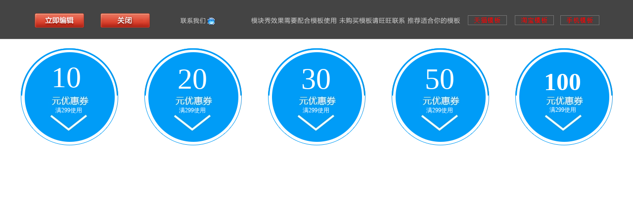

--- FILE ---
content_type: text/html
request_url: http://www.drzxz.com/tool/previewI.php?id=288
body_size: 3992
content:
<!DOCTYPE html PUBLIC "-//W3C//DTD XHTML 1.0 Transitional//EN" "http://www.w3.org/TR/xhtml1/DTD/xhtml1-transitional.dtd">
<html xmlns="http://www.w3.org/1999/xhtml">
<head>

<meta name="data-spm" content="a1z10"/>
<meta charset="utf-8">
<meta name="description" content="淘宝, 店铺, 旺铺"/>
<meta name="keywords" content="欢迎前来淘宝网旺铺，众多商品任你选购"/>
<meta name="microscope-data" content="pageId=118032775;prototypeId=1;siteCategory=2;siteInstanceId=121775989;shopId=104189144;userId=31737"/>
<link rel="dns-prefetch" href="http://a.tbcdn.cn">
<link rel="dns-prefetch" href="http://img01.taobaocdn.com">
<link rel="dns-prefetch" href="http://img02.taobaocdn.com">
<link rel="dns-prefetch" href="http://img03.taobaocdn.com">
<link rel="dns-prefetch" href="http://img04.taobaocdn.com">
<link rel="dns-prefetch" href="http://log.mmstat.com">
<link rel="dns-prefetch" href="http://item.taobao.com">
<title>自定义预览-淘宝网</title>
<link rel="shortcut icon" href="http://www.taobao.com/favicon.ico" type="image/x-icon"/>
<link rel="stylesheet" href="http://a.tbcdn.cn/??p/global/1.0/global-min.css?t=20130228.css"/>
<link rel="stylesheet"   href="http://a.tbcdn.cn/apps/taesite/platinum/stylesheet/??view/footer-min.css,view/copyright-min.css,view/layout-min.css,common/mods/header/header-min.css,/common/mods/ww-hover/default-min.css,common/modules-sys-default-min.css,common/modules-other-default-min.css,common/mods/new-signboard/default-min.css?t=20130524.css"/>
<link rel="stylesheet" href="http://a.tbcdn.cn/??/apps/taesite/platinum/stylesheet/common/templates/fengxun/black/skin-new.css?t=20121031.css"/>
<link rel="stylesheet" type="text/css" href="css/preview1.css?t=20171116.css">
<script>
window.g_config = {appId: 2, assetsHost: "http://a.tbcdn.cn/", toolbar: false,  pageType:  "wangpu" };
window.shop_config = {};
</script>
<script src="http://g.alicdn.com/kissy/k/1.3.2/seed-min.js?t=20170524.js"></script>
<script src="http://a.tbcdn.cn/apps/taesite/platinum/scripts/wangpu/init-min.js?t=20130524.js"></script>
<script type="text/javascript" src="http://apps.bdimg.com/libs/jquery/2.1.1/jquery.min.js"></script>
<script src="js/preview/preview.js" async=""></script>
<script src="js/preview/countdown.js" async=""></script>
<script type="text/javascript">
function firm()
{
	window.close();
    /*if(confirm("您确定要关闭当前页面？"))
    {
        window.close();
     }*/
}
</script>
<style>
#page #content #bd { width:100%; overflow:visible }
#content #bd { width:100%; overflow:visible }
.diyedit{ width:100%; text-align:center; }
.diyedit a{  margin:0 auto;width:100px; height:32px; line-height:32px; text-align:center; display:inline-block; background-color:#c51b00; color:#ffffff; font-size:16px;-webkit-border-radius: 3px;
-moz-border-radius: 3px;
border-radius: 3px; margin-right:10px;}
.diyedit a:hover{ background:#d51e01;}

.top{ width:100%; background:#FFF; overflow:hidden;}
.top_c{ width:950px; height:42px; margin:0px auto; overflow:hidden;}
.top_cl{ float:left; height:42px; overflow:hidden;}
.top_cl a{ float:left; width:54px; height:30px; line-height:30px; text-align:center; color:#444444; margin:6px 10px 0px 0px; background:url(images/top_zc.gif) no-repeat top left; display:inline;}
.top_cl02{ float:left; height:42px; margin-top:10px; overflow:hidden;}
.top_cl02 a{ color:#444444; margin:6px 10px 0px 0px; line-height:22px; display:inline;}
.top_cr{ float:right; height:42px; overflow:hidden;}
.top_cr span{ float:left; width:373px; height:42px; background:url(images/top_l.gif) no-repeat top left;}
.top_cr span a{ float:left; height:42px; display:inline;}
.top_cr span .a1{ width:122px;}
.top_cr span .a2{ width:131px;}
.top_cr span .a3{ width:120px;}
.tshop-pbsm-shop-self-defined .skin-box-bd{ overflow:visible}
#content .md{ width:1920px; height:auto; overflow:hidden; text-align:center; position:relative;margin-left:50%;left:-960px; font-size:0}
#content .md .md2{ display:inline-block;*display:inline;*zoom:1; font-size:12px; text-align:left}

.codebox{ overflow:hidden;}

</style>
</head>
<body data-spm="1">
<div class="top" style="background:#444">
	
               
<div  data-title="power by dare tool" style="position:relative;overflow:hidden;width:1200px;height:79px;background: url(https://img.alicdn.com/imgextra/i3/1026768645/TB2qDnjXTnI8KJjy0FfXXcdoVXa_!!1026768645.png) 50% 50% no-repeat scroll;line-height:normal;margin:0 auto;" data-rn="aHmO3"> <div class="jdb jspb abs aHmO3-oXag mcwhite        " style="outline:none;display:block;width:100px;height:31px;top:26px;left:162px;z-index:10;" data-linkmode="ptlink" data-appid="aHmO3-oXag">   <a class="jdbchild abs june-box-fadein " data-shadow="1" href="javascript:void(window.close());"  style="display:block;top:0px;left:0px;width:100px;height:31px; " data-linkmode="ptlink" data-appid="aHmO3-oXag"></a>   <a class="jdbmc abs mcwhite  " href="javascript:void(window.close());"  style="display:block;width:100px;height:31px;top:0;left:0;" data-linkmode="ptlink" data-appid="aHmO3-oXag"><div style="width:100%;height:100%;"></div></a></div> <div class="jdb jspb abs aHmO3-G5nO mcwhite        " style="outline:none;display:block;width:80px;height:22px;top:30px;left:905px;z-index:10;" data-linkmode="ptlink" data-appid="aHmO3-G5nO">   <a class="jdbchild abs june-box-fadein " data-shadow="1" href="https://zxn.taobao.com/designer_detail.htm?designerId=134863&amp;productType=0&amp;site=3" target="_blank" style="display:block;top:0px;left:0px;width:80px;height:22px; " data-linkmode="ptlink" data-appid="aHmO3-G5nO"></a>   <a class="jdbmc abs mcwhite  " href="https://zxn.taobao.com/designer_detail.htm?designerId=134863&amp;productType=0&amp;site=3" target="_blank" style="display:block;width:80px;height:22px;top:0;left:0;" data-linkmode="ptlink" data-appid="aHmO3-G5nO"><div style="width:100%;height:100%;"></div></a></div><div class="jwb abs aHmO3-DmuE" data-appid="aHmO3-DmuE" style="overflow:hidden;text-align:center;width:22px;height:16px;top:35px;left:379px;line-height:16px;z-index:10;"><div><a target="_blank" href="http://www.taobao.com/webww/ww.php?ver=3&amp;touid=%E5%A4%A7%E7%83%AD%E6%A8%A1%E7%89%88%E8%AE%BE%E8%AE%A1%3A%E8%AE%BE%E8%AE%A1&amp;siteid=cntaobao&amp;status=1&amp;charset=utf-8" style="background:url(http://amos.alicdn.com/realonline.aw?v=2&amp;uid=%E5%A4%A7%E7%83%AD%E6%A8%A1%E7%89%88%E8%AE%BE%E8%AE%A1%3A%E8%AE%BE%E8%AE%A1&amp;site=cntaobao&amp;s=2&amp;charset=utf-8) left center no-repeat;color:#333333;font-family:宋体;font-size:12px;padding-left:16px;display:block;white-space:nowrap;" title="点击这里给我发消息">&nbsp;</a></div></div><a class="jdb abs aHmO3-rYOT      " href="http://www.taobao.com/webww/ww.php?ver=3&amp;touid=%E5%A4%A7%E7%83%AD%E6%A8%A1%E7%89%88%E8%AE%BE%E8%AE%A1%3A%E8%AE%BE%E8%AE%A1&amp;siteid=cntaobao&amp;status=1&amp;charset=utf-8" target="_blank" style="outline:none;display:block;width:102px;height:27px;top:29px;left:314px;z-index:10;" data-linkmode="wwlink" data-appid="aHmO3-rYOT"><div style="width:100%;height:100%;"></div></a> <div class="jdb jspb abs aHmO3-UWSN mcwhite        " style="outline:none;display:block;width:100px;height:31px;top:28px;left:30px;z-index:10;" data-linkmode="ptlink" data-appid="aHmO3-UWSN">   <a class="jdbchild abs june-box-fadein " data-shadow="1" href="index.php#i_288" style="display:block;top:0px;left:0px;width:100px;height:31px; " data-linkmode="ptlink" data-appid="aHmO3-UWSN"></a>   <a class="jdbmc abs mcwhite  " href="index.php#i_288" style="display:block;width:100px;height:31px;top:0;left:0;" data-linkmode="ptlink" data-appid="aHmO3-UWSN"><div style="width:100%;height:100%;"></div></a></div> <div class="jdb jspb abs aHmO3-wktj mcwhite        " style="outline:none;display:block;width:80px;height:22px;top:30px;left:1000px;z-index:10;" data-linkmode="ptlink" data-appid="aHmO3-wktj">   <a class="jdbchild abs june-box-fadein " data-shadow="1" href="https://zxn.taobao.com/designer_detail.htm?spm=a215h.7721252.1998546510.1.5gHglz&amp;designerId=134863&amp;productType=0&amp;site=2" target="_blank" style="display:block;top:0px;left:0px;width:80px;height:22px; " data-linkmode="ptlink" data-appid="aHmO3-wktj"></a>   <a class="jdbmc abs mcwhite  " href="https://zxn.taobao.com/designer_detail.htm?spm=a215h.7721252.1998546510.1.5gHglz&amp;designerId=134863&amp;productType=0&amp;site=2" target="_blank" style="display:block;width:80px;height:22px;top:0;left:0;" data-linkmode="ptlink" data-appid="aHmO3-wktj"><div style="width:100%;height:100%;"></div></a></div> <div class="jdb jspb abs aHmO3-PAmB mcwhite        " style="outline:none;display:block;width:80px;height:22px;top:31px;left:1092px;z-index:10;" data-linkmode="ptlink" data-appid="aHmO3-PAmB">   <a class="jdbchild abs june-box-fadein " data-shadow="1" href="https://zxn.taobao.com/designer_detail.htm?spm=a215h.7721252.1998546510.6.DqTULm&amp;designerId=134863&amp;productType=0&amp;site=1003" target="_blank" style="display:block;top:0px;left:0px;width:80px;height:22px; " data-linkmode="ptlink" data-appid="aHmO3-PAmB"></a>   <a class="jdbmc abs mcwhite  " href="https://zxn.taobao.com/designer_detail.htm?spm=a215h.7721252.1998546510.6.DqTULm&amp;designerId=134863&amp;productType=0&amp;site=1003" target="_blank" style="display:block;width:80px;height:22px;top:0;left:0;" data-linkmode="ptlink" data-appid="aHmO3-PAmB"><div style="width:100%;height:100%;"></div></a></div></div>    
       
 
</div>
<div id="site-nav" ></div>

<div id="page">

	<div class="codebox">  
	<div id="content" class="eshop head-expand tb-shop">
<!--    <div class="md">
    <div class="md2">-->
    


<div class="rel" data-title="power by drzxz.com" style="position:relative;overflow:hidden;width:1920px;height:230px;background: #FFFFFF;line-height:normal;margin-left:50%;left:-960px;" data-rn="aWRS2"><div class="jzdb abs awAvj-1VZu" data-appid="awAvj-1VZu" data-brandid="awAvj-1VZu" data-o="visible" style="top:6px;left:350px;width:220px;height:220px;overflow:visible;z-index:10;"><div class="rel" style="position:relative;overflow:hidden;width:220px;height:220px;line-height:normal;" data-rn="awoLo"><div class="jspb pfw abs imghover         adBmw-XAK8   " data-appid="adBmw-XAK8" data-linkmode="ptlink" style="transition: 0.5s linear ;overflow:hidden;width:220px;height:220px;top:0px;left:0px;z-index:10;"><div class="pwa  abs  june-box-r360 jz" style="width:220px;height:220px;top:0px;left:0px;transition: 1s linear ;"><a href="#" target="_blank" data-linkmode="ptlink" class="jspcb abs  imghover     awoLo-iEyW jz" data-appid="awoLo-iEyW" style="transition: 1s linear ;overflow:hidden;background:url(https://img.alicdn.com/imgextra/i4/1026768645/TB24_ESaFHM8KJjSZJiXXbx3FXa_!!1026768645.png) 50% 50% no-repeat;width:220px;height:220px;top:0px;left:0px;" data-jspbtype="imgContent"><img class="abs" style="width:220px;height:220px;display:none;"></a></div><a href="http://zxn.taobao.com/designer_detail.htm?designerId=15338" target="_blank" data-linkmode="ptlink" class="jspcb abs  imghover     awoLo-bdTf jz" data-appid="awoLo-bdTf" style="transition: 0.5s linear ;overflow:hidden;background:url(https://img.alicdn.com/imgextra/i4/1026768645/TB25ocvdbYI8KJjy0FaXXbAiVXa_!!1026768645.png) 50% 50% no-repeat;width:220px;height:220px;top:1px;left:1px;" data-jspbtype="imgContent"><img class="abs" style="width:220px;height:220px;display:none;"></a><a class="abs " href="#" target="_blank" style="width:220px;height:220px;top:0px;left:0px;display:block"></a></div><div data-appid="adBmw-GyIA" class="jcb abs adBmw-GyIA  jnwz jz      " data-t="text;" data-c="no" data-hh=";" data-w="normal" data-o="1;1" style="width:90px;height:52px;top:45px;left:59px;outline:none;outline-color:transparent;"><a class="rel" href="https://zxn.taobao.com/designer_detail.htm?designerId=15338" style="width:auto;display:block;text-align:center;height:52px;line-height:52px;white-space:nowrap;word-break:break-all;color:#FFFFFF;font-family:微软雅黑;font-style:normal;font-size:60px;text-decoration:none;" target="_blank">10</a></div><div data-appid="adBmw-mU0o" class="jcb abs adBmw-mU0o  jnwz jz      " data-t="text;" data-c="no" data-hh=";" data-w="normal" data-o="1;1" style="width:96px;height:15px;top:127px;left:61px;outline:none;outline-color:transparent;"><a class="rel" href="https://zxn.taobao.com/designer_detail.htm?designerId=15338" style="width:auto;display:block;text-align:center;height:15px;line-height:22px;white-space:nowrap;word-break:break-all;color:#FFFFFF;font-family:微软雅黑;font-style:normal;font-size:12px;text-decoration:none;" target="_blank">满299使用</a></div></div></div><div class="jzdb abs aaXgv-Aske" data-appid="aaXgv-Aske" data-brandid="aaXgv-Aske" data-o="visible" style="top:6px;left:600px;width:220px;height:220px;overflow:visible;z-index:10;"><div class="rel" style="position:relative;overflow:hidden;width:220px;height:220px;line-height:normal;" data-rn="awoLo"><div class="jspb pfw abs imghover         adBmw-XAK8   " data-appid="adBmw-XAK8" data-linkmode="ptlink" style="transition: 0.5s linear ;overflow:hidden;width:220px;height:220px;top:0px;left:0px;z-index:10;"><div class="pwa  abs  june-box-r360 jz" style="width:220px;height:220px;top:0px;left:0px;transition: 1s linear ;"><a href="#" target="_blank" data-linkmode="ptlink" class="jspcb abs  imghover     awoLo-nPPQ jz" data-appid="awoLo-nPPQ" style="transition: 1s linear ;overflow:hidden;background:url(https://img.alicdn.com/imgextra/i4/1026768645/TB24_ESaFHM8KJjSZJiXXbx3FXa_!!1026768645.png) 50% 50% no-repeat;width:220px;height:220px;top:0px;left:0px;" data-jspbtype="imgContent"><img class="abs" style="width:220px;height:220px;display:none;"></a></div><a href="http://zxn.taobao.com/designer_detail.htm?designerId=15338" target="_blank" data-linkmode="ptlink" class="jspcb abs  imghover     awoLo-DyUj jz" data-appid="awoLo-DyUj" style="transition: 0.5s linear ;overflow:hidden;background:url(https://img.alicdn.com/imgextra/i4/1026768645/TB25ocvdbYI8KJjy0FaXXbAiVXa_!!1026768645.png) 50% 50% no-repeat;width:220px;height:220px;top:1px;left:1px;" data-jspbtype="imgContent"><img class="abs" style="width:220px;height:220px;display:none;"></a><a class="abs " href="#" target="_blank" style="width:220px;height:220px;top:0px;left:0px;display:block"></a></div><div data-appid="adBmw-GyIA" class="jcb abs adBmw-GyIA  jnwz jz      " data-t="text;text" data-c="no" data-ch="" data-w="normal" data-o="1;1" style="width:90px;height:52px;top:48px;left:64px;outline:none;outline-color:transparent;"><a class="rel" href="https://zxn.taobao.com/designer_detail.htm?designerId=15338" style="width:auto;display:block;text-align:center;height:52px;line-height:52px;white-space:nowrap;word-break:break-all;color:#FFFFFF;font-family:微软雅黑;font-style:normal;font-size:60px;text-decoration:none;" target="_blank">20</a></div><div data-appid="adBmw-mU0o" class="jcb abs adBmw-mU0o  jnwz jz      " data-t="text;text" data-c="no" data-ch="" data-w="normal" data-o="1;1" style="width:96px;height:22px;top:127px;left:61px;outline:none;outline-color:transparent;"><a class="rel" href="https://zxn.taobao.com/designer_detail.htm?designerId=15338" style="width:auto;display:block;text-align:center;height:22px;line-height:22px;white-space:nowrap;word-break:break-all;color:#FFFFFF;font-family:微软雅黑;font-style:normal;font-size:12px;text-decoration:none;" target="_blank">满299使用</a></div></div></div><div class="jzdb abs aaXgv-eNMm" data-appid="aaXgv-eNMm" data-brandid="aaXgv-eNMm" data-o="visible" style="top:6px;left:850px;width:220px;height:220px;overflow:visible;z-index:10;"><div class="rel" style="position:relative;overflow:hidden;width:220px;height:220px;line-height:normal;" data-rn="awoLo"><div class="jspb pfw abs imghover         adBmw-XAK8   " data-appid="adBmw-XAK8" data-linkmode="ptlink" style="transition: 0.5s linear ;overflow:hidden;width:220px;height:220px;top:0px;left:0px;z-index:10;"><div class="pwa  abs  june-box-r360 jz" style="width:220px;height:220px;top:0px;left:0px;transition: 1s linear ;"><a href="#" target="_blank" data-linkmode="ptlink" class="jspcb abs  imghover     awoLo-Sp4W jz" data-appid="awoLo-Sp4W" style="transition: 1s linear ;overflow:hidden;background:url(https://img.alicdn.com/imgextra/i4/1026768645/TB24_ESaFHM8KJjSZJiXXbx3FXa_!!1026768645.png) 50% 50% no-repeat;width:220px;height:220px;top:0px;left:0px;" data-jspbtype="imgContent"><img class="abs" style="width:220px;height:220px;display:none;"></a></div><a href="http://zxn.taobao.com/designer_detail.htm?designerId=15338" target="_blank" data-linkmode="ptlink" class="jspcb abs  imghover     awoLo-vSUO jz" data-appid="awoLo-vSUO" style="transition: 0.5s linear ;overflow:hidden;background:url(https://img.alicdn.com/imgextra/i4/1026768645/TB25ocvdbYI8KJjy0FaXXbAiVXa_!!1026768645.png) 50% 50% no-repeat;width:220px;height:220px;top:1px;left:1px;" data-jspbtype="imgContent"><img class="abs" style="width:220px;height:220px;display:none;"></a><a class="abs " href="#" target="_blank" style="width:220px;height:220px;top:0px;left:0px;display:block"></a></div><div data-appid="adBmw-GyIA" class="jcb abs adBmw-GyIA  jnwz jz      " data-t="text;text" data-c="no" data-ch="" data-w="normal" data-o="1;1" style="width:90px;height:52px;top:48px;left:64px;outline:none;outline-color:transparent;"><a class="rel" href="https://zxn.taobao.com/designer_detail.htm?designerId=15338" style="width:auto;display:block;text-align:center;height:52px;line-height:52px;white-space:nowrap;word-break:break-all;color:#FFFFFF;font-family:微软雅黑;font-style:normal;font-size:60px;text-decoration:none;" target="_blank">30</a></div><div data-appid="adBmw-mU0o" class="jcb abs adBmw-mU0o  jnwz jz      " data-t="text;text" data-c="no" data-ch="" data-w="normal" data-o="1;1" style="width:96px;height:22px;top:127px;left:61px;outline:none;outline-color:transparent;"><a class="rel" href="https://zxn.taobao.com/designer_detail.htm?designerId=15338" style="width:auto;display:block;text-align:center;height:22px;line-height:22px;white-space:nowrap;word-break:break-all;color:#FFFFFF;font-family:微软雅黑;font-style:normal;font-size:12px;text-decoration:none;" target="_blank">满299使用</a></div></div></div><div class="jzdb abs aaXgv-SYO1" data-appid="aaXgv-SYO1" data-brandid="aaXgv-SYO1" data-o="visible" style="top:6px;left:1100px;width:220px;height:220px;overflow:visible;z-index:10;"><div class="rel" style="position:relative;overflow:hidden;width:220px;height:220px;line-height:normal;" data-rn="awoLo"><div class="jspb pfw abs imghover         adBmw-XAK8   " data-appid="adBmw-XAK8" data-linkmode="ptlink" style="transition: 0.5s linear ;overflow:hidden;width:220px;height:220px;top:0px;left:0px;z-index:10;"><div class="pwa  abs  june-box-r360 jz" style="width:220px;height:220px;top:0px;left:0px;transition: 1s linear ;"><a href="#" target="_blank" data-linkmode="ptlink" class="jspcb abs  imghover     awoLo-RcbY jz" data-appid="awoLo-RcbY" style="transition: 1s linear ;overflow:hidden;background:url(https://img.alicdn.com/imgextra/i4/1026768645/TB24_ESaFHM8KJjSZJiXXbx3FXa_!!1026768645.png) 50% 50% no-repeat;width:220px;height:220px;top:0px;left:0px;" data-jspbtype="imgContent"><img class="abs" style="width:220px;height:220px;display:none;"></a></div><a href="http://zxn.taobao.com/designer_detail.htm?designerId=15338" target="_blank" data-linkmode="ptlink" class="jspcb abs  imghover     awoLo-SjsG jz" data-appid="awoLo-SjsG" style="transition: 0.5s linear ;overflow:hidden;background:url(http://img02.taobaocdn.com/imgextra/i2/57258493/TB26YpocFXXXXXdXpXXXXXXXXXX-57258493.png) 50% 50% no-repeat;width:220px;height:220px;top:1px;left:1px;" data-jspbtype="imgContent"><img class="abs" style="width:220px;height:220px;display:none;"></a><a class="abs " href="#" target="_blank" style="width:220px;height:220px;top:0px;left:0px;display:block"></a></div><div data-appid="adBmw-GyIA" class="jcb abs adBmw-GyIA  jnwz jz      " data-t="text;" data-c="no" data-hh=";" data-w="normal" data-o="1;1" style="width:90px;height:52px;top:48px;left:64px;outline:none;outline-color:transparent;"><a class="rel" href="https://zxn.taobao.com/designer_detail.htm?designerId=15338" style="width:auto;display:block;text-align:center;height:52px;line-height:52px;white-space:nowrap;word-break:break-all;color:#FFFFFF;font-family:微软雅黑;font-style:normal;font-size:60px;text-decoration:none;" target="_blank">50</a></div><div data-appid="adBmw-mU0o" class="jcb abs adBmw-mU0o  jnwz jz      " data-t="text;text" data-c="no" data-ch="" data-w="" data-o="1;1" style="width:96px;height:22px;top:127px;left:61px;outline:none;outline-color:transparent;"><a class="rel" href="https://zxn.taobao.com/designer_detail.htm?designerId=15338" style="width:auto;display:block;text-align:center;height:22px;line-height:22px;white-space:nowrap;word-break:break-all;color:#FFFFFF;font-family:微软雅黑;font-style:normal;font-size:12px;text-decoration:none;" target="_blank">满299使用</a></div></div></div><div class="jzdb abs aaXgv-JBs3" data-appid="aaXgv-JBs3" data-brandid="aaXgv-JBs3" data-o="visible" style="top:6px;left:1350px;width:300px;height:220px;overflow:visible;z-index:10;"><div class="rel" style="position:relative;overflow:hidden;width:300px;height:220px;line-height:normal;" data-rn="awoLo"><div class="jspb pfw abs imghover         adBmw-XAK8   " data-appid="adBmw-XAK8" data-linkmode="ptlink" style="transition: 0.5s linear ;overflow:hidden;width:220px;height:220px;top:0px;left:0px;z-index:10;"><div class="pwa  abs  june-box-r360 jz" style="width:220px;height:220px;top:0px;left:0px;transition: 1s linear ;"><a href="#" target="_blank" data-linkmode="ptlink" class="jspcb abs  imghover     awoLo-EXXX jz" data-appid="awoLo-EXXX" style="transition: 1s linear ;overflow:hidden;background:url(https://img.alicdn.com/imgextra/i4/1026768645/TB24_ESaFHM8KJjSZJiXXbx3FXa_!!1026768645.png) 50% 50% no-repeat;width:220px;height:220px;top:0px;left:0px;" data-jspbtype="imgContent"><img class="abs" style="width:220px;height:220px;display:none;"></a></div><a href="http://zxn.taobao.com/designer_detail.htm?designerId=15338" target="_blank" data-linkmode="ptlink" class="jspcb abs  imghover     awoLo-1fqu jz" data-appid="awoLo-1fqu" style="transition: 0.5s linear ;overflow:hidden;background:url(https://img.alicdn.com/imgextra/i4/1026768645/TB25ocvdbYI8KJjy0FaXXbAiVXa_!!1026768645.png) 50% 50% no-repeat;width:220px;height:220px;top:1px;left:1px;" data-jspbtype="imgContent"><img class="abs" style="width:220px;height:220px;display:none;"></a><a class="abs " href="#" target="_blank" style="width:220px;height:220px;top:0px;left:0px;display:block"></a></div><div data-appid="awoLo-fwhe" class="jcb abs awoLo-fwhe  jnwz jz      " data-t="text;" data-c="no" data-hh=";" data-w="normal" data-o="1;1" style="width:120px;height:43px;top:59px;left:47px;outline:none;outline-color:transparent;"><a class="rel" href="#" style="width:auto;display:block;text-align:center;height:43px;line-height:43px;white-space:nowrap;word-break:break-all;color:#FFFFFF;font-family:微软雅黑;font-weight:bold;font-style:normal;font-size:50px;text-decoration:none;" target="_blank">100</a></div><div data-appid="awoLo-zuVo" class="jcb abs awoLo-zuVo  jnwz jz      " data-t="text;text" data-c="no" data-ch="" data-w="" data-o="1;1" style="width:120px;height:24px;top:131px;left:48px;outline:none;outline-color:transparent;"><a class="rel" href="#" style="width:auto;display:block;text-align:center;height:24px;line-height:12px;white-space:nowrap;word-break:break-all;color:#FFFFFF;font-family:黑体;font-weight:normal;font-style:normal;font-size:12px;text-decoration:none;" target="_blank">满299使用</a></div></div></div></div> 
   <!--      </div>
         </div>-->
  	</div>
    
	</div>
	<div id="footer" style="border-top:none; display:none">
    <script src="https://s95.cnzz.com/z_stat.php?id=1256772662&web_id=1256772662" language="JavaScript"></script>
    </div>
</div>

<script>
$(".jpb").each(function() {
	var _t = $(this);
	_t.addClass("ks-popup-hidden").attr("style", "z-index:99;display:block;visibility:hidden;");
});
$(".japb").each(function() {
	var _t = $(this);
	_t.addClass("ks-popup-hidden").attr("style", "z-index:99;display:block;visibility:hidden;");
});

</script> 
</script>
</body>
</html>


--- FILE ---
content_type: text/css
request_url: http://a.tbcdn.cn/??p/global/1.0/global-min.css?t=20130228.css
body_size: 6924
content:
body,h1,h2,h3,h4,h5,h6,hr,p,blockquote,dl,dt,dd,ul,ol,li,pre,form,fieldset,legend,button,input,textarea,th,td{margin:0;padding:0;}body,button,input,select,textarea{font:12px/1.5 tahoma,arial,\5b8b\4f53;}h1,h2,h3,h4,h5,h6{font-size:100%;}address,cite,dfn,em,var{font-style:normal;}code,kbd,pre,samp{font-family:courier new,courier,monospace;}small{font-size:12px;}ul,ol{list-style:none;}a{text-decoration:none;}a:hover{text-decoration:underline;}sup{vertical-align:text-top;}sub{vertical-align:text-bottom;}legend{color:#000;}fieldset,img{border:0;}button,input,select,textarea{font-size:100%;}table{border-collapse:collapse;border-spacing:0;}#page,#header,#content,#footer{margin-left:auto;margin-right:auto;}.w950{width:950px;}.col-main{float:left;width:100%;min-height:1px;}.col-sub,.col-extra{float:left;}.layout:after,.main-wrap:after,.col-sub:after,.col-extra:after{content:'\20';display:block;height:0;clear:both;}.layout,.main-wrap,.col-sub,.col-extra{*zoom:1;}html{zoom:expression(function(ele){ele.style.zoom = "1";document.execCommand("BackgroundImageCache",false,true);}(this));}#site-nav,#site-nav .quick-menu li,#site-nav .search .menu-hd s,#site-nav .quick-menu .cart s,#site-nav .search .menu-bd button{background:transparent url(http://img02.taobaocdn.com/tps/i2/T1CCRNXmRFXXXXXXXX.png) no-repeat 999em 0;}#site-nav{background-color:#f5f5f5;width:auto;min-width:950px;border-bottom:1px solid #dcdcdc;}#site-nav-bd{position:relative;width:950px;margin:0 auto;height:21px;line-height:22px;margin:0 auto;padding:3px 0;z-index:10000;color:#000;}#site-nav a{color:#666;}#site-nav a:hover{color:#f60;}#site-nav .login-info{float:left;}#site-nav .login-info a{margin-right:8px;}#site-nav .login-info a.user-nick{margin-right:0;color:#0b72a4;}#site-nav .quick-menu{position:absolute;right:0;top:1px;*top:2px;}#site-nav .quick-menu li{float:left;margin-left:-1px;padding:1px 10px 0 10px;background-position:right 6px;}#site-nav .quick-menu li.home a{color:#f60;}#site-nav .quick-menu li.last{background:none;}#site-nav .quick-menu li.menu-item{position:relative;padding:1px 0 0;}#site-nav .quick-menu .cart{position:relative;padding:0;}#site-nav .quick-menu .cart a{display:block;width:36px;color:#F50;border:1px solid #f5f5f5;height:17px;line-height:17px;margin-top:3px;*margin-top:2px;padding-left:25px;padding-right:6px;padding-top:0\9;}#site-nav .quick-menu .cart s{background:url(http://img02.taobaocdn.com/tps/i2/T1Fz14XcBXXXXXXXXX-20-40.png) no-repeat;position:absolute;width:20px;height:20px;left:0;top:2px;}#site-nav .quick-menu #mc-menu-hd s{top:-2px;}#site-nav .quick-menu .hover #mc-menu-hd s,#site-nav .quick-menu .cart #mc-menu-hd:hover s{background-position:0 -20px;}#site-nav .quick-menu .cart #mc-menu-hd:hover b{border-color:#666 white white white;}#site-nav .menu-hd{display:block;position:relative;height:20px;line-height:17px;margin:3px 1px 0;padding:0 22px 0 10px;padding-top:1px\9;*padding-top:0;cursor:pointer;z-index:10002;}#site-nav .mytaobao .menu-hd{width:48px;}#site-nav .favorite .menu-hd{width:36px;}#site-nav .search .menu-hd{width:24px;}#site-nav .services .menu-hd{width:48px;}#site-nav .menu-hd b{position:absolute;right:10px;top:7px;width:0;height:0;border-width:4px 4px;border-style:solid;border-color:#666 #f5f5f5 #f5f5f5;font-size:0;line-height:0;-moz-transition:-moz-transform .2s ease-in;-o-transition:-o-transform .2s ease-in;transition:transform .2s ease-in;}#site-nav .search .menu-hd{padding-left:25px;color:#666;}#site-nav .search .menu-hd s{position:absolute;left:9px;top:3px;*top:2px;_top:3px;width:14px;height:13px;background-position:-67px -20px;}#site-nav .menu-bd{display:none;position:absolute;right:0;top:20px;top:21px\9;*top:20px;background:#fff;border:1px solid #bfbfbf;z-index:10001;}#site-nav .search .menu-bd{_right:-1px;}#site-nav iframe.menu-bd{border:0;background:none;filter:alpha(opacity=0);float:left;z-index:-1;}#site-nav .menu-bd-panel{padding:10px 10px 6px;}#site-nav .menu-item-opp .menu-bd{left:0;}#site-nav .menu-item-opp .menu-bd s.rt{left:0;}#site-nav .menu-item-opp .menu-bd s.lt{left:auto;right:-2px;background-position:-87px -55px;}#site-nav .menu{position:relative;}#site-nav .hover .menu-hd{margin:2px 0 0;border:1px solid #BFBFBF;border-bottom:none;background:white;}#site-nav .hover .menu-bd{display:block;}#site-nav .hover .menu-hd b{border-color:#666 #fff #fff #fff;-moz-transform:rotate(180deg);-moz-transform-origin:50% 30%;-webkit-transform:rotate(180deg);-webkit-transform-origin:50% 30%;-o-transform:rotate(180deg);-o-transform-origin:50% 30%;transform:rotate(180deg);transform-origin:50% 30%;filter:progid:DXImageTransform.Microsoft.BasicImage(rotation=2);top:3px\9;}#site-nav .mytaobao .menu-bd,#site-nav .favorite .menu-bd{height:57px;line-height:1.7;}#site-nav .mytaobao .menu-bd{width:94px;}#site-nav .favorite .menu-bd{width:82px;}#site-nav .mytaobao .menu-bd-panel,#site-nav .favorite .menu-bd-panel{padding:8px 10px;}#site-nav .search .menu-bd{width:204px;height:66px;}#site-nav .search .menu-bd input{width:180px;border:1px solid;border-color:#878787 #b7b7b7 #b7b7b7 #878787;line-height:13px;padding:3px 1px 2px;float:left;margin-bottom:5px;}#site-nav .search .menu-bd button{width:66px;height:24px;border:0;color:#fff;background-position:0 -20px;cursor:pointer;float:left;}#site-nav .services .menu-bd{width:174px;height:218px;background:#fff url(http://img02.taobaocdn.com/tps/i2/T16WJqXaXeXXXXXXXX-32-32.gif) no-repeat 50% 50%;overflow:hidden;}#site-nav .services .menu-bd-panel{padding:5px 10px;background-color:#fff;}#site-nav .services .menu-bd dl{border-bottom:1px solid #e5e5e5;padding:5px 0;}#site-nav .services .menu-bd .last{border:0;}#site-nav .services .menu-bd .last dd{background:url(http://img02.taobaocdn.com/tps/i2/T1Xki0XoFqXXXXXXXX-4-8.png) 56px 5px no-repeat;width:60px;}#site-nav .services .menu-bd dt{line-height:1.5;font-weight:bold;color:#8c8c8c;text-align:left;}#site-nav .services .menu-bd dt a{color:#057bd2;}#site-nav .services .menu-bd dt a,#site-nav .services .menu-bd dd a{white-space:nowrap;}#site-nav .services .menu-bd dd{line-height:1.6;text-align:left;}#site-nav .services .menu-bd dd span{color:#8c8c8c;}#site-nav .login-info .vip-areas{position:relative;}#site-nav .login-info .vip-areas .vip-content-show{display:block!important;}#site-nav .login-info .vip-areas:hover .vip-content,#site-nav .login-info .vip-areas-hover .vip-content{display:block;}#site-nav .login-info .vip-icon0,#site-nav .login-info .vip-icon1,#site-nav .login-info .vip-icon2,#site-nav .login-info .vip-icon3,#site-nav .login-info .vip-icon4,#site-nav .login-info .vip-icon5,#site-nav .login-info .vip-icon6,#site-nav .login-info .vip-content b,#site-nav .login-info .vip-content .vip-toy-icon1,#site-nav .login-info .vip-content .vip-toy-icon2,#site-nav .login-info .vip-content .vip-toy-icon3,#site-nav .login-info .vip-content .vip-toy-icon4,#site-nav .login-info .vip-content .vip-toy-icon5,#site-nav .login-info .vip-content .vip-toy-icon6,#site-nav .login-info .vip-content b,#site-nav .login-info .vip-content .vip-my-level a,#site-nav .login-info .vip-content .vip-my-service{background:url(http://img01.taobaocdn.com/tps/i1/T1FyOKXeRsXXXXXXXX-56-625.png) no-repeat;}#site-nav .login-info .vip-icon7{background:url(http://img04.taobaocdn.com/tps/i4/T1KxCMXeNjXXXXXXXX-14-14.gif) no-repeat;}#site-nav .login-info .vip-icon0,#site-nav .login-info .vip-icon1,#site-nav .login-info .vip-icon2,#site-nav .login-info .vip-icon3,#site-nav .login-info .vip-icon4,#site-nav .login-info .vip-icon5,#site-nav .login-info .vip-icon6,#site-nav .login-info .vip-icon7{display:inline-block;position:relative;width:14px;height:14px;margin:0 6px 0 -1px;z-index:10002;top:3px;+top:0;_margin-top:3px;}#site-nav .login-info .vip-icon0{background-position:0 -448px;}#site-nav .login-info .vip-icon1{background-position:0 -468px;}#site-nav .login-info .vip-icon2{background-position:0 -488px;}#site-nav .login-info .vip-icon3{background-position:0 -508px;}#site-nav .login-info .vip-icon4{background-position:0 -528px;}#site-nav .login-info .vip-icon5{background-position:0 -548px;}#site-nav .login-info .vip-icon6{background-position:0 -568px;}#site-nav .login-info .vip-content{display:none;width:178px;height:82px;border:1px solid #ded9bf;background-color:#fcfbe5;position:absolute;top:19px;left:-8px;}#site-nav .login-info .vip-content b{width:70px;height:7px;background-position:-41px 0;display:block;position:absolute;top:-7px;left:6px;_overflow:hidden;}#site-nav .login-info .vip-content .vip-toy-icon1,#site-nav .login-info .vip-content .vip-toy-icon2,#site-nav .login-info .vip-content .vip-toy-icon3,#site-nav .login-info .vip-content .vip-toy-icon4,#site-nav .login-info .vip-content .vip-toy-icon5,#site-nav .login-info .vip-content .vip-toy-icon6{display:block;float:left;height:56px;width:37px;margin:12px 10px 5px 10px;_display:inline;}#site-nav .login-info .vip-content .vip-toy-icon6{background-position:0 0;}#site-nav .login-info .vip-content .vip-toy-icon5{background-position:0 -60px;}#site-nav .login-info .vip-content .vip-toy-icon4{background-position:0 -120px;}#site-nav .login-info .vip-content .vip-toy-icon3{background-position:0 -180px;}#site-nav .login-info .vip-content .vip-toy-icon2{background-position:0 -240px;}#site-nav .login-info .vip-content .vip-toy-icon1{background-position:0 -300px;}#site-nav .login-info .vip-content .vip-my-level{display:block;float:left;height:20px;width:100px;margin-top:10px;overflow:hidden;}#site-nav .login-info .vip-content .vip-my-level a{display:block;height:14px;width:38px;margin:-19px 10px 5px 60px;}#site-nav .login-info .vip-content .vip-my-power{color:#0092d2;display:block;float:left;width:96px;height:22px;}#site-nav .login-info .vip-content .vip-my-service{width:51px;height:16px;background-position:0 -608px;display:block;float:left;margin-top:4px;}#site-nav .login-info .vip-content .vip-my-level .vip-my-level0{background-position:-18px -448px;}#site-nav .login-info .vip-content .vip-my-level .vip-my-level1{background-position:-18px -468px;}#site-nav .login-info .vip-content .vip-my-level .vip-my-level2{background-position:-18px -488px;}#site-nav .login-info .vip-content .vip-my-level .vip-my-level3{background-position:-18px -508px;}#site-nav .login-info .vip-content .vip-my-level .vip-my-level4{background-position:-18px -528px;}#site-nav .login-info .vip-content .vip-my-level .vip-my-level5{background-position:-18px -548px;}#site-nav .login-info .vip-content .vip-my-level .vip-my-level6{background-position:-18px -568px;}#site-nav .login-info .user{float:left;}#site-nav .login-info .user .vip-head .user-nick{margin-right:4px;}#site-nav .login-info .user .vip-head{float:left;overflow:hidden;height:19px;line-height:1;+line-height:18px;top:1px;border:1px solid whiteSmoke;padding:0 16px 0 8px;margin-left:-10px;position:relative;z-index:2;zoom:1;}#site-nav .login-info .user-special .vip-head-special{top:2px;height:16px;padding-top:2px;}#site-nav .login-info .user-hover .vip-head,#site-nav .login-info .user .vip-head:hover{border:1px solid #BFBFBF;background:white;border-bottom:0;padding-left:9px;margin-left:-11px;}#site-nav .login-info .user .vip-head b{position:absolute;right:6px;top:8px;*top:7px;width:0;height:0;border-width:4px 4px;border-style:solid;border-color:#666 whiteSmoke whiteSmoke;font-size:0;line-height:0;-moz-transition:-moz-transform .2s ease-in;-o-transition:-o-transform .2s ease-in;transition:transform .2s ease-in;}#site-nav .login-info .user-special .vip-head b{top:6px;}#site-nav .login-info .user-hover .vip-head b{border-color:#666 white white white;-moz-transform:rotate(180deg);-moz-transform-origin:50% 30%;-webkit-transform:rotate(180deg);-webkit-transform-origin:50% 30%;-o-transform:rotate(180deg);-o-transform-origin:50% 30%;transform:rotate(180deg);transform-origin:50% 30%;filter:progid:DXImageTransform.Microsoft.BasicImage(rotation=2);*top:4px;top:4px \0/;zoom:1;z-index:2\0/;}#site-nav .login-info .user-hover .vip-head-special b{*top:3px;top:3px \0/;}#site-nav .login-info .user .vip-content{display:none;width:260px;height:150px;border:1px solid #BFBFBF;background-color:white;position:absolute;top:20px;left:-11px;overflow:hidden;}#site-nav .login-info .user-hover .vip-content{display:block;}#site-nav .login-info .user .vip-content .avatar{float:left;width:80px;height:80px;margin:10px;border:0;padding:0;}#site-nav .login-info .user .vip-content .vip-operate{float:left;width:90px;margin-top:5px;white-space:nowrap;overflow:hidden;margin-left:64px;}#site-nav .login-info .user .vip-content .vip-operate a{color:#0b72a4;background:transparent url(http://img02.taobaocdn.com/tps/i2/T1CCRNXmRFXXXXXXXX.png) no-repeat right 2px;+background-position:right 0;_background-position:right 2px;padding-right:9px;margin-right:7px;}#site-nav .login-info .user .vip-content .vip-my-level{height:17px;margin-top:7px;margin-bottom:2px;}#site-nav .login-info .user .vip-content .vip-my-level .vip-my-level7{background:url(http://img04.taobaocdn.com/tps/i4/T1KxCMXeNjXXXXXXXX-14-14.gif) no-repeat;}#site-nav .login-info .user .vip-content .vip-my-level a{margin:0;}#site-nav .login-info .user .vip-content .vip-my-power{color:#3E3E3E;font-weight:bold;width:118px;}#site-nav .login-info .user-special .vip-content .vip-my-power{margin-bottom:10px;}#site-nav .login-info .user .vip-content .vip-my-service{background:none;margin-top:-4px;color:#3e3e3e;width:118px;}#site-nav .login-info .user .vip-content .vip-medal{margin:0 10px;clear:both;float:left;width:240px;padding:6px 0 4px;height:40px;position:relative;overflow:hidden;border-top:1px solid #eaeaea;}#site-nav .login-info .user .vip-content .vip-loading{background:url(http://img03.taobaocdn.com/tps/i3/T1b1m3XkVpXXXXXXXX-32-32.gif) no-repeat 50% 50%;}#site-nav .login-info .user .vip-content .vip-medal .vip-medalgroup{display:block;float:left;width:205px;height:40px;overflow:hidden;position:relative;}#site-nav .login-info .user .vip-content .vip-medal .vip-medalgroup .vip-medal-content{white-space:nowrap;display:block;float:left;height:40px;position:absolute;-webkit-transition:.3s ease-in;-moz-transition:.3s ease-in;-o-transition:.3s ease-in;transition:.3s ease-in;}#site-nav .login-info .user .vip-content .vip-medal .vip-medalgroup a{height:36px;width:36px;margin-top:2px;float:left;margin-right:5px;}#site-nav .login-info .user .vip-content .vip-medal .vip-step{position:absolute;right:0;top:18px;padding-left:1px;background:white;}#site-nav .login-info .user .vip-content .vip-medal .vip-step a{cursor:pointer;float:left;width:14px;height:12px;border:1px solid #D8D8D8;margin:0 0 0 -1px;}#site-nav .login-info .user .vip-content .vip-medal .vip-step .arrow,.arrow s{position:absolute;display:inline-block;font-size:0;line-height:0;width:0;height:0;border:dashed 4px;}#site-nav .login-info .user .vip-content .vip-medal .vip-step .arrow-lthin,.arrow-lthin s{border-color:transparent #666 transparent transparent;border-right-style:solid;top:3px;}#site-nav .login-info .user .vip-content .vip-medal .vip-step .arrow-rthin,.arrow-rthin s{border-color:transparent transparent transparent #666;border-left-style:solid;top:3px;right:1px;}#site-nav .login-info .user .vip-content .vip-medal .vip-step a:hover .arrow-lthin,.arrow-lthin s{border-color:transparent #f50 transparent transparent;}#site-nav .login-info .user .vip-content .vip-medal .vip-step a:hover .arrow-rthin,.arrow-rthin s{border-color:transparent transparent transparent #f50;}#site-nav .login-info .user .vip-content .vip-medal .vip-step .arrow-rthin s{border-left-color:#FAFAFA;left:-6px;top:-4px;}#site-nav .login-info .user .vip-content .vip-medal .vip-step .arrow-lthin s{border-right-color:white;right:-6px;top:-4px;}#site-nav .login-info .user .vip-login{display:none;border:1px solid #BFBFBF;position:absolute;width:260px;height:170px;top:16px;left:-11px;background:white;}#site-nav .login-info .user .vip-login .vip-login-back{border:1px solid #BFBFBF;background:#FAFAFA;font-size:12px;padding:2px 5px 2px 15px;_padding:3px 5px 1px 15px;position:relative;right:-200px;top:15px;margin-right:10px;}#site-nav .login-info .user .vip-login .vip-login-back .arrow{top:6px;left:3px;}#site-nav .login-info .user .vip-login iframe{position:relative;top:20px;}#site-nav .quick-menu .cart{margin-left:0;padding-right:1px;}#site-nav .quick-menu .mini-cart{margin-left:-1px;padding-right:0;}#site-nav .quick-menu .mini-cart #mc-menu-hd{position:relative;color:#666;width:66px;height:18px;line-height:17px;line-height:18px\9;_line-height:19px;padding-right:16px;overflow:hidden;margin:3px 0 0 0;*margin:2px 0 0 0;}#site-nav .quick-menu .mini-cart b.leftline,#site-nav .quick-menu .mini-cart b.rightline{width:1px;position:absolute;border-left:1px solid #BFBFBF;height:12px;display:block;top:6px;z-index:10002;left:0;overflow:hidden;}#site-nav .quick-menu .mini-cart b.rightline{left:108px;}#site-nav .quick-menu .mini-cart-no-layer b.rightline{left:98px;}#site-nav .quick-menu #mc-menu-hd:hover{color:#F50;text-decoration:none;background:white;border:1px solid #bfbfbf;}#site-nav .quick-menu .hover #mc-menu-hd{height:20px;height:21px\9;text-decoration:none;border:1px solid #bfbfbf;background:white;border-bottom:none;}#site-nav .quick-menu .hover #mc-menu-hd:hover{_border-bottom:none;}#site-nav .quick-menu .mini-cart-no-layer #mc-menu-hd{padding-right:6px;}#site-nav .quick-menu .mini-cart #mc-menu-hd .mc-count{color:#F50;padding:0 1px;font-weight:bold;font-family:'simsun';}#site-nav .quick-menu .mini-cart #mc-menu-hd .mc-pt3{padding:0 3px;}#site-nav .quick-menu .mini-cart #mc-menu-hd b{right:6px;}#site-nav .quick-menu .mini-cart a .mini-cart-line{position:absolute;display:block;top:15px;left:22px;width:65px;height:0;line-height:0;font-size:0;border-bottom:1px solid #f5f5f5;}#site-nav .quick-menu .hover a .mini-cart-line{border-bottom-color:white;}#site-nav .quick-menu .mini-cart a:hover .mini-cart-line{border-bottom-color:#F50;}#site-nav .quick-menu .mini-cart .mini-cart-content a{display:inline;position:static;height:auto;line-height:1.5;width:auto;margin:0;padding:0;border:none;background:none;}#site-nav .quick-menu .mini-cart .menu-bd{top:22px;top:23px\9;*top:22px;left:0;width:282px;padding:0 10px 10px;overflow:hidden;border:1px solid #bfbfbf;background:white;font-size:12px;background:url("http://img02.taobaocdn.com/tps/i2/T16WJqXaXeXXXXXXXX-32-32.gif") no-repeat scroll 50% 50% #FFF;height:40px;}#site-nav .quick-menu .mini-cart .mini-cart-ready{background:#FFF;height:auto;}#site-nav .quick-menu .mini-cart .mini-cart-content .mini-cart-hd{padding:10px 0;font-weight:bold;}#site-nav .quick-menu .mini-cart .mini-cart-content .mini-cart-bd{border-bottom:1px solid #F2F2F2;}#site-nav .quick-menu .mini-cart .mini-cart-content .mini-cart-bd li{float:none;height:40px;margin:0;padding:0 0 10px;background:none;clear:both;overflow:hidden;}#site-nav .quick-menu .mini-cart .mini-cart-content .mini-cart-bd a,#site-nav .quick-menu .mini-cart .mini-cart-content .mini-cart-bd a:link,#site-nav .quick-menu .mini-cart .mini-cart-content .mini-cart-bd a:visited,#site-nav .quick-menu .mini-cart .mini-cart-content .mini-cart-ft,#site-nav .quick-menu .mini-cart .mini-cart-content .mini-cart-hd{color:#3E3E3E;}#site-nav .quick-menu .mini-cart .mini-cart-content .mini-cart-bd a:hover,#site-nav .quick-menu .mini-cart .mini-cart-content .mini-cart-bd a:active,#site-nav .quick-menu .mini-cart .mini-cart-content .mini-cart-bd .mini-cart-del a:hover,#site-nav .quick-menu .mini-cart .mini-cart-content .mini-cart-bd .mini-cart-del a:active{color:#F50;}#site-nav .quick-menu .mini-cart .mini-cart-content .mini-cart-bd .mini-cart-img{display:inline-block;*display:inline;*zoom:1;float:left;width:40px;height:40px;margin-right:10px;overflow:hidden;text-align:center;}#site-nav .quick-menu .mini-cart .mini-cart-content .mini-cart-bd .mini-cart-img img{vertical-align:middle;}#site-nav .quick-menu .mini-cart .mini-cart-content .mini-cart-bd .mini-cart-info{color:#999;}#site-nav .quick-menu .mini-cart .mini-cart-content .mini-cart-bd .mini-cart-count,#site-nav .quick-menu .mini-cart .mini-cart-content .mini-cart-bd .mini-cart-del{float:right;margin-left:8px;}#site-nav .quick-menu .mini-cart .mini-cart-content .mini-cart-bd .mini-cart-count{color:#999;font-family:arial,verdana;}#site-nav .quick-menu .mini-cart .mini-cart-content .mini-cart-bd .mini-cart-del{clear:both;margin-top:-20px;}#site-nav .quick-menu .mini-cart .mini-cart-content .mini-cart-bd .mini-cart-info span{margin-right:6px;}#site-nav .quick-menu .mini-cart .mini-cart-content .mini-cart-bd .mini-cart-del a,#site-nav .quick-menu .mini-cart .mini-cart-content .mini-cart-bd .mini-cart-del a:link,#site-nav .quick-menu .mini-cart .mini-cart-content .mini-cart-bd .mini-cart-del a:visited{color:#0092D2;}#site-nav .quick-menu .mini-cart .mini-cart-content .mini-cart-bd .mini-cart-info,#site-nav .quick-menu .mini-cart .mini-cart-content .mini-cart-bd .mini-cart-title{height:20px;line-height:20px;overflow:hidden;}#site-nav .quick-menu .mini-cart .mini-cart-content .mini-cart-bd .mini-cart-title a{display:inline-block;*display:inline;*zoom:1;white-space:nowrap;overflow:hidden;text-overflow:ellipsis;-o-text-overflow:ellipsis;width:160px;}#site-nav .quick-menu .mini-cart .mini-cart-content .mini-cart-ft{font-weight:bold;text-align:right;}#site-nav .quick-menu .mini-cart .mini-cart-content .mini-cart-ft,#site-nav .quick-menu .mini-cart .mini-cart-content .mini-cart-bt{padding-top:8px;}#site-nav .quick-menu .mini-cart .mini-cart-content .mini-cart-bt{color:#C33;height:20px;overflow:hidden;clear:both;}#site-nav .quick-menu .mini-cart .mini-cart-content .mini-cart-bt a{background:transparent url(http://img02.taobaocdn.com/tps/i2/T1lxl1XcNGXXXXXXXX-113-50.png) no-repeat -9999px -9999px;}#site-nav .quick-menu .mini-cart .mini-cart-content .mini-cart-bt a{float:right;display:inline-block;*zoom:1;height:20px;height:22px\9;line-height:19px;line-height:22px\9;_line-height:21px;width:113px;text-align:center;color:white;background-position:0 0;background-color:white;margin:0 0 0 10px;padding:0;border:none;}#site-nav .quick-menu .mini-cart .mini-cart-content .mini-cart-bt a:link,#site-nav .quick-menu .mini-cart .mini-cart-content .mini-cart-bt a:visited,#site-nav .quick-menu .mini-cart .mini-cart-content .mini-cart-bt a:hover,#site-nav .quick-menu .mini-cart .mini-cart-content .mini-cart-bt a:active{color:white;}#site-nav .quick-menu .mini-cart .mini-cart-content .mini-cart-price{margin-left:4px;color:#F60;}#site-nav .quick-menu .mini-cart .mini-cart-content .mini-cart-bt a:hover{text-decoration:none;color:white!important;}#site-nav .quick-menu .mini-cart .mini-cart-content strong{font-weight:bold;}#gb-msg-notice{position:absolute;left:-9999px;top:0;padding:5px 20px 5px 5px;border:1px solid #febf90;background-color:#fff8d9;color:#404040;}#gb-msg-notice a{color:#36c;}#gb-msg-notice a:hover{color:#F60;}#gb-msg-notice .gb-msg-info{padding-left:20px;background:transparent url(http://img04.taobaocdn.com/tps/i4/T1LjukXmNrXXXXXXXX-16-29.png) 0 3px no-repeat;}#gb-msg-notice .gb-msg-icon{position:absolute;width:0;height:0;line-height:0;font-size:0;}#gb-msg-notice .gb-msg-close{right:5px;top:10px;width:9px;height:9px;background:transparent url(http://img04.taobaocdn.com/tps/i4/T1LjukXmNrXXXXXXXX-16-29.png) 0 -20px no-repeat;cursor:pointer;}#gb-msg-notice .gb-msg-tri,#gb-msg-notice .gb-msg-tri-inner{border-top:4px dashed transparent;border-right:4px dashed transparent;border-bottom:4px solid #febf90;border-left:4px solid #febf90;left:20px;top:-8px;}#gb-msg-notice .gb-msg-tri-inner{border-bottom-color:#fff8d9;border-left-color:#fff8d9;left:-3px;top:-2px;}#system-announce{clear:both;line-height:18px;padding:8px 0;border:1px solid #eee;background-color:#f6f6f6;text-align:center;font-weight:bold;color:#f30;}.sitenav-mobile{float:left;background:url(http://img02.taobaocdn.com/tps/i2/T1CCRNXmRFXXXXXXXX.png) no-repeat right 6px;padding:0 10px 0 0;margin-right:10px;}.sitenav-mobile a{background:url(http://img02.taobaocdn.com/tps/i2/T1lcyQXnJaXXXXXXXX-16-16.png) no-repeat 0 3px;padding-left:18px;float:left;}.g_foot{width:960px;margin:0 auto;font:12px/1.5 tahoma,arial,\5b8b\4f53b8b\4f53;padding:7px 0 9px;color:#b0b0b0;text-align:left!important;position:relative;clear:both;}.g_foot a{margin:0 2px;color:#3e3e3e;text-decoration:none;}.g_foot a:hover{color:#F60;text-decoration:underline;}.g_foot-ali{margin-right:100px;padding-left:0;border-bottom:1px solid #D3D3D3;padding-bottom:8px;height:18px;}.g_foot-nohover{cursor:default;}.g_foot-nohover:hover{color:#3e3e3e!important;text-decoration:none!important;}.g_foot-ali a,.g_foot-ali b{float:left;}.g_foot-ali b{margin:0 2px;color:#d3d3d3;font-weight:normal;*margin-top:-1px;margin-top:-1px \0/;}.g_foot-nav{margin-top:8px;line-height:20px;}.g_foot-nav span{margin-left:50px;}.g_foot-toy{position:absolute;background:url(http://img01.taobaocdn.com/tps/i1/T1MMPaXkNjXXaXezbh-48-70.png) no-repeat;_background:url(http://img01.taobaocdn.com/tps/i1/T1XgzaXX0kXXaXezbh-48-70.png) no-repeat;width:69px;height:100px;display:block;right:0;top:0;}:root .g_foot-toy{right:-20px\9;}.g_foot-line{display:none;position:absolute;background:url(http://img01.taobaocdn.com/tps/i1/T1I_56Xl0wXXXXXXXX-104-1.png) no-repeat;width:104px;height:1px;right:45px;top:33px;}.footer-more{cursor:pointer;z-index:1;position:relative;padding-top:1px;width:82px;float:left;*top:-1px;top:-2px \0/;}.footer-more-trigger{position:absolute;padding:6px 11px 4px 14px;width:37px;line-height:1.3;border:1px solid #fff;left:-12px;top:-5px;}.footer-more-trigger .arrow{position:absolute;display:inline-block;font-size:0;line-height:0;width:0;height:0;border:dashed 4px;}.footer-more-trigger .arrow-d{border-color:#666 transparent transparent transparent;border-top-style:solid;right:12px;top:11px;}.footer-more-panel{text-align:left;position:absolute;right:26px;bottom:-90px;padding:7px 3px 2px 2px;border:1px solid #C5C5C5;width:57px;background:white;line-height:1.9;display:none;}.footer-more-panel a{float:none;margin-right:3px;}.footer-more-hover .footer-more-trigger,.footer-more:hover .footer-more-trigger{border-color:#c5c5c5;background:#fff;border-bottom:0;}.footer-more-hover .footer-more-panel,.footer-more:hover .footer-more-panel{display:block;}.footer-more-hover .footer-more-trigger .arrow-d,.footer-more:hover .footer-more-trigger .arrow-d{-moz-transform:rotate(180deg);-moz-transform-origin:50% 30%;-o-transform:rotate(180deg);-o-transform-origin:50% 30%;-webkit-transform:rotate(180deg);-webkit-transform-origin:50% 30%;transform:rotate(180deg);transform-origin:50% 30%;filter:progid:DXImageTransform.Microsoft.BasicImage(rotation = 2);*top:8px;top:8px \0/;}.cbu-cover{background:black;width:100%;height:3000px;opacity:.3;filter:alpha(opacity=30);position:fixed;_position:absolute;top:0;z-index:100000000;}.cbu-cover iframe{position:absolute;top:0;left:0;z-index:-1;filter:mask();width:100%;height:100%;}.cbu-iframe{width:630px;height:340px;border:0 none;z-index:100000001;position:fixed;_position:absolute;top:25%;left:25%;}.g_price{font-family:arial;}.g_price span{color:#999;margin-right:3px;}.g_price strong{color:#f40;font-weight:bold;font-family:verdana,arial;}.g_price strong b{font-weight:bold;margin-left:3px;}.g_price-highlight span{color:#f40;}.g_price-reversed span,.g_price-reversed strong{color:#fff;}.g_price-original strong{color:#999;font-weight:normal;}.g_price-original strong{text-decoration:line-through;}.g_price-big span,.g_price-big strong b{font-size:30px;}.yahoo-user{background-color:#FFFFCD;border:1px solid #eaeaea;border-top:0 none;width:1000px;height:24px;margin:0 auto;text-align:center;padding-top:5px;}.yahoo-user a{color:#f60;}


--- FILE ---
content_type: text/css
request_url: http://a.tbcdn.cn/apps/taesite/platinum/stylesheet/??view/footer-min.css,view/copyright-min.css,view/layout-min.css,common/mods/header/header-min.css,/common/mods/ww-hover/default-min.css,common/modules-sys-default-min.css,common/modules-other-default-min.css,common/mods/new-signboard/default-min.css?t=20130524.css
body_size: 41646
content:
#footer{clear:both;width:950px;margin-top:10px;padding:10px 0;text-align:center;background-color:#fff;border-top:1px solid #D1D7DC;margin-left:auto;margin-right:auto;}#footer .copyright{clear:both;margin:15px auto 0;}#server-num{font-size:11px;color:#fff;}#copyright{text-align:center;padding:10px 0;}#copyright .version{padding:0 22px;vertical-align:middle;text-decoration:none;}#copyright .version img{vertical-align:middle;}#copyright .designer{color:#999;vertical-align:bottom;}#copyright .designer a{color:black;vertical-align:bottom;text-decoration:none;}.J_TAsyncModule{background:url(http://img01.taobaocdn.com/tps/i1/T1cKm3XkRpXXXXXXXX-48-48.gif) no-repeat 50% 50%}#bd,#ft,#content .layout,#footer{width:950px;margin-left:auto;margin-right:auto}.page-detail #bd{width:auto}.site-nav .site-nav-bd{width:950px}#bd{position:relative;overflow:hidden}#ft{overflow:hidden}#content #hd{max-height:150px;overflow:hidden;padding-bottom:0;position:relative}#hd{margin-bottom:10px}.col-main{float:left;width:100%;min-height:1px}.col-sub,.col-extra{float:left}.layout:after,.main-wrap:after,.col-sub:after,.col-extra:after{content:'\20';display:block;height:0;clear:both}.layout,.main-wrap,.col-sub,.col-extra{*zoom:1}.grid-s5m0 .main-wrap{margin-left:200px}.grid-s5m0 .col-sub{width:190px;margin-left:-950px}.grid-m0s5 .main-wrap{margin-right:200px}.grid-m0s5 .col-sub{width:190px;margin-left:-190px}.grid-s5m0e5 .main-wrap{margin:0 200px 0 200px}.grid-s5m0e5 .col-sub{width:190px;margin-left:-950px}.grid-s5m0e5 .col-extra{width:190px;margin-left:-190px}.grid-e5m0s5 .main-wrap{margin:0 200px 0 200px}.grid-e5m0s5 .col-sub{width:190px;margin-left:-190px}.grid-e5m0s5 .col-extra{width:190px;margin-left:-100%}.grid-m0s5e5 .main-wrap{margin-right:400px}.grid-m0s5e5 .col-sub{width:190px;margin-left:-390px}.grid-m0s5e5 .col-extra{width:190px;margin-left:-190px}.grid-m0e5s5 .main-wrap{margin-right:400px}.grid-m0e5s5 .col-sub{width:190px;margin-left:-190px}.grid-m0e5s5 .col-extra{width:190px;margin-left:-390px}.grid-s5e5m0 .main-wrap{margin-left:400px}.grid-s5e5m0 .col-sub{width:190px;margin-left:-950px}.grid-s5e5m0 .col-extra{width:190px;margin-left:-750px}.grid-e5s5m0 .main-wrap{margin-left:400px}.grid-e5s5m0 .col-sub{width:190px;margin-left:-750px}.grid-e5s5m0 .col-extra{width:190px;margin-left:-100%}.col-sub,.col-extra{width:190px;overflow:hidden}.grid-m0 .main-wrap,.grid-m .main-wrap{width:950px}.grid-s5m0 .main-wrap,.grid-m0s5 .main-wrap{width:750px}.grid-s5m0e5 .main-wrap,.grid-e5m0s5 .main-wrap,.grid-m0s5e5 .main-wrap,.grid-m0e5s5 .main-wrap,.grid-s5e5m0 .main-wrap,.grid-e5s5m0 .main-wrap{width:550px}.grid-m .main-wrap,.expanded .main-wrap{width:100%}.ks-chrome .tshop-psm-shop-header .hide{display:none!important}.border-right{border-right:1px solid #eee}.industory-border-right{border-right:1px solid rgba(255,255,255,.22);border-right:1px solid #ca4a4a\9}.industory-hover-boder-right{border-right:1px solid rgba(255,255,255,.7);border-right:1px solid #ebbcbc\9}.tshop-psm-shop-header{position:relative;z-index:199;min-width:950px;width:auto;border-bottom:1px solid #ccc;background-color:#fff}.tshop-psm-shop-header .bd{height:60px;width:950px;margin:0 auto}.tshop-psm-shop-header .shop-logo .main,.tshop-psm-shop-header .shop-logo .sub,.tshop-psm-shop-header .content-hd .in-detail .detail-icon,.tshop-psm-shop-header .shop-search .search-tips,.tshop-psm-shop-header .shop-search .search-button,.tshop-psm-shop-header .favorites .collect-btn,.tshop-psm-shop-header .new-favorites .icon-share,.tshop-psm-shop-header .new-favorites .icon-write{background:url(http://img03.taobaocdn.com/tps/i3/T1aqCOXB0bXXXm0Pva-454-340.png) no-repeat scroll 0 0 transparent}.tshop-psm-shop-header .logo{float:left;height:40px;_overflow:hidden;padding:10px 9px 10px 10px;border-right:1px solid #eee}.tshop-psm-shop-header .logo .main{display:inline-block;height:40px;width:77px}.tshop-psm-shop-header .logo .main:hover{background-position:-150px 0}.tshop-psm-shop-header .logo .sub{display:inline-block;height:27px;width:30px;margin:13px 33px 0 0;background-position:-77px -13px}.tshop-psm-shop-header .logo .sub:hover{background-position:-227px -13px}.tshop-psm-shop-header .shop-logo{width:140px}.tshop-psm-shop-header .industry-logo{width:180px}.tshop-psm-shop-header .industry-logo .link{display:inline-block;height:40px;width:180px}.tshop-psm-shop-header .head-archives{float:left;height:60px;width:149px;border-right:1px solid #eee;z-index:1}.tshop-psm-shop-header .head-archives .left-info{height:40px;padding:10px 0 10px 10px}.tshop-psm-shop-header .head-archives .left-info .shop-name{display:block;width:120px;height:18px;overflow:hidden;color:#444}.tshop-psm-shop-header .head-archives .left-info .no-rank{display:inline-block;height:40px;line-height:40px;vertical-align:middle}.tshop-psm-shop-header .head-archives .left-info .rank-icon{display:inline-block;height:16px;line-height:16px;margin-top:6px;color:#999}.tshop-psm-shop-header .head-archives .left-info .rank-icon img{vertical-align:middle}.tshop-psm-shop-header .head-archives .left-info .rank-icon a{color:#999}.tshop-psm-shop-header .head-archives .left-info .rank-popup{background-color:#FFF;border:1px solid #ccc;width:124px;padding:10px;position:relative}.tshop-psm-shop-header .head-archives .left-info .rank-popup .decoration-tips s,.tshop-psm-shop-header .head-archives .left-info .rank-popup .decoration-tips b{border-color:transparent #ccc transparent transparent;border-style:dashed solid dashed dashed;border-width:5px;width:0;height:0;line-height:0;position:absolute;left:-10px;top:38px;z-index:100}.tshop-psm-shop-header .head-archives .left-info .rank-popup .decoration-tips b{border-color:transparent #fff transparent transparent;left:-9px;z-index:101}.tshop-psm-shop-header .head-archives .left-info .rank-popup .shop-date{color:#999}.tshop-psm-shop-header .head-archives .left-info .rank-popup em{color:#F66}.tshop-psm-shop-header .head-archives .no-credit{display:inline-block;line-height:40px}.tshop-psm-shop-header .head-archives .no-credit .shop-name{vertical-align:middle}.tshop-psm-shop-header .head-archives .popup-content{left:-1px;width:502px}.tshop-psm-shop-header .head-archives .hide .shop-credit table thead th{border-width:0}.tshop-psm-shop-header .head-archives .hide .shop-credit table tbody td{border-width:0}.tshop-psm-shop-header .head-archives .shop-intro{width:216px}.tshop-psm-shop-header .head-archives .shop-intro dl{margin-top:4px}.tshop-psm-shop-header .head-archives .shop-intro dt{float:left;height:18px;line-height:18px;width:60px;text-align:right;color:#666}.tshop-psm-shop-header .head-archives .shop-intro dd{margin-left:60px;color:#444}.tshop-psm-shop-header .head-archives .shop-intro dd .text{display:inline-block;width:156px;_width:153px;overflow:hidden;word-wrap:break-word;word-break:break-all;line-height:18px}.tshop-psm-shop-header .head-archives .shop-intro .auth-dd{position:relative;top:-2px}.tshop-psm-shop-header .head-archives .shop-credit{width:243px}.tshop-psm-shop-header .head-archives .shop-credit table{width:240px;margin-top:5px;border:1px solid #e2e2e2}.tshop-psm-shop-header .head-archives .shop-credit thead{background-color:#f3f3f3;color:#666;height:25px}.tshop-psm-shop-header .head-archives .shop-credit thead th{border-left:1px solid #e2e2e2;border-bottom:1px solid #e2e2e2;border-collapse:collapse;font-weight:400;text-align:left;padding-left:10px;height:25px;line-height:25px;vertical-align:middle}.tshop-psm-shop-header .head-archives .shop-credit thead .rating{width:91px}.tshop-psm-shop-header .head-archives .shop-credit tbody td{border-left:1px solid #e2e2e2;border-collapse:collapse;height:18px;padding-top:5px}.tshop-psm-shop-header .head-archives .shop-credit tbody td a{text-decoration:none}.tshop-psm-shop-header .head-archives .shop-credit tbody td dt,.tshop-psm-shop-header .head-archives .shop-credit tbody td dd{display:inline}.tshop-psm-shop-header .head-archives .shop-credit tbody td dt,.tshop-psm-shop-header .head-archives .shop-credit tbody td .rateinfo{margin-left:9px}.tshop-psm-shop-header .head-archives .shop-credit tbody td .rateinfo{color:#999}.tshop-psm-shop-header .head-archives .shop-credit tr.last td{padding-bottom:5px}.tshop-psm-shop-header .head-archives .shop-credit tr.no-rating td{text-align:center;padding-bottom:5px;color:#999}.tshop-psm-shop-header .head-archives .shop-credit em{color:#B31102;font-size:12px;font-weight:700}.tshop-psm-shop-header .head-archives .shop-credit em.count{color:#3366DE}.tshop-psm-shop-header .head-archives .shop-credit em.lower{color:#217311}.tshop-psm-shop-header .head-archives .shop-credit b{display:inline-block;height:18px;line-height:18px;margin-right:5px;padding:0 2px 0 3px;vertical-align:middle;font-weight:400;color:#fff;background:#B31102;border-radius:2px;-moz-border-radius:2px;-webkit-border-radius:2px;*padding-top:2px}.tshop-psm-shop-header .head-archives .shop-credit b.lower{background:none repeat scroll 0 0 #217311;border-color:#217311}.tshop-psm-shop-header .head-archives .shop-credit .good-rating{margin-top:10px;width:238px;height:35px;border:1px solid #e2e2e2}.tshop-psm-shop-header .head-archives .shop-credit .good-rating dl{padding:7px 0 8px;text-align:center}.tshop-psm-shop-header .head-archives .shop-credit .good-rating dt,.tshop-psm-shop-header .head-archives .shop-credit .good-rating dd{display:inline;vertical-align:middle}.tshop-psm-shop-header .head-archives .shop-credit .good-rating dt{color:#666}.tshop-psm-shop-header .head-archives .shop-credit .good-rating dd{color:#444}.tshop-psm-shop-header .qualification-service{float:left;height:60px;border-right:1px solid #eee}.tshop-psm-shop-header .qualification-service .right-tip{_right:0}.tshop-psm-shop-header .qualification-service .left-info{height:25px;padding:18px 7px 17px 10px;*zoom:1}.tshop-psm-shop-header .qualification-service .left-info:after{content:'\20';display:block;height:0;clear:both}.tshop-psm-shop-header .qualification-service .left-info .important{float:left;width:25px;height:25px;line-height:25px;_overflow:hidden;vertical-align:middle;text-align:center;margin-right:5px}.tshop-psm-shop-header .qualification-service .left-info .last{margin-right:0}.tshop-psm-shop-header .qualification-service .left-info .title{display:inline-block;width:48px;height:25px;line-height:25px;vertical-align:middle}.tshop-psm-shop-header .qualification-service .left-info{_display:inline}.tshop-psm-shop-header .qualification-service .popup-content{left:-1px}.tshop-psm-shop-header .qualification-service .popup-content .content-hd h3{white-space:nowrap}.tshop-psm-shop-header .qualification-service .popup-content dl{margin-top:10px}.tshop-psm-shop-header .qualification-service .popup-content dt{float:left;width:36px;height:15px;line-height:15px;text-align:right}.tshop-psm-shop-header .qualification-service .popup-content dt a{display:inline-block;height:15px;width:15px;line-height:15px;_overflow:hidden;vertical-align:top;margin-top:1px;margin-top:0 \9;*margin-top:1px;text-align:center}.tshop-psm-shop-header .qualification-service .popup-content dd{margin-left:46px}.tshop-psm-shop-header .qualification-service .popup-content dd .title{display:inline-block;width:181px;_width:178px;line-height:15px}.tshop-psm-shop-header .qualification-service .popup-content dd .title a{margin-right:10px;vertical-align:top;color:#36c}.tshop-psm-shop-header .qualification-service .popup-content dd .title a.last{margin-right:0}.tshop-psm-shop-header .qualification-service .popup-content dd .desc{display:block;color:#999}.tshop-psm-shop-header .qualification-service .popup-content dd .title,.tshop-psm-shop-header .qualification-service .popup-content dd .desc{float:left;width:100%;margin-bottom:5px;line-height:15px}.tshop-psm-shop-header .qualification-service .popup-content dl.important{margin-top:15px}.tshop-psm-shop-header .qualification-service .popup-content dl.important dt{height:35px}.tshop-psm-shop-header .qualification-service .popup-content dl.important dt a{height:35px;width:35px}.tshop-psm-shop-header .qualification-service .popup-content dl.important dd .title{margin-bottom:5px}.tshop-psm-shop-header .qualification-service .popup-content .has-no{margin:15px 0 0 40px;color:#333}.tshop-psm-shop-header .qualification-service .qualification,.tshop-psm-shop-header .qualification-service .service{width:229px}.tshop-psm-shop-header .shop-search{float:left;padding:12px 10px;_padding:11px 10px;height:36px;border-right:1px solid #eee}.tshop-psm-shop-header .shop-search .search-form{position:relative}.tshop-psm-shop-header .shop-search .search-form .search-tips{position:absolute;left:5px;top:8px;padding-left:23px;background-position:-20px -40px;width:100px;height:20px;font-size:14px;color:#ccc}.tshop-psm-shop-header .shop-search .search-form .search-input{display:inline-block;height:16px;padding:8px 0;line-height:16px;font-size:14px;text-indent:3px;vertical-align:middle;_overflow:hidden;border:2px solid #ccc;color:#333}.tshop-psm-shop-header .shop-search .search-form .instore,.tshop-psm-shop-header .shop-search .search-form .global{position:absolute;display:none}.tshop-psm-shop-header .shop-search .search-form .search-button{position:absolute;bottom:0;_bottom:22px;width:50px;height:36px;line-height:36px;vertical-align:middle;text-align:center;cursor:pointer;visibility:hidden}.tshop-psm-shop-header .shop-search .search-form .searchtb{right:50px;_right:60px;background-position:0 -120px;color:#fff}.tshop-psm-shop-header .shop-search .search-form .searchtb:hover{background-position:0 -170px}.tshop-psm-shop-header .shop-search .search-form .searchmy{right:0;_right:10px;background-position:-60px -120px;color:#333}.tshop-psm-shop-header .shop-search .search-form .searchmy:hover{background-position:-60px -170px}.tshop-psm-shop-header .shop-search .form-hover .search-input,.tshop-psm-shop-header .shop-search .form-focus .search-input{border-color:#ff6e3d}.tshop-psm-shop-header .shop-search .form-focus .search-tips{visibility:hidden}.tshop-psm-shop-header .shop-search .form-focus .search-button{visibility:visible}.tshop-psm-shop-header .customer-service{float:left;width:79px;border-right:1px solid #eee}.tshop-psm-shop-header .customer-service .left-info{height:16px;padding:22px 0 22px 10px}.tshop-psm-shop-header .customer-service .left-info .main-ww .ww-light{display:inline-block;height:16px;width:58px;margin-right:10px;position:absolute;top:23px;z-index:199;left:10px}.tshop-psm-shop-header .customer-service .left-info .main-ww .ww-light .ww-inline{width:58px;height:16px;line-height:16px;vertical-align:top}.tshop-psm-shop-header .customer-service .left-info .main-ww .ww-online{background:url(http://img02.taobaocdn.com/tps/i2/T1fMjpXfhrXXaSQP_X-16-16.png) scroll no-repeat 0 0 transparent;_filter:progid:DXImageTransform.Microsoft.AlphaImageLoader(src="http://img02.taobaocdn.com/tps/i2/T1fMjpXfhrXXaSQP_X-16-16.png");_background:0 0}.tshop-psm-shop-header .customer-service .left-info .main-ww .ww-offline{background:url(http://img01.taobaocdn.com/tps/i1/T1qpLpXbFtXXaSQP_X-16-16.png) scroll no-repeat 0 0 transparent;_filter:progid:DXImageTransform.Microsoft.AlphaImageLoader(src="http://img01.taobaocdn.com/tps/i1/T1qpLpXbFtXXaSQP_X-16-16.png");_background:0 0}.tshop-psm-shop-header .customer-service .left-info .title{display:inline-block;height:16px;line-height:16px;line-height:18 px\9;_line-height:16px;vertical-align:top;color:#444;position:relative;left:25px;top:1px;z-index:100}.tshop-psm-shop-header .customer-service .popup-content{right:-1px;_right:-2px}.tshop-psm-shop-header .customer-service .popup-content .content-bd{width:190px}.tshop-psm-shop-header .customer-service .popup-content .ww-list li{padding:10px 20px;border-bottom:1px solid #e2e2e2;*zoom:1}.tshop-psm-shop-header .customer-service .popup-content .ww-list li:after{content:'\20';display:block;height:0;clear:both}.tshop-psm-shop-header .customer-service .popup-content .ww-list li .title,.tshop-psm-shop-header .customer-service .popup-content .ww-list li .ww-light{display:inline-block;height:22px;line-height:22px;vertical-align:middle}.tshop-psm-shop-header .customer-service .popup-content .ww-list li .title{margin-right:10px;width:73px;overflow:hidden;line-height:28 px\9;_line-height:22px}.tshop-psm-shop-header .customer-service .popup-content .ww-list .last{border-bottom-style:none}.tshop-psm-shop-header .customer-service .popup-content .service-block{padding:15px 0 15px 15px;border-bottom:1px solid #e2e2e2;background:#fff;list-style:none}.tshop-psm-shop-header .customer-service .popup-content .service-block .shop-name{color:#444}.tshop-psm-shop-header .customer-service .popup-content .first-block{margin-top:0}.tshop-psm-shop-header .customer-service .popup-content .last-block{border-bottom-width:0}.tshop-psm-shop-header .customer-service .popup-content .service-content li{margin-bottom:5px}.tshop-psm-shop-header .customer-service .popup-content .service-group .groupname,.tshop-psm-shop-header .customer-service .popup-content .service-group a{display:inline-block;height:18px;line-height:18px;line-height:22 px\9;_line-height:18px;vertical-align:middle}.tshop-psm-shop-header .customer-service .popup-content .groupname{width:77px;overflow:hidden;margin-right:6px}.tshop-psm-shop-header .customer-service .popup-content .more-WW{width:57px;height:20px;position:relative;left:-5px;margin-top:12px;display:none}.tshop-psm-shop-header .customer-service .popup-content .more-WW span{line-height:20px;margin-left:7px;color:#b9b9b9}.tshop-psm-shop-header .customer-service .popup-content .more-WW .triangle{font-size:0;border-width:5px;border-color:#b9b9b9 #fff #fff;border-style:solid;margin-left:5px;margin-bottom:-2px;position:absolute;right:10px;top:8px}.tshop-psm-shop-header .customer-service .popup-content .more-WW-hover{background-color:#e5e5e5;cursor:pointer}.tshop-psm-shop-header .customer-service .popup-content .more-WW-hover .triangle{border-color:#666 #e5e5e5 #e5e5e5}.tshop-psm-shop-header .customer-service .ww-move-tip{clear:both;position:absolute;top:55px;left:-58px;padding:5px 10px;background-color:#FF9;border:1px solid #D3CA82;z-index:102}.tshop-psm-shop-header .customer-service .ww-move-tip s,.tshop-psm-shop-header .customer-service .ww-move-tip b{border-color:transparent transparent #D3CA82;border-style:dashed dashed solid;border-width:7px;height:0;width:0;position:absolute;top:-15px;left:98px;line-height:0;z-index:100}.tshop-psm-shop-header .customer-service .ww-move-tip b{border-color:transparent transparent #FF9;top:-14px;z-index:101}.tshop-psm-shop-header .customer-service .ww-move-tip .wrap{display:inline-block;_display:inline;_zoom:1;width:174px;height:17px;line-height:17px;vertical-align:middle}.tshop-psm-shop-header .customer-service .ww-move-tip .tip-msg{font-size:14px;color:#666}.tshop-psm-shop-header .customer-service .ww-move-tip .i-know{margin-left:20px;font-size:12px;color:#36c}.tshop-psm-shop-header .customer-service .tip-hidden{display:none}.tshop-psm-shop-header .favorites{float:left;width:79px;border-right:1px solid #eee}.tshop-psm-shop-header .favorites .left-info{height:16px;padding:22px 0 22px 10px}.tshop-psm-shop-header .favorites .left-info .collect-area{display:inline-block;height:16px;line-height:16px}.tshop-psm-shop-header .favorites .left-info .collect-icon{display:inline-block;width:17px;height:16px;line-height:16px;vertical-align:top;margin-right:10px}.tshop-psm-shop-header .favorites .left-info .collect-area{text-decoration:none;cursor:pointer}.tshop-psm-shop-header .favorites .left-info .title{display:inline-block;height:16px;line-height:16px;line-height:18px\9;_line-height:16px;vertical-align:top;color:#444}.tshop-psm-shop-header .favorites .left-info .no-collect .collect-icon{background:url(http://img02.taobaocdn.com/tps/i2/T1OPvpXkJrXXXTOpDa-17-16.png) scroll no-repeat 0 0 transparent;_filter:progid:DXImageTransform.Microsoft.AlphaImageLoader(src="http://img02.taobaocdn.com/tps/i2/T1OPvpXkJrXXXTOpDa-17-16.png");_background:0 0}.tshop-psm-shop-header .favorites .left-info .collected .collect-icon{background:url(http://img01.taobaocdn.com/tps/i1/T1frvqXiXkXXbgxVDa-17-15.png) scroll no-repeat 0 0 transparent;_filter:progid:DXImageTransform.Microsoft.AlphaImageLoader(src="http://img01.taobaocdn.com/tps/i1/T1frvqXiXkXXbgxVDa-17-15.png");_background:0 0}.tshop-psm-shop-header .favorites .popup-content{right:-1px;_right:-2px;width:186px}.tshop-psm-shop-header .favorites .popup-content .content-bd{padding:15px 20px}.tshop-psm-shop-header .favorites .popup-content .content-bd .position-wrap{position:relative;height:123px}.tshop-psm-shop-header .favorites .popup-content .content-bd .collect-num{position:absolute;left:0;top:0}.tshop-psm-shop-header .favorites .popup-content .content-bd .info-num{position:absolute;right:0;top:0}.tshop-psm-shop-header .favorites .popup-content .content-bd .collect-num dt,.tshop-psm-shop-header .favorites .popup-content .content-bd .info-num dt{color:#f30;font-size:14px;font-weight:700;font-family:'Microsoft YaHei',SimSun}.tshop-psm-shop-header .favorites .popup-content .content-bd .collect-num dt a,.tshop-psm-shop-header .favorites .popup-content .content-bd .info-num dt a{color:#f30;font-size:14px;font-weight:700;font-family:'Microsoft YaHei',SimSun}.tshop-psm-shop-header .favorites .popup-content .content-bd .collect-num dd,.tshop-psm-shop-header .favorites .popup-content .content-bd .info-num dd{color:#666}.tshop-psm-shop-header .favorites .popup-content .content-bd .leave-msg{position:absolute;left:0;bottom:0}.tshop-psm-shop-header .favorites .popup-content .content-bd .share{position:absolute;right:0;bottom:0;cursor:pointer}.tshop-psm-shop-header .favorites .popup-content .content-bd .leave-msg,.tshop-psm-shop-header .favorites .popup-content .content-bd .share{color:#36c}.tshop-psm-shop-header .favorites .popup-content .content-bd .collect-btn{position:absolute;left:0;top:52px;width:144px;height:38px;line-height:38px;vertical-align:middle;text-align:center;color:#4d5155;font-size:16px;font-family:'Microsoft YaHei',SimSun;text-decoration:none}.tshop-psm-shop-header .favorites .popup-content .content-bd .no-collect{background-position:0 -70px}.tshop-psm-shop-header .favorites .popup-content .content-bd .collected{background-position:-155px -70px;cursor:default}.tshop-psm-shop-header .new-favorites{float:left;width:79px;border-right:1px solid #eee}.tshop-psm-shop-header .new-favorites .collect-icon{display:inline-block;width:17px;height:16px;line-height:16px;vertical-align:top;margin-right:10px}.tshop-psm-shop-header .new-favorites .no-collect .collect-icon{background:url(http://img02.taobaocdn.com/tps/i2/T1OPvpXkJrXXXTOpDa-17-16.png) scroll no-repeat 0 0 transparent;_filter:progid:DXImageTransform.Microsoft.AlphaImageLoader(src="http://img02.taobaocdn.com/tps/i2/T1OPvpXkJrXXXTOpDa-17-16.png");_background:0 0}.tshop-psm-shop-header .new-favorites .collected .collect-icon{background:url(http://img01.taobaocdn.com/tps/i1/T1frvqXiXkXXbgxVDa-17-15.png) scroll no-repeat 0 0 transparent;_filter:progid:DXImageTransform.Microsoft.AlphaImageLoader(src="http://img01.taobaocdn.com/tps/i1/T1frvqXiXkXXbgxVDa-17-15.png");_background:0 0}.tshop-psm-shop-header .new-favorites .left-info{height:16px;padding:22px 0 22px 10px}.tshop-psm-shop-header .new-favorites .left-info .collect-area{display:inline-block;height:16px;line-height:16px;text-decoration:none;cursor:pointer}.tshop-psm-shop-header .new-favorites .left-info .title{display:inline-block;height:16px;line-height:16px;line-height:18 px\9;_line-height:16px;vertical-align:top;color:#444}.tshop-psm-shop-header .new-favorites .popup-content{right:-1px;_right:-2px;width:404px;_width:414px;overflow:hidden}.tshop-psm-shop-header .new-favorites .popup-content .content-bd .shop-space{height:55px;padding:15px 32px;*zoom:1}.tshop-psm-shop-header .new-favorites .popup-content .content-bd .shop-space:after{content:'\20';display:block;height:0;clear:both}.tshop-psm-shop-header .new-favorites .popup-content .content-bd .shop-space .high{color:#f30;font-size:14px;font-weight:400;font-family:'Microsoft YaHei',SimSun}.tshop-psm-shop-header .new-favorites .popup-content .content-bd .shop-space .text{color:#666}.tshop-psm-shop-header .new-favorites .popup-content .content-bd .shop-space .item{float:left;margin-right:31px;position:relative;height:54px;width:55px}.tshop-psm-shop-header .new-favorites .popup-content .content-bd .shop-space .item .top,.tshop-psm-shop-header .new-favorites .popup-content .content-bd .shop-space .item .btm{position:absolute;top:8px;left:0;width:100%;text-align:center}.tshop-psm-shop-header .new-favorites .popup-content .content-bd .shop-space .item .btm{top:28px}.tshop-psm-shop-header .new-favorites .popup-content .content-bd .shop-space .item .icon-write,.tshop-psm-shop-header .new-favorites .popup-content .content-bd .shop-space .item .icon-share,.tshop-psm-shop-header .new-favorites .popup-content .content-bd .shop-space .item .collect-icon{margin-top:3px}.tshop-psm-shop-header .new-favorites .popup-content .content-bd .shop-space .item .icon-write{display:inline-block;vertical-align:top;height:14px;width:13px;background-position:-5px -225px}.tshop-psm-shop-header .new-favorites .popup-content .content-bd .shop-space .item .icon-write:hover{background-position:-57px -225px}.tshop-psm-shop-header .new-favorites .popup-content .content-bd .shop-space .item .icon-share{display:inline-block;vertical-align:top;height:14px;width:14px;background-position:-30px -225px}.tshop-psm-shop-header .new-favorites .popup-content .content-bd .shop-space .item .icon-share:hover{background-position:-78px -225px}.tshop-psm-shop-header .new-favorites .popup-content .content-bd .shop-space .collect-opt{height:52px}.tshop-psm-shop-header .new-favorites .popup-content .content-bd .shop-space .collect-opt .collect-area{display:block;width:100%;height:100%;border:1px solid #ffc893;border-radius:4px;-moz-border-radius:4px;-webkit-border-radius:4px;background-color:#fff2de;text-align:center}.tshop-psm-shop-header .new-favorites .popup-content .content-bd .shop-space .collect-opt .collect-area:hover{background-color:#ffd490}.tshop-psm-shop-header .new-favorites .popup-content .content-bd .shop-space .collect-opt .collect-area:hover .collect-icon{height:17px;line-height:17px;background:url(http://img02.taobaocdn.com/tps/i2/T1RdeOXztbXXcu5FDa-17-17.png) scroll no-repeat 0 0 transparent;_filter:progid:DXImageTransform.Microsoft.AlphaImageLoader(src="http://img02.taobaocdn.com/tps/i2/T1RdeOXztbXXcu5FDa-17-17.png");_background:0 0}.tshop-psm-shop-header .new-favorites .popup-content .content-bd .shop-space .collect-opt .collect-area .look{display:none;margin-top:7px;text-indent:5px}.tshop-psm-shop-header .new-favorites .popup-content .content-bd .shop-space .collect-opt .collected{background-color:#fafafa;border-color:#d3d3d3}.tshop-psm-shop-header .new-favorites .popup-content .content-bd .shop-space .collect-opt .collected:hover{background-color:#fafafa}.tshop-psm-shop-header .new-favorites .popup-content .content-bd .shop-space .collect-opt .collected:hover .top,.tshop-psm-shop-header .new-favorites .popup-content .content-bd .shop-space .collect-opt .collected:hover .btm{display:none}.tshop-psm-shop-header .new-favorites .popup-content .content-bd .shop-space .collect-opt .collected:hover .look{display:inline-block}.tshop-psm-shop-header .new-favorites .popup-content .content-bd .shop-space .collect-opt .collect-icon{margin-right:0}.tshop-psm-shop-header .new-favorites .popup-content .content-bd .shop-space .leave-msg,.tshop-psm-shop-header .new-favorites .popup-content .content-bd .shop-space .share{width:24px}.tshop-psm-shop-header .new-favorites .popup-content .content-bd .shop-space .share{margin-right:0}.tshop-psm-shop-header .new-favorites .popup-content .fav-recommend .content-bd{background-color:#f3f3f3;padding:30px 0 25px}.tshop-psm-shop-header .has-hover{position:relative}.tshop-psm-shop-header .has-hover .bottom-border{display:none;width:100%;height:0;position:absolute;bottom:-1px;right:-1px;border-bottom:1px solid #e2e2e2}.tshop-psm-shop-header .left-info{margin-right:14px}.tshop-psm-shop-header .right-tip{position:absolute;top:0;right:0;_right:-1px;height:60px;width:14px;background:none no-repeat scroll 0 0 #fff}.tshop-psm-shop-header .right-tip i{border-color:#ccc #fff #fff;border-style:solid;border-width:4px;width:0;height:0;font-size:0;line-height:0;position:absolute;right:3px;top:28px}.tshop-psm-shop-header .hover .right-tip{background-color:#f3f3f3}.tshop-psm-shop-header .hover .right-tip i{border-color:#ccc #f3f3f3 #f3f3f3}.tshop-psm-shop-header .long-hover{background-color:#f3f3f3;border-right-color:#ccc}.tshop-psm-shop-header .long-hover .right-tip{background-color:#f3f3f3}.tshop-psm-shop-header .long-hover .right-tip i{border-color:#686868 #f3f3f3 #f3f3f3}.tshop-psm-shop-header .long-hover .bottom-border{display:inline-block}.tshop-psm-shop-header .next-sibling-hover{border-right-color:#ccc}.tshop-psm-shop-header .popup-content{position:absolute;top:61px;background-color:#eee;visibility:visible}.tshop-psm-shop-header .hide{visibility:hidden}.tshop-psm-shop-header .content-hd{border:1px solid #e2e2e2;border-top-width:0;background-color:#f3f3f3;position:relative;padding-left:15px}.tshop-psm-shop-header .content-hd h3{display:inline-block;height:34px;line-height:34px;vertical-align:middle;font-size:14px;color:#333}.tshop-psm-shop-header .content-hd .in-detail{position:absolute;right:10px;top:8px;color:#36c;height:18px;line-height:18px;text-decoration:none}.tshop-psm-shop-header .content-hd .in-detail span{vertical-align:middle}.tshop-psm-shop-header .content-hd .in-detail .detail-icon{display:inline-block;height:9px;line-height:9px;_overflow:hidden;vertical-align:middle;width:5px;background-position:0 -40px;margin-left:8px}.tshop-psm-shop-header .content-bd{border:1px solid #e2e2e2;border-top-width:0;background-color:#fff;*zoom:1}.tshop-psm-shop-header .content-bd:after{content:'\20';display:block;height:0;clear:both}.tshop-psm-shop-header .content-bd .bd-left,.tshop-psm-shop-header .content-bd .bd-right{float:left;padding:15px 10px}.tshop-psm-shop-header .content-bd .vertical-separator{float:left;width:0;border-left:1px solid #e2e2e2}.tb-licai-shop{background-color:#bd1d1d}.tb-licai-shop .logo,.tb-licai-shop .head-archives,.tb-licai-shop .qualification-service,.tb-licai-shop .shop-search,.tb-licai-shop .customer-service,.tb-licai-shop .favorites,.tb-licai-shop .new-favorites{border-right:1px solid rgba(255,255,255,.22);border-right:1px solid #ca4a4a\9}.tb-licai-shop .shop-logo .main,.tb-licai-shop .shop-logo .sub,.tb-licai-shop .content-hd .in-detail .detail-icon,.tb-licai-shop .shop-search .search-tips,.tb-licai-shop .shop-search .search-button,.tb-licai-shop .favorites .collect-btn,.tb-licai-shop .new-favorites .icon-write,.tb-licai-shop .new-favorites .icon-share{background:url(http://img03.taobaocdn.com/tps/i3/T1aqCOXB0bXXXm0Pva-454-340.png) no-repeat scroll 0 0 transparent}.tb-licai-shop .content-hd .in-detail .detail-icon{background-position:0 -40px}.tb-licai-shop .right-tip{background-color:#bd1d1d}.tb-licai-shop .right-tip i{border-color:rgba(255,255,255,.5) rgba(189,29,29,.5) rgba(189,29,29,.5);border-color:#fff #bd1d1d #bd1d1d\9}.tb-licai-shop .long-hover{border-right:1px solid rgba(255,255,255,.7);border-right:1px solid #ebbcbc\9;background-color:#a30000}.tb-licai-shop .long-hover .right-tip{background-color:#a30000}.tb-licai-shop .long-hover .right-tip i{border-color:#fff rgba(163,0,0,.5) rgba(163,0,0,.5);border-color:#fff #a30000 #a30000\9}.tb-licai-shop .next-sibling-hover{border-right:1px solid rgba(255,255,255,.7);border-right:1px solid #ebbcbc\9}.tb-licai-shop .head-archives .left-info .shop-name,.tb-licai-shop .customer-service .left-info .title,.tb-licai-shop .favorites .left-info .title,.tb-licai-shop .new-favorites .left-info .title{color:#fff}.tb-licai-shop .head-archives .popup-content{width:236px}.tb-licai-shop .shop-search .form-hover .search-input,.tb-licai-shop .shop-search .form-focus .search-input{border-color:#a30000}.tb-licai-shop .shop-search .search-form .search-button{height:32px;line-height:32px;bottom:2px;_bottom:24px}.tb-licai-shop .shop-search .search-form .searchmy{right:2px;_right:12px}.tb-licai-shop .shop-search .search-form .searchtb{right:52px;_right:62px}.tb-licai-shop .customer-service .left-info .main-ww .ww-online{background:url(http://img01.taobaocdn.com/tps/i1/T1CN_0Xl0XXXaSQP_X-16-16.png) scroll no-repeat 0 0 transparent;_filter:progid:DXImageTransform.Microsoft.AlphaImageLoader(src="http://img01.taobaocdn.com/tps/i1/T1CN_0Xl0XXXaSQP_X-16-16.png");_background:0 0}.tb-licai-shop .customer-service .left-info .main-ww .ww-offline{background:url(http://img03.taobaocdn.com/tps/i3/T1X3HZXfFfXXaSQP_X-16-16.png) scroll no-repeat 0 0 transparent;_filter:progid:DXImageTransform.Microsoft.AlphaImageLoader(src="http://img03.taobaocdn.com/tps/i3/T1X3HZXfFfXXaSQP_X-16-16.png");_background:0 0}.tb-licai-shop .favorites .no-collect .collect-icon,.tb-licai-shop .new-favorites .no-collect .collect-icon{background:url(http://img02.taobaocdn.com/tps/i2/T12lnSXj4oXXXTOpDa-17-16.png) scroll no-repeat 0 0 transparent;_filter:progid:DXImageTransform.Microsoft.AlphaImageLoader(src="http://img02.taobaocdn.com/tps/i2/T12lnSXj4oXXXTOpDa-17-16.png");_background:0 0}.tb-licai-shop .favorites .collected .collect-icon,.tb-licai-shop .new-favorites .collected .collect-icon{background:url(http://img03.taobaocdn.com/tps/i3/T1rnjZXn8dXXXTOpDa-17-16.png) scroll no-repeat 0 0 transparent;_filter:progid:DXImageTransform.Microsoft.AlphaImageLoader(src="http://img03.taobaocdn.com/tps/i3/T1rnjZXn8dXXXTOpDa-17-16.png");_background:0 0}.tb-licai-shop .favorites .content-bd .no-collect .collect-icon,.tb-licai-shop .new-favorites .content-bd .no-collect .collect-icon{background:url(http://img02.taobaocdn.com/tps/i2/T1OPvpXkJrXXXTOpDa-17-16.png) scroll no-repeat 0 0 transparent;_filter:progid:DXImageTransform.Microsoft.AlphaImageLoader(src="http://img02.taobaocdn.com/tps/i2/T1OPvpXkJrXXXTOpDa-17-16.png");_background:0 0}.tb-licai-shop .favorites .content-bd .collected .collect-icon,.tb-licai-shop .new-favorites .content-bd .collected .collect-icon{background:url(http://img01.taobaocdn.com/tps/i1/T1frvqXiXkXXbgxVDa-17-15.png) scroll no-repeat 0 0 transparent;_filter:progid:DXImageTransform.Microsoft.AlphaImageLoader(src="http://img01.taobaocdn.com/tps/i1/T1frvqXiXkXXbgxVDa-17-15.png");_background:0 0}#popupPanel{position:absolute;display:none;z-index:999999;border:1px solid #b2d1ff;padding:1px;background:#E4F0FE;overflow:hidden;-moz-box-shadow:rgba(0,0,0,.2) 3px 3px 3px;-webkit-box-shadow:3px 3px 3px rgba(0,0,0,.2);filter:progid:DXImageTransform.Microsoft.dropshadow(OffX=3, OffY=3, Color=#16000000, Positive=true)}.page-detail .tshop-psm-shop-ww-hover{display:none}#shop-ww-hover .del-ww-hover{background-image:url(http://img01.taobaocdn.com/tps/i1/T1ZyvuXlljXXc0Ftwk-211-141.gif)}.tshop-psm-shop-ww-hover .skin-box-hd .img,.tshop-psm-shop-ww-hover .skin-box-hd .WW a,.tshop-psm-shop-ww-hover .skin-box-hd .WW .ww-offline{background-image:url(http://gtms02.alicdn.com/tps/i2/T1tWWbFAdbXXaUjUH2-408-114.png)}.tshop-psm-shop-ww-hover{position:fixed;_position:absolute;bottom:300px;z-index:100000003;right:15px;width:53px}.tshop-psm-shop-ww-hover .skin-box-hd{width:53px;background-color:transparent;font-size:0}.tshop-psm-shop-ww-hover .skin-box-hd .img{background-repeat:no-repeat;display:block;height:57px;width:51px;opacity:.85;filter:alpha(opacity=85);background-color:#fff;border:1px solid #e2e2e2;margin-top:-1px;_position:relative;_zoom:1;text-decoration:none}.tshop-psm-shop-ww-hover .skin-box-hd .hover{cursor:pointer;opacity:1;filter:alpha(opacity=100)}.tshop-psm-shop-ww-hover .skin-box-hd .WW{position:relative;z-index:400;*zoom:1}.tshop-psm-shop-ww-hover .skin-box-hd .hy{position:relative;z-index:400;*zoom:1}.tshop-psm-shop-ww-hover .skin-box-hd .fans{position:relative;z-index:400;*zoom:1}.tshop-psm-shop-ww-hover .skin-box-hd .member{position:relative;z-index:400;display:none;*zoom:1}.tshop-psm-shop-ww-hover .skin-box-hd .toTop{position:relative;z-index:400;*zoom:1}.tshop-psm-shop-ww-hover .skin-box-hd .signin{position:relative;z-index:400;*zoom:1;display:none}.tshop-psm-shop-ww-hover .skin-box-hd .signin .img{background-position:-306px 0}.tshop-psm-shop-ww-hover .skin-box-hd .signed .img{background-position:-306px -57px}.tshop-psm-shop-ww-hover .skin-box-hd .signin-tip{display:none;width:148px;height:57px;border:1px solid #e2e2e2;position:absolute;right:52px;top:0;background:#fff;font-size:12px;color:#666}.tshop-psm-shop-ww-hover .skin-box-hd .hover .signin-tip{display:block}.tshop-psm-shop-ww-hover .skin-box-hd .hover .signin-tip .tip-content{padding:12px 16px;display:block}.tshop-psm-shop-ww-hover .skin-box-hd .item-qr{}.tshop-psm-shop-ww-hover .skin-box-hd .item-qr .img{height:66px;background-position:-357px 0;position:relative}.tshop-psm-shop-ww-hover .skin-box-hd .item-qr span{display:none;padding:2px;border:1px solid #e2e2e2;position:absolute;top:-31px;right:-1px;background:#fff}.tshop-psm-shop-ww-hover .skin-box-hd .item-qr .hover{_width:98px;_height:98px;_margin-left:-47px}.tshop-psm-shop-ww-hover .skin-box-hd .item-qr .hover span{display:block;_top:0}.tshop-psm-shop-ww-hover .skin-box-hd .item-qr span img{width:92px;height:92px}.tshop-psm-shop-ww-hover .skin-box-hd .item-qr .small-qr{margin:1px 0 1px 1px}.tshop-psm-shop-ww-hover .skin-box-hd .hy .img{background-position:0 0}.tshop-psm-shop-ww-hover .skin-box-hd .fans .img{background-position:-51px 0}.tshop-psm-shop-ww-hover .skin-box-hd .member .img{background-position:-102px 0}.tshop-psm-shop-ww-hover .skin-box-hd .suggestion .img{background-position:0 -57px}.tshop-psm-shop-ww-hover .skin-box-hd .toTop .img{background-position:-51px -57px}.tshop-psm-shop-ww-hover .skin-box-hd .tb-scrolling{display:none}.tshop-psm-shop-ww-hover .skin-box-hd .WW .img{background-position:-255px -57px}.tshop-psm-shop-ww-hover .skin-box-hd .WW a{width:51px;height:57px;background-image:url(http://gtms01.alicdn.com/tps/i1/T1YYg5FdhcXXc1Y.Af-102-114.gif)!important;*zoom:1}.tshop-psm-shop-ww-hover .skin-box-hd .WW .ww-offline{background-position:0 -57px}.tshop-psm-shop-ww-hover .skin-box-hd .WW .ww-online{background-position:0 0}.tshop-psm-shop-ww-hover .skin-box-bd{width:188px;border-width:1px 1px 0;border-style:solid;border-color:#e2e2e2;position:absolute;left:-189px;display:none;background-color:#fff}#head .tshop-psm-shop-ww-hover .skin-box-bd{top:-1px;bottom:auto}.tshop-psm-shop-ww-hover .skin-box-bd .service-block{padding:10px 0 10px 20px;border-bottom:1px solid #e2e2e2;background-color:#fff}.tshop-psm-shop-ww-hover .skin-box-bd span{color:#333}.tshop-psm-shop-ww-hover .skin-box-bd h4{color:#333;font-size:12px;font-weight:700;margin-bottom:15px}.tshop-psm-shop-ww-hover .skin-box-bd .shop-name:hover{text-decoration:none;border-bottom:1px solid #f30}.tshop-psm-shop-ww-hover .skin-box-bd a:hover span{color:#f30}.tshop-psm-shop-ww-hover .skin-box-bd .service-content li{margin-bottom:5px}.tshop-psm-shop-ww-hover .skin-box-bd .main-ww{margin-top:7px;display:block}.tshop-psm-shop-ww-hover .skin-box-bd .date{margin-right:14px}.tshop-psm-shop-ww-hover .skin-box-bd .more-WW{width:57px;height:20px;position:relative;left:-5px;margin-top:12px;display:none}.tshop-psm-shop-ww-hover .skin-box-bd .more-WW span{line-height:20px;margin-left:7px;color:#b9b9b9}.tshop-psm-shop-ww-hover .skin-box-bd .more-WW .triangle{font-size:0;border-width:5px;border-color:#b9b9b9 #fff #fff;border-style:solid;margin-left:5px;margin-bottom:-2px;position:absolute;top:8px;right:10px}.tshop-psm-shop-ww-hover .skin-box-bd .more-WW-hover{background-color:#e5e5e5;cursor:pointer}.tshop-psm-shop-ww-hover .skin-box-bd .more-WW-hover .triangle{border-color:#666 #e5e5e5 #e5e5e5}.tshop-psm-shop-ww-hover .skin-box-bd .wws li{height:20px;line-height:20px;position:relative}.tshop-psm-shop-ww-hover .skin-box-bd .wws li .groupname{width:77px;display:block;overflow:hidden;height:20px}.tshop-psm-shop-ww-hover .skin-box-bd .wws a{height:20px;line-height:20px;vertical-align:middle;position:absolute;right:11px;top:0}.tshop-psm-shop-ww-hover .skin-box-hd .fans{display:none}.tshop-psm-shop-ww-hover.has-group .skin-box-hd .WW a.ww-offline{background-position:-51px -57px}.tshop-psm-shop-ww-hover.has-group .skin-box-hd .WW a.ww-online{background-position:-51px 0}#shop-ww-hover{background:0 0;cursor:pointer;height:109px;width:40px;display:block}#shop-ww-hover .J_TModule{display:none}#shop-ww-hover .ww-hover-content{height:101px;border-bottom:1px solid #e2e2e2;background-color:#fff}#shop-ww-hover .ww-hover-content div{height:49px;border:1px solid #e2e2e2;border-bottom:0}#shop-ww-hover .del-ww-hover{width:51px;height:22px;position:absolute;top:80px;left:-1px;display:none;z-index:10000400;_left:-10px;background-repeat:no-repeat;background-position:-123px -19px}.tshop-pbsm-shop-banner{margin-bottom:10px;*zoom:1;margin-bottom:0}.tshop-pbsm-shop-banner:after{content:'\20';display:block;height:0;clear:both}.tshop-pbsm-shop-banner .hidden{visibility:hidden}.tshop-pbsm-shop-banner .disappear{display:none}.tshop-pbsm-shop-banner .skin-box-hd{border-width:1px 1px 0;border-color:#d5d5d5;border-style:solid;background:url(http://img03.taobaocdn.com/tps/i3/T1vEi4XnhyXXXm0Pva-454-340.png) no-repeat 0 0 transparent;padding:4px 10px 3px}.tshop-pbsm-shop-banner .skin-box-hd h3 span{border-bottom:0 solid #666;display:inline-block;font-weight:700;font-size:12px;color:#666}.tshop-pbsm-shop-banner .skin-box-bd{*zoom:1;border-color:#d5d5d5;border-width:0 1px 1px;border-style:solid;background:none no-repeat 0 0 #fff;color:#2953a6}.tshop-pbsm-shop-banner .skin-box-bd:after{content:'\20';display:block;height:0;clear:both}.tshop-pbsm-shop-banner .skin-box-bd a{color:#2953a6}.tshop-pbsm-shop-banner .skin-box-bd{height:83px;border:0;background:url(http://img02.taobaocdn.com/tps/i2/T1egu_Xa0oXXXXXXXX-41-83.png) scroll repeat-x 0 0 transparent}.tshop-pbsm-shop-banner .skin-box-bd .title{display:inline-block;margin:20px 0 20px 20px;height:43px;line-height:43px;width:190px;font-size:18px;font-family:"Microsoft YaHei",SimSun;color:#000;vertical-align:middle;text-align:center;background-color:#fff;-webkit-border-radius:5px;-moz-border-radius:5px;border-radius:5px}.tshop-pbsm-shop-bulletin{margin-bottom:10px;*zoom:1}.tshop-pbsm-shop-bulletin:after{content:'\20';display:block;height:0;clear:both}.tshop-pbsm-shop-bulletin .hidden{visibility:hidden}.tshop-pbsm-shop-bulletin .disappear{display:none}.tshop-pbsm-shop-bulletin .skin-box-hd{border-width:1px 1px 0;border-color:#d5d5d5;border-style:solid;background:url(http://img03.taobaocdn.com/tps/i3/T1vEi4XnhyXXXm0Pva-454-340.png) no-repeat 0 0 transparent;padding:4px 10px 3px}.tshop-pbsm-shop-bulletin .skin-box-hd h3 span{border-bottom:0 solid #666;display:inline-block;font-weight:700;font-size:12px;color:#666}.tshop-pbsm-shop-bulletin .skin-box-bd{*zoom:1;border-color:#d5d5d5;border-width:0 1px 1px;border-style:solid;background:none no-repeat 0 0 #fff;color:#2953a6}.tshop-pbsm-shop-bulletin .skin-box-bd:after{content:'\20';display:block;height:0;clear:both}.tshop-pbsm-shop-bulletin .skin-box-bd a{color:#2953a6}.tshop-pbsm-shop-bulletin .skin-box-bd{height:80px;border:1px solid #BBB;background-color:#fcf7e5;padding:15px}.tshop-pbsm-shop-bulletin .skin-box-bd .inner{height:100%;overflow:hidden}.tshop-pbsm-shop-bulletin .skin-box-bd .inner .content{color:#000;font-family:SimSun;font-size:12px;text-align:center;line-height:24px}.tshop-pbsm-shop-bulletin .skin-box-bd .inner .content a{color:#0a58cc}.grid-m0 .tshop-pbsm-shop-custom-banner,.grid-m .tshop-pbsm-shop-custom-banner,.tshop-pbsm-shop-custom-banner{margin-bottom:10px;*zoom:1;position:relative;width:950px!important;overflow:hidden;margin-bottom:0}.grid-m0 .tshop-pbsm-shop-custom-banner:after,.grid-m .tshop-pbsm-shop-custom-banner:after,.tshop-pbsm-shop-custom-banner:after{content:'\20';display:block;height:0;clear:both}.grid-m0 .tshop-pbsm-shop-custom-banner .hidden,.grid-m .tshop-pbsm-shop-custom-banner .hidden,.tshop-pbsm-shop-custom-banner .hidden{visibility:hidden}.grid-m0 .tshop-pbsm-shop-custom-banner .disappear,.grid-m .tshop-pbsm-shop-custom-banner .disappear,.tshop-pbsm-shop-custom-banner .disappear{display:none}.grid-m0 .tshop-pbsm-shop-custom-banner .skin-box-hd,.grid-m .tshop-pbsm-shop-custom-banner .skin-box-hd,.tshop-pbsm-shop-custom-banner .skin-box-hd{border-width:1px 1px 0;border-color:#d5d5d5;border-style:solid;background:url(http://img03.taobaocdn.com/tps/i3/T1vEi4XnhyXXXm0Pva-454-340.png) no-repeat 0 0 transparent;padding:4px 10px 3px}.grid-m0 .tshop-pbsm-shop-custom-banner .skin-box-hd h3 span,.grid-m .tshop-pbsm-shop-custom-banner .skin-box-hd h3 span,.tshop-pbsm-shop-custom-banner .skin-box-hd h3 span{border-bottom:0 solid #666;display:inline-block;font-weight:700;font-size:12px;color:#666}.grid-m0 .tshop-pbsm-shop-custom-banner .skin-box-bd,.grid-m .tshop-pbsm-shop-custom-banner .skin-box-bd,.tshop-pbsm-shop-custom-banner .skin-box-bd{*zoom:1;border-color:#d5d5d5;border-width:0 1px 1px;border-style:solid;background:none no-repeat 0 0 #fff;color:#2953a6}.grid-m0 .tshop-pbsm-shop-custom-banner .skin-box-bd:after,.grid-m .tshop-pbsm-shop-custom-banner .skin-box-bd:after,.tshop-pbsm-shop-custom-banner .skin-box-bd:after{content:'\20';display:block;height:0;clear:both}.grid-m0 .tshop-pbsm-shop-custom-banner .skin-box-bd a,.grid-m .tshop-pbsm-shop-custom-banner .skin-box-bd a,.tshop-pbsm-shop-custom-banner .skin-box-bd a{color:#2953a6}.grid-m0 .tshop-pbsm-shop-custom-banner .skin-box-bd,.grid-m .tshop-pbsm-shop-custom-banner .skin-box-bd,.tshop-pbsm-shop-custom-banner .skin-box-bd{background:none no-repeat 0 0 transparent;position:relative;margin-bottom:0;border:0}.grid-m0 .tshop-pbsm-shop-custom-banner .skin-box-bd .title,.grid-m .tshop-pbsm-shop-custom-banner .skin-box-bd .title,.tshop-pbsm-shop-custom-banner .skin-box-bd .title{position:absolute;left:20px;bottom:15px;padding:10px 25px;font-size:14px;background-color:#fff;border-radius:10px;color:#333;font-size:18px;font-weight:bolder}.tshop-pbsm-shop-item-cates{margin-bottom:10px;*zoom:1;position:relative}.tshop-pbsm-shop-item-cates:after{content:'\20';display:block;height:0;clear:both}.tshop-pbsm-shop-item-cates .hidden{visibility:hidden}.tshop-pbsm-shop-item-cates .disappear{display:none}.tshop-pbsm-shop-item-cates .skin-box-hd{border-width:1px 1px 0;border-color:#d5d5d5;border-style:solid;background:url(http://img03.taobaocdn.com/tps/i3/T1vEi4XnhyXXXm0Pva-454-340.png) no-repeat 0 0 transparent;padding:4px 10px 3px}.tshop-pbsm-shop-item-cates .skin-box-hd h3 span{border-bottom:0 solid #666;display:inline-block;font-weight:700;font-size:12px;color:#666}.tshop-pbsm-shop-item-cates .skin-box-bd{*zoom:1;border-color:#d5d5d5;border-width:0 1px 1px;border-style:solid;background:none no-repeat 0 0 #fff;color:#2953a6}.tshop-pbsm-shop-item-cates .skin-box-bd:after{content:'\20';display:block;height:0;clear:both}.tshop-pbsm-shop-item-cates .skin-box-bd a{color:#2953a6}.tshop-pbsm-shop-item-cates .skin-box-bd{padding:0;position:relative;width:188px}.tshop-pbsm-shop-item-cates .cats-tree .cat-hd{font-weight:400}.tshop-pbsm-shop-item-cates .cats-tree .cat-hd:hover,.tshop-pbsm-shop-item-cates .cats-tree .cat-hd-hover{background-color:#e9e8e8}.tshop-pbsm-shop-item-cates .cats-tree .fst-cat-hd{padding-left:15px;line-height:26px;vertical-align:middle}.tshop-pbsm-shop-item-cates .cats-tree .snd-cat-hd{padding-left:40px;line-height:26px;vertical-align:middle}.tshop-pbsm-shop-item-cates .cats-tree .cat-icon{display:inline-block;width:11px;height:11px;line-height:11px;vertical-align:top;margin-top:8px;outline:0;position:relative\9;top:-2px\9;*top:-1px;_top:3px;margin-right:5px}.tshop-pbsm-shop-item-cates .cats-tree .fst-cat-icon{background:url(http://img03.taobaocdn.com/tps/i3/T1vEi4XnhyXXXm0Pva-454-340.png) no-repeat scroll 0 -112px transparent}.tshop-pbsm-shop-item-cates .cats-tree .snd-cat-icon{display:none}.tshop-pbsm-shop-item-cates .cats-tree .acrd-trigger{background-position:-30px -112px}.tshop-pbsm-shop-item-cates .cats-tree .active-trigger{background-position:-15px -112px}.tshop-pbsm-shop-item-cates .cats-tree .cat-name{display:inline-block;line-height:26px;vertical-align:middle}.tshop-pbsm-shop-item-cates .cats-tree .cat-name:hover{color:#f40}.tshop-pbsm-shop-item-cates .cats-tree .fst-cat-name{width:150px;overflow:hidden;text-overflow:ellipsis;white-space:nowrap;font-weight:700}.tshop-pbsm-shop-item-cates .cats-tree .snd-cat-name{width:148px;overflow:hidden;text-overflow:ellipsis;white-space:nowrap}.tshop-pbsm-shop-item-cates .cats-tree .cat-selected .cat-name{color:#f40;font-weight:700}.tshop-pbsm-shop-item-cates .cats-tree .float .fst-cat-bd{padding-left:15px}.tshop-pbsm-shop-item-cates .cats-tree .float .fst-cat-name{width:153px}.tshop-pbsm-shop-item-recommend{position:relative;margin-bottom:10px;background:#fff}.tshop-pbsm-shop-item-recommend .skin-box-hd{position:relative;background:none #fff;padding:0;font-size:12px;border-bottom:1px solid #ccc;padding-bottom:6px;margin-bottom:10px}.tshop-pbsm-shop-item-recommend .skin-box-hd .skin-box-act{position:absolute;bottom:auto;top:0;right:0}.tshop-pbsm-shop-item-recommend .skin-box-hd .skin-box-act .more{color:#666}.tshop-pbsm-shop-item-recommend .skin-box-bd .item{float:left;font-size:12px}.tshop-pbsm-shop-item-recommend .skin-box-bd .item .photo{text-align:center}.tshop-pbsm-shop-item-recommend .skin-box-bd .item .photo a{display:table-cell;vertical-align:middle;text-align:center;background:#fff;*display:block;*font-size:175px;*font-family:Arial;border:1px solid #eee}.tshop-pbsm-shop-item-recommend .skin-box-bd .item .photo a img{display:inline;border:0;vertical-align:middle;text-align:center}.tshop-pbsm-shop-item-recommend .skin-box-bd .item .detail{border:0;background:#fff;color:#666;overflow:hidden}.tshop-pbsm-shop-item-recommend .skin-box-bd .item .detail .attribute{*zoom:1;padding:0 3px}.tshop-pbsm-shop-item-recommend .skin-box-bd .item .detail .attribute:before,.tshop-pbsm-shop-item-recommend .skin-box-bd .item .detail .attribute:after{display:table;content:""}.tshop-pbsm-shop-item-recommend .skin-box-bd .item .detail .attribute:after{clear:both}.tshop-pbsm-shop-item-recommend .skin-box-bd .item .detail .attribute .cprice-area{float:left;margin-right:15px;margin-bottom:8px}.tshop-pbsm-shop-item-recommend .skin-box-bd .item .detail .attribute .cprice-area .symbol{color:#999;font-family:arial;margin-right:3px}.tshop-pbsm-shop-item-recommend .skin-box-bd .item .detail .attribute .cprice-area .c-price{font-size:12px;color:#f40;font-weight:700;font-family:verdana,arial}.tshop-pbsm-shop-item-recommend .skin-box-bd .item .detail .attribute .sprice-area{float:left;white-space:nowrap;margin-right:15px;margin-bottom:8px}.tshop-pbsm-shop-item-recommend .skin-box-bd .item .detail .attribute .sprice-area .symbol{color:#999;font-family:arial;margin-right:3px}.tshop-pbsm-shop-item-recommend .skin-box-bd .item .detail .attribute .sprice-area .s-price{color:#999;font-family:verdana,arial;text-decoration:line-through}.tshop-pbsm-shop-item-recommend .skin-box-bd .item .detail .attribute .sale-area{float:left;white-space:nowrap;margin-right:15px;margin-bottom:8px}.tshop-pbsm-shop-item-recommend .skin-box-bd .item .detail a.item-name{display:block;margin:10px 3px 15px;line-height:16px;height:32px;overflow:hidden;color:#36c;text-decoration:none}.tshop-pbsm-shop-item-recommend .skin-box-bd .item .detail a.item-name:hover{text-decoration:underline}.tshop-pbsm-shop-item-recommend .skin-box-bd .item .rates{border-width:0;background:#fff}.tshop-pbsm-shop-item-recommend .skin-box-bd .item .rates .title{*zoom:1;margin:0 3px;padding-bottom:8px;padding-top:7px;color:#666}.tshop-pbsm-shop-item-recommend .skin-box-bd .item .rates .title:before,.tshop-pbsm-shop-item-recommend .skin-box-bd .item .rates .title:after{display:table;content:""}.tshop-pbsm-shop-item-recommend .skin-box-bd .item .rates .title:after{clear:both}.tshop-pbsm-shop-item-recommend .skin-box-bd .item .rates .title h4{float:left;font-size:12px}.tshop-pbsm-shop-item-recommend .skin-box-bd .item .rates .title h4 span{color:#333}.tshop-pbsm-shop-item-recommend .skin-box-bd .item .rates .title a{color:#666;text-decoration:none}.tshop-pbsm-shop-item-recommend .skin-box-bd .item .rates .title a:hover{color:#f30}.tshop-pbsm-shop-item-recommend .skin-box-bd .item .rates .rate{padding:0 3px 8px;line-height:16px;height:40px;overflow:hidden;color:#666}.grid-m .col-main .tshop-pbsm-shop-item-recommend .item3line1,.grid-m0 .col-main .tshop-pbsm-shop-item-recommend .item3line1{*zoom:1;margin-bottom:20px}.grid-m .col-main .tshop-pbsm-shop-item-recommend .item3line1:before,.grid-m0 .col-main .tshop-pbsm-shop-item-recommend .item3line1:before,.grid-m .col-main .tshop-pbsm-shop-item-recommend .item3line1:after,.grid-m0 .col-main .tshop-pbsm-shop-item-recommend .item3line1:after{display:table;content:""}.grid-m .col-main .tshop-pbsm-shop-item-recommend .item3line1:after,.grid-m0 .col-main .tshop-pbsm-shop-item-recommend .item3line1:after{clear:both}.grid-m .col-main .tshop-pbsm-shop-item-recommend .item3line1 .item,.grid-m0 .col-main .tshop-pbsm-shop-item-recommend .item3line1 .item{width:312px;margin-right:7px}.grid-m .col-main .tshop-pbsm-shop-item-recommend .item3line1 .item .photo,.grid-m0 .col-main .tshop-pbsm-shop-item-recommend .item3line1 .item .photo{width:312px;height:312px}.grid-m .col-main .tshop-pbsm-shop-item-recommend .item3line1 .item .photo a,.grid-m0 .col-main .tshop-pbsm-shop-item-recommend .item3line1 .item .photo a{width:310px;height:310px;*font-size:205px;_font-size:270px}.grid-m .col-main .tshop-pbsm-shop-item-recommend .item3line1 .item .photo a img,.grid-m0 .col-main .tshop-pbsm-shop-item-recommend .item3line1 .item .photo a img{max-height:310px;max-width:310px}.grid-m .col-main .tshop-pbsm-shop-item-recommend .item3line1 .item .detail,.grid-m0 .col-main .tshop-pbsm-shop-item-recommend .item3line1 .item .detail{width:312px}.grid-m .col-main .tshop-pbsm-shop-item-recommend .item3line1 .item .rates,.grid-m0 .col-main .tshop-pbsm-shop-item-recommend .item3line1 .item .rates{width:312px}.grid-m .col-main .tshop-pbsm-shop-item-recommend .item3line1 .last,.grid-m0 .col-main .tshop-pbsm-shop-item-recommend .item3line1 .last{margin-right:0}.grid-m .col-main .tshop-pbsm-shop-item-recommend .item4line1,.grid-m0 .col-main .tshop-pbsm-shop-item-recommend .item4line1{*zoom:1;margin-bottom:20px}.grid-m .col-main .tshop-pbsm-shop-item-recommend .item4line1:before,.grid-m0 .col-main .tshop-pbsm-shop-item-recommend .item4line1:before,.grid-m .col-main .tshop-pbsm-shop-item-recommend .item4line1:after,.grid-m0 .col-main .tshop-pbsm-shop-item-recommend .item4line1:after{display:table;content:""}.grid-m .col-main .tshop-pbsm-shop-item-recommend .item4line1:after,.grid-m0 .col-main .tshop-pbsm-shop-item-recommend .item4line1:after{clear:both}.grid-m .col-main .tshop-pbsm-shop-item-recommend .item4line1 .item,.grid-m0 .col-main .tshop-pbsm-shop-item-recommend .item4line1 .item{width:232px;margin-right:7px}.grid-m .col-main .tshop-pbsm-shop-item-recommend .item4line1 .item .photo,.grid-m0 .col-main .tshop-pbsm-shop-item-recommend .item4line1 .item .photo{width:232px;height:232px}.grid-m .col-main .tshop-pbsm-shop-item-recommend .item4line1 .item .photo a,.grid-m0 .col-main .tshop-pbsm-shop-item-recommend .item4line1 .item .photo a{width:230px;height:230px;*font-size:150px;_font-size:200px}.grid-m .col-main .tshop-pbsm-shop-item-recommend .item4line1 .item .photo a img,.grid-m0 .col-main .tshop-pbsm-shop-item-recommend .item4line1 .item .photo a img{max-height:230px;max-width:230px}.grid-m .col-main .tshop-pbsm-shop-item-recommend .item4line1 .item .detail,.grid-m0 .col-main .tshop-pbsm-shop-item-recommend .item4line1 .item .detail{width:232px}.grid-m .col-main .tshop-pbsm-shop-item-recommend .item4line1 .item .rates,.grid-m0 .col-main .tshop-pbsm-shop-item-recommend .item4line1 .item .rates{width:232px}.grid-m .col-main .tshop-pbsm-shop-item-recommend .item4line1 .last,.grid-m0 .col-main .tshop-pbsm-shop-item-recommend .item4line1 .last{margin-right:0;margin-left:1px}.grid-m .col-main .tshop-pbsm-shop-item-recommend .item5line1,.grid-m0 .col-main .tshop-pbsm-shop-item-recommend .item5line1{*zoom:1;margin-bottom:20px}.grid-m .col-main .tshop-pbsm-shop-item-recommend .item5line1:before,.grid-m0 .col-main .tshop-pbsm-shop-item-recommend .item5line1:before,.grid-m .col-main .tshop-pbsm-shop-item-recommend .item5line1:after,.grid-m0 .col-main .tshop-pbsm-shop-item-recommend .item5line1:after{display:table;content:""}.grid-m .col-main .tshop-pbsm-shop-item-recommend .item5line1:after,.grid-m0 .col-main .tshop-pbsm-shop-item-recommend .item5line1:after{clear:both}.grid-m .col-main .tshop-pbsm-shop-item-recommend .item5line1 .item,.grid-m0 .col-main .tshop-pbsm-shop-item-recommend .item5line1 .item{width:182px;margin-right:10px}.grid-m .col-main .tshop-pbsm-shop-item-recommend .item5line1 .item .photo,.grid-m0 .col-main .tshop-pbsm-shop-item-recommend .item5line1 .item .photo{width:182px;height:182px}.grid-m .col-main .tshop-pbsm-shop-item-recommend .item5line1 .item .photo a,.grid-m0 .col-main .tshop-pbsm-shop-item-recommend .item5line1 .item .photo a{width:180px;height:180px;*font-size:120px;_font-size:150px}.grid-m .col-main .tshop-pbsm-shop-item-recommend .item5line1 .item .photo a img,.grid-m0 .col-main .tshop-pbsm-shop-item-recommend .item5line1 .item .photo a img{max-height:180px;max-width:180px}.grid-m .col-main .tshop-pbsm-shop-item-recommend .item5line1 .item .detail,.grid-m0 .col-main .tshop-pbsm-shop-item-recommend .item5line1 .item .detail{width:182px}.grid-m .col-main .tshop-pbsm-shop-item-recommend .item5line1 .item .rates,.grid-m0 .col-main .tshop-pbsm-shop-item-recommend .item5line1 .item .rates{width:182px}.grid-m .col-main .tshop-pbsm-shop-item-recommend .item5line1 .last,.grid-m0 .col-main .tshop-pbsm-shop-item-recommend .item5line1 .last{margin-right:0}.grid-m .col-main .tshop-pbsm-shop-item-recommend .item7line1,.grid-m0 .col-main .tshop-pbsm-shop-item-recommend .item7line1{*zoom:1;margin-bottom:20px;font-size:12px}.grid-m .col-main .tshop-pbsm-shop-item-recommend .item7line1:before,.grid-m0 .col-main .tshop-pbsm-shop-item-recommend .item7line1:before,.grid-m .col-main .tshop-pbsm-shop-item-recommend .item7line1:after,.grid-m0 .col-main .tshop-pbsm-shop-item-recommend .item7line1:after{display:table;content:""}.grid-m .col-main .tshop-pbsm-shop-item-recommend .item7line1:after,.grid-m0 .col-main .tshop-pbsm-shop-item-recommend .item7line1:after{clear:both}.grid-m .col-main .tshop-pbsm-shop-item-recommend .item7line1 .item,.grid-m0 .col-main .tshop-pbsm-shop-item-recommend .item7line1 .item{width:132px;margin-right:4px}.grid-m .col-main .tshop-pbsm-shop-item-recommend .item7line1 .item .photo,.grid-m0 .col-main .tshop-pbsm-shop-item-recommend .item7line1 .item .photo{width:132px;height:132px}.grid-m .col-main .tshop-pbsm-shop-item-recommend .item7line1 .item .photo a,.grid-m0 .col-main .tshop-pbsm-shop-item-recommend .item7line1 .item .photo a{width:130px;height:130px;*font-size:0;_font-size:110px}.grid-m .col-main .tshop-pbsm-shop-item-recommend .item7line1 .item .photo a img,.grid-m0 .col-main .tshop-pbsm-shop-item-recommend .item7line1 .item .photo a img{max-height:130px;max-width:130px}.grid-m .col-main .tshop-pbsm-shop-item-recommend .item7line1 .item .detail,.grid-m0 .col-main .tshop-pbsm-shop-item-recommend .item7line1 .item .detail{width:132px}.grid-m .col-main .tshop-pbsm-shop-item-recommend .item7line1 .item .rates,.grid-m0 .col-main .tshop-pbsm-shop-item-recommend .item7line1 .item .rates{width:132px}.grid-m .col-main .tshop-pbsm-shop-item-recommend .item7line1 .last,.grid-m0 .col-main .tshop-pbsm-shop-item-recommend .item7line1 .last{margin-right:0;margin-left:2px}.grid-s5m0 .col-main .tshop-pbsm-shop-item-recommend .item3line1,.grid-m0s5 .col-main .tshop-pbsm-shop-item-recommend .item3line1{*zoom:1;margin-bottom:20px}.grid-s5m0 .col-main .tshop-pbsm-shop-item-recommend .item3line1:before,.grid-m0s5 .col-main .tshop-pbsm-shop-item-recommend .item3line1:before,.grid-s5m0 .col-main .tshop-pbsm-shop-item-recommend .item3line1:after,.grid-m0s5 .col-main .tshop-pbsm-shop-item-recommend .item3line1:after{display:table;content:""}.grid-s5m0 .col-main .tshop-pbsm-shop-item-recommend .item3line1:after,.grid-m0s5 .col-main .tshop-pbsm-shop-item-recommend .item3line1:after{clear:both}.grid-s5m0 .col-main .tshop-pbsm-shop-item-recommend .item3line1 .item,.grid-m0s5 .col-main .tshop-pbsm-shop-item-recommend .item3line1 .item{width:242px;margin-right:12px}.grid-s5m0 .col-main .tshop-pbsm-shop-item-recommend .item3line1 .item .photo,.grid-m0s5 .col-main .tshop-pbsm-shop-item-recommend .item3line1 .item .photo{width:242px;height:242px}.grid-s5m0 .col-main .tshop-pbsm-shop-item-recommend .item3line1 .item .photo a,.grid-m0s5 .col-main .tshop-pbsm-shop-item-recommend .item3line1 .item .photo a{width:240px;height:240px;*font-size:160px;_font-size:210px}.grid-s5m0 .col-main .tshop-pbsm-shop-item-recommend .item3line1 .item .photo a img,.grid-m0s5 .col-main .tshop-pbsm-shop-item-recommend .item3line1 .item .photo a img{max-height:240px;max-width:240px}.grid-s5m0 .col-main .tshop-pbsm-shop-item-recommend .item3line1 .item .detail,.grid-m0s5 .col-main .tshop-pbsm-shop-item-recommend .item3line1 .item .detail{width:242px}.grid-s5m0 .col-main .tshop-pbsm-shop-item-recommend .item3line1 .item .rates,.grid-m0s5 .col-main .tshop-pbsm-shop-item-recommend .item3line1 .item .rates{width:242px}.grid-s5m0 .col-main .tshop-pbsm-shop-item-recommend .item3line1 .last,.grid-m0s5 .col-main .tshop-pbsm-shop-item-recommend .item3line1 .last{margin-right:0}.grid-s5m0 .col-main .tshop-pbsm-shop-item-recommend .item30line1,.grid-m0s5 .col-main .tshop-pbsm-shop-item-recommend .item30line1{*zoom:1;margin-bottom:20px}.grid-s5m0 .col-main .tshop-pbsm-shop-item-recommend .item30line1:before,.grid-m0s5 .col-main .tshop-pbsm-shop-item-recommend .item30line1:before,.grid-s5m0 .col-main .tshop-pbsm-shop-item-recommend .item30line1:after,.grid-m0s5 .col-main .tshop-pbsm-shop-item-recommend .item30line1:after{display:table;content:""}.grid-s5m0 .col-main .tshop-pbsm-shop-item-recommend .item30line1:after,.grid-m0s5 .col-main .tshop-pbsm-shop-item-recommend .item30line1:after{clear:both}.grid-s5m0 .col-main .tshop-pbsm-shop-item-recommend .item30line1 .item,.grid-m0s5 .col-main .tshop-pbsm-shop-item-recommend .item30line1 .item{width:250px;margin-right:-1px}.grid-s5m0 .col-main .tshop-pbsm-shop-item-recommend .item30line1 .item .photo,.grid-m0s5 .col-main .tshop-pbsm-shop-item-recommend .item30line1 .item .photo{width:250px;height:250px}.grid-s5m0 .col-main .tshop-pbsm-shop-item-recommend .item30line1 .item .photo a,.grid-m0s5 .col-main .tshop-pbsm-shop-item-recommend .item30line1 .item .photo a{width:248px;height:248px;*font-size:165px;_font-size:218px}.grid-s5m0 .col-main .tshop-pbsm-shop-item-recommend .item30line1 .item .photo a img,.grid-m0s5 .col-main .tshop-pbsm-shop-item-recommend .item30line1 .item .photo a img{max-height:248px;max-width:248px}.grid-s5m0 .col-main .tshop-pbsm-shop-item-recommend .item30line1 .item .detail,.grid-m0s5 .col-main .tshop-pbsm-shop-item-recommend .item30line1 .item .detail{width:250px}.grid-s5m0 .col-main .tshop-pbsm-shop-item-recommend .item30line1 .item .rates,.grid-m0s5 .col-main .tshop-pbsm-shop-item-recommend .item30line1 .item .rates{width:250px}.grid-s5m0 .col-main .tshop-pbsm-shop-item-recommend .item30line1 .last,.grid-m0s5 .col-main .tshop-pbsm-shop-item-recommend .item30line1 .last{margin-right:0}.grid-s5m0 .col-main .tshop-pbsm-shop-item-recommend .item4line1,.grid-m0s5 .col-main .tshop-pbsm-shop-item-recommend .item4line1{*zoom:1;margin-bottom:20px}.grid-s5m0 .col-main .tshop-pbsm-shop-item-recommend .item4line1:before,.grid-m0s5 .col-main .tshop-pbsm-shop-item-recommend .item4line1:before,.grid-s5m0 .col-main .tshop-pbsm-shop-item-recommend .item4line1:after,.grid-m0s5 .col-main .tshop-pbsm-shop-item-recommend .item4line1:after{display:table;content:""}.grid-s5m0 .col-main .tshop-pbsm-shop-item-recommend .item4line1:after,.grid-m0s5 .col-main .tshop-pbsm-shop-item-recommend .item4line1:after{clear:both}.grid-s5m0 .col-main .tshop-pbsm-shop-item-recommend .item4line1 .item,.grid-m0s5 .col-main .tshop-pbsm-shop-item-recommend .item4line1 .item{width:182px;margin-right:7px}.grid-s5m0 .col-main .tshop-pbsm-shop-item-recommend .item4line1 .item .photo,.grid-m0s5 .col-main .tshop-pbsm-shop-item-recommend .item4line1 .item .photo{width:182px;height:182px}.grid-s5m0 .col-main .tshop-pbsm-shop-item-recommend .item4line1 .item .photo a,.grid-m0s5 .col-main .tshop-pbsm-shop-item-recommend .item4line1 .item .photo a{*font-size:120px;_font-size:150px;width:180px;height:180px}.grid-s5m0 .col-main .tshop-pbsm-shop-item-recommend .item4line1 .item .photo a img,.grid-m0s5 .col-main .tshop-pbsm-shop-item-recommend .item4line1 .item .photo a img{max-height:180px;max-width:180px}.grid-s5m0 .col-main .tshop-pbsm-shop-item-recommend .item4line1 .item .detail,.grid-m0s5 .col-main .tshop-pbsm-shop-item-recommend .item4line1 .item .detail{width:182px}.grid-s5m0 .col-main .tshop-pbsm-shop-item-recommend .item4line1 .item .rates,.grid-m0s5 .col-main .tshop-pbsm-shop-item-recommend .item4line1 .item .rates{width:182px}.grid-s5m0 .col-main .tshop-pbsm-shop-item-recommend .item4line1 .last,.grid-m0s5 .col-main .tshop-pbsm-shop-item-recommend .item4line1 .last{margin-right:0;margin-left:1px}.grid-s5m0e5 .col-main .tshop-pbsm-shop-item-recommend .item3line1,.grid-m0s5e5 .col-main .tshop-pbsm-shop-item-recommend .item3line1,.grid-s5e5m0 .col-main .tshop-pbsm-shop-item-recommend .item3line1,.grid-e5s5m0 .col-main .tshop-pbsm-shop-item-recommend .item3line1,.grid-e5m0s5 .col-main .tshop-pbsm-shop-item-recommend .item3line1,.grid-m0e5s5 .col-main .tshop-pbsm-shop-item-recommend .item3line1{*zoom:1;margin-bottom:20px}.grid-s5m0e5 .col-main .tshop-pbsm-shop-item-recommend .item3line1:before,.grid-m0s5e5 .col-main .tshop-pbsm-shop-item-recommend .item3line1:before,.grid-s5e5m0 .col-main .tshop-pbsm-shop-item-recommend .item3line1:before,.grid-e5s5m0 .col-main .tshop-pbsm-shop-item-recommend .item3line1:before,.grid-e5m0s5 .col-main .tshop-pbsm-shop-item-recommend .item3line1:before,.grid-m0e5s5 .col-main .tshop-pbsm-shop-item-recommend .item3line1:before,.grid-s5m0e5 .col-main .tshop-pbsm-shop-item-recommend .item3line1:after,.grid-m0s5e5 .col-main .tshop-pbsm-shop-item-recommend .item3line1:after,.grid-s5e5m0 .col-main .tshop-pbsm-shop-item-recommend .item3line1:after,.grid-e5s5m0 .col-main .tshop-pbsm-shop-item-recommend .item3line1:after,.grid-e5m0s5 .col-main .tshop-pbsm-shop-item-recommend .item3line1:after,.grid-m0e5s5 .col-main .tshop-pbsm-shop-item-recommend .item3line1:after{display:table;content:""}.grid-s5m0e5 .col-main .tshop-pbsm-shop-item-recommend .item3line1:after,.grid-m0s5e5 .col-main .tshop-pbsm-shop-item-recommend .item3line1:after,.grid-s5e5m0 .col-main .tshop-pbsm-shop-item-recommend .item3line1:after,.grid-e5s5m0 .col-main .tshop-pbsm-shop-item-recommend .item3line1:after,.grid-e5m0s5 .col-main .tshop-pbsm-shop-item-recommend .item3line1:after,.grid-m0e5s5 .col-main .tshop-pbsm-shop-item-recommend .item3line1:after{clear:both}.grid-s5m0e5 .col-main .tshop-pbsm-shop-item-recommend .item3line1 .item,.grid-m0s5e5 .col-main .tshop-pbsm-shop-item-recommend .item3line1 .item,.grid-s5e5m0 .col-main .tshop-pbsm-shop-item-recommend .item3line1 .item,.grid-e5s5m0 .col-main .tshop-pbsm-shop-item-recommend .item3line1 .item,.grid-e5m0s5 .col-main .tshop-pbsm-shop-item-recommend .item3line1 .item,.grid-m0e5s5 .col-main .tshop-pbsm-shop-item-recommend .item3line1 .item{width:182px;margin-right:2px}.grid-s5m0e5 .col-main .tshop-pbsm-shop-item-recommend .item3line1 .item .photo,.grid-m0s5e5 .col-main .tshop-pbsm-shop-item-recommend .item3line1 .item .photo,.grid-s5e5m0 .col-main .tshop-pbsm-shop-item-recommend .item3line1 .item .photo,.grid-e5s5m0 .col-main .tshop-pbsm-shop-item-recommend .item3line1 .item .photo,.grid-e5m0s5 .col-main .tshop-pbsm-shop-item-recommend .item3line1 .item .photo,.grid-m0e5s5 .col-main .tshop-pbsm-shop-item-recommend .item3line1 .item .photo{width:182px;height:182px}.grid-s5m0e5 .col-main .tshop-pbsm-shop-item-recommend .item3line1 .item .photo a,.grid-m0s5e5 .col-main .tshop-pbsm-shop-item-recommend .item3line1 .item .photo a,.grid-s5e5m0 .col-main .tshop-pbsm-shop-item-recommend .item3line1 .item .photo a,.grid-e5s5m0 .col-main .tshop-pbsm-shop-item-recommend .item3line1 .item .photo a,.grid-e5m0s5 .col-main .tshop-pbsm-shop-item-recommend .item3line1 .item .photo a,.grid-m0e5s5 .col-main .tshop-pbsm-shop-item-recommend .item3line1 .item .photo a{width:180px;height:180px;*font-size:120px;_font-size:150px}.grid-s5m0e5 .col-main .tshop-pbsm-shop-item-recommend .item3line1 .item .photo a img,.grid-m0s5e5 .col-main .tshop-pbsm-shop-item-recommend .item3line1 .item .photo a img,.grid-s5e5m0 .col-main .tshop-pbsm-shop-item-recommend .item3line1 .item .photo a img,.grid-e5s5m0 .col-main .tshop-pbsm-shop-item-recommend .item3line1 .item .photo a img,.grid-e5m0s5 .col-main .tshop-pbsm-shop-item-recommend .item3line1 .item .photo a img,.grid-m0e5s5 .col-main .tshop-pbsm-shop-item-recommend .item3line1 .item .photo a img{max-height:180px;max-width:180px}.grid-s5m0e5 .col-main .tshop-pbsm-shop-item-recommend .item3line1 .item .detail,.grid-m0s5e5 .col-main .tshop-pbsm-shop-item-recommend .item3line1 .item .detail,.grid-s5e5m0 .col-main .tshop-pbsm-shop-item-recommend .item3line1 .item .detail,.grid-e5s5m0 .col-main .tshop-pbsm-shop-item-recommend .item3line1 .item .detail,.grid-e5m0s5 .col-main .tshop-pbsm-shop-item-recommend .item3line1 .item .detail,.grid-m0e5s5 .col-main .tshop-pbsm-shop-item-recommend .item3line1 .item .detail{width:182px}.grid-s5m0e5 .col-main .tshop-pbsm-shop-item-recommend .item3line1 .item .rates,.grid-m0s5e5 .col-main .tshop-pbsm-shop-item-recommend .item3line1 .item .rates,.grid-s5e5m0 .col-main .tshop-pbsm-shop-item-recommend .item3line1 .item .rates,.grid-e5s5m0 .col-main .tshop-pbsm-shop-item-recommend .item3line1 .item .rates,.grid-e5m0s5 .col-main .tshop-pbsm-shop-item-recommend .item3line1 .item .rates,.grid-m0e5s5 .col-main .tshop-pbsm-shop-item-recommend .item3line1 .item .rates{width:182px}.grid-s5m0e5 .col-main .tshop-pbsm-shop-item-recommend .item3line1 .last,.grid-m0s5e5 .col-main .tshop-pbsm-shop-item-recommend .item3line1 .last,.grid-s5e5m0 .col-main .tshop-pbsm-shop-item-recommend .item3line1 .last,.grid-e5s5m0 .col-main .tshop-pbsm-shop-item-recommend .item3line1 .last,.grid-e5m0s5 .col-main .tshop-pbsm-shop-item-recommend .item3line1 .last,.grid-m0e5s5 .col-main .tshop-pbsm-shop-item-recommend .item3line1 .last{margin-right:0}.grid-s5m0e5 .col-main .tshop-pbsm-shop-item-recommend .item4line1,.grid-m0s5e5 .col-main .tshop-pbsm-shop-item-recommend .item4line1,.grid-s5e5m0 .col-main .tshop-pbsm-shop-item-recommend .item4line1,.grid-e5s5m0 .col-main .tshop-pbsm-shop-item-recommend .item4line1,.grid-e5m0s5 .col-main .tshop-pbsm-shop-item-recommend .item4line1,.grid-m0e5s5 .col-main .tshop-pbsm-shop-item-recommend .item4line1{*zoom:1;margin-bottom:20px}.grid-s5m0e5 .col-main .tshop-pbsm-shop-item-recommend .item4line1:before,.grid-m0s5e5 .col-main .tshop-pbsm-shop-item-recommend .item4line1:before,.grid-s5e5m0 .col-main .tshop-pbsm-shop-item-recommend .item4line1:before,.grid-e5s5m0 .col-main .tshop-pbsm-shop-item-recommend .item4line1:before,.grid-e5m0s5 .col-main .tshop-pbsm-shop-item-recommend .item4line1:before,.grid-m0e5s5 .col-main .tshop-pbsm-shop-item-recommend .item4line1:before,.grid-s5m0e5 .col-main .tshop-pbsm-shop-item-recommend .item4line1:after,.grid-m0s5e5 .col-main .tshop-pbsm-shop-item-recommend .item4line1:after,.grid-s5e5m0 .col-main .tshop-pbsm-shop-item-recommend .item4line1:after,.grid-e5s5m0 .col-main .tshop-pbsm-shop-item-recommend .item4line1:after,.grid-e5m0s5 .col-main .tshop-pbsm-shop-item-recommend .item4line1:after,.grid-m0e5s5 .col-main .tshop-pbsm-shop-item-recommend .item4line1:after{display:table;content:""}.grid-s5m0e5 .col-main .tshop-pbsm-shop-item-recommend .item4line1:after,.grid-m0s5e5 .col-main .tshop-pbsm-shop-item-recommend .item4line1:after,.grid-s5e5m0 .col-main .tshop-pbsm-shop-item-recommend .item4line1:after,.grid-e5s5m0 .col-main .tshop-pbsm-shop-item-recommend .item4line1:after,.grid-e5m0s5 .col-main .tshop-pbsm-shop-item-recommend .item4line1:after,.grid-m0e5s5 .col-main .tshop-pbsm-shop-item-recommend .item4line1:after{clear:both}.grid-s5m0e5 .col-main .tshop-pbsm-shop-item-recommend .item4line1 .item,.grid-m0s5e5 .col-main .tshop-pbsm-shop-item-recommend .item4line1 .item,.grid-s5e5m0 .col-main .tshop-pbsm-shop-item-recommend .item4line1 .item,.grid-e5s5m0 .col-main .tshop-pbsm-shop-item-recommend .item4line1 .item,.grid-e5m0s5 .col-main .tshop-pbsm-shop-item-recommend .item4line1 .item,.grid-m0e5s5 .col-main .tshop-pbsm-shop-item-recommend .item4line1 .item{width:132px;margin-right:7px}.grid-s5m0e5 .col-main .tshop-pbsm-shop-item-recommend .item4line1 .item .photo,.grid-m0s5e5 .col-main .tshop-pbsm-shop-item-recommend .item4line1 .item .photo,.grid-s5e5m0 .col-main .tshop-pbsm-shop-item-recommend .item4line1 .item .photo,.grid-e5s5m0 .col-main .tshop-pbsm-shop-item-recommend .item4line1 .item .photo,.grid-e5m0s5 .col-main .tshop-pbsm-shop-item-recommend .item4line1 .item .photo,.grid-m0e5s5 .col-main .tshop-pbsm-shop-item-recommend .item4line1 .item .photo{width:132px;height:132px}.grid-s5m0e5 .col-main .tshop-pbsm-shop-item-recommend .item4line1 .item .photo a,.grid-m0s5e5 .col-main .tshop-pbsm-shop-item-recommend .item4line1 .item .photo a,.grid-s5e5m0 .col-main .tshop-pbsm-shop-item-recommend .item4line1 .item .photo a,.grid-e5s5m0 .col-main .tshop-pbsm-shop-item-recommend .item4line1 .item .photo a,.grid-e5m0s5 .col-main .tshop-pbsm-shop-item-recommend .item4line1 .item .photo a,.grid-m0e5s5 .col-main .tshop-pbsm-shop-item-recommend .item4line1 .item .photo a{*font-size:0;_font-size:110px;width:130px;height:130px}.grid-s5m0e5 .col-main .tshop-pbsm-shop-item-recommend .item4line1 .item .photo a img,.grid-m0s5e5 .col-main .tshop-pbsm-shop-item-recommend .item4line1 .item .photo a img,.grid-s5e5m0 .col-main .tshop-pbsm-shop-item-recommend .item4line1 .item .photo a img,.grid-e5s5m0 .col-main .tshop-pbsm-shop-item-recommend .item4line1 .item .photo a img,.grid-e5m0s5 .col-main .tshop-pbsm-shop-item-recommend .item4line1 .item .photo a img,.grid-m0e5s5 .col-main .tshop-pbsm-shop-item-recommend .item4line1 .item .photo a img{max-height:130px;max-width:130px}.grid-s5m0e5 .col-main .tshop-pbsm-shop-item-recommend .item4line1 .item .detail,.grid-m0s5e5 .col-main .tshop-pbsm-shop-item-recommend .item4line1 .item .detail,.grid-s5e5m0 .col-main .tshop-pbsm-shop-item-recommend .item4line1 .item .detail,.grid-e5s5m0 .col-main .tshop-pbsm-shop-item-recommend .item4line1 .item .detail,.grid-e5m0s5 .col-main .tshop-pbsm-shop-item-recommend .item4line1 .item .detail,.grid-m0e5s5 .col-main .tshop-pbsm-shop-item-recommend .item4line1 .item .detail{width:132px}.grid-s5m0e5 .col-main .tshop-pbsm-shop-item-recommend .item4line1 .item .rates,.grid-m0s5e5 .col-main .tshop-pbsm-shop-item-recommend .item4line1 .item .rates,.grid-s5e5m0 .col-main .tshop-pbsm-shop-item-recommend .item4line1 .item .rates,.grid-e5s5m0 .col-main .tshop-pbsm-shop-item-recommend .item4line1 .item .rates,.grid-e5m0s5 .col-main .tshop-pbsm-shop-item-recommend .item4line1 .item .rates,.grid-m0e5s5 .col-main .tshop-pbsm-shop-item-recommend .item4line1 .item .rates{width:132px}.grid-s5m0e5 .col-main .tshop-pbsm-shop-item-recommend .item4line1 .last,.grid-m0s5e5 .col-main .tshop-pbsm-shop-item-recommend .item4line1 .last,.grid-s5e5m0 .col-main .tshop-pbsm-shop-item-recommend .item4line1 .last,.grid-e5s5m0 .col-main .tshop-pbsm-shop-item-recommend .item4line1 .last,.grid-e5m0s5 .col-main .tshop-pbsm-shop-item-recommend .item4line1 .last,.grid-m0e5s5 .col-main .tshop-pbsm-shop-item-recommend .item4line1 .last{margin-right:0;margin-left:1px}.col-sub .tshop-pbsm-shop-item-recommend,.col-extra .tshop-pbsm-shop-item-recommend{margin-bottom:10px;border-bottom:1px solid #d4d4d4}.col-sub .tshop-pbsm-shop-item-recommend .item1line1,.col-extra .tshop-pbsm-shop-item-recommend .item1line1{*zoom:1;border-width:1px 1px 0;border-style:solid;border-color:#ccc}.col-sub .tshop-pbsm-shop-item-recommend .item1line1:before,.col-extra .tshop-pbsm-shop-item-recommend .item1line1:before,.col-sub .tshop-pbsm-shop-item-recommend .item1line1:after,.col-extra .tshop-pbsm-shop-item-recommend .item1line1:after{display:table;content:""}.col-sub .tshop-pbsm-shop-item-recommend .item1line1:after,.col-extra .tshop-pbsm-shop-item-recommend .item1line1:after{clear:both}.col-sub .tshop-pbsm-shop-item-recommend .item1line1 .item,.col-extra .tshop-pbsm-shop-item-recommend .item1line1 .item{width:180px;font-size:12px;padding-left:3px;padding-top:3px;padding-right:3px}.col-sub .tshop-pbsm-shop-item-recommend .item1line1 .item .photo,.col-extra .tshop-pbsm-shop-item-recommend .item1line1 .item .photo{width:182px;height:182px}.col-sub .tshop-pbsm-shop-item-recommend .item1line1 .item .photo a,.col-extra .tshop-pbsm-shop-item-recommend .item1line1 .item .photo a{*font-size:120px;_font-size:150px;width:180px;height:180px}.col-sub .tshop-pbsm-shop-item-recommend .item1line1 .item .photo a img,.col-extra .tshop-pbsm-shop-item-recommend .item1line1 .item .photo a img{max-height:180px;max-width:180px}.col-sub .tshop-pbsm-shop-item-recommend .item1line1 .item .detail,.col-extra .tshop-pbsm-shop-item-recommend .item1line1 .item .detail{width:182px;border:0}.col-sub .tshop-pbsm-shop-item-recommend .item1line1 .item .rates,.col-extra .tshop-pbsm-shop-item-recommend .item1line1 .item .rates{width:182px;border:0;background:#fff}.col-sub .tshop-pbsm-shop-item-recommend .item1line1 .item .rates .title,.col-extra .tshop-pbsm-shop-item-recommend .item1line1 .item .rates .title{padding:8px 0}.grid-m0 .tshop-pbsm-shop-main-slide .slide-box,.grid-m0 .tshop-pbsm-shop-main-slide .slide-box .slide-content li{width:950px}.grid-s5m0 .col-main .tshop-pbsm-shop-main-slide .slide-box,.grid-s5m0 .col-main .tshop-pbsm-shop-main-slide .slide-box .slide-content li{width:750px}.grid-s5m0 .col-sub .tshop-pbsm-shop-main-slide .slide-box,.grid-s5m0 .col-sub .tshop-pbsm-shop-main-slide .slide-box .slide-content li{width:190px}.grid-s5m0e5 .col-main .tshop-pbsm-shop-main-slide .slide-box,.grid-s5m0e5 .col-main .tshop-pbsm-shop-main-slide .slide-box .slide-content li{width:550px}.grid-s5m0e5 .col-sub .tshop-pbsm-shop-main-slide .slide-box,.grid-s5m0e5 .col-extra .tshop-pbsm-shop-main-slide .slide-box,.grid-s5m0e5 .col-sub .tshop-pbsm-shop-main-slide .slide-box .slide-content li,.grid-s5m0e5 .col-extra .tshop-pbsm-shop-main-slide .slide-box .slide-content li{width:190px}.tshop-pbsm-shop-main-slide{position:relative;margin-bottom:10px;*zoom:1}.tshop-pbsm-shop-main-slide:after{content:'\20';display:block;height:0;clear:both}.tshop-pbsm-shop-main-slide .hidden{visibility:hidden}.tshop-pbsm-shop-main-slide .disappear{display:none}.tshop-pbsm-shop-main-slide .skin-box-hd{border-width:1px 1px 0;border-color:#d5d5d5;border-style:solid;background:url(http://img03.taobaocdn.com/tps/i3/T1vEi4XnhyXXXm0Pva-454-340.png) no-repeat 0 0 transparent;padding:4px 10px 3px}.tshop-pbsm-shop-main-slide .skin-box-hd h3 span{border-bottom:0 solid #666;display:inline-block;font-weight:700;font-size:12px;color:#666}.tshop-pbsm-shop-main-slide .skin-box-bd{*zoom:1;border-color:#d5d5d5;border-width:0 1px 1px;border-style:solid;background:none no-repeat 0 0 #fff;color:#2953a6}.tshop-pbsm-shop-main-slide .skin-box-bd:after{content:'\20';display:block;height:0;clear:both}.tshop-pbsm-shop-main-slide .skin-box-bd a{color:#2953a6}.tshop-pbsm-shop-main-slide .skin-box-hd{border-width:0;border-bottom:1px solid #DDD;background-image:none;position:relative}.tshop-pbsm-shop-main-slide .skin-box-bd{border:0}.tshop-pbsm-shop-main-slide .slide-box{position:relative;display:block;overflow:hidden}.tshop-pbsm-shop-main-slide .slide-box .slide-content{position:absolute}.tshop-pbsm-shop-main-slide .slide-box .slide-content li{float:left;overflow:hidden}.tshop-pbsm-shop-main-slide .slide-box .slide-content li a{display:block;font-size:0}.tshop-pbsm-shop-main-slide .slide-box .slide-triggers{position:absolute;right:0;bottom:0;margin-right:3px;margin:0 3px 10px 0;z-index:15}.tshop-pbsm-shop-main-slide .slide-box .slide-triggers li{float:left;height:20px;width:20px;color:#999;font-size:12px;line-height:20px;text-align:center;background-position:0 0;margin-right:7px;cursor:pointer}.tshop-pbsm-shop-main-slide .slide-box .slide-triggers .selected{color:#fff;background-position:0 -30px}.tshop-pbsm-shop-main-slide .slide-box .slide-triggers-bg{position:absolute;left:0;bottom:0;z-index:13;opacity:.5;filter:alpha(opacity=50)}.tshop-pbsm-shop-main-slide .slide-box .prev,.tshop-pbsm-shop-main-slide .slide-box .next{position:absolute;cursor:pointer}.tshop-pbsm-shop-main-slide .slide-box .prev .prev-next-bg,.tshop-pbsm-shop-main-slide .slide-box .next .prev-next-bg{position:absolute;left:0;top:0;z-index:11;opacity:.5;filter:alpha(opacity=50)}.tshop-pbsm-shop-main-slide .slide-box .prev .text,.tshop-pbsm-shop-main-slide .slide-box .next .text{position:relative;z-index:12}.tshop-pbsm-shop-main-slide .slide-box .slide-triggers li,.tshop-pbsm-shop-main-slide .slide-box .slide-triggers .selected{background-image:url(http://img03.taobaocdn.com/tps/i3/T1URyBXiN3XXb7jzvz-31-565.png);background-repeat:no-repeat}.tshop-pbsm-shop-main-slide .slide-box .prev,.tshop-pbsm-shop-main-slide .slide-box .next{display:none}.tshop-pbsm-shop-main-slide .slide-box .play{display:block}.tshop-pbsm-shop-full-slide{position:relative;margin-bottom:10px;*zoom:1}.tshop-pbsm-shop-full-slide:after{content:'\20';display:block;height:0;clear:both}.tshop-pbsm-shop-full-slide .hidden{visibility:hidden}.tshop-pbsm-shop-full-slide .disappear{display:none}.tshop-pbsm-shop-full-slide .skin-box-hd{border-width:1px 1px 0;border-color:#d5d5d5;border-style:solid;background:url(http://img03.taobaocdn.com/tps/i3/T1vEi4XnhyXXXm0Pva-454-340.png) no-repeat 0 0 transparent;padding:4px 10px 3px}.tshop-pbsm-shop-full-slide .skin-box-hd h3 span{border-bottom:0 solid #666;display:inline-block;font-weight:700;font-size:14px;color:#666}.tshop-pbsm-shop-full-slide .skin-box-bd{*zoom:1;border-color:#d5d5d5;border-width:0 1px 1px;border-style:solid;background:none no-repeat 0 0 #fff;color:#2953a6}.tshop-pbsm-shop-full-slide .skin-box-bd:after{content:'\20';display:block;height:0;clear:both}.tshop-pbsm-shop-full-slide .skin-box-bd a{color:#2953a6}.tshop-pbsm-shop-full-slide .skin-box-hd{border-width:0;border-bottom:1px solid #DDD;background-image:none;position:relative}.tshop-pbsm-shop-full-slide .skin-box-bd{border:0}.tshop-pbsm-shop-full-slide .slide-box{position:absolute;display:block;overflow:hidden}.tshop-pbsm-shop-full-slide .slide-box .slide-content{position:absolute}.tshop-pbsm-shop-full-slide .slide-box .slide-content li{float:left;overflow:hidden}.tshop-pbsm-shop-full-slide .slide-box .slide-content li a{display:block;font-size:0}.tshop-pbsm-shop-full-slide .slide-box .slide-triggers{position:absolute;right:45%;bottom:0;margin-right:3px;margin:0 3px 10px 0;z-index:15}.tshop-pbsm-shop-full-slide .slide-box .slide-triggers li{float:left;height:20px;width:20px;color:#999;font-size:12px;line-height:20px;text-align:center;background-position:0 0;margin-right:7px;cursor:pointer}.tshop-pbsm-shop-full-slide .slide-box .slide-triggers .selected{color:#fff;background-position:0 -30px}.tshop-pbsm-shop-full-slide .slide-box .slide-triggers-bg{position:absolute;left:0;bottom:0;z-index:13;opacity:.5;filter:alpha(opacity=50)}.tshop-pbsm-shop-full-slide .slide-box .prev,.tshop-pbsm-shop-full-slide .slide-box .next{position:absolute;cursor:pointer}.tshop-pbsm-shop-full-slide .slide-box .prev .prev-next-bg,.tshop-pbsm-shop-full-slide .slide-box .next .prev-next-bg{position:absolute;left:0;top:0;z-index:11;opacity:.5;filter:alpha(opacity=50)}.tshop-pbsm-shop-full-slide .slide-box .prev .text,.tshop-pbsm-shop-full-slide .slide-box .next .text{position:relative;z-index:12}.tshop-pbsm-shop-full-slide .slide-box .slide-triggers li,.tshop-pbsm-shop-full-slide .slide-box .slide-triggers .selected{background-image:url(http://img03.taobaocdn.com/tps/i3/T1URyBXiN3XXb7jzvz-31-565.png);background-repeat:no-repeat}.tshop-pbsm-shop-full-slide .slide-box .prev,.tshop-pbsm-shop-full-slide .slide-box .next{display:none}.tshop-pbsm-shop-full-slide .slide-box .play{display:block}.tshop-pbsm-shop-full-slide .skin-box-bd{position:relative}.tshop-pbsm-shop-full-slide .slide-box .slide-content li a{text-align:center}body div.tshop-pbsm-shop-nav-ch{height:auto}.tshop-pbsm-shop-nav{margin-bottom:10px;*zoom:1}.tshop-pbsm-shop-nav:after{content:'\20';display:block;height:0;clear:both}.tshop-pbsm-shop-nav .hidden{visibility:hidden}.tshop-pbsm-shop-nav .disappear{display:none}.tshop-pbsm-shop-nav .skin-box-hd{border-width:1px 1px 0;border-color:#d5d5d5;border-style:solid;background:url(http://img03.taobaocdn.com/tps/i3/T1vEi4XnhyXXXm0Pva-454-340.png) no-repeat 0 0 transparent;padding:4px 10px 3px}.tshop-pbsm-shop-nav .skin-box-hd h3 span{border-bottom:0 solid #666;display:inline-block;font-weight:700;font-size:12px;color:#666}.tshop-pbsm-shop-nav .skin-box-bd{*zoom:1;border-color:#d5d5d5;border-width:0 1px 1px;border-style:solid;background:none no-repeat 0 0 #fff;color:#2953a6}.tshop-pbsm-shop-nav .skin-box-bd:after{content:'\20';display:block;height:0;clear:both}.tshop-pbsm-shop-nav .skin-box-bd a{color:#2953a6}.tshop-pbsm-shop-nav .skin-box-bd{border-width:0}.tshop-pbsm-shop-nav .hidden{visibility:hidden}.tshop-pbsm-shop-nav .menu-list{*zoom:1;background:url(http://img03.taobaocdn.com/tps/i3/T1qf15Xm0nXXXXXXXX-43-32.png) repeat-x 0 0 transparent;width:759px;height:32px;overflow:hidden}.tshop-pbsm-shop-nav .menu-list:after{content:'\20';display:block;height:0;clear:both}.tshop-pbsm-shop-nav .menu,.tshop-pbsm-shop-nav .all-cats{float:left;padding:5px 15px;background:url(http://img03.taobaocdn.com/tps/i3/T1vEi4XnhyXXXm0Pva-454-340.png) no-repeat 0 0 transparent;border-color:#b1c8d7;border-style:solid;border-width:1px 1px 1px 0;height:20px}.tshop-pbsm-shop-nav .menu .link,.tshop-pbsm-shop-nav .all-cats .link{cursor:pointer;text-decoration:none;display:inline-block;height:20px}.tshop-pbsm-shop-nav .menu .title,.tshop-pbsm-shop-nav .all-cats .title{font-size:14px;font-weight:700;color:#666;display:inline-block;height:20px;line-height:20px;line-height:24px\9;_line-height:20px;vertical-align:middle}.tshop-pbsm-shop-nav .all-cats{width:158px;height:20px;_margin-right:-3px;border-left-width:1px}.tshop-pbsm-shop-nav .menu-selected{background:none no-repeat 0 0 #fff;border-bottom-color:#fff}.tshop-pbsm-shop-nav .menu:hover,.tshop-pbsm-shop-nav .menu-hover{background:none no-repeat 0 0 #fff}.tshop-pbsm-shop-nav .popup-icon{margin-left:83px;background:url(http://img03.taobaocdn.com/tps/i3/T1vEi4XnhyXXXm0Pva-454-340.png) no-repeat -200px -8px transparent;display:inline-block;height:14px;width:15px;vertical-align:middle}.tshop-pbsm-shop-nav .all-cats:hover .popup-icon,.tshop-pbsm-shop-nav .all-cats-hover .popup-icon{background-position:-220px -8px}.tshop-pbsm-shop-nav .cat-popup-i{margin-left:20px}.tshop-pbsm-shop-nav .menu:hover .cat-popup-i,.tshop-pbsm-shop-nav .menu-hover .cat-popup-i{background-position:-280px -8px}.tshop-pbsm-shop-nav .popup-trigger:hover .cat-popup-i{background-position:-300px -8px}.tshop-pbsm-shop-nav .popup-content{*zoom:1;clear:both;float:left;position:absolute;left:-9999px;top:-9999px;background-color:#fff;border:1px solid #b1c8d7;border-top-width:0;padding-bottom:10px}.tshop-pbsm-shop-nav .popup-content:after{content:'\20';display:block;height:0;clear:both}.tshop-pbsm-shop-nav .all-cats-popup{background-color:#f5f8fc;max-height:580px;_height:580px;overflow-x:hidden;overflow-y:auto;overflow:auto\9}.tshop-pbsm-shop-nav .menu-popup-cats .sub-cat{padding-left:12px;height:26px;line-height:26px;vertical-align:middle}.tshop-pbsm-shop-nav .menu-popup-cats .sub-cat .cat-name:hover{color:#f40}.tshop-pbsm-shop-nav .menu-popup-cats .sub-cat:hover,.tshop-pbsm-shop-nav .menu-popup-cats .sub-cat-hover{background-color:#e9e8e8}.tshop-pbsm-shop-nav .cats-tree .cat-hd{font-weight:400}.tshop-pbsm-shop-nav .cats-tree .cat-hd:hover,.tshop-pbsm-shop-nav .cats-tree .cat-hd-hover{background-color:#e9e8e8}.tshop-pbsm-shop-nav .cats-tree .fst-cat-hd{padding-left:12px;height:26px;line-height:26px;vertical-align:middle}.tshop-pbsm-shop-nav .cats-tree .snd-cat-hd{padding-left:30px;height:26px;line-height:26px;vertical-align:middle}.tshop-pbsm-shop-nav .cats-tree .cat-icon{display:inline-block;width:11px;height:11px;line-height:11px;vertical-align:middle;_position:relative;_top:3px;*margin-right:3px;outline:0}.tshop-pbsm-shop-nav .cats-tree .fst-cat-icon{background:url(http://img03.taobaocdn.com/tps/i3/T1vEi4XnhyXXXm0Pva-454-340.png) no-repeat scroll 0 -112px transparent}.tshop-pbsm-shop-nav .cats-tree .cat-name{display:inline-block;height:26px;line-height:26px;vertical-align:middle}.tshop-pbsm-shop-nav .cats-tree .cat-name:hover{color:#f40}.tshop-pbsm-shop-nav .cats-tree .fst-cat-name{width:140px;overflow:hidden;text-overflow:ellipsis;white-space:nowrap}.tshop-pbsm-shop-nav .cats-tree .snd-cat-name{width:125px;overflow:hidden;text-overflow:ellipsis;white-space:nowrap}.tshop-pbsm-shop-nav .cats-tree .cat-selected .cat-name{color:#f40;font-weight:700}.tshop-pbsm-shop-nav .cats-tree .acrd-trigger{background-position:-30px -112px}.tshop-pbsm-shop-nav .cats-tree .active-trigger{background-position:-15px -112px}body div.tshop-pbsm-shop-nav-ch{height:auto}html.ks132 .popup-content{display:block}.tshop-pbsm-shop-nav-ch{*zoom:1;width:950px!important;display:block!important;visibility:visible!important}.tshop-pbsm-shop-nav-ch:after{content:'\20';display:block;height:0;clear:both}.tshop-pbsm-shop-nav-ch a:hover{text-decoration:none}.tshop-pbsm-shop-nav-ch .popup-hidden{visibility:hidden}.tshop-pbsm-shop-nav-ch .tb-shop-popup-content .popup-content{top:0;left:0;position:static;width:auto;float:left;clear:both}.tshop-pbsm-shop-nav-ch .popup-content{border:1px solid #b1c8d7;background:#f5f8fc;position:absolute;top:-9999px;left:-9999px;width:190px}.tshop-pbsm-shop-nav-ch .popup-content .cats-tree{margin:0 0 10px}.tshop-pbsm-shop-nav-ch .popup-content .cats-tree .cat-hd-hover{background:#b1c8d7}.tshop-pbsm-shop-nav-ch .popup-content .cats-tree .cat-hd-hover .fst-cat-icon{background-position:0 -110px}.tshop-pbsm-shop-nav-ch .popup-content .cats-tree .cat-hd-hover .fst-cat-name{color:#fff}.tshop-pbsm-shop-nav-ch .popup-content .cats-tree .fst-cat{line-height:28px;height:28px}.tshop-pbsm-shop-nav-ch .popup-content .cats-tree .fst-cat-hd{height:28px;line-height:28px;*zoom:1}.tshop-pbsm-shop-nav-ch .popup-content .cats-tree .fst-cat-hd:after{content:'\20';display:block;height:0;clear:both}.tshop-pbsm-shop-nav-ch .popup-content .cats-tree .fst-cat-icon{float:left;display:block;_display:inline;height:3px;width:3px;background:#000 url(http://img02.taobaocdn.com/tps/i2/T156jcXXhfXXcMeXnl-22-160.gif) 0 -90px no-repeat;margin:12px 6px 0 15px;overflow:hidden}.tshop-pbsm-shop-nav-ch .popup-content .cats-tree .fst-cat-name{display:block;float:left;width:160px;height:28px;overflow:hidden}.tshop-pbsm-shop-nav-ch .popup-content .cats-tree .snd-pop{position:absolute;left:-9999px;top:-9999px}.tshop-pbsm-shop-nav-ch .popup-content .cats-tree .snd-pop-inner{width:190px;background:#b1c8d7;overflow:auto;height:260px;padding:10px 0}.tshop-pbsm-shop-nav-ch .popup-content .cats-tree .snd-cat-hd{*zoom:1;height:28px;line-height:28px}.tshop-pbsm-shop-nav-ch .popup-content .cats-tree .snd-cat-hd:after{content:'\20';display:block;height:0;clear:both}.tshop-pbsm-shop-nav-ch .popup-content .cats-tree .snd-cat-icon{float:left;display:block;_display:inline;height:3px;width:3px;overflow:hidden;background:#000 url(http://img02.taobaocdn.com/tps/i2/T156jcXXhfXXcMeXnl-22-160.gif) 0 -110px no-repeat;margin:12px 6px 0 15px}.tshop-pbsm-shop-nav-ch .popup-content .cats-tree .snd-cat-name{display:block;float:left;width:140px;height:28px;overflow:hidden}.tshop-pbsm-shop-nav-ch .popup-content .cats-tree a.snd-cat-name:hover{color:#fff}.tshop-pbsm-shop-nav-ch .all-cats-popup{width:188px}.tshop-pbsm-shop-nav-ch .menu-popup-cats{paddingt-top:10px}.tshop-pbsm-shop-nav-ch .menu-popup-cats .sub-cat{display:block;height:28px;line-height:28px;text-indent:10px;overflow:hidden}.tshop-pbsm-shop-nav-ch .menu-popup-cats .sub-cat a{width:180px;height:28px;display:block;overflow:hidden}.tshop-pbsm-shop-nav-ch .menu-popup-cats .sub-cat-hover{background:#b1c8d7}.tshop-pbsm-shop-nav-ch .skin-box-bd{*zoom:1;height:29px;border:0;border-bottom:1px solid #b1c8d7}.tshop-pbsm-shop-nav-ch .skin-box-bd:after{content:'\20';display:block;height:0;clear:both}.tshop-pbsm-shop-nav-ch .skin-box-bd a{color:#303030}.tshop-pbsm-shop-nav-ch .all-cats{float:left}.tshop-pbsm-shop-nav-ch .all-cats .link{width:168px;display:block;height:28px;line-height:28px;padding:0 10px;background:#f5f8fc url(http://img03.taobaocdn.com/tps/i3/T1vEi4XnhyXXXm0Pva-454-340.png) 0 4px no-repeat;border-right:1px solid #b1c8d7;border-top:1px solid #b1c8d7;border-left:1px solid #b1c8d7;color:#333;font-size:14px;font-weight:700;*zoom:1}.tshop-pbsm-shop-nav-ch .all-cats .link:after{content:'\20';display:block;height:0;clear:both}.tshop-pbsm-shop-nav-ch .all-cats .link .title{margin-left:10px;display:block;float:left}.tshop-pbsm-shop-nav-ch .all-cats .link .popup-icon{display:block;float:right;width:15px;height:14px;margin-top:8px;background:url(http://img03.taobaocdn.com/tps/i3/T1vEi4XnhyXXXm0Pva-454-340.png) no-repeat -200px -8px transparent}.tshop-pbsm-shop-nav-ch .all-cats-hover .link .popup-icon{background-position:-220px -8px}.tshop-pbsm-shop-nav-ch .menu-list{width:760px;float:left;*zoom:1}.tshop-pbsm-shop-nav-ch .menu-list:after{content:'\20';display:block;height:0;clear:both}.tshop-pbsm-shop-nav-ch .menu-list .menu{float:left}.tshop-pbsm-shop-nav-ch .menu-list .link{display:block;height:28px;line-height:28px;padding:0 20px;color:#333;font-size:14px;font-weight:700;float:left;background:#f5f8fc url(http://img03.taobaocdn.com/tps/i3/T1vEi4XnhyXXXm0Pva-454-340.png) 0 4px no-repeat;border-right:1px solid #b1c8d7;border-top:1px solid #b1c8d7;*zoom:1}.tshop-pbsm-shop-nav-ch .menu-list .link:after{content:'\20';display:block;height:0;clear:both}.tshop-pbsm-shop-nav-ch .menu-list .link .title{display:block;float:left}.tshop-pbsm-shop-nav-ch .menu-list .link .popup-icon{display:block;float:left;width:15px;height:14px;margin-top:8px;margin-left:12px;background:url(http://img03.taobaocdn.com/tps/i3/T1vEi4XnhyXXXm0Pva-454-340.png) no-repeat -200px -8px transparent}.tshop-pbsm-shop-nav-ch .menu-list .menu-hover .link{background:#f5f8fc url(http://img03.taobaocdn.com/tps/i3/T1vEi4XnhyXXXm0Pva-454-340.png) 0 -34px no-repeat}.tshop-pbsm-shop-nav-ch .menu-list .menu-hover .link .popup-icon{background-position:-220px -8px}.tshop-pbsm-shop-nav-ch .menu-list .menu-selected{background:#000 url(http://img02.taobaocdn.com/tps/i2/T156jcXXhfXXcMeXnl-22-160.gif) 0 -40px repeat-x}.tshop-pbsm-shop-nav-ch .menu-list .menu-selected .link{background:none no-repeat scroll 0 0 #fff;border-bottom-color:#fff}.grid-m0 .tshop-pbsm-shop-self-defined .skin-box-bd{width:950px}.grid-s5m0 .col-main .tshop-pbsm-shop-self-defined .skin-box-bd{width:750px}.grid-s5m0 .col-sub .tshop-pbsm-shop-self-defined .skin-box-bd{width:190px}.grid-s5m0e5 .col-main .tshop-pbsm-shop-self-defined .skin-box-bd{width:550px}.grid-s5m0e5 .col-sub .tshop-pbsm-shop-self-defined .skin-box-bd,.grid-s5m0e5 .col-extra .tshop-pbsm-shop-self-defined .skin-box-bd{width:190px}.tshop-pbsm-shop-self-defined{margin-bottom:10px;*zoom:1}.tshop-pbsm-shop-self-defined:after{content:'\20';display:block;height:0;clear:both}.tshop-pbsm-shop-self-defined .hidden{visibility:hidden}.tshop-pbsm-shop-self-defined .disappear{display:none}.tshop-pbsm-shop-self-defined .skin-box-hd{border-width:1px 1px 0;border-color:#d5d5d5;border-style:solid;background:url(http://img03.taobaocdn.com/tps/i3/T1vEi4XnhyXXXm0Pva-454-340.png) no-repeat 0 0 transparent;padding:4px 10px 3px}.tshop-pbsm-shop-self-defined .skin-box-hd h3 span{border-bottom:0 solid #666;display:inline-block;font-weight:700;font-size:12px;color:#666}.tshop-pbsm-shop-self-defined .skin-box-bd{*zoom:1;border-color:#d5d5d5;border-width:0 1px 1px;border-style:solid;background:none no-repeat 0 0 #fff;color:#2953a6}.tshop-pbsm-shop-self-defined .skin-box-bd:after{content:'\20';display:block;height:0;clear:both}.tshop-pbsm-shop-self-defined .skin-box-bd a{color:#2953a6}.tshop-pbsm-shop-self-defined .skin-box-bd{border-width:0;line-height:1.2;overflow:hidden;background:none no-repeat 0 0 transparent}.tshop-pbsm-shop-self-defined .skin-box-bd table{margin:0 auto;border-collapse:separate}.tshop-pbsm-shop-self-defined .skin-box-bd p{line-height:1.4}.tshop-pbsm-shop-self-defined .skin-box-bd strong{font-weight:700}.tshop-pbsm-shop-self-defined .skin-box-bd em{font-style:italic}.tshop-pbsm-shop-self-defined .skin-box-bd img{vertical-align:middle;*vertical-align:baseline}.tshop-pbsm-shop-self-defined .skin-box-hd{border-width:0;border-bottom:1px solid #ddd;background-image:none}.tshop-pbsm-shop-self-defined .skin-box-act{position:absolute;bottom:-1px;right:0;background:url(http://img03.taobaocdn.com/tps/i3/T1vEi4XnhyXXXm0Pva-454-340.png) no-repeat scroll -60px -80px transparent;display:inline-block;width:39px;height:19px;text-align:center}.tshop-pbsm-shop-self-defined .skin-box-act .more{display:inline-block;height:19px;line-height:19px;vertical-align:top}.tshop-pbsm-shop-srch-inshop{background-color:#dbdbdb;height:48px;margin-bottom:10px;*zoom:1}.tshop-pbsm-shop-srch-inshop:after{content:'\20';display:block;height:0;clear:both}.tshop-pbsm-shop-srch-inshop .skin-box-hd{padding:0;border-width:0;_display:inline;*zoom:1;max-width:110px;_width:expression((this.offsetWidth) > 110 ? '110px' : true)}.tshop-pbsm-shop-srch-inshop .skin-box-hd:after{content:'\20';display:block;height:0;clear:both}.tshop-pbsm-shop-srch-inshop .skin-box-hd h3{font-size:14px;font-weight:700;margin-left:10px;height:48px;line-height:48px;float:left}.tshop-pbsm-shop-srch-inshop .skin-box-hd h3 span{color:#333}.tshop-pbsm-shop-srch-inshop .skin-box-bd{*zoom:1;height:28px;border-width:0;margin:10px 0;margin-left:10px}.tshop-pbsm-shop-srch-inshop .skin-box-bd:after{content:'\20';display:block;height:0;clear:both}.tshop-pbsm-shop-srch-inshop .skin-box-bd ul{float:left}.tshop-pbsm-shop-srch-inshop .skin-box-bd li{float:left;height:28px;line-height:28px;margin-right:10px}.tshop-pbsm-shop-srch-inshop .skin-box-bd li label{display:inline-block;height:18px;line-height:18px}.tshop-pbsm-shop-srch-inshop .skin-box-bd input{display:inline-block;border:1px solid #a7a6aa}.tshop-pbsm-shop-srch-inshop .skin-box-bd .keyword .key{display:none;float:left;margin-right:4px}.tshop-pbsm-shop-srch-inshop .skin-box-bd .keyword input{width:180px;height:26px;line-height:26px;text-indent:4px}.tshop-pbsm-shop-srch-inshop .skin-box-bd .keyword .prompt{color:gray}.tshop-pbsm-shop-srch-inshop .skin-box-bd .price label{color:#000;height:28px;line-height:28px}.tshop-pbsm-shop-srch-inshop .skin-box-bd .price .key{height:28px;line-height:28px;margin-right:4px;display:block;float:left}.tshop-pbsm-shop-srch-inshop .skin-box-bd .price input{width:35px;height:26px;line-height:26px;text-indent:4px;margin-right:4px;display:block;float:left}.tshop-pbsm-shop-srch-inshop .skin-box-bd .price .connect-line{color:#a7a6aa;display:block;float:left;margin-right:4px}.tshop-pbsm-shop-srch-inshop .skin-box-bd .hotkeywords{height:auto;clear:left;width:70%}.tshop-pbsm-shop-srch-inshop .skin-box-bd .btn{border:0;display:inline-block;width:49px;height:26px;line-height:26px;text-align:center;cursor:pointer;background:#ccc}.tshop-pbsm-shop-srch-inshop .skin-box-bd .hot-keys{float:left;height:27px;line-height:27px;width:210px;overflow:hidden;text-overflow:ellipsis;white-space:nowrap;text-align:left}.tshop-pbsm-shop-srch-inshop .skin-box-bd .hot-keys span{display:none}.tshop-pbsm-shop-srch-inshop .skin-box-bd .hot-keys a{margin-right:6px;display:block;float:left;white-space:nowrap}.grid-m .col-main .tshop-pbsm-shop-srch-inshop .skin-box-hd,.grid-m0 .col-main .tshop-pbsm-shop-srch-inshop .skin-box-hd,.grid-s5m0 .col-main .tshop-pbsm-shop-srch-inshop .skin-box-hd,.grid-m0s5 .col-main .tshop-pbsm-shop-srch-inshop .skin-box-hd{float:left}.grid-m .col-main .tshop-pbsm-shop-srch-inshop .skin-box-bd,.grid-m0 .col-main .tshop-pbsm-shop-srch-inshop .skin-box-bd,.grid-s5m0 .col-main .tshop-pbsm-shop-srch-inshop .skin-box-bd,.grid-m0s5 .col-main .tshop-pbsm-shop-srch-inshop .skin-box-bd{float:left;width:625px}.grid-s5m0e5 .col-main .tshop-pbsm-shop-srch-inshop .skin-box-hd,.grid-m0s5e5 .col-main .tshop-pbsm-shop-srch-inshop .skin-box-hd,.grid-s5e5m0 .col-main .tshop-pbsm-shop-srch-inshop .skin-box-hd,.grid-e5s5m0 .col-main .tshop-pbsm-shop-srch-inshop .skin-box-hd,.grid-e5m0s5 .col-main .tshop-pbsm-shop-srch-inshop .skin-box-hd,.grid-m0e5s5 .col-main .tshop-pbsm-shop-srch-inshop .skin-box-hd{float:left}.grid-s5m0e5 .col-main .tshop-pbsm-shop-srch-inshop .skin-box-bd,.grid-m0s5e5 .col-main .tshop-pbsm-shop-srch-inshop .skin-box-bd,.grid-s5e5m0 .col-main .tshop-pbsm-shop-srch-inshop .skin-box-bd,.grid-e5s5m0 .col-main .tshop-pbsm-shop-srch-inshop .skin-box-bd,.grid-e5m0s5 .col-main .tshop-pbsm-shop-srch-inshop .skin-box-bd,.grid-m0e5s5 .col-main .tshop-pbsm-shop-srch-inshop .skin-box-bd{float:left;width:430px}.grid-s5m0e5 .col-main .tshop-pbsm-shop-srch-inshop .hot-keys,.grid-m0s5e5 .col-main .tshop-pbsm-shop-srch-inshop .hot-keys,.grid-s5e5m0 .col-main .tshop-pbsm-shop-srch-inshop .hot-keys,.grid-e5s5m0 .col-main .tshop-pbsm-shop-srch-inshop .hot-keys,.grid-e5m0s5 .col-main .tshop-pbsm-shop-srch-inshop .hot-keys,.grid-m0e5s5 .col-main .tshop-pbsm-shop-srch-inshop .hot-keys{display:none}.col-sub .tshop-pbsm-shop-srch-inshop,.col-extra .tshop-pbsm-shop-srch-inshop{background:#fff;height:auto}.col-sub .tshop-pbsm-shop-srch-inshop .skin-box-hd h3,.col-extra .tshop-pbsm-shop-srch-inshop .skin-box-hd h3{height:30px;line-height:30px}.col-sub .tshop-pbsm-shop-srch-inshop .skin-box-bd,.col-extra .tshop-pbsm-shop-srch-inshop .skin-box-bd{margin-top:0;border:1px solid #a7a6aa;height:auto;margin-left:0}.col-sub .tshop-pbsm-shop-srch-inshop .skin-box-bd li,.col-extra .tshop-pbsm-shop-srch-inshop .skin-box-bd li{margin-top:10px}.col-sub .tshop-pbsm-shop-srch-inshop .skin-box-bd li .key,.col-extra .tshop-pbsm-shop-srch-inshop .skin-box-bd li .key{display:block;width:50px;text-align:right}.col-sub .tshop-pbsm-shop-srch-inshop .skin-box-bd .keyword,.col-extra .tshop-pbsm-shop-srch-inshop .skin-box-bd .keyword{height:28px;padding-left:0}.col-sub .tshop-pbsm-shop-srch-inshop .skin-box-bd .keyword .key,.col-extra .tshop-pbsm-shop-srch-inshop .skin-box-bd .keyword .key{display:block;height:28px;line-height:28px}.col-sub .tshop-pbsm-shop-srch-inshop .skin-box-bd .keyword input,.col-extra .tshop-pbsm-shop-srch-inshop .skin-box-bd .keyword input{width:110px}.col-sub .tshop-pbsm-shop-srch-inshop .skin-box-bd .btn,.col-extra .tshop-pbsm-shop-srch-inshop .skin-box-bd .btn{margin-left:53px;-webkit-border-radius:5px;-moz-border-radius:5px;border-radius:5px;padding:0 10px}.col-sub .tshop-pbsm-shop-srch-inshop .skin-box-bd .hot-keys,.col-extra .tshop-pbsm-shop-srch-inshop .skin-box-bd .hot-keys{_display:inline;padding:10px 0;margin-left:52px;width:130px;text-align:left;height:auto;white-space:normal;line-height:normal}.col-sub .tshop-pbsm-shop-srch-inshop .skin-box-bd .hot-keys span,.col-extra .tshop-pbsm-shop-srch-inshop .skin-box-bd .hot-keys span{display:none}.tshop-pbsm-shop-srch-list{margin-bottom:10px;*zoom:1}.tshop-pbsm-shop-srch-list:after{content:'\20';display:block;height:0;clear:both}.tshop-pbsm-shop-srch-list .hidden{visibility:hidden}.tshop-pbsm-shop-srch-list .disappear{display:none}.tshop-pbsm-shop-srch-list .skin-box-hd{border-width:1px 1px 0;border-color:#d5d5d5;border-style:solid;background:url(http://img03.taobaocdn.com/tps/i3/T1vEi4XnhyXXXm0Pva-454-340.png) no-repeat 0 0 transparent;padding:4px 10px 3px}.tshop-pbsm-shop-srch-list .skin-box-hd h3 span{border-bottom:0 solid #666;display:inline-block;font-weight:700;font-size:12px;color:#666}.tshop-pbsm-shop-srch-list .skin-box-bd{*zoom:1;border-color:#d5d5d5;border-width:0 1px 1px;border-style:solid;background:none no-repeat 0 0 #fff;color:#2953a6}.tshop-pbsm-shop-srch-list .skin-box-bd:after{content:'\20';display:block;height:0;clear:both}.tshop-pbsm-shop-srch-list .skin-box-bd a{color:#2953a6}.tshop-pbsm-shop-srch-list .skin-box-bd{border-width:0;background:#fff}.tshop-pbsm-shop-srch-list .shop-hesper .hesper-cats .right-arrow,.tshop-pbsm-shop-srch-list .shop-hesper .hesper-cats .trigger,.tshop-pbsm-shop-srch-list .shop-hesper .hesper-cats .collapse,.tshop-pbsm-shop-srch-list .shop-hesper .selected-attr a .close-icon,.tshop-pbsm-shop-srch-list .shop-hesper .attr-data .xmore-icon,.tshop-pbsm-shop-srch-list .shop-hesper .attr-data .more-icon,.tshop-pbsm-shop-srch-list .grid .mode .mode-row,.tshop-pbsm-shop-srch-list .row .mode .mode-row,.tshop-pbsm-shop-srch-list .grid .mode .mode-grid,.tshop-pbsm-shop-srch-list .row .mode .mode-grid,.tshop-pbsm-shop-srch-list .shop-filter .taxis .order-icon,.tshop-pbsm-shop-srch-list .search-form .submit .button{background:url(http://img02.taobaocdn.com/tps/i2/T1d46XXmpjXXXO9mHI-344-27.png)}.tshop-pbsm-shop-srch-list .shop-search{*zoom:1}.tshop-pbsm-shop-srch-list .shop-search:after{content:'\20';display:block;height:0;clear:both}.tshop-pbsm-shop-srch-list .shop-search input{padding:2px 0 1px 3px;border:1px solid #a7a6aa}.tshop-pbsm-shop-srch-list .shop-search .bd{padding:0}.tshop-pbsm-shop-srch-list .shop-search ul{padding:10px 10px 0;line-height:21px;zoom:1}.tshop-pbsm-shop-srch-list .shop-search ul:after,.tshop-pbsm-shop-srch-list .shop-search li:after{content:"\20";display:block;height:0;clear:both}.tshop-pbsm-shop-srch-list .shop-search li{height:25px;padding-left:50px;zoom:1}.tshop-pbsm-shop-srch-list .shop-search li label{float:left;margin-left:-50px;text-align:right;width:50px}.tshop-pbsm-shop-srch-list .shop-search .keyword input{width:109px}.tshop-pbsm-shop-srch-list .shop-search .price input{width:40px}.tshop-pbsm-shop-srch-list .shop-search .hotkeywords{height:auto;clear:left;width:70%}.main-wrap .tshop-pbsm-shop-srch-list .shop-search li{float:left;padding-bottom:5px}.main-wrap .tshop-pbsm-shop-srch-list .shop-search .submit{padding-left:10px}.tshop-pbsm-shop-srch-list .shop-hesper .hd{display:none}.tshop-pbsm-shop-srch-list .shop-hesper .bd{padding:0}.tshop-pbsm-shop-srch-list .shop-hesper .shop-hesper-hd{margin-bottom:10px;zoom:1;position:relative;z-index:1}.tshop-pbsm-shop-srch-list .shop-hesper .shop-hesper-hd:after,.tshop-pbsm-shop-srch-list .shop-hesper .shop-hesper-bd:after,.tshop-pbsm-shop-srch-list .shop-hesper .hesper-cats ol:after,.tshop-pbsm-shop-srch-list .shop-hesper .hesper-cats ul:after{content:'\0020';display:block;clear:both;visibility:hidden}.tshop-pbsm-shop-srch-list .shop-hesper .hesper-cats{background-color:#fcfcfc;border:1px solid #e5e5e5;padding-bottom:45px}.tshop-pbsm-shop-srch-list .shop-hesper .hesper-cats li{float:left}.tshop-pbsm-shop-srch-list .shop-hesper .hesper-cats ol{height:25px;padding-left:12px;border-bottom:1px solid #f0f0f0}.tshop-pbsm-shop-srch-list .shop-hesper .hesper-cats ol .subCate{color:#757575;font-size:14px}.tshop-pbsm-shop-srch-list .shop-hesper .hesper-cats ol li{line-height:25px;font-size:14px;font-weight:700;color:#666}.tshop-pbsm-shop-srch-list .shop-hesper .hesper-cats ol a{float:left;margin-right:.5em}.tshop-pbsm-shop-srch-list .shop-hesper .hesper-cats .right-arrow{display:inline-block;width:21px;height:25px;background-position:-54px 0}.tshop-pbsm-shop-srch-list .shop-hesper .hesper-cats ul{padding:10px 10px 0 20px;zoom:1}.tshop-pbsm-shop-srch-list .shop-hesper .hesper-cats ul li{width:165px;margin-left:10px;list-style:none;margin-bottom:10px}.tshop-pbsm-shop-srch-list .shop-hesper .hesper-cats ul li a{white-space:nowrap;overflow:hidden;display:block}.tshop-pbsm-shop-srch-list .shop-hesper .hesper-cats ul li span{display:block;max-width:16em;overflow:hidden;text-overflow:ellipsis;white-space:nowrap;text-align:center}.tshop-pbsm-shop-srch-list .shop-hesper .hesper-cats .trigger{background-position:-27px 0;position:absolute;z-index:1;right:0;top:0;width:27px;height:27px;cursor:pointer}.tshop-pbsm-shop-srch-list .shop-hesper .hesper-cats .collapse{background-position:0 0}.tshop-pbsm-shop-srch-list .shop-hesper .shop-search{margin-top:-45px;position:relative;height:42px;padding-top:3px}.tshop-pbsm-shop-srch-list .shop-hesper .search-form{float:right;width:420px;_width:425px}.tshop-pbsm-shop-srch-list .shop-hesper .search-form .submit .button{background-position:-80px 0;border-width:0;font-size:12px;font-weight:700;height:21px;width:60px;cursor:pointer}.tshop-pbsm-shop-srch-list .shop-hesper .type{padding:0 1em 0 5em}.tshop-pbsm-shop-srch-list .shop-hesper .type input{border-width:0;vertical-align:middle}.tshop-pbsm-shop-srch-list .shop-hesper .type label{width:5em;margin-left:-5em}.tshop-pbsm-shop-srch-list .shop-hesper .search-result{position:absolute;left:0;top:0;padding:0 13px;color:#666;line-height:46px}.tshop-pbsm-shop-srch-list .shop-hesper .rewrite-q{border:1px solid #FFD57F;background:#FFF7E5;margin-top:10px;padding:15px 20px;color:gray;font-size:14px;font-weight:700}.tshop-pbsm-shop-srch-list .shop-hesper .rewrite-q a{color:#0063dc}.tshop-pbsm-shop-srch-list .shop-hesper .selected-attr{border-bottom:solid 1px #e2e2e2;padding:5px 10px}.tshop-pbsm-shop-srch-list .shop-hesper .selected-attr a{-moz-border-radius:2px;background:none repeat scroll 0 0 #FFF;border:1px solid #FF8040;color:#FF8040;display:inline-block;height:15px;line-height:15px;vertical-align:middle;margin:2px 5px 2px 0;padding:0 15px 0 3px;position:relative;white-space:nowrap;text-decoration:none;cursor:pointer;margin:3px}.tshop-pbsm-shop-srch-list .shop-hesper .selected-attr a h5{color:gray;display:inline;font-size:12px;font-weight:400}.tshop-pbsm-shop-srch-list .shop-hesper .selected-attr a:hover{border:1px solid #F50;color:#F50;text-decoration:none}.tshop-pbsm-shop-srch-list .shop-hesper .selected-attr a:hover .close-icon{background-position:-250px 0}.tshop-pbsm-shop-srch-list .shop-hesper .selected-attr a .close-icon{background-position:-270px 0;height:13px;position:absolute;right:0;top:1px;_top:0;width:14px}.tshop-pbsm-shop-srch-list .shop-hesper .attr-data{padding-top:10px;width:730px;margin:0 auto}.tshop-pbsm-shop-srch-list .shop-hesper .attr-data table th,.tshop-pbsm-shop-srch-list .shop-hesper .attr-data table td{border-bottom:solid 1px #e2e2e2}.tshop-pbsm-shop-srch-list .shop-hesper .attr-data table th{width:170px;text-align:right;vertical-align:top;font-weight:400;padding-top:9px}.tshop-pbsm-shop-srch-list .shop-hesper .attr-data table ul{padding:0;margin:6px 0;width:520px}.tshop-pbsm-shop-srch-list .shop-hesper .attr-data table ul.part{height:35px;overflow:hidden}.tshop-pbsm-shop-srch-list .shop-hesper .attr-data table ul li{list-style:none;margin-left:5px;width:auto;margin-bottom:8px;padding-right:28px}.tshop-pbsm-shop-srch-list .shop-hesper .attr-data table ul li a:hover{text-decoration:none;color:#a10000}.tshop-pbsm-shop-srch-list .shop-hesper .attr-data table .handle{width:80px;text-align:left;vertical-align:top}.tshop-pbsm-shop-srch-list .shop-hesper .attr-data table .x-more{cursor:pointer;margin-top:8px}.tshop-pbsm-shop-srch-list .shop-hesper .attr-data .xmore-icon,.tshop-pbsm-shop-srch-list .shop-hesper .attr-data .more-icon{display:block;float:left;background-position:-215px 0;width:15px;height:15px;margin:3px 3px 0 0}.tshop-pbsm-shop-srch-list .shop-hesper .attr-data table .xmore-icon.part,.tshop-pbsm-shop-srch-list .shop-hesper .attr-data .more-icon.part{background-position:-230px 0}.tshop-pbsm-shop-srch-list .shop-hesper .attr-data div.handle{position:relative;height:50px}.tshop-pbsm-shop-srch-list .shop-hesper .attr-data div.handle div.side{width:100%;height:5px;background:#f2f2f2;border-bottom:solid 1px #e2e2e2}.tshop-pbsm-shop-srch-list .shop-hesper .attr-data div.handle div.more{position:absolute;width:100px;height:22px;top:5px;left:260px;background:#f2f2f2;z-index:100;border:solid 1px #e2e2e2;border-top:0;padding-top:3px;padding-left:50px;cursor:pointer}.tshop-pbsm-shop-srch-list .grid .mode .mode-row{background-position:-145px 0}.tshop-pbsm-shop-srch-list .row .mode .mode-row{background-position:-161px 0}.tshop-pbsm-shop-srch-list .grid .mode .mode-grid{background-position:-193px 0}.tshop-pbsm-shop-srch-list .row .mode .mode-grid{background-position:-177px 0}.tshop-pbsm-shop-srch-list .shop-filter{height:30px;margin-bottom:10px;overflow:hidden;border:1px solid #e5e5e5}.tshop-pbsm-shop-srch-list .shop-filter .mode,.tshop-pbsm-shop-srch-list .shop-filter .vip{float:left;margin:4px 18px 0 20px}.tshop-pbsm-shop-srch-list .shop-filter .vip input{margin-right:.3em;vertical-align:middle}.tshop-pbsm-shop-srch-list .shop-filter span{float:left}.tshop-pbsm-shop-srch-list .shop-filter .mode a{float:left;width:16px;height:16px;margin-right:5px;text-indent:-99px;overflow:hidden}.tshop-pbsm-shop-srch-list .shop-filter .taxis{float:left}.tshop-pbsm-shop-srch-list .shop-filter .taxis span{padding:5px 5px 5px 10px}.tshop-pbsm-shop-srch-list .shop-filter .taxis a{float:left;width:40px;height:30px;line-height:30px;padding:0 2px 0 10px;_padding-top:8px;border-right:solid 1px #e5e5e5;margin-left:-1px;color:#333}.tshop-pbsm-shop-srch-list .shop-filter .taxis a:hover{color:#000;text-decoration:none}.tshop-pbsm-shop-srch-list .shop-filter .taxis .order-icon{display:inline-block;width:16px;height:12px;line-height:12px;_overflow:hidden;vertical-align:middle}.tshop-pbsm-shop-srch-list .shop-filter .taxis .up-icon{background-position:-285px 0}.tshop-pbsm-shop-srch-list .shop-filter .taxis .down-icon{background-position:-301px 0}.tshop-pbsm-shop-srch-list .shop-filter .taxis .selected .up-icon{background-position:-317px 0}.tshop-pbsm-shop-srch-list .shop-filter .taxis .selected .down-icon{background-position:-333px 0}.tshop-pbsm-shop-srch-list .shop-filter .taxis .price{padding-top:0}.tshop-pbsm-shop-srch-list .H{color:#f50}.tshop-pbsm-shop-srch-list .grid .item3line1 .item,.tshop-pbsm-shop-srch-list .rmd-bd .item3line1 .item,.tshop-pbsm-shop-srch-list .grid .item30line1 .item,.tshop-pbsm-shop-srch-list .rmd-bd .item30line1 .item,.tshop-pbsm-shop-srch-list .grid .item4line1 .item,.tshop-pbsm-shop-srch-list .rmd-bd .item4line1 .item{float:left;font-size:12px}.tshop-pbsm-shop-srch-list .grid .item3line1 .item .photo,.tshop-pbsm-shop-srch-list .rmd-bd .item3line1 .item .photo,.tshop-pbsm-shop-srch-list .grid .item30line1 .item .photo,.tshop-pbsm-shop-srch-list .rmd-bd .item30line1 .item .photo,.tshop-pbsm-shop-srch-list .grid .item4line1 .item .photo,.tshop-pbsm-shop-srch-list .rmd-bd .item4line1 .item .photo{text-align:center}.tshop-pbsm-shop-srch-list .grid .item3line1 .item .photo a,.tshop-pbsm-shop-srch-list .rmd-bd .item3line1 .item .photo a,.tshop-pbsm-shop-srch-list .grid .item30line1 .item .photo a,.tshop-pbsm-shop-srch-list .rmd-bd .item30line1 .item .photo a,.tshop-pbsm-shop-srch-list .grid .item4line1 .item .photo a,.tshop-pbsm-shop-srch-list .rmd-bd .item4line1 .item .photo a{display:table-cell;vertical-align:middle;text-align:center;background:#fff;*display:block;*font-size:175px;*font-family:Arial;border:1px solid #eee}.tshop-pbsm-shop-srch-list .grid .item3line1 .item .photo a img,.tshop-pbsm-shop-srch-list .rmd-bd .item3line1 .item .photo a img,.tshop-pbsm-shop-srch-list .grid .item30line1 .item .photo a img,.tshop-pbsm-shop-srch-list .rmd-bd .item30line1 .item .photo a img,.tshop-pbsm-shop-srch-list .grid .item4line1 .item .photo a img,.tshop-pbsm-shop-srch-list .rmd-bd .item4line1 .item .photo a img{display:inline;border:0;vertical-align:middle;text-align:center}.tshop-pbsm-shop-srch-list .grid .item3line1 .item .detail,.tshop-pbsm-shop-srch-list .rmd-bd .item3line1 .item .detail,.tshop-pbsm-shop-srch-list .grid .item30line1 .item .detail,.tshop-pbsm-shop-srch-list .rmd-bd .item30line1 .item .detail,.tshop-pbsm-shop-srch-list .grid .item4line1 .item .detail,.tshop-pbsm-shop-srch-list .rmd-bd .item4line1 .item .detail{border:0;background:#fff;color:#666;overflow:hidden}.tshop-pbsm-shop-srch-list .grid .item3line1 .item .detail .attribute,.tshop-pbsm-shop-srch-list .rmd-bd .item3line1 .item .detail .attribute,.tshop-pbsm-shop-srch-list .grid .item30line1 .item .detail .attribute,.tshop-pbsm-shop-srch-list .rmd-bd .item30line1 .item .detail .attribute,.tshop-pbsm-shop-srch-list .grid .item4line1 .item .detail .attribute,.tshop-pbsm-shop-srch-list .rmd-bd .item4line1 .item .detail .attribute{*zoom:1;padding:0 3px}.tshop-pbsm-shop-srch-list .grid .item3line1 .item .detail .attribute:after,.tshop-pbsm-shop-srch-list .rmd-bd .item3line1 .item .detail .attribute:after,.tshop-pbsm-shop-srch-list .grid .item30line1 .item .detail .attribute:after,.tshop-pbsm-shop-srch-list .rmd-bd .item30line1 .item .detail .attribute:after,.tshop-pbsm-shop-srch-list .grid .item4line1 .item .detail .attribute:after,.tshop-pbsm-shop-srch-list .rmd-bd .item4line1 .item .detail .attribute:after{content:'\20';display:block;height:0;clear:both}.tshop-pbsm-shop-srch-list .grid .item3line1 .item .detail .attribute .cprice-area,.tshop-pbsm-shop-srch-list .rmd-bd .item3line1 .item .detail .attribute .cprice-area,.tshop-pbsm-shop-srch-list .grid .item30line1 .item .detail .attribute .cprice-area,.tshop-pbsm-shop-srch-list .rmd-bd .item30line1 .item .detail .attribute .cprice-area,.tshop-pbsm-shop-srch-list .grid .item4line1 .item .detail .attribute .cprice-area,.tshop-pbsm-shop-srch-list .rmd-bd .item4line1 .item .detail .attribute .cprice-area{float:left;margin-right:15px;margin-bottom:8px}.tshop-pbsm-shop-srch-list .grid .item3line1 .item .detail .attribute .cprice-area .symbol,.tshop-pbsm-shop-srch-list .rmd-bd .item3line1 .item .detail .attribute .cprice-area .symbol,.tshop-pbsm-shop-srch-list .grid .item30line1 .item .detail .attribute .cprice-area .symbol,.tshop-pbsm-shop-srch-list .rmd-bd .item30line1 .item .detail .attribute .cprice-area .symbol,.tshop-pbsm-shop-srch-list .grid .item4line1 .item .detail .attribute .cprice-area .symbol,.tshop-pbsm-shop-srch-list .rmd-bd .item4line1 .item .detail .attribute .cprice-area .symbol{color:#999;font-family:arial;margin-right:3px}.tshop-pbsm-shop-srch-list .grid .item3line1 .item .detail .attribute .cprice-area .c-price,.tshop-pbsm-shop-srch-list .rmd-bd .item3line1 .item .detail .attribute .cprice-area .c-price,.tshop-pbsm-shop-srch-list .grid .item30line1 .item .detail .attribute .cprice-area .c-price,.tshop-pbsm-shop-srch-list .rmd-bd .item30line1 .item .detail .attribute .cprice-area .c-price,.tshop-pbsm-shop-srch-list .grid .item4line1 .item .detail .attribute .cprice-area .c-price,.tshop-pbsm-shop-srch-list .rmd-bd .item4line1 .item .detail .attribute .cprice-area .c-price{font-size:12px;color:#f40;font-weight:700;font-family:verdana,arial}.tshop-pbsm-shop-srch-list .grid .item3line1 .item .detail .attribute .sprice-area,.tshop-pbsm-shop-srch-list .rmd-bd .item3line1 .item .detail .attribute .sprice-area,.tshop-pbsm-shop-srch-list .grid .item30line1 .item .detail .attribute .sprice-area,.tshop-pbsm-shop-srch-list .rmd-bd .item30line1 .item .detail .attribute .sprice-area,.tshop-pbsm-shop-srch-list .grid .item4line1 .item .detail .attribute .sprice-area,.tshop-pbsm-shop-srch-list .rmd-bd .item4line1 .item .detail .attribute .sprice-area{float:left;white-space:nowrap;margin-right:15px;margin-bottom:8px}.tshop-pbsm-shop-srch-list .grid .item3line1 .item .detail .attribute .sprice-area .symbol,.tshop-pbsm-shop-srch-list .rmd-bd .item3line1 .item .detail .attribute .sprice-area .symbol,.tshop-pbsm-shop-srch-list .grid .item30line1 .item .detail .attribute .sprice-area .symbol,.tshop-pbsm-shop-srch-list .rmd-bd .item30line1 .item .detail .attribute .sprice-area .symbol,.tshop-pbsm-shop-srch-list .grid .item4line1 .item .detail .attribute .sprice-area .symbol,.tshop-pbsm-shop-srch-list .rmd-bd .item4line1 .item .detail .attribute .sprice-area .symbol{color:#999;font-family:arial;margin-right:3px}.tshop-pbsm-shop-srch-list .grid .item3line1 .item .detail .attribute .sprice-area .s-price,.tshop-pbsm-shop-srch-list .rmd-bd .item3line1 .item .detail .attribute .sprice-area .s-price,.tshop-pbsm-shop-srch-list .grid .item30line1 .item .detail .attribute .sprice-area .s-price,.tshop-pbsm-shop-srch-list .rmd-bd .item30line1 .item .detail .attribute .sprice-area .s-price,.tshop-pbsm-shop-srch-list .grid .item4line1 .item .detail .attribute .sprice-area .s-price,.tshop-pbsm-shop-srch-list .rmd-bd .item4line1 .item .detail .attribute .sprice-area .s-price{color:#999;font-family:verdana,arial;text-decoration:line-through}.tshop-pbsm-shop-srch-list .grid .item3line1 .item .detail .attribute .sale-area,.tshop-pbsm-shop-srch-list .rmd-bd .item3line1 .item .detail .attribute .sale-area,.tshop-pbsm-shop-srch-list .grid .item30line1 .item .detail .attribute .sale-area,.tshop-pbsm-shop-srch-list .rmd-bd .item30line1 .item .detail .attribute .sale-area,.tshop-pbsm-shop-srch-list .grid .item4line1 .item .detail .attribute .sale-area,.tshop-pbsm-shop-srch-list .rmd-bd .item4line1 .item .detail .attribute .sale-area{float:left;white-space:nowrap;margin-right:15px;margin-bottom:8px}.tshop-pbsm-shop-srch-list .grid .item3line1 .item .detail a.item-name,.tshop-pbsm-shop-srch-list .rmd-bd .item3line1 .item .detail a.item-name,.tshop-pbsm-shop-srch-list .grid .item30line1 .item .detail a.item-name,.tshop-pbsm-shop-srch-list .rmd-bd .item30line1 .item .detail a.item-name,.tshop-pbsm-shop-srch-list .grid .item4line1 .item .detail a.item-name,.tshop-pbsm-shop-srch-list .rmd-bd .item4line1 .item .detail a.item-name{display:block;margin:10px 3px 15px;line-height:16px;height:32px;overflow:hidden;color:#36c;text-decoration:none}.tshop-pbsm-shop-srch-list .grid .item3line1 .item .detail a.item-name:hover,.tshop-pbsm-shop-srch-list .rmd-bd .item3line1 .item .detail a.item-name:hover,.tshop-pbsm-shop-srch-list .grid .item30line1 .item .detail a.item-name:hover,.tshop-pbsm-shop-srch-list .rmd-bd .item30line1 .item .detail a.item-name:hover,.tshop-pbsm-shop-srch-list .grid .item4line1 .item .detail a.item-name:hover,.tshop-pbsm-shop-srch-list .rmd-bd .item4line1 .item .detail a.item-name:hover{text-decoration:underline}.tshop-pbsm-shop-srch-list .grid .item3line1 .item .rates,.tshop-pbsm-shop-srch-list .rmd-bd .item3line1 .item .rates,.tshop-pbsm-shop-srch-list .grid .item30line1 .item .rates,.tshop-pbsm-shop-srch-list .rmd-bd .item30line1 .item .rates,.tshop-pbsm-shop-srch-list .grid .item4line1 .item .rates,.tshop-pbsm-shop-srch-list .rmd-bd .item4line1 .item .rates{border-width:0;background:#fff}.tshop-pbsm-shop-srch-list .grid .item3line1 .item .rates .title,.tshop-pbsm-shop-srch-list .rmd-bd .item3line1 .item .rates .title,.tshop-pbsm-shop-srch-list .grid .item30line1 .item .rates .title,.tshop-pbsm-shop-srch-list .rmd-bd .item30line1 .item .rates .title,.tshop-pbsm-shop-srch-list .grid .item4line1 .item .rates .title,.tshop-pbsm-shop-srch-list .rmd-bd .item4line1 .item .rates .title{*zoom:1;margin:0 3px;padding-bottom:8px;padding-top:7px;color:#666}.tshop-pbsm-shop-srch-list .grid .item3line1 .item .rates .title:after,.tshop-pbsm-shop-srch-list .rmd-bd .item3line1 .item .rates .title:after,.tshop-pbsm-shop-srch-list .grid .item30line1 .item .rates .title:after,.tshop-pbsm-shop-srch-list .rmd-bd .item30line1 .item .rates .title:after,.tshop-pbsm-shop-srch-list .grid .item4line1 .item .rates .title:after,.tshop-pbsm-shop-srch-list .rmd-bd .item4line1 .item .rates .title:after{content:'\20';display:block;height:0;clear:both}.tshop-pbsm-shop-srch-list .grid .item3line1 .item .rates .title h4,.tshop-pbsm-shop-srch-list .rmd-bd .item3line1 .item .rates .title h4,.tshop-pbsm-shop-srch-list .grid .item30line1 .item .rates .title h4,.tshop-pbsm-shop-srch-list .rmd-bd .item30line1 .item .rates .title h4,.tshop-pbsm-shop-srch-list .grid .item4line1 .item .rates .title h4,.tshop-pbsm-shop-srch-list .rmd-bd .item4line1 .item .rates .title h4{float:left;font-size:12px}.tshop-pbsm-shop-srch-list .grid .item3line1 .item .rates .title h4 span,.tshop-pbsm-shop-srch-list .rmd-bd .item3line1 .item .rates .title h4 span,.tshop-pbsm-shop-srch-list .grid .item30line1 .item .rates .title h4 span,.tshop-pbsm-shop-srch-list .rmd-bd .item30line1 .item .rates .title h4 span,.tshop-pbsm-shop-srch-list .grid .item4line1 .item .rates .title h4 span,.tshop-pbsm-shop-srch-list .rmd-bd .item4line1 .item .rates .title h4 span{color:#333}.tshop-pbsm-shop-srch-list .grid .item3line1 .item .rates .title a,.tshop-pbsm-shop-srch-list .rmd-bd .item3line1 .item .rates .title a,.tshop-pbsm-shop-srch-list .grid .item30line1 .item .rates .title a,.tshop-pbsm-shop-srch-list .rmd-bd .item30line1 .item .rates .title a,.tshop-pbsm-shop-srch-list .grid .item4line1 .item .rates .title a,.tshop-pbsm-shop-srch-list .rmd-bd .item4line1 .item .rates .title a{color:#666;text-decoration:none}.tshop-pbsm-shop-srch-list .grid .item3line1 .item .rates .title a:hover,.tshop-pbsm-shop-srch-list .rmd-bd .item3line1 .item .rates .title a:hover,.tshop-pbsm-shop-srch-list .grid .item30line1 .item .rates .title a:hover,.tshop-pbsm-shop-srch-list .rmd-bd .item30line1 .item .rates .title a:hover,.tshop-pbsm-shop-srch-list .grid .item4line1 .item .rates .title a:hover,.tshop-pbsm-shop-srch-list .rmd-bd .item4line1 .item .rates .title a:hover{color:#f30}.tshop-pbsm-shop-srch-list .grid .item3line1 .item .rates .rate,.tshop-pbsm-shop-srch-list .rmd-bd .item3line1 .item .rates .rate,.tshop-pbsm-shop-srch-list .grid .item30line1 .item .rates .rate,.tshop-pbsm-shop-srch-list .rmd-bd .item30line1 .item .rates .rate,.tshop-pbsm-shop-srch-list .grid .item4line1 .item .rates .rate,.tshop-pbsm-shop-srch-list .rmd-bd .item4line1 .item .rates .rate{padding:0 3px 8px;line-height:16px;height:40px;overflow:hidden;color:#666}.tshop-pbsm-shop-srch-list .grid .item3line1,.tshop-pbsm-shop-srch-list .rmd-bd .item3line1{*zoom:1;margin-bottom:10px}.tshop-pbsm-shop-srch-list .grid .item3line1:after,.tshop-pbsm-shop-srch-list .rmd-bd .item3line1:after{content:'\20';display:block;height:0;clear:both}.tshop-pbsm-shop-srch-list .grid .item3line1 .item,.tshop-pbsm-shop-srch-list .rmd-bd .item3line1 .item{width:242px;margin-right:12px}.tshop-pbsm-shop-srch-list .grid .item3line1 .item .photo,.tshop-pbsm-shop-srch-list .rmd-bd .item3line1 .item .photo{width:242px;height:242px}.tshop-pbsm-shop-srch-list .grid .item3line1 .item .photo a,.tshop-pbsm-shop-srch-list .rmd-bd .item3line1 .item .photo a{width:240px;height:240px;*font-size:160px;_font-size:210px}.tshop-pbsm-shop-srch-list .grid .item3line1 .item .photo a img,.tshop-pbsm-shop-srch-list .rmd-bd .item3line1 .item .photo a img{max-height:240px;max-width:240px;_width:expression((this.offsetWidth) > 240 ? '240px' : true);_height:expression((this.offsetHeight) > 240 ? '240px' : true)}.tshop-pbsm-shop-srch-list .grid .item3line1 .item .detail,.tshop-pbsm-shop-srch-list .rmd-bd .item3line1 .item .detail{width:240px}.tshop-pbsm-shop-srch-list .grid .item3line1 .item .rates,.tshop-pbsm-shop-srch-list .rmd-bd .item3line1 .item .rates{width:240px}.tshop-pbsm-shop-srch-list .grid .item3line1 .last,.tshop-pbsm-shop-srch-list .rmd-bd .item3line1 .last{margin-right:0}.tshop-pbsm-shop-srch-list .grid .item30line1,.tshop-pbsm-shop-srch-list .rmd-bd .item30line1{*zoom:1;margin-bottom:10px}.tshop-pbsm-shop-srch-list .grid .item30line1:after,.tshop-pbsm-shop-srch-list .rmd-bd .item30line1:after{content:'\20';display:block;height:0;clear:both}.tshop-pbsm-shop-srch-list .grid .item30line1 .item,.tshop-pbsm-shop-srch-list .rmd-bd .item30line1 .item{width:250px;margin-right:-1px}.tshop-pbsm-shop-srch-list .grid .item30line1 .item .photo,.tshop-pbsm-shop-srch-list .rmd-bd .item30line1 .item .photo{width:250px;height:250px}.tshop-pbsm-shop-srch-list .grid .item30line1 .item .photo a,.tshop-pbsm-shop-srch-list .rmd-bd .item30line1 .item .photo a{width:248px;height:248px;border:1px solid #666;*font-size:165px;_font-size:218px}.tshop-pbsm-shop-srch-list .grid .item30line1 .item .photo a img,.tshop-pbsm-shop-srch-list .rmd-bd .item30line1 .item .photo a img{max-height:248px;max-width:248px;_width:expression((this.offsetWidth) > 248 ? '248px' : true);_height:expression((this.offsetHeight) > 248 ? '248px' : true)}.tshop-pbsm-shop-srch-list .grid .item30line1 .item .detail,.tshop-pbsm-shop-srch-list .rmd-bd .item30line1 .item .detail{width:248px}.tshop-pbsm-shop-srch-list .grid .item30line1 .item .rates,.tshop-pbsm-shop-srch-list .rmd-bd .item30line1 .item .rates{width:248px}.tshop-pbsm-shop-srch-list .grid .item30line1 .last,.tshop-pbsm-shop-srch-list .rmd-bd .item30line1 .last{margin-right:0}.tshop-pbsm-shop-srch-list .grid .item4line1,.tshop-pbsm-shop-srch-list .rmd-bd .item4line1{*zoom:1;margin-bottom:10px}.tshop-pbsm-shop-srch-list .grid .item4line1:after,.tshop-pbsm-shop-srch-list .rmd-bd .item4line1:after{content:'\20';display:block;height:0;clear:both}.tshop-pbsm-shop-srch-list .grid .item4line1 .item,.tshop-pbsm-shop-srch-list .rmd-bd .item4line1 .item{width:182px;margin-right:7px}.tshop-pbsm-shop-srch-list .grid .item4line1 .item .photo,.tshop-pbsm-shop-srch-list .rmd-bd .item4line1 .item .photo{width:182px;height:182px}.tshop-pbsm-shop-srch-list .grid .item4line1 .item .photo a,.tshop-pbsm-shop-srch-list .rmd-bd .item4line1 .item .photo a{*font-size:120px;_font-size:150px;width:180px;height:180px}.tshop-pbsm-shop-srch-list .grid .item4line1 .item .photo a img,.tshop-pbsm-shop-srch-list .rmd-bd .item4line1 .item .photo a img{max-height:180px;max-width:180px;_width:expression((this.offsetWidth) > 180 ? '180px' : true);_height:expression((this.offsetHeight) > 180 ? '180px' : true)}.tshop-pbsm-shop-srch-list .grid .item4line1 .item .detail,.tshop-pbsm-shop-srch-list .rmd-bd .item4line1 .item .detail{width:180px}.tshop-pbsm-shop-srch-list .grid .item4line1 .item .rates,.tshop-pbsm-shop-srch-list .rmd-bd .item4line1 .item .rates{width:180px}.tshop-pbsm-shop-srch-list .grid .item4line1 .last,.tshop-pbsm-shop-srch-list .rmd-bd .item4line1 .last{margin-right:0;margin-left:1px}.tshop-pbsm-shop-srch-list .c-value-no{background-position:-64px -12px;display:inline-block;height:12px;vertical-align:inherit;overflow:hidden;width:60px;text-align:left}.tshop-pbsm-shop-srch-list .c-value-no i{background-position:-64px 0;overflow:hidden;width:0}.tshop-pbsm-shop-srch-list .row .size80 .items{*zoom:1}.tshop-pbsm-shop-srch-list .row .size80 .items:after{content:'\20';display:block;height:0;clear:both}.tshop-pbsm-shop-srch-list .row .size80 .item-wrap{height:48px;margin-bottom:7px;padding:32px 0 7px 90px;border-bottom:dashed 1px #ccc}.tshop-pbsm-shop-srch-list .row .size80 .item-wrap .item .pic{position:relative;float:left;margin:-32px 0 0 -90px;width:80px;height:80px;_display:inline}.tshop-pbsm-shop-srch-list .row .size80 .item-wrap .item .pic a{display:table-cell;vertical-align:middle;*display:block;*font-size:70px;*font-family:Arial;*line-height:80px;text-align:center;width:80px;height:80px}.tshop-pbsm-shop-srch-list .row .size80 .item-wrap .item .pic a img{vertical-align:middle;max-height:80px;max-width:80px;_width:80px;_height:80px}.tshop-pbsm-shop-srch-list .row .size80 .item-wrap .item .title{float:left;width:400px;text-align:left}.tshop-pbsm-shop-srch-list .row .size80 .item-wrap .item .price{color:#838283}.tshop-pbsm-shop-srch-list .row .size80 .item-wrap .item .price .after-discount .symbol{color:#999;font-family:arial;font-size:16px;margin-right:3px}.tshop-pbsm-shop-srch-list .row .size80 .item-wrap .item .price .after-discount .value{color:#f40;font-size:16px;font-weight:700;font-family:verdana,arial}.tshop-pbsm-shop-srch-list .row .size80 .item-wrap .item .price .original{margin-left:8px}.tshop-pbsm-shop-srch-list .row .size80 .item-wrap .item .price .original .symbol{color:#999;font-family:arial;margin-right:3px}.tshop-pbsm-shop-srch-list .row .size80 .item-wrap .item .price .original .value{text-decoration:line-through;color:#999;font-family:verdana,arial}.col-sub .tshop-pbsm-shop-srch-list .shop-display .bd{padding:0}.grid-m .main-wrap .tshop-pbsm-shop-srch-list .small li,.grid-m0 .main-wrap .tshop-pbsm-shop-srch-list .small li{width:142px}.grid-m0s5 .main-wrap .tshop-pbsm-shop-srch-list .small li,.grid-s5m0 .main-wrap .tshop-pbsm-shop-srch-list .small li{width:132px}.grid-m .tshop-pbsm-shop-srch-list .small li{margin:0 18px 20px;_margin:0 16px 20px}.grid-m .tshop-pbsm-shop-srch-list .big li{margin:0 6px 20px}.col-sub .tshop-pbsm-shop-srch-list .shop-display .big .shop-list{*width:185px;*overflow:hidden;_width:185px}.col-extra .tshop-pbsm-shop-srch-list .shop-display .big .shop-list{overflow:hidden;_width:185px}.pagination{float:right}.pagination a{float:left;height:18px;margin-right:5px;padding:0 .5em;border:1px solid #ccc;color:#03c;text-decoration:none;background-color:#fff}.pagination .break{float:left;margin-right:5px;padding:0 .5em}.pagination a:hover{color:#fff;background-color:#09f}.pagination .disable .disable:hover{color:#a7a0ab;background-color:#fff;cursor:no-drop}.pagination .page-cur,.pagination .page-cur:hover{font-weight:700;border-color:#fff;color:#f60;background-color:#fff;cursor:default}.pagination a,.pagination .page-info,.pagination .page-cur{float:left;padding:0 5px;height:20px;margin:0 3px 0 0;overflow:hidden;text-align:center;white-space:nowrap;vertical-align:middle;line-height:20px}.pagination form{float:left}.pagination input{width:25px;margin:0 .5em;height:16px;padding:0 3px;border:1px solid #A7A6AA;text-align:center}.pagination button{margin-left:5px;padding:0 8px;border:1px solid #ccc;background-color:#f5f5f5;height:19px;vertical-align:top}.pagination-mini{margin-top:3px;color:#a7a0ab}.pagination-mini .page-info{margin-right:.5em}.no-result-new{min-height:108px;_height:108px;margin:30px 0 0 40px;padding:15px 0 50px 120px;background:url(http://img03.taobaocdn.com/tps/i3/T1XDx.XnpCXXXXXXXX-78-86.png) no-repeat 0 0;font-family:SimSun}.no-result-new strong{font-weight:700}.no-result-new strong a{color:#404040;text-decoration:underline}.no-result-new strong a:hover{color:#f60}.no-result-new .item-not-found{font-size:14px;color:#404040}.no-result-new .item-not-found em{color:#f60;font-weight:700}.no-result-new .recommend-box,.no-result-new .recommend-box dd,.no-result-new .recommend-box dt{background:0 0;border:0;padding:0}.no-result-new .recommend-box dl{padding:20px 0 0;border:0}.no-result-new .recommend-box dt,.no-result-new .recommend-box dd{margin:3px 0 6px;line-height:1.2em;color:#404040}.no-result-new .t-word{margin:25px 0;width:520px;overflow:hidden;padding-left:0}.no-result-new .t-word dt{font-size:12px;font-weight:400;float:none;margin-left:0;display:block;color:#404040;line-height:22px}.no-result-new .t-word dd{float:left;margin-right:20px;white-space:nowrap}.cat-noresult{padding:10px 0;border-bottom:1px solid #e5e5e5}.cat-noresult p{border:1px solid #FFD57F;background:#FFF7E5;padding:15px 20px;color:gray;font-size:14px;font-weight:700}.allcat-result{clear:both;padding-left:18px;background-position:-5px -98px;margin:10px 0 -25px 5px}.allcat-result em,.cat-noresult em{color:#f50;font-weight:700}.cat-noresult-new{height:150px}.cat-noresult-new{width:600px}.allcat-result-new{clear:both;padding-left:18px;line-height:30px;height:30px;background:#ffffe5;border:1px solid #ffcc7f;margin:0}.allcat-result-new em,.cat-noresult-new em{color:#f50;font-weight:700}.noresult-recommend .rmd-hd{height:25px;margin-bottom:10px}.noresult-recommend .rmd-hd h3{margin:0;padding:2px 8px;font-size:15px;text-align:left;border:0;color:#666}.noresult-recommend .rmd-bd{background:#fff}.tshop-pbsm-shop-top-list{position:relative;margin-bottom:10px;*zoom:1}.tshop-pbsm-shop-top-list:after{content:'\20';display:block;height:0;clear:both}.tshop-pbsm-shop-top-list .hidden{visibility:hidden}.tshop-pbsm-shop-top-list .disappear{display:none}.tshop-pbsm-shop-top-list .skin-box-hd{border-width:1px 1px 0;border-color:#d5d5d5;border-style:solid;background:url(http://img03.taobaocdn.com/tps/i3/T1vEi4XnhyXXXm0Pva-454-340.png) no-repeat 0 0 transparent;padding:4px 10px 3px}.tshop-pbsm-shop-top-list .skin-box-hd h3 span{border-bottom:0 solid #666;display:inline-block;font-weight:700;font-size:12px;color:#666}.tshop-pbsm-shop-top-list .skin-box-bd{*zoom:1;border-color:#d5d5d5;border-width:0 1px 1px;border-style:solid;background:none no-repeat 0 0 #fff;color:#2953a6}.tshop-pbsm-shop-top-list .skin-box-bd:after{content:'\20';display:block;height:0;clear:both}.tshop-pbsm-shop-top-list .skin-box-bd a{color:#2953a6}.tshop-pbsm-shop-top-list .skin-box-hd{border-width:1px}.tshop-pbsm-shop-top-list .top-list-tab{text-align:center}.tshop-pbsm-shop-top-list .top-list-tab li{float:left}.tshop-pbsm-shop-top-list .top-list-tab span{cursor:pointer}.tshop-pbsm-shop-top-list .loading-img{padding:22px 0 0 78px}.tshop-pbsm-shop-top-list .panels li{position:relative;*zoom:1;list-style:none}.tshop-pbsm-shop-top-list .panels li:after{content:'\20';display:block;height:0;clear:both}.tshop-pbsm-shop-top-list .panels li .ranking{float:left}.tshop-pbsm-shop-top-list .panels li .img{float:left;font-size:0}.tshop-pbsm-shop-top-list .panels li .detail{z-index:1;position:relative}.tshop-pbsm-shop-top-list .panels li .detail .desc{overflow:hidden}.tshop-pbsm-shop-top-list .panels li .more{z-index:10;display:none;position:absolute}.tshop-pbsm-shop-top-list .panels .show-more .more{display:block}.tshop-pbsm-shop-top-list .control-group .split{display:none}.tshop-pbsm-shop-top-list .control-group .collect-this-shop{display:none}.tshop-pbsm-shop-top-list .top-list-tab{width:188px;height:28px;border-bottom:1px solid #fff}.tshop-pbsm-shop-top-list .top-list-tab li{width:94px;height:28px;line-height:28px;background-color:#E1E1E1}.tshop-pbsm-shop-top-list .top-list-tab a{display:block;color:#606060}.tshop-pbsm-shop-top-list .top-list-tab .selected{background-color:#fff}.tshop-pbsm-shop-top-list .top-list-tab .selected a{color:#000}.tshop-pbsm-shop-top-list .loading-img{padding:22px 0 0 78px}.tshop-pbsm-shop-top-list .panels{color:#36c}.tshop-pbsm-shop-top-list .panels li{height:61px;padding:15px 0 4px;border-bottom:1px solid #ede5e3;margin:0 10px}.tshop-pbsm-shop-top-list .panels li .ranking{display:none}.tshop-pbsm-shop-top-list .panels li .ranking span{background-color:#f8a200;color:#fff;padding:0 2px;font-family:arial}.tshop-pbsm-shop-top-list .panels li .img{float:left;font-size:0;margin-top:5px;margin-left:5px}.tshop-pbsm-shop-top-list .panels li .img a{border:1px solid #cec9c6}.tshop-pbsm-shop-top-list .panels li .img a img{width:42px;height:42px}.tshop-pbsm-shop-top-list .panels li .detail{margin-left:55px}.tshop-pbsm-shop-top-list .panels li .detail .desc{height:18px}.tshop-pbsm-shop-top-list .panels li .detail .price{color:#f40;font-family:verdana,arial}.tshop-pbsm-shop-top-list .panels li .detail .price .symbol{color:#999;font-family:arial;margin-right:3px}.tshop-pbsm-shop-top-list .panels li .detail .sale-count{color:#999}.tshop-pbsm-shop-top-list .panels li .detail .sale{color:#999;background-position:0 0}.tshop-pbsm-shop-top-list .panels li .more{margin:0;padding:0;left:-10px;top:-1px;background-color:#E1E1E1;font-size:0}.tshop-pbsm-shop-top-list .panels li .more img{border:0;width:69px;height:69px;padding:6px}.tshop-pbsm-shop-top-list .control-group{height:42px;width:188px;line-height:42px;text-align:center}.tshop-pbsm-shop-top-list .control-group .split{letter-spacing:-2px}.disappear{display:none}.tshop-pbsm-shop-friend-link{position:relative;margin-bottom:10px;background:#fff}.tshop-pbsm-shop-friend-link .skin-box-hd{border-width:1px 1px 0;border-color:#d4d4d4;background:url(http://img02.taobaocdn.com/tps/i2/T1cub5XlddXXaylUnp-235-28.png) repeat-x scroll 0 0 transparent}.tshop-pbsm-shop-friend-link .skin-box-bd{border-width:1px;border-color:#d4d4d4;background:#fff}.tshop-pbsm-shop-friend-link .skin-box-bd a{color:#36c;font-size:12px;text-decoration:none}.tshop-pbsm-shop-friend-link .skin-box-bd .cats-tree{margin:15px 18px 15px 10px}.tshop-pbsm-shop-friend-link .skin-box-bd .cats-tree .cat{height:26px;line-height:26px;overflow:hidden;list-style:none}.tshop-pbsm-shop-friend-link .skin-box-bd .cats-tree .cat:hover,.tshop-pbsm-shop-friend-link .skin-box-bd .cats-tree .cat-hover{}.tshop-pbsm-shop-friend-link .skin-box-bd .cats-tree .cat:hover a,.tshop-pbsm-shop-friend-link .skin-box-bd .cats-tree .cat-hover a{text-decoration:underline}.tshop-pbsm-shop-friend-link .skin-box-bd .cats-tree-img{margin:4px 4px 0}.tshop-pbsm-shop-friend-link .skin-box-bd .cats-tree-img .cat{height:30px;width:180px;overflow:hidden;margin-bottom:4px;text-decoration:none}.tshop-pbsm-shop-friend-link .skin-box-bd .cats-tree-img .cat .cat-icon{display:none}.tshop-pbsm-shop-friend-link .skin-box-bd .cats-tree-img .cat img{width:180px;height:30px}.col-sub .tshop-pbsm-shop-friend-link .skin-box-bd .cats-tree .cat .cat-icon,.col-extra .tshop-pbsm-shop-friend-link .skin-box-bd .cats-tree .cat .cat-icon{border-width:2px;font-size:0;border-style:solid;border-color:#999;margin-right:10px;position:relative;bottom:3px;*bottom:6px;display:inline-block;height:1px;overflow:hidden}.grid-m .tshop-pbsm-shop-friend-link .skin-box-bd .cats-tree,.grid-m0 .tshop-pbsm-shop-friend-link .skin-box-bd .cats-tree{margin:15px 0 0 8px}.grid-m .tshop-pbsm-shop-friend-link .skin-box-bd .cats-tree .cat,.grid-m0 .tshop-pbsm-shop-friend-link .skin-box-bd .cats-tree .cat{height:24px;line-height:24px;width:145px;list-style:none;margin-bottom:5px;margin-right:36px;display:inline-block}.grid-m .tshop-pbsm-shop-friend-link .skin-box-bd .cats-tree .cat a,.grid-m0 .tshop-pbsm-shop-friend-link .skin-box-bd .cats-tree .cat a{height:15px}.grid-m .tshop-pbsm-shop-friend-link .skin-box-bd .cats-tree .cat,.grid-m0 .tshop-pbsm-shop-friend-link .skin-box-bd .cats-tree .cat{*display:inline}.grid-m .tshop-pbsm-shop-friend-link .skin-box-bd .cats-tree-img,.grid-m0 .tshop-pbsm-shop-friend-link .skin-box-bd .cats-tree-img{margin:10px 5px 0;*margin:10px 0 0 8px}.grid-m .tshop-pbsm-shop-friend-link .skin-box-bd .cats-tree-img .cat,.grid-m0 .tshop-pbsm-shop-friend-link .skin-box-bd .cats-tree-img .cat{display:inline-block;width:180px;height:30px;overflow:hidden;margin:0 1px 10px 0;*margin:0 8px 10px 0}.grid-m .tshop-pbsm-shop-friend-link .skin-box-bd .cats-tree-img .cat img,.grid-m0 .tshop-pbsm-shop-friend-link .skin-box-bd .cats-tree-img .cat img{width:180px;height:30px}.grid-m .tshop-pbsm-shop-friend-link .skin-box-bd .cats-tree-img .cat,.grid-m0 .tshop-pbsm-shop-friend-link .skin-box-bd .cats-tree-img .cat{*display:inline}.tshop-pbsm-shop-coupon{margin-bottom:10px}.tshop-pbsm-shop-coupon .skin-box-hd{height:25px;position:relative;background:none #fff;padding:0;font-size:12px;border-bottom:1px solid #ccc;padding-bottom:6px;margin-bottom:10px}.tshop-pbsm-shop-coupon .skin-box-hd h3{font-size:14px}.tshop-pbsm-shop-coupon .skin-box-hd .skin-box-act{position:absolute;bottom:auto;top:0;right:0}.tshop-pbsm-shop-coupon .skin-box-hd .skin-box-act .more{color:#666}.tshop-pbsm-shop-coupon .skin-box-bd{_zoom:1;_border-bottom-width:1px;_border-bottom-style:solid;_border-bottom-color:#fff;_filter:chroma(color=#ffffff)}.tshop-pbsm-shop-coupon .skin-box-bd .item{cursor:pointer;overflow:hidden;background-repeat:no-repeat;position:relative;margin-right:10px;float:left}.tshop-pbsm-shop-coupon .skin-box-bd .item .base-type{filter:alpha(opacity=90)}.tshop-pbsm-shop-coupon .skin-box-bd .item .base-type span{color:#fff;font-weight:700;font-family:microsoft yahei;position:relative}.tshop-pbsm-shop-coupon .skin-box-bd .item .base-type .type{opacity:.9;display:inline-block}.tshop-pbsm-shop-coupon .skin-box-bd .item .base-type .name{display:block;position:absolute;font-weight:100}.tshop-pbsm-shop-coupon .skin-box-bd .item .sec-type{margin-top:30px;opacity:.4;filter:alpha(opacity=40)}.tshop-pbsm-shop-coupon .skin-box-bd .item .sec-type span{height:14px;line-height:14px;font-family:SimSu;color:#000}.tshop-pbsm-shop-coupon .skin-box-bd .item .sec-type span .icon{position:relative;top:-1px;display:inline-block;*top:-4px;_top:3px;background:url(http://img03.taobaocdn.com/tps/i3/T1MRsTXexdXXctdLvr-4-7.png) no-repeat transparent;width:4px;height:7px}.tshop-pbsm-shop-coupon .skin-box-bd .item .sec-type span .situation{position:relative;font-size:13px;font-weight:700;margin-right:5px}.tshop-pbsm-shop-coupon .skin-box-bd .item .date{height:21px;line-height:21px;color:#fff;opacity:.8;filter:alpha(opacity=80);position:absolute;bottom:0}.tshop-pbsm-shop-coupon .skin-box-bd .item-hover{position:absolute;bottom:0;right:0;width:95px;height:72px;display:none;_display:block}.tshop-pbsm-shop-coupon .skin-box-bd .last{margin-right:0}.tshop-pbsm-shop-coupon .skin-box-bd .item3line1{position:relative;margin-bottom:10px;height:150px}.tshop-pbsm-shop-coupon .skin-box-bd .item3line1 .item{background-image:url(http://img04.taobaocdn.com/tps/i4/T1r2ATXkFcXXX59QP_-310-150.png);width:310px;height:150px}.tshop-pbsm-shop-coupon .skin-box-bd .item3line1 .item .base-type{margin-left:15px;*margin-left:0;position:absolute;bottom:68px}.tshop-pbsm-shop-coupon .skin-box-bd .item3line1 .item .base-type .symbol{font-size:36px;margin-left:-5px;*margin-left:-1px}.tshop-pbsm-shop-coupon .skin-box-bd .item3line1 .item .base-type .price{font-size:48px;margin-right:4px;*margin-right:0}.tshop-pbsm-shop-coupon .skin-box-bd .item3line1 .item .base-type .type{font-size:14px;width:110px}.tshop-pbsm-shop-coupon .skin-box-bd .item3line1 .item .base-type .name{bottom:20px;left:-2px;font-size:18px}.tshop-pbsm-shop-coupon .skin-box-bd .item3line1 .item .sec-type{margin-left:18px;margin-top:96px}.tshop-pbsm-shop-coupon .skin-box-bd .item3line1 .item .sec-type .icon{margin:0 5px}.tshop-pbsm-shop-coupon .skin-box-bd .item3line1 .item .date{margin-left:18px}.tshop-pbsm-shop-coupon .skin-box-bd .item4line1{position:relative;margin-bottom:10px;height:120px}.tshop-pbsm-shop-coupon .skin-box-bd .item4line1 .item{width:230px;height:120px;background-image:url(http://img02.taobaocdn.com/tps/i2/T14ssSXoldXXcqAhAP-230-120.png)}.tshop-pbsm-shop-coupon .skin-box-bd .item4line1 .item .base-type{margin-left:4px;position:absolute;bottom:56px}.tshop-pbsm-shop-coupon .skin-box-bd .item4line1 .item .base-type .symbol{font-size:24px}.tshop-pbsm-shop-coupon .skin-box-bd .item4line1 .item .base-type .price{font-size:36px;margin-left:3px;margin-right:4px;*margin-left:0;*margin-right:0}.tshop-pbsm-shop-coupon .skin-box-bd .item4line1 .item .base-type .type{width:85px}.tshop-pbsm-shop-coupon .skin-box-bd .item4line1 .item .base-type .name{bottom:18px;left:-2px;font-size:14px}.tshop-pbsm-shop-coupon .skin-box-bd .item4line1 .item .sec-type{margin-left:4px;_margin-left:2px;margin-top:77px}.tshop-pbsm-shop-coupon .skin-box-bd .item4line1 .item .sec-type .icon{margin:0 1px 0 -3px}.tshop-pbsm-shop-coupon .skin-box-bd .item4line1 .item .sec-type .situation{margin-right:0}.tshop-pbsm-shop-coupon .skin-box-bd .item4line1 .item .date{margin-left:4px}.tshop-pbsm-shop-coupon .skin-box-bd .item1line1{position:relative;height:120px;margin-bottom:10px}.tshop-pbsm-shop-coupon .skin-box-bd .item1line1 .item{margin-right:0;width:190px;height:120px;background-image:url(http://img01.taobaocdn.com/tps/i1/T1UL.TXcJdXXcFlAcy-190-120.png)}.tshop-pbsm-shop-coupon .skin-box-bd .item1line1 .item .base-type{margin-left:4px;*margin-left:-2px;position:absolute;bottom:60px}.tshop-pbsm-shop-coupon .skin-box-bd .item1line1 .item .base-type .symbol{font-size:18px}.tshop-pbsm-shop-coupon .skin-box-bd .item1line1 .item .base-type .price{font-size:32px;margin-left:-5px;margin-right:0}.tshop-pbsm-shop-coupon .skin-box-bd .item1line1 .item .base-type .type{width:72px}.tshop-pbsm-shop-coupon .skin-box-bd .item1line1 .item .base-type .name{bottom:18px;left:0;*left:-3px;font-size:12px}.tshop-pbsm-shop-coupon .skin-box-bd .item1line1 .item .sec-type{margin-top:65px;margin-left:6px}.tshop-pbsm-shop-coupon .skin-box-bd .item1line1 .item .sec-type .icon{margin:0 3px 0 8px}.tshop-pbsm-shop-coupon .skin-box-bd .item1line1 .item .sec-type .situation{margin-right:33px}.tshop-pbsm-shop-coupon .skin-box-bd .item1line1 .item-hover{width:60px;height:48px}.tshop-pbsm-shop-coupon .skin-box-bd .item1line1 .item-hover img{width:60px;height:48px}.ds-getCoupon .ks-overlay-content{border:0}.ds-getCoupon .ks-overlay-content iframe{overflow:hidden}.ds-getCoupon{border:0;width:464px;height:134px;width:468px\9;*height:138px;overflow:hidden}.ds-getCoupon .ks-dialog-close{position:absolute;right:15px;top:15px;width:19px;height:18px;font-size:0}body .ds-getCoupon{padding:0}body .ds-getCoupon .ks-dialog-close{text-indent:0;position:absolute;right:15px;top:15px;width:19px;height:18px;font-size:0;background:0 0}body .ds-getCoupon .ks-overlay-content{height:auto}.shop-infocard .bd #infocard,.tshop-psm-ssc10w .shop-infocard .bd #infocard{margin:20px auto;padding:50px;width:470px;height:400px;text-align:left;background:transparent url(http://a.tbcdn.cn/app/shop/images/bg_managerinfo.png) no-repeat center top}.shop-infocard .bd #infocard h1,.tshop-psm-ssc10w .shop-infocard .bd #infocard h1{margin-bottom:10px;text-align:center;font-size:16px;font-weight:700}.shop-infocard .bd #infocard dl,.tshop-psm-ssc10w .shop-infocard .bd #infocard dl{margin:0 20px}.shop-infocard .bd #infocard dt,.tshop-psm-ssc10w .shop-infocard .bd #infocard dt{margin:10px 0 2px;font-weight:700;color:#666}.shop-infocard .bd #infocard dd,.tshop-psm-ssc10w .shop-infocard .bd #infocard dd{margin-left:20px}.shop-infocard .bd #infocard dd li,.tshop-psm-ssc10w .shop-infocard .bd #infocard dd li{list-style-type:circle;margin-bottom:5px;color:#333}.tshop-pbsm-shop-lab-preview{margin-top:20px;position:relative}.tshop-pbsm-shop-lab-preview .hide{display:none}.tshop-pbsm-shop-lab-preview [class^=icon-],.tshop-pbsm-shop-lab-preview [class*=" icon-"]{background-image:url(http://img01.taobaocdn.com/tps/i1/T1mRJUXENXXXaTjj2c-1364-1000.png);display:inline-block;vertical-align:text-top}.tshop-pbsm-shop-lab-preview .lab-title{height:20px;line-height:20px;padding:0 20px;background-color:#474747;color:#fff;font-size:12px;font-weight:700;position:absolute;right:0;top:-20px}.tshop-pbsm-shop-lab-preview .lab-info-trigger{height:20px;width:20px;position:absolute;right:-20px;top:0;background-color:#474747;text-align:center}.tshop-pbsm-shop-lab-preview .lab-info-trigger .icon-lab{background-position:-863px -84px;width:11px;height:12px;position:relative;top:2px}.tshop-pbsm-shop-lab-preview .lab-tab-nav{position:absolute;right:-92px;top:20px}.tshop-pbsm-shop-lab-preview .lab-tab-nav li{height:30px;line-height:30px}.tshop-pbsm-shop-lab-preview .lab-tab-nav li a{display:inline-block;width:72px;overflow:hidden;padding:0 10px;height:30px;line-height:30px;font-size:12px;color:#fff;background-color:#909090}.tshop-pbsm-shop-lab-preview .lab-tab-nav li.active-version a{background-color:#474747}.tshop-pbsm-shop-lab-preview .lab-crowd{width:315px;padding:10px;background-color:rgba(34,34,34,.5);position:absolute;bottom:0;right:0;z-index:200}.tshop-pbsm-shop-lab-preview .lab-crowd .crowd-hd{border:1px solid #303030;padding-left:10px;height:26px;line-height:26px;background-color:#444;color:#fff;position:relative}.tshop-pbsm-shop-lab-preview .lab-crowd .crowd-hd .icon-show-crowd-info{background-position:-888px -88px;width:8px;height:8px;position:absolute;right:10px;top:9px}.tshop-pbsm-shop-lab-preview .lab-crowd .crowd-hd .icon-hide-crowd-info{background-position:-913px -88px}.tshop-pbsm-shop-lab-preview .lab-crowd .crowd-bd{border:1px solid #999;padding:25px;background-color:#fff;color:#2d2d2d}.tshop-pbsm-shop-lab-preview .lab-crowd .crowd-bd .crowd-info{margin:5px 0}.tshop-pbsm-shop-lab-preview .lab-mask{border:1px solid #000;width:100%;height:100%;position:absolute;top:0;background-color:#000;opacity:.2;filter:alpha(opacity=20)}.tshop-pbsm-shop-mem-info{width:948px;overflow:hidden;border:1px solid #d4d4d4;position:relative;height:420px;margin-bottom:10px}.tshop-pbsm-shop-mem-info .left-mem-info{width:370px;height:420px;float:left;background-color:#f4f4f4}.tshop-pbsm-shop-mem-info .left-mem-info .base-info{padding:20px;border-bottom:1px solid #e7e7e7;position:relative}.tshop-pbsm-shop-mem-info .left-mem-info .base-info .img{width:100px;height:100px}.tshop-pbsm-shop-mem-info .left-mem-info .base-info .info{position:absolute;top:20px;left:130px}.tshop-pbsm-shop-mem-info .left-mem-info .base-info .info .name{font-size:17px;margin-bottom:10px}.tshop-pbsm-shop-mem-info .left-mem-info .login{height:140px;*padding-top:50px}.tshop-pbsm-shop-mem-info .left-mem-info .login .apply{cursor:pointer;text-decoration:none;display:block;margin:50px auto 0;width:200px;height:35px;background-color:#55adbd;color:#fff;line-height:35px;border:1px solid #4e96a3;font-size:16px;text-align:center;border-radius:6px}.tshop-pbsm-shop-mem-info .left-mem-info .login #J_apply{margin-top:20px}.tshop-pbsm-shop-mem-info .left-mem-info .login .detail-info{margin-top:20px;margin-left:40px}.tshop-pbsm-shop-mem-info .left-mem-info .login .detail-info .feedback{font-size:16px;font-weight:700;margin-bottom:20px}.tshop-pbsm-shop-mem-info .left-mem-info .login .detail-info .feedback span{color:#66d7ec}.tshop-pbsm-shop-mem-info .left-mem-info .login .detail-info .situation{padding-left:60px;position:relative}.tshop-pbsm-shop-mem-info .left-mem-info .login .detail-info .situation label{left:0;position:absolute;*top:2px;_top:0;_left:-60px}.tshop-pbsm-shop-mem-info .left-mem-info .login .detail-info .situation .per{display:block}.tshop-pbsm-shop-mem-info .left-mem-info .login .detail-info .situation .per .num{width:36px;display:inline-block;text-align:center}.tshop-pbsm-shop-mem-info .left-mem-info .login .detail-info .situation .error{color:red}.tshop-pbsm-shop-mem-info .left-mem-info .login .detail-info .situation .error .hidden{display:inline;color:#000}.tshop-pbsm-shop-mem-info .left-mem-info .login .detail-info .link{margin:40px 0 0 74px}.tshop-pbsm-shop-mem-info .left-mem-info .login .detail-info .hidden{display:none}.tshop-pbsm-shop-mem-info .left-mem-info .more-info{padding:20px}.tshop-pbsm-shop-mem-info .left-mem-info .more-info .sub-title{font-size:14px;margin-bottom:15px}.tshop-pbsm-shop-mem-info .left-mem-info .more-info .sub-title .red{color:#fd1f6f;font-weight:bolder;font-family:tahoma}.tshop-pbsm-shop-mem-info .left-mem-info .more-info .level-ratio{margin-bottom:30px}.tshop-pbsm-shop-mem-info .left-mem-info .more-info .level-ratio .level-title{margin-bottom:10px}.tshop-pbsm-shop-mem-info .left-mem-info .more-info .level-ratio .level-title .l-title{text-align:left;width:48%;display:inline-block}.tshop-pbsm-shop-mem-info .left-mem-info .more-info .level-ratio .level-title .r-title{text-align:right;width:50%;display:inline-block}.tshop-pbsm-shop-mem-info .left-mem-info .more-info .privilege .icon{margin-right:20px}.tshop-pbsm-shop-mem-info .left-mem-info .more-info .privilege .icon-name span{width:40px;text-align:center;margin-right:20px;display:inline-block}.tshop-pbsm-shop-mem-info .right-mem-info{position:relative;float:right;width:575px;height:420px}.tshop-pbsm-shop-mem-info .right-mem-info .pie-content{position:relative;width:100%;height:100%}.tshop-pbsm-shop-mem-info .right-mem-info .pie-content .num{display:block}.tshop-pbsm-shop-mem-info .right-mem-info .pie-content .sum{position:absolute;left:215px;top:200px;width:150px}.tshop-pbsm-shop-mem-info .right-mem-info .pie-content .sum .sum-title{width:100%;height:14px;line-height:14px;font-size:14px;text-align:center}.tshop-pbsm-shop-mem-info .right-mem-info .pie-content .sum .sum-num{font-size:24px;color:#fd1f6f;height:24px;line-height:24px;width:100%;text-align:center}.tshop-pbsm-shop-mem-info .right-mem-info .pie-content .null{margin:80px 160px}.tshop-pbsm-shop-mem-info .right-mem-info .ks-switchable-nav{z-index:399;position:absolute;right:20px;bottom:10px}.tshop-pbsm-shop-mem-info .right-mem-info .ks-switchable-nav li{cursor:pointer;width:12px;height:12px;background-color:#dddcdc;margin-right:5px;float:left}.tshop-pbsm-shop-mem-info .right-mem-info .ks-switchable-nav .ks-active{background-color:#66d7ec}.tshop-pbsm-shop-mem-info .right-mem-info .grow-content{padding:20px}.tshop-pbsm-shop-mem-info .right-mem-info .grow-content .sub-title{font-size:14px;margin-bottom:15px}.tshop-pbsm-shop-mem-info .right-mem-info .grow-content .sub-title .gray{color:#999}.tshop-pbsm-shop-mem-info .right-mem-info .grow-content .grow-level{height:14px;background-color:#00bcdf;position:relative}.tshop-pbsm-shop-mem-info .right-mem-info .grow-content .grow-level .dis{color:#fff;height:15px;line-height:14px;font-size:16px;position:relative;left:-3px}.tshop-pbsm-shop-mem-info .right-mem-info .grow-content .fix{position:relative;width:100%;height:38px}.tshop-pbsm-shop-mem-info .right-mem-info .grow-content .level-name{position:relative;float:left;height:100%;overflow:hidden}.tshop-pbsm-shop-mem-info .right-mem-info .grow-content .level-name span{display:block;height:100%;width:24px;text-overflow:ellipsis;overflow:hidden}.tshop-pbsm-shop-mem-info .right-mem-info .grow-content .level-num{position:relative;float:left;text-align:center;*text-align:left}.tshop-pbsm-shop-mem-info .right-mem-info .grow-content .level-num .icon{margin:0 auto;*margin:0;font-size:0;border:4px solid;border-color:#fff white #00bcdf;width:0}.tshop-pbsm-shop-mem-info .right-mem-info .grow-content .level-num .span{color:#00bcdf}.tshop-pbsm-shop-mem-info .right-mem-info .grow-content .last{float:right;text-align:right}.tshop-pbsm-shop-mem-info .right-mem-info .grow-content .J_table{border:1px solid #00bcdf}.tshop-pbsm-shop-mem-info .right-mem-info .grow-content .J_table table{width:533px}.tshop-pbsm-shop-mem-info .right-mem-info .grow-content .J_table td,.tshop-pbsm-shop-mem-info .right-mem-info .grow-content .J_table th{border:1px solid #d1f3f9;text-align:center}.tshop-pbsm-shop-mem-info .right-mem-info .grow-content .J_table th{height:40px;line-height:40px}.tshop-pbsm-shop-mem-info .right-mem-info .grow-content .J_table td{height:55px;line-height:55px}.tshop-pbsm-shop-mem-info #J_chart{width:565px;height:420px}.tshop-pbsm-shop-mem-info #J_pie{width:100%;height:100%}.tshop-pbsm-shop-mem-info #J_Ratio{border:1px solid #00bdcf;width:330px;height:16px;text-align:center;background-color:#f4f4f4;position:relative}.tshop-pbsm-shop-mem-info #J_Ratio .cPrograss{position:absolute;top:0;left:0;height:16px;width:0;background-color:#00bcdf}.tshop-pbsm-shop-mem-info .msg{color:#000;height:16px;line-height:16px;width:330px;text-align:center;position:relative;top:-17px}.tshop-pbsm-shop-mem-info #J_level{position:relative;width:100%;margin:40px 0}.tshop-pbsm-shop-mem-enjoy{width:950px}.tshop-pbsm-shop-mem-enjoy .skin-box-hd{background-color:#fff;height:28px;line-height:28px;border-bottom:2px solid #222;padding-bottom:10px;position:relative}.tshop-pbsm-shop-mem-enjoy .skin-box-hd h3 span{color:#222;font-weight:700;font-size:18px;font-family:"Microsoft Yahei";margin-left:5px}.tshop-pbsm-shop-mem-enjoy .skin-box-hd .disappear{display:none}.tshop-pbsm-shop-mem-enjoy .skin-box-hd .skin-box-act{position:absolute;bottom:auto;top:0;right:0}.tshop-pbsm-shop-mem-enjoy .skin-box-hd .skin-box-act .more{text-decoration:none}.tshop-pbsm-shop-mem-enjoy .skin-box-bd{padding:30px 35px}.tshop-pbsm-shop-mem-enjoy .skin-box-bd .item5line1{margin-bottom:40px}.tshop-pbsm-shop-mem-enjoy .skin-box-bd .item5line1 .item{float:left;width:160px;margin-right:20px}.tshop-pbsm-shop-mem-enjoy .skin-box-bd .item5line1 .item .photo{margin-bottom:15px;width:160px;height:160px;text-align:center;overflow:hidden}.tshop-pbsm-shop-mem-enjoy .skin-box-bd .item5line1 .item .photo a{height:160px;line-height:160px}.tshop-pbsm-shop-mem-enjoy .skin-box-bd .item5line1 .item .photo a img{vertical-align:middle}.tshop-pbsm-shop-mem-enjoy .skin-box-bd .item5line1 .item .detail .item-name{color:#000}.tshop-pbsm-shop-mem-enjoy .skin-box-bd .item5line1 .item .detail .attribute{margin-top:5px;text-align:center}.tshop-pbsm-shop-mem-enjoy .skin-box-bd .item5line1 .item .detail .attribute .cprice-area{text-decoration:line-through;color:#999}.tshop-pbsm-shop-mem-enjoy .skin-box-bd .item5line1 .item .detail .attribute .sprice-area{color:#c10000;margin-bottom:10px;font-weight:700}.tshop-pbsm-shop-mem-enjoy .skin-box-bd .item5line1 .item .detail .attribute .mem-enjoy{color:#666}.tshop-pbsm-shop-mem-enjoy .skin-box-bd .item5line1 .last{margin-right:0}.tshop-pbsm-shop-mem-enjoy .skin-box-bd .item5line1:after{display:table;content:"";clear:both}.tshop-pbsm-shop-mem-right-intro{width:948px;height:420px;position:relative;border:1px solid #d4d4d4;overflow:hidden}.tshop-pbsm-shop-mem-right-intro .J_Tab{height:100%}.tshop-pbsm-shop-mem-right-intro .J_Tab .ks-switchable-nav{position:absolute;top:0;left:0;width:80px;height:100%;background-color:#ebebeb}.tshop-pbsm-shop-mem-right-intro .J_Tab .ks-switchable-nav .ks-active{background-color:#dedede}.tshop-pbsm-shop-mem-right-intro .J_Tab .ks-switchable-nav .ks-active .icon{font-size:0;border:6px solid;border-color:#dedede #f4f4f4 #dedede #dedede;position:absolute;top:41%;right:0}.tshop-pbsm-shop-mem-right-intro .J_Tab .ks-switchable-nav li{position:relative;height:80px;width:100%}.tshop-pbsm-shop-mem-right-intro .J_Tab .ks-switchable-nav li img{margin:20px}.tshop-pbsm-shop-mem-right-intro .J_Tab .intro-content{width:868px;margin-left:80px;height:100%;line-height:20px}.tshop-pbsm-shop-mem-right-intro .J_Tab .intro-content .l-intro{width:250px;_width:280px;padding:20px 30px;background-color:#f4f4f4;height:100%}.tshop-pbsm-shop-mem-right-intro .J_Tab .intro-content .l-intro .title{font-size:23px;margin:20px 0}.tshop-pbsm-shop-mem-right-intro .J_Tab .intro-content .l-intro .per{position:relative}.tshop-pbsm-shop-mem-right-intro .J_Tab .intro-content .l-intro .per label{position:absolute;left:0;top:0}.tshop-pbsm-shop-mem-right-intro .J_Tab .intro-content .l-intro .per .span{margin-left:75px}.tshop-pbsm-shop-mem-right-intro .J_Tab .intro-content .l-intro label{position:absolute;right:0}.tshop-pbsm-shop-mem-right-intro .J_Tab .intro-content .r-intro{padding:20px;background-color:#fff;width:518px;_width:568px;position:absolute;right:0;top:0;height:100%}.tshop-pbsm-shop-mem-right-intro .J_Tab .intro-content .r-intro .title{font-size:15px}.tshop-pbsm-shop-mem-right-intro .J_Tab .intro-content .r-intro .sub-title{margin-top:20px}.tshop-pbsm-shop-mem-right-intro .J_Tab .intro-content .r-intro .num{width:20px;display:inline-block}.tshop-psm-cross-shop{position:relative;background:#fff;width:950px;margin:10px auto;display:none}.tshop-psm-cross-shop .skin-box-hd{position:relative;background:none #fff;padding:0;font-size:12px;border-bottom:1px solid #ccc;padding-bottom:6px;margin-bottom:10px}.tshop-psm-cross-shop .skin-box-hd h3{font-size:14px}.tshop-psm-cross-shop .skin-box-hd .skin-box-act{position:absolute;bottom:auto;top:0;right:0}.tshop-psm-cross-shop .skin-box-hd .skin-box-act .more{color:#666}.tshop-psm-cross-shop .skin-box-hd .skin-box-act span{font-weight:bolder}.tshop-psm-cross-shop .skin-box-bd{border:1px solid #e6e6e6}.tshop-psm-cross-shop .skin-box-bd .item{float:left;font-size:12px;border:0}.tshop-psm-cross-shop .skin-box-bd .item .photo{text-align:center}.tshop-psm-cross-shop .skin-box-bd .item .photo a{display:table-cell;vertical-align:middle;text-align:center;background:#fff;*display:block;*font-size:175px;*font-family:Arial;border:0}.tshop-psm-cross-shop .skin-box-bd .item .photo a img{display:inline;border:0;vertical-align:middle;text-align:center}.tshop-psm-cross-shop .skin-box-bd .item .detail{border:0;background:#fff;overflow:hidden}.tshop-psm-cross-shop .skin-box-bd .item .detail .attribute{*zoom:1;padding:0 3px}.tshop-psm-cross-shop .skin-box-bd .item .detail .attribute:before,.tshop-psm-cross-shop .skin-box-bd .item .detail .attribute:after{display:table;content:""}.tshop-psm-cross-shop .skin-box-bd .item .detail .attribute:after{clear:both}.tshop-psm-cross-shop .skin-box-bd .item .detail .attribute .price-area{margin-bottom:8px;white-space:nowrap;color:gray}.tshop-psm-cross-shop .skin-box-bd .item .detail .attribute .price-area span{vertical-align:middle}.tshop-psm-cross-shop .skin-box-bd .item .detail .attribute .price-area .money{background:url(http://gtms01.alicdn.com/tps/i1/T1KzEKFf0XXXapNGDc-26-17.gif) no-repeat;display:inline-block;width:26px;height:17px}.tshop-psm-cross-shop .skin-box-bd .item .detail .attribute .price-area .c-price{font-size:14px;color:#FE8D69;font-family:verdana,arial;padding-left:10px}.tshop-psm-cross-shop .skin-box-bd .item .detail .attribute .price-area .s-price{color:#999;font-family:verdana,arial;text-decoration:line-through;padding-left:6px}.tshop-psm-cross-shop .skin-box-bd .item .detail a.item-name{display:block;margin:6px 3px;line-height:16px;height:32px;overflow:hidden;text-decoration:none;color:#4d4d4d}.tshop-psm-cross-shop .skin-box-bd .item .detail a.item-name:hover{text-decoration:underline}.tshop-psm-cross-shop .item5line1{*zoom:1}.tshop-psm-cross-shop .item5line1:before,.tshop-psm-cross-shop .item5line1:before,.tshop-psm-cross-shop .item5line1:after,.tshop-psm-cross-shop .item5line1:after{display:table;content:""}.tshop-psm-cross-shop .item5line1:after{clear:both}.tshop-psm-cross-shop .item5line1 .item{width:180px;padding-left:5px;padding-right:5px;padding-top:10px;_padding-left:3px;_padding-right:3px}.tshop-psm-cross-shop .item5line1 .item .photo{width:180px;height:182px}.tshop-psm-cross-shop .item5line1 .item .photo a{width:180px;height:180px;*font-size:120px;_font-size:150px}.tshop-psm-cross-shop .item5line1 .item .photo a img{max-height:180px;max-width:180px}.tshop-psm-cross-shop .item5line1 .item .detail{width:180px}.tshop-psm-cross-shop .item5line1 .last{padding-left:4px;padding-right:4px;_padding-left:3px;_padding-right:3px}.tshop-pbsm-shop-fans-price-activity{font-family:SimSun;display:block;height:350px;border:1px #dbdbdb solid}.tshop-pbsm-shop-fans-price-activity .activity-body{height:100%}.tshop-pbsm-shop-fans-price-activity .activity-body .activity-left{float:left;width:631px;height:350px;border-left:1px #dbdbdb solid;overflow:hidden}.tshop-pbsm-shop-fans-price-activity .activity-body .activity-right{float:left;width:316px;height:350px;background-color:#f4f3f0;position:relative}.tshop-pbsm-shop-fans-price-activity .activity-body .activity-right .activity-content{position:relative;padding-left:45px;padding-top:45px;padding-right:45px}.tshop-pbsm-shop-fans-price-activity .activity-body .activity-right .activity-content .activity-title{color:#000;font-family:"\4E3D\9ED1 Pro","\5FAE\8F6F\96C5\9ED1",SimHei;font-size:28px}.tshop-pbsm-shop-fans-price-activity .activity-body .activity-right .activity-content .activity-sale{font-family:"\4E3D\9ED1 Pro","\5FAE\8F6F\96C5\9ED1",SimHei;font-size:28px;margin-bottom:3px}.tshop-pbsm-shop-fans-price-activity .activity-body .activity-right .activity-content .activity-sale .sale-span{font-size:12px;color:#999;padding-left:6px}.tshop-pbsm-shop-fans-price-activity .activity-body .activity-right .activity-content .red-sale{color:#c00}.tshop-pbsm-shop-fans-price-activity .activity-body .activity-right .activity-content .black-sale{color:#000}.tshop-pbsm-shop-fans-price-activity .activity-body .activity-right .activity-content .activity-time{color:#666;margin-bottom:5px}.tshop-pbsm-shop-fans-price-activity .activity-body .activity-right .activity-content .activity-state{font-family:"\4E3D\9ED1 Pro","\5FAE\8F6F\96C5\9ED1",SimHei;font-size:12px;font-weight:700;color:#666}.tshop-pbsm-shop-fans-price-activity .activity-body .activity-right .activity-content .activity-limit{color:#666;margin-bottom:10px;word-break:break-all}.tshop-pbsm-shop-fans-price-activity .activity-body .activity-right .activity-content .activity-pt{height:24px;line-height:24px}.tshop-pbsm-shop-fans-price-activity .activity-body .activity-right .activity-content .activity-pt .activity-account{background-color:#c00;color:#fff;padding:5px 18px;border-radius:18px;-moz-border-radius:18px;-o-border-radius:18px;width:auto}.tshop-pbsm-shop-fans-price-activity .activity-body .activity-right .activity-content .activity-pt .activity-account .activity-fans{background:url(http://img04.taobaocdn.com/tps/i4/T1ycqoFfRbXXaeHbsb-100-100.png) -2px -80px no-repeat;padding:5px 0 5px 24px}.tshop-pbsm-shop-fans-price-activity .activity-body .activity-right .activity-content .activity-pt .activity-account .activity-name{background:url(http://img04.taobaocdn.com/tps/i4/T1ycqoFfRbXXaeHbsb-100-100.png) -2px -3px no-repeat;padding:5px 0 5px 24px;cursor:pointer}.tshop-pbsm-shop-fans-price-activity .activity-body .activity-right .activity-content .activity-pt .disabled{background-color:#676767!important}.tshop-pbsm-shop-fans-price-activity .activity-body .activity-right .activity-content .activity-data{margin-top:34px}.tshop-pbsm-shop-fans-price-activity .activity-body .activity-right .activity-content .activity-data .activity-exponent{background-color:#fff;float:left;height:70px;width:105px;text-align:center;color:#333}.tshop-pbsm-shop-fans-price-activity .activity-body .activity-right .activity-content .activity-data .activity-exponent .data-num{font-family:"\4E3D\9ED1 Pro","\5FAE\8F6F\96C5\9ED1",SimHei;font-size:28px;height:40px;line-height:40px;width:100%;text-align:center}.tshop-pbsm-shop-fans-price-activity .activity-body .activity-right .activity-content .activity-data .activity-exponent .data-tip{height:30px;color:#999;font-size:12px}.tshop-pbsm-shop-fans-price-activity .activity-body .activity-right .activity-content .activity-data .right-border{border-right:1px #e5e5e5 solid}.tshop-pbsm-shop-fans-price-activity .activity-body .activity-right .activity-content .activity-switch{position:absolute;top:0;right:0;padding-top:5px;padding-right:5px;background-color:red;width:20px;height:20px;cursor:pointer;background:url(http://img04.taobaocdn.com/tps/i4/T1ycqoFfRbXXaeHbsb-100-100.png) 0 -55px no-repeat}.tshop-pbsm-shop-fans-price-activity .activity-body .activity-right .activity-hover{position:absolute;right:0;top:0;height:350px;width:316px;background-color:#f4f3f0;z-index:100}.tshop-pbsm-shop-fans-price-activity .activity-body .activity-right .activity-hover .hover-title{width:286px;margin-left:15px;margin-right:15px;margin-top:45px}.tshop-pbsm-shop-fans-price-activity .activity-body .activity-right .activity-hover .hover-content{width:296px;height:245px;margin-left:15px;margin-right:5px;overflow-x:hidden;overflow-y:auto}.tshop-pbsm-shop-fans-price-activity .activity-body .activity-right .activity-hover .hover-switch{position:absolute;top:0;right:0;padding-top:5px;padding-right:5px;background-color:red;width:20px;height:20px;background:url(http://img04.taobaocdn.com/tps/i4/T1ycqoFfRbXXaeHbsb-100-100.png) 0 -55px no-repeat}.tshop-pbsm-shop-fans-price-activity .hidden{display:none}.tshop-pbsm-shop-fans-price-activity .bind-layer{background:#FFF;border:1px solid #DE8802;position:relative;left:-99999px;top:-99999px;z-index:99999999;width:400px}.tshop-pbsm-shop-fans-price-activity .bind-layer .bind-title{height:34px;line-height:34px;font-size:14px;font-weight:700;color:#FFF;padding-left:10px;background:#fa0 url(http://img03.taobaocdn.com/tps/i3/T18My5XBJbXXXHPwDb-9-60.png) repeat-x}.tshop-pbsm-shop-fans-price-activity .bind-layer .bind-body{width:100%;height:100px;line-height:100px;text-align:center}.tshop-pbsm-shop-fans-price-activity .bind-layer .bind-body .bind-button{width:150px;height:33px;border:0;display:inline-block;overflow:hidden;vertical-align:middle;line-height:31px;font-size:14px;font-weight:700;color:#FFF;background:url(http://img04.taobaocdn.com/tps/i4/T1SOWoFlldXXbEndbl-250-193.png) no-repeat 0 0;cursor:pointer;zoom:1}.tshop-pbsm-shop-fans-price-activity .bind-layer .bind-body .bind-button:hover,.tshop-pbsm-shop-fans-price-activity .bind-layer .bind-body button.hover{background-position:0 -33px}.tshop-pbsm-shop-fans-price-activity .bind-layer .bind-body .style-none{text-decoration:none}.tshop-pbsm-shop-fans-price-activity .bind-layer .bind-close{display:block;width:24px;height:24px;background:url(http://img03.taobaocdn.com/tps/i3/T18My5XBJbXXXHPwDb-9-60.png) no-repeat 50% -44px;position:absolute;right:5px;top:5px;overflow:hidden;cursor:pointer}.freeze-layer{display:none;width:100%;height:100%;position:absolute;z-index:99998;top:0;left:0}.hidden{display:none}.tshop-pbsm-shop-fans-price-list{position:relative;margin-bottom:10px;background:#fff}.grid-m .col-main .tshop-pbsm-shop-fans-price-list .list-title,.grid-m0 .col-main .tshop-pbsm-shop-fans-price-list .list-title{height:2px;border-bottom:2px #e7e7e7 solid;text-align:center;margin-top:22px;margin-bottom:22px}.grid-m .col-main .tshop-pbsm-shop-fans-price-list .list-title .title-center,.grid-m0 .col-main .tshop-pbsm-shop-fans-price-list .list-title .title-center{height:22px;line-height:22px;padding:0 10px;position:relative;background-color:#fff;top:-11px;width:150px;display:inline-block;*display:block;zoom:1}.grid-m .col-main .tshop-pbsm-shop-fans-price-list .list-title .title-center .i-left,.grid-m0 .col-main .tshop-pbsm-shop-fans-price-list .list-title .title-center .i-left{width:20px;height:22px;background:url(http://img04.taobaocdn.com/tps/i4/T1ycqoFfRbXXaeHbsb-100-100.png) 0 -27px no-repeat;position:absolute;left:6px;top:0}.grid-m .col-main .tshop-pbsm-shop-fans-price-list .list-title .title-center .i-right,.grid-m0 .col-main .tshop-pbsm-shop-fans-price-list .list-title .title-center .i-right{width:20px;height:22px;background:url(http://img04.taobaocdn.com/tps/i4/T1ycqoFfRbXXaeHbsb-100-100.png) 0 -27px no-repeat;position:absolute;right:6px;top:0}.grid-m .col-main .tshop-pbsm-shop-fans-price-list .list-title .title-center .title-content,.grid-m0 .col-main .tshop-pbsm-shop-fans-price-list .list-title .title-center .title-content{font-size:16px;height:24px;line-height:24px;color:#7d7d7d;margin:0 30px;font-weight:700}.grid-m .col-main .tshop-pbsm-shop-fans-price-list .item4line1,.grid-m0 .col-main .tshop-pbsm-shop-fans-price-list .item4line1{*zoom:1;margin-bottom:20px}.grid-m .col-main .tshop-pbsm-shop-fans-price-list .item4line1:before,.grid-m0 .col-main .tshop-pbsm-shop-fans-price-list .item4line1:before,.grid-m .col-main .tshop-pbsm-shop-fans-price-list .item4line1:after,.grid-m0 .col-main .tshop-pbsm-shop-fans-price-list .item4line1:after{display:table;content:""}.grid-m .col-main .tshop-pbsm-shop-fans-price-list .item4line1:after,.grid-m0 .col-main .tshop-pbsm-shop-fans-price-list .item4line1:after{clear:both}.grid-m .col-main .tshop-pbsm-shop-fans-price-list .item4line1 .item,.grid-m0 .col-main .tshop-pbsm-shop-fans-price-list .item4line1 .item{width:230px;margin-right:7px;margin-bottom:9px;border:1px #dbdbdb solid;float:left;position:relative}.grid-m .col-main .tshop-pbsm-shop-fans-price-list .item4line1 .item .photo,.grid-m0 .col-main .tshop-pbsm-shop-fans-price-list .item4line1 .item .photo{width:230px;height:230px}.grid-m .col-main .tshop-pbsm-shop-fans-price-list .item4line1 .item .photo a,.grid-m0 .col-main .tshop-pbsm-shop-fans-price-list .item4line1 .item .photo a{width:230px;height:230px;*font-size:150px;_font-size:200px}.grid-m .col-main .tshop-pbsm-shop-fans-price-list .item4line1 .item .photo a img,.grid-m0 .col-main .tshop-pbsm-shop-fans-price-list .item4line1 .item .photo a img{max-height:230px;max-width:230px}.grid-m .col-main .tshop-pbsm-shop-fans-price-list .item4line1 .item .photo a .status-mask,.grid-m0 .col-main .tshop-pbsm-shop-fans-price-list .item4line1 .item .photo a .status-mask{position:absolute;left:0;top:0;background:url(http://img02.taobaocdn.com/tps/i2/T1erimFixfXXayYysP-230-230.png) 0 0 no-repeat;width:230px;height:230px;line-height:230px;font-family:"\4E3D\9ED1 Pro","\5FAE\8F6F\96C5\9ED1",SimHei;font-size:18px;font-style:normal;color:#fff;text-align:center}.grid-m .col-main .tshop-pbsm-shop-fans-price-list .item4line1 .item .detail,.grid-m0 .col-main .tshop-pbsm-shop-fans-price-list .item4line1 .item .detail{width:230px;text-align:center;padding-bottom:20px;border-top:1px #dbdbdb solid}.grid-m .col-main .tshop-pbsm-shop-fans-price-list .item4line1 .item .detail .introductions,.grid-m0 .col-main .tshop-pbsm-shop-fans-price-list .item4line1 .item .detail .introductions{font-family:"\4E3D\9ED1 Pro","\5FAE\8F6F\96C5\9ED1",SimHei;color:#000;height:30px;line-height:30px;font-size:12px}.grid-m .col-main .tshop-pbsm-shop-fans-price-list .item4line1 .item .detail .introductions .discount,.grid-m0 .col-main .tshop-pbsm-shop-fans-price-list .item4line1 .item .detail .introductions .discount{font-family:tahoma;color:#c00;padding-left:5px;font-weight:700}.grid-m .col-main .tshop-pbsm-shop-fans-price-list .item4line1 .item .detail .item-name,.grid-m0 .col-main .tshop-pbsm-shop-fans-price-list .item4line1 .item .detail .item-name{font-size:12px;color:#333;height:45px;margin:0 23px;text-align:left;word-break:break-all}.grid-m .col-main .tshop-pbsm-shop-fans-price-list .item4line1 .item .detail .old-price,.grid-m0 .col-main .tshop-pbsm-shop-fans-price-list .item4line1 .item .detail .old-price{color:#999}.grid-m .col-main .tshop-pbsm-shop-fans-price-list .item4line1 .item .detail .new-price,.grid-m0 .col-main .tshop-pbsm-shop-fans-price-list .item4line1 .item .detail .new-price{color:#c00}.grid-m .col-main .tshop-pbsm-shop-fans-price-list .item4line1 .item .rates,.grid-m0 .col-main .tshop-pbsm-shop-fans-price-list .item4line1 .item .rates{width:230px}.grid-m .col-main .tshop-pbsm-shop-fans-price-list .item4line1 .last,.grid-m0 .col-main .tshop-pbsm-shop-fans-price-list .item4line1 .last{margin-right:0;margin-left:1px}.grid-m .col-main .tshop-pbsm-shop-fans-price-list .grid-s5m0 .col-main .tshop-pbsm-shop-fans-price-list .item4line1,.grid-m0 .col-main .tshop-pbsm-shop-fans-price-list .grid-s5m0 .col-main .tshop-pbsm-shop-fans-price-list .item4line1,.grid-m .col-main .tshop-pbsm-shop-fans-price-list .grid-m0s5 .col-main .tshop-pbsm-shop-fans-price-list .item4line1,.grid-m0 .col-main .tshop-pbsm-shop-fans-price-list .grid-m0s5 .col-main .tshop-pbsm-shop-fans-price-list .item4line1{*zoom:1;margin-bottom:20px}.grid-m .col-main .tshop-pbsm-shop-fans-price-list .grid-s5m0 .col-main .tshop-pbsm-shop-fans-price-list .item4line1:before,.grid-m0 .col-main .tshop-pbsm-shop-fans-price-list .grid-s5m0 .col-main .tshop-pbsm-shop-fans-price-list .item4line1:before,.grid-m .col-main .tshop-pbsm-shop-fans-price-list .grid-m0s5 .col-main .tshop-pbsm-shop-fans-price-list .item4line1:before,.grid-m0 .col-main .tshop-pbsm-shop-fans-price-list .grid-m0s5 .col-main .tshop-pbsm-shop-fans-price-list .item4line1:before,.grid-m .col-main .tshop-pbsm-shop-fans-price-list .grid-s5m0 .col-main .tshop-pbsm-shop-fans-price-list .item4line1:after,.grid-m0 .col-main .tshop-pbsm-shop-fans-price-list .grid-s5m0 .col-main .tshop-pbsm-shop-fans-price-list .item4line1:after,.grid-m .col-main .tshop-pbsm-shop-fans-price-list .grid-m0s5 .col-main .tshop-pbsm-shop-fans-price-list .item4line1:after,.grid-m0 .col-main .tshop-pbsm-shop-fans-price-list .grid-m0s5 .col-main .tshop-pbsm-shop-fans-price-list .item4line1:after{display:table;content:""}.grid-m .col-main .tshop-pbsm-shop-fans-price-list .grid-s5m0 .col-main .tshop-pbsm-shop-fans-price-list .item4line1:after,.grid-m0 .col-main .tshop-pbsm-shop-fans-price-list .grid-s5m0 .col-main .tshop-pbsm-shop-fans-price-list .item4line1:after,.grid-m .col-main .tshop-pbsm-shop-fans-price-list .grid-m0s5 .col-main .tshop-pbsm-shop-fans-price-list .item4line1:after,.grid-m0 .col-main .tshop-pbsm-shop-fans-price-list .grid-m0s5 .col-main .tshop-pbsm-shop-fans-price-list .item4line1:after{clear:both}.grid-m .col-main .tshop-pbsm-shop-fans-price-list .grid-s5m0 .col-main .tshop-pbsm-shop-fans-price-list .item4line1 .item,.grid-m0 .col-main .tshop-pbsm-shop-fans-price-list .grid-s5m0 .col-main .tshop-pbsm-shop-fans-price-list .item4line1 .item,.grid-m .col-main .tshop-pbsm-shop-fans-price-list .grid-m0s5 .col-main .tshop-pbsm-shop-fans-price-list .item4line1 .item,.grid-m0 .col-main .tshop-pbsm-shop-fans-price-list .grid-m0s5 .col-main .tshop-pbsm-shop-fans-price-list .item4line1 .item{width:182px;margin-right:7px;margin-bottom:9px;border:1px #dbdbdb solid;float:left;position:relative}.grid-m .col-main .tshop-pbsm-shop-fans-price-list .grid-s5m0 .col-main .tshop-pbsm-shop-fans-price-list .item4line1 .item .photo,.grid-m0 .col-main .tshop-pbsm-shop-fans-price-list .grid-s5m0 .col-main .tshop-pbsm-shop-fans-price-list .item4line1 .item .photo,.grid-m .col-main .tshop-pbsm-shop-fans-price-list .grid-m0s5 .col-main .tshop-pbsm-shop-fans-price-list .item4line1 .item .photo,.grid-m0 .col-main .tshop-pbsm-shop-fans-price-list .grid-m0s5 .col-main .tshop-pbsm-shop-fans-price-list .item4line1 .item .photo{width:182px;height:182px}.grid-m .col-main .tshop-pbsm-shop-fans-price-list .grid-s5m0 .col-main .tshop-pbsm-shop-fans-price-list .item4line1 .item .photo a,.grid-m0 .col-main .tshop-pbsm-shop-fans-price-list .grid-s5m0 .col-main .tshop-pbsm-shop-fans-price-list .item4line1 .item .photo a,.grid-m .col-main .tshop-pbsm-shop-fans-price-list .grid-m0s5 .col-main .tshop-pbsm-shop-fans-price-list .item4line1 .item .photo a,.grid-m0 .col-main .tshop-pbsm-shop-fans-price-list .grid-m0s5 .col-main .tshop-pbsm-shop-fans-price-list .item4line1 .item .photo a{*font-size:120px;_font-size:150px;width:180px;height:180px}.grid-m .col-main .tshop-pbsm-shop-fans-price-list .grid-s5m0 .col-main .tshop-pbsm-shop-fans-price-list .item4line1 .item .photo a img,.grid-m0 .col-main .tshop-pbsm-shop-fans-price-list .grid-s5m0 .col-main .tshop-pbsm-shop-fans-price-list .item4line1 .item .photo a img,.grid-m .col-main .tshop-pbsm-shop-fans-price-list .grid-m0s5 .col-main .tshop-pbsm-shop-fans-price-list .item4line1 .item .photo a img,.grid-m0 .col-main .tshop-pbsm-shop-fans-price-list .grid-m0s5 .col-main .tshop-pbsm-shop-fans-price-list .item4line1 .item .photo a img{max-height:180px;max-width:180px}.grid-m .col-main .tshop-pbsm-shop-fans-price-list .grid-s5m0 .col-main .tshop-pbsm-shop-fans-price-list .item4line1 .item .detail,.grid-m0 .col-main .tshop-pbsm-shop-fans-price-list .grid-s5m0 .col-main .tshop-pbsm-shop-fans-price-list .item4line1 .item .detail,.grid-m .col-main .tshop-pbsm-shop-fans-price-list .grid-m0s5 .col-main .tshop-pbsm-shop-fans-price-list .item4line1 .item .detail,.grid-m0 .col-main .tshop-pbsm-shop-fans-price-list .grid-m0s5 .col-main .tshop-pbsm-shop-fans-price-list .item4line1 .item .detail{width:182px}.grid-m .col-main .tshop-pbsm-shop-fans-price-list .grid-s5m0 .col-main .tshop-pbsm-shop-fans-price-list .item4line1 .item .rates,.grid-m0 .col-main .tshop-pbsm-shop-fans-price-list .grid-s5m0 .col-main .tshop-pbsm-shop-fans-price-list .item4line1 .item .rates,.grid-m .col-main .tshop-pbsm-shop-fans-price-list .grid-m0s5 .col-main .tshop-pbsm-shop-fans-price-list .item4line1 .item .rates,.grid-m0 .col-main .tshop-pbsm-shop-fans-price-list .grid-m0s5 .col-main .tshop-pbsm-shop-fans-price-list .item4line1 .item .rates{width:182px}.grid-m .col-main .tshop-pbsm-shop-fans-price-list .grid-s5m0 .col-main .tshop-pbsm-shop-fans-price-list .item4line1 .last,.grid-m0 .col-main .tshop-pbsm-shop-fans-price-list .grid-s5m0 .col-main .tshop-pbsm-shop-fans-price-list .item4line1 .last,.grid-m .col-main .tshop-pbsm-shop-fans-price-list .grid-m0s5 .col-main .tshop-pbsm-shop-fans-price-list .item4line1 .last,.grid-m0 .col-main .tshop-pbsm-shop-fans-price-list .grid-m0s5 .col-main .tshop-pbsm-shop-fans-price-list .item4line1 .last{margin-right:0;margin-left:1px}.grid-m .col-main .tshop-pbsm-shop-fans-price-list .grid-s5m0e5 .col-main .tshop-pbsm-shop-fans-price-list .item4line1,.grid-m0 .col-main .tshop-pbsm-shop-fans-price-list .grid-s5m0e5 .col-main .tshop-pbsm-shop-fans-price-list .item4line1,.grid-m .col-main .tshop-pbsm-shop-fans-price-list .grid-m0s5e5 .col-main .tshop-pbsm-shop-fans-price-list .item4line1,.grid-m0 .col-main .tshop-pbsm-shop-fans-price-list .grid-m0s5e5 .col-main .tshop-pbsm-shop-fans-price-list .item4line1,.grid-m .col-main .tshop-pbsm-shop-fans-price-list .grid-s5e5m0 .col-main .tshop-pbsm-shop-fans-price-list .item4line1,.grid-m0 .col-main .tshop-pbsm-shop-fans-price-list .grid-s5e5m0 .col-main .tshop-pbsm-shop-fans-price-list .item4line1,.grid-m .col-main .tshop-pbsm-shop-fans-price-list .grid-e5s5m0 .col-main .tshop-pbsm-shop-fans-price-list .item4line1,.grid-m0 .col-main .tshop-pbsm-shop-fans-price-list .grid-e5s5m0 .col-main .tshop-pbsm-shop-fans-price-list .item4line1,.grid-m .col-main .tshop-pbsm-shop-fans-price-list .grid-e5m0s5 .col-main .tshop-pbsm-shop-fans-price-list .item4line1,.grid-m0 .col-main .tshop-pbsm-shop-fans-price-list .grid-e5m0s5 .col-main .tshop-pbsm-shop-fans-price-list .item4line1,.grid-m .col-main .tshop-pbsm-shop-fans-price-list .grid-m0e5s5 .col-main .tshop-pbsm-shop-fans-price-list .item4line1,.grid-m0 .col-main .tshop-pbsm-shop-fans-price-list .grid-m0e5s5 .col-main .tshop-pbsm-shop-fans-price-list .item4line1{*zoom:1;margin-bottom:20px}.grid-m .col-main .tshop-pbsm-shop-fans-price-list .grid-s5m0e5 .col-main .tshop-pbsm-shop-fans-price-list .item4line1:before,.grid-m0 .col-main .tshop-pbsm-shop-fans-price-list .grid-s5m0e5 .col-main .tshop-pbsm-shop-fans-price-list .item4line1:before,.grid-m .col-main .tshop-pbsm-shop-fans-price-list .grid-m0s5e5 .col-main .tshop-pbsm-shop-fans-price-list .item4line1:before,.grid-m0 .col-main .tshop-pbsm-shop-fans-price-list .grid-m0s5e5 .col-main .tshop-pbsm-shop-fans-price-list .item4line1:before,.grid-m .col-main .tshop-pbsm-shop-fans-price-list .grid-s5e5m0 .col-main .tshop-pbsm-shop-fans-price-list .item4line1:before,.grid-m0 .col-main .tshop-pbsm-shop-fans-price-list .grid-s5e5m0 .col-main .tshop-pbsm-shop-fans-price-list .item4line1:before,.grid-m .col-main .tshop-pbsm-shop-fans-price-list .grid-e5s5m0 .col-main .tshop-pbsm-shop-fans-price-list .item4line1:before,.grid-m0 .col-main .tshop-pbsm-shop-fans-price-list .grid-e5s5m0 .col-main .tshop-pbsm-shop-fans-price-list .item4line1:before,.grid-m .col-main .tshop-pbsm-shop-fans-price-list .grid-e5m0s5 .col-main .tshop-pbsm-shop-fans-price-list .item4line1:before,.grid-m0 .col-main .tshop-pbsm-shop-fans-price-list .grid-e5m0s5 .col-main .tshop-pbsm-shop-fans-price-list .item4line1:before,.grid-m .col-main .tshop-pbsm-shop-fans-price-list .grid-m0e5s5 .col-main .tshop-pbsm-shop-fans-price-list .item4line1:before,.grid-m0 .col-main .tshop-pbsm-shop-fans-price-list .grid-m0e5s5 .col-main .tshop-pbsm-shop-fans-price-list .item4line1:before,.grid-m .col-main .tshop-pbsm-shop-fans-price-list .grid-s5m0e5 .col-main .tshop-pbsm-shop-fans-price-list .item4line1:after,.grid-m0 .col-main .tshop-pbsm-shop-fans-price-list .grid-s5m0e5 .col-main .tshop-pbsm-shop-fans-price-list .item4line1:after,.grid-m .col-main .tshop-pbsm-shop-fans-price-list .grid-m0s5e5 .col-main .tshop-pbsm-shop-fans-price-list .item4line1:after,.grid-m0 .col-main .tshop-pbsm-shop-fans-price-list .grid-m0s5e5 .col-main .tshop-pbsm-shop-fans-price-list .item4line1:after,.grid-m .col-main .tshop-pbsm-shop-fans-price-list .grid-s5e5m0 .col-main .tshop-pbsm-shop-fans-price-list .item4line1:after,.grid-m0 .col-main .tshop-pbsm-shop-fans-price-list .grid-s5e5m0 .col-main .tshop-pbsm-shop-fans-price-list .item4line1:after,.grid-m .col-main .tshop-pbsm-shop-fans-price-list .grid-e5s5m0 .col-main .tshop-pbsm-shop-fans-price-list .item4line1:after,.grid-m0 .col-main .tshop-pbsm-shop-fans-price-list .grid-e5s5m0 .col-main .tshop-pbsm-shop-fans-price-list .item4line1:after,.grid-m .col-main .tshop-pbsm-shop-fans-price-list .grid-e5m0s5 .col-main .tshop-pbsm-shop-fans-price-list .item4line1:after,.grid-m0 .col-main .tshop-pbsm-shop-fans-price-list .grid-e5m0s5 .col-main .tshop-pbsm-shop-fans-price-list .item4line1:after,.grid-m .col-main .tshop-pbsm-shop-fans-price-list .grid-m0e5s5 .col-main .tshop-pbsm-shop-fans-price-list .item4line1:after,.grid-m0 .col-main .tshop-pbsm-shop-fans-price-list .grid-m0e5s5 .col-main .tshop-pbsm-shop-fans-price-list .item4line1:after{display:table;content:""}.grid-m .col-main .tshop-pbsm-shop-fans-price-list .grid-s5m0e5 .col-main .tshop-pbsm-shop-fans-price-list .item4line1:after,.grid-m0 .col-main .tshop-pbsm-shop-fans-price-list .grid-s5m0e5 .col-main .tshop-pbsm-shop-fans-price-list .item4line1:after,.grid-m .col-main .tshop-pbsm-shop-fans-price-list .grid-m0s5e5 .col-main .tshop-pbsm-shop-fans-price-list .item4line1:after,.grid-m0 .col-main .tshop-pbsm-shop-fans-price-list .grid-m0s5e5 .col-main .tshop-pbsm-shop-fans-price-list .item4line1:after,.grid-m .col-main .tshop-pbsm-shop-fans-price-list .grid-s5e5m0 .col-main .tshop-pbsm-shop-fans-price-list .item4line1:after,.grid-m0 .col-main .tshop-pbsm-shop-fans-price-list .grid-s5e5m0 .col-main .tshop-pbsm-shop-fans-price-list .item4line1:after,.grid-m .col-main .tshop-pbsm-shop-fans-price-list .grid-e5s5m0 .col-main .tshop-pbsm-shop-fans-price-list .item4line1:after,.grid-m0 .col-main .tshop-pbsm-shop-fans-price-list .grid-e5s5m0 .col-main .tshop-pbsm-shop-fans-price-list .item4line1:after,.grid-m .col-main .tshop-pbsm-shop-fans-price-list .grid-e5m0s5 .col-main .tshop-pbsm-shop-fans-price-list .item4line1:after,.grid-m0 .col-main .tshop-pbsm-shop-fans-price-list .grid-e5m0s5 .col-main .tshop-pbsm-shop-fans-price-list .item4line1:after,.grid-m .col-main .tshop-pbsm-shop-fans-price-list .grid-m0e5s5 .col-main .tshop-pbsm-shop-fans-price-list .item4line1:after,.grid-m0 .col-main .tshop-pbsm-shop-fans-price-list .grid-m0e5s5 .col-main .tshop-pbsm-shop-fans-price-list .item4line1:after{clear:both}.grid-m .col-main .tshop-pbsm-shop-fans-price-list .grid-s5m0e5 .col-main .tshop-pbsm-shop-fans-price-list .item4line1 .item,.grid-m0 .col-main .tshop-pbsm-shop-fans-price-list .grid-s5m0e5 .col-main .tshop-pbsm-shop-fans-price-list .item4line1 .item,.grid-m .col-main .tshop-pbsm-shop-fans-price-list .grid-m0s5e5 .col-main .tshop-pbsm-shop-fans-price-list .item4line1 .item,.grid-m0 .col-main .tshop-pbsm-shop-fans-price-list .grid-m0s5e5 .col-main .tshop-pbsm-shop-fans-price-list .item4line1 .item,.grid-m .col-main .tshop-pbsm-shop-fans-price-list .grid-s5e5m0 .col-main .tshop-pbsm-shop-fans-price-list .item4line1 .item,.grid-m0 .col-main .tshop-pbsm-shop-fans-price-list .grid-s5e5m0 .col-main .tshop-pbsm-shop-fans-price-list .item4line1 .item,.grid-m .col-main .tshop-pbsm-shop-fans-price-list .grid-e5s5m0 .col-main .tshop-pbsm-shop-fans-price-list .item4line1 .item,.grid-m0 .col-main .tshop-pbsm-shop-fans-price-list .grid-e5s5m0 .col-main .tshop-pbsm-shop-fans-price-list .item4line1 .item,.grid-m .col-main .tshop-pbsm-shop-fans-price-list .grid-e5m0s5 .col-main .tshop-pbsm-shop-fans-price-list .item4line1 .item,.grid-m0 .col-main .tshop-pbsm-shop-fans-price-list .grid-e5m0s5 .col-main .tshop-pbsm-shop-fans-price-list .item4line1 .item,.grid-m .col-main .tshop-pbsm-shop-fans-price-list .grid-m0e5s5 .col-main .tshop-pbsm-shop-fans-price-list .item4line1 .item,.grid-m0 .col-main .tshop-pbsm-shop-fans-price-list .grid-m0e5s5 .col-main .tshop-pbsm-shop-fans-price-list .item4line1 .item{width:132px;margin-right:7px;margin-bottom:9px;border:1px #dbdbdb solid;float:left;position:relative}.grid-m .col-main .tshop-pbsm-shop-fans-price-list .grid-s5m0e5 .col-main .tshop-pbsm-shop-fans-price-list .item4line1 .item .photo,.grid-m0 .col-main .tshop-pbsm-shop-fans-price-list .grid-s5m0e5 .col-main .tshop-pbsm-shop-fans-price-list .item4line1 .item .photo,.grid-m .col-main .tshop-pbsm-shop-fans-price-list .grid-m0s5e5 .col-main .tshop-pbsm-shop-fans-price-list .item4line1 .item .photo,.grid-m0 .col-main .tshop-pbsm-shop-fans-price-list .grid-m0s5e5 .col-main .tshop-pbsm-shop-fans-price-list .item4line1 .item .photo,.grid-m .col-main .tshop-pbsm-shop-fans-price-list .grid-s5e5m0 .col-main .tshop-pbsm-shop-fans-price-list .item4line1 .item .photo,.grid-m0 .col-main .tshop-pbsm-shop-fans-price-list .grid-s5e5m0 .col-main .tshop-pbsm-shop-fans-price-list .item4line1 .item .photo,.grid-m .col-main .tshop-pbsm-shop-fans-price-list .grid-e5s5m0 .col-main .tshop-pbsm-shop-fans-price-list .item4line1 .item .photo,.grid-m0 .col-main .tshop-pbsm-shop-fans-price-list .grid-e5s5m0 .col-main .tshop-pbsm-shop-fans-price-list .item4line1 .item .photo,.grid-m .col-main .tshop-pbsm-shop-fans-price-list .grid-e5m0s5 .col-main .tshop-pbsm-shop-fans-price-list .item4line1 .item .photo,.grid-m0 .col-main .tshop-pbsm-shop-fans-price-list .grid-e5m0s5 .col-main .tshop-pbsm-shop-fans-price-list .item4line1 .item .photo,.grid-m .col-main .tshop-pbsm-shop-fans-price-list .grid-m0e5s5 .col-main .tshop-pbsm-shop-fans-price-list .item4line1 .item .photo,.grid-m0 .col-main .tshop-pbsm-shop-fans-price-list .grid-m0e5s5 .col-main .tshop-pbsm-shop-fans-price-list .item4line1 .item .photo{width:132px;height:132px}.grid-m .col-main .tshop-pbsm-shop-fans-price-list .grid-s5m0e5 .col-main .tshop-pbsm-shop-fans-price-list .item4line1 .item .photo a,.grid-m0 .col-main .tshop-pbsm-shop-fans-price-list .grid-s5m0e5 .col-main .tshop-pbsm-shop-fans-price-list .item4line1 .item .photo a,.grid-m .col-main .tshop-pbsm-shop-fans-price-list .grid-m0s5e5 .col-main .tshop-pbsm-shop-fans-price-list .item4line1 .item .photo a,.grid-m0 .col-main .tshop-pbsm-shop-fans-price-list .grid-m0s5e5 .col-main .tshop-pbsm-shop-fans-price-list .item4line1 .item .photo a,.grid-m .col-main .tshop-pbsm-shop-fans-price-list .grid-s5e5m0 .col-main .tshop-pbsm-shop-fans-price-list .item4line1 .item .photo a,.grid-m0 .col-main .tshop-pbsm-shop-fans-price-list .grid-s5e5m0 .col-main .tshop-pbsm-shop-fans-price-list .item4line1 .item .photo a,.grid-m .col-main .tshop-pbsm-shop-fans-price-list .grid-e5s5m0 .col-main .tshop-pbsm-shop-fans-price-list .item4line1 .item .photo a,.grid-m0 .col-main .tshop-pbsm-shop-fans-price-list .grid-e5s5m0 .col-main .tshop-pbsm-shop-fans-price-list .item4line1 .item .photo a,.grid-m .col-main .tshop-pbsm-shop-fans-price-list .grid-e5m0s5 .col-main .tshop-pbsm-shop-fans-price-list .item4line1 .item .photo a,.grid-m0 .col-main .tshop-pbsm-shop-fans-price-list .grid-e5m0s5 .col-main .tshop-pbsm-shop-fans-price-list .item4line1 .item .photo a,.grid-m .col-main .tshop-pbsm-shop-fans-price-list .grid-m0e5s5 .col-main .tshop-pbsm-shop-fans-price-list .item4line1 .item .photo a,.grid-m0 .col-main .tshop-pbsm-shop-fans-price-list .grid-m0e5s5 .col-main .tshop-pbsm-shop-fans-price-list .item4line1 .item .photo a{*font-size:0;_font-size:110px;width:130px;height:130px}.grid-m .col-main .tshop-pbsm-shop-fans-price-list .grid-s5m0e5 .col-main .tshop-pbsm-shop-fans-price-list .item4line1 .item .photo a img,.grid-m0 .col-main .tshop-pbsm-shop-fans-price-list .grid-s5m0e5 .col-main .tshop-pbsm-shop-fans-price-list .item4line1 .item .photo a img,.grid-m .col-main .tshop-pbsm-shop-fans-price-list .grid-m0s5e5 .col-main .tshop-pbsm-shop-fans-price-list .item4line1 .item .photo a img,.grid-m0 .col-main .tshop-pbsm-shop-fans-price-list .grid-m0s5e5 .col-main .tshop-pbsm-shop-fans-price-list .item4line1 .item .photo a img,.grid-m .col-main .tshop-pbsm-shop-fans-price-list .grid-s5e5m0 .col-main .tshop-pbsm-shop-fans-price-list .item4line1 .item .photo a img,.grid-m0 .col-main .tshop-pbsm-shop-fans-price-list .grid-s5e5m0 .col-main .tshop-pbsm-shop-fans-price-list .item4line1 .item .photo a img,.grid-m .col-main .tshop-pbsm-shop-fans-price-list .grid-e5s5m0 .col-main .tshop-pbsm-shop-fans-price-list .item4line1 .item .photo a img,.grid-m0 .col-main .tshop-pbsm-shop-fans-price-list .grid-e5s5m0 .col-main .tshop-pbsm-shop-fans-price-list .item4line1 .item .photo a img,.grid-m .col-main .tshop-pbsm-shop-fans-price-list .grid-e5m0s5 .col-main .tshop-pbsm-shop-fans-price-list .item4line1 .item .photo a img,.grid-m0 .col-main .tshop-pbsm-shop-fans-price-list .grid-e5m0s5 .col-main .tshop-pbsm-shop-fans-price-list .item4line1 .item .photo a img,.grid-m .col-main .tshop-pbsm-shop-fans-price-list .grid-m0e5s5 .col-main .tshop-pbsm-shop-fans-price-list .item4line1 .item .photo a img,.grid-m0 .col-main .tshop-pbsm-shop-fans-price-list .grid-m0e5s5 .col-main .tshop-pbsm-shop-fans-price-list .item4line1 .item .photo a img{max-height:130px;max-width:130px}.grid-m .col-main .tshop-pbsm-shop-fans-price-list .grid-s5m0e5 .col-main .tshop-pbsm-shop-fans-price-list .item4line1 .item .detail,.grid-m0 .col-main .tshop-pbsm-shop-fans-price-list .grid-s5m0e5 .col-main .tshop-pbsm-shop-fans-price-list .item4line1 .item .detail,.grid-m .col-main .tshop-pbsm-shop-fans-price-list .grid-m0s5e5 .col-main .tshop-pbsm-shop-fans-price-list .item4line1 .item .detail,.grid-m0 .col-main .tshop-pbsm-shop-fans-price-list .grid-m0s5e5 .col-main .tshop-pbsm-shop-fans-price-list .item4line1 .item .detail,.grid-m .col-main .tshop-pbsm-shop-fans-price-list .grid-s5e5m0 .col-main .tshop-pbsm-shop-fans-price-list .item4line1 .item .detail,.grid-m0 .col-main .tshop-pbsm-shop-fans-price-list .grid-s5e5m0 .col-main .tshop-pbsm-shop-fans-price-list .item4line1 .item .detail,.grid-m .col-main .tshop-pbsm-shop-fans-price-list .grid-e5s5m0 .col-main .tshop-pbsm-shop-fans-price-list .item4line1 .item .detail,.grid-m0 .col-main .tshop-pbsm-shop-fans-price-list .grid-e5s5m0 .col-main .tshop-pbsm-shop-fans-price-list .item4line1 .item .detail,.grid-m .col-main .tshop-pbsm-shop-fans-price-list .grid-e5m0s5 .col-main .tshop-pbsm-shop-fans-price-list .item4line1 .item .detail,.grid-m0 .col-main .tshop-pbsm-shop-fans-price-list .grid-e5m0s5 .col-main .tshop-pbsm-shop-fans-price-list .item4line1 .item .detail,.grid-m .col-main .tshop-pbsm-shop-fans-price-list .grid-m0e5s5 .col-main .tshop-pbsm-shop-fans-price-list .item4line1 .item .detail,.grid-m0 .col-main .tshop-pbsm-shop-fans-price-list .grid-m0e5s5 .col-main .tshop-pbsm-shop-fans-price-list .item4line1 .item .detail{width:132px}.grid-m .col-main .tshop-pbsm-shop-fans-price-list .grid-s5m0e5 .col-main .tshop-pbsm-shop-fans-price-list .item4line1 .item .rates,.grid-m0 .col-main .tshop-pbsm-shop-fans-price-list .grid-s5m0e5 .col-main .tshop-pbsm-shop-fans-price-list .item4line1 .item .rates,.grid-m .col-main .tshop-pbsm-shop-fans-price-list .grid-m0s5e5 .col-main .tshop-pbsm-shop-fans-price-list .item4line1 .item .rates,.grid-m0 .col-main .tshop-pbsm-shop-fans-price-list .grid-m0s5e5 .col-main .tshop-pbsm-shop-fans-price-list .item4line1 .item .rates,.grid-m .col-main .tshop-pbsm-shop-fans-price-list .grid-s5e5m0 .col-main .tshop-pbsm-shop-fans-price-list .item4line1 .item .rates,.grid-m0 .col-main .tshop-pbsm-shop-fans-price-list .grid-s5e5m0 .col-main .tshop-pbsm-shop-fans-price-list .item4line1 .item .rates,.grid-m .col-main .tshop-pbsm-shop-fans-price-list .grid-e5s5m0 .col-main .tshop-pbsm-shop-fans-price-list .item4line1 .item .rates,.grid-m0 .col-main .tshop-pbsm-shop-fans-price-list .grid-e5s5m0 .col-main .tshop-pbsm-shop-fans-price-list .item4line1 .item .rates,.grid-m .col-main .tshop-pbsm-shop-fans-price-list .grid-e5m0s5 .col-main .tshop-pbsm-shop-fans-price-list .item4line1 .item .rates,.grid-m0 .col-main .tshop-pbsm-shop-fans-price-list .grid-e5m0s5 .col-main .tshop-pbsm-shop-fans-price-list .item4line1 .item .rates,.grid-m .col-main .tshop-pbsm-shop-fans-price-list .grid-m0e5s5 .col-main .tshop-pbsm-shop-fans-price-list .item4line1 .item .rates,.grid-m0 .col-main .tshop-pbsm-shop-fans-price-list .grid-m0e5s5 .col-main .tshop-pbsm-shop-fans-price-list .item4line1 .item .rates{width:132px}.grid-m .col-main .tshop-pbsm-shop-fans-price-list .grid-s5m0e5 .col-main .tshop-pbsm-shop-fans-price-list .item4line1 .last,.grid-m0 .col-main .tshop-pbsm-shop-fans-price-list .grid-s5m0e5 .col-main .tshop-pbsm-shop-fans-price-list .item4line1 .last,.grid-m .col-main .tshop-pbsm-shop-fans-price-list .grid-m0s5e5 .col-main .tshop-pbsm-shop-fans-price-list .item4line1 .last,.grid-m0 .col-main .tshop-pbsm-shop-fans-price-list .grid-m0s5e5 .col-main .tshop-pbsm-shop-fans-price-list .item4line1 .last,.grid-m .col-main .tshop-pbsm-shop-fans-price-list .grid-s5e5m0 .col-main .tshop-pbsm-shop-fans-price-list .item4line1 .last,.grid-m0 .col-main .tshop-pbsm-shop-fans-price-list .grid-s5e5m0 .col-main .tshop-pbsm-shop-fans-price-list .item4line1 .last,.grid-m .col-main .tshop-pbsm-shop-fans-price-list .grid-e5s5m0 .col-main .tshop-pbsm-shop-fans-price-list .item4line1 .last,.grid-m0 .col-main .tshop-pbsm-shop-fans-price-list .grid-e5s5m0 .col-main .tshop-pbsm-shop-fans-price-list .item4line1 .last,.grid-m .col-main .tshop-pbsm-shop-fans-price-list .grid-e5m0s5 .col-main .tshop-pbsm-shop-fans-price-list .item4line1 .last,.grid-m0 .col-main .tshop-pbsm-shop-fans-price-list .grid-e5m0s5 .col-main .tshop-pbsm-shop-fans-price-list .item4line1 .last,.grid-m .col-main .tshop-pbsm-shop-fans-price-list .grid-m0e5s5 .col-main .tshop-pbsm-shop-fans-price-list .item4line1 .last,.grid-m0 .col-main .tshop-pbsm-shop-fans-price-list .grid-m0e5s5 .col-main .tshop-pbsm-shop-fans-price-list .item4line1 .last{margin-right:0;margin-left:1px}.col-sub .tshop-pbsm-shop-fans-price-list,.col-extra .tshop-pbsm-shop-fans-price-list{margin-bottom:10px;border-bottom:1px solid #d4d4d4}.col-sub .tshop-pbsm-shop-fans-price-list .item1line1,.col-extra .tshop-pbsm-shop-fans-price-list .item1line1{*zoom:1;border-width:1px 1px 0;border-style:solid;border-color:#ccc}.col-sub .tshop-pbsm-shop-fans-price-list .item1line1:before,.col-extra .tshop-pbsm-shop-fans-price-list .item1line1:before,.col-sub .tshop-pbsm-shop-fans-price-list .item1line1:after,.col-extra .tshop-pbsm-shop-fans-price-list .item1line1:after{display:table;content:""}.col-sub .tshop-pbsm-shop-fans-price-list .item1line1:after,.col-extra .tshop-pbsm-shop-fans-price-list .item1line1:after{clear:both}.col-sub .tshop-pbsm-shop-fans-price-list .item1line1 .item,.col-extra .tshop-pbsm-shop-fans-price-list .item1line1 .item{width:180px;font-size:12px;padding-left:3px;padding-top:3px;padding-right:3px;border:1px #dbdbdb solid;float:left;position:relative}.col-sub .tshop-pbsm-shop-fans-price-list .item1line1 .item .photo,.col-extra .tshop-pbsm-shop-fans-price-list .item1line1 .item .photo{width:182px;height:182px}.col-sub .tshop-pbsm-shop-fans-price-list .item1line1 .item .photo a,.col-extra .tshop-pbsm-shop-fans-price-list .item1line1 .item .photo a{*font-size:120px;_font-size:150px;width:180px;height:180px}.col-sub .tshop-pbsm-shop-fans-price-list .item1line1 .item .photo a img,.col-extra .tshop-pbsm-shop-fans-price-list .item1line1 .item .photo a img{max-height:180px;max-width:180px}.col-sub .tshop-pbsm-shop-fans-price-list .item1line1 .item .detail,.col-extra .tshop-pbsm-shop-fans-price-list .item1line1 .item .detail{width:182px;border:0}.col-sub .tshop-pbsm-shop-fans-price-list .item1line1 .item .rates,.col-extra .tshop-pbsm-shop-fans-price-list .item1line1 .item .rates{width:182px;border:0;background:#fff}.col-sub .tshop-pbsm-shop-fans-price-list .item1line1 .item .rates .title,.col-extra .tshop-pbsm-shop-fans-price-list .item1line1 .item .rates .title{padding:8px 0}.tshop-pbsm-other-guanliantuijian{position:relative;overflow:hidden;zoom:1;width:100%}.tshop-pbsm-other-guanliantuijian .guanliantuijian{display:none;background-color:#f5f5f5;border:1px solid #d6d6d6}.tshop-pbsm-other-guanliantuijian ul.items{*zoom:1}.tshop-pbsm-other-guanliantuijian ul.items:before,.tshop-pbsm-other-guanliantuijian ul.items:after{display:table;content:""}.tshop-pbsm-other-guanliantuijian ul.items:after{clear:both}.tshop-pbsm-other-guanliantuijian li.item-wrap{overflow:hidden;margin:0 1%;*margin-right:.8%;_margin-right:0}.tshop-pbsm-other-guanliantuijian li.item-wrap dl.item{width:160px;margin-left:auto;margin-right:auto;padding:5px}.tshop-pbsm-other-guanliantuijian li.item-wrap dl.item.hover,.tshop-pbsm-other-guanliantuijian li.item-wrap dl.item:hover{background:#ededed}.tshop-pbsm-other-guanliantuijian dt.pic{width:160px;height:160px;overflow:hidden;_font-size:0}.tshop-pbsm-other-guanliantuijian dt.pic a{display:table-cell;vertical-align:middle;text-align:center;width:160px;height:160px;color:#303030;overflow:hidden;*display:block;*font-size:120px}.tshop-pbsm-other-guanliantuijian dt.pic a img{vertical-align:middle;border:0;max-height:160px;max-width:160px}.tshop-pbsm-other-guanliantuijian dd.detail-info .title{padding-top:5px;height:36px;overflow:hidden;line-height:1.5;word-wrap:break-word;text-align:center}.tshop-pbsm-other-guanliantuijian dd.detail-info .title a{color:#303030;text-align:left}.tshop-pbsm-other-guanliantuijian dd.detail-info .title a:hover{text-decoration:underline;color:#f60}.tshop-pbsm-other-guanliantuijian dd.detail-info .price .after-discount,.tshop-pbsm-other-guanliantuijian dd.detail-info .price .original{display:block}.tshop-pbsm-other-guanliantuijian dd.detail-info .price .after-discount .symbol,.tshop-pbsm-other-guanliantuijian dd.detail-info .price .original .symbol{color:#838283}.tshop-pbsm-other-guanliantuijian dd.detail-info .price .after-discount .value{color:#F40}.tshop-pbsm-other-guanliantuijian dd.detail-info .price .original .value{color:#676767;text-decoration:line-through}.grid-s5m0 .col-main .tshop-pbsm-other-guanliantuijian .skin-box-hd{border-bottom:2px solid #f60;margin-bottom:10px}.grid-s5m0 .col-main .tshop-pbsm-other-guanliantuijian .skin-box-hd h3{height:20px;padding:10px 10px 10px 0;color:#f60;font-size:14px;margin-left:2%}.grid-s5m0 .col-main .tshop-pbsm-other-guanliantuijian .blocks .hd{margin-bottom:5px;margin-left:2%}.grid-s5m0 .col-main .tshop-pbsm-other-guanliantuijian .blocks .hd h4{width:141px;height:23px;background:url(http://img04.taobaocdn.com/tps/i4/T1XDjgXiVXXXb2eHra-141-25.png) no-repeat 0 0;text-align:center;vertical-align:middle;padding-top:2px}.grid-s5m0 .col-main .tshop-pbsm-other-guanliantuijian .blocks .hd h4 span{color:#fff;font-weight:700}.grid-s5m0 .col-main .tshop-pbsm-other-guanliantuijian .blocks .price .after-discount .value{font-size:16px;font-weight:700}.grid-s5m0 .col-main .tshop-pbsm-other-guanliantuijian li.item-wrap{float:left;width:23%}.grid-s5m0 .col-main .tshop-pbsm-other-guanliantuijian li.item-wrap dl.item{margin-bottom:25px}.grid-s5m0 .col-main .tshop-pbsm-other-guanliantuijian .guanliantuijian-preview{background:url(http://img04.taobaocdn.com/tps/i4/T1rIPJXfxoXXcy7TQy-750-969.jpg) 0 0 no-repeat;width:750px;height:1008px}.grid-s5m0 .col-sub .tshop-pbsm-other-guanliantuijian .skin-box-hd{border-bottom:1px solid #dfdfdf;margin-bottom:10px;background:url(http://img03.taobaocdn.com/tps/i3/T1p.rgXm8XXXa2bFTX-2-32.png) repeat-x}.grid-s5m0 .col-sub .tshop-pbsm-other-guanliantuijian .skin-box-hd h3 span{height:20px;padding:5px 5px 5px 10px;color:#666;font-size:14px}.grid-s5m0 .col-sub .tshop-pbsm-other-guanliantuijian .blocks{padding:0 5px}.grid-s5m0 .col-sub .tshop-pbsm-other-guanliantuijian .blocks .grid{border-bottom:1px dotted #ccc;margin-bottom:20px}.grid-s5m0 .col-sub .tshop-pbsm-other-guanliantuijian .blocks .grid.last-grid{margin-bottom:0;border-bottom:0}.grid-s5m0 .col-sub .tshop-pbsm-other-guanliantuijian .blocks .hd{margin-bottom:5px;margin-left:15px}.grid-s5m0 .col-sub .tshop-pbsm-other-guanliantuijian .blocks .hd h4{text-align:left;vertical-align:middle;font-size:12px;font-weight:700}.grid-s5m0 .col-sub .tshop-pbsm-other-guanliantuijian .blocks .hd h4 span{color:gray;font-weight:700}.grid-s5m0 .col-sub .tshop-pbsm-other-guanliantuijian .blocks .hd h4 b{color:#f60}.grid-s5m0 .col-sub .tshop-pbsm-other-guanliantuijian .blocks .price{text-align:center}.grid-s5m0 .col-sub .tshop-pbsm-other-guanliantuijian .blocks .price .after-discount .value{color:#F40;font-size:14px;font-weight:400}.grid-s5m0 .col-sub .tshop-pbsm-other-guanliantuijian .blocks .price .original .value{color:#676767;text-decoration:line-through}.grid-s5m0 .col-sub .tshop-pbsm-other-guanliantuijian li.item-wrap dl.item{margin-bottom:15px}.grid-s5m0 .col-sub .tshop-pbsm-other-guanliantuijian .guanliantuijian-preview{background:url(http://img01.taobaocdn.com/tps/i1/T1oSPJXoliXXcwOIc0-190-1951.jpg) 0 0 no-repeat;width:190px;height:1008px}.tshop-pbsm-other-customer-service{margin-bottom:10px;*zoom:1;position:relative}.tshop-pbsm-other-customer-service:after{content:'\20';display:block;height:0;clear:both}.tshop-pbsm-other-customer-service div.skin-box-bd{border-width:1px;padding:9px;background-color:#fff}.tshop-pbsm-other-customer-service .service-block{border-bottom:1px dashed #DBDBDB;padding:4px 0}.tshop-pbsm-other-customer-service .service-content{padding-left:10px}.tshop-pbsm-other-customer-service .service-tel{padding:4px 0 0}.tshop-pbsm-other-customer-service .customer-desc{float:left;margin-top:2px;width:75px;height:18px;overflow:hidden}.tshop-pbsm-other-customer-service .bd{*padding-bottom:0;_padding-bottom:0}.tshop-pbsm-other-customer-service .service-group li{height:21px}.tshop-pbsm-other-customer-service .service-group .groupname{display:block;float:left;height:20px;overflow:hidden;width:77px}.tshop-pbsm-other-wireless-code{margin-bottom:10px}.tshop-pbsm-other-wireless-code div.skin-box-bd{background-color:#fff;zoom:1;border:1px solid #FFA800;padding:5px 0 5px 5px;margin:0 auto}.tshop-pbsm-other-wireless-code .skin-box-bd::after{display:block;height:0;clear:both}.tshop-pbsm-other-wireless-code .item{padding-bottom:10px}.tshop-pbsm-other-wireless-code .item .cont{word-wrap:break-word}.tshop-pbsm-other-wireless-code h4{background:url(http://img04.taobaocdn.com/tps/i4/T1sCR1FgBhXXXIj6fq-145-288.png) no-repeat scroll 0 0 transparent;color:#333;height:14px;line-height:14px;margin:5px 0;padding-left:24px}.tshop-pbsm-other-wireless-code .item3,.tshop-pbsm-other-wireless-code .item2{padding-top:2px;*padding-top:5px;background:url(http://img04.taobaocdn.com/tps/i4/T1sCR1FgBhXXXIj6fq-145-288.png) repeat-x scroll 0 -287px transparent}.tshop-pbsm-other-wireless-code .item2 .img2wbg{background:url(http://img04.taobaocdn.com/tps/i4/T1sCR1FgBhXXXIj6fq-145-288.png) no-repeat scroll 0 -79px transparent;height:188px;margin:12px auto 5px;width:140px}.tshop-pbsm-other-wireless-code .item2 .shoplink a{color:#E84709;font-size:14px}.tshop-pbsm-other-wireless-code .item2 h4{background-position:0 -14px}.tshop-pbsm-other-wireless-code .item3 h4{background-position:0 -28px}.tshop-pbsm-other-wireless-code .item2 .img2wbg .img2w{padding-top:8px}.tshop-pbsm-other-wireless-code .item2 .img2wbg .img2w a{display:block;margin:0 auto;width:124px}.tshop-pbsm-other-wireless-code .down{background:url(http://img04.taobaocdn.com/tps/i4/T1sCR1FgBhXXXIj6fq-145-288.png) no-repeat scroll 0 -42px transparent;height:32px;margin:10px auto 0;width:145px}.tshop-pbsm-other-wireless-code .down a{color:#FFF;display:block;font-size:14px;font-weight:700;height:32px;line-height:32px;text-align:center;text-decoration:none}.tshop-pbsm-other-recharge-center{margin-bottom:10px}.tshop-pbsm-other-recharge-center div.skin-box-bd{background-color:#fff}.tshop-pbsm-other-recharge-center .recharge-nav,.tshop-pbsm-other-recharge-center .subbtn,.tshop-pbsm-other-recharge-center .warning i{background-image:url(http://img04.taobaocdn.com/tps/i4/T1mICtXXhpXXXXXXXX-200-89.png)}.tshop-pbsm-other-recharge-center .dealing i{background-image:url(http://img01.taobaocdn.com/tps/i1/T1j65qXhlXXXXXXXXX-16-16.gif);background-position:0 0}.tshop-pbsm-other-recharge-center .sale-price{color:#f60;font-weight:700}.tshop-pbsm-other-recharge-center .prompt{color:#999}.tshop-pbsm-other-recharge-center option{color:#404040}.tshop-pbsm-other-recharge-center option.prompt{color:#999}.tshop-pbsm-other-recharge-center .hidden{display:none}.tshop-pbsm-other-recharge-center .subbtn{background-position:0 -39px;border:medium none;cursor:pointer;height:25px;width:82px}.tshop-pbsm-other-recharge-center .msg-box{height:22px;padding-top:2px}.tshop-pbsm-other-recharge-center .warning{border:1px solid #ff817e;background-color:#fff3f5}.tshop-pbsm-other-recharge-center .warning i,.tshop-pbsm-other-recharge-center .dealing i{vertical-align:middle;display:inline-block;height:16px;width:16px;margin-left:3px}.tshop-pbsm-other-recharge-center .warning i{background-position:-2px -72px}.tshop-pbsm-other-recharge-center .msg-box .msg{display:inline-block;padding-left:4px;height:18px;line-height:18px;line-height:20px\9;_line-height:18px;vertical-align:middle}.tshop-pbsm-other-recharge-center .warning .msg{background-color:#fff}.tshop-pbsm-other-recharge-center .recharge-nav{background-position:0 0;background-repeat:repeat-x;height:30px}.tshop-pbsm-other-recharge-center .recharge-nav li{float:left;height:22px;height:23px\9;margin-left:3px;margin-top:6px;line-height:23px}.tshop-pbsm-other-recharge-center .recharge-nav .selected{-moz-border-radius:5px 5px 0 0;-webkit-border-radius:5px 5px 0 0;background-color:#FFF;border:1px solid #B2D1FF;border-bottom:1px solid #FFF;font-weight:700}.tshop-pbsm-other-recharge-center .recharge-nav span{cursor:pointer;padding:0 5px;line-height:22px;line-height:20px\9;_line-height:22px}.tshop-pbsm-other-recharge-center .tel-panel li{float:left;height:21px;padding-top:5px}.tshop-pbsm-other-recharge-center .tel-panel .tel-title{float:left;text-align:right;line-height:21px}.tshop-pbsm-other-recharge-center .tel-panel .tel-select{float:left;border:1px solid #C2C2C2;width:94px;height:21px;line-height:21px}.tshop-pbsm-other-recharge-center .tel-panel .tel-text{float:left;border:1px solid #C2C2C2;height:18px;line-height:18px;padding:0 1px}.tshop-pbsm-other-recharge-center .tel-panel .operator{display:inline-block;color:#fe6500}.tshop-pbsm-other-recharge-center .game-panel .game-nav{margin-bottom:2px}.tshop-pbsm-other-recharge-center .game-panel .game-nav input,.tshop-pbsm-other-recharge-center .game-panel .game-nav label{height:21px;line-height:21px;vertical-align:middle}.tshop-pbsm-other-recharge-center .game-panel .list-line{float:left;padding-top:5px}.tshop-pbsm-other-recharge-center .game-panel .game-title{float:left}.tshop-pbsm-other-recharge-center .game-panel .game-select{float:left;border:1px solid #C2C2C2;height:21px;line-height:21px;position:relative\9;top:-2px\9;*position:static;*top:0}.tshop-pbsm-other-recharge-center .game-panel option.search-more{border:1px solid #D4D4D4;font-weight:600;margin-top:5px;padding-bottom:3px;padding-top:3px;cursor:pointer}.tshop-pbsm-other-recharge-center .game-panel .game-text{float:left;border:1px solid #C2C2C2;height:18px;line-height:18px;padding:0 1px}.col-sub .tshop-pbsm-other-recharge-center .recharge-panels{padding:3px 0 9px 9px}.col-sub .tshop-pbsm-other-recharge-center .msg-box{position:absolute;left:0;width:163px}.col-sub .tshop-pbsm-other-recharge-center .msg-box .msg{width:133px}.col-sub .tshop-pbsm-other-recharge-center .subbtn{position:absolute;left:54px}.col-sub .tshop-pbsm-other-recharge-center .tel-panel{position:relative;height:161px}.col-sub .tshop-pbsm-other-recharge-center .tel-panel .tel-title{width:60px}.col-sub .tshop-pbsm-other-recharge-center .tel-panel .tel-text{width:90px}.col-sub .tshop-pbsm-other-recharge-center .tel-panel .tel-select{width:94px}.col-sub .tshop-pbsm-other-recharge-center .tel-panel .operator{margin-left:60px;width:94px}.col-sub .tshop-pbsm-other-recharge-center .tel-panel .subbtn{top:136px}.col-sub .tshop-pbsm-other-recharge-center .tel-panel .msg-box{top:132px}.col-sub .tshop-pbsm-other-recharge-center .game-panel{height:158px;position:relative}.col-sub .tshop-pbsm-other-recharge-center .game-panel .game-nav{margin-top:5px}.col-sub .tshop-pbsm-other-recharge-center .game-panel .list-line{width:150px;_padding:2px}.col-sub .tshop-pbsm-other-recharge-center .game-panel .game-title{text-align:right;width:36px}.col-sub .tshop-pbsm-other-recharge-center .game-panel .game-select{width:114px}.col-sub .tshop-pbsm-other-recharge-center .game-panel .msg-box{top:105px}.col-sub .tshop-pbsm-other-recharge-center .game-panel .subbtn{top:135px}.col-main .tshop-pbsm-other-recharge-center .subbtn{float:right}.col-main .tshop-pbsm-other-recharge-center .msg-box{float:right}.col-main .tshop-pbsm-other-recharge-center .recharge-panels{padding:10px 0 0 9px}.col-main .tshop-pbsm-other-recharge-center .game-panel,.col-main .tshop-pbsm-other-recharge-center .tel-panel{height:30px}.col-main .tshop-pbsm-other-recharge-center .tel-panel .tel-text{width:80px}.col-main .tshop-pbsm-other-recharge-center .tel-panel .tel-select{width:62px;margin-top:-1px}.col-main .tshop-pbsm-other-recharge-center .tel-panel .subbtn{margin-left:5px}.col-main .tshop-pbsm-other-recharge-center .tel-panel .space{margin-right:15px}.col-main .tshop-pbsm-other-recharge-center .game-panel .game-nav{margin-top:0;float:left;margin-right:25px;padding-top:5px;height:21px;padding-top:3px\9}.col-main .tshop-pbsm-other-recharge-center .game-panel .list-line{height:21px;vertical-align:middle;*padding-top:4px;_padding-top:3px}.col-main .tshop-pbsm-other-recharge-center .game-panel .game-title{line-height:21px}.col-main .tshop-pbsm-other-recharge-center .game-panel .game-select{width:130px;margin-right:14px}.col-main .tshop-pbsm-other-recharge-center .game-panel .game-text{width:130px;margin-right:14px}.tshop-pbsm-other-taoke-recharge{margin-bottom:10px}.tshop-pbsm-other-taoke-recharge div.skin-box-bd{background-color:#fff}.tshop-pbsm-other-taoke-recharge skin-box-bd:after{content:'\20';display:block;height:0;clear:both;*zoom:1}.tshop-pbsm-other-taoke-recharge skin-box-bd{*zoom:1}.tshop-pbsm-other-taoke-recharge .recharge-nav,.tshop-pbsm-other-taoke-recharge .subbtn,.tshop-pbsm-other-taoke-recharge .warning i{background-image:url(http://img04.taobaocdn.com/tps/i4/T1mICtXXhpXXXXXXXX-200-89.png)}.tshop-pbsm-other-taoke-recharge .dealing i{background-image:url(http://img01.taobaocdn.com/tps/i1/T1j65qXhlXXXXXXXXX-16-16.gif);background-position:0 0}.tshop-pbsm-other-taoke-recharge .sale-price{color:#f60;font-weight:700}.tshop-pbsm-other-taoke-recharge .prompt{color:#999}.tshop-pbsm-other-taoke-recharge option{color:#404040}.tshop-pbsm-other-taoke-recharge option.prompt{color:#999}.tshop-pbsm-other-taoke-recharge .hidden{display:none}.tshop-pbsm-other-taoke-recharge .subbtn{background-position:0 -39px;border:medium none;cursor:pointer;height:25px;width:82px}.tshop-pbsm-other-taoke-recharge .msg-box{height:22px;padding-top:2px}.tshop-pbsm-other-taoke-recharge .warning{border:1px solid #ff817e;background-color:#fff3f5}.tshop-pbsm-other-taoke-recharge .warning i,.tshop-pbsm-other-taoke-recharge .dealing i{vertical-align:middle;display:inline-block;height:16px;width:16px;margin-left:3px}.tshop-pbsm-other-taoke-recharge .warning i{background-position:-2px -72px}.tshop-pbsm-other-taoke-recharge .msg-box .msg{display:inline-block;padding-left:4px;height:18px;line-height:18px;line-height:20px\9;_line-height:18px;vertical-align:middle}.tshop-pbsm-other-taoke-recharge .warning .msg{background-color:#fff}.tshop-pbsm-other-taoke-recharge .recharge-nav{background-position:0 0;background-repeat:repeat-x;height:30px}.tshop-pbsm-other-taoke-recharge .recharge-nav li{float:left;height:22px;height:23px\9;margin-left:3px;margin-top:6px;line-height:23px}.tshop-pbsm-other-taoke-recharge .recharge-nav .selected{-moz-border-radius:5px 5px 0 0;-webkit-border-radius:5px 5px 0 0;background-color:#FFF;border:1px solid #B2D1FF;border-bottom:1px solid #FFF;font-weight:700}.tshop-pbsm-other-taoke-recharge .recharge-nav span{cursor:pointer;padding:0 5px;line-height:22px;line-height:20px\9;_line-height:22px}.tshop-pbsm-other-taoke-recharge .tel-panel li{float:left;height:21px;padding-top:5px}.tshop-pbsm-other-taoke-recharge .tel-panel .tel-title{float:left;text-align:right;line-height:21px}.tshop-pbsm-other-taoke-recharge .tel-panel .tel-select{float:left;border:1px solid #C2C2C2;width:94px;height:21px;line-height:21px}.tshop-pbsm-other-taoke-recharge .tel-panel .tel-text{float:left;border:1px solid #C2C2C2;height:18px;line-height:18px;padding:0 1px}.tshop-pbsm-other-taoke-recharge .tel-panel .operator{display:inline-block;color:#fe6500}.tshop-pbsm-other-taoke-recharge .game-panel .game-nav{margin-bottom:2px}.tshop-pbsm-other-taoke-recharge .game-panel .game-nav input,.tshop-pbsm-other-taoke-recharge .game-panel .game-nav label{height:21px;line-height:21px;vertical-align:middle}.tshop-pbsm-other-taoke-recharge .game-panel .list-line{float:left;padding-top:5px}.tshop-pbsm-other-taoke-recharge .game-panel .game-title{float:left}.tshop-pbsm-other-taoke-recharge .game-panel .game-select{float:left;border:1px solid #C2C2C2;height:21px;line-height:21px;position:relative\9;top:-2px\9;*position:static;*top:0}.tshop-pbsm-other-taoke-recharge .game-panel option.search-more{border:1px solid #D4D4D4;font-weight:600;margin-top:5px;padding-bottom:3px;padding-top:3px;cursor:pointer}.tshop-pbsm-other-taoke-recharge .game-panel .game-text{float:left;border:1px solid #C2C2C2;height:18px;line-height:18px;padding:0 1px}.tshop-pbsm-other-taoke-recharge .alim-copyright{margin-bottom:6px;background:transparent url(http://img02.taobaocdn.com/tps/i2/T1SR1DXetDXXXXXXXX-12-12.png) no-repeat scroll 5px 0;padding-left:22px;line-height:12px}.col-sub .tshop-pbsm-other-taoke-recharge .recharge-panels{padding:3px 0 9px 9px}.col-sub .tshop-pbsm-other-taoke-recharge .msg-box{left:0;width:163px}.col-sub .tshop-pbsm-other-taoke-recharge .msg-box .msg{width:133px}.col-sub .tshop-pbsm-other-taoke-recharge .subbtn{left:54px;top:5px;position:relative;display:inline-block;*display:inline;*margin-bottom:5px;zoom:1}.col-sub .tshop-pbsm-other-taoke-recharge .hidden{display:none}.col-sub .tshop-pbsm-other-taoke-recharge .tel-panel{position:relative}.col-sub .tshop-pbsm-other-taoke-recharge .tel-panel ul{overflow:hidden;zoom:1}.col-sub .tshop-pbsm-other-taoke-recharge .tel-panel .tel-title{width:60px}.col-sub .tshop-pbsm-other-taoke-recharge .tel-panel .tel-text{width:90px}.col-sub .tshop-pbsm-other-taoke-recharge .tel-panel .tel-select{width:94px}.col-sub .tshop-pbsm-other-taoke-recharge .tel-panel .operator{margin-left:60px;width:94px}.col-sub .tshop-pbsm-other-taoke-recharge .game-panel{position:relative}.col-sub .tshop-pbsm-other-taoke-recharge .game-panel .game-nav{margin-top:5px}.col-sub .tshop-pbsm-other-taoke-recharge .game-panel .list-line{width:150px;_padding:2px}.col-sub .tshop-pbsm-other-taoke-recharge .game-panel ul{overflow:hidden;zoom:1}.col-sub .tshop-pbsm-other-taoke-recharge .game-panel .game-title{text-align:right;width:36px}.col-sub .tshop-pbsm-other-taoke-recharge .game-panel .game-select{width:114px}.col-sub .tshop-pbsm-other-taoke-recharge .game-panel .msg-box{top:105px}.col-sub .tshop-pbsm-other-taoke-recharge .game-panel .subbtn{margin-top:3px}.col-main .tshop-pbsm-other-taoke-recharge .subbtn{position:absolute;top:0;right:0}.col-main .tshop-pbsm-other-taoke-recharge .msg-box{position:absolute;top:0;right:90px}.col-main .tshop-pbsm-other-taoke-recharge .recharge-panels{padding:10px 0 0 9px}.col-main .tshop-pbsm-other-taoke-recharge .tel-panel{position:relative;overflow:hidden;zoom:1}.col-main .tshop-pbsm-other-taoke-recharge .tel-panel ul{overflow:hidden;zoom:1}.col-main .tshop-pbsm-other-taoke-recharge .tel-panel .tel-text{width:80px}.col-main .tshop-pbsm-other-taoke-recharge .tel-panel .tel-select{width:65px;margin-top:-1px}.col-main .tshop-pbsm-other-taoke-recharge .tel-panel .subbtn{margin-left:5px;margin-right:5px}.col-main .tshop-pbsm-other-taoke-recharge .tel-panel .space{margin-right:15px}.col-main .tshop-pbsm-other-taoke-recharge .tel-panel .hidden{display:none}.col-main .tshop-pbsm-other-taoke-recharge .game-panel{position:relative;overflow:hidden;zoom:1;_height:26px}.col-main .tshop-pbsm-other-taoke-recharge .game-panel ul{overflow:hidden;zoom:1}.col-main .tshop-pbsm-other-taoke-recharge .game-panel .subbtn{right:5px}.col-main .tshop-pbsm-other-taoke-recharge .game-panel .game-nav{margin-top:0;float:left;margin-right:25px;padding-top:5px;height:21px;padding-top:3px\9}.col-main .tshop-pbsm-other-taoke-recharge .game-panel .list-line{height:21px;vertical-align:middle;*padding-top:4px;_padding-top:3px}.col-main .tshop-pbsm-other-taoke-recharge .game-panel .game-title{line-height:21px}.col-main .tshop-pbsm-other-taoke-recharge .game-panel .game-select{width:130px;margin-right:14px}.col-main .tshop-pbsm-other-taoke-recharge .game-panel .game-text{width:130px;margin-right:14px}.col-main .tshop-pbsm-other-taoke-recharge .alim-copyright{margin-top:6px;margin-top:10px\9;margin-left:5px}.col-extra .tshop-pbsm-other-taoke-recharge .recharge-panels{padding:3px 0 9px 9px}.col-extra .tshop-pbsm-other-taoke-recharge .msg-box{left:0;width:163px}.col-extra .tshop-pbsm-other-taoke-recharge .msg-box .msg{width:133px}.col-extra .tshop-pbsm-other-taoke-recharge .subbtn{left:54px;top:5px;position:relative;display:inline-block;*display:inline;*margin-bottom:5px;zoom:1}.col-extra .tshop-pbsm-other-taoke-recharge .hidden{display:none}.col-extra .tshop-pbsm-other-taoke-recharge .tel-panel{position:relative}.col-extra .tshop-pbsm-other-taoke-recharge .tel-panel ul{overflow:hidden;zoom:1}.col-extra .tshop-pbsm-other-taoke-recharge .tel-panel .tel-title{width:60px}.col-extra .tshop-pbsm-other-taoke-recharge .tel-panel .tel-text{width:90px}.col-extra .tshop-pbsm-other-taoke-recharge .tel-panel .tel-select{width:94px}.col-extra .tshop-pbsm-other-taoke-recharge .tel-panel .operator{margin-left:60px;width:94px}.col-extra .tshop-pbsm-other-taoke-recharge .game-panel{position:relative}.col-extra .tshop-pbsm-other-taoke-recharge .game-panel .game-nav{margin-top:5px}.col-extra .tshop-pbsm-other-taoke-recharge .game-panel .list-line{width:150px;_padding:2px}.col-extra .tshop-pbsm-other-taoke-recharge .game-panel ul{overflow:hidden;zoom:1}.col-extra .tshop-pbsm-other-taoke-recharge .game-panel .game-title{text-align:right;width:36px}.col-extra .tshop-pbsm-other-taoke-recharge .game-panel .game-select{width:114px}.col-extra .tshop-pbsm-other-taoke-recharge .game-panel .msg-box{top:105px}.col-extra .tshop-pbsm-other-taoke-recharge .game-panel .subbtn{margin-top:3px}.tshop-um-recommend .yen{font-family:arial;font-style:normal;padding-right:3px}.tshop-um-recommend .logo{float:left;width:20px;height:18px;background:url(http://gtms01.alicdn.com/tps/i1/T1HEOvFflbXXX6DXDh-200-50.png) 0 0}.tshop-um-recommend .title{float:left;width:100px;height:18px;font-size:14px;font-family:"microsoft yahei";color:#666}.tshop-um-recommend .tags-title{font-size:12px;font-family:"microsoft yahei";color:#666;width:110px;height:18px}.tshop-um-recommend .tags{font-size:12px;font-family:"microsoft yahei";display:inline;width:50px;height:18px}#wrapper .grid-m0 .col-main .tshop-um-recommend{border:1px solid #d5d5d5;width:950px;background-color:#f6f6f6}#wrapper .grid-m0 .col-main .tshop-um-recommend .skin-box-hd{height:0}#wrapper .grid-m0 .col-main .tshop-um-recommend .skin-box-bd{float:left}#wrapper .grid-m0 .col-main .tshop-um-recommend .mod-title{height:40px;width:150px;float:left;padding-top:11px;margin-left:10px}#wrapper .grid-m0 .col-main .tshop-um-recommend .mod-tags{height:35px;width:400px;float:right;padding-top:14px;background:url(http://gtms02.alicdn.com/tps/i2/T1JJyOFiRdXXX9M7fO-400-35.png) no-repeat}#wrapper .grid-m0 .col-main .tshop-um-recommend .mod-detail{height:290px;width:950px;float:left;background:url(http://gtms03.alicdn.com/tps/i3/T1vwiAFi8gXXcbsd3e-950-290.png) no-repeat}#wrapper .grid-s5m0 .col-main .tshop-um-recommend,#wrapper .grid-m0s5 .col-main .tshop-um-recommend{border:1px solid #d5d5d5;width:750px;background-color:#f6f6f6}#wrapper .grid-s5m0 .col-main .tshop-um-recommend .skin-box-hd,#wrapper .grid-m0s5 .col-main .tshop-um-recommend .skin-box-hd{height:0}#wrapper .grid-s5m0 .col-main .tshop-um-recommend .skin-box-bd,#wrapper .grid-m0s5 .col-main .tshop-um-recommend .skin-box-bd{float:left}#wrapper .grid-s5m0 .col-main .tshop-um-recommend .mod-title,#wrapper .grid-m0s5 .col-main .tshop-um-recommend .mod-title{height:40px;width:150px;float:left;padding-top:11px;margin-left:10px}#wrapper .grid-s5m0 .col-main .tshop-um-recommend .mod-tags,#wrapper .grid-m0s5 .col-main .tshop-um-recommend .mod-tags{height:35px;width:400px;float:right;margin-top:9px;background:url(http://gtms02.alicdn.com/tps/i2/T1JJyOFiRdXXX9M7fO-400-35.png) no-repeat}#wrapper .grid-s5m0 .col-main .tshop-um-recommend .mod-detail,#wrapper .grid-m0s5 .col-main .tshop-um-recommend .mod-detail{width:750px;height:260px;float:left;background:url(http://gtms01.alicdn.com/tps/i1/T1XUyQFfJXXXcGRicy-750-260.png) no-repeat}#wrapper .grid-s5m0 .col-sub .tshop-um-recommend,#wrapper .grid-m0s5 .col-sub .tshop-um-recommend{border:1px solid #d5d5d5;width:190px}#wrapper .grid-s5m0 .col-sub .tshop-um-recommend .skin-box-hd,#wrapper .grid-m0s5 .col-sub .tshop-um-recommend .skin-box-hd{height:0}#wrapper .grid-s5m0 .col-sub .tshop-um-recommend .mod-title,#wrapper .grid-m0s5 .col-sub .tshop-um-recommend .mod-title{width:188px;height:30px;padding-top:6px;background-color:#f3f3f3}#wrapper .grid-s5m0 .col-sub .tshop-um-recommend .mod-title .logo,#wrapper .grid-m0s5 .col-sub .tshop-um-recommend .mod-title .logo{margin-left:10px}#wrapper .grid-s5m0 .col-sub .tshop-um-recommend .mod-tags,#wrapper .grid-m0s5 .col-sub .tshop-um-recommend .mod-tags{width:158px;height:60px;background:url(http://gtms04.alicdn.com/tps/i4/T1H1qcXEXhXXaeD.Le-158-60.png) no-repeat;margin-left:15px;padding-top:6px}#wrapper .grid-s5m0 .col-sub .tshop-um-recommend .mod-detail,#wrapper .grid-m0s5 .col-sub .tshop-um-recommend .mod-detail{width:188px;height:460px;background:url(http://gtms03.alicdn.com/tps/i3/T1OqaPFo8bXXXid93y-190-460.png) no-repeat}.grid-m0 .col-main .tshop-um-recommend{position:relative;width:950px;border:1px solid #d5d5d5;background-color:#f6f6f6;overflow:hidden}.grid-m0 .col-main .tshop-um-recommend .mod-title{height:40px;width:150px;float:left;padding-top:11px;margin-left:10px}.grid-m0 .col-main .tshop-um-recommend .mod-tags{height:35px;width:400px;float:right;padding-top:14px}.grid-m0 .col-main .tshop-um-recommend .mod-tags .tags-title{float:right}.grid-m0 .col-main .tshop-um-recommend .mod-tags .tags{float:right}.grid-m0 .col-main .tshop-um-recommend .mod-detail{float:left;width:950px;height:270px}.grid-m0 .col-main .tshop-um-recommend .mod-detail .prev{height:30px;width:20px;background:url(http://gtms01.alicdn.com/tps/i1/T1HEOvFflbXXX6DXDh-200-50.png) -22px 0;display:block;position:absolute;top:120px;left:10px}.grid-m0 .col-main .tshop-um-recommend .mod-detail .prev:hover{background-position:-44px 0}.grid-m0 .col-main .tshop-um-recommend .mod-detail .next{height:30px;width:20px;background:url(http://gtms01.alicdn.com/tps/i1/T1HEOvFflbXXX6DXDh-200-50.png) -88px 0;display:block;position:absolute;top:120px;right:10px}.grid-m0 .col-main .tshop-um-recommend .mod-detail .next:hover{background-position:-70px 0}.grid-m0 .col-main .tshop-um-recommend .mod-detail .related-items-switchable{width:860px;height:230px;margin-left:45px;overflow:hidden}.grid-m0 .col-main .tshop-um-recommend .mod-detail .ks-switchable-content{height:230px}.grid-m0 .col-main .tshop-um-recommend .mod-detail li{width:160px;height:230px;display:inline;float:left;margin:0 14px 0 0}.grid-m0 .col-main .tshop-um-recommend .mod-detail li .pic{text-align:center;width:160px;height:160px}.grid-m0 .col-main .tshop-um-recommend .mod-detail li .pic img{border:1px solid #d5d5d5}.grid-m0 .col-main .tshop-um-recommend .mod-detail li .old-price .price{color:#b0b0b0;font-size:12px;text-decoration:line-through}.grid-m0 .col-main .tshop-um-recommend .mod-detail li .price,.grid-m0 .col-main .tshop-um-recommend .mod-detail li .promotion-price{color:#f30;font-size:14px}.grid-m0 .col-main .tshop-um-recommend .mod-detail li .desc{font-size:12px;font-family:"microsoft yahei";color:#496db3;height:35px;margin-top:5px}.grid-m0 .col-main .tshop-um-recommend .mod-detail li .month-sell{font-size:12px;font-family:"microsoft yahei";color:#b0b0b0}.grid-m0 .col-main .tshop-um-recommend .mod-detail li .month-sell .month-sell-count{color:#f30}.grid-s5m0 .col-main .tshop-um-recommend,.grid-m0s5 .col-main .tshop-um-recommend{position:relative;width:750px;border:1px solid #d5d5d5;background-color:#f6f6f6}.grid-s5m0 .col-main .tshop-um-recommend .mod-title,.grid-m0s5 .col-main .tshop-um-recommend .mod-title{height:40px;width:150px;float:left;padding-top:11px;margin-left:10px}.grid-s5m0 .col-main .tshop-um-recommend .mod-tags,.grid-m0s5 .col-main .tshop-um-recommend .mod-tags{height:35px;width:400px;float:right;padding-top:14px}.grid-s5m0 .col-main .tshop-um-recommend .mod-tags .tags-title,.grid-m0s5 .col-main .tshop-um-recommend .mod-tags .tags-title{float:right}.grid-s5m0 .col-main .tshop-um-recommend .mod-tags .tags,.grid-m0s5 .col-main .tshop-um-recommend .mod-tags .tags{float:right}.grid-s5m0 .col-main .tshop-um-recommend .mod-detail,.grid-m0s5 .col-main .tshop-um-recommend .mod-detail{width:750px;height:300px}.grid-s5m0 .col-main .tshop-um-recommend .mod-detail .prev,.grid-m0s5 .col-main .tshop-um-recommend .mod-detail .prev{height:30px;width:20px;background:url(http://gtms01.alicdn.com/tps/i1/T1HEOvFflbXXX6DXDh-200-50.png) -22px 0;display:block;position:absolute;top:120px;left:10px}.grid-s5m0 .col-main .tshop-um-recommend .mod-detail .prev:hover,.grid-m0s5 .col-main .tshop-um-recommend .mod-detail .prev:hover{background-position:-44px 0}.grid-s5m0 .col-main .tshop-um-recommend .mod-detail .next,.grid-m0s5 .col-main .tshop-um-recommend .mod-detail .next{height:30px;width:20px;background:url(http://gtms01.alicdn.com/tps/i1/T1HEOvFflbXXX6DXDh-200-50.png) -88px 0;display:block;position:absolute;top:120px;right:10px}.grid-s5m0 .col-main .tshop-um-recommend .mod-detail .next:hover,.grid-m0s5 .col-main .tshop-um-recommend .mod-detail .next:hover{background-position:-70px 0}.grid-s5m0 .col-main .tshop-um-recommend .mod-detail .related-items-switchable,.grid-m0s5 .col-main .tshop-um-recommend .mod-detail .related-items-switchable{width:685px;height:240px;margin-left:30px;overflow:hidden}.grid-s5m0 .col-main .tshop-um-recommend .mod-detail .ks-switchable-content,.grid-m0s5 .col-main .tshop-um-recommend .mod-detail .ks-switchable-content{height:240px}.grid-s5m0 .col-main .tshop-um-recommend .mod-detail li,.grid-m0s5 .col-main .tshop-um-recommend .mod-detail li{width:160px;height:240px;display:inline;float:left;margin:0 14px 0 0}.grid-s5m0 .col-main .tshop-um-recommend .mod-detail li .pic,.grid-m0s5 .col-main .tshop-um-recommend .mod-detail li .pic{text-align:center;width:160px;height:160px}.grid-s5m0 .col-main .tshop-um-recommend .mod-detail li .pic img,.grid-m0s5 .col-main .tshop-um-recommend .mod-detail li .pic img{border:1px solid #d5d5d5}.grid-s5m0 .col-main .tshop-um-recommend .mod-detail li .old-price .price,.grid-m0s5 .col-main .tshop-um-recommend .mod-detail li .old-price .price{color:#b0b0b0;font-size:12px;text-decoration:line-through}.grid-s5m0 .col-main .tshop-um-recommend .mod-detail li .price,.grid-m0s5 .col-main .tshop-um-recommend .mod-detail li .price,.grid-s5m0 .col-main .tshop-um-recommend .mod-detail li .promotion-price,.grid-m0s5 .col-main .tshop-um-recommend .mod-detail li .promotion-price{color:#f30;font-size:14px}.grid-s5m0 .col-main .tshop-um-recommend .mod-detail li .desc,.grid-m0s5 .col-main .tshop-um-recommend .mod-detail li .desc{font-size:12px;font-family:"microsoft yahei";color:#496db3;height:35px;margin-top:5px}.grid-s5m0 .col-main .tshop-um-recommend .mod-detail li .month-sell,.grid-m0s5 .col-main .tshop-um-recommend .mod-detail li .month-sell{font-size:12px;font-family:"microsoft yahei";color:#b0b0b0}.grid-s5m0 .col-main .tshop-um-recommend .mod-detail li .month-sell .month-sell-count,.grid-m0s5 .col-main .tshop-um-recommend .mod-detail li .month-sell .month-sell-count{color:#f30}.grid-s5m0 .col-sub .tshop-um-recommend,.grid-m0s5 .col-sub .tshop-um-recommend{border:1px solid #d5d5d5;width:190px}.grid-s5m0 .col-sub .tshop-um-recommend .mod-title,.grid-m0s5 .col-sub .tshop-um-recommend .mod-title{width:188px;height:30px;padding-top:6px;background-color:#f3f3f3}.grid-s5m0 .col-sub .tshop-um-recommend .mod-title .logo,.grid-m0s5 .col-sub .tshop-um-recommend .mod-title .logo{margin-left:10px}.grid-s5m0 .col-sub .tshop-um-recommend .mod-tags,.grid-m0s5 .col-sub .tshop-um-recommend .mod-tags{width:158px;height:60px;margin-left:15px;padding-top:6px;border-bottom:1px solid #d5d5d5}.grid-s5m0 .col-sub .tshop-um-recommend .mod-tags .tags-title,.grid-m0s5 .col-sub .tshop-um-recommend .mod-tags .tags-title{width:150px;float:left}.grid-s5m0 .col-sub .tshop-um-recommend .mod-tags .tags,.grid-m0s5 .col-sub .tshop-um-recommend .mod-tags .tags{float:left}.grid-s5m0 .col-sub .tshop-um-recommend .mod-detail,.grid-m0s5 .col-sub .tshop-um-recommend .mod-detail{width:190px;height:460px}.grid-s5m0 .col-sub .tshop-um-recommend .mod-detail .prev,.grid-m0s5 .col-sub .tshop-um-recommend .mod-detail .prev{height:12px;width:12px;background:url(http://gtms01.alicdn.com/tps/i1/T1HEOvFflbXXX6DXDh-200-50.png) -134px -8px;display:block;margin:10px 0 0 70px;float:left}.grid-s5m0 .col-sub .tshop-um-recommend .mod-detail .next,.grid-m0s5 .col-sub .tshop-um-recommend .mod-detail .next{height:12px;width:12px;background:url(http://gtms01.alicdn.com/tps/i1/T1HEOvFflbXXX6DXDh-200-50.png) -117px -8px;display:block;float:left;margin:10px 0 0 10px}.grid-s5m0 .col-sub .tshop-um-recommend .mod-detail .related-items-switchable,.grid-m0s5 .col-sub .tshop-um-recommend .mod-detail .related-items-switchable{width:190px;height:410px;overflow:hidden}.grid-s5m0 .col-sub .tshop-um-recommend .mod-detail .ks-switchable-content,.grid-m0s5 .col-sub .tshop-um-recommend .mod-detail .ks-switchable-content{width:190px}.grid-s5m0 .col-sub .tshop-um-recommend .mod-detail ul,.grid-m0s5 .col-sub .tshop-um-recommend .mod-detail ul{width:190px}.grid-s5m0 .col-sub .tshop-um-recommend .mod-detail ul li,.grid-m0s5 .col-sub .tshop-um-recommend .mod-detail ul li{width:160px;height:74px;margin:10px 0 0 15px;display:inline;float:left;border-bottom:1px dotted #d5d5d5}.grid-s5m0 .col-sub .tshop-um-recommend .mod-detail ul li .pic,.grid-m0s5 .col-sub .tshop-um-recommend .mod-detail ul li .pic{float:left;width:45px;height:45px;margin-right:10px;margin-top:10px;text-align:center}.grid-s5m0 .col-sub .tshop-um-recommend .mod-detail ul li .pic img,.grid-m0s5 .col-sub .tshop-um-recommend .mod-detail ul li .pic img{border:1px solid #d5d5d5;width:40px}.grid-s5m0 .col-sub .tshop-um-recommend .mod-detail ul li .info,.grid-m0s5 .col-sub .tshop-um-recommend .mod-detail ul li .info{float:left;width:100px}.grid-s5m0 .col-sub .tshop-um-recommend .mod-detail ul li .old-price .price,.grid-m0s5 .col-sub .tshop-um-recommend .mod-detail ul li .old-price .price{color:#b0b0b0;font-size:12px;text-decoration:line-through}.grid-s5m0 .col-sub .tshop-um-recommend .mod-detail ul li .price,.grid-m0s5 .col-sub .tshop-um-recommend .mod-detail ul li .price,.grid-s5m0 .col-sub .tshop-um-recommend .mod-detail ul li .promotion-price,.grid-m0s5 .col-sub .tshop-um-recommend .mod-detail ul li .promotion-price{color:#f30;font-size:14px}.grid-s5m0 .col-sub .tshop-um-recommend .mod-detail ul li .desc,.grid-m0s5 .col-sub .tshop-um-recommend .mod-detail ul li .desc{font-size:12px;font-family:"microsoft yahei";color:#496db3}.grid-s5m0 .col-sub .tshop-um-recommend .mod-detail ul li .month-sell,.grid-m0s5 .col-sub .tshop-um-recommend .mod-detail ul li .month-sell{font-size:12px;font-family:"microsoft yahei";color:#b0b0b0}.grid-s5m0 .col-sub .tshop-um-recommend .mod-detail ul li .month-sell .month-sell-count,.grid-m0s5 .col-sub .tshop-um-recommend .mod-detail ul li .month-sell .month-sell-count{color:#f30}.tshop-pbsm-other-liangzi{margin-bottom:10px}.tshop-pbsm-other-liangzi div.skin-box-bd{padding:8px 6px;background-color:#fff;border-width:1px}.tshop-pbsm-other-liangzi .time{float:left;width:44px;line-height:21px;background:url(http://img03.taobaocdn.com/tps/i3/T1SmyfFXNeXXXzoX._-126-42.png) 0 -21px;color:#363636;font-weight:700;text-align:center;font-size:13px}.tshop-pbsm-other-liangzi .num{float:right;width:126px;font-weight:700;font-size:14px;background:url(http://img03.taobaocdn.com/tps/i3/T1SmyfFXNeXXXzoX._-126-42.png);color:#4A4A4A;text-align:center}.tshop-pbsm-other-liangzi li{height:21px;line-height:21px;padding:5px 0}.tshop-pbsm-other-liangzi .more{background-color:#fff;border-top:1px dashed #b8b8b8;height:27px;line-height:27px;text-align:right;padding:0 8px}.tshop-pbsm-other-liangzi .more a{color:#36C;text-decoration:underline}@charset "utf-8";.col-sub .tshop-pbsm-signboard .shop-detail{border:1px solid #D5D5D5}#vl-main .tshop-pbsm-signboard{z-index:1}.tshop-pbsm-signboard{margin-bottom:10px;position:relative;z-index:99999900}.tshop-pbsm-signboard a{color:#9A9A9A}.tshop-pbsm-signboard a:hover{text-decoration:none}.tshop-pbsm-signboard .shop-detail{position:relative;color:#3c3c3c;background:#fff;width:188px}.tshop-pbsm-signboard .shop-name{padding:14px 15px 0;text-align:center;overflow:hidden;white-space:nowrap}.tshop-pbsm-signboard .shop-name a{color:#3c3c3c}.tshop-pbsm-signboard .shop-type{font-size:0;color:#fff;background:url(http://gtms01.alicdn.com/tps/i1/T18PMbFlBcXXbmKX6X-15-9.gif) no-repeat;display:inline-block;height:9px;width:15px;*position:relative;margin:3px 2px 0 -2px;*margin:1px 2px 0 -4px;vertical-align:top;*zoom:1;_overflow:hidden}.tshop-pbsm-signboard .shop-card{padding:0 15px;_margin:4px 0 2px;text-align:center}.tshop-pbsm-signboard .shop-card p{white-space:nowrap;margin-bottom:3px}.tshop-pbsm-signboard .base-info{padding-bottom:4px}.tshop-pbsm-signboard .seller{display:block;text-align:center;width:100%;padding-top:4px}.tshop-pbsm-signboard .seller .seller-name,.tshop-pbsm-signboard .seller .ww-light{position:relative;line-height:20px;height:20px}.tshop-pbsm-signboard .seller .seller-name{display:block}.tshop-pbsm-signboard .identification{display:block}.tshop-pbsm-signboard .id-wrap{border-radius:3px;display:block;margin:12px auto;width:150px;color:#999;line-height:16px}.tshop-pbsm-signboard .id-icon{display:inline-block;width:44px;height:32px;float:left;margin-right:8px;_margin-right:4px;background:url(http://gtms01.alicdn.com/tps/i1/T10UoUFmdeXXXZNWvV-828-130.png) no-repeat}.tshop-pbsm-signboard .personal-id{background-position:0 -89px}.tshop-pbsm-signboard .company-id{background-position:-50px -89px}.tshop-pbsm-signboard .id-name{display:block;font-size:12px}.tshop-pbsm-signboard .qualifications-dsr{border-top:1px dotted #eee;width:180px;margin:0 auto}.tshop-pbsm-signboard .qualifications{height:107px;position:relative;width:188px;margin-left:-4px}.tshop-pbsm-signboard .qualifications-box{margin:0 14px;text-align:center;position:relative;height:100px;overflow:hidden}.tshop-pbsm-signboard .empty .qualifications-box{height:auto}.tshop-pbsm-signboard .empty p{font-size:14px}.tshop-pbsm-signboard .left-ctrl,.tshop-pbsm-signboard .right-ctrl{color:#ccc;font-size:16px;cursor:pointer;position:absolute;padding:18px 0 0;background:#fff;z-index:2}.tshop-pbsm-signboard .left-ctrl{left:0}.tshop-pbsm-signboard .right-ctrl{right:0}.tshop-pbsm-signboard .icon-box{width:132px;margin:0 auto;_zoom:1}.tshop-pbsm-signboard .icon-list{font-size:0;display:inline;_zoom:1;white-space:nowrap;-webkit-transition:margin-left .3s ease;-moz-transition:margin-left .3s ease;-ms-transition:margin-left .3s ease;transition:margin-left .3s ease}.tshop-pbsm-signboard .page2 .icon-list{margin-left:-132px}.tshop-pbsm-signboard .page3 .icon-list{margin-left:-264px}.tshop-pbsm-signboard .more-than-3{text-align:left}.tshop-pbsm-signboard .icon-detail{text-align:center;font-size:12px;padding-top:16px;width:152px;position:absolute;left:0;*top:40px;display:none}.tshop-pbsm-signboard .icon-item{display:inline-block;padding-top:17px;width:24px;margin:0 10px;_margin:0 8px;*display:inline;*zoom:1;_float:left;_display:none}.tshop-pbsm-signboard .icon-item i,.tshop-pbsm-signboard .icon-item a{display:inline-block;width:24px;height:24px;_zoom:1;_position:relative;background:url(http://gtms01.alicdn.com/tps/i1/T10UoUFmdeXXXZNWvV-828-130.png) no-repeat;background-position:999px 0}.tshop-pbsm-signboard .icon-detail a{background:none!important;width:auto;display:inline;*vertical-align:-7px}.tshop-pbsm-signboard .icon-item .xiaobao-v{background-position:-290px -21px}.tshop-pbsm-signboard .icon-item .jiulei-v{width:34px;margin-left:-5px;background-position:-362px -90px}.tshop-pbsm-signboard .icon-item .texu-v{width:34px;margin-left:-5px;background-position:-404px -90px}.tshop-pbsm-signboard .icon-item .shiti-v{background-position:-272px -90px}.tshop-pbsm-signboard .icon-item .gongyi-v{background-position:-436px -22px}.tshop-pbsm-signboard .icon-item.actived{border-top:2px solid #CCC;padding-top:15px}.tshop-pbsm-signboard .icon-item.actived .icon-detail{display:block}.tshop-pbsm-signboard .orange{color:#f40}.tshop-pbsm-signboard .shop-rate{margin:12px 0 0 42px;_margin:16px 0 0 42px;float:left}.tshop-pbsm-signboard .shop-rate h4{font-weight:400;padding-bottom:7px}.tshop-pbsm-signboard .shop-rate a{color:#6d6d6d;text-decoration:none}.tshop-pbsm-signboard .shop-rate .compare{margin-left:36px}.tshop-pbsm-signboard .shop-rate li{margin:0 0 3px;color:#6d6d6d;white-space:nowrap}.tshop-pbsm-signboard .shop-rate .count{color:#3c3c3c;font-weight:700;padding:0 8px 0 2px;display:inline-block;width:22px}.tshop-pbsm-signboard .shop-rate .rateinfo{cursor:pointer}.tshop-pbsm-signboard .shop-rate .rate-icon{display:inline-block;height:14px;width:9px;background:url(http://gtms01.alicdn.com/tps/i1/T10UoUFmdeXXXZNWvV-828-130.png) no-repeat;margin:0 10px 0 2px;*margin:0 16px 0 2px;*vertical-align:top}.tshop-pbsm-signboard .shop-rate .lower{background-position:-813px -53px}.tshop-pbsm-signboard .shop-rate .higher{background-position:-796px -53px}.tshop-pbsm-signboard .shop-rate .equal{background-position:-796px -67px}.tshop-pbsm-signboard .shop-rate .empty{background-position:-813px -67px}.tshop-pbsm-signboard .shop-rate{margin:0;float:none;padding:4px 0 20px 13px}.tshop-pbsm-signboard .shop-rate li{margin:0 0 4px}.tshop-pbsm-signboard .shop-rate .count{padding:0 0 0 3px;font-weight:400;display:inline-block;width:22px;_padding:0}.tshop-pbsm-signboard .shop-rate .rate-icon{margin:0 5px 0 -1px;_margin:-2px 6px 0}.tshop-pbsm-signboard .shop-rate .compare{margin-left:18px}.tshop-pbsm-signboard .btn-full{display:inline-block;border-radius:2px;line-height:30px;height:30px;color:#000;text-align:center;cursor:pointer;width:153px;background:url(http://gtms01.alicdn.com/tps/i1/T10UoUFmdeXXXZNWvV-828-130.png) -622px -92px}.tshop-pbsm-signboard .btn-split{display:inline-block;border-radius:2px;line-height:30px;height:30px;color:#000;text-align:center;cursor:pointer;width:153px;background:url(http://gtms01.alicdn.com/tps/i1/T10UoUFmdeXXXZNWvV-828-130.png) -622px -92px;width:80px;background-position:-540px -92px}.tshop-pbsm-signboard .btn-split em{font-size:14px;color:#EE724D;padding-right:10px}.tshop-pbsm-signboard .btn-split-right{margin-left:6px}.tshop-pbsm-signboard .btn-full em,.tshop-pbsm-signboard .btn-split em{font-size:14px;color:#EE724D;padding-right:10px}.tshop-pbsm-signboard .btn-split em{padding-right:2px}.tshop-pbsm-signboard .ctrl-btns{overflow:hidden;text-align:center;margin-bottom:12px}.tshop-pbsm-signboard .btn-line,.tshop-pbsm-signboard .enter-shop{margin:8px 0;text-align:center}.tshop-pbsm-signboard .id-wrap-empty{background:#fff none!important;width:130px}.tshop-pbsm-signboard .id-wrap-empty .id-name{font-size:13px;padding-top:7px;color:#6d6d6d}.tshop-pbsm-signboard .id-wrap-empty .id-icon{background-position:-222px -89px}.tshop-pbsm-signboard .qualifications-dsr div.empty i{display:inline-block;width:32px;height:32px;background:url(http://gtms01.alicdn.com/tps/i1/T10UoUFmdeXXXZNWvV-828-130.png) no-repeat;padding-bottom:10px}.tshop-pbsm-signboard .qualifications-dsr div.qualifications.empty i{background-position:-141px -89px}.tshop-pbsm-signboard .qualifications-dsr div.qualifications.empty{padding:18px 0 12px;height:auto!important;text-align:center}.tshop-pbsm-signboard .qualifications-dsr div.empty p{color:#6d6d6d}.tshop-pbsm-signboard .qualifications-dsr div.empty a{color:#6d6d6d}.tshop-pbsm-signboard .qualifications-dsr div.shop-rate-empty{text-align:center;margin:0;padding:12px 0 16px}.tshop-pbsm-signboard .qualifications-dsr div.shop-rate-empty i{background-position:-182px -90px}.tshop-pbsm-signboard .shop-rank.empty{font-size:12px;padding:0 14px}

--- FILE ---
content_type: text/css
request_url: http://a.tbcdn.cn/??/apps/taesite/platinum/stylesheet/common/templates/fengxun/black/skin-new.css?t=20121031.css
body_size: 5902
content:
.skin-box .skin-box-hd{background:#232323;height:25px;border:0;padding:0;position:relative}.skin-box .skin-box-hd h3 span{color:#fff;padding-left:10px;height:25px;line-height:25px}.skin-box-hd .skin-box-act{background:#232323;bottom:0;height:25px;position:absolute;top:0;right:0}.skin-box-hd .skin-box-act .more{color:#fff;height:25px;line-height:25px;padding-right:12px;text-decoration:none}.col-main .skin-box .skin-box-bd{border:0}.col-extra .skin-box .skin-box-bd,.col-sub .skin-box .skin-box-bd{border:1px solid #e4e4e4;background:none no-repeat scroll 0 0 #fff}#hd{background-image:url(http://img04.taobaocdn.com/tps/i4/T1IhujFjtaXXa7WTUX-53-150.png);background-repeat:repeat-x;background-position:top left}.tshop-pbsm-shop-item-recommend{margin-bottom:20px;position:static}.tshop-pbsm-shop-item-recommend .skin-box-hd{background:#232323;height:25px;border:0;padding:0}.tshop-pbsm-shop-item-recommend .skin-box-hd h3 span{color:#fff;padding-left:10px;height:25px;line-height:25px}.tshop-pbsm-shop-item-recommend .skin-box-hd .skin-box-act{background:#232323;bottom:0;height:25px}.tshop-pbsm-shop-item-recommend .skin-box-hd .skin-box-act .more{color:#fff;height:25px;line-height:25px;padding-right:12px;text-decoration:none}.col-extra .tshop-pbsm-shop-item-recommend,.col-sub .tshop-pbsm-shop-item-recommend{position:relative}.tshop-um-item-recommend{margin-bottom:20px;position:relative;width:950px;background:#fff}.tshop-um-item-recommend .skin-box-hd{border-bottom:1px solid #232323;height:25px;background:#fff;margin-bottom:20px}.tshop-um-item-recommend .skin-box-hd .title{font-family:"\5FAE\8F6F\96C5\9ED1";font-weight:700;height:25px;line-height:25px}.tshop-um-item-recommend .skin-box-hd .title1{font-size:18px;color:#000}.tshop-um-item-recommend .skin-box-hd .title2{font-size:16px;color:#FF421C}.tshop-um-item-recommend .skin-box-hd .more{position:absolute;right:0}.tshop-um-item-recommend .skin-box-hd .more a{height:25px;line-height:25px;font:12px;color:#000}.tshop-um-item-recommend .skin-box-bd{position:relative;height:440px}.tshop-um-item-recommend .skin-box-bd .big a{width:350px;height:340px;display:block}.tshop-um-item-recommend .skin-box-bd .big .price{height:50px;width:350px;position:relative;margin-bottom:8px}.tshop-um-item-recommend .skin-box-bd .big .price .c-price{display:inline-block;background:#F30;padding-left:11px;width:339px;height:50px;line-height:50px;color:#fff;font-size:24px;font-family:"\5FAE\8F6F\96C5\9ED1";font-weight:700}.tshop-um-item-recommend .skin-box-bd .big .price .s-price{display:inline-block;background:#222;padding-left:11px;width:208px;height:50px;line-height:50px;color:#fff;font-size:18px;font-family:"\5FAE\8F6F\96C5\9ED1";font-weight:400;position:absolute;right:0;top:0}.tshop-um-item-recommend .s-price span{text-decoration:line-through}.tshop-um-item-recommend .skin-box-bd .big .detail{height:42px;border-bottom:1px solid #D2D2D2;width:350px}.tshop-um-item-recommend .skin-box-bd .big .detail span{height:42px;line-height:42px;color:#666}.tshop-um-item-recommend .skin-box-bd .big .detail .commend{padding-left:9px}.tshop-um-item-recommend .skin-box-bd .big .detail .sale{padding-left:16px}.tshop-um-item-recommend .skin-box-bd .small{display:inline-block;right:0;top:0;position:absolute;width:600px}.tshop-um-item-recommend .skin-box-bd .small img{width:180px;height:180px;overflow:hidden}.tshop-um-item-recommend .skin-box-bd .small ul li{float:left;margin-left:20px;margin-bottom:10px;_margin-left:15px;width:180px;overflow:hidden;height:216px}.tshop-um-item-recommend .skin-box-bd .small span{height:36px;line-height:36px}.tshop-um-item-recommend .skin-box-bd .small .c-price{padding-left:2px;color:#F33;font-size:13px;font-family:"\5FAE\8F6F\96C5\9ED1";font-weight:700}.tshop-um-item-recommend .skin-box-bd .small .s-price{padding-left:8px;color:#888}.tshop-um-item-recommend .skin-box-bd .big .detail .commend span,.tshop-um-item-recommend .skin-box-bd .big .detail .sale span{font-weight:700}.grid-m .tshop-pbsm-shop-custom-banner,.grid-m0 .tshop-pbsm-shop-custom-banner{height:120px;overflow:hidden}.tshop-pbsm-shop-custom-banner .skin-box-bd .banner-box{background:#D6D6D6;height:120px}.grid-m0 .tshop-pbsm-shop-custom-banner .skin-box-bd .title,.grid-m .tshop-pbsm-shop-custom-banner .skin-box-bd .title{font-family:"\5FAE\8F6F\96C5\9ED1";background:#D6D6D6;padding:10px 25px 20px 20px;top:28px;font-size:24px}.tshop-pbsm-shop-top-list{margin-bottom:20px}.tshop-pbsm-shop-top-list .skin-box-bd{border-color:#E4E4E4}.tshop-pbsm-shop-top-list .top-list-tab{height:31px;padding-left:7px;background:#EEE;width:181px}.tshop-pbsm-shop-top-list .top-list-tab li{margin-left:2px;background:#EEE;width:45px;color:#000;font:12px;position:relative;top:5px;border-width:1px 1px 0;border-style:solid;border-color:#EEE;height:25px;_top:2px}.tshop-pbsm-shop-top-list .top-list-tab .selected{border-color:#E4E4E4;background:#fff}.tshop-pbsm-shop-top-list .panel ul{padding-top:13px}.tshop-pbsm-shop-top-list .panel li{padding:20px 0 0;border:0}.tshop-pbsm-shop-top-list .panel .img{border:1px solid #DADADA;margin-left:0}.tshop-pbsm-shop-top-list .panel li .detail{margin-left:70px}.tshop-pbsm-shop-top-list .skin-box-bd a{color:#000}.tshop-pbsm-shop-top-list .panels li .detail .sale{color:#000}.tshop-pbsm-shop-top-list .panels li .detail .price{color:#FD490A}.tshop-pbsm-shop-top-list .panels li .detail .sale-count{color:#FD490A}.tshop-pbsm-shop-top-list .panels li .detail .collect{color:#000}.tshop-pbsm-shop-top-list .panels li .detail .collect-count{color:#FD490A}.tshop-pbsm-shop-top-list .panels .sale .first{padding-left:10px;padding-right:10px;margin:0}.tshop-pbsm-shop-top-list .panels .sale .first .more{left:0}.tshop-pbsm-shop-main-slide{margin-bottom:20px}.tshop-pbsm-shop-main-slide .slide-box .slide-triggers{margin-bottom:1px;right:50%;margin-right:-40px}.tshop-pbsm-shop-main-slide .slide-box .slide-triggers li{width:24px;height:24px;margin-right:1px;background:url(http://gtms01.alicdn.com/tps/i1/T18WsRFcpdXXXPXsT8-51-381.gif) 0 -10px;color:#666;font-weight:700}.tshop-pbsm-shop-main-slide .slide-box .slide-triggers .selected{background:#fff;color:#000;font-weight:700}.tshop-pbsm-shop-main-slide .skin-box-bd .slide-box{border:0;position:relative}.tshop-pbsm-shop-main-slide .skin-box-bd .slide-box{border:0}.tshop-pbsm-shop-self-defined{margin-bottom:20px;position:relative}.tshop-pbsm-shop-self-defined .skin-box-bd{padding:0;border:0}.tshop-um-item-TopList{width:950px;margin-bottom:20px;position:relative;background:#fff}.tshop-um-item-TopList .skin-box-hd{border-bottom:1px solid #232323;height:25px;background:#fff;margin-bottom:14px}.tshop-um-item-TopList .skin-box-hd .title{font-family:"\5FAE\8F6F\96C5\9ED1";height:25px;line-height:25px;font-weight:700}.tshop-um-item-TopList .skin-box-hd .title1{font-size:18px;color:#000}.tshop-um-item-TopList .skin-box-hd .title2{font-size:16px;color:#FF421C}.tshop-um-item-TopList .skin-box-bd li{list-style:none}.tshop-um-item-TopList .skin-box-bd .tab-nav{position:absolute;left:310px;top:0;cursor:pointer}.tshop-um-item-TopList .skin-box-bd .tab-nav li{float:left;padding:0 10px;height:25px;line-height:25px;margin-left:4px}.tshop-um-item-TopList .skin-box-bd .tab-nav .ks-active{background:#111;color:#fff}.tshop-um-item-TopList .skin-box-bd .tab-content{width:950px;height:385px;position:relative;overflow:hidden}.tshop-um-item-TopList .skin-box-bd .scroller{overflow:hidden;width:950px;height:385px}.tshop-um-item-TopList .skin-box-bd .tab-content .carousel-content{width:310px;height:385px;margin-left:319px;display:block}.tshop-um-item-TopList .skin-box-bd .tab-content .carousel-content li{height:385px;width:310px;float:left}.tshop-um-item-TopList .skin-box-bd .tab-content .carousel-content li a{display:block;width:310px;height:310px;overflow:hidden}.tshop-um-item-TopList .skin-box-bd .tab-content .carousel-content .detail{width:310px;height:70px;background:#111;position:relative;margin-bottom:5px}.tshop-um-item-TopList .skin-box-bd .tab-content .carousel-content .detail span{color:#fff;font-family:"\5FAE\8F6F\96C5\9ED1"}.tshop-um-item-TopList .skin-box-bd .tab-content .carousel-content .detail .num{display:inline-block;background:#F30;width:55px;height:55px;line-height:55px;text-align:center;font-size:30px;font-weight:700;margin-left:5px;margin-top:7px}.tshop-um-item-TopList .skin-box-bd .tab-content .carousel-content .detail .mess{position:absolute;padding-left:21px}.tshop-um-item-TopList .skin-box-bd .tab-content .carousel-content .detail .mess .name{display:block;padding-top:7px;width:220px}.tshop-um-item-TopList .skin-box-bd .tab-content .carousel-content .detail .mess .t-detail{display:block;padding-top:7px}.tshop-um-item-TopList .skin-box-bd .tab-content .carousel-content .detail .mess .t-detail .sale-num{display:inline-block;padding-left:10px}.tshop-um-item-TopList .skin-box-bd .tab-content .carousel-nav li{border:2px solid #fff;background:#EEE}.tshop-um-item-TopList .skin-box-bd .tab-content .carousel-nav .ks-active{border:2px solid #F30;cursor:pointer}.tshop-um-item-TopList .skin-box-bd .tab-content .carousel-nav li{position:absolute;width:120px;height:120px;overflow:hidden}.tshop-um-item-TopList .skin-box-bd .tab-content .carousel-nav .nav1{top:0}.tshop-um-item-TopList .skin-box-bd .tab-content .carousel-nav .nav2{top:0;left:130px}.tshop-um-item-TopList .skin-box-bd .tab-content .carousel-nav .nav3{top:130px}.tshop-um-item-TopList .skin-box-bd .tab-content .carousel-nav .nav4{top:130px;left:130px}.tshop-um-item-TopList .skin-box-bd .tab-content .carousel-nav .nav5{top:260px}.tshop-um-item-TopList .skin-box-bd .tab-content .carousel-nav .nav6{top:260px;left:130px}.tshop-um-item-TopList .skin-box-bd .tab-content .carousel-nav .nav7{top:0;left:696px}.tshop-um-item-TopList .skin-box-bd .tab-content .carousel-nav .nav9{left:696px;top:130px}.tshop-um-item-TopList .skin-box-bd .tab-content .carousel-nav .nav11{left:696px;top:260px}.tshop-um-item-TopList .skin-box-bd .tab-content .carousel-nav .nav8{left:826px;top:0}.tshop-um-item-TopList .skin-box-bd .tab-content .carousel-nav .nav10{left:826px;top:130px}.tshop-um-item-TopList .skin-box-bd .tab-content .carousel-nav .nav12{left:826px;top:260px}.tshop-um-item-TopList .skin-box-hd .more{position:absolute;right:0;top:0}.tshop-um-item-TopList .skin-box-hd .more a{height:25px;line-height:25px;color:#999;text-decoration:none}.tshop-pbsm-shop-item-cates{margin-bottom:20px}.tshop-pbsm-shop-item-cates .skin-box-bd{border-color:#E4E4E4}.tshop-pbsm-shop-item-cates .cats-tree .fst-cat-hd{position:relative;padding-left:0;background:#fff;border-color:#E4E4E4;border-width:1px 0 0;border-style:solid;background-color:#EEE}.tshop-pbsm-shop-item-cates .cats-tree .fst-cat-icon{background:0 0;cursor:pointer}.tshop-pbsm-shop-item-cates .cats-tree .acrd-trigger{background:url(http://gtms01.alicdn.com/tps/i1/T18WsRFcpdXXXPXsT8-51-381.gif) -40px -10px no-repeat}.tshop-pbsm-shop-item-cates .cats-tree .active-trigger{background:url(http://gtms01.alicdn.com/tps/i1/T18WsRFcpdXXXPXsT8-51-381.gif) -40px -30px no-repeat}.tshop-pbsm-shop-item-cates .cats-tree .cat-icon{position:absolute;right:6px;margin-right:0}.tshop-pbsm-shop-item-cates .cats-tree .fst-cat-hd a{color:#000;font-size:12px;font-weight:700;padding-left:20px;line-height:25px}.tshop-pbsm-shop-item-cates .cats-tree .fst-cat-hd a:hover{color:#000;text-decoration:none}.tshop-pbsm-shop-item-cates .cats-tree .fst-cat-bd a{color:#333}.tshop-pbsm-shop-item-cates .cats-tree .cat-hd-hover{background:#E9E8E8}.tshop-pbsm-shop-item-cates .cats-tree .snd-cat-hd{margin:0 5px;line-height:20px}.tshop-pbsm-shop-item-cates .cats-tree .snd-cat-hd .cat-name{color:#333;line-height:20px;text-decoration:none}.tshop-pbsm-shop-item-cates .cats-tree .fst-cat .fst-cat-bd .snd-cat .cat-hd-hover{background:#FFE0CC}.tshop-pbsm-shop-item-cates .cats-tree .fst-cat .fst-cat-bd .snd-cat .cat-hd-hover a{color:#333}.tshop-um-item-category{margin-bottom:20px;width:950px;position:relative;background:#fff}.tshop-um-item-category a{cursor:pointer}.tshop-um-item-category .skin-box-hd{background:#222;height:28px}.tshop-um-item-category .skin-box-hd li{float:left;height:28px;width:112px;padding-left:13px;border-right:1px solid #626262;background:#222}.tshop-um-item-category .skin-box-hd li a{color:#fff;font-size:12px;font-weight:700;height:28px;line-height:28px;font-family:"\5FAE\8F6F\96C5\9ED1"}.tshop-um-item-category .skin-box-hd .last-group{border:0}.tshop-um-item-category .skin-box-hd .more{width:69px;padding-left:0;border:0}.tshop-um-item-category .skin-box-hd .more span{display:inline-block;width:60px;height:20px;background:#4B4B4B;padding-right:3px;margin-top:4px}.tshop-um-item-category .skin-box-hd span a{text-align:center;height:20px;line-height:20px;color:#fff;padding-left:6px}.tshop-um-item-category .skin-box-bd{height:150px;width:948px;border-width:0 1px 1px;border-style:solid;border-color:#E4E4E4}.tshop-um-item-category .skin-box-bd .cats-group{position:relative;left:-1px}.tshop-um-item-category .skin-box-bd ul{height:130px;width:112px;padding-top:20px;padding-left:13px;border-right:1px solid #F1F1F1;float:left;white-space:nowrap;overflow:hidden}.tshop-um-item-category .skin-box-bd ul a{color:#000}.tshop-um-item-category .skin-box-bd .last-cats{border:0}.tshop-pbsm-shop-nav-ch{margin-bottom:0;height:30px}.tshop-pbsm-shop-nav-ch .skin-box-bd{height:30px;width:950px;border:0;background:#1D1D1D}.tshop-pbsm-shop-nav-ch .all-cats{padding:0;background:#1D1D1D;height:30px;_width:111px;max-width:111px}.tshop-pbsm-shop-nav-ch .skin-box-bd .all-cats-hover .link .title{color:#000}.tshop-pbsm-shop-nav-ch .skin-box-bd .all-cats-hover .all-cats-trigger .link{background:#fff}.tshop-pbsm-shop-nav-ch .all-cats .link{height:30px;line-height:30px;background:#1D1D1D;border:0;padding:0 20px;width:auto}.tshop-pbsm-shop-nav-ch .all-cats-hover .link{border-color:#1D1D1D}.tshop-pbsm-shop-nav-ch .popup-content .cats-tree{margin:0}.tshop-pbsm-shop-nav-ch .skin-box-bd .all-cats .title{height:30px;line-height:30px;font-size:12px;font-weight:100;color:#fff;margin:0}.tshop-pbsm-shop-nav-ch .skin-box-bd .all-cats .link .popup-icon{height:8px;width:9px;background:url(http://gtms01.alicdn.com/tps/i1/T18WsRFcpdXXXPXsT8-51-381.gif) 0 -50px no-repeat;margin-left:7px;float:left;margin-top:11px;display:inline-block}.tshop-pbsm-shop-nav-ch .skin-box-bd .all-cats-hover .link .popup-icon{background:url(http://gtms01.alicdn.com/tps/i1/T18WsRFcpdXXXPXsT8-51-381.gif) -20px -50px no-repeat}.tshop-pbsm-shop-nav-ch .skin-box-bd .popup-content{background:#000;border:0;width:180px}.tshop-pbsm-shop-nav-ch .skin-box-bd .all-cats-popup{width:180px}.tshop-pbsm-shop-nav-ch .skin-box-bd .popup-content .cats-tree{background:#fff}.tshop-pbsm-shop-nav-ch .popup-content .cats-tree .snd-cat-hd-hover{background:#fff}.tshop-pbsm-shop-nav-ch .skin-box-bd .popup-content .cats-tree .fst-cat{height:30px;width:180px;border-bottom:1px solid #333;float:left}.tshop-pbsm-shop-nav-ch .cats-tree .fst-cat-hd{padding-left:0}.tshop-pbsm-shop-nav-ch .skin-box-bd .popup-content .cats-tree .fst-cat .cat-name{height:30px;color:#fff;text-decoration:none;padding-left:20px;line-height:30px;font-weight:100}.tshop-pbsm-shop-nav-ch .popup-content .cats-tree .fst-cat-hd{height:30px}.tshop-pbsm-shop-nav-ch .popup-content .cats-tree .snd-pop-inner{overflow-x:hidden}.tshop-pbsm-shop-nav-ch .cats-tree .fst-cat-bd{overflow-x:hidden}.tshop-pbsm-shop-nav-ch .skin-box-bd .popup-content .cats-tree .cat-hd-hover{background:#fff}.tshop-pbsm-shop-nav-ch .skin-box-bd .popup-content .cats-tree .cat-hd-hover .fst-cat-name{color:#000}.tshop-pbsm-shop-nav-ch .skin-box-bd .popup-content .cats-tree .fst-cat .snd-pop{width:180px;height:396px}.tshop-pbsm-shop-nav-ch .popup-content .cats-tree .snd-pop-inner{padding:10px 0;width:180px;height:366px;background:url(http://img.taobao.com/L1/142/1312862/modules/tshop-pbsm-shop-nav-ch/assets/images/black.png);_background:#212121}.tshop-pbsm-shop-nav-ch .popup-content .cats-tree .fst-cat-icon{display:block;background:url(http://gtms01.alicdn.com/tps/i1/T18WsRFcpdXXXPXsT8-51-381.gif) 0 -374px no-repeat;width:5px;height:9px;position:absolute;right:10px;margin:11px 0 0}.tshop-pbsm-shop-nav-ch .popup-content .cats-tree .cat-hd-hover .fst-cat-icon{background-position:-40px -70px}.tshop-pbsm-shop-nav-ch .popup-content .cats-tree .has-children .fst-cat-icon{display:block;background-position:0 -374px}.tshop-pbsm-shop-nav-ch .popup-content .cats-tree .cat-hd-hover .has-children .fst-cat-icon{background-position:-40px -70px}.tshop-pbsm-shop-nav-ch .popup-content .cats-tree .active-trigger{display:none}.tshop-pbsm-shop-nav-ch .popup-content .cats-tree .acrd-trigger{display:block}.tshop-pbsm-shop-nav-ch .popup-content .cats-tree .fst-cat-name{padding-left:25px}.tshop-pbsm-shop-nav-ch .popup-content .cats-tree .snd-cat-icon{display:none}.tshop-pbsm-shop-nav-ch .popup-content .cats-tree .snd-cat-hd .cat-hd a.snd-cat-name{color:#fff}.tshop-pbsm-shop-nav-ch .popup-content .cats-tree .snd-cat-hd{height:30px}.tshop-pbsm-shop-nav-ch .skin-box-bd .popup-content .cats-tree .fst-cat .snd-pop .snd-cat-hd a{height:30px;line-height:30px;color:#CCC;padding-left:15px;font-weight:100;width:163px}.tshop-pbsm-shop-nav-ch .skin-box-bd .popup-content .cats-tree .fst-cat .snd-pop .snd-cat-hd a:hover{color:#000}.tshop-pbsm-shop-nav-ch .skin-box-bd .menu-list{height:30px;background:#1D1D1D;overflow:hidden;width:839px}.tshop-pbsm-shop-nav-ch .skin-box-bd .menu-list .menu{background:#1D1D1D;font-size:12px;height:30px;line-height:30px;font-weight:100}.tshop-pbsm-shop-nav-ch .skin-box-bd .menu-list .menu-hover{background:#fff}.tshop-pbsm-shop-nav-ch .skin-box-bd .menu-list .menu-hover .link{background:#fff}.tshop-pbsm-shop-nav-ch .skin-box-bd .menu-list .link{background:#1D1D1D;height:30px;border:0}.tshop-pbsm-shop-nav-ch .skin-box-bd .menu-list .menu-hover .link .title{color:#000}.tshop-pbsm-shop-nav-ch .skin-box-bd .menu-list .menu .title{color:#fff;font-size:12px;font-weight:100;height:30px;line-height:30px}.tshop-pbsm-shop-nav-ch .skin-box-bd .menu-list .menu-selected .link{background:#F30}.tshop-pbsm-shop-nav-ch .skin-box-bd .menu-list .menu-selected .link .title{background:#F30}.tshop-pbsm-shop-nav-ch .skin-box-bd .menu-list .menu .popup-content{border:0;background:#fff;width:180px}.tshop-pbsm-shop-nav-ch .menu-popup-cats{width:180px}.tshop-pbsm-shop-nav-ch .menu-popup-cats .sub-cat-hover{background:#fff}.tshop-pbsm-shop-nav-ch .menu-popup-cats .sub-cat{height:30px;line-height:30px}.tshop-pbsm-shop-nav-ch .menu-popup-cats .sub-cat .cat-name{color:#fff}.tshop-pbsm-shop-nav-ch .menu-popup-cats .sub-cat-hover .cat-name{color:#000}.tshop-pbsm-shop-nav-ch .skin-box-bd .menu-list .menu .link .popup-icon{height:8px;width:9px;background:url(http://gtms01.alicdn.com/tps/i1/T18WsRFcpdXXXPXsT8-51-381.gif) 0 -50px no-repeat;margin-left:10px;float:left;margin-top:11px;display:inline-block}.tshop-pbsm-shop-nav-ch .skin-box-bd .menu-list .menu-hover .link .popup-icon{background:url(http://gtms01.alicdn.com/tps/i1/T18WsRFcpdXXXPXsT8-51-381.gif) -20px -50px no-repeat}.col-main .tshop-pbsm-shop-srch-inshop .skin-box-hd{background-color:#F4F4F4;height:48px}.col-main .tshop-pbsm-shop-srch-inshop .skin-box-hd h3 span{color:#333;height:48px;line-height:48px;padding-left:0}.tshop-pbsm-shop-srch-inshop{background:#F4F4F4;margin-bottom:20px;_height:48px;overflow:hidden;border:1px solid #E4E4E4;position:relative}.tshop-pbsm-shop-srch-inshop .skin-box-hd h3 span{font-weight:700;font-size:12px}.tshop-pbsm-shop-srch-inshop .skin-box-bd{margin-left:10px}.grid-m0 .col-main .tshop-pbsm-shop-srch-inshop .skin-box-hd,.grid-m .col-main .tshop-pbsm-shop-srch-inshop .skin-box-hd{margin-right:0;_width:88px;overflow:hidden}.grid-m0 .col-main .tshop-pbsm-shop-srch-inshop .skin-box-hd h3,.grid-m .col-main .tshop-pbsm-shop-srch-inshop .skin-box-hd h3{margin-left:13px;line-height:48px}.grid-m0 .col-main .tshop-pbsm-shop-srch-inshop .skin-box-bd,.grid-m .col-main .tshop-pbsm-shop-srch-inshop .skin-box-bd{width:838px;_position:relative;_left:24px;_top:10px;background:#F4F4F4;margin-left:24px;_margin:0}.grid-m0 .col-main .tshop-pbsm-shop-srch-inshop .skin-box-bd .keyword input,.grid-m .col-main .tshop-pbsm-shop-srch-inshop .skin-box-bd .keyword input{width:260px}.tshop-pbsm-shop-srch-inshop .skin-box-bd li{margin-right:0;height:22px;line-height:22px}.tshop-pbsm-shop-srch-inshop .skin-box-bd li label{height:22px;line-height:22px}.tshop-pbsm-shop-srch-inshop .skin-box-bd .keyword{padding-left:0}.tshop-pbsm-shop-srch-inshop .skin-box-bd .keyword label{margin-right:0}.tshop-pbsm-shop-srch-inshop .skin-box-bd .keyword input{width:215px;margin-right:6px;height:22px;line-height:22px}.tshop-pbsm-shop-srch-inshop .skin-box-bd .price{padding:0}.tshop-pbsm-shop-srch-inshop .skin-box-bd .price .key{display:none}.tshop-pbsm-shop-srch-inshop .skin-box-bd .price input{width:59px;height:22px;line-height:22px;background:url(http://gtms01.alicdn.com/tps/i1/T18WsRFcpdXXXPXsT8-51-381.gif) 0 -150px no-repeat #fff;text-indent:11px;color:#333;*margin-top:1px}.tshop-pbsm-shop-srch-inshop .skin-box-bd .price label{margin-right:7px}.tshop-pbsm-shop-srch-inshop .skin-box-bd .btn{margin-left:0;background:url(http://gtms01.alicdn.com/tps/i1/T18WsRFcpdXXXPXsT8-51-381.gif) 0 -110px no-repeat;color:#fff;font-weight:700;width:48px;height:24px;line-height:24px}.grid-m0 .tshop-pbsm-shop-srch-inshop .skin-box-bd .hot-keys,.grid-m .tshop-pbsm-shop-srch-inshop .skin-box-bd .hot-keys{margin-left:26px;width:300px;text-align:left}.tshop-pbsm-shop-srch-inshop .skin-box-bd .hot-keys span{color:#FF3134}.tshop-pbsm-shop-srch-inshop .skin-box-bd .hot-keys a{color:#000;margin-right:13px}.tshop-pbsm-shop-srch-inshop .skin-box-hd h3{max-width:72px}.grid-s5m0e5 .col-main .tshop-pbsm-shop-srch-inshop .skin-box-hd,.grid-m0s5e5 .col-main .tshop-pbsm-shop-srch-inshop .skin-box-hd,.grid-s5e5m0 .col-main .tshop-pbsm-shop-srch-inshop .skin-box-hd,.grid-e5s5m0 .col-main .tshop-pbsm-shop-srch-inshop .skin-box-hd,.grid-e5m0s5 .col-main .tshop-pbsm-shop-srch-inshop .skin-box-hd,.grid-m0e5s5 .col-main .tshop-pbsm-shop-srch-inshop .skin-box-hd,.grid-s5m0 .col-main .tshop-pbsm-shop-srch-inshop .skin-box-hd,.grid-s5m0 .col-main .tshop-pbsm-shop-srch-inshop .skin-box-hd{margin-right:0;display:inline;_width:84px}.grid-s5m0e5 .col-main .tshop-pbsm-shop-srch-inshop .skin-box-hd h3,.grid-m0s5e5 .col-main .tshop-pbsm-shop-srch-inshop .skin-box-hd h3,.grid-s5e5m0 .col-main .tshop-pbsm-shop-srch-inshop .skin-box-hd h3,.grid-e5s5m0 .col-main .tshop-pbsm-shop-srch-inshop .skin-box-hd h3,.grid-e5m0s5 .col-main .tshop-pbsm-shop-srch-inshop .skin-box-hd h3,.grid-m0e5s5 .col-main .tshop-pbsm-shop-srch-inshop .skin-box-hd h3,.grid-s5m0 .col-main .tshop-pbsm-shop-srch-inshop .skin-box-hd h3,.grid-s5m0 .col-main .tshop-pbsm-shop-srch-inshop .skin-box-hd h3{font:12px bolder;margin-left:9px;line-height:48px}.grid-s5m0 .col-main .tshop-pbsm-shop-srch-inshop .skin-box-bd,.grid-m0s5 .col-main .tshop-pbsm-shop-srch-inshop .skin-box-bd{width:656px;_position:relative;_left:10px;_top:10px;_margin:0;background:#F4F4F4}.grid-s5m0 .col-main .tshop-pbsm-shop-srch-inshop .skin-box-bd .hot-keys,.grid-m0s5 .col-main .tshop-pbsm-shop-srch-inshop .skin-box-bd .hot-keys{margin-left:16px;width:219px;text-align:left}.grid-s5m0e5 .col-main .tshop-pbsm-shop-srch-inshop .skin-box-hd,.grid-m0s5e5 .col-main .tshop-pbsm-shop-srch-inshop .skin-box-hd,.grid-s5e5m0 .col-main .tshop-pbsm-shop-srch-inshop .skin-box-hd,.grid-e5s5m0 .col-main .tshop-pbsm-shop-srch-inshop .skin-box-hd,.grid-e5m0s5 .col-main .tshop-pbsm-shop-srch-inshop .skin-box-hd,.grid-m0e5s5 .col-main .tshop-pbsm-shop-srch-inshop .skin-box-hd{_width:84px}.grid-s5m0e5 .col-main .tshop-pbsm-shop-srch-inshop .skin-box-bd,.grid-m0s5e5 .col-main .tshop-pbsm-shop-srch-inshop .skin-box-bd,.grid-s5e5m0 .col-main .tshop-pbsm-shop-srch-inshop .skin-box-bd,.grid-e5s5m0 .col-main .tshop-pbsm-shop-srch-inshop .skin-box-bd,.grid-e5m0s5 .col-main .tshop-pbsm-shop-srch-inshop .skin-box-bd,.grid-m0e5s5 .col-main .tshop-pbsm-shop-srch-inshop .skin-box-bd{width:456px;_position:relative;_left:10px;_top:10px;_margin:0;background:#F4F4F4}.grid-s5m0e5 .col-main .tshop-pbsm-shop-srch-inshop .skin-box-bd .price input,.grid-m0s5e5 .col-main .tshop-pbsm-shop-srch-inshop .skin-box-bd .price input,.grid-s5e5m0 .col-main .tshop-pbsm-shop-srch-inshop .skin-box-bd .price input,.grid-e5s5m0 .col-main .tshop-pbsm-shop-srch-inshop .skin-box-bd .price input,.grid-e5m0s5 .col-main .tshop-pbsm-shop-srch-inshop .skin-box-bd .price input,.grid-m0e5s5 .col-main .tshop-pbsm-shop-srch-inshop .skin-box-bd .price input{margin-right:2px}.grid-s5m0e5 .col-main .tshop-pbsm-shop-srch-inshop .skin-box-bd .price .connect-line,.grid-m0s5e5 .col-main .tshop-pbsm-shop-srch-inshop .skin-box-bd .price .connect-line,.grid-s5e5m0 .col-main .tshop-pbsm-shop-srch-inshop .skin-box-bd .price .connect-line,.grid-e5s5m0 .col-main .tshop-pbsm-shop-srch-inshop .skin-box-bd .price .connect-line,.grid-e5m0s5 .col-main .tshop-pbsm-shop-srch-inshop .skin-box-bd .price .connect-line,.grid-m0e5s5 .col-main .tshop-pbsm-shop-srch-inshop .skin-box-bd .price .connect-line{margin-right:2px}.col-sub .tshop-pbsm-shop-srch-inshop,.col-extra .tshop-pbsm-shop-srch-inshop{border:0}.col-sub .tshop-pbsm-shop-srch-inshop .skin-box-hd,.col-extra .tshop-pbsm-shop-srch-inshop .skin-box-hd{margin:0;height:25px;max-width:190px}.col-sub .tshop-pbsm-shop-srch-inshop .skin-box-hd h3,.col-extra .tshop-pbsm-shop-srch-inshop .skin-box-hd h3{margin:0;background:#1D1D1D;max-width:190px;height:25px;line-height:25px;width:190px}.col-sub .tshop-pbsm-shop-srch-inshop .skin-box-hd h3 span,.col-extra .tshop-pbsm-shop-srch-inshop .skin-box-hd h3 span{color:#fff}.col-sub .tshop-pbsm-shop-srch-inshop .skin-box-bd,.col-extra .tshop-pbsm-shop-srch-inshop .skin-box-bd{border-width:1px;border-style:solid;border-color:#E4E4E4;position:relative;height:auto;margin:0}.col-sub .tshop-pbsm-shop-srch-inshop .skin-box-bd .keyword,.col-extra .tshop-pbsm-shop-srch-inshop .skin-box-bd .keyword{height:20px;margin-top:15px}.col-sub .tshop-pbsm-shop-srch-inshop .skin-box-bd li,.col-extra .tshop-pbsm-shop-srch-inshop .skin-box-bd li{margin-top:10px}.col-sub .tshop-pbsm-shop-srch-inshop .skin-box-bd li .key,.col-extra .tshop-pbsm-shop-srch-inshop .skin-box-bd li .key{width:44px;margin-right:7px;height:20px;line-height:20px}.col-sub .tshop-pbsm-shop-srch-inshop .skin-box-bd .keyword input,.col-extra .tshop-pbsm-shop-srch-inshop .skin-box-bd .keyword input{height:20px;width:117px}.col-sub .tshop-pbsm-shop-srch-inshop .skin-box-bd .price,.col-extra .tshop-pbsm-shop-srch-inshop .skin-box-bd .price{height:20px}.col-sub .tshop-pbsm-shop-srch-inshop .skin-box-bd .price .connect-line,.col-extra .tshop-pbsm-shop-srch-inshop .skin-box-bd .price .connect-line{display:none}.col-sub .tshop-pbsm-shop-srch-inshop .skin-box-bd .price input,.col-extra .tshop-pbsm-shop-srch-inshop .skin-box-bd .price input{height:20px;line-height:20px;width:53px;_width:51px}.col-sub .tshop-pbsm-shop-srch-inshop .skin-box-bd .price label,.col-extra .tshop-pbsm-shop-srch-inshop .skin-box-bd .price label{margin-right:0}.col-sub .tshop-pbsm-shop-srch-inshop .skin-box-bd .price .J_TPrice1,.col-extra .tshop-pbsm-shop-srch-inshop .skin-box-bd .price .J_TPrice1{_margin-left:3px}.col-sub .tshop-pbsm-shop-srch-inshop .skin-box-bd .price .J_TPrice2,.col-extra .tshop-pbsm-shop-srch-inshop .skin-box-bd .price .J_TPrice2{margin-left:5px}.col-sub .tshop-pbsm-shop-srch-inshop .skin-box-bd .submit,.col-extra .tshop-pbsm-shop-srch-inshop .skin-box-bd .submit{height:23px}.col-sub .tshop-pbsm-shop-srch-inshop .skin-box-bd .btn,.col-extra .tshop-pbsm-shop-srch-inshop .skin-box-bd .btn{width:48px;height:24px;line-height:24px;background:url(http://gtms01.alicdn.com/tps/i1/T18WsRFcpdXXXPXsT8-51-381.gif) 0 -110px no-repeat;color:#fff;margin-left:51px;text-align:center;border-radius:0}.col-sub .tshop-pbsm-shop-srch-inshop .skin-box-bd .hot-keys,.col-extra .tshop-pbsm-shop-srch-inshop .skin-box-bd .hot-keys{margin-left:12px;margin-right:10px;width:166px;padding:0 0 10px;white-space:normal;overflow:hidden;padding-top:20px}.col-sub .tshop-pbsm-shop-srch-inshop .skin-box-bd .hot-keys a,.col-extra .tshop-pbsm-shop-srch-inshop .skin-box-bd .hot-keys a{margin-right:5px;height:16px;line-height:16px}.col-extra .tshop-pbsm-shop-self-defined .skin-box-bd,.col-sub .tshop-pbsm-shop-self-defined .skin-box-bd{border:0}.tshop-pbsm-shop-friend-link .skin-box-bd{background:#fff;border-width:1px}.tshop-pbsm-shop-friend-link .skin-box-bd .cats-tree .cat:hover,.tshop-pbsm-shop-friend-link .skin-box-bd .cats-tree .cat-hover{background-color:#ffe0cc}.tshop-pbsm-shop-friend-link .skin-box-bd .cats-tree .cat:hover a,.tshop-pbsm-shop-friend-link .skin-box-bd .cats-tree .cat-hover a{color:#333;text-decoration:none}.tshop-pbsm-shop-friend-link .skin-box-bd .cats-tree .cat a{color:#333}.col-sub .tshop-pbsm-shop-friend-link .skin-box-bd .cats-tree .cat .cat-icon,.col-extra .tshop-pbsm-shop-friend-link .skin-box-bd .cats-tree .cat .cat-icon{display:none}.col-sub .tshop-pbsm-shop-friend-link .skin-box-bd .cats-tree .cat a,.col-extra .tshop-pbsm-shop-friend-link .skin-box-bd .cats-tree .cat a{padding-left:14px}.col-sub .tshop-pbsm-shop-friend-link .skin-box-bd .cats-tree .cat:hover,.col-extra .tshop-pbsm-shop-friend-link .skin-box-bd .cats-tree .cat:hover,.col-sub .tshop-pbsm-shop-friend-link .skin-box-bd .cats-tree .cat-hover,.col-extra .tshop-pbsm-shop-friend-link .skin-box-bd .cats-tree .cat-hover{background-color:#ffe0cc}.tshop-pbsm-shop-friend-link{margin-bottom:20px}.tshop-pbsm-shop-coupon{margin-bottom:20px}.col-sub .tshop-pbsm-shop-coupon .skin-box-bd,.col-extra .tshop-pbsm-shop-coupon .skin-box-bd{border:0}.grid-m .col-main .tshop-pbsm-shop-item-recommend .item4line1 .item .photo a img,.grid-m0 .col-main .tshop-pbsm-shop-item-recommend .item4line1 .item .photo a img{_width:230px}.grid-s5m0 .col-main .tshop-pbsm-shop-item-recommend .item4line1 .item .photo a img,.grid-m0s5 .col-main .tshop-pbsm-shop-item-recommend .item4line1 .item .photo a img{_width:180px}.grid-s5m0 .col-main .tshop-pbsm-shop-item-recommend .item30line1 .item .photo a img,.grid-m0s5 .col-main .tshop-pbsm-shop-item-recommend .item30line1 .item .photo a img{_width:248px}.grid-s5m0e5 .col-main .tshop-pbsm-shop-item-recommend .item4line1 .item .photo a img,.grid-m0s5e5 .col-main .tshop-pbsm-shop-item-recommend .item4line1 .item .photo a img,.grid-s5e5m0 .col-main .tshop-pbsm-shop-item-recommend .item4line1 .item .photo a img,.grid-e5s5m0 .col-main .tshop-pbsm-shop-item-recommend .item4line1 .item .photo a img,.grid-e5m0s5 .col-main .tshop-pbsm-shop-item-recommend .item4line1 .item .photo a img,.grid-m0e5s5 .col-main .tshop-pbsm-shop-item-recommend .item4line1 .item .photo a img{_width:130px}.tshop-um-item-category .skin-box-hd li{height:28px;width:112px;overflow:hidden}.tshop-pbsm-shop-main-slide .slide-box .slide-triggers{right:0;bottom:10px;margin-right:10px}.tshop-pbsm-shop-main-slide .slide-box .slide-triggers li,.tshop-pbsm-shop-main-slide .slide-box .slide-triggers .selected{background-image:none;color:#666;padding:2px 4px;background-color:#fff;margin:0 1px}.tshop-pbsm-shop-main-slide .slide-box .slide-triggers .ks-active,.tshop-um-item-TopList .skin-box-bd .tab-nav .ks-active{background-color:#ccc;color:#fef9e6}

--- FILE ---
content_type: text/css
request_url: http://www.drzxz.com/tool/css/preview1.css?t=20171116.css
body_size: 10247
content:
body{
	margin:0 auto;
}

body, button, input, select, textarea{
	font: 12px/1.5 微软雅黑,tahoma,arial;
}
body, h1, h2, h3, h4, h5, h6, hr, p, blockquote, dl, dt, dd, ul, ol, li, pre, form, fieldset, legend, button, input, textarea, th, td {
	margin: 0;
	padding: 0;
}
ul {
	padding:0px;
	margin:0px;
	list-style:none;
}

a{
	border-width:0px;
	text-decoration:none;
}
a:hover{ text-decoration:none}
a img{
	border:none;
}
img{
	display:block;
	float:left;
}
table {
	border-collapse: collapse;
	border-spacing: 0;
}

.ks-popup-hidden {
	display:none;
}
.ks-popup-shown {
	display:block;
}
.dianquanka .chn-link-dianquanka, .control-group .split{
	display:none;
}
.tsxs, .tsxs div{position:absolute;width:100%;height:100%;}
.tml-mask-b2b{position:fixed;}
.hidden{display:none;}
/*junetool 3.0*/

/*单次动画*/
.june-o-01s,.june-o-02s,.june-o-03s,.june-o-04s,.june-o-05s,.june-o-06s,.june-o-07s,.june-o-08s,.june-o-09s,.june-o-1s,.june-o-1d1s,.june-o-1d2s,.june-o-1d3s,.june-o-1d4s,.june-o-1d5s,.june-o-1d6s,.june-o-1d7s,.june-o-1d8s,.june-o-1d9s,.june-o-2s,.june-o-2d2s,.june-o-2d5s,.june-o-2d8s,.june-o-3s,.june-o-4s,.june-o-5s{transition:0.1s linear 999999s;}
.june-anim:hover .june-o-01s{transition:.1s linear;}
.june-anim:hover .june-o-02s{transition:.2s linear;}
.june-anim:hover .june-o-03s{transition:.3s linear;}
.june-anim:hover .june-o-04s{transition:.4s linear;}
.june-anim:hover .june-o-05s{transition:.5s linear;}
.june-anim:hover .june-o-06s{transition:.6s linear;}
.june-anim:hover .june-o-07s{transition:.7s linear;}
.june-anim:hover .june-o-08s{transition:.8s linear;}
.june-anim:hover .june-o-09s{transition:.9s linear;}
.june-anim:hover .june-o-1s{transition:1s linear;}
.june-anim:hover .june-o-1d1s{transition:1.1s linear;}
.june-anim:hover .june-o-1d2s{transition:1.2s linear;}
.june-anim:hover .june-o-1d3s{transition:1.3s linear;}
.june-anim:hover .june-o-1d4s{transition:1.4s linear;}
.june-anim:hover .june-o-1d5s{transition:1.5s linear;}
.june-anim:hover .june-o-1d6s{transition:1.6s linear;}
.june-anim:hover .june-o-1d7s{transition:1.7s linear;}
.june-anim:hover .june-o-1d8s{transition:1.8s linear;}
.june-anim:hover .june-o-1d9s{transition:1.9s linear;}
.june-anim:hover .june-o-2s{transition:2s linear;}
.june-anim:hover .june-o-2d2s{transition:2.2s linear;}
.june-anim:hover .june-o-2d5s{transition:2.5s linear;}
.june-anim:hover .june-o-2d8s{transition:2.8s linear;}
.june-anim:hover .june-o-3s{transition:3s linear;}
.june-anim:hover .june-o-4s{transition:4s linear;}
.june-anim:hover .june-o-5s{transition:5s linear;}
.june-anim:hover .june-o-6s{transition:6s linear;}
.june-anim:hover .june-o-7s{transition:7s linear;}
.june-anim:hover .june-o-8s{transition:8s linear;}
.june-anim:hover .june-o-9s{transition:9s linear;}
.june-anim:hover .june-o-10s{transition:10s linear;}
.june-anim:hover .june-o-60s{transition:60s linear;}
.june-anim:hover .june-o-300s{transition:300s linear;}
.june-anim:hover .june-o-600s{transition:600s linear;}

/*可多次触发动画*/
div .trans0s{transition:0s linear;}
div .trans01s{transition:.1s linear;}
div .trans02s{transition:.2s linear;}
div .trans03s{transition:.3s linear;}
div .trans04s{transition:.4s linear;}
div .trans05s{transition:.5s linear;}
div .trans06s{transition:.6s linear;}
div .trans07s{transition:.7s linear;}
div .trans08s{transition:.8s linear;}
div .trans09s{transition:.9s linear;}
div .trans1s{transition:1s linear;}
div .trans1d1s{transition:1.1s linear;}
div .trans1d2s{transition:1.2s linear;}
div .trans1d3s{transition:1.3s linear;}
div .trans1d4s{transition:1.4s linear;}
div .trans1d5s{transition:1.5s linear;}
div .trans1d6s{transition:1.6s linear;}
div .trans1d7s{transition:1.7s linear;}
div .trans1d8s{transition:1.8s linear;}
div .trans1d9s{transition:1.9s linear;}
div .trans2s{transition:2s linear;}
div .trans2d2s{transition:2.2s linear;}
div .trans2d5s{transition:2.5s linear;}
div .trans2d8s{transition:2.8s linear;}
div .trans3s{transition:3s linear;}
div .trans4s{transition:4s linear;}
div .trans5s{transition:5s linear;}
div .trans6s{transition:6s linear;}
div .trans7s{transition:7s linear;}
div .trans8s{transition:8s linear;}
div .trans9s{transition:9s linear;}
div .trans10s{transition:10s linear;}
div .trans30s{transition:30s linear;}
div .trans60s{transition:60s linear;}
div .trans300s{transition:300s linear;}
div .trans600s{transition:600s linear;}
.trans9999s{transition:99999s linear;}

/*开场动画transition:all 0.3s ease-in 0.1s;*/

.mr .june-mr-fi0,.june-move-fi{opacity: 0;filter:progid:DXImageTransform.Microsoft.Alpha(opacity=0);}
div .mr .june-mr-fi1,.june-move-fi:hover{opacity: 1;filter:progid:DXImageTransform.Microsoft.Alpha(opacity=100);}

div .mr .june-mr-fo0,.june-move-fo:hover{opacity: 0;filter:progid:DXImageTransform.Microsoft.Alpha(opacity=0);}
.mr .june-mr-fo1,.june-move-fo{opacity: 1;filter:progid:DXImageTransform.Microsoft.Alpha(opacity=100);}

div .mr .june-mr-fds {display:block;}


/*抖动*/
.june-x-shake-s:hover{margin-left:-5px;}
.june-x-shake-s:hover .shake{margin-left:5px;}
.june-x-shake-m:hover{margin-left:-20px;}
.june-x-shake-m:hover .shake{margin-left:20px;}
.june-x-shake-l:hover{margin-left:-50px;}
.june-x-shake-l:hover .shake{margin-left:50px;}

.june-y-shake-s:hover{margin-top:-5px;}
.june-y-shake-s:hover .shake{margin-top:5px;}
.june-y-shake-m:hover{margin-top:-20px;}
.june-y-shake-m:hover .shake{margin-top:20px;}
.june-y-shake-l:hover{margin-top:-50px;}
.june-y-shake-l:hover .shake{margin-top:50px;}

.june-r-shake-s:hover{-webkit-transform:rotate(5deg);transform:rotate(5deg);}
.june-r-shake-s:hover .shake{-webkit-transform:rotate(-5deg);transform:rotate(-5deg);}
.june-r-shake-m:hover{-webkit-transform:rotate(15deg);transform:rotate(15deg);}
.june-r-shake-m:hover .shake{-webkit-transform:rotate(-15deg);transform:rotate(-15deg);}
.june-r-shake-l:hover{-webkit-transform:rotate(30deg);transform:rotate(30deg);}
.june-r-shake-l:hover .shake{-webkit-transform:rotate(-30deg);transform:rotate(-30deg);}

.june-s-shake-s:hover{-webkit-transform:scale(1.0989,1.0989);transform:scale(1.0989,1.0989);}
.june-s-shake-s:hover .shake{-webkit-transform:scale(0.91,0.91);transform:scale(0.91,0.91);}
.june-s-shake-m:hover{-webkit-transform:scale(1.25,1.25);transform:scale(1.25,1.25);}
.june-s-shake-m:hover .shake{-webkit-transform:scale(0.8,0.8);transform:scale(0.8,0.8);}
.june-s-shake-l:hover{-webkit-transform:scale(1.5625,1.5625);transform:scale(1.5625,1.5625);}
.june-s-shake-l:hover .shake{-webkit-transform:scale(0.64,0.64);transform:scale(0.64,0.64);}


.june-n-shake-s:hover{-webkit-transform:scale(1.25,0.8);transform:scale(1.25,0.8);}
.june-n-shake-s:hover .shake{-webkit-transform:scale(0.8,1.25);transform:scale(0.8,1.25);}
.june-n-shake-m:hover{-webkit-transform:scale(1.5625,0.64);transform:scale(1.5625,0.64);}
.june-n-shake-m:hover .shake{-webkit-transform:scale(0.64,1.5625);transform:scale(0.64,1.5625);}
.june-n-shake-l:hover{-webkit-transform:scale(2,0.5);transform:scale(2,0.5);}
.june-n-shake-l:hover .shake{-webkit-transform:scale(0.5,2);transform:scale(0.5,2);}

/*经过显示，离开立刻消失*/
.june-hide{display:none;}
.june-s:hover .june-hide{display:block;}

/*滑动手风琴*/

/*junetool 3.0 end*/



/*junetoolcss_vAll*/
a.ulhover:hover{text-decoration:underline;}
.rel{position:relative;}
.abs{position:absolute;}
.outbox{overflow:hidden;}
a.imghover{display:block;float:left;}
a.imghover img,.jfsb .s1,.jfsb .juneactive .s2{display:none;}
a.imghover:hover img, .jfsb .s2,.jfsb .juneactive .s1{display:block;}
a.mcwhite:hover{background:#fff;opacity:0.1;filter:progid:DXImageTransform.Microsoft.Alpha(opacity=10);}
a.mcblack:hover{background:#000;opacity:0.1;filter:progid:DXImageTransform.Microsoft.Alpha(opacity=10);}
a.hborder:hover{border-width:1px;}
a.hborder{border-width:0px;}
a.uptodown img{position:absolute;display:block;top:-100%;}
a.uptodown:hover img{display:block;top:0;}
a.lefttoright img{position:absolute;display:block;left:-100%;}
a.lefttoright:hover img{display:block;left:0;}
a.lefttoright:hover{background-position:-100% 0%;}
a.downtoup img{position:absolute;display:block;bottom:-100%;}
a.downtoup:hover img{display:block;bottom:0;}
a.righttoleft img{position:absolute;display:block;right:-100%;}
a.righttoleft:hover img{display:block;right:0;}
a.rotation30 img,a.rotation60 img,a.rotation90 img,a.rotation180 img,a.rotation270 img,a.rotation360 img,a.rotation720 img{display:block;visibility:hidden;}
a.rotation30:hover img{visibility:visible;-webkit-transform:rotate(30deg);transform:rotate(30deg);}
a.rotation60:hover img{visibility:visible;-webkit-transform:rotate(60deg);transform:rotate(60deg);}
a.rotation90:hover img{visibility:visible;-webkit-transform:rotate(90deg);transform:rotate(90deg);}
a.rotation180:hover img{visibility:visible;-webkit-transform:rotate(180deg);transform:rotate(180deg);}
a.rotation270:hover img{visibility:visible;-webkit-transform:rotate(270deg);transform:rotate(270deg);}
a.rotation360:hover img{visibility:visible;-webkit-transform:rotate(360deg);transform:rotate(360deg);}
a.rotation720:hover img{visibility:visible;-webkit-transform:rotate(720deg);transform:rotate(720deg);}
.rel:hover .june-r360{-webkit-transform:rotate(360deg);transform:rotate(360deg);}
.rel:hover .june-r720{-webkit-transform:rotate(720deg);transform:rotate(720deg);}
.june-switch:hover .b-box{background-color:#000;}
.june-switch:hover .pic{opacity:0.7;filter:progid:DXImageTransform.Microsoft.Alpha(opacity=70);transition:0.5s ease-in;}
.june-switch .pic:hover{opacity:1;filter:progid:DXImageTransform.Microsoft.Alpha(opacity=100);}
.june-box-fromleft{margin-left:-100%;}
.june-box-fromright{margin-left:100%;}
.june-box-fromtop{margin-top:-100%;}
.june-box-frombottom{margin-top:100%;}
.jspb:hover .june-box-fromleft{margin-left:0px;}
.jspb:hover .june-box-fromright{margin-left:0px;}
.jspb:hover .june-box-fromtop{margin-top:0px;}
.jspb:hover .june-box-frombottom{margin-top:0px;}
/*圆角*/
.mr .june-mr-ra0,div.rel .june-move-ra0:hover,.jspb:hover .june-box-ra0{border-radius:0px;}
.mr .june-mr-ra5,div.rel .june-move-ra5:hover,.jspb:hover .june-box-ra5{border-radius:5px;}
.mr .june-mr-ra10,div.rel .june-move-ra10:hover,.jspb:hover .june-box-ra10{border-radius:10px;}
.mr .june-mr-ra20,div.rel .june-move-ra20:hover,.jspb:hover .june-box-ra20{border-radius:20px;}
.mr .june-mr-ra50,div.rel .june-move-ra50:hover,.jspb:hover .june-box-ra50{border-radius:50px;}
.mr .june-mr-rar,div.rel .june-move-rar:hover,.jspb:hover .june-box-rar{border-radius:50%;}

.mr .june-mr-rx0,.rel:hover .june-rx0,div.rel .june-move-rx0:hover,.jspb:hover .june-box-rx0,.j-b:hover .b-1-rx0{margin-left:0px;}
.mr .june-mr-rx5,.rel:hover .june-rx5,div.rel .june-move-rx5:hover,.jspb:hover .june-box-rx5,.j-b:hover .b-1-rx5{margin-left:5px;}
.mr .june-mr-rx10,.rel:hover .june-rx10,div.rel .june-move-rx10:hover,.jspb:hover .june-box-rx10,.j-b:hover .b-1-rx10{margin-left:10px;}
.mr .june-mr-rx15,.rel:hover .june-rx15,div.rel .june-move-rx15:hover,.jspb:hover .june-box-rx15,.j-b:hover .b-1-rx15{margin-left:15px;}
.mr .june-mr-rx20,.rel:hover .june-rx20,div.rel .june-move-rx20:hover,.jspb:hover .june-box-rx20,.j-b:hover .b-1-rx20{margin-left:20px;}
.mr .june-mr-rx30,.rel:hover .june-rx30,div.rel .june-move-rx30:hover,.jspb:hover .june-box-rx30,.j-b:hover .b-1-rx30{margin-left:30px;}
.mr .june-mr-rx40,.rel:hover .june-rx40,div.rel .june-move-rx40:hover,.jspb:hover .june-box-rx40,.j-b:hover .b-1-rx40{margin-left:40px;}
.mr .june-mr-rx50,.rel:hover .june-rx50,div.rel .june-move-rx50:hover,.jspb:hover .june-box-rx50,.j-b:hover .b-1-rx50{margin-left:50px;}
.mr .june-mr-rx80,.rel:hover .june-rx80,div.rel .june-move-rx80:hover,.jspb:hover .june-box-rx80,.j-b:hover .b-1-rx80{margin-left:80px;}
.mr .june-mr-rx120,.rel:hover .june-rx120,div.rel .june-move-rx120:hover,.jspb:hover .june-box-rx120,.j-b:hover .b-1-rx120{margin-left:120px;}
.mr .june-mr-rx200,.rel:hover .june-rx200,div.rel .june-move-rx200:hover,.jspb:hover .june-box-rx200{margin-left:200px;}
.mr .june-mr-rx60,.rel:hover .june-rx60,div.rel .june-move-rx60:hover,.jspb:hover .june-box-rx60{margin-left:60px;}
.mr .june-mr-rx70,.rel:hover .june-rx70,div.rel .june-move-rx70:hover,.jspb:hover .june-box-rx70{margin-left:70px;}
.mr .june-mr-rx90,.rel:hover .june-rx90,div.rel .june-move-rx90:hover,.jspb:hover .june-box-rx90{margin-left:90px;}
.mr .june-mr-rx100,.rel:hover .june-rx100,div.rel .june-move-rx100:hover,.jspb:hover .june-box-rx100,.j-b:hover .b-1-rx100{margin-left:100px;}
.mr .june-mr-rx110,.rel:hover .june-rx110,div.rel .june-move-rx110:hover,.jspb:hover .june-box-rx110{margin-left:110px;}
.mr .june-mr-rx130,.rel:hover .june-rx130,div.rel .june-move-rx130:hover,.jspb:hover .june-box-rx130{margin-left:130px;}
.mr .june-mr-rx140,.rel:hover .june-rx140,div.rel .june-move-rx140:hover,.jspb:hover .june-box-rx140{margin-left:140px;}
.mr .june-mr-rx150,.rel:hover .june-rx150,div.rel .june-move-rx150:hover,.jspb:hover .june-box-rx150{margin-left:150px;}
.mr .june-mr-rx160,.rel:hover .june-rx160,div.rel .june-move-rx160:hover,.jspb:hover .june-box-rx160{margin-left:160px;}
.mr .june-mr-rx170,.rel:hover .june-rx170,div.rel .june-move-rx170:hover,.jspb:hover .june-box-rx170{margin-left:170px;}
.mr .june-mr-rx180,.rel:hover .june-rx180,div.rel .june-move-rx180:hover,.jspb:hover .june-box-rx180{margin-left:180px;}
.mr .june-mr-rx190,.rel:hover .june-rx190,div.rel .june-move-rx190:hover,.jspb:hover .june-box-rx190{margin-left:190px;}
.mr .june-mr-rx210,.rel:hover .june-rx210,div.rel .june-move-rx210:hover,.jspb:hover .june-box-rx210{margin-left:210px;}
.mr .june-mr-rx220,.rel:hover .june-rx220,div.rel .june-move-rx220:hover,.jspb:hover .june-box-rx220{margin-left:220px;}
.mr .june-mr-rx230,.rel:hover .june-rx230,div.rel .june-move-rx230:hover,.jspb:hover .june-box-rx230{margin-left:230px;}
.mr .june-mr-rx240,.rel:hover .june-rx240,div.rel .june-move-rx240:hover,.jspb:hover .june-box-rx240{margin-left:240px;}
.mr .june-mr-rx250,.rel:hover .june-rx250,div.rel .june-move-rx250:hover,.jspb:hover .june-box-rx250{margin-left:250px;}
.mr .june-mr-rx260,.rel:hover .june-rx260,div.rel .june-move-rx260:hover,.jspb:hover .june-box-rx260{margin-left:260px;}
.mr .june-mr-rx270,.rel:hover .june-rx270,div.rel .june-move-rx270:hover,.jspb:hover .june-box-rx270{margin-left:270px;}
.mr .june-mr-rx280,.rel:hover .june-rx280,div.rel .june-move-rx280:hover,.jspb:hover .june-box-rx280{margin-left:280px;}
.mr .june-mr-rx290,.rel:hover .june-rx290,div.rel .june-move-rx290:hover,.jspb:hover .june-box-rx290{margin-left:290px;}
.mr .june-mr-rx300,.rel:hover .june-rx300,div.rel .june-move-rx300:hover,.jspb:hover .june-box-rx300{margin-left:300px;}
.mr .june-mr-rx310,.rel:hover .june-rx310,div.rel .june-move-rx310:hover,.jspb:hover .june-box-rx310{margin-left:310px;}
.mr .june-mr-rx320,.rel:hover .june-rx320,div.rel .june-move-rx320:hover,.jspb:hover .june-box-rx320{margin-left:320px;}
.mr .june-mr-rx330,.rel:hover .june-rx330,div.rel .june-move-rx330:hover,.jspb:hover .june-box-rx330{margin-left:330px;}
.mr .june-mr-rx340,.rel:hover .june-rx340,div.rel .june-move-rx340:hover,.jspb:hover .june-box-rx340{margin-left:340px;}
.mr .june-mr-rx350,.rel:hover .june-rx350,div.rel .june-move-rx350:hover,.jspb:hover .june-box-rx350{margin-left:350px;}
.mr .june-mr-rx360,.rel:hover .june-rx360,div.rel .june-move-rx360:hover,.jspb:hover .june-box-rx360{margin-left:360px;}
.mr .june-mr-rx370,.rel:hover .june-rx370,div.rel .june-move-rx370:hover,.jspb:hover .june-box-rx370{margin-left:370px;}
.mr .june-mr-rx380,.rel:hover .june-rx380,div.rel .june-move-rx380:hover,.jspb:hover .june-box-rx380{margin-left:380px;}
.mr .june-mr-rx390,.rel:hover .june-rx390,div.rel .june-move-rx390:hover,.jspb:hover .june-box-rx390{margin-left:390px;}
.mr .june-mr-rx400,.rel:hover .june-rx400,div.rel .june-move-rx400:hover,.jspb:hover .june-box-rx400{margin-left:400px;}
.mr .june-mr-rx410,.rel:hover .june-rx410,div.rel .june-move-rx410:hover,.jspb:hover .june-box-rx410{margin-left:410px;}
.mr .june-mr-rx420,.rel:hover .june-rx420,div.rel .june-move-rx420:hover,.jspb:hover .june-box-rx420{margin-left:420px;}
.mr .june-mr-rx430,.rel:hover .june-rx430,div.rel .june-move-rx430:hover,.jspb:hover .june-box-rx430{margin-left:430px;}
.mr .june-mr-rx440,.rel:hover .june-rx440,div.rel .june-move-rx440:hover,.jspb:hover .june-box-rx440{margin-left:440px;}
.mr .june-mr-rx450,.rel:hover .june-rx450,div.rel .june-move-rx450:hover,.jspb:hover .june-box-rx450{margin-left:450px;}
.mr .june-mr-rx460,.rel:hover .june-rx460,div.rel .june-move-rx460:hover,.jspb:hover .june-box-rx460{margin-left:460px;}
.mr .june-mr-rx470,.rel:hover .june-rx470,div.rel .june-move-rx470:hover,.jspb:hover .june-box-rx470{margin-left:470px;}
.mr .june-mr-rx480,.rel:hover .june-rx480,div.rel .june-move-rx480:hover,.jspb:hover .june-box-rx480{margin-left:480px;}
.mr .june-mr-rx490,.rel:hover .june-rx490,div.rel .june-move-rx490:hover,.jspb:hover .june-box-rx490{margin-left:490px;}
.mr .june-mr-rx500,.rel:hover .june-rx500,div.rel .june-move-rx500:hover,.jspb:hover .june-box-rx500{margin-left:500px;}
.mr .june-mr-rx510,.rel:hover .june-rx510,div.rel .june-move-rx510:hover,.jspb:hover .june-box-rx510{margin-left:510px;}
.mr .june-mr-rx520,.rel:hover .june-rx520,div.rel .june-move-rx520:hover,.jspb:hover .june-box-rx520{margin-left:520px;}
.mr .june-mr-rx530,.rel:hover .june-rx530,div.rel .june-move-rx530:hover,.jspb:hover .june-box-rx530{margin-left:530px;}
.mr .june-mr-rx540,.rel:hover .june-rx540,div.rel .june-move-rx540:hover,.jspb:hover .june-box-rx540{margin-left:540px;}
.mr .june-mr-rx550,.rel:hover .june-rx550,div.rel .june-move-rx550:hover,.jspb:hover .june-box-rx550{margin-left:550px;}
.mr .june-mr-rx560,.rel:hover .june-rx560,div.rel .june-move-rx560:hover,.jspb:hover .june-box-rx560{margin-left:560px;}
.mr .june-mr-rx570,.rel:hover .june-rx570,div.rel .june-move-rx570:hover,.jspb:hover .june-box-rx570{margin-left:570px;}
.mr .june-mr-rx580,.rel:hover .june-rx580,div.rel .june-move-rx580:hover,.jspb:hover .june-box-rx580{margin-left:580px;}
.mr .june-mr-rx590,.rel:hover .june-rx590,div.rel .june-move-rx590:hover,.jspb:hover .june-box-rx590{margin-left:590px;}
.mr .june-mr-rx600,.rel:hover .june-rx600,div.rel .june-move-rx600:hover,.jspb:hover .june-box-rx600{margin-left:600px;}
.mr .june-mr-rx610,.rel:hover .june-rx610,div.rel .june-move-rx610:hover,.jspb:hover .june-box-rx610{margin-left:610px;}
.mr .june-mr-rx620,.rel:hover .june-rx620,div.rel .june-move-rx620:hover,.jspb:hover .june-box-rx620{margin-left:620px;}
.mr .june-mr-rx670,.rel:hover .june-rx670,div.rel .june-move-rx670:hover,.jspb:hover .june-box-rx670{margin-left:670px;}
.mr .june-mr-rx720,.rel:hover .june-rx720,div.rel .june-move-rx720:hover,.jspb:hover .june-box-rx720{margin-left:720px;}
.mr .june-mr-rx770,.rel:hover .june-rx770,div.rel .june-move-rx770:hover,.jspb:hover .june-box-rx770{margin-left:770px;}
.mr .june-mr-rx820,.rel:hover .june-rx820,div.rel .june-move-rx820:hover,.jspb:hover .june-box-rx820{margin-left:820px;}
.mr .june-mr-rx870,.rel:hover .june-rx870,div.rel .june-move-rx870:hover,.jspb:hover .june-box-rx870{margin-left:870px;}
.mr .june-mr-rx920,.rel:hover .june-rx920,div.rel .june-move-rx920:hover,.jspb:hover .june-box-rx920{margin-left:920px;}
.mr .june-mr-rx970,.rel:hover .june-rx970,div.rel .june-move-rx970:hover,.jspb:hover .june-box-rx970{margin-left:970px;}
.mr .june-mr-rx1020,.rel:hover .june-rx1020,div.rel .june-move-rx1020:hover,.jspb:hover .june-box-rx1020{margin-left:1020px;}
.mr .june-mr-rx1070,.rel:hover .june-rx1070,div.rel .june-move-rx1070:hover,.jspb:hover .june-box-rx1070{margin-left:1070px;}
.mr .june-mr-rx1120,.rel:hover .june-rx1120,div.rel .june-move-rx1120:hover,.jspb:hover .june-box-rx1120{margin-left:1120px;}
.mr .june-mr-rx1170,.rel:hover .june-rx1170,div.rel .june-move-rx1170:hover,.jspb:hover .june-box-rx1170{margin-left:1170px;}
.mr .june-mr-rx1220,.rel:hover .june-rx1220,div.rel .june-move-rx1220:hover,.jspb:hover .june-box-rx1220{margin-left:1220px;}
.mr .june-mr-rx1270,.rel:hover .june-rx1270,div.rel .june-move-rx1270:hover,.jspb:hover .june-box-rx1270{margin-left:1270px;}
.mr .june-mr-rx1320,.rel:hover .june-rx1320,div.rel .june-move-rx1320:hover,.jspb:hover .june-box-rx1320{margin-left:1320px;}
.mr .june-mr-rx1370,.rel:hover .june-rx1370,div.rel .june-move-rx1370:hover,.jspb:hover .june-box-rx1370{margin-left:1370px;}
.mr .june-mr-rx1420,.rel:hover .june-rx1420,div.rel .june-move-rx1420:hover,.jspb:hover .june-box-rx1420{margin-left:1420px;}
.mr .june-mr-rx1470,.rel:hover .june-rx1470,div.rel .june-move-rx1470:hover,.jspb:hover .june-box-rx1470{margin-left:1470px;}
.mr .june-mr-rx1520,.rel:hover .june-rx1520,div.rel .june-move-rx1520:hover,.jspb:hover .june-box-rx1520{margin-left:1520px;}
.mr .june-mr-rx1570,.rel:hover .june-rx1570,div.rel .june-move-rx1570:hover,.jspb:hover .june-box-rx1570{margin-left:1570px;}
.mr .june-mr-rx1620,.rel:hover .june-rx1620,div.rel .june-move-rx1620:hover,.jspb:hover .june-box-rx1620{margin-left:1620px;}
.mr .june-mr-rx1670,.rel:hover .june-rx1670,div.rel .june-move-rx1670:hover,.jspb:hover .june-box-rx1670{margin-left:1670px;}
.mr .june-mr-rx1720,.rel:hover .june-rx1720,div.rel .june-move-rx1720:hover,.jspb:hover .june-box-rx1720{margin-left:1720px;}
.mr .june-mr-rx1770,.rel:hover .june-rx1770,div.rel .june-move-rx1770:hover,.jspb:hover .june-box-rx1770{margin-left:1770px;}
.mr .june-mr-rx1820,.rel:hover .june-rx1820,div.rel .june-move-rx1820:hover,.jspb:hover .june-box-rx1820{margin-left:1820px;}
.mr .june-mr-rx1870,.rel:hover .june-rx1870,div.rel .june-move-rx1870:hover,.jspb:hover .june-box-rx1870{margin-left:1870px;}
.mr .june-mr-rx1920,.rel:hover .june-rx1920,div.rel .june-move-rx1920:hover,.jspb:hover .june-box-rx1920{margin-left:1920px;}


.mr .june-mr-lx0,.rel:hover .june-lx0,div.rel .june-move-lx0:hover,.jspb:hover .june-box-lx0,.j-b:hover .b-1-lx0{margin-left:0px;}
.mr .june-mr-lx5,.rel:hover .june-lx5,div.rel .june-move-lx5:hover,.jspb:hover .june-box-lx5,.j-b:hover .b-1-lx5{margin-left:-5px;}
.mr .june-mr-lx10,.rel:hover .june-lx10,div.rel .june-move-lx10:hover,.jspb:hover .june-box-lx10,.j-b:hover .b-1-lx10{margin-left:-10px;}
.mr .june-mr-lx15,.rel:hover .june-lx15,div.rel .june-move-lx15:hover,.jspb:hover .june-box-lx15,.j-b:hover .b-1-lx15{margin-left:-15px;}
.mr .june-mr-lx20,.rel:hover .june-lx20,div.rel .june-move-lx20:hover,.jspb:hover .june-box-lx20,.j-b:hover .b-1-lx20{margin-left:-20px;}
.mr .june-mr-lx30,.rel:hover .june-lx30,div.rel .june-move-lx30:hover,.jspb:hover .june-box-lx30,.j-b:hover .b-1-lx30{margin-left:-30px;}
.mr .june-mr-lx40,.rel:hover .june-lx40,div.rel .june-move-lx40:hover,.jspb:hover .june-box-lx40,.j-b:hover .b-1-lx40{margin-left:-40px;}
.mr .june-mr-lx50,.rel:hover .june-lx50,div.rel .june-move-lx50:hover,.jspb:hover .june-box-lx50,.j-b:hover .b-1-lx50{margin-left:-50px;}
.mr .june-mr-lx80,.rel:hover .june-lx80,div.rel .june-move-lx80:hover,.jspb:hover .june-box-lx80,.j-b:hover .b-1-lx80{margin-left:-80px;}
.mr .june-mr-lx120,.rel:hover .june-lx120,div.rel .june-move-lx120:hover,.jspb:hover .june-box-lx120,.j-b:hover .b-1-lx120{margin-left:-120px;}
.mr .june-mr-lx200,.rel:hover .june-lx200,div.rel .june-move-lx200:hover,.jspb:hover .june-box-lx200{margin-left:-200px;}
.mr .june-mr-lx60,.rel:hover .june-lx60,div.rel .june-move-lx60:hover,.jspb:hover .june-box-lx60{margin-left:-60px;}
.mr .june-mr-lx70,.rel:hover .june-lx70,div.rel .june-move-lx70:hover,.jspb:hover .june-box-lx70{margin-left:-70px;}
.mr .june-mr-lx90,.rel:hover .june-lx90,div.rel .june-move-lx90:hover,.jspb:hover .june-box-lx90{margin-left:-90px;}
.mr .june-mr-lx100,.rel:hover .june-lx100,div.rel .june-move-lx100:hover,.jspb:hover .june-box-lx100,.j-b:hover .b-1-lx100{margin-left:-100px;}
.mr .june-mr-lx110,.rel:hover .june-lx110,div.rel .june-move-lx110:hover,.jspb:hover .june-box-lx110{margin-left:-110px;}
.mr .june-mr-lx130,.rel:hover .june-lx130,div.rel .june-move-lx130:hover,.jspb:hover .june-box-lx130{margin-left:-130px;}
.mr .june-mr-lx140,.rel:hover .june-lx140,div.rel .june-move-lx140:hover,.jspb:hover .june-box-lx140{margin-left:-140px;}
.mr .june-mr-lx150,.rel:hover .june-lx150,div.rel .june-move-lx150:hover,.jspb:hover .june-box-lx150{margin-left:-150px;}
.mr .june-mr-lx160,.rel:hover .june-lx160,div.rel .june-move-lx160:hover,.jspb:hover .june-box-lx160{margin-left:-160px;}
.mr .june-mr-lx170,.rel:hover .june-lx170,div.rel .june-move-lx170:hover,.jspb:hover .june-box-lx170{margin-left:-170px;}
.mr .june-mr-lx180,.rel:hover .june-lx180,div.rel .june-move-lx180:hover,.jspb:hover .june-box-lx180{margin-left:-180px;}
.mr .june-mr-lx190,.rel:hover .june-lx190,div.rel .june-move-lx190:hover,.jspb:hover .june-box-lx190{margin-left:-190px;}
.mr .june-mr-lx210,.rel:hover .june-lx210,div.rel .june-move-lx210:hover,.jspb:hover .june-box-lx210{margin-left:-210px;}
.mr .june-mr-lx220,.rel:hover .june-lx220,div.rel .june-move-lx220:hover,.jspb:hover .june-box-lx220{margin-left:-220px;}
.mr .june-mr-lx230,.rel:hover .june-lx230,div.rel .june-move-lx230:hover,.jspb:hover .june-box-lx230{margin-left:-230px;}
.mr .june-mr-lx240,.rel:hover .june-lx240,div.rel .june-move-lx240:hover,.jspb:hover .june-box-lx240{margin-left:-240px;}
.mr .june-mr-lx250,.rel:hover .june-lx250,div.rel .june-move-lx250:hover,.jspb:hover .june-box-lx250{margin-left:-250px;}
.mr .june-mr-lx260,.rel:hover .june-lx260,div.rel .june-move-lx260:hover,.jspb:hover .june-box-lx260{margin-left:-260px;}
.mr .june-mr-lx270,.rel:hover .june-lx270,div.rel .june-move-lx270:hover,.jspb:hover .june-box-lx270{margin-left:-270px;}
.mr .june-mr-lx280,.rel:hover .june-lx280,div.rel .june-move-lx280:hover,.jspb:hover .june-box-lx280{margin-left:-280px;}
.mr .june-mr-lx290,.rel:hover .june-lx290,div.rel .june-move-lx290:hover,.jspb:hover .june-box-lx290{margin-left:-290px;}
.mr .june-mr-lx300,.rel:hover .june-lx300,div.rel .june-move-lx300:hover,.jspb:hover .june-box-lx300{margin-left:-300px;}
.mr .june-mr-lx310,.rel:hover .june-lx310,div.rel .june-move-lx310:hover,.jspb:hover .june-box-lx310{margin-left:-310px;}
.mr .june-mr-lx320,.rel:hover .june-lx320,div.rel .june-move-lx320:hover,.jspb:hover .june-box-lx320{margin-left:-320px;}
.mr .june-mr-lx330,.rel:hover .june-lx330,div.rel .june-move-lx330:hover,.jspb:hover .june-box-lx330{margin-left:-330px;}
.mr .june-mr-lx340,.rel:hover .june-lx340,div.rel .june-move-lx340:hover,.jspb:hover .june-box-lx340{margin-left:-340px;}
.mr .june-mr-lx350,.rel:hover .june-lx350,div.rel .june-move-lx350:hover,.jspb:hover .june-box-lx350{margin-left:-350px;}
.mr .june-mr-lx360,.rel:hover .june-lx360,div.rel .june-move-lx360:hover,.jspb:hover .june-box-lx360{margin-left:-360px;}
.mr .june-mr-lx370,.rel:hover .june-lx370,div.rel .june-move-lx370:hover,.jspb:hover .june-box-lx370{margin-left:-370px;}
.mr .june-mr-lx380,.rel:hover .june-lx380,div.rel .june-move-lx380:hover,.jspb:hover .june-box-lx380{margin-left:-380px;}
.mr .june-mr-lx390,.rel:hover .june-lx390,div.rel .june-move-lx390:hover,.jspb:hover .june-box-lx390{margin-left:-390px;}
.mr .june-mr-lx400,.rel:hover .june-lx400,div.rel .june-move-lx400:hover,.jspb:hover .june-box-lx400{margin-left:-400px;}
.mr .june-mr-lx410,.rel:hover .june-lx410,div.rel .june-move-lx410:hover,.jspb:hover .june-box-lx410{margin-left:-410px;}
.mr .june-mr-lx420,.rel:hover .june-lx420,div.rel .june-move-lx420:hover,.jspb:hover .june-box-lx420{margin-left:-420px;}
.mr .june-mr-lx430,.rel:hover .june-lx430,div.rel .june-move-lx430:hover,.jspb:hover .june-box-lx430{margin-left:-430px;}
.mr .june-mr-lx440,.rel:hover .june-lx440,div.rel .june-move-lx440:hover,.jspb:hover .june-box-lx440{margin-left:-440px;}
.mr .june-mr-lx450,.rel:hover .june-lx450,div.rel .june-move-lx450:hover,.jspb:hover .june-box-lx450{margin-left:-450px;}
.mr .june-mr-lx460,.rel:hover .june-lx460,div.rel .june-move-lx460:hover,.jspb:hover .june-box-lx460{margin-left:-460px;}
.mr .june-mr-lx470,.rel:hover .june-lx470,div.rel .june-move-lx470:hover,.jspb:hover .june-box-lx470{margin-left:-470px;}
.mr .june-mr-lx480,.rel:hover .june-lx480,div.rel .june-move-lx480:hover,.jspb:hover .june-box-lx480{margin-left:-480px;}
.mr .june-mr-lx490,.rel:hover .june-lx490,div.rel .june-move-lx490:hover,.jspb:hover .june-box-lx490{margin-left:-490px;}
.mr .june-mr-lx500,.rel:hover .june-lx500,div.rel .june-move-lx500:hover,.jspb:hover .june-box-lx500{margin-left:-500px;}
.mr .june-mr-lx510,.rel:hover .june-lx510,div.rel .june-move-lx510:hover,.jspb:hover .june-box-lx510{margin-left:-510px;}
.mr .june-mr-lx520,.rel:hover .june-lx520,div.rel .june-move-lx520:hover,.jspb:hover .june-box-lx520{margin-left:-520px;}
.mr .june-mr-lx530,.rel:hover .june-lx530,div.rel .june-move-lx530:hover,.jspb:hover .june-box-lx530{margin-left:-530px;}
.mr .june-mr-lx540,.rel:hover .june-lx540,div.rel .june-move-lx540:hover,.jspb:hover .june-box-lx540{margin-left:-540px;}
.mr .june-mr-lx550,.rel:hover .june-lx550,div.rel .june-move-lx550:hover,.jspb:hover .june-box-lx550{margin-left:-550px;}
.mr .june-mr-lx560,.rel:hover .june-lx560,div.rel .june-move-lx560:hover,.jspb:hover .june-box-lx560{margin-left:-560px;}
.mr .june-mr-lx570,.rel:hover .june-lx570,div.rel .june-move-lx570:hover,.jspb:hover .june-box-lx570{margin-left:-570px;}
.mr .june-mr-lx580,.rel:hover .june-lx580,div.rel .june-move-lx580:hover,.jspb:hover .june-box-lx580{margin-left:-580px;}
.mr .june-mr-lx590,.rel:hover .june-lx590,div.rel .june-move-lx590:hover,.jspb:hover .june-box-lx590{margin-left:-590px;}
.mr .june-mr-lx600,.rel:hover .june-lx600,div.rel .june-move-lx600:hover,.jspb:hover .june-box-lx600{margin-left:-600px;}
.mr .june-mr-lx610,.rel:hover .june-lx610,div.rel .june-move-lx610:hover,.jspb:hover .june-box-lx610{margin-left:-610px;}
.mr .june-mr-lx620,.rel:hover .june-lx620,div.rel .june-move-lx620:hover,.jspb:hover .june-box-lx620{margin-left:-620px;}
.mr .june-mr-lx670,.rel:hover .june-lx670,div.rel .june-move-lx670:hover,.jspb:hover .june-box-lx670{margin-left:-670px;}
.mr .june-mr-lx720,.rel:hover .june-lx720,div.rel .june-move-lx720:hover,.jspb:hover .june-box-lx720{margin-left:-720px;}
.mr .june-mr-lx770,.rel:hover .june-lx770,div.rel .june-move-lx770:hover,.jspb:hover .june-box-lx770{margin-left:-770px;}
.mr .june-mr-lx820,.rel:hover .june-lx820,div.rel .june-move-lx820:hover,.jspb:hover .june-box-lx820{margin-left:-820px;}
.mr .june-mr-lx870,.rel:hover .june-lx870,div.rel .june-move-lx870:hover,.jspb:hover .june-box-lx870{margin-left:-870px;}
.mr .june-mr-lx920,.rel:hover .june-lx920,div.rel .june-move-lx920:hover,.jspb:hover .june-box-lx920{margin-left:-920px;}
.mr .june-mr-lx970,.rel:hover .june-lx970,div.rel .june-move-lx970:hover,.jspb:hover .june-box-lx970{margin-left:-970px;}
.mr .june-mr-lx1020,.rel:hover .june-lx1020,div.rel .june-move-lx1020:hover,.jspb:hover .june-box-lx1020{margin-left:-1020px;}
.mr .june-mr-lx1070,.rel:hover .june-lx1070,div.rel .june-move-lx1070:hover,.jspb:hover .june-box-lx1070{margin-left:-1070px;}
.mr .june-mr-lx1120,.rel:hover .june-lx1120,div.rel .june-move-lx1120:hover,.jspb:hover .june-box-lx1120{margin-left:-1120px;}
.mr .june-mr-lx1170,.rel:hover .june-lx1170,div.rel .june-move-lx1170:hover,.jspb:hover .june-box-lx1170{margin-left:-1170px;}
.mr .june-mr-lx1220,.rel:hover .june-lx1220,div.rel .june-move-lx1220:hover,.jspb:hover .june-box-lx1220{margin-left:-1220px;}
.mr .june-mr-lx1270,.rel:hover .june-lx1270,div.rel .june-move-lx1270:hover,.jspb:hover .june-box-lx1270{margin-left:-1270px;}
.mr .june-mr-lx1320,.rel:hover .june-lx1320,div.rel .june-move-lx1320:hover,.jspb:hover .june-box-lx1320{margin-left:-1320px;}
.mr .june-mr-lx1370,.rel:hover .june-lx1370,div.rel .june-move-lx1370:hover,.jspb:hover .june-box-lx1370{margin-left:-1370px;}
.mr .june-mr-lx1420,.rel:hover .june-lx1420,div.rel .june-move-lx1420:hover,.jspb:hover .june-box-lx1420{margin-left:-1420px;}
.mr .june-mr-lx1470,.rel:hover .june-lx1470,div.rel .june-move-lx1470:hover,.jspb:hover .june-box-lx1470{margin-left:-1470px;}
.mr .june-mr-lx1520,.rel:hover .june-lx1520,div.rel .june-move-lx1520:hover,.jspb:hover .june-box-lx1520{margin-left:-1520px;}
.mr .june-mr-lx1570,.rel:hover .june-lx1570,div.rel .june-move-lx1570:hover,.jspb:hover .june-box-lx1570{margin-left:-1570px;}
.mr .june-mr-lx1620,.rel:hover .june-lx1620,div.rel .june-move-lx1620:hover,.jspb:hover .june-box-lx1620{margin-left:-1620px;}
.mr .june-mr-lx1670,.rel:hover .june-lx1670,div.rel .june-move-lx1670:hover,.jspb:hover .june-box-lx1670{margin-left:-1670px;}
.mr .june-mr-lx1720,.rel:hover .june-lx1720,div.rel .june-move-lx1720:hover,.jspb:hover .june-box-lx1720{margin-left:-1720px;}
.mr .june-mr-lx1770,.rel:hover .june-lx1770,div.rel .june-move-lx1770:hover,.jspb:hover .june-box-lx1770{margin-left:-1770px;}
.mr .june-mr-lx1820,.rel:hover .june-lx1820,div.rel .june-move-lx1820:hover,.jspb:hover .june-box-lx1820{margin-left:-1820px;}
.mr .june-mr-lx1870,.rel:hover .june-lx1870,div.rel .june-move-lx1870:hover,.jspb:hover .june-box-lx1870{margin-left:-1870px;}
.mr .june-mr-lx1920,.rel:hover .june-lx1920,div.rel .june-move-lx1920:hover,.jspb:hover .june-box-lx1920{margin-left:-1920px;}


.mr .june-mr-uy0,.rel:hover .june-uy0,div.rel .june-move-uy0:hover,.jspb:hover .june-box-uy0,.j-b:hover .b-1-uy0{margin-top:0px;}
.mr .june-mr-uy5,.rel:hover .june-uy5,div.rel .june-move-uy5:hover,.jspb:hover .june-box-uy5,.j-b:hover .b-1-uy5{margin-top:-5px;}
.mr .june-mr-uy10,.rel:hover .june-uy10,div.rel .june-move-uy10:hover,.jspb:hover .june-box-uy10,.j-b:hover .b-1-uy10{margin-top:-10px;}
.mr .june-mr-uy15,.rel:hover .june-uy15,div.rel .june-move-uy15:hover,.jspb:hover .june-box-uy15,.j-b:hover .b-1-uy15{margin-top:-15px;}
.mr .june-mr-uy20,.rel:hover .june-uy20,div.rel .june-move-uy20:hover,.jspb:hover .june-box-uy20,.j-b:hover .b-1-uy20{margin-top:-20px;}
.mr .june-mr-uy30,.rel:hover .june-uy30,div.rel .june-move-uy30:hover,.jspb:hover .june-box-uy30,.j-b:hover .b-1-uy30{margin-top:-30px;}
.mr .june-mr-uy40,.rel:hover .june-uy40,div.rel .june-move-uy40:hover,.jspb:hover .june-box-uy40,.j-b:hover .b-1-uy40{margin-top:-40px;}
.mr .june-mr-uy50,.rel:hover .june-uy50,div.rel .june-move-uy50:hover,.jspb:hover .june-box-uy50,.j-b:hover .b-1-uy50{margin-top:-50px;}
.mr .june-mr-uy80,.rel:hover .june-uy80,div.rel .june-move-uy80:hover,.jspb:hover .june-box-uy80,.j-b:hover .b-1-uy80{margin-top:-80px;}
.mr .june-mr-uy120,.rel:hover .june-uy120,div.rel .june-move-uy120:hover,.jspb:hover .june-box-uy120,.j-b:hover .b-1-uy120{margin-top:-120px;}
.mr .june-mr-uy200,.rel:hover .june-uy200,div.rel .june-move-uy200:hover,.jspb:hover .june-box-uy200{margin-top:-200px;}
.mr .june-mr-uy60,.rel:hover .june-uy60,div.rel .june-move-uy60:hover,.jspb:hover .june-box-uy60{margin-top:-60px;}
.mr .june-mr-uy70,.rel:hover .june-uy70,div.rel .june-move-uy70:hover,.jspb:hover .june-box-uy70{margin-top:-70px;}
.mr .june-mr-uy90,.rel:hover .june-uy90,div.rel .june-move-uy90:hover,.jspb:hover .june-box-uy90{margin-top:-90px;}
.mr .june-mr-uy100,.rel:hover .june-uy100,div.rel .june-move-uy100:hover,.jspb:hover .june-box-uy100,.j-b:hover .b-1-uy100{margin-top:-100px;}
.mr .june-mr-uy110,.rel:hover .june-uy110,div.rel .june-move-uy110:hover,.jspb:hover .june-box-uy110{margin-top:-110px;}
.mr .june-mr-uy130,.rel:hover .june-uy130,div.rel .june-move-uy130:hover,.jspb:hover .june-box-uy130{margin-top:-130px;}
.mr .june-mr-uy140,.rel:hover .june-uy140,div.rel .june-move-uy140:hover,.jspb:hover .june-box-uy140{margin-top:-140px;}
.mr .june-mr-uy150,.rel:hover .june-uy150,div.rel .june-move-uy150:hover,.jspb:hover .june-box-uy150{margin-top:-150px;}
.mr .june-mr-uy160,.rel:hover .june-uy160,div.rel .june-move-uy160:hover,.jspb:hover .june-box-uy160{margin-top:-160px;}
.mr .june-mr-uy170,.rel:hover .june-uy170,div.rel .june-move-uy170:hover,.jspb:hover .june-box-uy170{margin-top:-170px;}
.mr .june-mr-uy180,.rel:hover .june-uy180,div.rel .june-move-uy180:hover,.jspb:hover .june-box-uy180{margin-top:-180px;}
.mr .june-mr-uy190,.rel:hover .june-uy190,div.rel .june-move-uy190:hover,.jspb:hover .june-box-uy190{margin-top:-190px;}
.mr .june-mr-uy210,.rel:hover .june-uy210,div.rel .june-move-uy210:hover,.jspb:hover .june-box-uy210{margin-top:-210px;}
.mr .june-mr-uy220,.rel:hover .june-uy220,div.rel .june-move-uy220:hover,.jspb:hover .june-box-uy220{margin-top:-220px;}
.mr .june-mr-uy230,.rel:hover .june-uy230,div.rel .june-move-uy230:hover,.jspb:hover .june-box-uy230{margin-top:-230px;}
.mr .june-mr-uy240,.rel:hover .june-uy240,div.rel .june-move-uy240:hover,.jspb:hover .june-box-uy240{margin-top:-240px;}
.mr .june-mr-uy250,.rel:hover .june-uy250,div.rel .june-move-uy250:hover,.jspb:hover .june-box-uy250{margin-top:-250px;}
.mr .june-mr-uy260,.rel:hover .june-uy260,div.rel .june-move-uy260:hover,.jspb:hover .june-box-uy260{margin-top:-260px;}
.mr .june-mr-uy270,.rel:hover .june-uy270,div.rel .june-move-uy270:hover,.jspb:hover .june-box-uy270{margin-top:-270px;}
.mr .june-mr-uy280,.rel:hover .june-uy280,div.rel .june-move-uy280:hover,.jspb:hover .june-box-uy280{margin-top:-280px;}
.mr .june-mr-uy290,.rel:hover .june-uy290,div.rel .june-move-uy290:hover,.jspb:hover .june-box-uy290{margin-top:-290px;}
.mr .june-mr-uy300,.rel:hover .june-uy300,div.rel .june-move-uy300:hover,.jspb:hover .june-box-uy300{margin-top:-300px;}
.mr .june-mr-uy310,.rel:hover .june-uy310,div.rel .june-move-uy310:hover,.jspb:hover .june-box-uy310{margin-top:-310px;}
.mr .june-mr-uy320,.rel:hover .june-uy320,div.rel .june-move-uy320:hover,.jspb:hover .june-box-uy320{margin-top:-320px;}
.mr .june-mr-uy330,.rel:hover .june-uy330,div.rel .june-move-uy330:hover,.jspb:hover .june-box-uy330{margin-top:-330px;}
.mr .june-mr-uy340,.rel:hover .june-uy340,div.rel .june-move-uy340:hover,.jspb:hover .june-box-uy340{margin-top:-340px;}
.mr .june-mr-uy350,.rel:hover .june-uy350,div.rel .june-move-uy350:hover,.jspb:hover .june-box-uy350{margin-top:-350px;}
.mr .june-mr-uy360,.rel:hover .june-uy360,div.rel .june-move-uy360:hover,.jspb:hover .june-box-uy360{margin-top:-360px;}
.mr .june-mr-uy370,.rel:hover .june-uy370,div.rel .june-move-uy370:hover,.jspb:hover .june-box-uy370{margin-top:-370px;}
.mr .june-mr-uy380,.rel:hover .june-uy380,div.rel .june-move-uy380:hover,.jspb:hover .june-box-uy380{margin-top:-380px;}
.mr .june-mr-uy390,.rel:hover .june-uy390,div.rel .june-move-uy390:hover,.jspb:hover .june-box-uy390{margin-top:-390px;}
.mr .june-mr-uy400,.rel:hover .june-uy400,div.rel .june-move-uy400:hover,.jspb:hover .june-box-uy400{margin-top:-400px;}
.mr .june-mr-uy410,.rel:hover .june-uy410,div.rel .june-move-uy410:hover,.jspb:hover .june-box-uy410{margin-top:-410px;}
.mr .june-mr-uy420,.rel:hover .june-uy420,div.rel .june-move-uy420:hover,.jspb:hover .june-box-uy420{margin-top:-420px;}
.mr .june-mr-uy430,.rel:hover .june-uy430,div.rel .june-move-uy430:hover,.jspb:hover .june-box-uy430{margin-top:-430px;}
.mr .june-mr-uy440,.rel:hover .june-uy440,div.rel .june-move-uy440:hover,.jspb:hover .june-box-uy440{margin-top:-440px;}
.mr .june-mr-uy450,.rel:hover .june-uy450,div.rel .june-move-uy450:hover,.jspb:hover .june-box-uy450{margin-top:-450px;}
.mr .june-mr-uy460,.rel:hover .june-uy460,div.rel .june-move-uy460:hover,.jspb:hover .june-box-uy460{margin-top:-460px;}
.mr .june-mr-uy470,.rel:hover .june-uy470,div.rel .june-move-uy470:hover,.jspb:hover .june-box-uy470{margin-top:-470px;}
.mr .june-mr-uy480,.rel:hover .june-uy480,div.rel .june-move-uy480:hover,.jspb:hover .june-box-uy480{margin-top:-480px;}
.mr .june-mr-uy490,.rel:hover .june-uy490,div.rel .june-move-uy490:hover,.jspb:hover .june-box-uy490{margin-top:-490px;}
.mr .june-mr-uy500,.rel:hover .june-uy500,div.rel .june-move-uy500:hover,.jspb:hover .june-box-uy500{margin-top:-500px;}
.mr .june-mr-uy510,.rel:hover .june-uy510,div.rel .june-move-uy510:hover,.jspb:hover .june-box-uy510{margin-top:-510px;}
.mr .june-mr-uy520,.rel:hover .june-uy520,div.rel .june-move-uy520:hover,.jspb:hover .june-box-uy520{margin-top:-520px;}
.mr .june-mr-uy530,.rel:hover .june-uy530,div.rel .june-move-uy530:hover,.jspb:hover .june-box-uy530{margin-top:-530px;}
.mr .june-mr-uy540,.rel:hover .june-uy540,div.rel .june-move-uy540:hover,.jspb:hover .june-box-uy540{margin-top:-540px;}
.mr .june-mr-uy550,.rel:hover .june-uy550,div.rel .june-move-uy550:hover,.jspb:hover .june-box-uy550{margin-top:-550px;}
.mr .june-mr-uy560,.rel:hover .june-uy560,div.rel .june-move-uy560:hover,.jspb:hover .june-box-uy560{margin-top:-560px;}
.mr .june-mr-uy570,.rel:hover .june-uy570,div.rel .june-move-uy570:hover,.jspb:hover .june-box-uy570{margin-top:-570px;}
.mr .june-mr-uy580,.rel:hover .june-uy580,div.rel .june-move-uy580:hover,.jspb:hover .june-box-uy580{margin-top:-580px;}
.mr .june-mr-uy590,.rel:hover .june-uy590,div.rel .june-move-uy590:hover,.jspb:hover .june-box-uy590{margin-top:-590px;}
.mr .june-mr-uy600,.rel:hover .june-uy600,div.rel .june-move-uy600:hover,.jspb:hover .june-box-uy600{margin-top:-600px;}
.mr .june-mr-uy610,.rel:hover .june-uy610,div.rel .june-move-uy610:hover,.jspb:hover .june-box-uy610{margin-top:-610px;}
.mr .june-mr-uy620,.rel:hover .june-uy620,div.rel .june-move-uy620:hover,.jspb:hover .june-box-uy620{margin-top:-620px;}
.mr .june-mr-uy670,.rel:hover .june-uy670,div.rel .june-move-uy670:hover,.jspb:hover .june-box-uy670{margin-top:-670px;}
.mr .june-mr-uy720,.rel:hover .june-uy720,div.rel .june-move-uy720:hover,.jspb:hover .june-box-uy720{margin-top:-720px;}
.mr .june-mr-uy770,.rel:hover .june-uy770,div.rel .june-move-uy770:hover,.jspb:hover .june-box-uy770{margin-top:-770px;}
.mr .june-mr-uy820,.rel:hover .june-uy820,div.rel .june-move-uy820:hover,.jspb:hover .june-box-uy820{margin-top:-820px;}
.mr .june-mr-uy870,.rel:hover .june-uy870,div.rel .june-move-uy870:hover,.jspb:hover .june-box-uy870{margin-top:-870px;}
.mr .june-mr-uy920,.rel:hover .june-uy920,div.rel .june-move-uy920:hover,.jspb:hover .june-box-uy920{margin-top:-920px;}
.mr .june-mr-uy970,.rel:hover .june-uy970,div.rel .june-move-uy970:hover,.jspb:hover .june-box-uy970{margin-top:-970px;}
.mr .june-mr-uy1020,.rel:hover .june-uy1020,div.rel .june-move-uy1020:hover,.jspb:hover .june-box-uy1020{margin-top:-1020px;}
.mr .june-mr-uy1070,.rel:hover .june-uy1070,div.rel .june-move-uy1070:hover,.jspb:hover .june-box-uy1070{margin-top:-1070px;}
.mr .june-mr-uy1120,.rel:hover .june-uy1120,div.rel .june-move-uy1120:hover,.jspb:hover .june-box-uy1120{margin-top:-1120px;}
.mr .june-mr-uy1170,.rel:hover .june-uy1170,div.rel .june-move-uy1170:hover,.jspb:hover .june-box-uy1170{margin-top:-1170px;}
.mr .june-mr-uy1220,.rel:hover .june-uy1220,div.rel .june-move-uy1220:hover,.jspb:hover .june-box-uy1220{margin-top:-1220px;}
.mr .june-mr-uy1270,.rel:hover .june-uy1270,div.rel .june-move-uy1270:hover,.jspb:hover .june-box-uy1270{margin-top:-1270px;}
.mr .june-mr-uy1320,.rel:hover .june-uy1320,div.rel .june-move-uy1320:hover,.jspb:hover .june-box-uy1320{margin-top:-1320px;}
.mr .june-mr-uy1370,.rel:hover .june-uy1370,div.rel .june-move-uy1370:hover,.jspb:hover .june-box-uy1370{margin-top:-1370px;}
.mr .june-mr-uy1420,.rel:hover .june-uy1420,div.rel .june-move-uy1420:hover,.jspb:hover .june-box-uy1420{margin-top:-1420px;}
.mr .june-mr-uy1470,.rel:hover .june-uy1470,div.rel .june-move-uy1470:hover,.jspb:hover .june-box-uy1470{margin-top:-1470px;}
.mr .june-mr-uy1520,.rel:hover .june-uy1520,div.rel .june-move-uy1520:hover,.jspb:hover .june-box-uy1520{margin-top:-1520px;}
.mr .june-mr-uy1570,.rel:hover .june-uy1570,div.rel .june-move-uy1570:hover,.jspb:hover .june-box-uy1570{margin-top:-1570px;}
.mr .june-mr-uy1620,.rel:hover .june-uy1620,div.rel .june-move-uy1620:hover,.jspb:hover .june-box-uy1620{margin-top:-1620px;}
.mr .june-mr-uy1670,.rel:hover .june-uy1670,div.rel .june-move-uy1670:hover,.jspb:hover .june-box-uy1670{margin-top:-1670px;}
.mr .june-mr-uy1720,.rel:hover .june-uy1720,div.rel .june-move-uy1720:hover,.jspb:hover .june-box-uy1720{margin-top:-1720px;}
.mr .june-mr-uy1770,.rel:hover .june-uy1770,div.rel .june-move-uy1770:hover,.jspb:hover .june-box-uy1770{margin-top:-1770px;}
.mr .june-mr-uy1820,.rel:hover .june-uy1820,div.rel .june-move-uy1820:hover,.jspb:hover .june-box-uy1820{margin-top:-1820px;}
.mr .june-mr-uy1870,.rel:hover .june-uy1870,div.rel .june-move-uy1870:hover,.jspb:hover .june-box-uy1870{margin-top:-1870px;}
.mr .june-mr-uy1920,.rel:hover .june-uy1920,div.rel .june-move-uy1920:hover,.jspb:hover .june-box-uy1920{margin-top:-1920px;}


.mr .june-mr-dy0,.rel:hover .june-dy0,div.rel .june-move-dy0:hover,.jspb:hover .june-box-dy0,.j-b:hover .b-1-dy0{margin-top:0px;}
.mr .june-mr-dy5,.rel:hover .june-dy5,div.rel .june-move-dy5:hover,.jspb:hover .june-box-dy5,.j-b:hover .b-1-dy5{margin-top:5px;}
.mr .june-mr-dy10,.rel:hover .june-dy10,div.rel .june-move-dy10:hover,.jspb:hover .june-box-dy10,.j-b:hover .b-1-dy10{margin-top:10px;}
.mr .june-mr-dy15,.rel:hover .june-dy15,div.rel .june-move-dy15:hover,.jspb:hover .june-box-dy15,.j-b:hover .b-1-dy15{margin-top:15px;}
.mr .june-mr-dy20,.rel:hover .june-dy20,div.rel .june-move-dy20:hover,.jspb:hover .june-box-dy20,.j-b:hover .b-1-dy20{margin-top:20px;}
.mr .june-mr-dy30,.rel:hover .june-dy30,div.rel .june-move-dy30:hover,.jspb:hover .june-box-dy30,.j-b:hover .b-1-dy30{margin-top:30px;}
.mr .june-mr-dy40,.rel:hover .june-dy40,div.rel .june-move-dy40:hover,.jspb:hover .june-box-dy40,.j-b:hover .b-1-dy40{margin-top:40px;}
.mr .june-mr-dy50,.rel:hover .june-dy50,div.rel .june-move-dy50:hover,.jspb:hover .june-box-dy50,.j-b:hover .b-1-dy50{margin-top:50px;}
.mr .june-mr-dy80,.rel:hover .june-dy80,div.rel .june-move-dy80:hover,.jspb:hover .june-box-dy80,.j-b:hover .b-1-dy80{margin-top:80px;}
.mr .june-mr-dy120,.rel:hover .june-dy120,div.rel .june-move-dy120:hover,.jspb:hover .june-box-dy120,.j-b:hover .b-1-dy120{margin-top:120px;}
.mr .june-mr-dy200,.rel:hover .june-dy200,div.rel .june-move-dy200:hover,.jspb:hover .june-box-dy200{margin-top:200px;}
.mr .june-mr-dy60,.rel:hover .june-dy60,div.rel .june-move-dy60:hover,.jspb:hover .june-box-dy60{margin-top:60px;}
.mr .june-mr-dy70,.rel:hover .june-dy70,div.rel .june-move-dy70:hover,.jspb:hover .june-box-dy70{margin-top:70px;}
.mr .june-mr-dy90,.rel:hover .june-dy90,div.rel .june-move-dy90:hover,.jspb:hover .june-box-dy90{margin-top:90px;}
.mr .june-mr-dy100,.rel:hover .june-dy100,div.rel .june-move-dy100:hover,.jspb:hover .june-box-dy100,.j-b:hover .b-1-dy100{margin-top:100px;}
.mr .june-mr-dy110,.rel:hover .june-dy110,div.rel .june-move-dy110:hover,.jspb:hover .june-box-dy110{margin-top:110px;}
.mr .june-mr-dy130,.rel:hover .june-dy130,div.rel .june-move-dy130:hover,.jspb:hover .june-box-dy130{margin-top:130px;}
.mr .june-mr-dy140,.rel:hover .june-dy140,div.rel .june-move-dy140:hover,.jspb:hover .june-box-dy140{margin-top:140px;}
.mr .june-mr-dy150,.rel:hover .june-dy150,div.rel .june-move-dy150:hover,.jspb:hover .june-box-dy150{margin-top:150px;}
.mr .june-mr-dy160,.rel:hover .june-dy160,div.rel .june-move-dy160:hover,.jspb:hover .june-box-dy160{margin-top:160px;}
.mr .june-mr-dy170,.rel:hover .june-dy170,div.rel .june-move-dy170:hover,.jspb:hover .june-box-dy170{margin-top:170px;}
.mr .june-mr-dy180,.rel:hover .june-dy180,div.rel .june-move-dy180:hover,.jspb:hover .june-box-dy180{margin-top:180px;}
.mr .june-mr-dy190,.rel:hover .june-dy190,div.rel .june-move-dy190:hover,.jspb:hover .june-box-dy190{margin-top:190px;}
.mr .june-mr-dy210,.rel:hover .june-dy210,div.rel .june-move-dy210:hover,.jspb:hover .june-box-dy210{margin-top:210px;}
.mr .june-mr-dy220,.rel:hover .june-dy220,div.rel .june-move-dy220:hover,.jspb:hover .june-box-dy220{margin-top:220px;}
.mr .june-mr-dy230,.rel:hover .june-dy230,div.rel .june-move-dy230:hover,.jspb:hover .june-box-dy230{margin-top:230px;}
.mr .june-mr-dy240,.rel:hover .june-dy240,div.rel .june-move-dy240:hover,.jspb:hover .june-box-dy240{margin-top:240px;}
.mr .june-mr-dy250,.rel:hover .june-dy250,div.rel .june-move-dy250:hover,.jspb:hover .june-box-dy250{margin-top:250px;}
.mr .june-mr-dy260,.rel:hover .june-dy260,div.rel .june-move-dy260:hover,.jspb:hover .june-box-dy260{margin-top:260px;}
.mr .june-mr-dy270,.rel:hover .june-dy270,div.rel .june-move-dy270:hover,.jspb:hover .june-box-dy270{margin-top:270px;}
.mr .june-mr-dy280,.rel:hover .june-dy280,div.rel .june-move-dy280:hover,.jspb:hover .june-box-dy280{margin-top:280px;}
.mr .june-mr-dy290,.rel:hover .june-dy290,div.rel .june-move-dy290:hover,.jspb:hover .june-box-dy290{margin-top:290px;}
.mr .june-mr-dy300,.rel:hover .june-dy300,div.rel .june-move-dy300:hover,.jspb:hover .june-box-dy300{margin-top:300px;}
.mr .june-mr-dy310,.rel:hover .june-dy310,div.rel .june-move-dy310:hover,.jspb:hover .june-box-dy310{margin-top:310px;}
.mr .june-mr-dy320,.rel:hover .june-dy320,div.rel .june-move-dy320:hover,.jspb:hover .june-box-dy320{margin-top:320px;}
.mr .june-mr-dy330,.rel:hover .june-dy330,div.rel .june-move-dy330:hover,.jspb:hover .june-box-dy330{margin-top:330px;}
.mr .june-mr-dy340,.rel:hover .june-dy340,div.rel .june-move-dy340:hover,.jspb:hover .june-box-dy340{margin-top:340px;}
.mr .june-mr-dy350,.rel:hover .june-dy350,div.rel .june-move-dy350:hover,.jspb:hover .june-box-dy350{margin-top:350px;}
.mr .june-mr-dy360,.rel:hover .june-dy360,div.rel .june-move-dy360:hover,.jspb:hover .june-box-dy360{margin-top:360px;}
.mr .june-mr-dy370,.rel:hover .june-dy370,div.rel .june-move-dy370:hover,.jspb:hover .june-box-dy370{margin-top:370px;}
.mr .june-mr-dy380,.rel:hover .june-dy380,div.rel .june-move-dy380:hover,.jspb:hover .june-box-dy380{margin-top:380px;}
.mr .june-mr-dy390,.rel:hover .june-dy390,div.rel .june-move-dy390:hover,.jspb:hover .june-box-dy390{margin-top:390px;}
.mr .june-mr-dy400,.rel:hover .june-dy400,div.rel .june-move-dy400:hover,.jspb:hover .june-box-dy400{margin-top:400px;}
.mr .june-mr-dy410,.rel:hover .june-dy410,div.rel .june-move-dy410:hover,.jspb:hover .june-box-dy410{margin-top:410px;}
.mr .june-mr-dy420,.rel:hover .june-dy420,div.rel .june-move-dy420:hover,.jspb:hover .june-box-dy420{margin-top:420px;}
.mr .june-mr-dy430,.rel:hover .june-dy430,div.rel .june-move-dy430:hover,.jspb:hover .june-box-dy430{margin-top:430px;}
.mr .june-mr-dy440,.rel:hover .june-dy440,div.rel .june-move-dy440:hover,.jspb:hover .june-box-dy440{margin-top:440px;}
.mr .june-mr-dy450,.rel:hover .june-dy450,div.rel .june-move-dy450:hover,.jspb:hover .june-box-dy450{margin-top:450px;}
.mr .june-mr-dy460,.rel:hover .june-dy460,div.rel .june-move-dy460:hover,.jspb:hover .june-box-dy460{margin-top:460px;}
.mr .june-mr-dy470,.rel:hover .june-dy470,div.rel .june-move-dy470:hover,.jspb:hover .june-box-dy470{margin-top:470px;}
.mr .june-mr-dy480,.rel:hover .june-dy480,div.rel .june-move-dy480:hover,.jspb:hover .june-box-dy480{margin-top:480px;}
.mr .june-mr-dy490,.rel:hover .june-dy490,div.rel .june-move-dy490:hover,.jspb:hover .june-box-dy490{margin-top:490px;}
.mr .june-mr-dy500,.rel:hover .june-dy500,div.rel .june-move-dy500:hover,.jspb:hover .june-box-dy500{margin-top:500px;}
.mr .june-mr-dy510,.rel:hover .june-dy510,div.rel .june-move-dy510:hover,.jspb:hover .june-box-dy510{margin-top:510px;}
.mr .june-mr-dy520,.rel:hover .june-dy520,div.rel .june-move-dy520:hover,.jspb:hover .june-box-dy520{margin-top:520px;}
.mr .june-mr-dy530,.rel:hover .june-dy530,div.rel .june-move-dy530:hover,.jspb:hover .june-box-dy530{margin-top:530px;}
.mr .june-mr-dy540,.rel:hover .june-dy540,div.rel .june-move-dy540:hover,.jspb:hover .june-box-dy540{margin-top:540px;}
.mr .june-mr-dy550,.rel:hover .june-dy550,div.rel .june-move-dy550:hover,.jspb:hover .june-box-dy550{margin-top:550px;}
.mr .june-mr-dy560,.rel:hover .june-dy560,div.rel .june-move-dy560:hover,.jspb:hover .june-box-dy560{margin-top:560px;}
.mr .june-mr-dy570,.rel:hover .june-dy570,div.rel .june-move-dy570:hover,.jspb:hover .june-box-dy570{margin-top:570px;}
.mr .june-mr-dy580,.rel:hover .june-dy580,div.rel .june-move-dy580:hover,.jspb:hover .june-box-dy580{margin-top:580px;}
.mr .june-mr-dy590,.rel:hover .june-dy590,div.rel .june-move-dy590:hover,.jspb:hover .june-box-dy590{margin-top:590px;}
.mr .june-mr-dy600,.rel:hover .june-dy600,div.rel .june-move-dy600:hover,.jspb:hover .june-box-dy600{margin-top:600px;}
.mr .june-mr-dy610,.rel:hover .june-dy610,div.rel .june-move-dy610:hover,.jspb:hover .june-box-dy610{margin-top:610px;}
.mr .june-mr-dy620,.rel:hover .june-dy620,div.rel .june-move-dy620:hover,.jspb:hover .june-box-dy620{margin-top:620px;}
.mr .june-mr-dy670,.rel:hover .june-dy670,div.rel .june-move-dy670:hover,.jspb:hover .june-box-dy670{margin-top:670px;}
.mr .june-mr-dy720,.rel:hover .june-dy720,div.rel .june-move-dy720:hover,.jspb:hover .june-box-dy720{margin-top:720px;}
.mr .june-mr-dy770,.rel:hover .june-dy770,div.rel .june-move-dy770:hover,.jspb:hover .june-box-dy770{margin-top:770px;}
.mr .june-mr-dy820,.rel:hover .june-dy820,div.rel .june-move-dy820:hover,.jspb:hover .june-box-dy820{margin-top:820px;}
.mr .june-mr-dy870,.rel:hover .june-dy870,div.rel .june-move-dy870:hover,.jspb:hover .june-box-dy870{margin-top:870px;}
.mr .june-mr-dy920,.rel:hover .june-dy920,div.rel .june-move-dy920:hover,.jspb:hover .june-box-dy920{margin-top:920px;}
.mr .june-mr-dy970,.rel:hover .june-dy970,div.rel .june-move-dy970:hover,.jspb:hover .june-box-dy970{margin-top:970px;}
.mr .june-mr-dy1020,.rel:hover .june-dy1020,div.rel .june-move-dy1020:hover,.jspb:hover .june-box-dy1020{margin-top:1020px;}
.mr .june-mr-dy1070,.rel:hover .june-dy1070,div.rel .june-move-dy1070:hover,.jspb:hover .june-box-dy1070{margin-top:1070px;}
.mr .june-mr-dy1120,.rel:hover .june-dy1120,div.rel .june-move-dy1120:hover,.jspb:hover .june-box-dy1120{margin-top:1120px;}
.mr .june-mr-dy1170,.rel:hover .june-dy1170,div.rel .june-move-dy1170:hover,.jspb:hover .june-box-dy1170{margin-top:1170px;}
.mr .june-mr-dy1220,.rel:hover .june-dy1220,div.rel .june-move-dy1220:hover,.jspb:hover .june-box-dy1220{margin-top:1220px;}
.mr .june-mr-dy1270,.rel:hover .june-dy1270,div.rel .june-move-dy1270:hover,.jspb:hover .june-box-dy1270{margin-top:1270px;}
.mr .june-mr-dy1320,.rel:hover .june-dy1320,div.rel .june-move-dy1320:hover,.jspb:hover .june-box-dy1320{margin-top:1320px;}
.mr .june-mr-dy1370,.rel:hover .june-dy1370,div.rel .june-move-dy1370:hover,.jspb:hover .june-box-dy1370{margin-top:1370px;}
.mr .june-mr-dy1420,.rel:hover .june-dy1420,div.rel .june-move-dy1420:hover,.jspb:hover .june-box-dy1420{margin-top:1420px;}
.mr .june-mr-dy1470,.rel:hover .june-dy1470,div.rel .june-move-dy1470:hover,.jspb:hover .june-box-dy1470{margin-top:1470px;}
.mr .june-mr-dy1520,.rel:hover .june-dy1520,div.rel .june-move-dy1520:hover,.jspb:hover .june-box-dy1520{margin-top:1520px;}
.mr .june-mr-dy1570,.rel:hover .june-dy1570,div.rel .june-move-dy1570:hover,.jspb:hover .june-box-dy1570{margin-top:1570px;}
.mr .june-mr-dy1620,.rel:hover .june-dy1620,div.rel .june-move-dy1620:hover,.jspb:hover .june-box-dy1620{margin-top:1620px;}
.mr .june-mr-dy1670,.rel:hover .june-dy1670,div.rel .june-move-dy1670:hover,.jspb:hover .june-box-dy1670{margin-top:1670px;}
.mr .june-mr-dy1720,.rel:hover .june-dy1720,div.rel .june-move-dy1720:hover,.jspb:hover .june-box-dy1720{margin-top:1720px;}
.mr .june-mr-dy1770,.rel:hover .june-dy1770,div.rel .june-move-dy1770:hover,.jspb:hover .june-box-dy1770{margin-top:1770px;}
.mr .june-mr-dy1820,.rel:hover .june-dy1820,div.rel .june-move-dy1820:hover,.jspb:hover .june-box-dy1820{margin-top:1820px;}
.mr .june-mr-dy1870,.rel:hover .june-dy1870,div.rel .june-move-dy1870:hover,.jspb:hover .june-box-dy1870{margin-top:1870px;}
.mr .june-mr-dy1920,.rel:hover .june-dy1920,div.rel .june-move-dy1920:hover,.jspb:hover .june-box-dy1920{margin-top:1920px;}
/*junetoolcss_vAll1*/
.jspb:hover .june-box-r0, .j1r0, .jrat.j3r0,div.rel .june-move-r0:hover, .mr .june-mr-r0{-webkit-transform:rotate(0deg);transform:rotate(0deg);}
.jspb:hover .june-box-r2, .j1r2, .jrat.j3r2,div.rel .june-move-r2:hover, .mr .june-mr-r2{-webkit-transform:rotate(2deg);transform:rotate(2deg);}
.jspb:hover .june-box-r5, .j1r5, .jrat.j3r5,div.rel .june-move-r5:hover, .mr .june-mr-r5{-webkit-transform:rotate(5deg);transform:rotate(5deg);}
.jspb:hover .june-box-r10, .j1r10, .jrat.j3r10,div.rel .june-move-r10:hover, .mr .june-mr-r10{-webkit-transform:rotate(10deg);transform:rotate(10deg);}
.jspb:hover .june-box-r20, .j1r20, .jrat.j3r20,div.rel .june-move-r20:hover, .mr .june-mr-r20{-webkit-transform:rotate(20deg);transform:rotate(20deg);}
.jspb:hover .june-box-r30, .j1r30, .jrat.j3r30,div.rel .june-move-r30:hover, .mr .june-mr-r30{-webkit-transform:rotate(30deg);transform:rotate(30deg);}
.jspb:hover .june-box-r40, .j1r40, .jrat.j3r40,div.rel .june-move-r40:hover, .mr .june-mr-r40{-webkit-transform:rotate(40deg);transform:rotate(40deg);}
.jspb:hover .june-box-r50, .j1r50, .jrat.j3r50,div.rel .june-move-r50:hover, .mr .june-mr-r50{-webkit-transform:rotate(50deg);transform:rotate(50deg);}
.jspb:hover .june-box-r60, .j1r60, .jrat.j3r60,div.rel .june-move-r60:hover, .mr .june-mr-r60{-webkit-transform:rotate(60deg);transform:rotate(60deg);}
.jspb:hover .june-box-r70, .j1r70, .jrat.j3r70,div.rel .june-move-r70:hover, .mr .june-mr-r70{-webkit-transform:rotate(70deg);transform:rotate(70deg);}
.jspb:hover .june-box-r80, .j1r80, .jrat.j3r80,div.rel .june-move-r80:hover, .mr .june-mr-r80{-webkit-transform:rotate(80deg);transform:rotate(80deg);}
.jspb:hover .june-box-r90, .j1r90, .jrat.j3r90,div.rel .june-move-r90:hover, .mr .june-mr-r90{-webkit-transform:rotate(90deg);transform:rotate(90deg);}
.jspb:hover .june-box-r120, .j1r120, .jrat.j3r120,div.rel .june-move-r120:hover, .mr .june-mr-r120{-webkit-transform:rotate(120deg);transform:rotate(120deg);}
.jspb:hover .june-box-r180, .j1r180, .jrat.j3r180,div.rel .june-move-r180:hover, .mr .june-mr-r180{-webkit-transform:rotate(180deg);transform:rotate(180deg);}
.jspb:hover .june-box-r270, .j1r270, .jrat.j3r270,div.rel .june-move-r270:hover, .mr .june-mr-r270{-webkit-transform:rotate(270deg);transform:rotate(270deg);}
.jspb:hover .june-box-r360, .j1r360, .jrat.j3r360,div.rel .june-move-r360:hover, .mr .june-mr-r360{-webkit-transform:rotate(360deg);transform:rotate(360deg);}
.jspb:hover .june-box-r720, .j1r720, .jrat.j3r720,div.rel .june-move-r720:hover, .mr .june-mr-r720{-webkit-transform:rotate(720deg);transform:rotate(720deg);}

.jspb:hover .june-box-rr01, .j1rr01, .jrat.j3rr01,div.rel .june-move-rr01:hover, .mr .june-mr-rr01{-webkit-transform:rotate(2160000deg);transform:rotate(2160000deg);}
.jspb:hover .june-box-rr02, .j1rr02, .jrat.j3rr02,div.rel .june-move-rr02:hover, .mr .june-mr-rr02{-webkit-transform:rotate(1080000deg);transform:rotate(1080000deg);}
.jspb:hover .june-box-rr05, .j1rr05, .jrat.j3rr05,div.rel .june-move-rr05:hover, .mr .june-mr-rr05{-webkit-transform:rotate(432000deg);transform:rotate(432000deg);}
.jspb:hover .june-box-rr1, .j1rr1, .jrat.j3rr1,div.rel .june-move-rr1:hover, .mr .june-mr-rr1{-webkit-transform:rotate(216000deg);transform:rotate(216000deg);}
.jspb:hover .june-box-rr5, .j1rr5, .jrat.j3rr5,div.rel .june-move-rr5:hover, .mr .june-mr-rr5{-webkit-transform:rotate(43200deg);transform:rotate(43200deg);}
.jspb:hover .june-box-rr10, .j1rr10, .jrat.j3rr10,div.rel .june-move-rr10:hover, .mr .june-mr-rr10{-webkit-transform:rotate(21600deg);transform:rotate(21600deg);}
.jspb:hover .june-box-rr30, .j1rr30, .jrat.j3rr30,div.rel .june-move-rr30:hover, .mr .june-mr-rr30{-webkit-transform:rotate(7200deg);transform:rotate(7200deg);}
.jspb:hover .june-box-rr60, .j1rr60, .jrat.j3rr60,div.rel .june-move-rr60:hover, .mr .june-mr-rr60{-webkit-transform:rotate(3600deg);transform:rotate(3600deg);}

.jspb:hover .june-box-fr0, .j2r0, .jrat.j4r0,div.rel .june-move-r0:hover, .mr .june-mr-fr0{-webkit-transform:rotate(0deg);transform:rotate(0deg);}
.jspb:hover .june-box-fr2, .j2r2, .jrat.j4r2,div.rel .june-move-fr2:hover, .mr .june-mr-fr2{-webkit-transform:rotate(-2deg);transform:rotate(-2deg);}
.jspb:hover .june-box-fr5, .j2r5, .jrat.j4r5,div.rel .june-move-fr5:hover, .mr .june-mr-fr5{-webkit-transform:rotate(-5deg);transform:rotate(-5deg);}
.jspb:hover .june-box-fr10, .j2r10, .jrat.j4r10,div.rel .june-move-fr10:hover, .mr .june-mr-fr10{-webkit-transform:rotate(-10deg);transform:rotate(-10deg);}
.jspb:hover .june-box-fr20, .j2r20, .jrat.j4r20,div.rel .june-move-fr20:hover, .mr .june-mr-fr20{-webkit-transform:rotate(-20deg);transform:rotate(-20deg);}
.jspb:hover .june-box-fr30, .j2r30, .jrat.j4r30,div.rel .june-move-fr30:hover, .mr .june-mr-fr30{-webkit-transform:rotate(-30deg);transform:rotate(-30deg);}
.jspb:hover .june-box-fr40, .j2r40, .jrat.j4r40,div.rel .june-move-fr40:hover, .mr .june-mr-fr40{-webkit-transform:rotate(-40deg);transform:rotate(-40deg);}
.jspb:hover .june-box-fr50, .j2r50, .jrat.j4r50,div.rel .june-move-fr50:hover, .mr .june-mr-fr50{-webkit-transform:rotate(-50deg);transform:rotate(-50deg);}
.jspb:hover .june-box-fr60, .j2r60, .jrat.j4r60,div.rel .june-move-fr60:hover, .mr .june-mr-fr60{-webkit-transform:rotate(-60deg);transform:rotate(-60deg);}
.jspb:hover .june-box-fr70, .j2r70, .jrat.j4r70,div.rel .june-move-fr70:hover, .mr .june-mr-fr70{-webkit-transform:rotate(-70deg);transform:rotate(-70deg);}
.jspb:hover .june-box-fr80, .j2r80, .jrat.j4r80,div.rel .june-move-fr80:hover, .mr .june-mr-fr80{-webkit-transform:rotate(-80deg);transform:rotate(-80deg);}
.jspb:hover .june-box-fr90, .j2r90, .jrat.j4r90,div.rel .june-move-fr90:hover, .mr .june-mr-fr90{-webkit-transform:rotate(-90deg);transform:rotate(-90deg);}
.jspb:hover .june-box-fr120, .j2r120, .jrat.j4r120,div.rel .june-move-fr120:hover, .mr .june-mr-fr120{-webkit-transform:rotate(-120deg);transform:rotate(-120deg);}
.jspb:hover .june-box-fr180, .j2r180, .jrat.j4r180,div.rel .june-move-fr180:hover, .mr .june-mr-fr180{-webkit-transform:rotate(-180deg);transform:rotate(-180deg);}
.jspb:hover .june-box-fr270, .j2r270, .jrat.j4r270,div.rel .june-move-fr270:hover, .mr .june-mr-fr270{-webkit-transform:rotate(-270deg);transform:rotate(-270deg);}
.jspb:hover .june-box-fr360, .j2r360, .jrat.j4r360,div.rel .june-move-fr360:hover, .mr .june-mr-fr360{-webkit-transform:rotate(-360deg);transform:rotate(-360deg);}
.jspb:hover .june-box-fr720, .j2r720, .jrat.j4r720,div.rel .june-move-fr720:hover, .mr .june-mr-fr720{-webkit-transform:rotate(-720deg);transform:rotate(-720deg);}

.jspb:hover .june-box-ff01, .j1ff01, .jrat.j3ff01,div.rel .june-move-ff01:hover, .mr .june-mr-ff01{-webkit-transform:rotate(-2160000deg);transform:rotate(-2160000deg);}
.jspb:hover .june-box-ff02, .j1ff02, .jrat.j3ff02,div.rel .june-move-ff02:hover, .mr .june-mr-ff02{-webkit-transform:rotate(-1080000deg);transform:rotate(-1080000deg);}
.jspb:hover .june-box-ff05, .j1ff05, .jrat.j3ff05,div.rel .june-move-ff05:hover, .mr .june-mr-ff05{-webkit-transform:rotate(-432000deg);transform:rotate(-432000deg);}
.jspb:hover .june-box-ff1, .j1ff1, .jrat.j3ff1,div.rel .june-move-ff1:hover, .mr .june-mr-ff1{-webkit-transform:rotate(-216000deg);transform:rotate(-216000deg);}
.jspb:hover .june-box-ff5, .j1ff5, .jrat.j3ff5,div.rel .june-move-ff5:hover, .mr .june-mr-ff5{-webkit-transform:rotate(-43200deg);transform:rotate(-43200deg);}
.jspb:hover .june-box-ff10, .j1ff10, .jrat.j3ff10,div.rel .june-move-ff10:hover, .mr .june-mr-ff10{-webkit-transform:rotate(-21600deg);transform:rotate(-21600deg);}
.jspb:hover .june-box-ff30, .j1ff30, .jrat.j3ff30,div.rel .june-move-ff30:hover, .mr .june-mr-ff30{-webkit-transform:rotate(-7200deg);transform:rotate(-7200deg);}
.jspb:hover .june-box-ff60, .j1ff60, .jrat.j3ff60,div.rel .june-move-ff60:hover, .mr .june-mr-ff60{-webkit-transform:rotate(-3600deg);transform:rotate(-3600deg);}

.jspb:hover .june-box-fx,div.rel .june-move-fx:hover, .mr .june-mr-fx{-webkit-transform:scale(-1,1);transform:scale(-1,1);}
.jspb:hover .june-box-fy,div.rel .june-move-fy:hover, .mr .june-mr-fy{-webkit-transform:scale(1,-1);transform:scale(1,-1);}
.jspb:hover .june-box-fxy,div.rel .june-move-fxy:hover, .mr .june-mr-fxy{-webkit-transform:scale(-1,-1);transform:scale(-1,-1);}
.jspb:hover .june-box-sf0,div.rel .june-move-sf0:hover, .june-box-sf, .mr .june-mr-sf0{-webkit-transform:scale(0,0);transform:scale(0,0);}
.jspb:hover .june-box-sf1,div.rel .june-move-sf1:hover, .jspb:hover .june-box-sf, .mr .june-mr-sf1{-webkit-transform:scale(1,1);transform:scale(1,1);}
.jspb:hover .june-box-sf02,div.rel .june-move-sf02:hover, .mr .june-mr-sf02{-webkit-transform:scale(0.2,0.2);transform:scale(0.2,0.2);}
.jspb:hover .june-box-sf04,div.rel .june-move-sf04:hover, .mr .june-mr-sf04{-webkit-transform:scale(0.4,0.4);transform:scale(0.4,0.4);}
.jspb:hover .june-box-sf05,div.rel .june-move-sf05:hover, .mr .june-mr-sf05{-webkit-transform:scale(0.5,0.5);transform:scale(0.5,0.5);}
.jspb:hover .june-box-sf06,div.rel .june-move-sf06:hover, .mr .june-mr-sf06{-webkit-transform:scale(0.6,0.6);transform:scale(0.6,0.6);}
.jspb:hover .june-box-sf08,div.rel .june-move-sf08:hover, .mr .june-mr-sf08{-webkit-transform:scale(0.8,0.8);transform:scale(0.8,0.8);}
.jspb:hover .june-box-sf09,div.rel .june-move-sf09:hover, .mr .june-mr-sf09{-webkit-transform:scale(0.9,0.9);transform:scale(0.9,0.9);}
.jspb:hover .june-box-sf095,div.rel .june-move-sf095:hover, .mr .june-mr-sf095{-webkit-transform:scale(0.95,0.95);transform:scale(0.95,0.95);}
.jspb:hover .june-box-sf098,div.rel .june-move-sf098:hover, .mr .june-mr-sf098{-webkit-transform:scale(0.98,0.98);transform:scale(0.98,0.98);}
.jspb:hover .june-box-sf102,div.rel .june-move-sf102:hover, .mr .june-mr-sf102{-webkit-transform:scale(1.02,1.02);transform:scale(1.02,1.02);}
.jspb:hover .june-box-sf105,div.rel .june-move-sf105:hover, .mr .june-mr-sf105{-webkit-transform:scale(1.05,1.05);transform:scale(1.05,1.05);}
.jspb:hover .june-box-sf110,div.rel .june-move-sf110:hover, .mr .june-mr-sf110{-webkit-transform:scale(1.1,1.1);transform:scale(1.1,1.1);}
.jspb:hover .june-box-sf120,div.rel .june-move-sf120:hover, .mr .june-mr-sf120{-webkit-transform:scale(1.2,1.2);transform:scale(1.2,1.2);}
.jspb:hover .june-box-sf150,div.rel .june-move-sf150:hover, .mr .june-mr-sf150{-webkit-transform:scale(1.5,1.5);transform:scale(1.5,1.5);}
.jspb:hover .june-box-sf180,div.rel .june-move-sf180:hover, .mr .june-mr-sf180{-webkit-transform:scale(1.8,1.8);transform:scale(1.8,1.8);}
.jspb:hover .june-box-sf200,div.rel .june-move-sf200:hover, .mr .june-mr-sf200{-webkit-transform:scale(2,2);transform:scale(2,2);}

.jspb:hover .june-box-fxr360{-webkit-transform:scale(-1,1) rotate(360deg);transform:scale(-1,1) rotate(360deg);}
.jspb:hover .june-box-fxr720{-webkit-transform:scale(-1,1) rotate(720deg);transform:scale(-1,1) rotate(720deg);}
.jspb:hover .june-box-fxfr360{-webkit-transform:scale(-1,1) rotate(-360deg);transform:scale(-1,1) rotate(-360deg);}
.jspb:hover .june-box-fxfr720{-webkit-transform:scale(-1,1) rotate(-720deg);transform:scale(-1,1) rotate(-720deg);}
.jspb:hover .june-box-fyr360{-webkit-transform:scale(1,-1) rotate(360deg);transform:scale(1,-1) rotate(360deg);}
.jspb:hover .june-box-fyr720{-webkit-transform:scale(1,-1) rotate(720deg);transform:scale(1,-1) rotate(720deg);}
.jspb:hover .june-box-fyfr360{-webkit-transform:scale(1,-1) rotate(-360deg);transform:scale(1,-1) rotate(-360deg);}
.jspb:hover .june-box-fyfr720{-webkit-transform:scale(1,-1) rotate(-720deg);transform:scale(1,-1) rotate(-720deg);}
.june-box-sfr360,.june-box-sfr720,.june-box-sffr360,.june-box-sffr720{-webkit-transform:scale(0,0) rotate(0deg);transform:scale(0,0) rotate(0deg);}
.jspb:hover .june-box-sfr360{-webkit-transform:scale(1,1) rotate(360deg);transform:scale(1,1) rotate(360deg);}
.jspb:hover .june-box-sfr720{-webkit-transform:scale(1,1) rotate(720deg);transform:scale(1,1) rotate(720deg);}
.june-box-sf0r360,.june-box-sf0r720,.june-box-sf0fr360,.june-box-sf0fr720{-webkit-transform:scale(1,1) rotate(0deg);transform:scale(1,1) rotate(0deg);}
.jspb:hover .june-box-sf0r360{-webkit-transform:scale(0,0) rotate(360deg);transform:scale(0,0) rotate(360deg);}
.jspb:hover .june-box-sf0r720{-webkit-transform:scale(0,0) rotate(720deg);transform:scale(0,0) rotate(720deg);}
.jspb:hover .june-box-sffr360{-webkit-transform:scale(1,1) rotate(-360deg);transform:scale(1,1) rotate(-360deg);}
.jspb:hover .june-box-sf0fr360{-webkit-transform:scale(0,0) rotate(-360deg);transform:scale(0,0) rotate(-360deg);}
.jspb:hover .june-box-sffr720{-webkit-transform:scale(1,1) rotate(-720deg);transform:scale(1,1) rotate(-720deg);}
.jspb:hover .june-box-sf0fr720{-webkit-transform:scale(0,0) rotate(-720deg);transform:scale(0,0) rotate(-720deg);}

.rel:hover .june-fadein,.june-fadeout,.jspb:hover .june-box-fadein,.june-box-fadeout,.j-b:hover .b-1-fadein,.junefade .juneo,.junefade:hover .junei,img.june-fadeout,img.june-box-fadeout{opacity: 1;filter:progid:DXImageTransform.Microsoft.Alpha(opacity=100);}
.june-fadein,.rel:hover .june-fadeout,.june-box-fadein,.jspb:hover .june-box-fadeout,.j-b:hover .b-1-fadeout,.junefade:hover .juneo,.junefade .junei,img.june-fadein,img.june-box-fadein{opacity: 0;filter:progid:DXImageTransform.Microsoft.Alpha(opacity=0);}

.jz{z-index:10;}
.jzi{z-index:10;}
.jzi:hover{z-index:99;}
.juneol{outline:0px #fff solid;}
.juneol:hover{outline:15px #fff solid;box-shadow:0 0 50px;}
.juneol1{outline:0px #fff solid;}
.juneol1:hover{outline:8px #fff solid;box-shadow:0 0 30px;}
.juneol2{outline:0px #fff solid;}
.juneol2:hover{outline:5px #fff solid;box-shadow:0 0 20px;}
.a-1,.j-a .a-2{display:none;}
.j-a .a-1,.a-2{display:block;}
.u-a{overflow:hidden;}
.u-a:hover{overflow:visible;}
.c-1,.tb-shop-popup-show.ks-popup-hidden .c-1,.u-c .c-2{width:0;}
.ks-popup-shown .c-1,.tb-shop-popup-show .c-1,.j-c .c-1,.u-c:hover .c-2{width:100%;}
.d-1,.tb-shop-popup-show.ks-popup-hidden .d-1,.u-d .d-2{height:0;}
.ks-popup-shown .d-1,.tb-shop-popup-show .d-1,.j-d .d-1,.u-d:hover .d-2{height:100%;}
.e-1,.tb-shop-popup-show.ks-popup-hidden .e-1,.u-e .e-2{visibility:hidden;}
.ks-popup-shown .e-1,.tb-shop-popup-show .e-1,.j-e .e-1,.u-e:hover .e-2{visibility:visible;}
.ja-1{width:0;}
.ja-a.ja-1{width:100%;}
.jb-1{height:0;}
.ja-b.jb-1{height:100%;}
/*junetoolcss_vAllEnd*/


/*不知用途的CSS*/
.mui-mbarp-cal-act-wait-mask{
	position:absolute;
	left:2px;
	bottom:2px;
	padding-left:10px;
	width:186px;
	height:42px;
	line-height:42px;
	font-size:24px;
	color:#fff;
	background-color:#000;
	opacity:0.5;
}
.menu-bd{
	display:none;
	position:absolute;
	left:0;
	top:30px;
	background:#635555;
	opacity:.99;
	filter:alpha(opacity=99);
	z-index:93110
}

--- FILE ---
content_type: application/javascript
request_url: http://www.drzxz.com/tool/js/preview/countdown.js
body_size: 4703
content:
/**
 * @fileoverview Countdown
 * @desc 实用的倒计时组件。
 *       传统的倒计时组件通常的做法是在实例化的时候初始化一个计时器，然后将操作放在回调函数中，这么做有2个缺点
 *       1.灵活性差，所有的操作都写在回调中
 *       2.回调中操作耗时，会导致倒计时不准。请参考定时器工作原理http://www.cnblogs.com/rainman/archive/2008/12/26/1363321.html
 *       simplecountdown实现原理很简单，实例化的时候记录开始时间和结束时间，可能根据实际情况实时fetch剩余事件
 * @author 常胤<satans17@gmail.com>
 * @date 20110604
 * @version 1.0
 * @depends kissy core
 */
KISSY.add("gallery/easycountdown/1.0/easycountdown",function(S, undefined){
    var $ = S.all, DOM = S.DOM,
		//时间单位
		timeUnitsKey = ["d","h","m","s","i"],
		//时间单位对应的毫秒数
        timeUnits = {
            "d": 86400000,//24*60*60*1000,
            "h": 3600000,//60*1000*60
            "m": 60000,//60*1000
            "s": 1000,
            "i":1
        },
        //字符串格式的时间,暂时只支持1900-12-12 12:12:12 这种格式
        parseDate = function(str){
			if(S.isDate(str)){
				return str;
			}else if(/^(\d{4})\-(\d{1,2})\-(\d{1,2})(\s+)(\d{1,2}):(\d{1,2}):(\d{1,2})$/ig.test(str.replace(/\./g,"-"))){
                var d = str.match(/\d+/g);
                return new Date(d[0],d[1]-1,d[2],d[3],d[4],d[5]);
            }else{
                return null;
            }
        };


    /**
     * Count down core
     * @param finish {Date | Number} 结束时间|剩余时间
     * @param config {Object} 配置项
     */
    function Core(finish,config){
        var self = this;
            cfg = {
				//开始时间
                timeBegin: new Date(),
				//校准url
                collateurl:"#",
                //校准指
				collateval:0
            };

		/**
		 * 记录开始计时时间
		 */
        self._timeStart = new Date();
		
		/**
		 * 配置
		 */
        self.config = S.merge(cfg,config||{});

		/**
		 * 剩余时间
		 */
        self.timeRemain = self._countTime(finish);	
        
        self.container = null;
		
    }

    Core.prototype = {
    	  resetTime : function(finish){
    	  		var self=this;
    	  		self.timeRemain = self._countTime(finish);
    	  		if(self.timer){
					clearInterval(self.timer);		
    	  		}
    	  		self.counter(self.container);
    	  		return self;
    	  },
        // 计算剩余时间
        _countTime: function(finish){
            var self = this, cfg = self.config,
                begin = cfg.timeBegin,
                end = 0;
            //finish为Date类型
            if(S.isDate(finish)){
                finish = finish;
            }
            //finish为字符串日期类型
            else if(parseDate(finish)){
                finish = parseDate(finish);
            }
            //直接配置剩余时间，剩余毫秒数
            else if(!isNaN(parseInt(finish))){
                finish = parseInt(finish);
            }
            //没有配置正确的剩余时间就设置为0
            else {
                return -1;
            }

            //计算剩余时间 都为Date类型
            if( S.isDate(finish) && S.isDate(parseDate(begin)) ){
                end = finish - parseDate(begin);
            }
            //都为int类型
            else if(S.isNumber(finish) && S.isNumber(begin)){
                end = finish - begin;
            }
			//begin为Date，end 为int
			//else if(S.isNumber(finish) && S.isDate(begin)){
			//	end = finish;
			//}
			else if(S.isNumber(finish)){
				end = finish;
			}

            return end;
        },

        /**
         * 获取剩余时间,不依赖计时器,简单，方便，实用
         */
        getRemain: function(){
            var time = parseInt(this.timeRemain-(new Date()-this._timeStart));
            if(isNaN(time) || time<=0){
                return 0;
            }else{
                return time;
            }
        },

        /**
         * 格式化剩余时间
         * @param time 需要格式化的毫秒数
         * @param 按照你配置timeUnitsKey进行格式化
         */
        format: function(time /*timeUnitsKey*/){
            var units = Array.prototype.slice.call(arguments, 1);
            var result = [];
            S.each(units,function(unit){
               if(timeUnits[unit]){
                   var t = Math.floor(time/timeUnits[unit]);
                   time = time - t*timeUnits[unit];
                   result.push(t);
               }
            });
            return result;
        },

        /**
         * 相当于传统定时器的那个回调,使用这个方法，可以自定义出任何你想要的显示想过
         * @param interval 间隔时间
         * @param run 计时进行中的回调方法
         * @param finish 计时结束后的回调方法
         */
        fetch: function(interval,run,finish){
            var self = this,
                timer = setInterval(function(){
                    var remain = self.getRemain();
                    if(remain>0){
                        run && run.call(self,remain);
                    }else{
                        run && run.call(self,0);
                        finish && finish.call(self);
                        clearInterval(timer);
                        self.timer = null;
                    }
                },interval);
            self.timer = timer;
            return timer;
        }

    };


    /**
     * Countdown widget
     * @param container 计时器显示的容器
     * @param finish 结束时间
     * @param config 其他配置
     */
    function EasyCountdown(container,finish,config) {
        var cfg = S.merge(EasyCountdown.Config,config||{});

        //校验fun & end 回调
        if(cfg.run && !S.isFunction(cfg.run)){
            delete cfg.run;
        }
        if(cfg.end && !S.isFunction(cfg.end)){
            delete cfg.end;
        }

        //校验定时器
        if(!S.isNumber(cfg.interval)){
            cfg.interval = 200;
        }

        EasyCountdown.superclass.constructor.call(this, finish, cfg);
        this.container = container;
        this.counter(container);
    }

    /**
     * 默认配置
     */
    EasyCountdown.Config = {
        "prefix": "ks-",
        "interval": 1000,
        "minDigit": 1,
        "timeRunCls": 'countdown-run',
        "timeEndCls": 'countdown-end',
        "timeUnitCls" : {"d": "d", "h": "h", "m": "m", "s": "s", "i": "i"}
    };

    //继承Count down Core
    S.extend(EasyCountdown, Core, {
    	formatTime : function(t){
    		var self = this,
                cfg = self.config,
                v = new String(t);
    		while(v.length<cfg.minDigit){
    			v='0'+v;
    		}
    		return v;
    	},
    	__getClz : function(p,c){
    		return c ? ((c.substring(0,1)=='.') ? '' : '.'+p)+c : '';
    	},
        counter: function(container){
            var self = this,
                cfg = self.config,
                div = [],
                keys = [],
                //计时器过程中的回调
                run = function(time){
                    var args = [time].concat(keys), times = self.format.apply(self,args);
                    S.each(div,function(item,index){
                        item.text(self.formatTime(times[index]));
                    });
                    cfg.run && cfg.run.call(self,args,times);
                },
                //计时器结束回调
                end = function(){
                    runDiv.hide();
                    endDiv.show();
                    cfg.end && cfg.end.call(self);
                },
                //class前缀
                prefix = cfg.prefix,
                //时间单位对应的class
                timeUnitCls = cfg.timeUnitCls,
                //容器
                container = S.all(container),
                //计时过程中显示的div
                runDiv = container.all(self.__getClz(prefix,cfg.timeRunCls)),
                //及时结束后显示的div
                endDiv = container.all(self.__getClz(prefix,cfg.timeEndCls));
            //获取用户通过el.class配置要格式化的时间格式
            S.each(timeUnitsKey,function(unit){
                var el =  container.all(self.__getClz(prefix,timeUnitCls[unit]));
                if(timeUnitCls[unit] && el.length>0){
                    div.push(el);
                    keys.push(unit);
                }
            });

            //开始计时动作
            runDiv.show();
            endDiv.hide();
            self.fetch(cfg.interval,run,end);
        },
        destory : function(){
        		if(this.timer) clearInterval(this.timer);
        		//delete this;
        }
    });



    /**
     * 取服务器当前时间,为了校准
     * @param url
     * @param callback
     */
    function getServerTime(url,callback){
        var times = 0;
        function chktime(request,date){
            if(request<1000){
                callback(date);
            }else{
                if(times<3){
                    act();
                }else{
                    callback(new Date(date.setMilliseconds(date.getMilliseconds()+request/2)));
                }
            }
        }
        function act(){
            var flag = new Date();
            times++;
            S.io({
                url:url,
                type:'HEAD',
                success:function(d,s,xhr){
                    chktime(new Date()-flag,new Date(xhr.getResponseHeader('date')));
                },
                error:function(){
                    chktime();
                },
                cache:false
            });
        }
        act();
    }


    /**
     * 类似Switchable的autoRender
     * @param hook
     * @param container
     * @param url
     */
    function autoRender(hook, container, url){
        hook = '.' + (hook || 'J_TWidget');
        var f = function(timeBegin){
            S.query(hook, container).each(function(elem) {
                var type = DOM.attr(elem,"data-widget-type"),
                    config = DOM.attr(elem,"data-widget-config");
                if(type!=="Countdown"){
                    return;
                }
                if(S.isNull(config)){
                    config = {};
                }else{
                    config = JSON.parse(config.replace(/'/g, '"'));
                }
                if(timeBegin && S.isDate(timeBegin)){
                    config.timeBegin = timeBegin;
                }
				
                new EasyCountdown(elem,config.endTime,config);
            });
        };
        if(url){
            getServerTime(url,f);
        }else{
            f();
        }
    }



    EasyCountdown.autoRender = autoRender;
    EasyCountdown.Core = Core;
    EasyCountdown.getServerTime = getServerTime;
    return EasyCountdown;

});

KISSY.add("gallery/switchable/1.3.1/circular", function(a, b, c, d) {
    function e(a) {
        var d, e = this, f = e.fromIndex, g = e.config, h = e.length, j = "scrollx" === g.scrollType, k = j ? "left" : "top", l = e.activeIndex, m = e.viewSize[j ? 0 : 1], n = e.panels, o = {}, p = {}, q = e._realStep, r = m * h;
        if (o[k] = -m * l,
        -1 == f)
            return b.css(e.content, o),
            a && a(),
            void 0;
        l + q > h ? (p = {
            position: "relative"
        },
        p[k] = r,
        d = l + q - h,
        b.css(n.slice(0, d), p),
        b.css(n.slice(d, q), i)) : b.css(n.slice(0, q), i);
        var s = b.css(n[f], "position")
          , t = (f + h - l) % h
          , u = (l - f + h) % h;
        u > t && "relative" == s ? b.css(e.content, k, -(m * (h + f))) : f == h - 1 && 0 == l ? b.css(e.content, k, m) : b.css(e.content, k, -(m * f)),
        e.anim && e.anim.stop(),
        e.anim = new c(e.content,o,g.duration,g.easing,function() {
            e.anim = 0,
            a && a();
        }
        ).run();
    }
    function f(a, d) {
        var e, f = this, i = f.fromIndex, j = f.config, k = f.length, l = "scrollx" === j.scrollType, m = l ? "left" : "top", n = f.activeIndex, o = f.viewSize[l ? 0 : 1], p = -o * n, q = f.panels, r = f.config.steps, s = {}, t = "backward" === d;
        e = t && 0 === i && n === k - 1 || !t && i === k - 1 && 0 === n,
        f.anim && q[i * r] && (f.anim.stop(),
        "relative" == q[i * r].style.position && h.call(f, q, i, m, o, 1)),
        e && (p = g.call(f, q, n, m, o)),
        s[m] = p + "px",
        i > -1 ? f.anim = new c(f.content,s,j.duration,j.easing,function() {
            e && h.call(f, q, n, m, o, 1),
            f.anim = void 0,
            a && a();
        }
        ).run() : (b.css(f.content, s),
        a && a());
    }
    function g(a, c, d, e) {
        var f, g = this, h = g.config, i = h.steps, j = g.length, k = c * i, l = (c + 1) * i;
        return f = a.slice(k, l),
        b.css(f, "position", "relative"),
        b.css(f, d, (c ? -1 : 1) * e * j),
        c ? e : -e * j;
    }
    function h(a, c, d, e, f) {
        var g, h = this, i = h.config, j = i.steps, k = h.length, l = c * j, m = (c + 1) * j;
        g = a.slice(l, m),
        b.css(g, "position", ""),
        b.css(g, d, ""),
        f && b.css(h.content, d, c ? -e * (k - 1) : "");
    }
    var i = {
        position: "",
        left: "",
        top: ""
    };
    a.mix(d.Config, {
        circular: !1
    }),
    d.adjustPosition = g,
    d.resetPosition = h,
    d.addPlugin({
        name: "circular",
        priority: 5,
        init: function(a) {
            var b = a.config
              , c = b.effect;
            !b.circular || "scrollx" !== c && "scrolly" !== c || (b.scrollType = c,
            b.effect = a._realStep ? e : f);
        }
    });
}, {
    requires: ["dom", "anim", "gallery/switchable/1.3.1/base", "gallery/switchable/1.3.1/effect"]
});

--- FILE ---
content_type: application/javascript
request_url: http://g.alicdn.com/kissy/k/1.3.2/dd/base-min.js?t=20131125184002.js
body_size: 3258
content:
/*
Copyright 2013, KISSY UI Library v1.32
MIT Licensed
build time: Aug 15 00:01
*/
KISSY.add("dd/base",function(g,l,h,f){g={Draggable:h,DDM:l,DraggableDelegate:f};return KISSY.DD=g},{requires:["./base/ddm","./base/draggable","./base/draggable-delegate"]});
KISSY.add("dd/base/ddm",function(g,l,h,f,t){function n(){n.superclass.constructor.apply(this,arguments)}function o(a){a.preventDefault();C.call(this,a)}function s(a,u,i){var d=i.get("mode"),c=a.get("validDrops"),e=0,f=0,h=j(i.get("node")),k=p(h);g.each(c,function(a){var c;if(c=a.getNodeFromTarget(u,i.get("dragNode")[0],i.get("node")[0]))if("point"==d)v(j(c),i.mousePos)&&(c=p(j(c)),e?c<f&&(e=a,f=c):(e=a,f=c));else if("intersect"==d)c=p(b(h,j(c))),c>f&&(f=c,e=a);else if("strict"==d&&(c=p(b(h,j(c))),
c==k))return e=a,!1});if((c=a.get("activeDrop"))&&c!=e)c._handleOut(u),i._handleOut(u);a.setInternal("activeDrop",e);e&&(c!=e?e._handleEnter(u):e._handleOver(u))}function q(a){a._shim=(new f('<div style="background-color:red;position:'+(w?"absolute":"fixed")+";left:0;width:100%;height:100%;top:0;cursor:"+m.get("dragCursor")+";z-index:"+D+';"></div>')).prependTo(r.body||r.documentElement).css("opacity",0);q=c;if(w)h.on(e,"resize scroll",y,a);c(a)}function c(a){var b=a.get("activeDrag").get("activeHandler"),
c="auto";b&&(c=b.css("cursor"));"auto"==c&&(c=a.get("dragCursor"));a._shim.css({cursor:c,display:"block"});w&&y.call(a)}function x(a){var b=a.get("drops");a.setInternal("validDrops",[]);g.each(b,function(a){a._active()})}function k(a){var b=a.get("drops");a.setInternal("validDrops",[]);g.each(b,function(a){a._deActive()})}function j(a){var b=a.offset();return{left:b.left,right:b.left+(a.__dd_cached_width||a.outerWidth()),top:b.top,bottom:b.top+(a.__dd_cached_height||a.outerHeight())}}function v(a,
b){return a.left<=b.left&&a.right>=b.left&&a.top<=b.top&&a.bottom>=b.top}function p(a){return a.top>=a.bottom||a.left>=a.right?0:(a.right-a.left)*(a.bottom-a.top)}function b(a,b){var c=Math.max(a.top,b.top),i=Math.min(a.right,b.right),d=Math.min(a.bottom,b.bottom);return{left:Math.max(a.left,b.left),right:i,top:c,bottom:d}}function i(a){a&&(a.__dd_cached_width=a.outerWidth(),a.__dd_cached_height=a.outerHeight())}var d=g.UA,e=g.Env.host,r=e.document,w=6===d.ie,D=999999,z=h.Gesture,A=z.move,B=z.end;
n.ATTRS={dragCursor:{value:"move"},clickPixelThresh:{value:3},bufferTime:{value:1},activeDrag:{},activeDrop:{},drops:{value:[]},validDrops:{value:[]}};var C=g.throttle(function(a){var b;if(a=m._normalEvent(a))if(a.preventDefault(),b=this.__activeToDrag)b._move(a);else if(b=this.get("activeDrag"))b._move(a),s(this,a,b)},30),y=g.throttle(function(){var a;(a=this.get("activeDrag"))&&a.get("shim")&&this._shim.css({width:l.docWidth(),height:l.docHeight()})},30);g.extend(n,t,{__activeToDrag:0,_regDrop:function(a){this.get("drops").push(a)},
_unRegDrop:function(a){a=g.indexOf(a,this.get("drops"));-1!=a&&this.get("drops").splice(a,1)},_regToDrag:function(a){this.__activeToDrag=a;h.on(r,B,this._end,this);h.on(r,A,o,this);6===d.ie&&r.body.setCapture()},_start:function(){this.get("drops");var a=this.__activeToDrag;this.setInternal("activeDrag",a);this.__activeToDrag=0;a.get("shim")&&q(this);i(a.get("node"));x(this)},_addValidDrop:function(a){this.get("validDrops").push(a)},_end:function(){var a=this.get("activeDrag"),b=this.get("activeDrop");
h.remove(r,A,o,this);h.remove(r,B,this._end,this);6===d.ie&&r.body.releaseCapture();this.__activeToDrag&&(this.__activeToDrag._end(),this.__activeToDrag=0);this._shim&&this._shim.hide();a&&(a._end(),k(this),b&&b._end(),this.setInternal("activeDrag",null),this.setInternal("activeDrop",null))}});var m=new n;m.inRegion=v;m.region=j;m.area=p;m.cacheWH=i;m.PREFIX_CLS="ks-dd-";m._normalEvent=function(a){var b=a.touches;if(b){if(1!=b.length)return;b=b[0];a.target=a.target||b.target;a.currentTarget=a.currentTarget||
b.currentTarget;a.which=1;a.pageX=b.pageX;a.pageY=b.pageY}return a};return m},{requires:["dom","event","node","base"]});
KISSY.add("dd/base/draggable-delegate",function(g,l,h,f,t,n){var o=l.PREFIX_CLS,s=n.Gesture.start,q=function(c){if(c=l._normalEvent(c)){var f,g;if(this._checkDragStartValid(c)){f=this.get("handlers");var h=new t(c.target);(f=f.length?this._getHandler(h):h)&&(g=this._getNode(f));g&&(this.setInternal("activeHandler",f),this.setInternal("node",g),this.setInternal("dragNode",g),this._prepare(c))}}};return h.extend({_onSetNode:function(){},_onSetContainer:function(){this.bindDragEvent()},_onSetDisabledChange:function(c){this.get("container")[c?
"addClass":"removeClass"](o+"-disabled")},bindDragEvent:function(){this.get("container").on(s,q,this).on("dragstart",this._fixDragStart)},detachDragEvent:function(){this.get("container").detach(s,q,this).detach("dragstart",this._fixDragStart)},_getHandler:function(c){for(var h=void 0,k=this.get("container"),j=this.get("handlers");c&&c[0]!==k[0];){g.each(j,function(g){if(f.test(c[0],g))return h=c,!1});if(h)break;c=c.parent()}return h},_getNode:function(c){return c.closest(this.get("selector"),this.get("container"))}},
{ATTRS:{container:{setter:function(c){return t.one(c)}},selector:{},handlers:{value:[],getter:0}}})},{requires:["./ddm","./draggable","dom","node","event"]});
KISSY.add("dd/base/draggable",function(g,l,h,f,t){function n(){return!1}var o=l.all,s=g.each,q=t.Gesture.start,c=g.UA.ie,x=g.Features,k=f.PREFIX_CLS,j=g.Env.host.document,h=h.extend({initializer:function(){this.addTarget(f)},_onSetNode:function(b){this.setInternal("dragNode",b);this.bindDragEvent()},bindDragEvent:function(){this.get("node").on(q,p,this).on("dragstart",this._fixDragStart)},detachDragEvent:function(){this.get("node").detach(q,p,this).detach("dragstart",this._fixDragStart)},_bufferTimer:null,
_onSetDisabledChange:function(b){this.get("dragNode")[b?"addClass":"removeClass"](k+"-disabled")},_fixDragStart:function(b){b.preventDefault()},_checkHandler:function(b){var c=this,d=c.get("handlers"),e=0;s(d,function(d){if(d.contains(b)||d[0]==b)return e=1,c.setInternal("activeHandler",d),!1});return e},_checkDragStartValid:function(b){return this.get("primaryButtonOnly")&&1!=b.which||this.get("disabled")?0:1},_prepare:function(b){if(b){var i=this;o(b.target);c&&(v=j.body.onselectstart,j.body.onselectstart=
n);i.get("halt")&&b.stopPropagation();x.isTouchSupported()||b.preventDefault();var d=i.get("node"),e=b.pageX,b=b.pageY,d=d.offset();i.setInternal("startMousePos",i.mousePos={left:e,top:b});i.setInternal("startNodePos",d);i.setInternal("deltaPos",{left:e-d.left,top:b-d.top});f._regToDrag(i);if(e=i.get("bufferTime"))i._bufferTimer=setTimeout(function(){i._start()},1E3*e)}},_clearBufferTimer:function(){this._bufferTimer&&(clearTimeout(this._bufferTimer),this._bufferTimer=0)},_move:function(b){var c;
c=b.pageX;b=b.pageY;if(this.get("dragging")){var d=this.get("deltaPos"),e=c-d.left,d=b-d.top;this.mousePos={left:c,top:b};c={left:e,top:d,pageX:c,pageY:b,drag:this};this.setInternal("actualPos",{left:e,top:d});this.fire("dragalign",c);b=1;!1===this.fire("drag",c)&&(b=0);b&&this.get("move")&&this.get("node").offset(this.get("actualPos"))}else e=this.get("startMousePos"),d=this.get("clickPixelThresh"),(Math.abs(c-e.left)>=d||Math.abs(b-e.top)>=d)&&this._start()},stopDrag:function(){f._end()},_end:function(){var b;
this._clearBufferTimer();c&&(j.body.onselectstart=v);this.get("dragging")&&(this.get("node").removeClass(k+"drag-over"),(b=f.get("activeDrop"))?this.fire("dragdrophit",{drag:this,drop:b}):this.fire("dragdropmiss",{drag:this}),this.setInternal("dragging",0),this.fire("dragend",{drag:this}))},_handleOut:function(){this.get("node").removeClass(k+"drag-over");this.fire("dragexit",{drag:this,drop:f.get("activeDrop")})},_handleEnter:function(b){this.get("node").addClass(k+"drag-over");this.fire("dragenter",
b)},_handleOver:function(b){this.fire("dragover",b)},_start:function(){this._clearBufferTimer();this.setInternal("dragging",1);f._start();this.fire("dragstart",{drag:this})},destructor:function(){this.detachDragEvent();this.detach()}},{ATTRS:{node:{setter:function(b){if(!(b instanceof l))return o(b)}},clickPixelThresh:{valueFn:function(){return f.get("clickPixelThresh")}},bufferTime:{valueFn:function(){return f.get("bufferTime")}},dragNode:{},shim:{value:!0},handlers:{value:[],getter:function(b){var c=
this;b.length||(b[0]=c.get("node"));s(b,function(d,e){g.isFunction(d)&&(d=d.call(c));"string"==typeof d&&(d=c.get("node").one(d));d.nodeType&&(d=o(d));b[e]=d});c.setInternal("handlers",b);return b}},activeHandler:{},dragging:{value:!1,setter:function(b){this.get("dragNode")[b?"addClass":"removeClass"](k+"dragging")}},mode:{value:"point"},disabled:{value:!1},move:{value:!1},primaryButtonOnly:{value:!0},halt:{value:!0},groups:{value:{}},startMousePos:{},startNodePos:{},deltaPos:{},actualPos:{}}});h.DropMode=
{POINT:"point",INTERSECT:"intersect",STRICT:"strict"};var v,p=function(b){if(b=f._normalEvent(b)){var c=b.target;this._checkDragStartValid(b)&&this._checkHandler(c)&&this._prepare(b)}};return h},{requires:["node","rich-base","./ddm","event"]});


--- FILE ---
content_type: application/javascript
request_url: http://a.tbcdn.cn/apps/taesite/platinum/scripts/wangpu/??base-min.js,mods/official/header-min.js,mods/official/header-v2-min.js,mods/official/nav-min.js,mods/official/nav-ch-min.js,mods/official/bulletin-min.js,mods/official/custom-banner-min.js,mods/official/friend-link-min.js,mods/official/main-slide-min.js,mods/official/item-cates-min.js,mods/official/item-recommend-min.js,mods/official/self-defined-min.js,mods/official/srch-inshop-min.js,mods/official/top-list-min.js,mods/official/ww-hover-min.js,mods/official/srch-list-min.js,mods/official/coupon-min.js,mods/other/customer-service-min.js,mods/other/guanliantuijian-min.js,mods/other/recharge-center-min.js,mods/other/taoke-recharge-min.js,mods/other/cainixihuan-min.js,mods/official/lab-min.js,mods/official/shopcookie-min.js,mods/official/new-signboard-min.js,mods/official/cross-shop-min.js,mods/official/fans-price-activity-min.js,mods/official/fans-price-list-min.js,mods/other/xiamiplayer-min.js,decoration/init-min.js,decoration/compatible-min.js,decoration/countdown-min.js,decoration/isv-min.js,decoration/shopmonitor-min.js?t=20140419.js
body_size: 49063
content:
KISSY.add("wangpu/base",function(c,f){var e=document,d=c.DOM,a=c.Event;function b(h){var g=this;g._mod=h.mod;g._context=h;if(!g._mod){return}g._init()}c.augment(b,{_init:function(){c.log("Base init start");var g=this;g._changeDomain();g.updateToken();c.log("Base init end")},_changeDomain:function(){try{var h=document.domain.split(".");document.domain=h.slice(h.length-2).join(".")}catch(g){}},updateToken:function(){var i=d.get("#J_TokenField");if(!i){return}var j=/_tb_token_=[^&]*/i,g=d.query("a.J_TokenSign",e),h="_tb_token_="+i.value;c.each(g,function(l){var k=l.href;if(j.test(k)){l.href=k.replace(j,h)}else{l.href+=(k.lastIndexOf("&")!==-1?"&":"?")+h}})}});b.selector="body";b.type="base";return b},{requires:["core"]});
KISSY.add("wangpu/decoration/compatible",function(a){function b(d,e){var f={top:"auto",bottom:"auto",left:"auto",right:"auto"};f.top=c.css(d,"top"),f.bottom=c.css(d,"bottom"),"auto"!==f.bottom&&(f.top="auto"),f.left=c.css(d,"left"),f.right=c.css(d,"right"),e=e||{},e=a.merge(b.Config,e),this.offset=f,this.config=e,this.elem=a.get(d),this._init()}var c=a.DOM,d=a.Event,e=/px[;]{0,1}/g,f="http://img04.taobaocdn.com/tps/i4/T1VhujXXBkXXXXXXXX-1-1.gif",g=!0,h=/\w+\.png$/;return b.Config={fixed:!1,png:!1,png_bg:!1,png_tag:!1,png_method:"crop",maxWidth:!1,maxHeight:!1,minWidth:!1,minHeight:!1,maxWidthValue:0,maxHeightValue:0,minWidthValue:0,minHeightValue:0},a.augment(b,{_init:function(){var a=this,b=a.config;b.fixed&&a._fixIE6PositionFixed(),b.png&&a._fixIE6PngTransparent(),b.maxWidth&&a._isValidWidthValue()&&a._fixMaxWidth(),b.maxHeight&&a._isValidHeightValue()&&a._fixMaxHeight(),b.minWidth&&a._isValidWidthValue()&&a._fixMinWidth(),b.minHeight&&a._isValidHeightValue()&&a._fixMinHeight()},_fixIE6PositionFixed:function(){var a=this;c.css(a.elem,"position","absolute"),d.on(window,"scroll resize",function(){var b=a.offset.top&&"auto"!==a.offset.top?c.scrollTop()+parseInt(a.offset.top.toString().replace(e,""))+"px":"auto",d=a.offset.bottom&&"auto"!==a.offset.bottom&&"auto"===b?c.scrollTop()+c.viewportHeight()-parseInt(a.offset.bottom.toString().replace(e,""))-c.height(a.elem)+"px":"auto",f=a.offset.left||"auto",g=a.offset.right||"auto";"auto"==b?c.css(a.elem,"top",d):c.css(a.elem,"top",b),c.css(a.elem,"left",f),c.css(a.elem,"right",g),c.css(a.elem,"bottom",d)})},_fixIE6PngTransparent:function(){var a=this,b=a.config;1==b.png_bg&&a._bg_fnFixPng(a.elem,b),1==b.png_tag&&(a._el_fnFixPng(a.elem),!g||"A"!=a.elem.tagName&&"INPUT"!=a.elem.tagName||""!=a.elem.style.position||(a.elem.style.position="relative"),a._childrenFix(a.elem))},_bg_fnFixPng:function(a,b){var c=a.currentStyle.backgroundImage,d=c.substring(5,c.length-2);h.test(d)&&(a.style.filter="progid:DXImageTransform.Microsoft.AlphaImageLoader(src='"+d+"', sizingMethod='"+b.png_method+"')",a.style.backgroundImage="url("+f+")")},_el_fnFixPng:function(a){var b=a.src;h.test(b)&&(a.style.width=a.width+"px",a.style.height=a.height+"px",a.style.filter="progid:DXImageTransform.Microsoft.AlphaImageLoader(src='"+b+"', sizingMethod='scale')",a.src=f)},_childrenFix:function(a){for(var b=["a","input","select","textarea","button"],c=b.length;c--;)for(var d=a.all.tags(b[c]),e=d.length;e--;)/relative|absolute/i.test(d[e].currentStyle.position)||(d[e].style.position="relative")},_isValidWidthValue:function(){var a=this,b=a.config;return b.maxWidth&&b.minWidth&&b.maxWidthValue<b.minWidthValue?!1:!0},_isValidHeightValue:function(){var a=this,b=a.config;return b.maxHeight&&b.minHeight&&b.maxHeightValue<b.minHeightValue?!1:!0},_fixMaxWidth:function(){var a=this,b=a.config;a.elem&&c.width(a.elem)>b.maxWidthValue&&c.css(a.elem,"width",b.maxWidthValue+"px")},_fixMaxHeight:function(){var a=this,b=a.config;a.elem&&c.height(a.elem)>b.maxHeightValue&&c.css(a.elem,"height",b.maxHeightValue+"px")},_fixMinHeight:function(){var a=this,b=a.config;a.elem&&c.height(a.elem)<b.minHeightValue&&c.css(a.elem,"height",b.minHeightValue+"px")},_fixMinWidth:function(){var a=this,b=a.config;a.elem&&c.width(a.elem)<b.minWidthValue&&c.css(a.elem,"width",b.minWidthValue+"px")}}),b}),KISSY.add("wangpu/mods/official/header",function(S,Cookie,Suggest,Overlay,Compatible,XTemplate){function TshopPsmShopHeader(a){var b=this;b._mod=a.mod,b._mod&&b._init()}function addTimeStamp(a){var b=S.now();return a+(-1===a.indexOf("?")?"?":"&")+"t="+b}var S=KISSY,E=S.Event,D=S.DOM,C=S.Cookie,ie=document.all,win=window,doc=document,UA=S.UA,$=S.Node.all;return S.augment(TshopPsmShopHeader,{_init:function(){S.log("TshopPsmShopHeader init start");var a=this;a._bindHasLongHoverEvt(),a._initArchive(),a._initQS(),a._initSearch(),a._initCustomerService(),a._initCollect(),S.log("TshopPsmShopHeader init end")},_bindHasLongHoverEvt:function(){var a=this,b=D.query(".has-hover",a._mod),c=0,d=0;S.each(b,function(b){var e,f;E.on(b,"mouseenter",function(b){var g=b.currentTarget,h=D.get(".popup-content",g);D.hasClass(g,".new-favorites")&&0==c&&(c++,E.fire(g,"fstHover")),D.hasClass(g,".head-archives")&&0==d&&(d++,E.fire(g,"fstHover")),D.addClass(g,"hover"),e&&e.cancel(),e=S.later(function(){D.addClass(g,"long-hover"),D.addClass(D.prev(g),"next-sibling-hover"),D.removeClass(h,"hide"),a._computeSeparatorsHeight(h),a._computerQualificationServiceWidth(h),E.on(h,"mouseover",function(){f&&f.cancel()}),e.cancel()},0);var i;D.hasClass(g,"next-sibling-hover")?i=D.next(g):D.hasClass(D.prev(g),"hover")&&(i=D.prev(g)),i&&(D.removeClass(i,"hover"),D.removeClass(i,"long-hover"),D.removeClass(D.prev(i),"next-sibling-hover"),D.addClass(D.get(".popup-content",i),"hide"))}),E.on(b,"mouseleave",function(a){var b=a.currentTarget,c=D.get(".popup-content",b);f&&f.cancel(),f=S.later(function(){D.removeClass(b,"hover"),D.removeClass(b,"long-hover"),D.removeClass(D.prev(b),"next-sibling-hover"),D.addClass(c,"hide"),f.cancel()},300)})})},_computeSeparatorsHeight:function(a){var b=D.query(".vertical-separator",a),c=0,d=0;S.each(b,function(a){c=D.prev(a)?D.prev(a).offsetHeight:0,d=D.next(a)?D.next(a).offsetHeight:0,D.height(a,c>d?c:d)})},_computerQualificationServiceWidth:function(a){var b=D.query(".qualification",a),c=D.query(".service",a),d=D.parent(b,".popup-content")||D.parent(c,".popup-content");b.length&&c.length&&D.width(d,"501px")},_initSearch:function(){var a=this,b=D.get("#J_TShopSearchForm",a._mod),c=D.get("#shop-q",b);a._getSearchWidth(c),a._bindSearchEvt(b,c),S.ready(function(){a._handleSearchMonitor()})},_getSearchWidth:function(a){var b=this,c=D.get(".logo",b._mod),d=D.get(".head-archives",b._mod),e=D.get(".qualification-service",b._mod),f=D.get(".favorites",b._mod),g=D.get(".customer-service",b._mod);f||(f=D.get(".new-favorites",b._mod));var h=0;if(null!=e&&(h=e.offsetWidth),c&&d&&f&&g){var i=950-c.offsetWidth-d.offsetWidth-h-f.offsetWidth-g.offsetWidth;D.css(a,{width:i-25})}},_bindSearchEvt:function(a,b){var c=this;E.on(a,"mouseenter",function(a){var b=a.currentTarget;D.addClass(b,"form-hover")}),E.on(a,"mouseleave",function(a){var b=a.currentTarget;D.removeClass(b,"form-hover")}),c._searchInputHit(b);new S.Suggest(b,"http://suggest.taobao.com/sug?code=utf-8",{resultFormat:"\u7ea6%result%\u4e2a\u5b9d\u8d1d",offset:-2});E.on(".search-button","click",function(){var b=this;a.action=D.hasClass(b,"searchtb")?D.attr(a,"action"):D.attr(b,"data-action"),a.submit()})},_searchInputHit:function(a){if(a){var b=a.parentNode,c="form-focus",d=function(){""!==a.value?D.addClass(b,c):D.removeClass(b,c)};E.on(a,"focus",function(){D.addClass(b,c)}),E.on(a,"blur",function(){setTimeout(d,150)}),setTimeout(d,0)}},_handleSearchMonitor:function(a){window.g_config&&(appId=window.g_config.appId)&&(sourceId=16===appId?"ratez":"shopz",function(b){function c(){var a=new Date,b=a.getMonth()+1;10>b&&(b="0"+b);var c=a.getDate();return 10>c&&(c="0"+c),[a.getFullYear(),b,c].join("")}var d=document.createElement("input");d.setAttribute("type","hidden"),d.setAttribute("name","initiative_id"),d.value=b+"_"+c(),D.append(d,a)}(sourceId))},_initArchive:function(){function a(){var a=D,b=a.val("#dsr-userid"),c="SM_368_dsr-",d=c+b,e=a.val("#dsr-url");if(e){var f='{{#each rates}}<tr>{{#if rate===0.0}}<td><dl><dt>\u63cf\u8ff0\u76f8\u7b26\uff1a</dt><dd><a href="{{../rate_link}}" target="_blank" class="rateinfo">\u5c1a\u672a\u6536\u5230\u8bc4\u4ef7</a></dd></dl></td>{{else}}<td><dl><dt>{{#if xindex===0}}\u63cf\u8ff0\u76f8\u7b26\uff1a{{else}}{{#if xindex===1}}\u670d\u52a1\u6001\u5ea6\uff1a{{else}} \u53d1\u8d27\u901f\u5ea6\uff1a{{/if}}{{/if}}</dt><dd><a href="{{../rate_link}}" target="_blank"><em class="count" title="{{rate_title}}">{{rate}}</em></a></dd></dl></td><td>{{#if rate_UFB===0}}<a href="{{../rate_link}}" target="_blank" class="rateinfo" title="\u8ba1\u7b97\u89c4\u5219:(\u5e97\u94fa\u5f97\u5206-\u540c\u884c\u4e1a\u5e73\u5747\u5206)/(\u540c\u884c\u4e1a\u5e97\u94fa\u6700\u9ad8\u5f97\u5206-\u540c\u884c\u4e1a\u5e73\u5747\u5206)"><b>\u9ad8\u4e8e</b><em>{{rate_g}}%</em>{{else}}{{#if rate_UFB===2}}<a href="{{../rate_link}}" target="_blank" class="rateinfo" title="\u8ba1\u7b97\u89c4\u5219:(\u540c\u884c\u4e1a\u5e73\u5747\u5206-\u5e97\u94fa\u5f97\u5206)/(\u540c\u884c\u4e1a\u5e73\u5747\u5206-\u540c\u884c\u4e1a\u5e97\u94fa\u6700\u4f4e\u5f97\u5206)"><b class="lower">\u4f4e\u4e8e</b><em class="lower">{{rate_g}}%</em>{{else}}<b>\u6301\u5e73</b><em>--------</em>{{/if}}{{/if}}</a></td>{{/if}}</tr>{{/each}}',g=a.get(".shop-credit",self._mod),h=a.get("tbody",g),i=a.get(".virtual",self._mod),j=a.get(".non-virtual",self._mod),k=a.get(".good-rating",g);S.io({url:e,dataType:"jsonp",data:{keys:d},cache:"false",complete:function(b){if(b){if(0===b[d])a.html(h,'<tr class="no-rating"><td colspan="2">\u8be5\u5e97\u94fa\u5c1a\u672a\u6536\u5230\u8bc4\u4ef7</td></tr>');else if(S.isObject(b[d])){a.html(i,b[d].v),a.html(j,b[d].nv),a.html(k,"<dl><dt>\u603b\u4f53\u597d\u8bc4\u7387\uff1a</dt><dd>"+b[d].gp+"%</dd></dl>");var c=[{rate:Math.floor(10*b[d].m)/10,rate_title:b[d].m,rate_UFB:b[d].m_UFB,rate_g:b[d].m_g},{rate:Math.floor(10*b[d].s)/10,rate_title:b[d].s,rate_UFB:b[d].s_UFB,rate_g:b[d].s_g},{rate:Math.floor(10*b[d].c)/10,rate_title:b[d].c,rate_UFB:b[d].c_UFB,rate_g:b[d].c_g}];a.html(h,new XTemplate(f).render({rate_link:a.val("#dsr-ratelink"),rates:c}))}}else S.log("\u83b7\u53d6dsr\u4fe1\u606f\u5931\u8d25")}})}}var b=D.get(".head-archives",self._mod);E.on(b,"fstHover",function(){try{a()}catch(b){S.log("\u521d\u59cb\u5316dsr\u5931\u8d25")}})},_initQS:function(){var a=this,b=D.get(".qualification-service",a._mod),c=D.query("img",b);S.UA.ie&&S.UA.ie<7&&S.each(c,function(a){new Compatible(a,{png:!0,png_tag:!0})})},_initCustomerService:function(){var a=this,b=D.get(".customer-service",a._mod);S.ready(function(){var c=S.Node.all("ul.service-group",b);c.length>0&&a._displayWWGroop(c.item(c.length-1))})},_displayWWGroop:function(node){var self=this,tempwangwang,templi,tempdesc,api="http://amos.alicdn.com/",config="groupid=0&v=2&site=cntaobao&s=1&charset=utf-8&uid=",url=node.attr("data-url"),nick=node.attr("data-nick"),gnick=node.attr("data-gnick"),groupIdFilter=node.attr("data-group-filter").split("@_@");node.children().innerHTML=null,""!=url&&S.getScript(url,function(){try{var groups=eval("("+groupMember+")").groups}catch(err){var groups=""}var showMainWW=function(){templi=D.create("<li>",{"data-wangwang":"mainwangwang"}),tempdesc=D.create("<span>",{"class":"groupname"}),D.html(tempdesc,"\u5ba2\u670d\u4e2d\u5fc3"),tempwangwang=D.create("<a>",{href:api+"getcid.aw?"+config+nick+"&fromid=cntaobao"+(S.Cookie.get("_nk_")?S.fromUnicode(S.Cookie.get("_nk_")):""),target:"_blank"}),tempwangwang.appendChild(D.create("<img>",{src:api+"online.aw?"+config+nick,alt:"\u70b9\u51fb\u8fd9\u91cc\u7ed9\u6211\u53d1\u6d88\u606f"})),templi.appendChild(tempdesc),D.insertAfter(tempwangwang,tempdesc),node.append(templi)};if(""!=groups&&groups.group&&groups.group.length&&""!=groupIdFilter[0]){var groupMembers=groups.group,count=0;S.each(groupMembers,function(a,b){(S.inArray(groupMembers[b].groupId.toString(),groupIdFilter)||"all"==groupIdFilter[0])&&(templi=D.create("<li>",{"class":"group"}),tempdesc=D.create("<span>",{"class":"groupname"}),D.html(tempdesc,groupMembers[b].groupName),tempwangwang=D.create("<a>",{href:api+"getcid.aw?v=3&uid="+gnick+"&site=cntaobao&groupid="+groupMembers[b].groupId+"&s=1&charset=gbk&fromid=cntaobao"+(S.Cookie.get("_nk_")?S.fromUnicode(S.Cookie.get("_nk_")):""),target:"_blank"}),tempwangwang.appendChild(D.create("<img>",{src:api+"grponline.aw?v=3&uid="+gnick+"&site=cntaobao&gids="+groupMembers[b].groupId+"&s=1",alt:"\u70b9\u51fb\u8fd9\u91cc\u7ed9\u6211\u53d1\u6d88\u606f"})),templi.appendChild(tempdesc),D.insertAfter(tempwangwang,tempdesc),node.append(templi),count++)}),count?self._moreWWHide():showMainWW()}else showMainWW()})},_moreWWHide:function(){var a=this,b=D.get(".more-WW",a._mod),c=D.query(".group",a._mod);if(c.length>5){for(var d=5;d<c.length;d++)D.css(c[d],"display","none");D.css(b,"display","block");var e;E.on(b,"click",function(){D.css(b,"display","none");for(var d=5;d<c.length;d++)D.css(c[d],"display","block");E.on(D.get(".customer-service",a._mod),"mouseleave",function(){e&&e.cancel(),e=S.later(function(){for(var a=5;a<c.length;a++)D.css(c[a],"display","none");D.css(b,"display","block"),e.cancel()},300)})}),E.on(b,"mouseenter",function(){D.addClass(b,"more-WW-hover")}),E.on(b,"mouseleave",function(){D.removeClass(b,"more-WW-hover")})}},_initCollect:function(){var a=this,b=D.get(".new-favorites",a._mod);S.ready(function(){window.shop_config&&window.shop_config.isView&&a._getCollectState(),a._handleTriggerCollect(),a._initShare(),E.on(b,"fstHover",function(){a._getCollectCount();try{{new S.StoreCommend("#J_RRStoreCommend",{url:"http://tui.taobao.com/api/shop?src=s2s010&count=4&p=s&from=new_wangpu_shop",num:4,jsonp_var:"fav_collect",viewSize:384,app_title:"\u559c\u6b22\u6b64\u5e97\u94fa\u7684\u4eba\u8fd8\u559c\u6b22",debug:!1,credit_url:"http://rate.taobao.com"})}}catch(b){S.log("\u521d\u59cb\u5316\u5173\u8054\u5e97\u94fa\u63a8\u8350\u51fa\u9519")}})})},_getCollectState:function(){var a=this,b=C.get("_l_g_")&&C.get("_nk_")||C.get("ck1")&&C.get("tracknick"),c=D.query(".J_TCollectShop",a._mod),d=D.get(".J_TCollectInit",a._mod);b&&S.io({url:addTimeStamp(D.attr(d,"data-init")),type:"post",dataType:"jsonp",success:function(b){b&&"1"===b.state&&b.isCollected&&a._handleCollectSuccess(c)}})},_handleTriggerCollect:function(){var a=this,b=D.get("#popupPanel",a._mod),c=D.query(".J_TCollectShop",a._mod);S.version.indexOf("1.4")>=0&&D.addStyleSheet(".ks-overlay-hidden{visibility:hidden}"),S.each(c,function(d){var e=new Overlay.Dialog({content:b,width:f,height:g,closable:!1,align:{node:d,points:["bl","tr"],offset:[-500,0]},elStyle:{position:"absolute"},zIndex:1e8});E.on(d,"click",function(a){if(!D.hasClass(d,"collected")||!D.parent(d,".content-bd")){if(a.preventDefault(),D.css(b,{display:"block"}),S.version.indexOf("1.4")>=0){e.render();var c=D.get(".ks-dialog-body",e.el);D.append(b,c)}e.show()}});var f=d.getAttribute("data-width"),g=d.getAttribute("data-height");e.on("show",function(){function h(){k.contentWindow._add_item&&a._handleCollectSuccess(c)}var i=addTimeStamp(d.href),j='<a class="close-btn" href="#"style="position: absolute; top: 5px; right: 4px; outline: none;display: block; width: 15px; height: 15px; background: url(http://a.tbcdn.cn/app/tc/img/close_btn.png) no-repeat; text-decoration: none; text-indent: -99999px">X</a><iframe id="addIframe" src="'+i+'" width="'+f+'" height="'+g+'" name="popupIframe" frameborder="0" scrolling="no"></iframe>';this.set("width",f),this.set("height",g),D.html(b,j),e.center(),E.on(D.get(".close-btn",b),"click",function(){e.hide()});var k=D.get("#addIframe");k.attachEvent?k.attachEvent("onload",function(){h()}):k.onload=function(){h()}})})},_handleCollectSuccess:function(a){S.each(a,function(a){if(D.removeClass(a,"no-collect"),D.addClass(a,"collected"),D.parent(a,".content-bd")){D.attr(a,"href",D.attr(a,"data-href"));var b=D.get(".text",a);b&&D.text(b,"\u5df2\u6536\u85cf")}})},_getCollectCount:function(){var a,b=this,c=D.get("#J_TCollCount",b._mod);c&&(a=S.unparam(c.getAttribute("data-info")))&&c.getAttribute("data-info")&&S.io({url:addTimeStamp(a.countUrl)+"&keys="+a.param,type:"post",dataType:"jsonp",success:function(b){var d=0;b&&(d=parseInt(b[a.param],10),isNaN(d)&&(d=0),d>=1e6&&(d=Math.ceil(d/1e4)+"\u4e07"),c.innerHTML='<a class="high" target="_blank" href="'+a.mecuryUrl+'">'+d+"</a>")}})},_initShare:function(){var a=this;S.getScript("http://a.tbcdn.cn/p/snsdk/core.js?t=20140402",{success:function(){var b=D.get(".J_TShare",a._mod);E.on(b,"click",function(a){a.preventDefault();var c={comment:"\u8fd9\u5bb6\u5e97\u4e0d\u9519\uff0c\u5206\u4eab\u7ed9\u4f60\uff01\u5e0c\u671b\u4f60\u4e5f\u559c\u6b22\u54e6~",type:"shop",key:D.attr(b,"data-id"),client_id:"13",ui:{isIframe:!1,width:900,height:390},callback:{failure:function(){},success:function(){}}};SNS.login(function(){SNS.ui("share",c)})})}})}}),TshopPsmShopHeader.selector=".tshop-psm-shop-header",TshopPsmShopHeader},{requires:["cookie","suggest","overlay","../../decoration/compatible","xtemplate"]}),function(S){function StoreCommend(a,b){var c=this;c.config=b,c instanceof StoreCommend||new StoreCommend(a,b),StoreCommend.superclass.constructor.call(c,b),c._init(a)}var doc=document,DOM=S.DOM,Event=S.Event,JSON=S.JSON,IO=S.IO,UA=S.UA,APP_CLS=".mcc-list",NICK_NAME=S.Cookie.get("_nk_"),APP_URL=location.href,URL_REG=/daily/,DOT=".",ID="#",PREV_CLS="J_Prev",NEXT_CLS="J_Next",DIS_PREV_CLS="disable-prev",DIS_NEXT_CLS="disable-next",HOVER_PREV_CLS="hover-prev",HOVER_NEXT_CLS="hover-next",CLICK_PREV_CLS="click-prev",CLICK_NEXT_CLS="click-next",HIDDEN_CLS="hidden",HOVER_CLS="hover",HIDDEN_HOVER_CLS="hidden-hover",CLICK_CLS="click",HIDDEN_CLICK_CLS="hidden-click",UL_CLS="",POP_UP_PANEL="popupPanel",ADD_FAV="#J_AddFav";S.extend(StoreCommend,S.Base),S.mix(StoreCommend,{status:"",data:{ITEM_ID:"data-item-id",NUM:"data-num",OTHER_REC:"data-others-url"},tpl:{APP_TITLE:'<div class="content-hd"><h3>{app_title}</h3><a class="in-detail" href="{other_rec_url}" target="_blank"><span>\u66f4\u591a\u4f18\u9009\u5e97\u94fa</span><i class="detail-icon"></i></a></div>',ITEM_WRAP_BEFORE:'<div class="fav-recommend gird content-bd"><ul class="store-marking">',ITEM_LI_BEFORE:'<li data-item-id="{item_id}"><div><span class="pro-img"><a href="{item_url}" target="_blank"><img name="images" class="snap" src="{item_pic}" alt="{item_name}" /></a></span></div><span><a class="rank-iron" target="_blank" href="{credit_url}" ><img name="images" class="rank" src="{credit_pic}" border="0" align="absmiddle" /></a></span><div><span class="pro-name"><a target="_blank" href="{item_url}" title="{item_name}">{item_name}</a></span></div>',ITEM_LI_AFTER:"</li>",ITEM_WRAP_AFTER:"</ul></div>",NO_RECOMMEND:'<p class="no-recommend">\u60a8\u7684\u773c\u5149\u72ec\u5230\uff0c\u6211\u4eec\u90fd\u4e0d\u77e5\u9053\u8be5\u63a8\u8350\u4ec0\u4e48\u5e97\u94fa\u4e86\uff01</p>'},css:{CSS_TEXT:"{app_id} .store-marking { list-style: none outside none; padding: 0 10px;}{app_id} .store-marking div { *margin-top: 6px; *margin-bottom: 6px;}{app_id} .store-marking li { float:left; width: 83px; zoom: 1; letter-spacing: normal;_display:inlinevertical-align: top; word-spacing: normal; line-height: 24px; margin: 0 6px;}{app_id} .store-marking li .pro-img a {display: block; margin: 0 auto; padding: 1px;text-align: center; height: 80px; width: 80px; background-color: white; overflow: hidden;}{app_id} .store-marking img.snap { height: 80px; }{app_id} .store-marking img.rank { display:inline;  background-color:#e4f0fe}{app_id} .store-marking .pro-name { display: block; height: 38px;overflow: hidden; line-height: 18px; margin-top: 3px;}{app_id} .store-marking .pro-name a { display:block; color: gray;}{app_id} .store-marking .pro-name a:hover { color: #FF5200;}{app_id} .other-rec { position: absolute; top: 0; right: 0; font-family: simsum;}"},return_data:""}),StoreCommend.ATTRS={url:{value:""},credit_url:{value:URL_REG.test(APP_URL)?"http://rate.daily.taobao.net":"http://rate.taobao.com"},item_id:{value:""},api_method:{value:"old_jsonp"},jsonp_var:{value:"FAV_RECOMMEND"},sumHeight:{value:221},viewSize:{value:756},app_title:{value:""},num:{value:4},page:{value:1},container:{value:""},index:{value:0},preload:{value:null},tryNum:{value:0},tryMaxNum:{value:3},debug:{value:!1}},S.augment(StoreCommend,{_init:function(a){var b=this,c=S.one(a),d=b.get("url"),e=URL_REG.test(APP_URL);c&&(b.status="INIT",b.get("debug")&&(NICK_NAME=!0),b.set("item_id",DOM.attr(c,StoreCommend.data.ITEM_ID)),b.set("container",a),b.set("url",e?d.replace("taobao.com","daily.taobao.net"):d),b._get())},_get:function(callback){var self=this,item_id=self.get("item_id"),num=self.get("num"),page=self.get("page"),status=self.status,api_method=self.get("api_method");if(0!=num&&("LOADING"!==status||"SUCCESS"!==status))switch(self.status="LOADING",api_method){case"old_jsonp":S.getScript(self.get("url")+"&pid="+item_id+"&f=jsonp&jsonp="+self.get("jsonp_var"),function(){S.log("The server returns the jsonp global var");var data=eval(self.get("jsonp_var"));self._processData(data)});break;case"jsonp":IO({type:"GET",url:self.get("url"),data:{pid:item_id,count:num},success:function(a){self._processData(a)},dataType:"json",error:function(){S.log("ajax\u83b7\u53d6jsonp\u6570\u636e\u5931\u8d25\u4e86")}})}},_processData:function(a){{var b=this;S.one(b.get("container")),b.get("sumHeight")}a&&a.list&&a.list.length&&(b.status="SUCCESS",S.log("The server returns data successfully."),b.set("num",a.list.length>4?4:a.list.length),b._render(a))},_render:function(a){var b,c,d=this,e=S.one(d.get("container")),f=a.list,g=(d.get("page"),StoreCommend.tpl),h=StoreCommend.css;b=S.substitute(g.APP_TITLE,{app_title:d.get("app_title"),other_rec_url:DOM.attr(e,StoreCommend.data.OTHER_REC)})+g.ITEM_WRAP_BEFORE,S.each(f,function(a){var c;c=g.ITEM_LI_BEFORE+g.ITEM_LI_AFTER,b+=S.substitute(c,{item_id:a.id,item_url:a.url,item_pic:a.pic,item_name:a.name,credit_url:"#",credit_pic:d.getCreditIcon(a.shopType,a.rate)})}),b+=g.ITEM_WRAP_AFTER,c=h.CSS_TEXT,c=c.replace(/\{app_id\}/g,d.get("container")),DOM.addStyleSheet(c),DOM.html(d.get("container"),b)},getCreditIcon:function(a,b){var c="http://pics.taobaocdn.com/newrank/s_";return 1==a?"http://a.tbcdn.cn/sys/common/icon/trade/order_mall.png":2==a?"http://img01.taobaocdn.com/tps/i1/T10n4SXiNAXXXXXXXX-25-14.png":0==a?(4>b?c="":b>=4&&10>=b?c+="red_1.gif":b>=11&&40>=b?c+="red_2.gif":b>=41&&90>=b?c+="red_3.gif":b>=91&&150>=b?c+="red_4.gif":b>=151&&250>=b?c+="red_5.gif":b>=251&&500>=b?c+="blue_1.gif":b>=501&&1e3>=b?c+="blue_2.gif":b>=1001&&2e3>=b?c+="blue_3.gif":b>=2001&&5e3>=b?c+="blue_4.gif":b>=5001&&1e4>=b?c+="blue_5.gif":b>=10001&&2e4>=b?c+="cap_1.gif":b>=20001&&5e4>=b?c+="cap_2.gif":b>=50001&&1e5>=b?c+="cap_3.gif":b>=100001&&2e5>=b?c+="cap_4.gif":b>=200001&&5e5>=b?c+="cap_5.gif":b>=500001&&1e6>=b?c+="crown_1.gif":b>=1000001&&2e6>=b?c+="crown_2.gif":b>=2000001&&5e6>=b?c+="crown_3.gif":b>=5000001&&1e7>=b?c+="crown_4.gif":b>=10000001&&(c+="crown_5.gif"),c):void 0},isTmall:function(){var a=!1;try{TMall&&(a=!0)}catch(b){a=!1}return a},isLp:function(){var a=!1;try{Lp&&(a=!0)}catch(b){a=!1}return a},isSearch:function(){var a=S.unparam(location.href.split("?")[1]),b=!1;return a.search&&(b=!0),b},_c2cPopupPanel:function(){return parent.document.getElementById(POP_UP_PANEL)||parent.document.getElementById("__mercury_popup_yui-gen0")},setViewSize:function(){var a,b,c,d=this,e=S.get(ADD_FAV),f=Math.max(e.offsetHeight,e.scrollHeight)+"px",g=e.offsetWidth+"px";DOM.height("body",f);try{if(d.isTmall())a=TMall.XDomain.decorate(),a.initEventTrigger(),a.setFrameHeight(POP_UP_PANEL,f,g);else if(d.isLp())a=Lp.XDomain.decorate(),a.initEventTrigger(),a.setFrameHeight(POP_UP_PANEL,f,g);else if(d.isSearch()){var h,i,j=S.unparam(location.href.split("?")[1]),k=DOM.get("#ss-agency-frame");i="http://"+j.search+"/templates/domain_bridge.php",j={s:"^",m:"KISSY.QuickSKU.setFavHeight",a:parseInt(f),t:(new Date).getTime()},i+="?"+S.param(j),k?DOM.attr(k,"src",i):(h=DOM.create('<iframe width="0" scrolling="no" height="0" frameborder="0" name="ss-agency-frame" id="ss-agency-frame" src="'+i+'"></iframe>'),DOM.append(h,"body"))}else if(b=d._c2cPopupPanel())if(b.style.height=f,b.style.width=g,c=DOM.get("iframe",b),"IFRAME"==c.tagName.toUpperCase())DOM.css(c,"height",f),DOM.css(c,"width",g);else if(c=b.children[0].children[0],"IFRAME"==c.tagName.toUpperCase())c.height=f,DOM.css(c,"height",f),DOM.css(c,"width",g);else{var l=b.children[1];c=l.children[1],DOM.css([b.children[0],b,l,c],"height",f),DOM.css([b.children[0],b,l,c],"width",g)}}catch(m){S.log(m)}}}),S.StoreCommend=StoreCommend}(KISSY);KISSY.add("wangpu/mods/official/header-v2",function(a){function b(a){var b=this;b._mod=a.mod,b._mod&&b._init()}function c(b){var c=a.now();return b+(-1===b.indexOf("?")?"?":"&")+"t="+c}function d(b){var c=a.DOM.val("#J_TokenField");return b+(-1===b.indexOf("?")?"?":"&")+"_tb_token_="+c}function e(a,b,c){var d=Math.ceil(.45*h.viewportHeight()+h.scrollTop())-c/2,e=Math.ceil((h.docWidth()-b)/2);h.offset(a,{top:d,left:e})}function f(a,b,c,d){var f='<a class="close-btn" href="#">X</a><iframe src="'+d+'" width="'+b+'" height="'+c+'" name="popupIframe" frameborder="0" scrolling="no"></iframe><div class="tb-canvas"></div>';h.css(a,"display","none"),h.html(a,f),h.css(a,{visibility:"visible",display:"block",width:b,height:c}),e(a,b,c)}var a=KISSY,g=a.Event,h=a.DOM,i=(a.Cookie,a.Ajax),j=(document.all,a.UA),k=(a.Node.all,!window.shop_config),l={item:k?"2013.1.1975045609.d4916909":"a1z10.1.1996643285.d4916901",shop:k?"2013.1.1975045609.d4916913":"a1z10.1.1996643285.d4916905"};return a.augment(b,{_init:function(){a.log("TshopPsmShopHeader init start");var b=this;b._initColloctWeitaoContainer(),b._initPanelHover(),b._initSearch(),b._initCollect(),b._initWeitaoHover(),b._initWeitaoBtn(),b._initQRLink(),b._initQualification(),b._initImpression(),b._initGoldLogForNewHeaderAndSignboardAndWWHover(),a.log("TshopPsmShopHeader init end")},_initPanelHover:function(){var a=this,b=h.get(".J_TShopSummary",a._mod),c=h.get(".J_TShopLeft",a._mod),d=h.get(".J_TSummaryPopup",a._mod),e=[c,d],f=!1,i=null;g.on(e,"mouseenter",function(){f=!0,i&&clearTimeout(i),i=setTimeout(function(){f&&h.addClass(b,"hover")},300)}),g.on(e,"mouseleave",function(){f=!1,i&&clearTimeout(i),i=setTimeout(function(){!f&&h.removeClass(b,"hover")},100)})},_initQualification:function(){function a(a){var b=a,c=h.siblings(b);h.addClass(b,"actived"),h.removeClass(c,"actived")}function b(b){if(j.ie&&j.ie<=6)return void c(b);if(b){if(1===l)return;l--}else{if(l>=m)return;l++}h.removeClass(e,"page2 page3"),h.addClass(e,"page"+l),a(k[3*(l-1)])}function c(b){if(b){if(1===l)return;l--}else if(b===!1){if(l>=m)return;l++}var c=3*(l-1),d=[].slice.call(k,c,c+3);h.hide(k),h.css(d,"display","inline"),a(k[c])}var d=this,e=h.get(".J_TQLFTBox",d._mod),f=h.get(".J_TQLeft",d._mod),i=h.get(".J_TQRight",d._mod),k=h.query(".J_TIconItem",d._mod),l=1,m=Math.ceil(k.length/3);j.ie&&j.ie<=6&&c(),g.on(f,"click",function(){b(!0)}),g.on(i,"click",function(){b(!1)}),g.delegate(e,"mouseenter",".J_TIconItem",function(b){a(b.currentTarget)}),a(k[0])},_initSearch:function(){var a=this,b=h.get("#J_TSearchForm");a._initSearchTab(),a._setSearchTips(),a._initSearchFunc(),a._handleSearchMonitor(b)},_initSearchTab:function(){var a=this,b=h.get("#J_SearchTab"),c=h.get("#J_TSearchForm"),d=h.get("#q"),e=h.get(".btn-search",a._mod);g.on(b,"mouseenter",function(){h.addClass(b,"hover")}),g.on(b,"mouseleave",function(){h.removeClass(b,"hover")}),g.delegate(b,"click",".J_SearchTab",function(a){a.halt();var e=a.currentTarget,f=h.siblings(e),g=h.attr(e,"data-action"),i=h.attr(e,"data-goldlogid"),j=h.attr(e,"data-searchtype");g&&(c.action=g)&&(i?c.setAttribute("data-goldlogid",i):c.removeAttribute("data-goldlogid")),h.val("#J_TSearchSPM","item"==j?l.item:l.shop),h.addClass(e,"selected"),h.removeClass(f,"selected"),h.removeClass(b,"hover"),h.insertBefore(e,f),d.focus()}),g.on(e,"click",function(){var a=h.attr(c,"data-goldlogid");if(a){var b="http://gm.mmstat.com"+a+"?logtype=2";goldlog.send(b)}})},_initSearchFunc:function(){var b="1.1.8/",c=",tbc/search-suggest/"+b,d=["dom","index","plugin/history","plugin/tab","new_suggest.css"],e=["history","list"];a.use("event,"+d.join(c),function(a,b,c,d,f,g){var h=new d({plugins:[new f,new g({activeCls:"selected",node:"#J_Search li.J_SearchTab"})],sugConfig:{sourceUrl:"http://suggest.taobao.com/sug?k=1",node:"#q",resultFormat:"",isSendByForm:!0},mods:{sort:e}});h.on("beforeFocus",function(){var a=h.get("form");c.addClass(a,"search-panel-focused")}),h.on("beforeBlur",function(){var a=h.get("form");c.removeClass(a,"search-panel-focused")}),b.on(".search-panel-fields","mouseenter",function(a){var b=a.relatedTarget,d=c.get(".search-button");c.contains(d,b)&&c.addClass(".search-panel","search-panel-hover")}),b.on(".search-panel","mouseenter mouseleave",function(a){var b,d,e="mouseenter"===a.type,f=a.currentTarget,g=c.get(".search-button");e?(b=a.target,d="addClass"):(b=a.relatedTarget,d="removeClass"),c.contains(g,b)||c[d].call(this,f,"search-panel-hover")})})},_setSearchTips:function(){function a(){c.value?h.addClass(b,"focus"):h.removeClass(b,"focus")}{var b=h.get("#J_TSearchForm"),c=h.get("#q");h.get("#J_SearchIcon")}g.on(c,"focus valuechange",a),a()},_handleSearchMonitor:function(a){window.g_config&&(appId=window.g_config.appId)&&(sourceId=16===appId?"ratez":"shopz",function(b){function c(){var a=new Date,b=a.getMonth()+1;10>b&&(b="0"+b);var c=a.getDate();return 10>c&&(c="0"+c),[a.getFullYear(),b,c].join("")}var d=document.createElement("input");d.setAttribute("type","hidden"),d.setAttribute("name","initiative_id"),d.value=b+"_"+c(),h.append(d,a)}(sourceId))},_initCollect:function(){var a=this;a._handleTriggerCollect()},_handleTriggerCollect:function(){var a=this,b=h.get("#popupPanel");g.delegate(a._mod,"click",".J_TCollectShop",function(a){a.preventDefault();var e=a.target,g=e.getAttribute("data-width"),h=e.getAttribute("data-height"),i=d(c(e.href));f(b,g,h,i)})},_initWeitaoHover:function(){var a=this,b=!1,c=h.get(".J_TWeiTaoPopup",a._mod),d=h.get(".J_TWeitaoHover",a._mod),e=[c,d],f=null;c&&d&&(h.viewportHeight()<9999&&setTimeout(function(){!b&&h.removeClass(c,"show")},2e3),g.on(e,"mouseenter",function(){b=!0,f&&clearTimeout(f),f=setTimeout(function(){b&&h.addClass(c,"show")},200)}),g.on(e,"mouseleave",function(){b=!1,f&&clearTimeout(f),f=setTimeout(function(){!b&&h.removeClass(c,"show")},80)}))},_initWeitaoBtn:function(){var a=this,b=h.get("#popupPanel");g.delegate(a._mod,"click",".J_TWeitaoFlw",function(a){a.preventDefault();var e=a.currentTarget,g=e.getAttribute("data-width"),h=e.getAttribute("data-height");TB.Global.use("fn-login",function(a,i){i.Mini.popup(function(){var a=d(c(e.href));f(b,g,h,a)})})})},_initColloctWeitaoContainer:function(){var a=h.get("#popupPanel");a||(a=h.create('<div id="popupPanel">'),h.append(a,"body"),g.delegate(a,"click",".close-btn",function(b){b.preventDefault(),h.hide(a),iframe=h.get("iframe",a),iframe.contentWindow.sendInvite&&iframe.contentWindow.sendInvite(),h.empty(a)}))},_initQRLink:function(){var a=h.query(".J_TQRLinkShop","body"),b=h.query(".J_TQRLinkDetail","body");a&&g.delegate("body","click",".J_TQRLinkShop",function(a){a.preventDefault();var b=440,c=260,d=h.get(".J_TQRCodeShop"),e=d.src,g=h.get("#popupPanel"),i=h.get(".follow-mobile",self._mod),j=i?"http://www.taobao.com/go/act/shop/pop.php?pic=":"http://www.taobao.com/go/act/weitao/pop.php?pic=",k=j+encodeURIComponent(e);f(g,b,c,k)}),b&&g.delegate("body","click",".J_TQRLinkDetail",function(a){a.preventDefault();var b=440,c=260,d=h.get("#J_TWeitaoQRCode"),e=d.src,g=h.get("#popupPanel"),i="http://www.taobao.com/go/act/detail/pop.php?pic="+e;f(g,b,c,i)})},_initImpression:function(){if(window.shop_config&&shop_config.hasImpress){var a=this,b=h.get(".J_TPopupFold",a._mod),c=h.get(".J_THeadCtrlBtns",a._mod);userId=window.shop_config?shop_config.userId||shop_config.isvStat.userId:g_config.sellerId,isDaily=location.host.indexOf("taobao.com")<0,colors=["red","green","blue","brown"],url=isDaily?"http://count.config-vip.taobao.net:8888/counter3":"http://count.tbcdn.cn/counter5",i({url:url,data:{keys:"SIP_184_"+userId},type:"get",dataType:"jsonp",scriptCharset:"utf-8",success:function(d){if(d&&d["SIP_184_"+userId]&&d["SIP_184_"+userId].majorImprList){var e,f=d["SIP_184_"+userId].majorImprList,i=0,j="",k='<p class="impress-wrap"><span class="impress-title">\u5e97\u94fa\u5370\u8c61</span>',l=["tbwmdd.1.116","tbwmdd.1.117","tbwmdd.1.118","tbwmdd.1.119"];for(i;i<f.length;i++)e=f[i],color=colors[i%4],k+='<a data-goldlogid="'+l[i]+'" class="J_TImpressLog word '+color+'" target="_blank" href="http://goodshop.taobao.com/impressiondetail/impressionDetail.htm?sellerId='+userId+"&impressionId="+e.imprId+'">'+e.imprText+"</a>",0===i&&(j='<span class="shop-impress"><a data-goldlogid="tbwmdd.1.115" class="J_TImpressLog" target="_blank" href="http://goodshop.taobao.com/impressiondetail/impressionDetail.htm?sellerId='+userId+"&impressionId="+e.imprId+'">'+e.imprText+"</a></span>");k+="</p>",h.insertBefore(h.create(j),b),h.insertBefore(h.create(k),c),g.delegate(a._mod,"click",".J_TImpressLog",function(a){var b=a.target,c=b.getAttribute("data-goldlogid"),d="http://gm.mmstat.com"+c+"?logtype=2";goldlog.send(d)})}}})}},_initGoldLogForNewHeaderAndSignboardAndWWHover:function(){g.delegate("body","click",".J_TGoldlog",function(b){var c=b.currentTarget,d=a.DOM.attr(c,"data-goldlog-id"),e="http://gm.mmstat.com"+d+"?logtype=2";goldlog.send(e)})}}),b.selector=".tshop-psm-shop-header2",b},{requires:["cookie","overlay"]});KISSY.add("wangpu/mods/official/nav",function(a,b){function c(a){var b=this;b._mod=a.mod,b._mod&&b._init()}function d(b,c){a.each(b,function(a){e.delegate(c,"mouseenter",a.selector,function(b){f.addClass(b.currentTarget,a.hClass)}),e.delegate(c,"mouseleave",a.selector,function(b){f.removeClass(b.currentTarget,a.hClass)})})}var a=KISSY,e=a.Event,f=a.DOM;return a.augment(c,{_init:function(){a.log("TshopPbsmShopNav init start");var b=this;b._menuHighlight(),a.ready(function(){b._menuPopup(),b._bindEvt(),d([{selector:".all-cats",hClass:"all-cats-hover"},{selector:".cat-hd",hClass:".cat-hd-hover"},{selector:".menu",hClass:".menu-hover"},{selector:".sub-cat",hClass:".sub-cat-hover"}],b._mod)}),a.log("TshopPbsmShopNav init end")},_menuHighlight:function(){var b=f.get("#J_TSelectedMenuInfo");if(b){var c=a.JSON.parse(f.val(b)).selectedMenu,d=f.query(".menu",self._mod),e=f.get(".menu-selected",self._mod);if(e&&f.removeClass(e,"menu-selected"),""!=c.catId){for(var g=0;g<d.length;g++)if(f.attr(d[g],"data-cat-id")==c.catId){f.addClass(d[g],"menu-selected");break}}else if(""!=c.pageId){for(var g=0;g<d.length;g++)if(f.attr(d[g],"data-page-id")==c.pageId){f.addClass(d[g],"menu-selected");break}}else if(""!=c.linkId)for(var g=0;g<d.length;g++)if(f.attr(d[g],"data-link-id")==c.linkId){f.addClass(d[g],"menu-selected");break}}},_menuPopup:function(){var c=f.create("<div class='skin-box-bd'></div>"),d=f.create("<div class='tshop-pbsm-shop-nav'></div> ");f.append(c,d),f.append(d,"body"),f.css(c,"width","0"),f.css(c,"height","0");var e=f.query(".popup-trigger",self._mod);a.each(e,function(a){var d=f.parent(a,".popup-container"),e=f.get(".popup-content",d);f.append(e,c);var g,h=e;g=f.hasClass(d,"all-cats")?d.offsetWidth-2:d.offsetWidth-1,new b.Popup({srcNode:h,trigger:a,triggerType:"mouse",align:{node:d,points:["bc","tc"],offset:[0,0]},effect:{effect:"slide",easing:"easeNone",duration:.3},zIndex:1e8,width:g})})},_bindEvt:function(){}}),c.selector=".tshop-pbsm-shop-nav",c},{requires:["overlay"]});KISSY.add("wangpu/decoration/compatible",function(a){function b(d,e){var f={top:"auto",bottom:"auto",left:"auto",right:"auto"};f.top=c.css(d,"top"),f.bottom=c.css(d,"bottom"),"auto"!==f.bottom&&(f.top="auto"),f.left=c.css(d,"left"),f.right=c.css(d,"right"),e=e||{},e=a.merge(b.Config,e),this.offset=f,this.config=e,this.elem=a.get(d),this._init()}var c=a.DOM,d=a.Event,e=/px[;]{0,1}/g,f="http://img04.taobaocdn.com/tps/i4/T1VhujXXBkXXXXXXXX-1-1.gif",g=!0,h=/\w+\.png$/;return b.Config={fixed:!1,png:!1,png_bg:!1,png_tag:!1,png_method:"crop",maxWidth:!1,maxHeight:!1,minWidth:!1,minHeight:!1,maxWidthValue:0,maxHeightValue:0,minWidthValue:0,minHeightValue:0},a.augment(b,{_init:function(){var a=this,b=a.config;b.fixed&&a._fixIE6PositionFixed(),b.png&&a._fixIE6PngTransparent(),b.maxWidth&&a._isValidWidthValue()&&a._fixMaxWidth(),b.maxHeight&&a._isValidHeightValue()&&a._fixMaxHeight(),b.minWidth&&a._isValidWidthValue()&&a._fixMinWidth(),b.minHeight&&a._isValidHeightValue()&&a._fixMinHeight()},_fixIE6PositionFixed:function(){var a=this;c.css(a.elem,"position","absolute"),d.on(window,"scroll resize",function(){var b=a.offset.top&&"auto"!==a.offset.top?c.scrollTop()+parseInt(a.offset.top.toString().replace(e,""))+"px":"auto",d=a.offset.bottom&&"auto"!==a.offset.bottom&&"auto"===b?c.scrollTop()+c.viewportHeight()-parseInt(a.offset.bottom.toString().replace(e,""))-c.height(a.elem)+"px":"auto",f=a.offset.left||"auto",g=a.offset.right||"auto";"auto"==b?c.css(a.elem,"top",d):c.css(a.elem,"top",b),c.css(a.elem,"left",f),c.css(a.elem,"right",g),c.css(a.elem,"bottom",d)})},_fixIE6PngTransparent:function(){var a=this,b=a.config;1==b.png_bg&&a._bg_fnFixPng(a.elem,b),1==b.png_tag&&(a._el_fnFixPng(a.elem),!g||"A"!=a.elem.tagName&&"INPUT"!=a.elem.tagName||""!=a.elem.style.position||(a.elem.style.position="relative"),a._childrenFix(a.elem))},_bg_fnFixPng:function(a,b){var c=a.currentStyle.backgroundImage,d=c.substring(5,c.length-2);h.test(d)&&(a.style.filter="progid:DXImageTransform.Microsoft.AlphaImageLoader(src='"+d+"', sizingMethod='"+b.png_method+"')",a.style.backgroundImage="url("+f+")")},_el_fnFixPng:function(a){var b=a.src;h.test(b)&&(a.style.width=a.width+"px",a.style.height=a.height+"px",a.style.filter="progid:DXImageTransform.Microsoft.AlphaImageLoader(src='"+b+"', sizingMethod='scale')",a.src=f)},_childrenFix:function(a){for(var b=["a","input","select","textarea","button"],c=b.length;c--;)for(var d=a.all.tags(b[c]),e=d.length;e--;)/relative|absolute/i.test(d[e].currentStyle.position)||(d[e].style.position="relative")},_isValidWidthValue:function(){var a=this,b=a.config;return b.maxWidth&&b.minWidth&&b.maxWidthValue<b.minWidthValue?!1:!0},_isValidHeightValue:function(){var a=this,b=a.config;return b.maxHeight&&b.minHeight&&b.maxHeightValue<b.minHeightValue?!1:!0},_fixMaxWidth:function(){var a=this,b=a.config;a.elem&&c.width(a.elem)>b.maxWidthValue&&c.css(a.elem,"width",b.maxWidthValue+"px")},_fixMaxHeight:function(){var a=this,b=a.config;a.elem&&c.height(a.elem)>b.maxHeightValue&&c.css(a.elem,"height",b.maxHeightValue+"px")},_fixMinHeight:function(){var a=this,b=a.config;a.elem&&c.height(a.elem)<b.minHeightValue&&c.css(a.elem,"height",b.minHeightValue+"px")},_fixMinWidth:function(){var a=this,b=a.config;a.elem&&c.width(a.elem)<b.minWidthValue&&c.css(a.elem,"width",b.minWidthValue+"px")}}),b}),KISSY.add("wangpu/mods/official/nav-ch",function(a,b,c){function d(a){var b=this;b._mod=a.mod,b._mod&&b._init()}function e(b,c){a.each(b,function(a){f.delegate(c,"mouseenter",a.selector,function(b){g.addClass(b.currentTarget,a.hClass)}),f.delegate(c,"mouseleave",a.selector,function(b){g.removeClass(b.currentTarget,a.hClass)})})}var a=KISSY,f=a.Event,g=a.DOM;return a.augment(d,{_init:function(){a.log("TshopPbsmShopNavCh init start");var b=this;b._menuHighlight(),a.ready(function(){b._menuPopup(),b._bindEvt(),b._setInherentStyle(),b._fixMaxHeight(),e([{selector:".all-cats",hClass:"all-cats-hover"},{selector:".fst-cat",hClass:".cat-hd-hover"},{selector:".snd-cat-hd",hClass:".snd-cat-hd-hover"},{selector:".menu",hClass:".menu-hover"},{selector:".sub-cat",hClass:".sub-cat-hover"}],g.query(".tshop-pbsm-shop-nav-ch"))}),a.log("TshopPbsmShopNavCh init end")},_menuHighlight:function(){var b=g.get("#J_TSelectedMenuInfo");if(b){var c=a.JSON.parse(g.val(b)).selectedMenu,d=g.query(".menu",self._mod),e=g.get(".menu-selected",self._mod);if(e&&g.removeClass(e,"menu-selected"),""!=c.catId){for(var f=0;f<d.length;f++)if(g.attr(d[f],"data-cat-id")==c.catId){g.addClass(d[f],"menu-selected");break}}else if(""!=c.pageId){for(var f=0;f<d.length;f++)if(g.attr(d[f],"data-page-id")==c.pageId){g.addClass(d[f],"menu-selected");break}}else if(""!=c.linkId)for(var f=0;f<d.length;f++)if(g.attr(d[f],"data-link-id")==c.linkId){g.addClass(d[f],"menu-selected");break}}},_menuPopup:function(){function c(){a.later(function(){if(0!==i.length){try{d(i.shift())}catch(b){a.log("\u521d\u59cb\u5316\u7ec4\u4ef6\u51fa\u9519")}c()}},0)}function d(c){var d=c,e=g.next(d,".snd-pop");e&&(a.version.indexOf("1.4")>=0?(g.hide(e),g.html(e,'<div class="popup-content">'+g.html(e)+"</div>"),g.css(e,{position:"absolute",top:"-99999px",left:"-99999px"}),g.addClass(e,"tb-shop-popup-content"),g.show(e),new b.Popup({prefixCls:"",srcNode:e,trigger:d,triggerType:"mouse",align:{node:d,points:["tr","tl"],offset:[0,0]},zIndex:1e8})):new b.Popup({srcNode:e,trigger:d,triggerType:"mouse",align:{node:d,points:["tr","tl"],offset:[0,0]},zIndex:1e8}))}var e=g.create("<div class='skin-box-bd'></div>"),f=g.create("<div class='tshop-pbsm-shop-nav-ch'></div> ");g.append(e,f),g.append(f,"#content"),g.css(e,"width","0"),g.css(e,"height","0");var h=g.query(".popup-trigger",self._mod);a.each(h,function(c){var d=g.parent(c,".popup-container"),f=g.get(".popup-content",d);g.append(f,e);var h=f;a.version.indexOf("1.4")>=0?(g.hide(h),g.removeClass(h,"popup-content"),g.html(h,'<div class="popup-content">'+g.html(h)+"</div>"),g.addClass(h,"tb-shop-popup-content"),g.css(h,{position:"absolute",top:"-99999px",left:"-99999px",zIndex:1e8}),g.show(h),new b.Popup({prefixCls:"",srcNode:h,trigger:c,triggerType:"mouse",align:{node:d,points:["bl","tl"],offset:[0,0]},zIndex:1e8})):new b.Popup({prefixCls:"",srcNode:h,trigger:c,triggerType:"mouse",align:{node:d,points:["bl","tl"],offset:[0,0]},zIndex:1e8})});var i=g.query(".fst-cat-hd",e);c()},_bindEvt:function(){},_setInherentStyle:function(){var a=this;g.css(a._mod,"display","block"),g.css(a._mod,"visibility","visible")},_fixMaxHeight:function(){var a=this;new c(a._mod,{maxHeight:!0,maxHeightValue:150}),new c(g.get("#hd"),{maxHeight:!0,maxHeightValue:150}),g.css(".tshop-pbsm-shop-custom-banner","position","relative")}}),d.selector=".tshop-pbsm-shop-nav-ch",d},{requires:["overlay","../../decoration/compatible"]});KISSY.add("wangpu/mods/official/bulletin",function(a){function b(a){var b=this;b._mod=a.mod,b._mod&&b._init()}var a=KISSY,c=a.Event,d=a.DOM;return a.augment(b,{_init:function(){a.log("TshopPbsmShopBulletin init start"),this._bindEvt(),a.log("TshopPbsmShopBulletin init end")},_bindEvt:function(){var a=d.get("marquee",self._mod);c.on(a,"mouseout",function(){this.start()}),c.on(a,"mouseover",function(){this.stop()})}}),b.selector=".tshop-pbsm-shop-bulletin",b});KISSY.add("wangpu/mods/official/custom-banner",function(a){function b(a){var b=this;b._mod=a.mod,b._mod&&b._init()}{var a=KISSY;a.Event,a.DOM}return a.augment(b,{_init:function(){a.log("TshopPbsmShopCustomBanner init start")}}),b.selector=".tshop-pbsm-shop-banner",b});KISSY.add("wangpu/mods/official/friend-link",function(a){function b(a){var b=this;b._mod=a.mod,b._mod&&b._init()}var a=KISSY,c=a.Event,d=a.DOM;return a.augment(b,{_init:function(){a.log("TshopPbsmShopFriendLink init start");var b=this,e=d.query(".cat",b._mod);c.on(e,"mouseenter",function(a){var b=a.target;d.hasClass(a.target,"cat")||(b=d.parent(a.target,".cat")),d.addClass(b,"cat-hover")}),c.on(e,"mouseleave",function(a){var b=a.target;d.hasClass(a.target,"cat")||(b=d.parent(a.target,".cat")),d.removeClass(b,"cat-hover")}),a.log("TshopPbsmShopFriendLink init end")}}),b.selector=".tshop-pbsm-shop-friend-link",b});KISSY.add("wangpu/mods/official/main-slide",function(a){function b(b){var c=this;if(c._mod=b.mod,c._mod){a.log("TshopPbsmShopMainSlide init start"),c._init(),c.prevBtn=d.get(".prev-btn",c._mod),c.nextBtn=d.get(".next-btn",c._mod);var e=c.getCurrentStyle(d.get(".slide-box",c._mod),"height"),f=(e-c.getCurrentStyle(d.get(".slide-triggers",c._mod),"height")-c.getCurrentStyle(c.prevBtn,"height"))/2;c.prevBtn.style.top=(f>0?parseInt(f,10):0)+"px",c.nextBtn.style.top=(f>0?parseInt(f,10):0)+"px",a.UA.ie&&6==a.UA.ie&&(d.get(".slide-box",c._mod).className=d.get(".slide-box",c._mod).className),a.log("TshopPbsmShopMainSlide init end")}}var a=KISSY,c=a.Event,d=a.DOM;return a.augment(b,{_init:function(){var a=this;a.disBtn()},disBtn:function(){var a=this,b=d.get(".slide-box",a._mod),e=d.get(".prev-btn",a._mod),f=d.get(".next-btn",a._mod);c.on(b,"mouseenter",function(){d.addClass(e,"play"),d.addClass(f,"play")}),c.on(b,"mouseleave",function(){d.removeClass(e,"play"),d.removeClass(f,"play")}),c.on(e,"mouseenter",function(){d.addClass(e,"hover-pre")}),c.on(e,"mouseleave",function(){d.removeClass(e,"hover-pre")}),c.on(f,"mouseenter",function(){d.addClass(f,"hover-next")}),c.on(f,"mouseleave",function(){d.removeClass(f,"hover-next")})},render:function(){},getCurrentStyle:function(a,b){var c=this,d="";return b=c.transToHump(b),d=window.getComputedStyle?window.getComputedStyle(a,null)[b]:a.currentStyle[b],parseInt(d,10)?parseInt(d,10):0},transToHump:function(a){return a.replace(/-([a-z])/gi,function(a,b){return b.toUpperCase()})}}),b.selector=".tshop-pbsm-shop-main-slide",b});KISSY.add("wangpu/mods/official/item-cates",function(a){function b(a){var b=this;b._mod=a.mod,b._mod&&b._init()}function c(b,c){var f=[],g=a.UA.ie;g&&6===g&&a.each(b,function(b){f=e.query(b.selector,c),a.each(f,function(a){d.on(a,"mouseenter",function(){e.addClass(this,b.hClass)}),d.on(a,"mouseleave",function(){e.removeClass(this,b.hClass)})})})}var a=KISSY,d=a.Event,e=a.DOM;return a.augment(b,{_init:function(){a.log("TshopPbsmShopItemCates init start");var b=this;b._catHighlight(),b._bindEvt(),c([{selector:".cat-hd",hClass:".cat-hd-hover"}],b._mod),a.log("TshopPbsmShopItemCates init end")},_catHighlight:function(){var b=e.get("#J_TSelectedMenuInfo");if(b){var c=a.JSON.parse(e.val(b)).selectedMenu,d=e.query(".cat-hd",self._mod),f=e.get(".cat-selected",self._mod);if(f&&e.removeClass(f,"cat-selected"),""==c.childCatId||""==c.catId)return;if(c.childCatId==c.catId){for(var g=0;g<d.length;g++)if(e.attr(d[g],"data-cat-id")==c.catId){e.addClass(d[g],"cat-selected");break}}else for(var g=0;g<d.length;g++)if(e.attr(d[g],"data-cat-id")==c.childCatId){e.addClass(d[g],"cat-selected");break}}},_bindEvt:function(){d.on(".cat-name","click",function(a){var b=e.get(a.currentTarget),c=e.parent(b,".cat-hd"),d=e.get(".cat-selected",self._mod);d&&e.removeClass(d,"cat-selected"),c&&!e.hasClass(c,"cat-selected")&&e.addClass(c,"cat-selected")})}}),b.selector=".tshop-pbsm-shop-item-cates",b});KISSY.add("wangpu/decoration/compatible",function(a){function b(d,e){var f={top:"auto",bottom:"auto",left:"auto",right:"auto"};f.top=c.css(d,"top"),f.bottom=c.css(d,"bottom"),"auto"!==f.bottom&&(f.top="auto"),f.left=c.css(d,"left"),f.right=c.css(d,"right"),e=e||{},e=a.merge(b.Config,e),this.offset=f,this.config=e,this.elem=a.get(d),this._init()}var c=a.DOM,d=a.Event,e=/px[;]{0,1}/g,f="http://img04.taobaocdn.com/tps/i4/T1VhujXXBkXXXXXXXX-1-1.gif",g=!0,h=/\w+\.png$/;return b.Config={fixed:!1,png:!1,png_bg:!1,png_tag:!1,png_method:"crop",maxWidth:!1,maxHeight:!1,minWidth:!1,minHeight:!1,maxWidthValue:0,maxHeightValue:0,minWidthValue:0,minHeightValue:0},a.augment(b,{_init:function(){var a=this,b=a.config;b.fixed&&a._fixIE6PositionFixed(),b.png&&a._fixIE6PngTransparent(),b.maxWidth&&a._isValidWidthValue()&&a._fixMaxWidth(),b.maxHeight&&a._isValidHeightValue()&&a._fixMaxHeight(),b.minWidth&&a._isValidWidthValue()&&a._fixMinWidth(),b.minHeight&&a._isValidHeightValue()&&a._fixMinHeight()},_fixIE6PositionFixed:function(){var a=this;c.css(a.elem,"position","absolute"),d.on(window,"scroll resize",function(){var b=a.offset.top&&"auto"!==a.offset.top?c.scrollTop()+parseInt(a.offset.top.toString().replace(e,""))+"px":"auto",d=a.offset.bottom&&"auto"!==a.offset.bottom&&"auto"===b?c.scrollTop()+c.viewportHeight()-parseInt(a.offset.bottom.toString().replace(e,""))-c.height(a.elem)+"px":"auto",f=a.offset.left||"auto",g=a.offset.right||"auto";"auto"==b?c.css(a.elem,"top",d):c.css(a.elem,"top",b),c.css(a.elem,"left",f),c.css(a.elem,"right",g),c.css(a.elem,"bottom",d)})},_fixIE6PngTransparent:function(){var a=this,b=a.config;1==b.png_bg&&a._bg_fnFixPng(a.elem,b),1==b.png_tag&&(a._el_fnFixPng(a.elem),!g||"A"!=a.elem.tagName&&"INPUT"!=a.elem.tagName||""!=a.elem.style.position||(a.elem.style.position="relative"),a._childrenFix(a.elem))},_bg_fnFixPng:function(a,b){var c=a.currentStyle.backgroundImage,d=c.substring(5,c.length-2);h.test(d)&&(a.style.filter="progid:DXImageTransform.Microsoft.AlphaImageLoader(src='"+d+"', sizingMethod='"+b.png_method+"')",a.style.backgroundImage="url("+f+")")},_el_fnFixPng:function(a){var b=a.src;h.test(b)&&(a.style.width=a.width+"px",a.style.height=a.height+"px",a.style.filter="progid:DXImageTransform.Microsoft.AlphaImageLoader(src='"+b+"', sizingMethod='scale')",a.src=f)},_childrenFix:function(a){for(var b=["a","input","select","textarea","button"],c=b.length;c--;)for(var d=a.all.tags(b[c]),e=d.length;e--;)/relative|absolute/i.test(d[e].currentStyle.position)||(d[e].style.position="relative")},_isValidWidthValue:function(){var a=this,b=a.config;return b.maxWidth&&b.minWidth&&b.maxWidthValue<b.minWidthValue?!1:!0},_isValidHeightValue:function(){var a=this,b=a.config;return b.maxHeight&&b.minHeight&&b.maxHeightValue<b.minHeightValue?!1:!0},_fixMaxWidth:function(){var a=this,b=a.config;a.elem&&c.width(a.elem)>b.maxWidthValue&&c.css(a.elem,"width",b.maxWidthValue+"px")},_fixMaxHeight:function(){var a=this,b=a.config;a.elem&&c.height(a.elem)>b.maxHeightValue&&c.css(a.elem,"height",b.maxHeightValue+"px")},_fixMinHeight:function(){var a=this,b=a.config;a.elem&&c.height(a.elem)<b.minHeightValue&&c.css(a.elem,"height",b.minHeightValue+"px")},_fixMinWidth:function(){var a=this,b=a.config;a.elem&&c.width(a.elem)<b.minWidthValue&&c.css(a.elem,"width",b.minWidthValue+"px")}}),b}),KISSY.add("wangpu/mods/official/item-recommend",function(a,b){function c(a){this.elem=a}function d(a){var b=this;b._mod=a.mod,b._mod&&b._init()}function e(a,b){var c=a.length,d=0,e=a.match(/[\u4E00-\u9FA5\uF900-\uFA2D]/g);null!=e&&(d+=e.length);var f=b-c-d;if(0>f){for(var g=0,h=a.substring(0,b),i=0;i<h.length&&(g+=/[\u4E00-\u9FA5\uF900-\uFA2D]/.test(h.charAt(i))?2:1,!(g>b));i++);return h.substring(0,i)+"\u2026"}return a}var a=KISSY,f=a.Event,g=a.DOM,h="disappear",i="success",j="warn",k="failure",m={"grid-m":{item3line1:[0,0,310,310],item4line1:[0,0,230,230],item5line1:[0,0,180,180],item7line1:[0,0,130,130]},"grid-m0":{item3line1:[0,0,310,310],item4line1:[0,0,230,230],item5line1:[0,0,180,180],item7line1:[0,0,130,130]},"grid-s5m0":{item3line1:[0,0,240,240],item30line1:[0,0,248,248],item4line1:[0,0,180,180]},"grid-m0s5":{item3line1:[0,0,240,240],item30line1:[0,0,248,248],item4line1:[0,0,180,180]},"grid-s5m0e5":{item3line1:[0,0,180,180],item4line1:[0,0,130,130]},"grid-m0s5e5":{item3line1:[0,0,180,180],item4line1:[0,0,130,130]},"grid-s5e5m0":{item3line1:[0,0,180,180],item4line1:[0,0,130,130]},"grid-e5s5m0":{item3line1:[0,0,180,180],item4line1:[0,0,130,130]},"grid-e5m0s5":{item3line1:[0,0,180,180],item4line1:[0,0,130,130]},"grid-m0e5s5":{item3line1:[0,0,180,180],item4line1:[0,0,130,130]},"col-sub":{item1line1:[0,0,180,180]},"col-extra":{item1line1:[0,0,180,180]}};return a.mix(c.prototype,{val:function(b,c,d){a.isString(b)&&(d=void 0===d?!0:!!d,g.html(g.get(".text",this.elem),b),this.show(c),d&&this.hide(d))},loading:function(){return this.val("\u6b63\u5728\u5904\u7406\uff0c\u8bf7\u7a0d\u540e...",1,!1)},show:function(a){var b=this.elem;g.css(b,"opacity",1),g.removeClass(b,i),g.removeClass(b,j),g.removeClass(b,k),g.removeClass(b,h),1==a?g.addClass(b,i):2==a?g.addClass(b,j):0==a&&g.addClass(b,k)},hide:function(b){var c=this,d=c.elem;return!0===b?(c.timer&&c.timer.cancel(),void(c.timer=a.later(function(){var b={opacity:0},e=new a.Anim(d,b,.5,"easeIn",function(){g.addClass(d,h),c.timer=null});e.run()},3e3))):void g.addClass(d,h)}}),a.augment(d,{_init:function(){a.log("TshopPbsmShopItemRecommend init start");var b,c=this;b=function(){c._updateToken(),c._bindEvt(),c.fixHover([{selector:".item-wrap",hClass:"item-wrap-hover"}]),c._initItemRates(),c._fixMinMax(),a.log("TshopPbsmShopItemRecommend init end")},c._ABTestRequest(b)},_ABTestRequest:function(b){var c,d,e,f=this;return e=function(){return b(),!1},(c=g.attr(f._mod,"data-ald-rcmd"))?(d=JSON.parse(c),d&&d.url?void a.io({url:d.url,dataType:"jsonp",data:{refer:document.referrer||""},success:function(b){if(!b||!b.itemList||!b.itemList.length)return e();var c=g.get(".skin-box",f._mod),h=g.innerHeight(f._mod);g.css(f._mod,"height",h),g.css(c,"display","none");var i,j=g.query(".item",f._mod);if(i=g.get(".J_TItemRatesUrl")){var k=g.val(i),l=function(){var c=[];return a.each(b,function(a){c.push(a.id)}),c.join(",")}();k.replace(/itemIds=.*&/i,"itemIds="+l+"&"),g.val(i,k)}a.each(j,function(a,c){var e=b.itemList[c],f=g.get("img",a),h=d.picSize?d.picSize:"310",i="_"+h+"x"+h+".jpg",j=e.img+i;g.attr(f,"data-ks-lazyload")?g.attr(f,"data-ks-lazyload",j):g.attr(f,"src",j),g.attr(a,"data-id",e.id),g.attr(g.query("a",a),"href",e.url),g.text(g.get(".item-name",a),e.title),g.text(g.get(".c-price",a),(d.showDiscount?e.price:e.marketPrice)||""),g.text(g.get(".sale-num",a),e.sellNum||0),g.text(g.get(".comment-num",a),e.commentNum||0)}),(new Image).src=b.acurl,g.css(f._mod,"height","auto"),g.css(c,"display","block"),e()},error:e}):e()):e()},_updateToken:function(){var b=this,c=g.get("#J_TokenField");if(c){var d=/_tb_token_=[^&].*/i,e="_tb_token_="+c.value,f=g.query(".J_TCollectItem",b._mod);a.each(f,function(a){var b=g.attr(a,"data-href");d.test(b)?g.attr(a,"data-href",b.replace(d,e)):g.attr(a,"data-href",b+=(-1!==b.lastIndexOf("&")?"&":"?")+e)})}},_bindEvt:function(){},fixHover:function(b){var c=this,d=[];a.each(b,function(b){d=g.query(b.selector,c._mod),a.each(d,function(c){f.on(c,"mouseenter",function(){a.one(this).addClass(b.hClass)}),f.on(c,"mouseleave",function(){a.one(this).removeClass(b.hClass)})})})},_bindItemCollectEvt:function(){var b=this,d=g.get(".items",b._mod);f.on(d,"click",function(b){var d=b.target;if(g.hasClass(d,"J_TCollectItem")){var e=d;a.io({url:g.attr(e,"data-href"),data:{itemSkuList:g.attr(e,"data-item-id")},dataType:"jsonp",success:function(a){var b,d;if(a.result.status)b="\u6536\u85cf\u6210\u529f",d=1;else{switch(a.result.message.errorCode){case 7:case 8:case 11:d=2;break;default:d=0}b=a.result.message.error}var f=new c(g.get(".J_TMsg",g.parent(e)));f.val(b,d)},error:function(){var a=new c(g.get(".J_TMsg",g.parent(e)));a.val("\u64cd\u4f5c\u8d85\u65f6",0)}})}})},_initItemRates:function(){function b(){a.io({url:h.value,dataType:"jsonp",jsonp:"jsoncallback",type:"post",success:function(b){var c,f,h=b.batchQueryRateList,i=g.query(".item",d._mod);a.each(i,function(a){c=g.attr(a,"data-id");for(var b=0;b<h.length;b++)h[b].auctionNumId==c&&(f=g.get(".J_TRate",a),""==h[b].rateContent?g.text(f,"\u6682\u65e0\u8bc4\u8bba"):g.text(f,e(h[b].rateContent,72)))})},error:function(){a.log("\u67e5\u8be2\u5b9d\u8d1d\u8bc4\u8bba\u5931\u8d25")}})}function c(){!d.isSendRate&&g.scrollTop(window)>=i&&(d.isSendRate=!0,b(),f.detach(window,"scroll",c))}var d=this,h=g.get(".J_TItemRatesUrl",d._mod),i=g.offset(d._mod).top-g.viewportHeight();d.isSendRate=!1,h&&""!=h.value&&f.on(window,"scroll",c)},_fixMinMax:function(){var c,d,e,f=this;if(null!=g.parent(f._mod,".col-sub"))c=m["col-sub"];else if(null!=g.parent(f._mod,".col-extra"))c=m["col-extra"];else{var h=g.parent(f._mod,".layout"),i=["grid-m","grid-m0","grid-s5m0","grid-m0s5","grid-s5m0e5","grid-m0s5e5","grid-s5e5m0","grid-e5s5m0","grid-e5m0s5","grid-m0e5s5"];for(e=0,l=i.length;l>e&&!g.hasClass(h,i[e]);e++);c=m[i[e]]}var j=["item1line1","item3line1","item30line1","item4line1","item5line1","item7line1"],k=g.get("div",g.get(".skin-box-bd",f._mod));for(e=0,l=j.length;l>e&&!g.hasClass(k,"."+j[e]);e++);if(d=c[j[e]],void 0!=d){var n=d,o=g.query("img",f._mod),p={},q=["minWidth","minHeight","maxWidth","maxHeight"];for(e=0,l=n.length;l>e;e++)0!==parseInt(n[e])&&(p[q[e]]=!0,p[q[e]+"Value"]=parseInt(n[e]));a.each(o,function(a){new b(a,p)})}}}),d.selector=".tshop-pbsm-shop-item-recommend",d},{requires:["../../decoration/compatible"]});KISSY.add("wangpu/mods/official/self-defined",function(a){function b(a){var b=this;b._mod=a.mod,b._mod&&b._init()}var a=KISSY,c=a.Event,d=a.DOM,e=document;return a.augment(b,{_init:function(){a.log("TshopPbsmShopSelfDefined init start");var b=this;b._initFilter(),b._initBanner(),a.log("TshopPbsmShopSelfDefined init end")},_initFilter:function(){var b,d,f=this,g="\u60a8\u9009\u4e2d\u7684\u5185\u5bb9\u53ef\u80fd\u6709\u5b89\u5168\u9690\u60a3,\u8bf7\u8c28\u614e\u4f7f\u7528! ",h=f._mod,i=e.createElement("div"),j="<.+(?:",k=").+>",l="\\s*",m=/[\r\n]+/g,n=[["display","none"],["visibility","hidden"],["width","0"],["text-indent","-\\d{3,}"]],o=[];a.each(n,function(a){o.push(a[0]+l+":"+l+a[1])}),b=j+o.join("|")+k,d=new RegExp(b,"mi"),c.on(h,"copy",function(a){var b,c;window.getSelection?b=window.getSelection():e.selection&&(b=e.selection.createRange()),c=b.htmlText||b.getRangeAt(0).cloneContents(),"string"!=typeof c&&(i.appendChild(c),c=i.innerHTML),c=c.replace(m,""),d.test(c)&&(alert(g),a.halt()),i.innerHTML=""})},_initBanner:function(){var b=d.get(".J_TBannerMaker",this._mod);if(b){var c=d.attr(b,"data-jsurl");c&&a.getScript(c,function(){BM&&BM.getURL(function(a){d.attr(b,"src",a)})})}}}),b.selector=".tshop-pbsm-shop-self-defined",b});KISSY.add("wangpu/mods/official/srch-inshop",function(a){function b(b){var e=d.get(b.mod);if(e){a.log("TshopPbsmShopSrchInshop init start");var f=d.get(".J_TKeyword",e),g=d.query(".J_TCheckPrice",e),h=d.query(".J_TSubmitBtn",e);c.on(f,"focus",function(a){var b=a.target;d.removeClass(b,"prompt"),d.val(b,"")}),c.on(g,"keyup",function(a){var b=/\D/g,c=a.target,e=d.val(c);d.val(c,e.replace(b,""))}),c.on(h,"click",function(a){var b=a.currentTarget,c=d.parent(b,"form");c.submit()}),a.log("TshopPbsmShopSrchInshop init end")}}var a=KISSY,c=a.Event,d=a.DOM;return b.selector=".tshop-pbsm-shop-srch-inshop",b});KISSY.add("wangpu/mods/official/top-list",function(a,b){function c(a){var b=this;b._mod=a.mod,b._mod&&(b.collectLoaded=!1,b.tabItems=[],b.tabItems[0]=e.parent(e.get(".J_CollectTab",b._mod),"li"),b.tabItems[1]=e.parent(e.get(".J_SaleTab",b._mod),"li"),b.panels=[],b.panels[0]=e.get("div.collection",b._mod),b.panels[1]=e.get("div.sale",b._mod),b.showMoreBtns=[],b.showMoreBtns[0]=e.get(".hotkeep_desc",b._mod),b.showMoreBtns[1]=e.get(".hotsell_desc",b._mod),b._init())}{var a=KISSY,d=a.Event,e=a.DOM;a.all}return a.augment(c,{_init:function(){a.log("TshopPbsmShopTopList init start");var b=this;b.topLists=e.query(c.selector),b.rIndex=a.indexOf(b._mod,b.topLists),b.idx=0,b._renderPanels(),b._bindEvent(),a.log("TshopPbsmShopTopList init end")},_renderPanels:function(){function b(){a.each(c.panels,function(a){e.addClass(a,"disappear")}),a.each(c.showMoreBtns,function(a){e.addClass(a,"disappear")})}var c=this,d=!1;a.each(c.tabItems,function(a,f){e.hasClass(a,"selected")&&(d=!0,b(),e.removeClass(c.panels[f],"disappear"),e.removeClass(c.showMoreBtns[f],"disappear"),c.idx=f,e.hasClass(a,"J_Collect")&&c._initCollectBox(e.attr(a,"data-geturl")))}),0==d&&(e.addClass(c.tabItems[0],"selected"),b(),e.removeClass(c.panels[0],"disappear"),e.removeClass(c.showMoreBtns[0],"disappear"),c.idx=0)},_initCollectBox:function(c){var d=this,c=c+"&jsoncallback=window.shop.rankCallback&index="+d.rIndex;e.html(d.panels[0],'<img class="loading-img" src="http://img02.taobaocdn.com/tps/i2/T16WJqXaXeXXXXXXXX-32-32.gif" />'),d.collectLoaded=!0,window.shop=window.shop||{},window.shop.rankCallback=function(c){if(void 0!=c.index){var f=d.topLists[c.index],g=e.get(".collection",f),h='<li class="{{odd_even}} {{is_first_last}}"><div class="ranking"><span>{{idx}}</span></div><div class="more"><a target="_blank" href="{{linkUrl}}"><img class="hover-show" src="{{imgUrl}}"></a></div><div class="img"><a href="javascript:void(0);"><img  class="hover-show" src="{{imgUrl}}" alt="\u5546\u54c1\u56fe\u7247"></a></div><div class="detail"><p class="desc"><a href="{{linkUrl}}" title="{{productName}}" target="_blank">{{productName}}</a></p><p class="price"><span class="symbol">&yen;</span><span >{{price}}</span></p><p class="sale">\u5df2\u6536\u85cf<span class="sale-count">{{sellOffCount}}</span>\u7b14</p></div></li>',i="<ul>";a.each(c.items,function(a,d){var e="";0==d?e="first":d==c.items.length-1&&(e+="last"),i+=b(h).render({odd_even:d%2==0?"even":"odd",idx:d+1,linkUrl:a.link,imgUrl:a.imageUrl,price:(parseInt(100*a.price)/100).toFixed(2),productName:a.title,sellOffCount:a.collectorCount,is_first_last:e})}),i+="</ul>",e.html(g,i)}},a.getScript(c)},_bindEvent:function(){var b=this;a.each(b.tabItems,function(a,c){d.on(a,"mouseover",function(){b.idx!=c&&(b.idx=c,e.toggleClass(b.tabItems[0],"selected"),e.toggleClass(b.tabItems[1],"selected"),e.toggleClass(b.panels[0],"disappear"),e.toggleClass(b.panels[1],"disappear"),e.toggleClass(b.showMoreBtns[1],"disappear"),e.toggleClass(b.showMoreBtns[1],"disappear"),e.hasClass(a,"J_Collect")&&b.collectLoaded===!1&&b._initCollectBox(e.attr(a,"data-geturl")))})});var c=setTimeout(function(){}),f=setTimeout(function(){}),g=10,h=100,i=null,j=setTimeout(function(){}),k=null;d.on(b._mod,"mouseover mouseout",function(a){var b=a.target;"mouseover"==a.type?("IMG"==b.tagName&&(clearTimeout(f),c=setTimeout(function(){var a=e.parent(b,"LI");e.removeClass(i,"show-more"),e.addClass(a,"show-more"),i=a},g)),("LI"==b.tagName||e.parent(b,"LI"))&&(clearTimeout(j),e.removeClass(k,"hover"),k="LI"==b.tagName?b:e.parent(b,"LI"),e.addClass(k,"hover"))):"mouseout"==a.type&&("IMG"==b.tagName&&(clearTimeout(c),f=setTimeout(function(){var a=e.parent(b,"LI");e.removeClass(a,"show-more")},h)),("LI"==b.tagName||e.parent(b,"LI"))&&(j=setTimeout(function(){e.removeClass(k,"hover")},50)))})}}),c.selector=".tshop-pbsm-shop-top-list",c},{requires:["template"]});KISSY.add("wangpu/mods/official/ww-hover",function(S,Cookie,Compatible){function TshopPsmShopWwHover(a){var b=this;b._mod=a.mod,b._mod&&b._init()}var Event=S.Event,DOM=S.DOM,Node=S.Node,Anim=S.Anim,UA=S.UA,doc=document,docBody=doc.body,isIE6=6===UA.ie,isShop=window.shop_config?!0:!1,isDaily=!!(location.host.indexOf("daily.")>=0);return S.augment(TshopPsmShopWwHover,{_init:function(){S.log("TshopPsmShopWwHover init start");var a=this;a.isOldWW=DOM.get(".first-block",a._mod),a._setPosForDetail(),a._bindHover(),a._top(),a._dealWW(),a._dealSignin(),a._dealScroll(),a._dealScrollForDetail(),S.log("TshopPsmShopWwHover init end")},_dealSignin:function(){function a(b){d--<0||("complete"==document.readyState?b():setTimeout(function(){a(b)},100))}var b=this,c=DOM.get(".J_Signin",b._mod),d=100;c&&window.shop_config&&a(function(){var a=DOM.get("a",c),b=a.href,d=DOM.val("#J_TokenField");S.config({packages:[{name:"component/taojinbi",path:"http://"+(isDaily?"g.assets.daily.taobao.net":"g.tbcdn.cn")+"/shop/modules/0.1.0/"}]}),S.use("component/taojinbi/",function(e,f){var g=new f({sellerId:shop_config.userId,token:d,shopUrl:"//"+location.host});g.getActStatus(function(d){d&&d.sign&&(window.login_config&&login_config.loginUserId?g.isSign(function(d){d&&d.has_signed&&(DOM.addClass(c,"signed"),a.href=b.replace(/(&|\?)signin=true/i,"$1")),DOM.show(c)}):DOM.show(c))})})})},_fixedForIE6:function(){if(isIE6);},_setPosForDetail:function(){function a(){var a=DOM.offset(c).left+d+10;DOM.css(b._mod,{left:a})}if(!isShop){var b=this,c=DOM.get("#detail"),d=DOM.width(c);c&&(a(),DOM.show(b._mod),Event.on(window,"resize",S.buffer(a,100)))}},_bindHover:function(){var a=this,b=DOM.get(".skin-box-bd",a._mod),c=DOM.get(".WW",a._mod),d=DOM.query(".img",DOM.get(".skin-box-hd",this._mod));Event.on([c,b],"mouseenter",function(){if((!a.onlyMainWW||isShop)&&DOM.css(b,"display"," block"),!a.isSetBDPos){var d=DOM.offset(c).top+DOM.height(c)/2,e=DOM.height(b);DOM.css(b,"display"," block"),DOM.offset(b,{top:d-e/2}),a.isSetBDPos=!0}S.later(function(){(!a.onlyMainWW||isShop)&&DOM.css(b,"display","block")},300)}),Event.on([c,b],"mouseleave",function(){S.later(function(){a.hideWW(),DOM.css(b,"display","none")},300)}),Event.on(d,"mouseenter",function(a){DOM.addClass(a.currentTarget,"hover")}),Event.on(d,"mouseleave",function(a){DOM.removeClass(a.currentTarget,"hover")})},_top:function(){var a=this,b=DOM.get(".toTop",a._mod);Event.on(b,"click",function(a){a.halt(),DOM.scrollTop(0)})},_dealWW:function(){var self=this,uls=Node.all(".wws",self._mod),node=uls.item(uls.length-1),tempwangwang,templi,tempdesc,api="http://amos.alicdn.com/",config="groupid=0&v=2&site=cntaobao&s=1&charset=utf-8&uid=",url=node.attr("data-url"),nick=node.attr("data-nick"),gnick=node.attr("data-gnick"),groupIdFilter=node.attr("data-group-filter").split("@_@"),wwContent=DOM.get(".skin-box-bd",self._mod);node.children().innerHTML=null,""!=url&&S.getScript(url,function(){try{var groups=eval("("+groupMember+")").groups}catch(err){var groups=""}var showMainWW=function(){DOM.css(DOM.query(".service-block",wwContent)[1],"display","none"),self.onlyMainWW=!0};if(isShop||(self.onlyMainWW=!0),""!=groups&&groups.group&&groups.group.length&&""!=groupIdFilter[0]){var groupMembers=groups.group,count=0;if(S.each(groupMembers,function(a,b){(S.inArray(groupMembers[b].groupId.toString(),groupIdFilter)||"all"==groupIdFilter[0])&&(templi=DOM.create("<li>",{"class":"group"}),tempdesc=DOM.create("<span>",{"class":"groupname"}),DOM.html(tempdesc,groupMembers[b].groupName),tempwangwang=DOM.create("<a>",{href:api+"getcid.aw?v=3&uid="+gnick+"&site=cntaobao&groupid="+groupMembers[b].groupId+"&s=1&charset=gbk&fromid=cntaobao"+(S.Cookie.get("_nk_")?S.fromUnicode(S.Cookie.get("_nk_")):""),target:"_blank"}),tempwangwang.appendChild(DOM.create("<img>",{src:api+"grponline.aw?v=3&uid="+gnick+"&site=cntaobao&gids="+groupMembers[b].groupId+"&s=1",alt:"\u70b9\u51fb\u8fd9\u91cc\u7ed9\u6211\u53d1\u6d88\u606f"})),templi.appendChild(tempdesc),DOM.insertAfter(tempwangwang,tempdesc),node.append(templi),count++)}),count){self.onlyMainWW=!1,DOM.addClass(self._mod,"has-group"),self.hideWW();var moreWW=DOM.get(".more-WW",self._mod),allWW=DOM.query(".group",self._mod);allWW.length>5&&(Event.on(moreWW,"click",function(){DOM.css(moreWW,"display","none");for(var a=5;a<allWW.length;a++)DOM.css(allWW[a],"display","block")}),Event.on(moreWW,"mouseenter",function(){DOM.addClass(moreWW,"more-WW-hover")}),Event.on(moreWW,"mouseleave",function(){DOM.removeClass(moreWW,"more-WW-hover")}))}else showMainWW()}else showMainWW()})},_dealScroll:function(){function a(){var a=DOM.scrollTop(),c=DOM.viewportHeight();DOM.css(b._mod,{top:a+c-300})}var b=this,c=(DOM.get(".WW",b._mod),DOM.get(".toTop",b._mod)),d=DOM.get(".suggestion",b._mod),e=DOM.get(".item-qr",b._mod),f=window,g=!1;Event.on(f,"scroll",function(){DOM.scrollTop()>=window.screen.height&&!g?(c&&DOM.removeClass(c,"tb-scrolling"),d&&DOM.removeClass(d,"tb-scrolling"),e&&DOM.removeClass(e,"tb-scrolling"),g=!0):DOM.scrollTop()<window.screen.height&&g&&(c&&DOM.addClass(c,"tb-scrolling"),d&&DOM.addClass(d,"tb-scrolling"),e&&DOM.addClass(e,"tb-scrolling"),g=!1)}),isIE6&&Event.on(f,"scroll",S.buffer(a,100))},_dealScrollForDetail:function(){if(!isShop&&!isIE6&&window.DT){var a=this;DT.Messenger.on("ui:tabbar:unstick",function(){var b=DOM.viewportHeight()-DOM.height(a._mod)-55;DOM.css(a._mod,{top:"auto",bottom:b}),S.later(function(){Anim(a._mod,{bottom:300},.3,"ease").run()},0)}),DT.Messenger.on("ui:tabbar:stick",function(){var b=DOM.css(a._mod,"top");DOM.css(a._mod,{top:b}),S.later(function(){Anim(a._mod,{top:55},.3,"ease").run()},0)})}},hideWW:function(){var a=this,b=DOM.get(".more-WW",a._mod),c=DOM.query(".group",a._mod);if(c.length>5){for(var d=5;d<c.length;d++)DOM.css(c[d],"display","none");DOM.css(b,"display","block")}}}),TshopPsmShopWwHover.selector=".tshop-psm-shop-ww-hover",TshopPsmShopWwHover},{requires:["cookie"]});KISSY.add("wangpu/mods/official/srch-list",function(a){function b(a){var b=this;b._mod=a.mod,b._mod&&b._init()}function c(b,c){var f=[],g=a.UA.ie;g&&6===g&&a.each(b,function(b){f=e.query(b.selector,c),a.each(f,function(a){d.on(a,"mouseenter",function(){e.addClass(this,b.hClass)}),d.on(a,"mouseleave",function(){e.removeClass(this,b.hClass)})})})}var a=KISSY,d=a.Event,e=a.DOM;return a.augment(b,{_init:function(){a.log("TshopPbsmShopSrchList init start"),this._bindEvt(),c([{selector:".item-wrap",hClass:"item-wrap-hover"}],self._mod),a.log("TshopPbsmShopSrchList init end")},_bindEvt:function(){d.on(".x-more","click",function(a){var b=a.currentTarget,c=e.parent(b,"tr"),d=e.query("li",c);if(d.length>6)for(var f=6;f<d.length;f++)e.toggleClass(d[f],"disappear");e.toggleClass(e.get(".xmore-icon",b),"part"),e.toggleClass(e.query(".xmore-text",b),"disappear")}),d.on(".more","click",function(a){var b=(a.currentTarget,e.query("tr",e.get(".J_AttrBox")));if(b.length>3)for(var c=3;c<b.length;c++)e.toggleClass(b[c],"disappear");e.toggleClass(".more-icon","part"),e.toggleClass(".more-text","disappear")})}}),b.selector=".tshop-pbsm-shop-srch-list",b});KISSY.add("wangpu/mods/official/coupon",function(d,g,b,f){var d=KISSY,e=d.DOM,a=d.Event;function c(i){var h=this;h._mod=i.mod;if(!h._mod){return}h._init()}d.augment(c,{_init:function(){d.log("TshopPbsmShopCoupon init start");this._pngInit();this._bindEvt();d.log("TshopPbsmShopCoupon init end")},_pngInit:function(){var h=this;if(d.UA.ie&&d.UA.ie<7){d.each(e.query(".item,.icon",h._mod),function(i){new f(i,{png:true,png_bg:true})});d.each(e.query("img",h._mod),function(i){new f(i,{png:true,png_tag:true});e.css(e.parent(i),"display","none")})}},_bindEvt:function(){var i=this;var h=e.query(".item",i._mod);d.each(h,function(k){var l=e.attr(k,"data-url")+"&applySource=shop",j="<iframe style='border:none;height:100%;width:100%' src="+l+">";a.on(k,"mouseenter",function(){e.css(e.get(".item-hover",k),"display","block")});a.on(k,"mouseleave",function(){e.css(e.get(".item-hover",k),"display","none")});a.on(k,"click",function(n){var m=n.target;if(!e.hasClass(m,"situation")){if(i.getCoupon){i.getCoupon.destroy()}i.getCoupon=new b.Dialog({content:j,zIndex:100000000,elCls:"ds-getCoupon",elStyle:{position:d.UA.ie==6?"absolute":"fixed"},align:{points:["cc","cc"]},closeAction:"destroy"});i.getCoupon.render();i.getCoupon.show()}})})}});c.selector=".tshop-pbsm-shop-coupon";return c},{requires:["core","overlay","../../decoration/compatible"]});KISSY.add("wangpu/mods/other/customer-service",function(S){function TshopPbsmOtherCustomerService(a){var b=this;b._mod=a.mod,b._mod&&b._init()}var S=KISSY,DOM=S.DOM,Node=S.Node;return S.augment(TshopPbsmOtherCustomerService,{_init:function(){S.log("TshopPbsmOtherCustomerService init start");var a=this;a._displayWWGroop(),S.log("TshopPbsmOtherCustomerService init end")},_displayWWGroop:function(){var self=this,tempwangwang,templi,tempdesc,api="http://amos.alicdn.com/",config="groupid=0&v=2&site=cntaobao&s=1&charset=utf-8&uid=",uls=Node.all("ul.service-group",self._mod),node=uls.item(uls.length-1),url=node.attr("data-url"),nick=node.attr("data-nick"),gnick=node.attr("data-gnick"),groupIdFilter=node.attr("data-group-filter").split("@_@");node.children().innerHTML=null,""!=url&&S.getScript(url,function(){try{var groups=eval("("+groupMember+")").groups}catch(err){var groups=""}var showMainWW=function(){templi=DOM.create("<li>",{"data-wangwang":"mainwangwang"}),tempdesc=DOM.create("<span>",{"class":"groupname"}),DOM.html(tempdesc,"\u5ba2\u670d\u4e2d\u5fc3"),tempwangwang=DOM.create("<a>",{href:api+"getcid.aw?"+config+nick+"&fromid=cntaobao"+(S.Cookie.get("_nk_")?S.fromUnicode(S.Cookie.get("_nk_")):""),target:"_blank"}),tempwangwang.appendChild(DOM.create("<img>",{src:api+"online.aw?"+config+nick,alt:"\u70b9\u51fb\u8fd9\u91cc\u7ed9\u6211\u53d1\u6d88\u606f"})),templi.appendChild(tempdesc),DOM.insertAfter(tempwangwang,tempdesc),node.append(templi)};if(""!=groups&&groups.group&&groups.group.length&&""!=groupIdFilter[0]){var groupMembers=groups.group,count=0;S.each(groupMembers,function(a,b){(S.inArray(groupMembers[b].groupId.toString(),groupIdFilter)||"all"==groupIdFilter[0])&&(templi=DOM.create("<li>",{"class":"group"}),tempdesc=DOM.create("<span>",{"class":"groupname"}),DOM.html(tempdesc,groupMembers[b].groupName),tempwangwang=DOM.create("<a>",{href:api+"getcid.aw?v=3&uid="+gnick+"&site=cntaobao&groupid="+groupMembers[b].groupId+"&s=1&charset=gbk&fromid=cntaobao"+(S.Cookie.get("_nk_")?S.fromUnicode(S.Cookie.get("_nk_")):""),target:"_blank"}),tempwangwang.appendChild(DOM.create("<img>",{src:api+"grponline.aw?v=3&uid="+gnick+"&site=cntaobao&gids="+groupMembers[b].groupId+"&s=1",alt:"\u70b9\u51fb\u8fd9\u91cc\u7ed9\u6211\u53d1\u6d88\u606f"})),templi.appendChild(tempdesc),DOM.insertAfter(tempwangwang,tempdesc),node.append(templi),count++)}),count||showMainWW()}else showMainWW()})}}),TshopPbsmOtherCustomerService.selector=".tshop-pbsm-other-customer-service",TshopPbsmOtherCustomerService});KISSY.add("wangpu/mods/other/guanliantuijian",function(S,Template){function TshopPbsmOtherGuanliantuijian(a){{var b=a.mod;a.document}b&&!S.get(".guanliantuijian-preview")&&(S.log("TshopPbsmOtherGuanliantuijian init start"),this.pageType=this.checkPageType(),"design"!==this.pageType&&(this.box=Node.one(b),this.con=Node.one(DOM.get(".J_guanliantuijian",b)),this.bd=Node.one(DOM.get(".J_bd",b)),this.moduleRegion=Node.one(DOM.parent(b,".tb-module")),this.bdGrid=Node.one(DOM.get(".J_blocks",b)),this.tpl=Template(Node.one(DOM.get("textarea",b)).val()),this.data=void 0,this.moduleConfig=this.getModuleConfig(),this.fetch(),S.log("TshopPbsmOtherGuanliantuijian init end")))}var S=KISSY,Event=S.Event,DOM=S.DOM,Node=S.Node,GCfg={pageType:{design:"design",detail:"detail",other:"other"},moduleTitle:{view:"\u5927\u5bb6<b>\u770b</b>\u4e86\u4e4b\u540e\u4f1a\u4e70",buy:"\u5927\u5bb6<b>\u4e70</b>\u4e86\u4e4b\u540e\u8fd8\u4f1a\u4e70",same:"\u540c\u7c7b\u70ed\u9500\u5b9d\u8d1d"},APITpl:"http://{host}/api/item?from=shop_detail&p=i&f=jp&pid={itemId}&sid={shopId}&type={type}&style=h",APIHost:location.href.indexOf("daily")>-1?"tui.daily.taobao.net":"tui.taobao.com"};return TshopPbsmOtherGuanliantuijian.prototype={fetch:function(){var a=this;S.IO({type:"get",url:this.getUrl(),success:function(b){a.dataHandle(b),a.render()},dataType:"jsonp",jsonp:"jsonp"})},dataHandle:function(a){var b=a.list,c=a.listDesc.type.split(","),d=a.listDesc.count.split(","),e={blocks:[]},f=this.moduleConfig,g=this;return S.each(c,function(a,c){var f={type:a,title:GCfg.moduleTitle[a],list:b.splice(0,parseInt(d[c]))};e.blocks.push(f)}),S.each(e.blocks,function(a){var b,c,d,e=/_160x160\.jpg$/;if(b=a.list){for(d=0;b[d];d++)c=b[d].pic,c&&"string"==typeof c&&(c=c.replace(/\s*/g,""),e.test(c)||(b[d].pic=c+"_160x160.jpg"));g.itemSort(b,f.sort)}}),this.data=e,e},itemSort:function(a,b){var c;switch(b){case"default":return;case"price":c="price";break;case"sales":c="sellCount";break;default:return}a.sort(function(a,b){return a[c]-b[c]})},render:function(){var a=this.data,b=this.box,c=0;try{for(var d=0;d<a.blocks.length;d++)c+=a.blocks[d].list.length}catch(e){return void S.log("guanliantuijian data error","error")}c>0?(this.bdGrid.html(this.tpl.render(a)),this.con.show()):DOM.addClass(DOM.parent(b,".box"),"hidden")},getLayoutWidth:function(){return this.moduleRegion?this.moduleRegion.width():0},checkPageType:function(){var a=location.origin;return a="detail.taobao.com",a.indexOf("design.taobao")>=0||a.indexOf("design.daily.taobao")>=0?GCfg.pageType.design:a.indexOf("item.taobao")>=0||a.indexOf("item.daily.taobao")>=0?GCfg.pageType.detail:GCfg.pageType.other},getModuleConfig:function(){return eval("("+this.con.attr("data-config")+")")},getUrl:function(){var a=g_config.idata.item.id,b=(g_config.idata.seller.id,g_config.idata.shop.id);return this.url=S.substitute(GCfg.APITpl,{host:GCfg.APIHost,itemId:a,shopId:b,type:this.moduleConfig.type}),this.url}},TshopPbsmOtherGuanliantuijian.selector=".tshop-pbsm-other-guanliantuijian",TshopPbsmOtherGuanliantuijian},{requires:["template"]});KISSY.add("wangpu/mods/other/recharge-center",function(a){function b(b){var h=this;if(h._mod=b.mod,h._mod&&d.attr("#J_RechargeData","data-value")){var i=a.JSON.parse(d.attr("#J_RechargeData","data-value")),j="\u53f7\u7801\u6709\u8bef,\u8bf7\u91cd\u65b0\u8f93\u5165",k="\u53f7\u7801\u4e0d\u4e00\u81f4,\u8bf7\u91cd\u65b0\u8f93\u5165",l="\u8bf7\u9009\u62e9\u9762\u503c",m="\u8d27\u7269\u6682\u7f3a",n="\u6b63\u5728\u5904\u7406\u8bf7\u7a0d\u540e\u2026\u2026",o="\u8d27\u7269\u6682\u7f3a\uff0c\u8d2d\u4e70\u5176\u4ed6",p="\u8bf7\u9009\u62e9\u76f8\u5e94\u4fe1\u606f",q={create:function(){"undefined"!=typeof localStorage?c=localStorage:g&&(c=f.createElement("input"),c.type="hidden",f.body.appendChild(c),c.addBehavior("#default#userData"))},set:function(a,b){if("setItem"in c)c.setItem(a,b);else if(g)try{c.setAttribute(a,b),c.save("IELocalDataStore")}catch(d){}},get:function(a){if("getItem"in c)return c.getItem(a);if(g)try{return c.load("IELocalDataStore"),c.getAttribute(a)}catch(b){}}},r=function(){this._catOpts=d.get("#J_GameCatId").options,this._parPriceOpts=d.get("#J_GameParPrice").options,this._catIndex=0,this._parPriceIndex=0,this._gameCatsInfo=new Array,this._gameItemsInfo=new Array,this._chargeType,this._selectedItemId,this._searchMore,this.init()};a.augment(r,{init:function(){this._initGameEvent(),i.showCard&&i.showGold?"card"==q.get("gameType")?(d.attr("#J_GameCard","checked","checked"),this._displayCatName("#J_GameCard")):"gold"==q.get("gameType")?(d.attr("#J_GameGold","checked","checked"),this._displayCatName("#J_GameGold")):d.attr("#J_GameCard","checked")?this._displayCatName("#J_GameCard"):d.attr("#J_GameGold","checked")?this._displayCatName("#J_GameGold"):(d.attr("#J_GameCard","checked","checked"),this._displayCatName("#J_GameCard")):i.showCard?this._requestCardCatsInfo():i.showGold&&this._requestQQCatsInfo()},_initGameEvent:function(){var a=this;d.get("#J_GameCard")&&d.get("#J_GameGold")&&(e.on("#J_GameCard","click",function(){a._msgToRecharge(),a._displayCatName(this)}),e.on("#J_GameGold","click",function(){a._msgToRecharge(),a._displayCatName(this)})),e.on("#J_GameCatId","change",function(){a._catIndex=this.selectedIndex,a._catChange()}),e.on("#J_GameParPrice","change",function(){a._parPriceIndex=this.selectedIndex,a._parPriceChange()}),e.on(f.gameCardForm,"submit",function(){return a._formValidate()?(1!==a._chargeType&&(2===a._chargeType&&d.val(f.gameCardForm.auto_post,"1"),d.val(f.gameCardForm.auto_post_1,"zhanghao"),f.gameCardForm.action=i.buyDomain+"/buy_now.htm"),a._rechargeToMsg(n,"dealing"),!0):!1})},_displayCatName:function(a){"J_GameCard"===d.attr(a,"id")?(q.set("gameType","card"),d.text("#J_GameCatName","\u6e38\u620f\uff1a"),this._requestCardCatsInfo()):(q.set("gameType","gold"),d.text("#J_GameCatName","\u79cd\u7c7b\uff1a"),this._requestQQCatsInfo())},_requestCardCatsInfo:function(){var b=this;a.io({dataType:"jsonp",url:i.storeDomain+"/shop/rechargeCenter.htm",data:{type:"game",game_type:"card",user_num_id:i.userNumId,sign:i.sign},success:function(a){b.getCardCats(a)}})},getCardCats:function(a){this._gameCatsInfo=a.cardIdNameInfos,this._fillCatOpts()},_requestQQCatsInfo:function(){var b=this;a.io({dataType:"jsonp",url:i.storeDomain+"/shop/rechargeCenter.htm",data:{type:"game",game_type:"qq",user_num_id:i.userNumId,sign:i.sign},success:function(a){b.getQQCats(a)}})},getQQCats:function(a){this._gameCatsInfo=""==i.searchMoreQQUrl?a.qqsInfo:a.qqIdNameInfos,this._fillCatOpts()},_fillCatOpts:function(){var b=this._catOpts;this._recoveryCatOpts(),this._recoveryPrice(),this._gameCatsInfo.length>0&&a.each(this._gameCatsInfo,function(a){b[b.length]=new Option(a.alias,a.categoryId)})},_recoveryCatOpts:function(){this._catOpts.length=1,this._catIndex=0,d.hasClass("#J_GameCatId","prompt")||d.addClass("#J_GameCatId","prompt")},_recoveryPrice:function(){this._parPriceOpts.length=1,this._parPriceIndex=0,d.hasClass("#J_GameParPrice","prompt")||d.addClass("#J_GameParPrice","prompt"),d.text("#J_GameSalePrice","")},_catChange:function(){this._recoveryPrice(),this._catIndex>0?(d.hasClass("#J_GameCatId","prompt")&&d.removeClass("#J_GameCatId","prompt"),d.attr("#J_GameGold","checked")&&""==i.searchMoreQQUrl?(this._gameItemsInfo=this._gameCatsInfo[this._catIndex-1].gamePVList,this._fillParPriceOpts()):d.attr("#J_GameGold","checked")?this._requestQQItemsInfo():this._requestCardItemsInfo()):d.hasClass("#J_GameCatId","prompt")||d.addClass("#J_GameCatId","prompt")},_requestCardItemsInfo:function(){var b=this;a.io({dataType:"jsonp",url:i.storeDomain+"/shop/rechargeCenter.htm",data:{type:"game",game_type:"card",cat_id:b._catOpts[b._catIndex].value,user_num_id:i.userNumId,sign:i.sign},success:function(a){b._gameItemsInfo=a.cardsInfo,b._fillParPriceOpts()}})},_requestQQItemsInfo:function(){var b=this;a.io({dataType:"jsonp",url:i.storeDomain+"/shop/rechargeCenter.htm",data:{type:"game",game_type:"qq",pid_vid:b._catOpts[b._catIndex].value,user_num_id:i.userNumId,sign:i.sign},success:function(a){b._gameItemsInfo=a.qqsInfo,b._fillParPriceOpts()}})},_fillParPriceOpts:function(){var b=this._parPriceOpts;this._gameItemsInfo.length>0?(this._msgToRecharge(),a.each(this._gameItemsInfo,function(a){b[b.length]=new Option(a.parPrice,a.itemNumId)})):this._rechargeToMsg(o,"warning")},_parPriceChange:function(){var a=this._parPriceIndex;if(a>0){d.hasClass("#J_GameParPrice","prompt")&&d.removeClass("#J_GameParPrice","prompt");var b=this._gameItemsInfo[a-1];d.text("#J_GameSalePrice",b.salePrice),d.val(f.gameCardForm.sku_id,b.skuId),this._selectedItemId=b.itemNumId,this._chargeType=b.chargeType,this._isAutoRecharge(),this._msgToRecharge()}else d.text("#J_GameSalePrice",""),d.hasClass("#J_GameParPrice","prompt")||d.addClass("#J_GameParPrice","prompt")},_isAutoRecharge:function(){var b=this;1===b._chargeType&&a.getScript(i.buyDomain+"/buy.htm?from=tcc&item_id="+b._selectedItemId,{success:function(){window.loginIndicator&&(f.gameCardForm.action=window.loginIndicator.isFastBuy?i.buyDomain+"/buy_now.htm":i.buyDomain+"/fastbuy/fast_buy.htm")}})},_formValidate:function(){return 1==this._catOpts.length||this._catIndex>0&&1==this._parPriceOpts.length?(this._rechargeToMsg(o,"warning"),!1):this._catIndex&&this._parPriceIndex?!0:(this._rechargeToMsg(p,"warning"),!1)},_rechargeToMsg:function(a,b){d.text("#J_GameMsg",a),d.hasClass("#J_GameMsgBox",b)||("dealing"==b&&(d.hasClass("#J_GameMsgBox","warning")&&d.removeClass("#J_GameMsgBox","warning"),d.hasClass("#J_GameSubmit","hidden")||d.addClass("#J_GameSubmit","hidden")),d.addClass("#J_GameMsgBox",b)),d.hasClass("#J_GameMsgBox","hidden")&&d.removeClass("#J_GameMsgBox","hidden")},_msgToRecharge:function(){d.hasClass("#J_GameMsgBox","hidden")||d.addClass("#J_GameMsgBox","hidden")}});var s=function(a){this._telBoxType=190==d.width(d.parent(a))?"vt":"hz",this._telPanel=d.get(".tel-panel"),this._telSubbtn=d.get("#J_TelSubmit"),this._parPriceOpts=d.get("#J_TelParPrice").options,this._mobilesInfo=new Array,this._initTelEvent()};a.augment(s,{_initTelEvent:function(){var a=this;e.on("#J_TelInput","focus",function(){d.hasClass(this,"prompt")&&(d.val(this,""),d.removeClass(this,"prompt")),d.attr("#J_TelInputCfm","disabled")&&d.removeAttr("#J_TelInputCfm","disabled"),a._msgToRecharge()}),e.on("#J_TelInputCfm","focus",function(){d.hasClass(this,"prompt")&&(d.val(this,""),d.removeClass(this,"prompt"))}),e.on("#J_TelInput","paste",function(){return!1}),e.on("#J_TelInputCfm","paste",function(){return!1}),e.on("#J_TelInput","contextmenu",function(){return!1}),e.on("#J_TelInputCfm","contextmenu",function(){return!1}),e.on("#J_TelInput","keyup",function(){var a=/\D/g,b=d.val(this);d.val(this,b.replace(a,"")),d.val("#J_TelInputCfm")&&(d.val("#J_TelInputCfm","\u8bf7\u518d\u6b21\u8f93\u5165"),d.addClass("#J_TelInputCfm","prompt")),d.hasClass("#J_TelOperator","hidden")||d.addClass("#J_TelOperator","hidden")}),e.on("#J_TelInputCfm","keyup",function(){var a=/\D/g,b=d.val(this);d.val(this,b.replace(a,""))}),e.on("#J_TelInput","blur",function(){("1"!==d.val(this).charAt(0)||d.val(this).length<11)&&(a._rechargeToMsg(j,"warning"),d.attr("#J_TelInputCfm","disabled","disabled"))}),e.on("#J_TelInputCfm","blur",function(){d.val("#J_TelInput")!==d.val("#J_TelInputCfm")?a._rechargeToMsg(k,"warning"):a._msgToRecharge()}),e.on("#J_TelInputCfm","keyup",function(){11===d.val("#J_TelInputCfm").length&&(d.val("#J_TelInput")!==d.val("#J_TelInputCfm")?a._rechargeToMsg(k,"warning"):(a._msgToRecharge(),a._getOperators()))}),e.on("#J_TelParPrice","change",function(){var b=this.selectedIndex;b>0?(d.text("#J_TelSalePrice",a._mobilesInfo[b-1].salePrice),d.hasClass(this,"prompt")&&d.removeClass(this,"prompt"),a._mobilesInfo[b-1].auto?d.val("#J_TelMode","buynow/PhoneEcardBuyNowAction"):d.val("#J_TelMode","buynow/SmcMobileBuyNowDirectAction"),a._msgToRecharge()):(d.text("#J_TelSalePrice",""),d.hasClass(this,"prompt")||d.addClass(this,"prompt"))}),e.on(f.telForm,"submit",function(){return"1"!==d.val("#J_TelInput").charAt(0)||d.val("#J_TelInput").length<11?(a._rechargeToMsg(j,"warning"),!1):d.val("#J_TelInput")!==d.val("#J_TelInputCfm")?(a._rechargeToMsg(k,"warning"),!1):1==a._parPriceOpts.length?(a._rechargeToMsg(m,"warning"),!1):0===d.get("#J_TelParPrice").selectedIndex?(a._rechargeToMsg(l,"warning"),!1):(a._rechargeToMsg(n,"dealing"),!0)})},_rechargeToMsg:function(a,b){d.text("#J_TelMsg",a),"warning"!=b||a!=j&&a!=k||(d.hasClass("#J_TelOperator","hidden")||d.addClass("#J_TelOperator","hidden"),d.hasClass("#J_TelOperator","operator")&&d.removeClass("#J_TelOperator","operator"),this._parPriceOpts.length>1&&(this._parPriceOpts.length=1),d.hasClass("#J_TelParPrice","prompt")||d.addClass("#J_TelParPrice","prompt"),d.text("#J_TelSalePrice","")),d.hasClass("#J_TelMsgBox",b)||("dealing"==b&&(d.hasClass("#J_TelMsgBox","warning")&&d.removeClass("#J_TelMsgBox","warning"),d.hasClass("#J_TelSubmit","hidden")||d.addClass("#J_TelSubmit","hidden")),d.addClass("#J_TelMsgBox",b)),d.hasClass("#J_TelMsgBox","hidden")&&d.removeClass("#J_TelMsgBox","hidden"),"vt"==this._telBoxType&&(d.css(this._telPanel,"height","190px"),d.css(this._telSubbtn,"top","162px"))},_msgToRecharge:function(){d.hasClass("#J_TelMsgBox","hidden")||d.addClass("#J_TelMsgBox","hidden"),"vt"==this._telBoxType&&(d.css(this._telPanel,"height","161px"),d.css(this._telSubbtn,"top","136px"))},_getOperators:function(){var b=this;a.io({dataType:"jsonp",url:"http://tcc.taobao.com/cc/json/mobile_tel_segment.htm",data:{tel:d.val("#J_TelInput")},success:function(a){b.displayOperators(a)}})},displayOperators:function(a){var b=a.catName.substr(2);d.text("#J_TelOperator",a.province+b),d.hasClass("#J_TelOperator","hidden")&&d.removeClass("#J_TelOperator","hidden"),d.hasClass("#J_TelOperator","operator")||d.addClass("#J_TelOperator","operator"),d.val("#J_TelProvince",a.province),d.val("#J_TelCatName",b),this._getPrice(a)},_getPrice:function(b){var c=this;a.io({dataType:"jsonp",url:i.storeDomain+"/shop/rechargeCenter.htm",data:{type:"mobile",province:b.province,catName:b.catName.substr(2),user_num_id:i.userNumId,sign:i.sign,_input_charset:"utf-8"},success:function(a){c.displayPrice(a)}})},displayPrice:function(b){this._parPriceOpts=d.get("#J_TelParPrice").options;var c=this._parPriceOpts;this._mobilesInfo=b.mobilesInfo,c.length>1&&(c.length=1),d.hasClass("#J_TelParPrice","prompt")||d.addClass("#J_TelParPrice","prompt"),d.text("#J_TelSalePrice",""),this._mobilesInfo.length>0?a.each(this._mobilesInfo,function(a){c[c.length]=new Option(a.parPrice,a.itemNumId)}):this._rechargeToMsg(m,"warning")}}),h._init(q,i,s,r)}}var c,a=KISSY,d=a.DOM,e=a.Event,f=document,g=document.all;return a.augment(b,{_init:function(b,c,d,e){a.log("TshopPbsmOtherRechargeCenter init start");var f=this;a.ready(function(){if(b.create(),c.showMobile){new d(f._mod)}if(c.showCard||c.showGold){new e}}),a.log("TshopPbsmOtherRechargeCenter init end")}}),b.selector=".tshop-pbsm-other-recharge-center",b});KISSY.add("wangpu/mods/other/taoke-recharge",function(a){function b(b){var h=this;if(h._mod=b.mod,h._mod&&d.attr("#J_AlimRechargeData","data-value")){var i=a.JSON.parse(d.attr("#J_AlimRechargeData","data-value")),j=i.taokeServer,k={phoneList:"/chongzhi/phone_list.do",phoneSearch:"/chongzhi/phone_search.do",phoneCard:"/chongzhi/phone_card.do"},l={qqList:"/chongzhi/qq_list.do",qqCard:"/chongzhi/qq_card.do"},m={cardList:"/chongzhi/dian_ka_list.do",cardBuy:"/chongzhi/dian_ka.do"},n={onlineList:"/chongzhi/hot_games.do",onlineBuy:"/chongzhi/game_goods_submit.do"},o="mm_"+i.taokepid+"_0_0",p={tel:"http://s8.taobao.com/search?q=%B3%E4%D6%B5&ex_q=&filterFineness=&atype=&isprepay=1&promoted_service4=4&user_type=1&olu=yes&commend=all&sort=coefp&style=grid&viewIndex=7&p4p_str=lo1%3D0%26lo2%3D0%26nt%3D1&mode=86&${SearchString}&b=zhl347",card:"http://s8.taobao.com/search?q=%B5%E3%BF%A8&${SearchString}&mode=86&rt=1323847099431",gold:"http://s8.taobao.com/search?q=qq&{SearchString}&mode=86&rt=1323847137408",online:"http://s8.taobao.com/search?q=%CD%F8%D3%CE&unid=0&mode=86&${SearchString}&p4p_str=lo1%3D0%26lo2%3D0%26nt%3D1&cat=50017708&from=compass&navlog=compass-3-c-50017708"},q="\u53f7\u7801\u6709\u8bef,\u8bf7\u91cd\u65b0\u8f93\u5165",r="\u53f7\u7801\u4e0d\u4e00\u81f4,\u8bf7\u91cd\u65b0\u8f93\u5165",s="\u8d27\u7269\u6682\u7f3a",t="\u83b7\u53d6\u6570\u636e\u9519\u8bef\uff0c\u8bf7\u91cd\u8bd5",u={create:function(){"undefined"!=typeof localStorage?c=localStorage:g&&(c=f.createElement("input"),c.type="hidden",f.body.appendChild(c),c.addBehavior("#default#userData"))},set:function(a,b){if("setItem"in c)c.setItem(a,b);else if(g)try{c.setAttribute(a,b),c.save("IELocalDataStore")}catch(d){}},get:function(a){if("getItem"in c)return c.getItem(a);if(g)try{return c.load("IELocalDataStore"),c.getAttribute(a)}catch(b){}}},v=function(a){this._gameSubbtn=d.get("#J_AlimGameSubmit",a),this._gameCatD=d.get("#J_AlimGameCatId",a),this._catOpts=this._gameCatD.options,this._gameCatNameD=d.get("#J_AlimGameCatName",a),this._parPriceLabelD=d.get("#J_AlimGameParPrice_label",a),this._parPriceD=d.get("#J_AlimGameParPrice",a),this._parPriceOpts=this._parPriceD.options,this._gameSalePriceEntry=d.get("#J_AlimGameSalePriceEntry",a),this._gameSalePriceLabelD=d.get("#J_AlimGameSalePriceLabel",a),this._gameSalePriceD=d.get("#J_AlimGameSalePrice",a),this._gameCardD=d.get("#J_AlimGameCard",a),this._gameGoldD=d.get("#J_AlimGameGold",a),this._gameOnlineD=d.get("#J_AlimGameOnline",a),this._gameMsgBox=d.get("#J_AlimGameMsgBox",a),this._gameMsgD=d.get("#J_AlimGameMsg",a),this._isGameLackItem=!1,this._currentGameType=null,this.GAME_TYPE={GOLD:"gold",CARD:"card",ONLINE:"online"},this._catIndex=0,this._parPriceIndex=0,this._gameCatsInfo=new Array,this._gameItemsInfo=null,this._searchMore=null;var b=this;window.setTimeout(function(){b.init()},200)};a.augment(v,{init:function(){this._initGameEvent();var a=i.showCard+i.showGold+i.showOnline;a>1?"card"==u.get("gameType")?(d.attr(this._gameCardD,"checked","checked"),this._displayCatName(this._gameCardD)):"gold"==u.get("gameType")?(d.attr(this._gameGoldD,"checked","checked"),this._displayCatName(this._gameGoldD)):"online"==u.get("gameType")?(d.attr(this._gameOnlineD,"checked","checked"),this._displayCatName(this._gameOnlineD)):d.attr(this._gameCardD,"checked")?this._displayCatName(this._gameCardD):d.attr(this._gameGoldD,"checked")?this._displayCatName(this._gameGoldD):d.attr(this._gameOnlineD,"checked")?this._displayCatName(this._gameOnlineD):(d.attr(this._gameCardD,"checked","checked"),this._displayCatName(this._gameCardD)):i.showCard?(this._currentGameType=this.GAME_TYPE.CARD,this._requestCardCatsInfo()):i.showGold?(this._currentGameType=this.GAME_TYPE.GOLD,this._requestQQCatsInfo()):i.showOnline&&(this._currentGameType=this.GAME_TYPE.ONLINE,this._togglePriceEntry("hidden"),this._requestOnlineCatsInfo())},_initGameEvent:function(){var b=this;a.each([b._gameCardD,b._gameGoldD,b._gameOnlineD],function(a){!!a&&e.on(a,"click",function(){b._msgToRecharge(),b._displayCatName(this)})},b),e.on(b._gameCatD,"change",function(){b._catIndex=this.selectedIndex,b._catChange()}),e.on(b._parPriceD,"change",function(){b._parPriceIndex=this.selectedIndex,b._parPriceChange()})},_clearDataCache:function(){this._gameCatsInfo=[],this._gameItemsInfo=null},_markGameLackItem:function(a){this._gameSalePriceLabelD.innerHTML="\u6682\u7f3a\uff1a",this._gameSalePriceD.innerHTML="<a href='"+p[a].replace(/\$\{SearchString\}/,"pid="+o)+"' target='_blank'>\u70b9\u6b64\u641c\u7d22</a>",d.hasClass(this._gameSubbtn,"hidden")||d.addClass(this._gameSubbtn,"hidden")},_displayCatName:function(a){switch(this._clearDataCache(),this._clearPrice(),d.attr(a,"id")){case"J_AlimGameGold":this._currentGameType=this.GAME_TYPE.GOLD,u.set("gameType","gold"),d.text(this._gameCatNameD,"\u79cd\u7c7b\uff1a"),d.text(this._parPriceLabelD,"\u9762\u503c\uff1a"),this._togglePriceEntry("show"),this._requestQQCatsInfo();break;case"J_AlimGameCard":this._currentGameType=this.GAME_TYPE.CARD,u.set("gameType","card"),d.text(this._gameCatNameD,"\u6e38\u620f\uff1a"),d.text(this._parPriceLabelD,"\u9762\u503c\uff1a"),this._togglePriceEntry("show"),this._requestCardCatsInfo();break;case"J_AlimGameOnline":this._currentGameType=this.GAME_TYPE.ONLINE,u.set("gameType","online"),d.text(this._gameCatNameD,"\u6e38\u620f\uff1a"),d.text(this._parPriceLabelD,"\u7269\u54c1\uff1a"),this._togglePriceEntry("hidden"),this._requestOnlineCatsInfo()}},_togglePriceEntry:function(a){"show"===a?d.removeClass(this._gameSalePriceEntry,"hidden"):"hidden"===a&&(d.hasClass(this._gameSalePriceEntry,"hidden")||d.addClass(this._gameSalePriceEntry,"hidden"))},_requestOnlineCatsInfo:function(){var b=this;a.io({dataType:"jsonp",url:j+n.onlineList,success:function(a){return a.success?(b._isGameLackItem=!1,void b.getOnlineCats(a)):(b._isGameLackItem=!0,void b._rechargeToMsg(t,"warning"))}})},getOnlineCats:function(b){return b.data?(a.each(b.data,function(a,b){this._gameCatsInfo.push({catId:b,catData:a})},this),this._fillCatOpts(),void this._catChange()):void h._rechargeToMsg(t,"warning")},_requestCardCatsInfo:function(){var b=this;a.io({dataType:"jsonp",url:j+m.cardList,success:function(a){return a.success?(b._isGameLackItem=!1,void b.getCardCats(a)):(b._isGameLackItem=!0,void b._rechargeToMsg(t,"warning"))}})},getCardCats:function(b){return b.data?(a.each(b.data,function(a,b){this._gameCatsInfo.push({catId:b,catData:a})},this),this._gameCatsInfo.sort(function(a,b){return a.catData.name.localeCompare(b.catData.name)}),this._fillCatOpts(),void this._catChange()):void h._rechargeToMsg(t,"warning")},_requestQQCatsInfo:function(){var b=this;a.io({dataType:"jsonp",url:j+l.qqList,success:function(a){return a.success?(b._isGameLackItem=!1,void b.getQQCats(a)):(b._isGameLackItem=!0,void b._rechargeToMsg(t,"warning"))}})},getQQCats:function(b){return b.data?(a.each(b.data,function(a,b){this._gameCatsInfo.push({catId:b,catData:a})},this),this._fillCatOpts(),void this._catChange()):void h._rechargeToMsg(t,"warning")},_fillCatOpts:function(){var b=this._catOpts;this._recoveryCatOpts(),this._recoveryPrice(),this._gameCatsInfo.length>0&&a.each(this._gameCatsInfo,function(a){b[b.length]=new Option(a.catData.name,a.catId)})},_recoveryCatOpts:function(){this._catOpts.length=0,this._catIndex=0},_recoveryPrice:function(){this._parPriceOpts.length=0,this._parPriceIndex=0,d.text(this._gameSalePriceD,"")},_catChange:function(){this._recoveryPrice(),this._clearPrice(),this._gameItemsInfo=this._gameCatsInfo[this._catIndex],this._fillParPriceOpts(),this._parPriceChange()},_fillParPriceOpts:function(){var b,c,d=this._parPriceOpts;this._currentGameType===this.GAME_TYPE.ONLINE?(b=this._gameItemsInfo?this._gameItemsInfo.catData.goods:[],c=b.length>0?this._gameItemsInfo.catData.pidvid:[]):(b=this._gameItemsInfo?this._gameItemsInfo.catData.price:[],c=b.length>0?this._gameItemsInfo.catData.price_vid:[]),this._msgToRecharge(),a.each(b,function(a,b){d[d.length]=new Option(a,c[b])})},_clearPrice:function(){d.text(this._gameSalePriceLabelD,"\u552e\u4ef7\uff1a"),d.text(this._gameSalePriceD,""),d.hasClass(this._gameSubbtn,"hidden")&&d.removeClass(this._gameSubbtn,"hidden")},_parPriceChange:function(){this._clearPrice();var b=this._parPriceIndex,c=this._gameItemsInfo;switch(this._currentGameType){case this.GAME_TYPE.GOLD:var d=c.catData,e=this;a.io({dataType:"jsonp",url:j+l.qqCard,data:{cat_id:c.catId,price_id:d.price_id,mm_id:o,price_vid:d.price_vid[b],service_id:d.service_id},success:function(a){return a.success?(e._isGameLackItem=!1,void e._fillPriceAndEnableBuy({clickUrl:a.click_url,price:a.price})):(e._isGameLackItem=!0,void e._markGameLackItem("gold"))}});break;case this.GAME_TYPE.CARD:var d=c.catData,e=this;a.io({dataType:"jsonp",url:j+m.cardBuy,data:{cat_id:c.catId,price_id:d.price_id,mm_id:o,price_vid:d.price_vid[b],service_id:d.service_id},success:function(a){return a.success?(e._isGameLackItem=!1,void e._fillPriceAndEnableBuy({clickUrl:a.click_url,price:a.price})):(e._isGameLackItem=!0,void e._markGameLackItem("card"))}});break;case this.GAME_TYPE.ONLINE:var d=c.catData,e=this;e._togglePriceEntry("hidden"),a.io({dataType:"jsonp",url:j+n.onlineBuy,data:{cat_id:c.catId,mm_id:o,pidvid:d.pidvid[b]},success:function(a){return a.success?(e._isGameLackItem=!1,void e._fillPriceAndEnableBuy({clickUrl:a.click_url,price:a.price})):(e._isGameLackItem=!0,e._togglePriceEntry("show"),void e._markGameLackItem("online"))}})}},_fillPriceAndEnableBuy:function(a){d.text(this._gameSalePriceD,a.price),d.attr(this._gameSubbtn,"href",a.clickUrl),this._msgToRecharge()},_rechargeToMsg:function(b,c){d.text(this._gameMsgD,b),d.hasClass(this._gameMsgBox,c)||("dealing"==c&&(d.hasClass(this._gameMsgBox,"warning")&&d.removeClass(this._gameMsgBox,"warning"),d.hasClass(this._gameSubbtn,"hidden")||d.addClass(this._gameSubbtn,"hidden")),d.addClass(this._gameMsgBox,c)),d.hasClass(this._gameMsgBox,"hidden")&&d.removeClass(this._gameMsgBox,"hidden"),a.UA.ie&&8>a.UA.ie&&(d.css(this._telSubbtn,"zoom",""),d.css(this._telSubbtn,"zoom","1"))},_msgToRecharge:function(){d.hasClass(this._gameMsgBox,"hidden")||d.addClass(this._gameMsgBox,"hidden"),a.UA.ie&&8>a.UA.ie&&(d.css(this._telSubbtn,"zoom",""),d.css(this._telSubbtn,"zoom","1"))}});var w=function(a){this._telBoxType=190==d.width(d.parent(a))?"vt":"hz",this._telPanel=d.get(".tel-panel",a),this._telSubbtn=d.get("#J_AlimTelSubmit",a),this._telMsgBoxD=d.get("#J_AlimTelMsgBox",a),this._telMsgD=d.get("#J_AlimTelMsg",a),this._telOperatorD=d.get("#J_AlimTelOperator",a),this._parPriceD=d.get("#J_AlimTelParPrice",a),this._parPriceOpts=this._parPriceD.options,this._telSalePriceLabelD=d.get("#J_AlimTelSalePriceLabel",a),this._telSalePriceD=d.get("#J_AlimTelSalePrice",a),this._telInputD=d.get("#J_AlimTelInput",a),this._telInputCfmD=d.get("#J_AlimTelInputCfm",a),this._telProvinceD=d.get("#J_AlimTelProvince",a),this._telCatNameD=d.get("#J_AlimTelCatName",a),this._isTelLackItem=!1,this._mobilesInfo=new Array,this._getPriceData={},this._getPriceData.mm_id=o,this._initTelEvent(),this._getPrice()};a.augment(w,{_initTelEvent:function(){var a=this;e.on(a._telInputD,"focus",function(){d.hasClass(this,"prompt")&&(d.val(this,""),d.removeClass(this,"prompt")),d.attr(a._telInputCfmD,"disabled")&&d.removeAttr(a._telInputCfmD,"disabled"),a._msgToRecharge()}),e.on(a._telInputCfmD,"focus",function(){d.hasClass(this,"prompt")&&(d.val(this,""),d.removeClass(this,"prompt"))}),e.on(a._telInputD,"paste",function(){return!1}),e.on(a._telInputCfmD,"paste",function(){return!1}),e.on(a._telInputD,"contextmenu",function(){return!1}),e.on(a._telInputCfmD,"contextmenu",function(){return!1}),e.on(a._telInputD,"keyup",function(){var b=/\D/g,c=d.val(this);d.val(this,c.replace(b,"")),d.val(a._telInputCfmD)&&(d.val(a._telInputCfmD,"\u8bf7\u518d\u6b21\u8f93\u5165"),d.addClass(a._telInputCfmD,"prompt")),d.hasClass(a._telOperatorD,"hidden")||d.addClass(a._telOperatorD,"hidden"),a._clearPrice()}),e.on(a._telInputCfmD,"keyup",function(){var a=/\D/g,b=d.val(this);d.val(this,b.replace(a,""))}),e.on(a._telInputD,"blur",function(){("1"!==d.val(this).charAt(0)||d.val(this).length<11)&&(a._rechargeToMsg(q,"warning"),d.attr(a._telInputCfmD,"disabled","disabled"))}),e.on(a._telInputCfmD,"blur",function(){d.val(a._telInputD)!==d.val(a._telInputCfmD)?a._rechargeToMsg(r,"warning"):a._msgToRecharge()}),e.on(a._telInputCfmD,"keyup",function(){11===d.val(a._telInputCfmD).length&&(d.val(a._telInputD)!==d.val(a._telInputCfmD)?a._rechargeToMsg(r,"warning"):(a._msgToRecharge(),a._getOperators()))}),e.on(a._parPriceD,"change",function(){a._priceChange(this)}),e.on(a._telSubbtn,"click",function(b){"1"!==d.val(a._telInputD).charAt(0)||d.val(a._telInputD).length<11?(a._rechargeToMsg(q,"warning"),b.halt()):d.val(a._telInputD)!==d.val(a._telInputCfmD)?(a._rechargeToMsg(r,"warning"),b.halt()):0==a._parPriceOpts.length?(a._rechargeToMsg(s,"warning"),b.halt()):a._isTelLackItem&&b.halt()})},_isPhoneCheckOK:function(a){var b=d.val(this._telInputD),c=d.val(this._telInputCfmD);return"1"!==b.charAt(0)||11!==b.length?(a&&this._rechargeToMsg(q,"warning"),!1):b!==c?(a&&this._rechargeToMsg(r,"warning"),!1):!0},_priceChange:function(b){var c=this;c._clearPrice();var e=b.selectedIndex;c._getPriceData.price_id=c._mobilesInfo[e].id,c._getPriceData.phone=d.val(c._telInputD),c._isPhoneCheckOK()&&a.io({dataType:"jsonp",url:j+k.phoneCard,data:c._getPriceData,success:function(a){return a.success?(c._isTelLackItem=!1,d.text(c._telSalePriceD,a.price),d.attr(c._telSubbtn,"href",a.click_url),d.hasClass(this,"prompt")&&d.removeClass(this,"prompt"),void c._msgToRecharge()):(c._isTelLackItem=!0,void c._markLackItem())}})},_markLackItem:function(){this._telSalePriceLabelD.innerHTML="\u7f3a\u8d27\uff1a",this._telSalePriceD.innerHTML="<a href='"+p.tel.replace(/\$\{SearchString\}/,"pid="+o)+"' target='_blank'>\u70b9\u6b64\u641c\u7d22</a>",d.hasClass(this._telSubbtn,"hidden")||d.addClass(this._telSubbtn,"hidden")},_clearPrice:function(){this._telSalePriceLabelD.innerHTML="\u552e\u4ef7\uff1a",d.text(this._telSalePriceD,""),d.hasClass(this._telSubbtn,"hidden")&&d.removeClass(this._telSubbtn,"hidden")},_rechargeToMsg:function(b,c){var e=this;d.text(e._telMsgD,b),"warning"!=c||b!=q&&b!=r||(d.hasClass(e._telOperatorD,"hidden")||d.addClass(e._telOperatorD,"hidden"),d.hasClass(e._telOperatorD,"operator")&&d.removeClass(e._telOperatorD,"operator")),d.hasClass(e._telMsgBoxD,c)||("dealing"==c&&(d.hasClass(e._telMsgBoxD,"warning")&&d.removeClass(e._telMsgBoxD,"warning"),d.hasClass(e._telSubbtn,"hidden")||d.addClass(e._telSubbtn,"hidden")),d.addClass(e._telMsgBoxD,c)),d.hasClass(e._telMsgBoxD,"hidden")&&d.removeClass(e._telMsgBoxD,"hidden"),a.UA.ie&&8>a.UA.ie&&(d.css(e._telSubbtn,"zoom",""),d.css(e._telSubbtn,"zoom","1"))},_msgToRecharge:function(){d.hasClass(this._telMsgBoxD,"hidden")||d.addClass(this._telMsgBoxD,"hidden"),a.UA.ie&&8>a.UA.ie&&(d.css(this._telSubbtn,"zoom",""),d.css(this._telSubbtn,"zoom","1"))},_getOperators:function(){var b=this;a.io({dataType:"jsonp",url:j+k.phoneSearch,data:{phone:d.val(b._telInputD)},success:function(a){return a.success?(b.displayOperators(a),void b._priceChange(b._parPriceD)):void b._rechargeToMsg(q,"warning")}})},displayOperators:function(a){var b=this;b._getPriceData.cat_id=a.cat_id,b._getPriceData.province_id=a.province_id;var c=a.cat_name.substr(2);d.text(b._telOperatorD,a.province_name+c),d.hasClass(b._telOperatorD,"hidden")&&d.removeClass(b._telOperatorD,"hidden"),d.hasClass(b._telOperatorD,"operator")||d.addClass(b._telOperatorD,"operator"),d.val(b._telProvinceD,a.province),d.val(b._telCatNameD,c)},_getPrice:function(){var b=this;a.io({dataType:"jsonp",url:j+k.phoneList,success:function(a){return a.success?void b.displayPrice(a):void b._rechargeToMsg(t,"warning")}})},displayPrice:function(b){var c=this._parPriceOpts;return b.denomination?(this._mobilesInfo=b.denomination,c.length>0&&(c.length=0),d.hasClass(this._parPriceD,"prompt")&&d.removeClass(this._parPriceD,"prompt"),d.text(this._telSalePriceD,""),void(this._mobilesInfo.length>0&&a.each(this._mobilesInfo,function(a){var b=new Option(a.name,a.id);"100\u5143"===a.name&&(b.selected=!0),c[c.length]=b}))):void this._rechargeToMsg(t,"warning")}}),h._init(u,i,w,v)}}var c,a=KISSY,d=a.DOM,e=a.Event,f=document,g=document.all;return a.augment(b,{_init:function(b,c,d,e){a.log("TshopPbsmOtherTaokeRecharge init start");var f=this;a.ready(function(){if(b.create(),c.showMobile){new d(f._mod)}if(c.showCard||c.showGold||c.showOnline){new e(f._mod)}}),a.log("TshopPbsmOtherTaokeRecharge init end")}}),b.selector=".tshop-pbsm-other-taoke-recharge",b});KISSY.add("wangpu/mods/other/cainixihuan",function(a){function b(a){var b=this;b._el=a.mod,b._init(b._el)}function c(b,c,i){var j,k,l,m,n,o,o,p=g.get(".mod-tags",c),q=g.get(".mod-detail",c);if(p&&q){if(0==b.list.length&&!b.listDesc.hasOwnProperty("tags"))return void g.hide(".tshop-um-recommend");var r,s;if(r=b.listDesc.tags,s=b.list,j="",750==i||950==i){for(f=0;f<r.length;f++){var t=r[f];j+="<a class='tags' target='_blank' href='"+shop_url+"/search.htm?keyword="+t.encode+"'>"+t.keyword+"</a>"}j+="<div class='tags-title'>\u4f60\u53ef\u80fd\u5173\u6ce8\u672c\u5e97\u7684</div>"}else if(190==i)for(j+="<div class='tags-title'>\u4f60\u53ef\u80fd\u5173\u6ce8\u672c\u5e97\u7684</div>",f=0;f<r.length;f++){var t=r[f];j+="<a class='tags' target='_blank' href='"+shop_url+"/search.htm?keyword="+t.encode+"'>"+t.keyword+"</a>"}if(g.html(p,j),j="",s.length<=2)return void g.hide(".tshop-um-recommend");for(f=0;f<s.length;f++)s[f].price=e(s[f].price),s[f].promotionPrice=e(s[f].promotionPrice),""==s[f].pic?s[f].pic="http://img01.taobaocdn.com/newshop/nopicture.gif":190==i?s[f].pic+="_40x40.jpg":(950==i||750==i)&&(s[f].pic+="_160x160xz.jpg");for(j="<div class='related-items grid'>",j+="<div class='related-items-switchable'><div class='ks-switchable-content'>",k=0;2>k;k++){for(j+=k>0?"<ul class='item-list' style='display: none'>":"<ul class='item-list'>",f=5*k,l=0;f<s.length&&5>l;f++,l++){m=s[f];var u;190==i?u=m.name.length>8?m.name.replace(/(.{8}).*$/,"$1..."):m.name:(750==i||950==i)&&(u=m.name.length>24?m.name.replace(/(.{24}).*$/,"$1..."):m.name);var v="<p class='tuijian-price tuijian-light'><b class='yen'>&yen;</b><b class='price'>"+m.price+"</b></p>";0!=m.promotionPrice&&(v='<p class="tuijian-price"><span class="tuijian-light"><b class="yen">&yen;</b><b class="promotion-price">'+m.promotionPrice+'</b></span><span class="old-price"><b class="price">'+m.price+"</b></span></p>"),n="<li><div class='item'><div class='pic'><a class='side-item' target='_blank' href='"+m.url+"'><img title='"+m.name+"' src='"+m.pic+"'/></a></div><div class='info'><div class='desc'><a class='side-item' style='width' target='_blank' href='"+m.url+"' >"+u+"</a></div>"+v,n+=0==m.monthSellCount?"<div class='month-sell'>\u7b49\u4f60\u6765\u4e70</div>":"<div class='month-sell'>\u5df2\u552e\u51fa<span class='month-sell-count'>"+m.monthSellCount+"</span>\u7b14</div>",n+="</div></div></li>",j+=n}j+="</ul>"}j+="</div></div>",j+="<a href=# class='prev'></a>",j+="<a href=# class='next'></a>",j+="</div>",g.html(q,j);var w,x=g.get(".prev",c),y=g.get(".next",c),z=g.get(".skin-box-hd",c),A=g.get(".related-items-switchable",c),B=g.query(".tags",c);190==i||750==i?w="scrollx":950==i&&(w="fade"),g.css(z,"height","0px"),a.use("switchable",function(a,b){o=new b(A,{hasTriggers:!1,panelCls:"item-list",effect:w,easing:"easeOutStrong",duration:1,markupType:1})}),190==i||950==i?s.length<=5&&(g.hide(x),g.hide(y)):750==i&&s.length<=4&&(g.hide(x),g.hide(y)),h.on(x,"click",function(a){a.preventDefault(),190==i?(g.css(x,"background-position","-134px -8px"),g.css(y,"background-position","-117px -8px"),o.switchTo(0)):(750==i||950==i)&&o.prev()}),h.on(y,"click",function(a){a.preventDefault(),190==i?(g.css(x,"background-position","-117px -8px"),g.css(y,"background-position","-134px -8px"),o.switchTo(1)):(750==i||950==i)&&o.next()}),h.on(B,"click",function(a){var b=g.attr(a.currentTarget,"href"),c="http://ju.mmstat.com/?url="+b+"&scm=1007.329.0.0&t="+(new Date).getTime();d(c)})}}function d(a){if(a){var b="hold_"+(new Date).getTime(),c=window[b]=new Image;c.onload=c.onerror=function(){window[b]=null},c.src=a,c=null}}function e(a){return a>99999999?parseFloat(a/1e8).toFixed(2)+"\u4ebf":a>9999?parseFloat(a/1e4).toFixed(2)+"\u4e07":parseFloat(a).toFixed(2)}var f,g=a.DOM,h=a.Event;return b.prototype={_init:function(b){var d,e,f,h,i=g.width(b),j=(new Date).getTime();750==i?f=8:(190==i||950==i)&&(f=10),h=g.attr(".tshop-um-recommend","seller-id"),shop_url=g.attr(".tshop-um-recommend","shop-url"),e=location.host.indexOf("daily")>-1?"tui.daily.taobao.net":"tui.taobao.com",a.IO({dataType:"jsonp",url:"http://"+e+"/api/item",data:{p:"u",from:"dianpuhome_guesslike",count:f,sellerid:h,t:j,f:"jp",jsonpCallback:"jsonp"},success:function(a){d=a,c(d,b,i)},error:function(b){a.log("Ajax error:"+b)}})}},b.selector=".tshop-um-recommend",b});KISSY.add("wangpu/mods/official/lab",function(d,h,a,b){var d=KISSY,e=d.Event,g=d.DOM,f=document;function c(j){var i=this;i._mod=j.mod;if(!i._mod){return}i._init()}d.augment(c,{_init:function(){d.log("TshopPbsmShopLab Preview init start");var i=this;i._initVersionTabs();i._initLabInfo();d.log("TshopPbsmShopLab Preview init end")},_initVersionTabs:function(){var j=this,i=a.Tabs,k=g.get(".J_TLabTabs",j._mod);if(k){j._tabs=new i(k,{navCls:"lab-tab-nav",contentCls:"lab-tab-content",activeTriggerCls:"active-version",activeIndex:1,triggerType:"click"})}},_initLabInfo:function(){var r=this;var p=g.get(".J_TLabInfoTrigger",r._mod),q=g.get(".lab-title",r._mod),m=g.get(".lab-tab-nav",r._mod),i=g.get(".lab-tab-content",r._mod),k=g.query(".lab-tab-panel",i),j=g.query(".lab-mask",i);var l=[];l.push(p);l.push(i);var n=[];n.push(q);n.push(m);n.push(m);var o,s;e.on(l,"mouseenter",function(t){if(s){s.cancel()}if(o){o.cancel()}o=d.later(function(){var u=k[r._tabs.activeIndex],v=g.get(".lab-mask",u),w=g.get(".lab-crowd",u);n.push(v);if(w){n.push(w)}g.show(n);o.cancel()},100)});e.on(l,"mouseleave",function(t){if(o){o.cancel()}if(s){s.cancel()}s=d.later(function(){var u=k[r._tabs.activeIndex],v=g.get(".lab-mask",u),w=g.get(".lab-crowd",u);n.push(v);n.push(w);g.hide(n);s.cancel()},1000)});e.delegate(i,"click",".J_TCrowdInfoTrigger",function(w){var u=w.currentTarget,v=g.parent(u,".lab-crowd"),x=g.get(".crowd-bd",v);g.toggleClass(x,"hide");g.toggleClass(u,"icon-hide-crowd-info")})}});c.selector=".tshop-pbsm-shop-lab-preview";return c},{requires:["core","switchable","datalazyload"]});
KISSY.add("wangpu/mods/official/shopcookie",function(a,b,c,d){var e,f,g;return e=a.all,g="http://store.taobao.com/shopcookie.htm",location.href.indexOf("daily.taobao.net")>=0&&(g="http://store.daily.taobao.net/shopcookie.htm"),f=function(){function b(){this.isLoadIframe=!1,this.Cookie=null,"taobao.com"!=document.domain&&"daily.taobao.net"!=document.domain&&(a.log("Using KISSY Cookie module within other domains, without callback function."),this.Cookie=d)}return b.prototype.get=function(a,b){return null===b&&(b=function(){}),this.Cookie?b.call(window,this.Cookie.get(a)):this.createIframe(function(){return b.call(window,this.Cookie.get(a))})},b.prototype.set=function(a,b,c,d,e,f){return null===c&&(c=function(){}),this.Cookie?c.call(window,this.Cookie.set(a,b,d,e,f)):this.createIframe(function(){return c.call(window,this.Cookie.set(a,b,d,e,f))})},b.prototype.del=function(a,b){return null===b&&(b=function(){}),this.Cookie?b.call(window,this.Cookie.del(a)):this.createIframe(function(){return b.call(window,this.Cookie.del(a))})},b.prototype.remove=b.prototype.del,b.prototype.createIframe=function(a){var b=this;return this.iframe=e(document.createElement("iframe")),this.iframe[0].src=g,this.iframe[0].style.cssText="width:0;height:0;",this.iframe.on("load",function(){return b.iframeLoadHandler.call(b,a)}),this.iframe.appendTo("body")},b.prototype.iframeLoadHandler=function(a){return this.isLoadIframe=!0,this.Cookie=this.iframe[0].contentWindow.Cookie,a.call(this)},b}()},{requires:["dom","node","cookie"]});KISSY.add("wangpu/mods/official/new-signboard",function(a){function b(a){var b=this;b._mod=a.mod,b._mod&&b._init()}function c(b){var c=a.now();return b+(-1===b.indexOf("?")?"?":"&")+"t="+c}function d(b){var c=a.DOM.val("#J_TokenField");return b+(-1===b.indexOf("?")?"?":"&")+"_tb_token_="+c}function e(a,b,c){var d=Math.ceil(.45*g.viewportHeight()+g.scrollTop())-c/2,e=Math.ceil((g.docWidth()-b)/2);g.offset(a,{top:d,left:e})}var f,g,h,i;return f=a.all,g=a.DOM,h=a.Event,UA=a.UA,i=1===g_config.appId||(window.g_config?window.g_config.preview:void 0),a.augment(b,{_init:function(){var a=this;a._initCollect(),a._initQualification(),a._initWeitaoBtn()},_initQualification:function(){function a(a){var b=a,c=g.siblings(b);g.addClass(b,"actived"),g.removeClass(c,"actived")}function b(b){if(UA.ie&&UA.ie<=6)return void c(b);if(b){if(1===j)return;j--}else{if(j>=m)return;j++}g.removeClass(e,"page2 page3"),g.addClass(e,"page"+j),a(k[3*(j-1)])}function c(b){if(b){if(1===j)return;j--}else if(b===!1){if(j>=m)return;j++}var c=3*(j-1),d=[].slice.call(k,c,c+3);g.hide(k),g.css(d,"display","inline"),a(k[c])}var d=this,e=g.get(".J_TQLFTBox",d._mod),f=g.get(".J_TQLeft",d._mod),i=g.get(".J_TQRight",d._mod),j=1,k=g.query(".J_TIconItem",d._mod),l=k.length,m=Math.ceil(l/3);l>3&&g.addClass(e,"more-than-3"),UA.ie&&UA.ie<=6&&c(),h.on(f,"click",function(){b(!0)}),h.on(i,"click",function(){b(!1)}),h.delegate(e,"mouseenter",".J_TIconItem",function(b){a(b.currentTarget)}),a(k[0])},_initCollect:function(){var a=this;a._handleTriggerCollect()},_handleTriggerCollect:function(){var a=this,b=g.get("#popupPanel");h.delegate(a._mod,"click",".J_TCollectShop",function(a){a.preventDefault();var f=a.target,h=f.getAttribute("data-width"),i=f.getAttribute("data-height");g.css(b,"display","none");var j=d(c(f.href)),k='<a class="close-btn" href="#">X</a><iframe src="'+j+'" width="'+h+'" height="'+i+'" name="popupIframe" frameborder="0" scrolling="no"></iframe><div class="tb-canvas"></div>';g.html(b,k),g.css(b,{visibility:"visible",display:"block",width:h,height:i}),e(b,h,i)})},_initWeitaoBtn:function(){var a=this,b=g.get("#popupPanel");h.delegate(a._mod,"click",".J_TWeitaoFlw",function(a){a.preventDefault(),TB.Global.use("fn-login",function(d,f){f.Mini.popup(function(){var d=a.target,f=d.getAttribute("data-width"),h=d.getAttribute("data-height");g.css(b,"display","none");var i=c(d.href),j='<a class="close-btn" href="#">X</a><iframe src="'+i+'" width="'+f+'" height="'+h+'" name="popupIframe" frameborder="0" scrolling="no"></iframe><div class="tb-canvas"></div>';g.html(b,j),g.css(b,{visibility:"visible",display:"block",width:f,height:h}),e(b,f,h)})})})},_initColloctWeitaoContainer:function(){var a=g.get("#popupPanel");a||(a=g.create('<div id="popupPanel">'),g.append(a,"body"),h.delegate(a,"click",".close-btn",function(b){b.preventDefault(),g.hide(a),iframe=g.get("iframe",a),iframe.contentWindow.sendInvite&&iframe.contentWindow.sendInvite(),g.empty(a)}))}}),b.selector=".tshop-pbsm-signboard",b},{requires:["overlay"]});KISSY.add("wangpu/mods/official/cross-shop",function(a,b){function c(b){var c=this;if(c._mod=b.mod,c._mod){a.log("TshopPsmShopCrossShop init start");var f=a.buffer(function(){var a;return a=d.scrollTop(window)+d.viewportHeight()-d.offset("#bd").top+800,a>=d.offset("#ft").top?(c._init(),void e.detach(window,"scroll",f)):void 0},100);e.on(window,"scroll",f),a.log("TshopPsmShopCrossShop init end")}}var a=KISSY,d=a.DOM,e=a.Event;return a.augment(c,{_init:function(){var c=this,e="http://"+(window.location.host.indexOf("taobao.com")<0?"tad.skip.daily.taobao.net":"tad.t.taobao.com")+"/api/list",f='{{#each result as item}}<dl class="item "><dt class="photo"><a href="{{item.url}}" target="_blank"><img src="{{item.pic}}_180x180.jpg"  alt="{{item.itemName}}"></a></dt><dd class="detail"><a class="item-name" href="{{item.url}}" target="_blank">{{item.itemName}}</a><div class="attribute"><div class="price-area"><span class="money"></span><span class="s-price">{{item.price}}</span><span class="c-price">{{#if item.promotionPrice == 0}}{{item.price}}{{#else}}{{item.promotionPrice}} {{/if}}</span></div><div class="sold">\u6708\u9500\u91cf\uff1a{{item.monthSellCount}}</div></div></dd></dl>{{/each}}';a.io({url:e,dataType:"jsonp",data:{sellerid:d.attr(c._mod,"data-pid"),resourcecode:"110.0.4112.0",buyerid:d.attr(c._mod,"data-ext"),count:5},success:function(e){if(e.result.length>0){var g=b(f).render(e);d.html(d.get(".item5line1",c._mod),g),d.addClass(d.query(".item",c._mod)[4],"last"),6!=a.UA.ie&&d.insertAfter(c._mod,"#bd"),d.css(c._mod,"display","block"),d.attr(c._mod,"data-spm","4112")}}}),(new Image).src="http://gm.mmstat.com/shopflow.2?logtype=2"}}),c.selector=".tshop-psm-cross-shop",c},{requires:["template"]});KISSY.add("wangpu/mods/official/fans-price-activity",function(c,h,a){var c=KISSY,f=c.Event,g=c.DOM;var e=c.all;var b=e(g.create("<div class='freeze-layer'></div>"));function d(j){var i=this;i._mod=j.mod;if(!i._mod){return}c.log("TshopPbsmShopFansPriceActivity init start");i._init();c.log("TshopPbsmShopMainSlide init end")}c.augment(d,{_init:function(){var i=this;i.bindEvent()},showLogin:function(){var i=this;var j=e("#J_LoginTPL").html();j=j.replace(/redirectURL=(.+?)"/im,"redirectURL="+encodeURIComponent(LOGIN_PROXY_URL+"?"+encodeURIComponent(location.href))+'"');var k=e(g.create(j));k.appendTo(b);i.showOverlay();k.one(".login-close").on("click",function(l){i.closeOverlay()});return false},showOverlay:function(){b.appendTo("body");b.show()},closeOverlay:function(){b.hide();b.empty().remove()},getUserState:function(){var i=this;c.io({url:GET_STATE,dataType:"jsonp",type:"get",success:function(j){e(".J_Acount").removeClass("disabled");if(j&&j.state==1){if(j.userStatus==0){i.showLogin()}else{if(j.userStatus==1){i.bindAcount()}else{if(j.userStatus==2){i.toFollow()}else{e(".J_ActFans").parent(".activity-pt").show();e(".J_Acount").parent(".activity-pt").hide();i.changeActivityState(j.activityStatus)}}}i.getData()}else{c.log(j.message)}},error:function(){c.log("\u83b7\u53d6\u72b6\u6001\u5931\u8d25")}})},changeActivityState:function(i){if(i==1){e(".J_ActivityTime").show();e(".J_ActivityState").hide();e(".activity-sale").addClass("red-sale")}else{if(i==2){e(".J_ActivityState").text("[\u5df2\u7ed3\u675f]").show();e(".J_ActivityTime").hide();e(".activity-sale").removeClass("red-sale")}else{e(".J_ActivityState").text(e(".J_ActivityState").attr("post-data")).show();e(".J_ActivityTime").hide();e(".activity-sale").addClass("red-sale")}}},bindAcount:function(){var i=this;var k=e("#J_BindDlg");var j=new a.Dialog({srcNode:"#J_BindDlg",closable:false,mask:true,align:{points:["cc","cc"]}});j.show();k.all(".bind-close").on("click",function(l){j.hide();window.location.reload()});k.one("#J_BindHref").on("click",function(l){e(l.target).hide();e("#J_BindFinish").show()});k.all("#J_BindFinish").on("click",function(l){j.hide();window.location.reload()})},toFollow:function(){var i=this;c.io({url:FOLLOW_FANS,dataType:"jsonp",type:"get",success:function(j){if(j&&j.state==1){e(".J_ActFans").parent(".activity-pt").show();e(".J_Acount").parent(".activity-pt").hide()}},error:function(){c.log("\u52a0\u5173\u6ce8\u5931\u8d25")}})},getData:function(){var i=this;c.io({url:GET_DATA,dataType:"jsonp",type:"get",success:function(j){if(j&&j.state==1){if(j.pv){e(".J_WatchNum").text(j.pv)}if(j.buyCount){e(".J_JoinNum").text(j.buyCount)}}},error:function(){c.log("\u83b7\u53d6\u56f4\u89c2\u6570\u5931\u8d25")}})},bindEvent:function(){var i=this;e(".J_ActivitySwitch").on("mouseenter",function(j){e(".J_ActivityHover").show()});e(".J_ActivityHover").on("mouseleave",function(j){e(".J_ActivityHover").hide()});c.io({url:GET_STATE,dataType:"jsonp",type:"get",success:function(j){e(".J_Acount").removeClass("disabled");if(j&&j.state==1){if(j.userStatus==0||j.userStatus==1||j.userStatus==2){e(".J_ActFans").parent(".activity-pt").hide();e(".J_Acount").parent(".activity-pt").show();e(".J_Acount").on("click",function(k){var l=e(".J_Acount");if(l.hasClass("disabled")){return}l.addClass("disabled");i.getUserState()})}else{e(".J_ActFans").parent(".activity-pt").show();e(".J_Acount").parent(".activity-pt").hide()}i.changeActivityState(j.activityStatus);i.getData()}else{c.log(j.message)}},error:function(){c.log("\u83b7\u53d6\u72b6\u6001\u5931\u8d25")}})}});d.selector=".tshop-pbsm-shop-fans-price-activity";return d},{requires:["core","overlay"]});
KISSY.add("mods/official/fans-price-activity",function(c,h,a){var c=KISSY,f=c.Event,g=c.DOM;var e=c.all;var b=e(g.create("<div class='freeze-layer'></div>"));function d(j){var i=this;i._mod=j.mod;if(!i._mod){return}c.log("TshopPbsmShopFansPriceActivity init start");i._init();c.log("TshopPbsmShopMainSlide init end")}c.augment(d,{_init:function(){var i=this;i.bindEvent()},showLogin:function(){var i=this;var j=e("#J_LoginTPL").html();j=j.replace(/redirectURL=(.+?)"/im,"redirectURL="+encodeURIComponent(LOGIN_PROXY_URL+"?"+encodeURIComponent(location.href))+'"');var k=e(g.create(j));k.appendTo(b);i.showOverlay();k.one(".login-close").on("click",function(l){i.closeOverlay()});return false},showOverlay:function(){b.appendTo("body");b.show()},closeOverlay:function(){b.hide();b.empty().remove()},getUserState:function(){var i=this;c.io({url:GET_STATE,dataType:"jsonp",type:"get",success:function(j){e(".J_Acount").removeClass("disabled");if(j&&j.state==1){if(j.userStatus==0){i.showLogin()}else{if(j.userStatus==1){i.bindAcount()}else{if(j.userStatus==2){i.toFollow()}else{e(".J_ActFans").parent(".activity-pt").show();e(".J_Acount").parent(".activity-pt").hide();i.changeActivityState(j.activityStatus)}}}i.getData()}else{c.log(j.message)}},error:function(){c.log("\u83b7\u53d6\u72b6\u6001\u5931\u8d25")}})},changeActivityState:function(i){if(i==1){e(".J_ActivityTime").show();e(".J_ActivityState").hide();e(".activity-sale").addClass("red-sale")}else{if(i==2){e(".J_ActivityState").text("[\u5df2\u7ed3\u675f]").show();e(".J_ActivityTime").hide();e(".activity-sale").removeClass("red-sale")}else{e(".J_ActivityState").text(e(".J_ActivityState").attr("post-data")).show();e(".J_ActivityTime").hide();e(".activity-sale").addClass("red-sale")}}},bindAcount:function(){var i=this;var k=e("#J_BindDlg");var j=new a.Dialog({srcNode:"#J_BindDlg",closable:false,mask:true,align:{points:["cc","cc"]}});j.show();k.all(".bind-close").on("click",function(l){j.hide();window.location.reload()});k.one("#J_BindHref").on("click",function(l){e(l.target).hide();e("#J_BindFinish").show()});k.all("#J_BindFinish").on("click",function(l){j.hide();window.location.reload()})},toFollow:function(){var i=this;c.io({url:FOLLOW_FANS,dataType:"jsonp",type:"get",success:function(j){if(j&&j.state==1){e(".J_ActFans").parent(".activity-pt").show();e(".J_Acount").parent(".activity-pt").hide()}},error:function(){c.log("\u52a0\u5173\u6ce8\u5931\u8d25")}})},getData:function(){var i=this;c.io({url:GET_DATA,dataType:"jsonp",type:"get",success:function(j){if(j&&j.state==1){if(j.pv){e(".J_WatchNum").text(j.pv)}if(j.buyCount){e(".J_JoinNum").text(j.buyCount)}}},error:function(){c.log("\u83b7\u53d6\u56f4\u89c2\u6570\u5931\u8d25")}})},bindEvent:function(){var i=this;e(".J_ActivitySwitch").on("mouseenter",function(j){e(".J_ActivityHover").show()});e(".J_ActivityHover").on("mouseleave",function(j){e(".J_ActivityHover").hide()});c.io({url:GET_STATE,dataType:"jsonp",type:"get",success:function(j){e(".J_Acount").removeClass("disabled");if(j&&j.state==1){if(j.userStatus==0||j.userStatus==1||j.userStatus==2){e(".J_ActFans").parent(".activity-pt").hide();e(".J_Acount").parent(".activity-pt").show();e(".J_Acount").on("click",function(k){var l=e(".J_Acount");if(l.hasClass("disabled")){return}l.addClass("disabled");i.getUserState()})}else{e(".J_ActFans").parent(".activity-pt").show();e(".J_Acount").parent(".activity-pt").hide()}i.changeActivityState(j.activityStatus);i.getData()}else{c.log(j.message)}},error:function(){c.log("\u83b7\u53d6\u72b6\u6001\u5931\u8d25")}})}});d.selector=".tshop-pbsm-shop-fans-price-activity";return d},{requires:["core","overlay"]});
KISSY.add("wangpu/mods/official/fans-price-list",function(a){function b(a){var b=this;b._mod=a.mod,b._mod&&b._init()}var a=KISSY,c=(a.Event,a.DOM,a.all);return a.augment(b,{_init:function(){a.log("TshopPbsmShopFansPriceList init start");var b=this;b.getItemStatus()},getItemStatus:function(){var b=this;a.io({url:LIST_GET_STATE,dataType:"jsonp",type:"get",success:function(d){d&&1==d.state?(1==d.activityStatus?c(".J_OverMask").addClass("hidden"):2==d.activityStatus?c(".J_OverMask").removeClass("hidden"):c(".J_OverMask").addClass("hidden"),b.getData()):a.log(d.message)},error:function(){a.log("\u83b7\u53d6\u72b6\u6001\u5931\u8d25")}})}}),b.selector=".tshop-pbsm-shop-fans-price-list",b});KISSY.add("wangpu/mods/other/xiamiplayer",function(a){function b(){window.shop_config.xiamiplayer&&KISSY.ready(function(){a.use("wp_musicplayer/wp_musicplayer")})}var c="http://"+(location.host.indexOf("taobao.com")>=0||location.host.indexOf("tmall.com")>=0||location.host.indexOf("tmall.hk")>=0?"res.xiami.net":"ishop.local.xiami.com"),d=c+"/res/img/common/event/";return a.config({packages:[{name:"wp_musicplayer",tag:Math.random(),path:d,charset:"utf-8"}]}),b.type="xiamiplayer",b});KISSY.add("wangpu/decoration/compatible",function(a){function b(d,e){var f={top:"auto",bottom:"auto",left:"auto",right:"auto"};f.top=c.css(d,"top"),f.bottom=c.css(d,"bottom"),"auto"!==f.bottom&&(f.top="auto"),f.left=c.css(d,"left"),f.right=c.css(d,"right"),e=e||{},e=a.merge(b.Config,e),this.offset=f,this.config=e,this.elem=a.get(d),this._init()}var c=a.DOM,d=a.Event,e=/px[;]{0,1}/g,f="http://img04.taobaocdn.com/tps/i4/T1VhujXXBkXXXXXXXX-1-1.gif",g=!0,h=/\w+\.png$/;return b.Config={fixed:!1,png:!1,png_bg:!1,png_tag:!1,png_method:"crop",maxWidth:!1,maxHeight:!1,minWidth:!1,minHeight:!1,maxWidthValue:0,maxHeightValue:0,minWidthValue:0,minHeightValue:0},a.augment(b,{_init:function(){var a=this,b=a.config;b.fixed&&a._fixIE6PositionFixed(),b.png&&a._fixIE6PngTransparent(),b.maxWidth&&a._isValidWidthValue()&&a._fixMaxWidth(),b.maxHeight&&a._isValidHeightValue()&&a._fixMaxHeight(),b.minWidth&&a._isValidWidthValue()&&a._fixMinWidth(),b.minHeight&&a._isValidHeightValue()&&a._fixMinHeight()},_fixIE6PositionFixed:function(){var a=this;c.css(a.elem,"position","absolute"),d.on(window,"scroll resize",function(){var b=a.offset.top&&"auto"!==a.offset.top?c.scrollTop()+parseInt(a.offset.top.toString().replace(e,""))+"px":"auto",d=a.offset.bottom&&"auto"!==a.offset.bottom&&"auto"===b?c.scrollTop()+c.viewportHeight()-parseInt(a.offset.bottom.toString().replace(e,""))-c.height(a.elem)+"px":"auto",f=a.offset.left||"auto",g=a.offset.right||"auto";"auto"==b?c.css(a.elem,"top",d):c.css(a.elem,"top",b),c.css(a.elem,"left",f),c.css(a.elem,"right",g),c.css(a.elem,"bottom",d)})},_fixIE6PngTransparent:function(){var a=this,b=a.config;1==b.png_bg&&a._bg_fnFixPng(a.elem,b),1==b.png_tag&&(a._el_fnFixPng(a.elem),!g||"A"!=a.elem.tagName&&"INPUT"!=a.elem.tagName||""!=a.elem.style.position||(a.elem.style.position="relative"),a._childrenFix(a.elem))},_bg_fnFixPng:function(a,b){var c=a.currentStyle.backgroundImage,d=c.substring(5,c.length-2);h.test(d)&&(a.style.filter="progid:DXImageTransform.Microsoft.AlphaImageLoader(src='"+d+"', sizingMethod='"+b.png_method+"')",a.style.backgroundImage="url("+f+")")},_el_fnFixPng:function(a){var b=a.src;h.test(b)&&(a.style.width=a.width+"px",a.style.height=a.height+"px",a.style.filter="progid:DXImageTransform.Microsoft.AlphaImageLoader(src='"+b+"', sizingMethod='scale')",a.src=f)},_childrenFix:function(a){for(var b=["a","input","select","textarea","button"],c=b.length;c--;)for(var d=a.all.tags(b[c]),e=d.length;e--;)/relative|absolute/i.test(d[e].currentStyle.position)||(d[e].style.position="relative")},_isValidWidthValue:function(){var a=this,b=a.config;return b.maxWidth&&b.minWidth&&b.maxWidthValue<b.minWidthValue?!1:!0},_isValidHeightValue:function(){var a=this,b=a.config;return b.maxHeight&&b.minHeight&&b.maxHeightValue<b.minHeightValue?!1:!0},_fixMaxWidth:function(){var a=this,b=a.config;a.elem&&c.width(a.elem)>b.maxWidthValue&&c.css(a.elem,"width",b.maxWidthValue+"px")},_fixMaxHeight:function(){var a=this,b=a.config;a.elem&&c.height(a.elem)>b.maxHeightValue&&c.css(a.elem,"height",b.maxHeightValue+"px")},_fixMinHeight:function(){var a=this,b=a.config;a.elem&&c.height(a.elem)<b.minHeightValue&&c.css(a.elem,"height",b.minHeightValue+"px")},_fixMinWidth:function(){var a=this,b=a.config;a.elem&&c.width(a.elem)<b.minWidthValue&&c.css(a.elem,"width",b.minWidthValue+"px")}}),b}),KISSY.add("wangpu/decoration/countdown",function(a){function b(b,c){var d=this;cfg={timeBegin:0,collateurl:"",collateval:0},d.timeStart=new Date,d.config=a.merge(cfg,c||{}),d._countTime(b)}function c(b,d,e){var f={d:".ks-d",h:".ks-h",m:".ks-m",s:".ks-s",i:".ks-i"},g={interval:1e3,timeUnitCls:f,minDigit:2,timeRunCls:".ks-countdown-run",timeEndCls:".ks-countdown-end"},h=a.merge(g,e);h.run&&!a.isFunction(h.run)&&delete h.run,h.end&&!a.isFunction(h.end)&&delete h.end,h.interval=parseInt(h.interval),(isNaN(h.interval)||h.interval<200)&&(h.interval=200),c.superclass.constructor.call(this,d,h),this.counter(b)}function d(b,c){var d=function(b){a.isDate(b)||(b=new Date),a.isFunction(c)&&c(b)};a.io({url:b,type:"HEAD",success:function(a,b,c){d(new Date(c.getResponseHeader("date")))},error:function(){d(new Date)},cache:!1})}function d(b,c){function d(a,b){1e3>a?c(b):3>f?e():c(new Date(b.setMilliseconds(b.getMilliseconds()+a/2)))}function e(){var c=new Date;f++,a.io({url:b,type:"HEAD",success:function(a,b,e){d(new Date-c,new Date(e.getResponseHeader("date")))},error:function(){d()},cache:!1})}var f=0;e()}function e(b,c,e){b="."+(b||"J_TWidget");var g=function(d){a.query(b,c).each(function(b){var c=f.attr(b,"data-widget-type"),e=f.attr(b,"data-widget-config");"Countdown"===c&&(e=a.isNull(e)?{}:JSON.parse(e.replace(/'/g,'"')),d&&a.isDate(d)&&(e.timeBegin=d),new a.Countdown(b,e.endTime,e))})};e?d(e,g):g()}var f=a.DOM,g={d:864e5,h:36e5,m:6e4,s:1e3,i:1},h=["d","h","m","s","i"];return b.prototype={_countTime:function(b){var c=this,d=c.config,e=d.timeBegin,f=0;if(/^(\d{4})\-(\d{1,2})\-(\d{1,2})(\s+)(\d{1,2}):(\d{1,2}):(\d{1,2})$/gi.test(b.replace(/\./g,"-"))){var g=b.match(/\d+/g);b=new Date(g[0],g[1]-1,g[2],g[3],g[4],g[5])}else/^\d+&/.test(b)&&(b=parseInt(b));f=a.isNull(e)||isNaN(e)||0>=e?a.isDate(b)?b-new Date:parseInt(b):typeof e==typeof b?b-e:0,(!a.isNumber(f)||0>f)&&(f=0),c.timeRemain=f},getRemain:function(){var a=parseInt(this.timeRemain-(new Date-this.timeStart));return isNaN(a)||0>=a?0:a},format:function(b){var c=Array.prototype.slice.call(arguments,1),d=[];return a.each(c,function(a){if(g[a]){var c=Math.floor(b/g[a]);b-=c*g[a],d.push(c)}}),d},fetch:function(a,b,c){var d=this,e=setInterval(function(){var a=d.getRemain();a>0?b&&b.call(d,a):(b&&b.call(d,0),c&&c.call(d),clearInterval(e))},a)}},a.extend(c,b,{counter:function(b){var c=this,d=c.config,e=function(b){var e=[b].concat(l),f=c.format.apply(this,e);a.each(k,function(a,b){a.text(f[b])}),d.run&&d.run.call(c,e,f)},f=function(){i.hide(),j.show(),d.end&&d.end.call(c)},g=d.timeUnitCls,b=a.one(b),i=b.all(d.timeRunCls),j=b.all(d.timeEndCls),k=[],l=[];a.each(h,function(a){g[a]&&b.one(g[a])&&(k.push(b.one(g[a])),l.push(a))}),i.show(),j.hide(),c.fetch(d.interval,e,f)}}),c.autoRender=e,c.Core=b,c.getServerTime=d,a.Countdown=c,c}),KISSY.add("wangpu/decoration/isv",function(a){TB.namespace("ISV");var b=[{isvParam:"u_name/u_visitor/u_item_id/u_item_num_id/u_aload_id/u_session/u_preurl/u_curl/u_title/u_time",isvUrl:""}],a=KISSY,c=window,d=document,e=function(){var e={},f=/^http\:\/\/[a-zA-Z0-9\-\.]+\.[a-zA-Z]{2,3}(\/\S*)?$/,g=function(a){return!0===e.debugMode&&alert(a),!1},h=function(a){if(0<d.cookie.length){var b=d.cookie.match(new RegExp("(^| )"+a+"=([^;]*)(;|$)"));return null===b?"":b[2]}return""},i=function(){return Math.ceil(1e9*Math.random()).toString()},j=function(){return(+new Date).toString().substring(0,10)},k=function(){var a="";try{""!==d.referrer?a=d.referrer:null!==c.opener&&void 0!==c.opener?a=(c.opener.document||0).URL||"":null!==c.parent&&(a=c.parent.document.URL,a===d.URL&&(a=d.referrer))}catch(b){}return a},l=function(){var a=j(),b=[i(),"0",a];return b.join("_")},m=function(a){for(var b={u_name:e.nickName.toString(),u_item_id:e.itemId.toString(),u_item_num_id:e.itemNumId.toString(),u_template_name:e.templateName.toString(),u_template_id:e.templateId.toString(),u_visitor:h(e.cnaCookieName),u_session:l(a),u_preurl:encodeURIComponent(k()),u_curl:encodeURIComponent(d.URL),u_title:encodeURIComponent(d.title),u_aload_id:c.acookie_load_id||"",u_time:j()},i=[],m=0,n=a.length;n>m;m++){var o=a[m];if(String===o.isvUrl.constructor&&String===o.isvParam.constructor&&!0===f.test(o.isvUrl)&&!1!==o.isvParam.indexOf("_")){var p=o.isvParam.toLowerCase().replace(/\s+/g,"").split("/");if(0<p.length){for(var q="",r=0,s=p.length;s>r;r++){var t=p[r];void 0!==b[t]&&(q+="&"+t+"="+b[t])}""!==q&&(q=q.replace("&","?"),i[m]=new Image(1,1),i[m].src=o.isvUrl+q,i[m].onload=function(){return g("Send Successfully")})}}}},n=function(){if("-1"===e.shopStats||"-2"==e.shopStats||isNaN(e.shopStats))a.log(e.validatorUrl+"?nickName="+e.nickName.toString()+"&userId="+e.userId.toString()+"&itemNumId="+e.itemNumId.toString()+"&shopId="+e.shopId.toString()+"&siteId="+e.siteId.toString()+"&shopStats="+e.shopStats.toString()),a.getScript(e.validatorUrl+"?nickName="+e.nickName.toString()+"&userId="+e.userId.toString()+"&itemNumId="+e.itemNumId.toString()+"&shopId="+e.shopId.toString()+"&siteId="+e.siteId.toString()+"&shopStats="+e.shopStats.toString(),function(){if(void 0===TB.ISV.Data||Array!==TB.ISV.Data.constructor||0===TB.ISV.Data.length)return g("Cannot get the valid data");var a=TB.ISV.Data;delete TB.ISV.Data,m(a)});else if(e.shopStats>0){var c,d=[],f=parseInt(e.shopStats);for(c=0;c<b.length;c++)(f&Math.pow(2,c))>0&&d.push(b[c]);m(d)}};return{init:function(b){if(e=b||{},a.mix(e,{nickName:"",userId:"",shopId:"",templateName:"",templateId:"",itemId:"",itemNumId:"",siteId:"",shopStats:"-2",cnaCookieName:"cna",sessionLife:1400,validatorUrl:"http://store.taobao.com/tadget/shop_stats.htm",debugMode:!1},!1),""===e.itemId&&-1!==d.URL.indexOf("?taomi=")){var c=$("J_FrmBid");null!==c&&c.elements.item_id&&(e.itemId=c.elements.item_id.value)}switch(!0){case""===e.nickName&&""===e.userId&&""===e.shopId:return g("nickName and userId and shopId are all null");case""===e.cnaCookieName:return g("cnaCookieName is null");case Number!==e.sessionLife.constructor:return g("sessionLife is not a number");case!1===f.test(e.validatorUrl):return g("validatorUrl is not a valid url")}n()}}}();return e}),KISSY.add("wangpu/decoration/shopmonitor",function(a){function b(){var b=this;try{a.later(function(){window.goldlog?b._init():a.later(arguments.callee,500)},500)}catch(c){a.log("\u5e97\u94fa\u9ec4\u91d1\u77ff\u5de5\u57cb\u70b9\u51fa\u9519")}}{var c=a.DOM,d=(a.Event,a.UA,window.g_hb_monitor_st||+new Date,!!c.get("#shop-head"));!d&&!c.get("#J_ShopSearchResult")}return a.augment(b,{_init:function(){var b=this;try{a.each(b._monitor_func_list,function(a){a.call(b)})}catch(c){window.goldlog.emit("shop_monitor_error",{error:c}),a.error(c)}},_monitor_func_list:[function(){KISSY&&KISSY.DOM&&window.screen&&!(Math.random()>.005)&&window.goldlog.emit("viewport-analysis2",{"viewport-w":KISSY.DOM.viewportWidth(),"viewport-h":KISSY.DOM.viewportHeight(),"screen-w":window.screen.width,"screen-h":window.screen.height,"avail-w":window.screen.availWidth,"avail-h":window.screen.availHeight,"browser-w":window.outerWidth||0,"browser-h":window.outerHeight||0})},function(){var a=Math.random();if(KISSY&&KISSY.IO&&!(a>.01)){var b,c,d=a*Math.pow(10,18),e="shop_onbeforeunload",f=window.onbeforeunload,g="http://gm.mmstat.com/ued.1.1.2?type=9&_gm:id="+e+"&pageid="+d,h=new Image;switch(c=.002>a?"tmp_new_image":.004>a?"body_image":.006>a?"kissy_sync_ajax":.008>a?"goldminer":"kissy_jsonp",window.goldlog.emit(e,{pageid:d,stype:c,skey:1}),c){case"tmp_new_image":b=function(){h.src=g+"&stype=tmp_new_image"};break;case"body_image":h.style.cssText="display:none",document.body.appendChild(h),b=function(){h.src=g+"&stype=body_image"};break;case"kissy_sync_ajax":b=function(){KISSY.IO({url:g,data:{stype:"kissy_sync_ajax"},async:!1})};break;case"goldminer":b=function(){goldlog.emit(e,{stype:"goldminer"})};break;default:b=function(){KISSY.IO.jsonp(g,{stype:"kissy_jsonp"})}}window.onbeforeunload=function(){f&&f(),b()}}}]}),b}),KISSY.add("wangpu/decoration/init",function(a,b,c,d,e,f,g,h){function i(a){var b=this;b._mod=a.mod,b._context=a,b._mod&&b._init()}var j=a.DOM,k=a.Event;return a.augment(i,{_init:function(){var b=this;a.ready(function(){var c=(new Date).getTime();a.log("Decoration init start"),b.initPicLazyload(),b.initWidget("J_TWidget"),b.initCartPlugin(),b.initISV();var d=b._context.pageType;("wangpu"==d||"tmall"==d)&&(b.initBuriedStatistics(),b.handleDesignEntr()),("wangpu"==d||"cdetail"==d)&&b.initSNS();var e=(new Date).getTime();a.log("Decoration init end"),a.log("Decoration init spend time ms:"+(e-c))})},initWidget:function(f){function g(){a.later(function(){if(0!==o.length){try{h(o.shift())}catch(b){a.log("\u521d\u59cb\u5316\u7ec4\u4ef6\u51fa\u9519")}g()}},0)}function h(c){var f,g=c.getAttribute("data-widget-type");if(g)try{switch(f=c.getAttribute("data-widget-config"),f&&(f=f.replace(/'/g,'"')),f=a.JSON.parse(f),!0){case n.switchable.indexOf(g)>-1:i(c,a.merge(b.Config,a.merge(b[g].Config,f))),"Carousel"!=g||j.get("."+f.prevBtnCls,c)&&j.get("."+f.nextBtnCls,c)?new b[g](c,a.merge(f,{lazyDataType:"img-src"})):new b(c,a.merge(f,{lazyDataType:"img-src"}));break;case n.overlay.indexOf(g)>-1:l(f,c);break;case n.compatible.indexOf(g)>-1:a.UA.ie&&a.UA.ie<7&&new d(c,f);break;case n.countdown.indexOf(g)>-1:new e(c,f.endTime,f);break;default:a.log("\u5728kissy\u5e93\u4e2d\u6ca1\u6709\u67e5\u627e\u5230\u4f60\u60f3\u8981\u521d\u59cb\u5316\u7684\u7ec4\u4ef6")}}catch(h){a.log("widget "+h,"warn")}}function i(b,c){var d=c.activeIndex;d>-1||"number"==typeof c.switchTo||(d=0);var e,f,g=".",h=c.steps,i=d*h,k=[];switch(c.markupType){case 0:e=j.get(g+c.contentCls,b),f=j.children(e);break;case 1:f=j.query(g+c.panelCls,b);break;case 2:f=c.panels}a.each(f,function(b,c){c>=i&&i+h>c?a.each(j.query("img",b),function(a){j.attr(a,"data-ks-lazyload")&&(j.attr(a,"src",j.attr(a,"data-ks-lazyload")),j.removeAttr(a,"data-ks-lazyload"))}):k=k.concat(j.query("img",b))}),a.each(k,function(a){j.attr(a,"data-ks-lazyload")&&(j.attr(a,"data-ks-lazyload-custom",j.attr(a,"data-ks-lazyload")),j.removeAttr(a,"data-ks-lazyload"))})}function l(b,d){if("type"in b||(b.type=b.content?"multi-one":"one-one"),b.triggerType||(b.triggerType="mouse"),(!b.zIndex||b.zIndex>1e8-100||b.zIndex<1e8-200)&&(b.zIndex=1e8-200),"one-one"==b.type)a.version.indexOf("1.4")>=0?(D.hide(popupContent),D.removeClass(popupContent,"popup-content"),D.html(popupContent,'<div class="popup-content">'+D.html(popupContent)+"</div>"),D.addClass(popupContent,"tb-shop-popup-content"),D.css(popupContent,{position:"absolute",top:"-99999px",left:"-99999px",zIndex:1e8}),D.show(popupContent),new c.Popup({prefixCls:"",srcNode:popupContent,trigger:popupTrigger,triggerType:"mouse",align:{node:f,points:["bl","tl"],offset:[0,0]},zIndex:1e8})):new c.Popup({trigger:j.get(b.trigger,m._mod),triggerType:b.triggerType,srcNode:d,elStyle:{display:"block",visibility:"hidden",position:"absolute",left:"-9999px",top:"-9999px"},align:b.align,zIndex:b.zIndex});else{var e=new c({effect:b.effect?b.effect:{},zIndex:b.zIndex}),f=j.get(b.container),g=j.query(b.trigger,f),h=j.query(b.content,f);a.each(g,function(c,d){var f,g;k.on(c,"mouseenter",function(){f&&f.cancel(),f=a.later(function(){h[d]&&(e.set("content",h[d].value),e.set("align",a.merge(b.align,{node:c})),e.show()),f.cancel()},100)}),k.on(c,"mouseleave",function(){g&&g.cancel(),g=a.later(function(){e.hide(),g.cancel()},100)})})}}var m=this;f="."+(f||"KS_Widget");var n={switchable:"Tabs Slide Carousel Accordion",overlay:"Popup",compatible:"Compatible",countdown:"Countdown"},o=a.query(f,"#content");g()},initSNS:function(){var b,c;if(b=j.query(".sns-widget",self._mod))if(window.SNS)for(c=0;c<b.length;c++)SNS.active(b[c]);else{a.getScript("http://a.tbcdn.cn/p/snsdk/sns-core.js?t=20140419",function(){for(c=0;c<b.length;c++)SNS.active(b[c])})}},initCartPlugin:function(){var b=this;j.get(".J_CartPluginTrigger")&&a.getScript("http://a.tbcdn.cn/apps/cart/plugin/1.2/cartplugin.js",function(){"undefined"!=typeof CartPlugin&&CartPlugin.init(b._mod,{preventAll:!0})})},preprocessImg:function(){var b=[],c=0,d=0;a.isArray(this._context.lazyContainers)?b=this._context.lazyContainers:b[0]=this._context.lazyContainers,a.each(b,function(b){a.each(j.query("img",b),function(a){!a.offsetWidth&&j.attr(a,"data-ks-lazyload")&&(j.attr(a,"src",j.attr(a,"data-ks-lazyload")),j.removeAttr(a,"data-ks-lazyload"),d++),c++})}),a.log("img nums:"+c),a.log("display none img nums:"+d)},initPicLazyload:function(){this.preprocessImg(),new f(this._context.lazyContainers,{mod:"manual",diff:{left:9999,right:9999,top:0,bottom:500}})},initBuriedStatistics:function(){a.getScript("http://a.tbcdn.cn/apps/lz/hc.js?v=5"),a.getScript("http://a.tbcdn.cn/s/tb-tracer-min.js?t=20110628"),new h},initISV:function(){g.init(this._context.isvParams)},handleDesignEntr:function(){window.shop_config&&window.login_config&&shop_config.userId==login_config.loginUserId&&(j.show(j.get("#J_DesignPage")),j.show(j.query("#copyright .J_TShowForSeller")))}}),i.selector="#content",i.type="decoration",i},{requires:["switchable","overlay","./compatible","./countdown","datalazyload","./isv","./shopmonitor"]});KISSY.add("wangpu/decoration/compatible",function(a){function b(d,e){var f={top:"auto",bottom:"auto",left:"auto",right:"auto"};f.top=c.css(d,"top"),f.bottom=c.css(d,"bottom"),"auto"!==f.bottom&&(f.top="auto"),f.left=c.css(d,"left"),f.right=c.css(d,"right"),e=e||{},e=a.merge(b.Config,e),this.offset=f,this.config=e,this.elem=a.get(d),this._init()}var c=a.DOM,d=a.Event,e=/px[;]{0,1}/g,f="http://img04.taobaocdn.com/tps/i4/T1VhujXXBkXXXXXXXX-1-1.gif",g=!0,h=/\w+\.png$/;return b.Config={fixed:!1,png:!1,png_bg:!1,png_tag:!1,png_method:"crop",maxWidth:!1,maxHeight:!1,minWidth:!1,minHeight:!1,maxWidthValue:0,maxHeightValue:0,minWidthValue:0,minHeightValue:0},a.augment(b,{_init:function(){var a=this,b=a.config;b.fixed&&a._fixIE6PositionFixed(),b.png&&a._fixIE6PngTransparent(),b.maxWidth&&a._isValidWidthValue()&&a._fixMaxWidth(),b.maxHeight&&a._isValidHeightValue()&&a._fixMaxHeight(),b.minWidth&&a._isValidWidthValue()&&a._fixMinWidth(),b.minHeight&&a._isValidHeightValue()&&a._fixMinHeight()},_fixIE6PositionFixed:function(){var a=this;c.css(a.elem,"position","absolute"),d.on(window,"scroll resize",function(){var b=a.offset.top&&"auto"!==a.offset.top?c.scrollTop()+parseInt(a.offset.top.toString().replace(e,""))+"px":"auto",d=a.offset.bottom&&"auto"!==a.offset.bottom&&"auto"===b?c.scrollTop()+c.viewportHeight()-parseInt(a.offset.bottom.toString().replace(e,""))-c.height(a.elem)+"px":"auto",f=a.offset.left||"auto",g=a.offset.right||"auto";"auto"==b?c.css(a.elem,"top",d):c.css(a.elem,"top",b),c.css(a.elem,"left",f),c.css(a.elem,"right",g),c.css(a.elem,"bottom",d)})},_fixIE6PngTransparent:function(){var a=this,b=a.config;1==b.png_bg&&a._bg_fnFixPng(a.elem,b),1==b.png_tag&&(a._el_fnFixPng(a.elem),!g||"A"!=a.elem.tagName&&"INPUT"!=a.elem.tagName||""!=a.elem.style.position||(a.elem.style.position="relative"),a._childrenFix(a.elem))},_bg_fnFixPng:function(a,b){var c=a.currentStyle.backgroundImage,d=c.substring(5,c.length-2);h.test(d)&&(a.style.filter="progid:DXImageTransform.Microsoft.AlphaImageLoader(src='"+d+"', sizingMethod='"+b.png_method+"')",a.style.backgroundImage="url("+f+")")},_el_fnFixPng:function(a){var b=a.src;h.test(b)&&(a.style.width=a.width+"px",a.style.height=a.height+"px",a.style.filter="progid:DXImageTransform.Microsoft.AlphaImageLoader(src='"+b+"', sizingMethod='scale')",a.src=f)},_childrenFix:function(a){for(var b=["a","input","select","textarea","button"],c=b.length;c--;)for(var d=a.all.tags(b[c]),e=d.length;e--;)/relative|absolute/i.test(d[e].currentStyle.position)||(d[e].style.position="relative")},_isValidWidthValue:function(){var a=this,b=a.config;return b.maxWidth&&b.minWidth&&b.maxWidthValue<b.minWidthValue?!1:!0},_isValidHeightValue:function(){var a=this,b=a.config;return b.maxHeight&&b.minHeight&&b.maxHeightValue<b.minHeightValue?!1:!0},_fixMaxWidth:function(){var a=this,b=a.config;a.elem&&c.width(a.elem)>b.maxWidthValue&&c.css(a.elem,"width",b.maxWidthValue+"px")},_fixMaxHeight:function(){var a=this,b=a.config;a.elem&&c.height(a.elem)>b.maxHeightValue&&c.css(a.elem,"height",b.maxHeightValue+"px")},_fixMinHeight:function(){var a=this,b=a.config;a.elem&&c.height(a.elem)<b.minHeightValue&&c.css(a.elem,"height",b.minHeightValue+"px")},_fixMinWidth:function(){var a=this,b=a.config;a.elem&&c.width(a.elem)<b.minWidthValue&&c.css(a.elem,"width",b.minWidthValue+"px")}}),b});KISSY.add("wangpu/decoration/countdown",function(a){function b(b,c){var d=this;cfg={timeBegin:0,collateurl:"",collateval:0},d.timeStart=new Date,d.config=a.merge(cfg,c||{}),d._countTime(b)}function c(b,d,e){var f={d:".ks-d",h:".ks-h",m:".ks-m",s:".ks-s",i:".ks-i"},g={interval:1e3,timeUnitCls:f,minDigit:2,timeRunCls:".ks-countdown-run",timeEndCls:".ks-countdown-end"},h=a.merge(g,e);h.run&&!a.isFunction(h.run)&&delete h.run,h.end&&!a.isFunction(h.end)&&delete h.end,h.interval=parseInt(h.interval),(isNaN(h.interval)||h.interval<200)&&(h.interval=200),c.superclass.constructor.call(this,d,h),this.counter(b)}function d(b,c){var d=function(b){a.isDate(b)||(b=new Date),a.isFunction(c)&&c(b)};a.io({url:b,type:"HEAD",success:function(a,b,c){d(new Date(c.getResponseHeader("date")))},error:function(){d(new Date)},cache:!1})}function d(b,c){function d(a,b){1e3>a?c(b):3>f?e():c(new Date(b.setMilliseconds(b.getMilliseconds()+a/2)))}function e(){var c=new Date;f++,a.io({url:b,type:"HEAD",success:function(a,b,e){d(new Date-c,new Date(e.getResponseHeader("date")))},error:function(){d()},cache:!1})}var f=0;e()}function e(b,c,e){b="."+(b||"J_TWidget");var g=function(d){a.query(b,c).each(function(b){var c=f.attr(b,"data-widget-type"),e=f.attr(b,"data-widget-config");"Countdown"===c&&(e=a.isNull(e)?{}:JSON.parse(e.replace(/'/g,'"')),d&&a.isDate(d)&&(e.timeBegin=d),new a.Countdown(b,e.endTime,e))})};e?d(e,g):g()}var f=a.DOM,g={d:864e5,h:36e5,m:6e4,s:1e3,i:1},h=["d","h","m","s","i"];return b.prototype={_countTime:function(b){var c=this,d=c.config,e=d.timeBegin,f=0;if(/^(\d{4})\-(\d{1,2})\-(\d{1,2})(\s+)(\d{1,2}):(\d{1,2}):(\d{1,2})$/gi.test(b.replace(/\./g,"-"))){var g=b.match(/\d+/g);b=new Date(g[0],g[1]-1,g[2],g[3],g[4],g[5])}else/^\d+&/.test(b)&&(b=parseInt(b));f=a.isNull(e)||isNaN(e)||0>=e?a.isDate(b)?b-new Date:parseInt(b):typeof e==typeof b?b-e:0,(!a.isNumber(f)||0>f)&&(f=0),c.timeRemain=f},getRemain:function(){var a=parseInt(this.timeRemain-(new Date-this.timeStart));return isNaN(a)||0>=a?0:a},format:function(b){var c=Array.prototype.slice.call(arguments,1),d=[];return a.each(c,function(a){if(g[a]){var c=Math.floor(b/g[a]);b-=c*g[a],d.push(c)}}),d},fetch:function(a,b,c){var d=this,e=setInterval(function(){var a=d.getRemain();a>0?b&&b.call(d,a):(b&&b.call(d,0),c&&c.call(d),clearInterval(e))},a)}},a.extend(c,b,{counter:function(b){var c=this,d=c.config,e=function(b){var e=[b].concat(l),f=c.format.apply(this,e);a.each(k,function(a,b){a.text(f[b])}),d.run&&d.run.call(c,e,f)},f=function(){i.hide(),j.show(),d.end&&d.end.call(c)},g=d.timeUnitCls,b=a.one(b),i=b.all(d.timeRunCls),j=b.all(d.timeEndCls),k=[],l=[];a.each(h,function(a){g[a]&&b.one(g[a])&&(k.push(b.one(g[a])),l.push(a))}),i.show(),j.hide(),c.fetch(d.interval,e,f)}}),c.autoRender=e,c.Core=b,c.getServerTime=d,a.Countdown=c,c});KISSY.add("wangpu/decoration/isv",function(a){TB.namespace("ISV");var b=[{isvParam:"u_name/u_visitor/u_item_id/u_item_num_id/u_aload_id/u_session/u_preurl/u_curl/u_title/u_time",isvUrl:""}],a=KISSY,c=window,d=document,e=function(){var e={},f=/^http\:\/\/[a-zA-Z0-9\-\.]+\.[a-zA-Z]{2,3}(\/\S*)?$/,g=function(a){return!0===e.debugMode&&alert(a),!1},h=function(a){if(0<d.cookie.length){var b=d.cookie.match(new RegExp("(^| )"+a+"=([^;]*)(;|$)"));return null===b?"":b[2]}return""},i=function(){return Math.ceil(1e9*Math.random()).toString()},j=function(){return(+new Date).toString().substring(0,10)},k=function(){var a="";try{""!==d.referrer?a=d.referrer:null!==c.opener&&void 0!==c.opener?a=(c.opener.document||0).URL||"":null!==c.parent&&(a=c.parent.document.URL,a===d.URL&&(a=d.referrer))}catch(b){}return a},l=function(){var a=j(),b=[i(),"0",a];return b.join("_")},m=function(a){for(var b={u_name:e.nickName.toString(),u_item_id:e.itemId.toString(),u_item_num_id:e.itemNumId.toString(),u_template_name:e.templateName.toString(),u_template_id:e.templateId.toString(),u_visitor:h(e.cnaCookieName),u_session:l(a),u_preurl:encodeURIComponent(k()),u_curl:encodeURIComponent(d.URL),u_title:encodeURIComponent(d.title),u_aload_id:c.acookie_load_id||"",u_time:j()},i=[],m=0,n=a.length;n>m;m++){var o=a[m];if(String===o.isvUrl.constructor&&String===o.isvParam.constructor&&!0===f.test(o.isvUrl)&&!1!==o.isvParam.indexOf("_")){var p=o.isvParam.toLowerCase().replace(/\s+/g,"").split("/");if(0<p.length){for(var q="",r=0,s=p.length;s>r;r++){var t=p[r];void 0!==b[t]&&(q+="&"+t+"="+b[t])}""!==q&&(q=q.replace("&","?"),i[m]=new Image(1,1),i[m].src=o.isvUrl+q,i[m].onload=function(){return g("Send Successfully")})}}}},n=function(){if("-1"===e.shopStats||"-2"==e.shopStats||isNaN(e.shopStats))a.log(e.validatorUrl+"?nickName="+e.nickName.toString()+"&userId="+e.userId.toString()+"&itemNumId="+e.itemNumId.toString()+"&shopId="+e.shopId.toString()+"&siteId="+e.siteId.toString()+"&shopStats="+e.shopStats.toString()),a.getScript(e.validatorUrl+"?nickName="+e.nickName.toString()+"&userId="+e.userId.toString()+"&itemNumId="+e.itemNumId.toString()+"&shopId="+e.shopId.toString()+"&siteId="+e.siteId.toString()+"&shopStats="+e.shopStats.toString(),function(){if(void 0===TB.ISV.Data||Array!==TB.ISV.Data.constructor||0===TB.ISV.Data.length)return g("Cannot get the valid data");var a=TB.ISV.Data;delete TB.ISV.Data,m(a)});else if(e.shopStats>0){var c,d=[],f=parseInt(e.shopStats);for(c=0;c<b.length;c++)(f&Math.pow(2,c))>0&&d.push(b[c]);m(d)}};return{init:function(b){if(e=b||{},a.mix(e,{nickName:"",userId:"",shopId:"",templateName:"",templateId:"",itemId:"",itemNumId:"",siteId:"",shopStats:"-2",cnaCookieName:"cna",sessionLife:1400,validatorUrl:"http://store.taobao.com/tadget/shop_stats.htm",debugMode:!1},!1),""===e.itemId&&-1!==d.URL.indexOf("?taomi=")){var c=$("J_FrmBid");null!==c&&c.elements.item_id&&(e.itemId=c.elements.item_id.value)}switch(!0){case""===e.nickName&&""===e.userId&&""===e.shopId:return g("nickName and userId and shopId are all null");case""===e.cnaCookieName:return g("cnaCookieName is null");case Number!==e.sessionLife.constructor:return g("sessionLife is not a number");case!1===f.test(e.validatorUrl):return g("validatorUrl is not a valid url")}n()}}}();return e});KISSY.add("wangpu/decoration/shopmonitor",function(a){function b(){var b=this;try{a.later(function(){window.goldlog?b._init():a.later(arguments.callee,500)},500)}catch(c){a.log("\u5e97\u94fa\u9ec4\u91d1\u77ff\u5de5\u57cb\u70b9\u51fa\u9519")}}{var c=a.DOM,d=(a.Event,a.UA,window.g_hb_monitor_st||+new Date,!!c.get("#shop-head"));!d&&!c.get("#J_ShopSearchResult")}return a.augment(b,{_init:function(){var b=this;try{a.each(b._monitor_func_list,function(a){a.call(b)})}catch(c){window.goldlog.emit("shop_monitor_error",{error:c}),a.error(c)}},_monitor_func_list:[function(){KISSY&&KISSY.DOM&&window.screen&&!(Math.random()>.005)&&window.goldlog.emit("viewport-analysis2",{"viewport-w":KISSY.DOM.viewportWidth(),"viewport-h":KISSY.DOM.viewportHeight(),"screen-w":window.screen.width,"screen-h":window.screen.height,"avail-w":window.screen.availWidth,"avail-h":window.screen.availHeight,"browser-w":window.outerWidth||0,"browser-h":window.outerHeight||0})},function(){var a=Math.random();if(KISSY&&KISSY.IO&&!(a>.01)){var b,c,d=a*Math.pow(10,18),e="shop_onbeforeunload",f=window.onbeforeunload,g="http://gm.mmstat.com/ued.1.1.2?type=9&_gm:id="+e+"&pageid="+d,h=new Image;switch(c=.002>a?"tmp_new_image":.004>a?"body_image":.006>a?"kissy_sync_ajax":.008>a?"goldminer":"kissy_jsonp",window.goldlog.emit(e,{pageid:d,stype:c,skey:1}),c){case"tmp_new_image":b=function(){h.src=g+"&stype=tmp_new_image"};break;case"body_image":h.style.cssText="display:none",document.body.appendChild(h),b=function(){h.src=g+"&stype=body_image"};break;case"kissy_sync_ajax":b=function(){KISSY.IO({url:g,data:{stype:"kissy_sync_ajax"},async:!1})};break;case"goldminer":b=function(){goldlog.emit(e,{stype:"goldminer"})};break;default:b=function(){KISSY.IO.jsonp(g,{stype:"kissy_jsonp"})}}window.onbeforeunload=function(){f&&f(),b()}}}]}),b});

--- FILE ---
content_type: application/javascript
request_url: http://g.alicdn.com/kissy/k/1.3.2/cookie-min.js?t=20131125184002.js
body_size: 670
content:
/*
Copyright 2013, KISSY UI Library v1.32
MIT Licensed
build time: Aug 15 00:01
*/
KISSY.add("cookie",function(c){function f(b){return"string"==typeof b&&""!==b}var h=c.Env.host.document,j=encodeURIComponent,g=c.urlDecode;return c.Cookie={get:function(b){var a,d;if(f(b)&&(d=(""+h.cookie).match(RegExp("(?:^| )"+b+"(?:(?:=([^;]*))|;|$)"))))a=d[1]?g(d[1]):"";return a},set:function(b,a,d,i,c,g){var a=""+j(a),e=d;"number"===typeof e&&(e=new Date,e.setTime(e.getTime()+864E5*d));e instanceof Date&&(a+="; expires="+e.toUTCString());f(i)&&(a+="; domain="+i);f(c)&&(a+="; path="+c);g&&(a+=
"; secure");h.cookie=b+"="+a},remove:function(b,a,d,c){this.set(b,"",-1,a,d,c)}}});


--- FILE ---
content_type: application/javascript
request_url: http://a.tbcdn.cn/apps/taesite/platinum/scripts/wangpu/init-min.js?t=20130524.js
body_size: 1613
content:
KISSY.config("modules",{datalazyload:{alias:["gallery/datalazyload/1.0/"]},switchable:{alias:["gallery/switchable/1.3.1/"]},template:{alias:["gallery/template/1.0/"]},suggest:{alias:["gallery/suggest/1.0/"]},"wangpu/init":{requires:["ajax","base","anim","dom","node","event","ua","json","cookie","overlay","datalazyload","switchable","xtemplate"]},"wangpu/decoration/init":{requires:["wangpu/decoration/compatible","wangpu/decoration/countdown","wangpu/decoration/isv","wangpu/decoration/shopmonitor"]},"wangpu/decoration/init-async":{requires:["wangpu/decoration/compatible","wangpu/decoration/countdown","wangpu/decoration/isv","wangpu/decoration/shopmonitor"]},"wangpu/mods/official/tmall-srch-list":{requires:["wangpu/mods/official/tmall-srch-list/util","wangpu/mods/official/tmall-srch-list/crumb","wangpu/mods/official/tmall-srch-list/attr","wangpu/mods/official/tmall-srch-list/filter","wangpu/mods/official/tmall-srch-list/item","wangpu/mods/official/tmall-srch-list/atp"]}}),KISSY.add("wangpu/init",function(a){var b=location.host.indexOf("daily.taobao.net")>=0||location.host.indexOf("itempre.")>=0,c=location.host.indexOf("test.daily.taobao.net")>=0,d={assetsHost:"http://a.tbcdn.cn",pageType:"wangpu",lazyContainers:"body",isvParams:{}},e={wangpu:["official/header","official/header-v2","official/nav","official/nav-ch","official/bulletin","official/custom-banner","official/friend-link","official/main-slide","official/item-cates","official/item-recommend","official/self-defined","official/srch-inshop","official/top-list","official/ww-hover","official/srch-list","official/coupon","other/customer-service","other/guanliantuijian","other/recharge-center","other/taoke-recharge","other/cainixihuan","official/lab","official/shopcookie","official/new-signboard","official/cross-shop","official/fans-price-activity","official/fans-price-list","other/xiamiplayer"],tmall:["official/custom-banner","official/friend-link","official/main-slide","official/item-cates","official/item-recommend","official/nav-ch","official/self-defined","official/srch-inshop","official/top-list","official/ww-hover","official/tmall-srch-list","official/tmall-vip-profile","other/customer-service","other/guanliantuijian","other/taoke-recharge","official/lab","other/xiamiplayer"],cdetail:["official/header-v2","official/nav","official/nav-ch","official/custom-banner","official/main-slide","official/friend-link","official/item-cates","official/top-list","official/item-recommend","official/srch-inshop","official/self-defined","official/coupon","official/ww-hover","other/customer-service","other/taoke-recharge","other/guanliantuijian","other/cainixihuan","official/new-signboard"],tmalldetail:["official/nav-ch","official/custom-banner","official/main-slide","official/friend-link","official/item-cates","official/top-list","official/item-recommend","other/guanliantuijian","official/srch-inshop","official/<self-defin></self-defin>ed","other/customer-service","other/taoke-recharge"],rate:["official/header","official/header-v2","official/nav","official/nav-ch","official/custom-banner"]},f={init:function(f){a.log("wangpu init start");var g=(new Date).getTime(),h=a.merge(d,f),i=[],j=[];KISSY.config({combine:b?!1:!0,debug:b?!0:!1,packages:[{name:"wangpu",tag:"20140419",path:c?"../../../scripts/":h.assetsHost+"/apps/taesite/platinum/scripts/",charset:"utf-8"}]}),i=e[h.pageType],j.push("wangpu/base");for(var k=0;k<i.length;k++)j.push("wangpu/mods/"+i[k]);j.push("wangpu/decoration/init"),KISSY.use(j,function(a){var b=a.makeArray(arguments).slice(1);a.ready(function(a){function c(b){"base"==b.type?new b({mod:d.get("body")}):"decoration"==b.type?(e={pageType:h.pageType,lazyContainers:h.lazyContainers,isvParams:h.isvParams,mod:d.get("#content")},"wangpu"==h.pageType?window.shop_config?window.shop_config.decoration=new b(e):new b(e):new b(e)):".tshop-psm-shop-header"==b.selector?new b({mod:d.get(b.selector)}):".tshop-psm-shop-header2"==b.selector?a.later(function(){new b({mod:d.get(b.selector)})},0):".tshop-psm-shop-ww-hover"==b.selector?a.later(function(){new b({mod:d.get(b.selector)})},0):"xiamiplayer"==b.type?a.later(function(){new b},0):a.each(d.query("#content "+b.selector),function(a){new b({mod:a})})}var d=a.DOM,e={};a.each(b,function(b){try{c(b)}catch(d){a.log("\u521d\u59cb\u5316\u6a21\u5757\u51fa\u9519")}}),a.log("wangpu  init end");var f=(new Date).getTime();a.log("wangpu  init spend time ms:"+(f-g))})})}};return f}),function(){if(window.shop_config){try{var a=document.domain.split(".");document.domain=a.slice(a.length-2).join(".")}catch(b){}KISSY.use("wangpu/init",function(a,b){b.init({assetsHost:window.g_config.assetsHost,pageType:window.g_config.pageType,lazyContainers:"body",isvParams:window.shop_config?window.shop_config.isvStat:{}})})}}();

--- FILE ---
content_type: application/javascript
request_url: http://www.drzxz.com/tool/js/preview/preview.js
body_size: 840
content:
var o = window.opener;
KISSY.config({
	modules : {
		'sizzle' : {
			alias : ['node']
		},
		'calendar' : {
			alias : ['gallery/calendar-deprecated/1.0/']
		},
		'datalazyload' : {
			alias : ['gallery/datalazyload/1.0/']
		},
		'switchable' : {
			alias : ['gallery/switchable/1.3.1/']
		},
		'imagezoom' : {
			alias : ['gallery/imagezoom/1.0/']
		},
		'waterfall' : {
			alias : ['gallery/waterfall/1.0/']
		},
		'flash' : {
			alias : ['gallery/flash/1.0/']
		}
	}
});
KISSY.use("node,button, dd,switchable, resizable,ua,event,overlay,json,ajax,gallery/easycountdown/1.0/easycountdown,dom", function(S, Node,Button, DD,Switchable, Resizable,UA,Event,Overlay,JSON,Ajax,EasyCountdown) {
   var DDM = DD.DDM,DOM = S.DOM;
     S.ready(function(){
		S.all('.ks-popup').each(function(v,k){
			new Overlay.Popup({triggerType:'mouse',trigger: v.parent(),srcNode:v});
		});
		setTimeout(function(){
		S.all('.J_TWidget').each(function(v,k){
			try{
			var t = v.attr('data-widget-type'),c=v.attr('data-widget-config'),cfg = c? S.JSON.parse(c.replace(/'/ig,'"')) :0;
			if(cfg){
				cfg.srcNode=v;
				if(t=='Slide')	new Switchable.Slide(v,cfg);
				else if(t=='Carousel')	new Switchable.Carousel(v,cfg);
				else if(t=='Popup'){
					if(!v.all('.ks-popup-content').length){
						new Node('<div class="ks-popup-content"></div>').append(v.children()).appendTo(v);
					}
					cfg.triggerType = 'mouse';
					new Overlay.Popup(cfg).on('show',function(){
						v.addClass('ks-overlay-shown');
						v.removeClass('hidden');
						
					}).on('hide',function(){
						v.removeClass('ks-overlay-shown');
					});
				}
				else if(t=='Tabs') new Switchable.Tabs(v,cfg);
				else if(t=='Accordion') new Switchable.Accordion(v,cfg);
				else if(t=='Countdown') new EasyCountdown(v,cfg.endTime,cfg);
			}
			}catch(ex){
				console && console.error(ex);
			}finally{
				
			}
		});
		},200);
		S.each(S.all('.sns-widget'),function(v){
			SNS.active(v);
		});
	});
});

--- FILE ---
content_type: application/javascript
request_url: http://g.alicdn.com/kissy/k/1.3.2/base-min.js?t=20131125184002.js
body_size: 1525
content:
/*
Copyright 2013, KISSY UI Library v1.32
MIT Licensed
build time: Aug 15 00:00
*/
KISSY.add("base/attribute",function(j,i){function k(a,b){return"string"==typeof b?a[b]:b}function m(a,b,c,d,e,g,f){f=f||c;return a.fire(b+j.ucfirst(c)+"Change",{attrName:f,subAttrName:g,prevVal:d,newVal:e})}function h(a,b,c){var d=a[b]||{};c&&(a[b]=d);return d}function f(a){return h(a,"__attrs",!0)}function n(a){return h(a,"__attrVals",!0)}function q(a,b){for(var c=0,d=b.length;a!=i&&c<d;c++)a=a[b[c]];return a}function r(a,b){var c;!a.hasAttr(b)&&-1!==b.indexOf(".")&&(c=b.split("."),b=c.shift());
return{path:c,name:b}}function s(a,b,c){var d=c;if(b){var a=d=a===i?{}:j.clone(a),e=b.length-1;if(0<=e){for(var g=0;g<e;g++)a=a[b[g]];a!=i&&(a[b[g]]=c)}}return d}function t(a,b,c,d,e){var d=d||{},g,f,l;l=r(a,b);var h=b,b=l.name;g=l.path;l=a.get(b);g&&(f=q(l,g));if(!g&&l===c||g&&f===c)return i;c=s(l,g,c);if(!d.silent&&!1===m(a,"before",b,l,c,h))return!1;c=a.setInternal(b,c,d);if(!1===c)return c;d.silent||(c=n(a)[b],m(a,"after",b,l,c,h),e?e.push({prevVal:l,newVal:c,attrName:b,subAttrName:h}):m(a,"",
"*",[l],[c],[h],[b]));return a}function o(){}function p(a,b){var c=f(a),d=h(c,b),e=d.valueFn;if(e&&(e=k(a,e)))e=e.call(a),e!==i&&(d.value=e),delete d.valueFn,c[b]=d;return d.value}function u(a,b,c,d){var e,g;e=r(a,b);b=e.name;if(e=e.path)g=a.get(b),c=s(g,e,c);if((e=h(f(a),b,!0).validator)&&(e=k(a,e)))if(a=e.call(a,c,b,d),a!==i&&!0!==a)return a;return i}o.INVALID={};var v=o.INVALID;o.prototype={getAttrs:function(){return f(this)},getAttrVals:function(){var a={},b,c=f(this);for(b in c)a[b]=this.get(b);
return a},addAttr:function(a,b,c){var d=f(this),b=j.clone(b);d[a]?j.mix(d[a],b,c):d[a]=b;return this},addAttrs:function(a,b){var c=this;j.each(a,function(a,b){c.addAttr(b,a)});b&&c.set(b);return c},hasAttr:function(a){return f(this).hasOwnProperty(a)},removeAttr:function(a){this.hasAttr(a)&&(delete f(this)[a],delete n(this)[a]);return this},set:function(a,b,c){if(j.isPlainObject(a)){var c=b,b=Object(a),d=[],e,g=[];for(a in b)(e=u(this,a,b[a],b))!==i&&g.push(e);if(g.length)return c&&c.error&&c.error(g),
!1;for(a in b)t(this,a,b[a],c,d);var f=[],h=[],n=[],k=[];j.each(d,function(a){h.push(a.prevVal);n.push(a.newVal);f.push(a.attrName);k.push(a.subAttrName)});f.length&&m(this,"","*",h,n,k,f);return this}return t(this,a,b,c)},setInternal:function(a,b,c){var d,e,g=h(f(this),a,!0).setter;e=u(this,a,b);if(e!==i)return c.error&&c.error(e),!1;if(g&&(g=k(this,g)))d=g.call(this,b,a);if(d===v)return!1;d!==i&&(b=d);n(this)[a]=b},get:function(a){var b,c=this.hasAttr(a),d=n(this),e;!c&&-1!==a.indexOf(".")&&(b=
a.split("."),a=b.shift());c=h(f(this),a).getter;e=a in d?d[a]:p(this,a);if(c&&(c=k(this,c)))e=c.call(this,e,a);!(a in d)&&e!==i&&(d[a]=e);b&&(e=q(e,b));return e},reset:function(a,b){if("string"==typeof a)return this.hasAttr(a)?this.set(a,p(this,a),b):this;var b=a,c=f(this),d={};for(a in c)d[a]=p(this,a);this.set(d,b);return this}};return o});
KISSY.add("base",function(j,i,k){function m(h){var f=this.constructor;for(this.userConfig=h;f;){var i=f.ATTRS;if(i){var j=void 0;for(j in i)this.addAttr(j,i[j],!1)}f=f.superclass?f.superclass.constructor:null}if(h)for(var k in h)this.setInternal(k,h[k])}j.augment(m,k.Target,i);m.Attribute=i;return j.Base=m},{requires:["base/attribute","event/custom"]});


--- FILE ---
content_type: application/javascript
request_url: http://g.alicdn.com/kissy/k/1.3.2/xtemplate/compiler-min.js?t=20131125184002.js
body_size: 8026
content:
/*
Copyright 2013, KISSY UI Library v1.32
MIT Licensed
build time: Aug 15 00:08
*/
KISSY.add("xtemplate/compiler/ast",function(k){var a={ProgramNode:function(a,f,b){this.lineNumber=a;this.statements=f;this.inverse=b}};a.ProgramNode.prototype.type="program";a.BlockNode=function(a,f,b,e){k.equals(f.path.parts,e.parts);this.lineNumber=a;this.tpl=f;this.program=b};a.BlockNode.prototype.type="block";a.TplNode=function(a,f,b,e){this.lineNumber=a;this.path=f;this.params=b;this.hash=e;this.escaped=!0;this.isInversed=!1};a.TplNode.prototype.type="tpl";a.TplExpressionNode=function(a,f){this.lineNumber=
a;this.expression=f;this.escaped=!0};a.TplExpressionNode.prototype.type="tplExpression";a.ContentNode=function(a,f){this.lineNumber=a;this.value=f};a.ContentNode.prototype.type="content";a.UnaryExpression=function(a){this.value=a};a.UnaryExpression.prototype.type="unaryExpression";a.MultiplicativeExpression=function(a,f,b){this.op1=a;this.opType=f;this.op2=b};a.MultiplicativeExpression.prototype.type="multiplicativeExpression";a.AdditiveExpression=function(a,f,b){this.op1=a;this.opType=f;this.op2=
b};a.AdditiveExpression.prototype.type="additiveExpression";a.RelationalExpression=function(a,f,b){this.op1=a;this.opType=f;this.op2=b};a.RelationalExpression.prototype.type="relationalExpression";a.EqualityExpression=function(a,f,b){this.op1=a;this.opType=f;this.op2=b};a.EqualityExpression.prototype.type="equalityExpression";a.ConditionalAndExpression=function(a,f){this.op1=a;this.op2=f};a.ConditionalAndExpression.prototype.type="conditionalAndExpression";a.ConditionalOrExpression=function(a,f){this.op1=
a;this.op2=f};a.ConditionalOrExpression.prototype.type="conditionalOrExpression";a.StringNode=function(a,f){this.lineNumber=a;this.value=f};a.StringNode.prototype.type="string";a.NumberNode=function(a,f){this.lineNumber=a;this.value=f};a.NumberNode.prototype.type="number";a.BooleanNode=function(a,f){this.lineNumber=a;this.value=f};a.BooleanNode.prototype.type="boolean";a.HashNode=function(a,f){var b={};this.lineNumber=a;k.each(f,function(a){b[a[0]]=a[1]});this.value=b};a.HashNode.prototype.type="hash";
a.IdNode=function(a,f){var b=[],e=0;this.lineNumber=a;k.each(f,function(a){".."==a?e++:b.push(a)});this.parts=b;this.string=b.join(".");this.depth=e};a.IdNode.prototype.type="id";return a});
KISSY.add("xtemplate/compiler",function(k,a,m,f){function b(d,a){return e(d.replace(/\r/g,"\\r").replace(/\n/g,"\\n").replace(/\t/g,"\\t"),a)}function e(d,a){return d.replace(a?s:t,function(d){d.length%2&&(d="\\"+d);return d})}function l(d,a){n.apply(d,a)}function g(d){return d[d.length-1]}function q(d,a,c){var b="tmp"+j++;c.push("var "+b+" = "+d+";");c.push("buffer+="+(a?"escapeHTML(":"")+"("+b+'===undefined?"":'+b+')+""'+(a?")":"")+";")}a.yy=m;var u={getProperty:1},s=/\\*"/g,t=/\\*'/g,n=[].push,
j=0,r=0;f.includeCommand.invokeEngine=function(d,a,c){"string"==typeof d&&(d=o.compileToFn(d,c));return(new f(d,k.merge(c))).render(a)};var i={genFunction:function(d,a){var c=[];a||c.push("function(scopes) {");c.push('var buffer = ""'+(a?",":";"));if(a){c.push("S = KISSY,escapeHTML = S.escapeHTML,isArray = S.isArray,isObject = S.isObject,log = S.log,commands = option.commands,utils = option.utils,error = S.error;");var b="",e,g=f.commands;for(e in g)b+=e+'Command = commands["'+e+'"],';for(e in u)b+=
e+' = utils["'+e+'"],';b&&c.push("var "+b.slice(0,b.length-1))}if(d){b=0;for(e=d.length;b<e;b++)l(c,this[d[b].type](d[b]))}c.push("return buffer;");return!a?(c.push("}"),c):{params:["scopes","option","undefined"],source:c}},genId:function(d,a){var c=[],b=d.depth,e=d.string,g="id"+j++,h=0,p;p=f.commands;c.push("var "+g+";");if(a&&0==b){var i=this.genOption(a);l(c,i[1]);(h=p[e])?p=e+"Command":(p="command"+j++,c.push("var "+p+";"),c.push(p+' = commands["'+e+'"];'),c.push("if( "+p+" ){"));c.push("try{");
c.push(g+" = "+p+"(scopes,"+i[0]+");");c.push("}catch(e){");c.push("error(e.message+\": '"+e+"' at line "+d.lineNumber+'");');c.push("}");h||(c.push("}"),c.push("else {"))}h||(h="tmp"+j++,c.push("var "+h+' = getProperty("'+e+'",scopes,'+b+");"),c.push("if("+h+"===false){"),c.push('S[option.silent?"log":"error"]("can not find property: \''+e+"' at line "+d.lineNumber+'", "warn");'),c.push("} else {"),c.push(g+" = "+h+"[0];"),c.push("}"),a&&0==b&&c.push("}"));return[g,c]},genOpExpression:function(d,
a){var c=[],b,e,f=this[d.op1.type](d.op1),h=this[d.op2.type](d.op2);b=f[0];e=h[0];if(b&&e)return l(c,f[1]),l(c,h[1]),c.push(b+a+e),["",c];if(!b&&!e)return l(c,f[1].slice(0,-1)),l(c,h[1].slice(0,-1)),c.push("("+g(f[1])+")"+a+"("+g(h[1])+")"),["",c];if(b&&!e)return l(c,f[1]),l(c,h[1].slice(0,-1)),c.push(b+a+"("+g(h[1])+")"),["",c];if(!b&&e)return l(c,f[1].slice(0,-1)),l(c,h[1]),c.push("("+g(f[1])+")"+a+e),["",c]},genOption:function(d){var a=[],c="option"+j++,b,e=this;a.push("var "+c+" = S.merge(option);");
if(d){if(b=d.params){var f="params"+j++;a.push("var "+f+" = [];");k.each(b,function(d){d=e[d.type](d);d[0]?(l(a,d[1]),a.push(f+".push("+d[0]+");")):(l(a,d[1].slice(0,-1)),a.push(f+".push("+g(d[1])+");"))});a.push(c+".params="+f+";")}if(d=d.hash){var h="hash"+j++;a.push("var "+h+" = {};");k.each(d.value,function(d,b){var c=e[d.type](d);c[0]?(l(a,c[1]),a.push(h+'["'+b+'"] = '+c[0]+";")):(l(a,c[1].slice(0,-1)),a.push(h+'["'+b+'"] = '+g(c[1])+";"))});a.push(c+".hash="+h+";")}}return[c,a]},conditionalOrExpression:function(d){return this.genOpExpression(d,
"||")},conditionalAndExpression:function(d){return this.genOpExpression(d,"&&")},relationalExpression:function(d){return this.genOpExpression(d,d.opType)},equalityExpression:function(d){return this.genOpExpression(d,d.opType)},additiveExpression:function(d){return this.genOpExpression(d,d.opType)},multiplicativeExpression:function(d){return this.genOpExpression(d,d.opType)},unaryExpression:function(d){var a=[],c,d=this[d.value.type](d.value);n.apply(a,d[1]);(c=d[0])?a.push(c+"=!"+c+";"):a[a.length-
1]="!"+g(a);return[c,a]},string:function(d){return["",["'"+b(d.value)+"'"]]},number:function(d){return["",[d.value]]},"boolean":function(d){return["",[d.value]]},id:function(d){return this.genId(d)},block:function(d){var a=d.program,c=[],b,d=d.tpl,e=this.genOption(d),g=e[0];b=f.commands;var h=d.path.string;l(c,e[1]);c.push(g+".fn="+this.genFunction(a.statements).join("\n")+";");a.inverse&&(a=this.genFunction(a.inverse).join("\n"),c.push(g+".inverse="+a+";"));d.isInversed&&(a="inverse"+j++,c.push("var "+
a+"="+g+".fn;"),c.push(g+".fn = "+g+".inverse;"),c.push(g+".inverse = "+a+";"));if(a=b[h])b=h+"Command";else{b="command"+j++;c.push("var "+b+' = commands["'+h+'"];');if(!d.hash&&!d.params){c.push("if(!"+b+"){");var i="propertyValueHolder"+j++;c.push("var "+i+' = getProperty("'+h+'",scopes);');e="variableName"+j++;c.push("var "+e+"="+i+"&&"+i+"[0];");c.push(g+".params=["+e+"];");c.push("if(isArray("+e+")){");c.push(b+'=commands["each"];');c.push("}");c.push("else if(isObject("+e+")){");c.push(b+'=commands["with"];');
c.push("}");c.push("else {");c.push(b+'=commands["if"];');c.push("}");c.push("}")}c.push("if( "+b+" ){")}c.push("try{");c.push("buffer += "+b+"(scopes,"+g+");");c.push("}catch(e){");c.push("error(e.message+\": '"+h+"' at line "+d.path.lineNumber+'");');c.push("}");a||(c.push("}"),c.push("if("+i+"===false) {"),c.push('S[option.silent?"log":"error"]("can not find command: \''+h+"' at line "+d.path.lineNumber+'","warn");'),c.push("}"));return c},content:function(a){return["buffer += '"+b(a.value)+"';"]},
tpl:function(a){var b=[],c=a.escaped,a=this.genId(a.path,a);l(b,a[1]);q(a[0],c,b);return b},tplExpression:function(a){var b=[],c=a.escaped,a=this[a.expression.type](a.expression);a[0]?(l(b,a[1]),a=a[0]):(l(b,a[1].slice(0,-1)),a=g(a[1]));q(a,c,b);return b}},o;return o={parse:function(b){return a.parse(b)},compileToStr:function(a){a=this.compile(a);return"function("+a.params.join(",")+"){\n"+a.source.join("\n")+"}"},compile:function(a){a=this.parse(a);j=0;return i.genFunction(a.statements,!0)},compileToFn:function(a,
b){var c=o.compile(a),b=b||{};return Function.apply(null,[].concat(c.params).concat(c.source.join("\n")+"//@ sourceURL="+(b.name?b.name:"xtemplate"+r++)+".js"))}}},{requires:["./compiler/parser","./compiler/ast","xtemplate/runtime"]});
KISSY.add("xtemplate/compiler/parser",function(){var k={},a=KISSY,m=function(b){this.rules=[];a.mix(this,b);this.resetInput(this.input)};m.prototype={constructor:function(b){this.rules=[];a.mix(this,b);this.resetInput(this.input)},resetInput:function(b){a.mix(this,{input:b,matched:"",stateStack:[m.STATIC.INITIAL],match:"",text:"",firstLine:1,lineNumber:1,lastLine:1,firstColumn:1,lastColumn:1})},getCurrentRules:function(){var b=this.stateStack[this.stateStack.length-1],e=[],b=this.mapState(b);a.each(this.rules,
function(l){var f=l.state||l[3];f?a.inArray(b,f)&&e.push(l):b==m.STATIC.INITIAL&&e.push(l)});return e},pushState:function(a){this.stateStack.push(a)},popState:function(){return this.stateStack.pop()},getStateStack:function(){return this.stateStack},showDebugInfo:function(){var a=m.STATIC.DEBUG_CONTEXT_LIMIT,e=this.matched,f=this.match,g=this.input,e=e.slice(0,e.length-f.length),e=(e.length>a?"...":"")+e.slice(-a).replace(/\n/," "),f=f+g,f=f.slice(0,a)+(f.length>a?"...":"");return e+f+"\n"+Array(e.length+
1).join("-")+"^"},mapSymbol:function(a){var e=this.symbolMap;return!e?a:e[a]||(e[a]=++this.symbolId)},mapReverseSymbol:function(a){var e=this.symbolMap,f,g=this.reverseSymbolMap;if(!g&&e)for(f in g=this.reverseSymbolMap={},e)g[e[f]]=f;return g?g[a]:a},mapState:function(a){var e=this.stateMap;return!e?a:e[a]||(e[a]=++this.stateId)},lex:function(){var b=this.input,e,f,g,q=this.getCurrentRules();this.match=this.text="";if(!b)return this.mapSymbol(m.STATIC.END_TAG);for(e=0;e<q.length;e++){f=q[e];var k=
f.token||f[0];g=f.action||f[2]||void 0;if(f=b.match(f.regexp||f[1])){if(e=f[0].match(/\n.*/g))this.lineNumber+=e.length;a.mix(this,{firstLine:this.lastLine,lastLine:this.lineNumber+1,firstColumn:this.lastColumn,lastColumn:e?e[e.length-1].length-1:this.lastColumn+f[0].length});e=this.match=f[0];this.matches=f;this.text=e;this.matched+=e;g=g&&g.call(this);g=void 0==g?k:this.mapSymbol(g);this.input=b=b.slice(e.length);return g?g:this.lex()}}}};m.STATIC={INITIAL:"I",DEBUG_CONTEXT_LIMIT:20,END_TAG:"$EOF"};
var f=new m({rules:[[0,/^(\\[\s\S]|[\s\S])*?(?={{)/,function(){var a=this.text,e,f=0;if(e=a.match(/\\+$/))f=e[0].length;f%2?(a=a.slice(0,-1),this.pushState("et")):this.pushState("t");if(this.text=a)return"CONTENT"}],[2,/^[\s\S]+/,0],[2,/^[\s\S]{2,}?(?:(?={{)|$)/,function(){this.popState()},["et"]],[3,/^{{(?:#|@|\^)/,0,["t"]],[4,/^{{\//,0,["t"]],[5,/^{{\s*else/,0,["t"]],[6,/^{{{/,0,["t"]],[0,/^{{![\s\S]*?}}/,function(){this.popState()},["t"]],[7,/^{{/,0,["t"]],[0,/^\s+/,0,["t"]],[8,/^}}}/,function(){this.popState()},
["t"]],[8,/^}}/,function(){this.popState()},["t"]],[9,/^\(/,0,["t"]],[10,/^\)/,0,["t"]],[11,/^\|\|/,0,["t"]],[12,/^&&/,0,["t"]],[13,/^===/,0,["t"]],[14,/^!==/,0,["t"]],[16,/^>=/,0,["t"]],[18,/^<=/,0,["t"]],[15,/^>/,0,["t"]],[17,/^</,0,["t"]],[19,/^\+/,0,["t"]],[20,/^-/,0,["t"]],[21,/^\*/,0,["t"]],[22,/^\//,0,["t"]],[23,/^%/,0,["t"]],[24,/^!/,0,["t"]],[25,/^"(\\"|[^"])*"/,function(){this.text=this.text.slice(1,-1).replace(/\\"/g,'"')},["t"]],[25,/^'(\\'|[^'])*'/,function(){this.text=this.text.slice(1,
-1).replace(/\\'/g,"'")},["t"]],[26,/^true/,0,["t"]],[26,/^false/,0,["t"]],[27,/^\d+(?:\.\d+)?(?:e-?\d+)?/i,0,["t"]],[28,/^=/,0,["t"]],[29,/^\.(?=})/,0,["t"]],[29,/^\.\./,function(){this.pushState("ws")},["t"]],[30,/^\./,0,["t"]],[30,/^\//,function(){this.popState()},["ws"]],[29,/^[a-zA-Z0-9_$-]+/,0,["t"]],[31,/^./,0,["t"]]]});k.lexer=f;f.symbolMap={$EOF:1,CONTENT:2,OPEN_BLOCK:3,OPEN_END_BLOCK:4,OPEN_INVERSE:5,OPEN_UN_ESCAPED:6,OPEN:7,CLOSE:8,LPAREN:9,RPAREN:10,OR:11,AND:12,LOGIC_EQUALS:13,LOGIC_NOT_EQUALS:14,
GT:15,GE:16,LT:17,LE:18,PLUS:19,MINUS:20,MULTIPLY:21,DIVIDE:22,MODULUS:23,NOT:24,STRING:25,BOOLEAN:26,NUMBER:27,EQUALS:28,ID:29,SEP:30,INVALID:31,$START:32,program:33,statements:34,inverse:35,statement:36,openBlock:37,closeBlock:38,tpl:39,inTpl:40,path:41,Expression:42,params:43,hash:44,param:45,ConditionalOrExpression:46,ConditionalAndExpression:47,EqualityExpression:48,RelationalExpression:49,AdditiveExpression:50,MultiplicativeExpression:51,UnaryExpression:52,PrimaryExpression:53,hashSegments:54,
hashSegment:55,pathSegments:56};k.productions=[[32,[33]],[33,[34,35,34],function(){return new this.yy.ProgramNode(this.lexer.lineNumber,this.$1,this.$3)}],[33,[34],function(){return new this.yy.ProgramNode(this.lexer.lineNumber,this.$1)}],[34,[36],function(){return[this.$1]}],[34,[34,36],function(){this.$1.push(this.$2)}],[36,[37,33,38],function(){return new this.yy.BlockNode(this.lexer.lineNumber,this.$1,this.$2,this.$3)}],[36,[39]],[36,[2],function(){return new this.yy.ContentNode(this.lexer.lineNumber,
this.$1)}],[37,[3,40,8],function(){"^"==this.$1.charAt(this.$1.length-1)&&(this.$2.isInversed=1);return this.$2}],[38,[4,41,8],function(){return this.$2}],[39,[7,40,8],function(){return this.$2}],[39,[6,40,8],function(){this.$2.escaped=!1;return this.$2}],[39,[7,42,8],function(){return new this.yy.TplExpressionNode(this.lexer.lineNumber,this.$2)}],[39,[6,42,8],function(){var a=new this.yy.TplExpressionNode(this.lexer.lineNumber,this.$2);a.escaped=!1;return a}],[35,[5,8]],[40,[41,43,44],function(){return new this.yy.TplNode(this.lexer.lineNumber,
this.$1,this.$2,this.$3)}],[40,[41,43],function(){return new this.yy.TplNode(this.lexer.lineNumber,this.$1,this.$2)}],[40,[41,44],function(){return new this.yy.TplNode(this.lexer.lineNumber,this.$1,null,this.$2)}],[40,[41],function(){return new this.yy.TplNode(this.lexer.lineNumber,this.$1)}],[43,[43,45],function(){this.$1.push(this.$2)}],[43,[45],function(){return[this.$1]}],[45,[42]],[42,[46]],[46,[47]],[46,[46,11,47],function(){return new this.yy.ConditionalOrExpression(this.$1,this.$3)}],[47,
[48]],[47,[47,12,48],function(){return new this.yy.ConditionalAndExpression(this.$1,this.$3)}],[48,[49]],[48,[48,13,49],function(){return new this.yy.EqualityExpression(this.$1,"===",this.$3)}],[48,[48,14,49],function(){return new this.yy.EqualityExpression(this.$1,"!==",this.$3)}],[49,[50]],[49,[49,17,50],function(){return new this.yy.RelationalExpression(this.$1,"<",this.$3)}],[49,[49,15,50],function(){return new this.yy.RelationalExpression(this.$1,">",this.$3)}],[49,[49,18,50],function(){return new this.yy.RelationalExpression(this.$1,
"<=",this.$3)}],[49,[49,16,50],function(){return new this.yy.RelationalExpression(this.$1,">=",this.$3)}],[50,[51]],[50,[50,19,51],function(){return new this.yy.AdditiveExpression(this.$1,"+",this.$3)}],[50,[50,20,51],function(){return new this.yy.AdditiveExpression(this.$1,"-",this.$3)}],[51,[52]],[51,[51,21,52],function(){return new this.yy.MultiplicativeExpression(this.$1,"*",this.$3)}],[51,[51,22,52],function(){return new this.yy.MultiplicativeExpression(this.$1,"/",this.$3)}],[51,[51,23,52],
function(){return new this.yy.MultiplicativeExpression(this.$1,"%",this.$3)}],[52,[24,52],function(){return new this.yy.UnaryExpression(this.$1)}],[52,[53]],[53,[25],function(){return new this.yy.StringNode(this.lexer.lineNumber,this.$1)}],[53,[27],function(){return new this.yy.NumberNode(this.lexer.lineNumber,this.$1)}],[53,[26],function(){return new this.yy.BooleanNode(this.lexer.lineNumber,this.$1)}],[53,[41]],[53,[9,42,10],function(){return this.$2}],[44,[54],function(){return new this.yy.HashNode(this.lexer.lineNumber,
this.$1)}],[54,[54,55],function(){this.$1.push(this.$2)}],[54,[55],function(){return[this.$1]}],[55,[29,28,42],function(){return[this.$1,this.$3]}],[41,[56],function(){return new this.yy.IdNode(this.lexer.lineNumber,this.$1)}],[56,[56,30,29],function(){this.$1.push(this.$3)}],[56,[56,30,27],function(){this.$1.push(this.$3)}],[56,[29],function(){return[this.$1]}]];k.table={gotos:{"0":{33:5,34:6,36:7,37:8,39:9},2:{40:11,41:12,56:13},3:{40:19,41:20,42:21,46:22,47:23,48:24,49:25,50:26,51:27,52:28,53:29,
56:13},4:{40:30,41:20,42:31,46:22,47:23,48:24,49:25,50:26,51:27,52:28,53:29,56:13},6:{35:33,36:34,37:8,39:9},8:{33:35,34:6,36:7,37:8,39:9},12:{41:38,42:39,43:40,44:41,45:42,46:22,47:23,48:24,49:25,50:26,51:27,52:28,53:29,54:43,55:44,56:13},14:{41:38,42:46,46:22,47:23,48:24,49:25,50:26,51:27,52:28,53:29,56:13},15:{41:38,52:47,53:29,56:13},20:{41:38,42:39,43:40,44:41,45:42,46:22,47:23,48:24,49:25,50:26,51:27,52:28,53:29,54:43,55:44,56:13},33:{34:66,36:7,37:8,39:9},35:{38:68},40:{41:38,42:39,44:70,45:71,
46:22,47:23,48:24,49:25,50:26,51:27,52:28,53:29,54:43,55:44,56:13},43:{55:73},50:{41:38,47:77,48:24,49:25,50:26,51:27,52:28,53:29,56:13},51:{41:38,48:78,49:25,50:26,51:27,52:28,53:29,56:13},52:{41:38,49:79,50:26,51:27,52:28,53:29,56:13},53:{41:38,49:80,50:26,51:27,52:28,53:29,56:13},54:{41:38,50:81,51:27,52:28,53:29,56:13},55:{41:38,50:82,51:27,52:28,53:29,56:13},56:{41:38,50:83,51:27,52:28,53:29,56:13},57:{41:38,50:84,51:27,52:28,53:29,56:13},58:{41:38,51:85,52:28,53:29,56:13},59:{41:38,51:86,52:28,
53:29,56:13},60:{41:38,52:87,53:29,56:13},61:{41:38,52:88,53:29,56:13},62:{41:38,52:89,53:29,56:13},66:{36:34,37:8,39:9},67:{41:90,56:13},69:{41:38,42:91,46:22,47:23,48:24,49:25,50:26,51:27,52:28,53:29,56:13}},action:{"0":{2:[1,0,1],3:[1,0,2],6:[1,0,3],7:[1,0,4]},1:{1:[2,7,0],2:[2,7,0],3:[2,7,0],4:[2,7,0],5:[2,7,0],6:[2,7,0],7:[2,7,0]},2:{29:[1,0,10]},3:{9:[1,0,14],24:[1,0,15],25:[1,0,16],26:[1,0,17],27:[1,0,18],29:[1,0,10]},4:{9:[1,0,14],24:[1,0,15],25:[1,0,16],26:[1,0,17],27:[1,0,18],29:[1,0,10]},
5:{1:[0,0,0]},6:{1:[2,2,0],2:[1,0,1],3:[1,0,2],4:[2,2,0],5:[1,0,32],6:[1,0,3],7:[1,0,4]},7:{1:[2,3,0],2:[2,3,0],3:[2,3,0],4:[2,3,0],5:[2,3,0],6:[2,3,0],7:[2,3,0]},8:{2:[1,0,1],3:[1,0,2],6:[1,0,3],7:[1,0,4]},9:{1:[2,6,0],2:[2,6,0],3:[2,6,0],4:[2,6,0],5:[2,6,0],6:[2,6,0],7:[2,6,0]},10:{8:[2,56,0],9:[2,56,0],10:[2,56,0],11:[2,56,0],12:[2,56,0],13:[2,56,0],14:[2,56,0],15:[2,56,0],16:[2,56,0],17:[2,56,0],18:[2,56,0],19:[2,56,0],20:[2,56,0],21:[2,56,0],22:[2,56,0],23:[2,56,0],24:[2,56,0],25:[2,56,0],26:[2,
56,0],27:[2,56,0],29:[2,56,0],30:[2,56,0]},11:{8:[1,0,36]},12:{8:[2,18,0],9:[1,0,14],24:[1,0,15],25:[1,0,16],26:[1,0,17],27:[1,0,18],29:[1,0,37]},13:{8:[2,53,0],9:[2,53,0],10:[2,53,0],11:[2,53,0],12:[2,53,0],13:[2,53,0],14:[2,53,0],15:[2,53,0],16:[2,53,0],17:[2,53,0],18:[2,53,0],19:[2,53,0],20:[2,53,0],21:[2,53,0],22:[2,53,0],23:[2,53,0],24:[2,53,0],25:[2,53,0],26:[2,53,0],27:[2,53,0],29:[2,53,0],30:[1,0,45]},14:{9:[1,0,14],24:[1,0,15],25:[1,0,16],26:[1,0,17],27:[1,0,18],29:[1,0,10]},15:{9:[1,0,14],
24:[1,0,15],25:[1,0,16],26:[1,0,17],27:[1,0,18],29:[1,0,10]},16:{8:[2,44,0],9:[2,44,0],10:[2,44,0],11:[2,44,0],12:[2,44,0],13:[2,44,0],14:[2,44,0],15:[2,44,0],16:[2,44,0],17:[2,44,0],18:[2,44,0],19:[2,44,0],20:[2,44,0],21:[2,44,0],22:[2,44,0],23:[2,44,0],24:[2,44,0],25:[2,44,0],26:[2,44,0],27:[2,44,0],29:[2,44,0]},17:{8:[2,46,0],9:[2,46,0],10:[2,46,0],11:[2,46,0],12:[2,46,0],13:[2,46,0],14:[2,46,0],15:[2,46,0],16:[2,46,0],17:[2,46,0],18:[2,46,0],19:[2,46,0],20:[2,46,0],21:[2,46,0],22:[2,46,0],23:[2,
46,0],24:[2,46,0],25:[2,46,0],26:[2,46,0],27:[2,46,0],29:[2,46,0]},18:{8:[2,45,0],9:[2,45,0],10:[2,45,0],11:[2,45,0],12:[2,45,0],13:[2,45,0],14:[2,45,0],15:[2,45,0],16:[2,45,0],17:[2,45,0],18:[2,45,0],19:[2,45,0],20:[2,45,0],21:[2,45,0],22:[2,45,0],23:[2,45,0],24:[2,45,0],25:[2,45,0],26:[2,45,0],27:[2,45,0],29:[2,45,0]},19:{8:[1,0,48]},20:{8:[2,47,0],9:[1,0,14],11:[2,47,0],12:[2,47,0],13:[2,47,0],14:[2,47,0],15:[2,47,0],16:[2,47,0],17:[2,47,0],18:[2,47,0],19:[2,47,0],20:[2,47,0],21:[2,47,0],22:[2,
47,0],23:[2,47,0],24:[1,0,15],25:[1,0,16],26:[1,0,17],27:[1,0,18],29:[1,0,37]},21:{8:[1,0,49]},22:{8:[2,22,0],9:[2,22,0],10:[2,22,0],11:[1,0,50],24:[2,22,0],25:[2,22,0],26:[2,22,0],27:[2,22,0],29:[2,22,0]},23:{8:[2,23,0],9:[2,23,0],10:[2,23,0],11:[2,23,0],12:[1,0,51],24:[2,23,0],25:[2,23,0],26:[2,23,0],27:[2,23,0],29:[2,23,0]},24:{8:[2,25,0],9:[2,25,0],10:[2,25,0],11:[2,25,0],12:[2,25,0],13:[1,0,52],14:[1,0,53],24:[2,25,0],25:[2,25,0],26:[2,25,0],27:[2,25,0],29:[2,25,0]},25:{8:[2,27,0],9:[2,27,0],
10:[2,27,0],11:[2,27,0],12:[2,27,0],13:[2,27,0],14:[2,27,0],15:[1,0,54],16:[1,0,55],17:[1,0,56],18:[1,0,57],24:[2,27,0],25:[2,27,0],26:[2,27,0],27:[2,27,0],29:[2,27,0]},26:{8:[2,30,0],9:[2,30,0],10:[2,30,0],11:[2,30,0],12:[2,30,0],13:[2,30,0],14:[2,30,0],15:[2,30,0],16:[2,30,0],17:[2,30,0],18:[2,30,0],19:[1,0,58],20:[1,0,59],24:[2,30,0],25:[2,30,0],26:[2,30,0],27:[2,30,0],29:[2,30,0]},27:{8:[2,35,0],9:[2,35,0],10:[2,35,0],11:[2,35,0],12:[2,35,0],13:[2,35,0],14:[2,35,0],15:[2,35,0],16:[2,35,0],17:[2,
35,0],18:[2,35,0],19:[2,35,0],20:[2,35,0],21:[1,0,60],22:[1,0,61],23:[1,0,62],24:[2,35,0],25:[2,35,0],26:[2,35,0],27:[2,35,0],29:[2,35,0]},28:{8:[2,38,0],9:[2,38,0],10:[2,38,0],11:[2,38,0],12:[2,38,0],13:[2,38,0],14:[2,38,0],15:[2,38,0],16:[2,38,0],17:[2,38,0],18:[2,38,0],19:[2,38,0],20:[2,38,0],21:[2,38,0],22:[2,38,0],23:[2,38,0],24:[2,38,0],25:[2,38,0],26:[2,38,0],27:[2,38,0],29:[2,38,0]},29:{8:[2,43,0],9:[2,43,0],10:[2,43,0],11:[2,43,0],12:[2,43,0],13:[2,43,0],14:[2,43,0],15:[2,43,0],16:[2,43,
0],17:[2,43,0],18:[2,43,0],19:[2,43,0],20:[2,43,0],21:[2,43,0],22:[2,43,0],23:[2,43,0],24:[2,43,0],25:[2,43,0],26:[2,43,0],27:[2,43,0],29:[2,43,0]},30:{8:[1,0,63]},31:{8:[1,0,64]},32:{8:[1,0,65]},33:{2:[1,0,1],3:[1,0,2],6:[1,0,3],7:[1,0,4]},34:{1:[2,4,0],2:[2,4,0],3:[2,4,0],4:[2,4,0],5:[2,4,0],6:[2,4,0],7:[2,4,0]},35:{4:[1,0,67]},36:{2:[2,8,0],3:[2,8,0],6:[2,8,0],7:[2,8,0]},37:{8:[2,56,0],9:[2,56,0],11:[2,56,0],12:[2,56,0],13:[2,56,0],14:[2,56,0],15:[2,56,0],16:[2,56,0],17:[2,56,0],18:[2,56,0],19:[2,
56,0],20:[2,56,0],21:[2,56,0],22:[2,56,0],23:[2,56,0],24:[2,56,0],25:[2,56,0],26:[2,56,0],27:[2,56,0],28:[1,0,69],29:[2,56,0],30:[2,56,0]},38:{8:[2,47,0],9:[2,47,0],10:[2,47,0],11:[2,47,0],12:[2,47,0],13:[2,47,0],14:[2,47,0],15:[2,47,0],16:[2,47,0],17:[2,47,0],18:[2,47,0],19:[2,47,0],20:[2,47,0],21:[2,47,0],22:[2,47,0],23:[2,47,0],24:[2,47,0],25:[2,47,0],26:[2,47,0],27:[2,47,0],29:[2,47,0]},39:{8:[2,21,0],9:[2,21,0],24:[2,21,0],25:[2,21,0],26:[2,21,0],27:[2,21,0],29:[2,21,0]},40:{8:[2,16,0],9:[1,
0,14],24:[1,0,15],25:[1,0,16],26:[1,0,17],27:[1,0,18],29:[1,0,37]},41:{8:[2,17,0]},42:{8:[2,20,0],9:[2,20,0],24:[2,20,0],25:[2,20,0],26:[2,20,0],27:[2,20,0],29:[2,20,0]},43:{8:[2,49,0],29:[1,0,72]},44:{8:[2,51,0],29:[2,51,0]},45:{27:[1,0,74],29:[1,0,75]},46:{10:[1,0,76]},47:{8:[2,42,0],9:[2,42,0],10:[2,42,0],11:[2,42,0],12:[2,42,0],13:[2,42,0],14:[2,42,0],15:[2,42,0],16:[2,42,0],17:[2,42,0],18:[2,42,0],19:[2,42,0],20:[2,42,0],21:[2,42,0],22:[2,42,0],23:[2,42,0],24:[2,42,0],25:[2,42,0],26:[2,42,0],
27:[2,42,0],29:[2,42,0]},48:{1:[2,11,0],2:[2,11,0],3:[2,11,0],4:[2,11,0],5:[2,11,0],6:[2,11,0],7:[2,11,0]},49:{1:[2,13,0],2:[2,13,0],3:[2,13,0],4:[2,13,0],5:[2,13,0],6:[2,13,0],7:[2,13,0]},50:{9:[1,0,14],24:[1,0,15],25:[1,0,16],26:[1,0,17],27:[1,0,18],29:[1,0,10]},51:{9:[1,0,14],24:[1,0,15],25:[1,0,16],26:[1,0,17],27:[1,0,18],29:[1,0,10]},52:{9:[1,0,14],24:[1,0,15],25:[1,0,16],26:[1,0,17],27:[1,0,18],29:[1,0,10]},53:{9:[1,0,14],24:[1,0,15],25:[1,0,16],26:[1,0,17],27:[1,0,18],29:[1,0,10]},54:{9:[1,
0,14],24:[1,0,15],25:[1,0,16],26:[1,0,17],27:[1,0,18],29:[1,0,10]},55:{9:[1,0,14],24:[1,0,15],25:[1,0,16],26:[1,0,17],27:[1,0,18],29:[1,0,10]},56:{9:[1,0,14],24:[1,0,15],25:[1,0,16],26:[1,0,17],27:[1,0,18],29:[1,0,10]},57:{9:[1,0,14],24:[1,0,15],25:[1,0,16],26:[1,0,17],27:[1,0,18],29:[1,0,10]},58:{9:[1,0,14],24:[1,0,15],25:[1,0,16],26:[1,0,17],27:[1,0,18],29:[1,0,10]},59:{9:[1,0,14],24:[1,0,15],25:[1,0,16],26:[1,0,17],27:[1,0,18],29:[1,0,10]},60:{9:[1,0,14],24:[1,0,15],25:[1,0,16],26:[1,0,17],27:[1,
0,18],29:[1,0,10]},61:{9:[1,0,14],24:[1,0,15],25:[1,0,16],26:[1,0,17],27:[1,0,18],29:[1,0,10]},62:{9:[1,0,14],24:[1,0,15],25:[1,0,16],26:[1,0,17],27:[1,0,18],29:[1,0,10]},63:{1:[2,10,0],2:[2,10,0],3:[2,10,0],4:[2,10,0],5:[2,10,0],6:[2,10,0],7:[2,10,0]},64:{1:[2,12,0],2:[2,12,0],3:[2,12,0],4:[2,12,0],5:[2,12,0],6:[2,12,0],7:[2,12,0]},65:{2:[2,14,0],3:[2,14,0],6:[2,14,0],7:[2,14,0]},66:{1:[2,1,0],2:[1,0,1],3:[1,0,2],4:[2,1,0],6:[1,0,3],7:[1,0,4]},67:{29:[1,0,10]},68:{1:[2,5,0],2:[2,5,0],3:[2,5,0],4:[2,
5,0],5:[2,5,0],6:[2,5,0],7:[2,5,0]},69:{9:[1,0,14],24:[1,0,15],25:[1,0,16],26:[1,0,17],27:[1,0,18],29:[1,0,10]},70:{8:[2,15,0]},71:{8:[2,19,0],9:[2,19,0],24:[2,19,0],25:[2,19,0],26:[2,19,0],27:[2,19,0],29:[2,19,0]},72:{28:[1,0,69]},73:{8:[2,50,0],29:[2,50,0]},74:{8:[2,55,0],9:[2,55,0],10:[2,55,0],11:[2,55,0],12:[2,55,0],13:[2,55,0],14:[2,55,0],15:[2,55,0],16:[2,55,0],17:[2,55,0],18:[2,55,0],19:[2,55,0],20:[2,55,0],21:[2,55,0],22:[2,55,0],23:[2,55,0],24:[2,55,0],25:[2,55,0],26:[2,55,0],27:[2,55,0],
29:[2,55,0],30:[2,55,0]},75:{8:[2,54,0],9:[2,54,0],10:[2,54,0],11:[2,54,0],12:[2,54,0],13:[2,54,0],14:[2,54,0],15:[2,54,0],16:[2,54,0],17:[2,54,0],18:[2,54,0],19:[2,54,0],20:[2,54,0],21:[2,54,0],22:[2,54,0],23:[2,54,0],24:[2,54,0],25:[2,54,0],26:[2,54,0],27:[2,54,0],29:[2,54,0],30:[2,54,0]},76:{8:[2,48,0],9:[2,48,0],10:[2,48,0],11:[2,48,0],12:[2,48,0],13:[2,48,0],14:[2,48,0],15:[2,48,0],16:[2,48,0],17:[2,48,0],18:[2,48,0],19:[2,48,0],20:[2,48,0],21:[2,48,0],22:[2,48,0],23:[2,48,0],24:[2,48,0],25:[2,
48,0],26:[2,48,0],27:[2,48,0],29:[2,48,0]},77:{8:[2,24,0],9:[2,24,0],10:[2,24,0],11:[2,24,0],12:[1,0,51],24:[2,24,0],25:[2,24,0],26:[2,24,0],27:[2,24,0],29:[2,24,0]},78:{8:[2,26,0],9:[2,26,0],10:[2,26,0],11:[2,26,0],12:[2,26,0],13:[1,0,52],14:[1,0,53],24:[2,26,0],25:[2,26,0],26:[2,26,0],27:[2,26,0],29:[2,26,0]},79:{8:[2,28,0],9:[2,28,0],10:[2,28,0],11:[2,28,0],12:[2,28,0],13:[2,28,0],14:[2,28,0],15:[1,0,54],16:[1,0,55],17:[1,0,56],18:[1,0,57],24:[2,28,0],25:[2,28,0],26:[2,28,0],27:[2,28,0],29:[2,
28,0]},80:{8:[2,29,0],9:[2,29,0],10:[2,29,0],11:[2,29,0],12:[2,29,0],13:[2,29,0],14:[2,29,0],15:[1,0,54],16:[1,0,55],17:[1,0,56],18:[1,0,57],24:[2,29,0],25:[2,29,0],26:[2,29,0],27:[2,29,0],29:[2,29,0]},81:{8:[2,32,0],9:[2,32,0],10:[2,32,0],11:[2,32,0],12:[2,32,0],13:[2,32,0],14:[2,32,0],15:[2,32,0],16:[2,32,0],17:[2,32,0],18:[2,32,0],19:[1,0,58],20:[1,0,59],24:[2,32,0],25:[2,32,0],26:[2,32,0],27:[2,32,0],29:[2,32,0]},82:{8:[2,34,0],9:[2,34,0],10:[2,34,0],11:[2,34,0],12:[2,34,0],13:[2,34,0],14:[2,
34,0],15:[2,34,0],16:[2,34,0],17:[2,34,0],18:[2,34,0],19:[1,0,58],20:[1,0,59],24:[2,34,0],25:[2,34,0],26:[2,34,0],27:[2,34,0],29:[2,34,0]},83:{8:[2,31,0],9:[2,31,0],10:[2,31,0],11:[2,31,0],12:[2,31,0],13:[2,31,0],14:[2,31,0],15:[2,31,0],16:[2,31,0],17:[2,31,0],18:[2,31,0],19:[1,0,58],20:[1,0,59],24:[2,31,0],25:[2,31,0],26:[2,31,0],27:[2,31,0],29:[2,31,0]},84:{8:[2,33,0],9:[2,33,0],10:[2,33,0],11:[2,33,0],12:[2,33,0],13:[2,33,0],14:[2,33,0],15:[2,33,0],16:[2,33,0],17:[2,33,0],18:[2,33,0],19:[1,0,58],
20:[1,0,59],24:[2,33,0],25:[2,33,0],26:[2,33,0],27:[2,33,0],29:[2,33,0]},85:{8:[2,36,0],9:[2,36,0],10:[2,36,0],11:[2,36,0],12:[2,36,0],13:[2,36,0],14:[2,36,0],15:[2,36,0],16:[2,36,0],17:[2,36,0],18:[2,36,0],19:[2,36,0],20:[2,36,0],21:[1,0,60],22:[1,0,61],23:[1,0,62],24:[2,36,0],25:[2,36,0],26:[2,36,0],27:[2,36,0],29:[2,36,0]},86:{8:[2,37,0],9:[2,37,0],10:[2,37,0],11:[2,37,0],12:[2,37,0],13:[2,37,0],14:[2,37,0],15:[2,37,0],16:[2,37,0],17:[2,37,0],18:[2,37,0],19:[2,37,0],20:[2,37,0],21:[1,0,60],22:[1,
0,61],23:[1,0,62],24:[2,37,0],25:[2,37,0],26:[2,37,0],27:[2,37,0],29:[2,37,0]},87:{8:[2,39,0],9:[2,39,0],10:[2,39,0],11:[2,39,0],12:[2,39,0],13:[2,39,0],14:[2,39,0],15:[2,39,0],16:[2,39,0],17:[2,39,0],18:[2,39,0],19:[2,39,0],20:[2,39,0],21:[2,39,0],22:[2,39,0],23:[2,39,0],24:[2,39,0],25:[2,39,0],26:[2,39,0],27:[2,39,0],29:[2,39,0]},88:{8:[2,40,0],9:[2,40,0],10:[2,40,0],11:[2,40,0],12:[2,40,0],13:[2,40,0],14:[2,40,0],15:[2,40,0],16:[2,40,0],17:[2,40,0],18:[2,40,0],19:[2,40,0],20:[2,40,0],21:[2,40,
0],22:[2,40,0],23:[2,40,0],24:[2,40,0],25:[2,40,0],26:[2,40,0],27:[2,40,0],29:[2,40,0]},89:{8:[2,41,0],9:[2,41,0],10:[2,41,0],11:[2,41,0],12:[2,41,0],13:[2,41,0],14:[2,41,0],15:[2,41,0],16:[2,41,0],17:[2,41,0],18:[2,41,0],19:[2,41,0],20:[2,41,0],21:[2,41,0],22:[2,41,0],23:[2,41,0],24:[2,41,0],25:[2,41,0],26:[2,41,0],27:[2,41,0],29:[2,41,0]},90:{8:[1,0,92]},91:{8:[2,52,0],29:[2,52,0]},92:{1:[2,9,0],2:[2,9,0],3:[2,9,0],4:[2,9,0],5:[2,9,0],6:[2,9,0],7:[2,9,0]}}};k.parse=function(b){var e=this,f=e.lexer,
g,k,m=e.table,s=m.gotos,m=m.action,t=e.productions,n=[null],j=[0];for(f.resetInput(b);;){b=j[j.length-1];g||(g=f.lex());if(!g)return!1;k=m[b]&&m[b][g];if(!k){var r=[];m[b]&&a.each(m[b],function(a,b){r.push(e.lexer.mapReverseSymbol(b))});f.showDebugInfo();r.join(", ");return!1}switch(k[0]){case 1:j.push(g);n.push(f.text);j.push(k[2]);g=null;break;case 2:var i=t[k[1]],b=i.symbol||i[0];k=i.action||i[2];var o=(i.rhs||i[1]).length,d,i=n[n.length-o];e.$$=i;for(i=0;i<o;i++)e["$"+(o-i)]=n[n.length-1-i];k&&
(d=k.call(e));i=void 0!==d?d:e.$$;o&&(j=j.slice(0,-2*o),n=n.slice(0,-1*o));j.push(b);n.push(i);j.push(s[j[j.length-2]][j[j.length-1]]);break;case 0:return i}}};return k});


--- FILE ---
content_type: application/javascript
request_url: http://g.alicdn.com/kissy/k/1.3.2/json-min.js?t=20131125184002.js
body_size: 250
content:
/*
Copyright 2013, KISSY UI Library v1.32
MIT Licensed
build time: Aug 15 00:06
*/
KISSY.add("json",function(c,a){a||(a=JSON);return c.JSON={parse:function(b){return null==b||""===b?null:a.parse(b)},stringify:a.stringify}},{requires:[KISSY.Features.isNativeJSONSupported()?"":"json/json2"]});


--- FILE ---
content_type: application/javascript
request_url: http://g.alicdn.com/kissy/k/1.3.2/xtemplate/facade-min.js?t=20131125184002.js
body_size: 500
content:
/*
Copyright 2013, KISSY UI Library v1.32
MIT Licensed
build time: Aug 15 00:08
*/
KISSY.add("xtemplate/facade",function(f,c,h){function a(b,d){d=f.merge(j,d);if("string"==typeof b){var a=b,g=d,e;if(!g.cache||!(e=i[a]))e=h.compileToFn(a,g),g.cache&&(i[a]=e);b=e}this.option=d;this.tpl=b;this.runtime=new c(b,d)}var i=a.cache={};c.includeCommand.invokeEngine=function(b,d,c){return(new a(b,f.merge(c))).render(d,!0)};var j={cache:!0};f.augment(a,{removeSubTpl:function(b){this.runtime.removeSubTpl(b)},removeCommand:function(b){this.runtime.removeCommand(b)},addSubTpl:function(b,a){this.runtime.addSubTpl(b,
a)},addCommand:function(a,c){this.runtime.addCommand(a,c)},render:function(a){return this.runtime.render.apply(this.runtime,arguments)}});a.compiler=h;a.RunTime=c;a.addCommand=c.addCommand;a.addSubTpl=c.addSubTpl;a.removeCommand=c.removeCommand;a.removeSubTpl=c.removeSubTpl;return a},{requires:["./runtime","./compiler"]});


--- FILE ---
content_type: application/javascript
request_url: http://g.alicdn.com/kissy/k/1.3.2/ajax-min.js?t=20131125184002.js
body_size: 6162
content:
/*
Copyright 2013, KISSY UI Library v1.32
MIT Licensed
build time: Nov 25 18:37
*/
KISSY.add("ajax",function(e,g,i){function j(d,b,a,h,m){e.isFunction(b)&&(h=a,a=b,b=k);return i({type:m||"get",url:d,data:b,success:a,dataType:h})}var k=void 0;e.mix(i,{serialize:g.serialize,get:j,post:function(d,b,a,h){e.isFunction(b)&&(h=a,a=b,b=k);return j(d,b,a,h,"post")},jsonp:function(d,b,a){e.isFunction(b)&&(a=b,b=k);return j(d,b,a,"jsonp")},getScript:e.getScript,getJSON:function(d,b,a){e.isFunction(b)&&(a=b,b=k);return j(d,b,a,"json")},upload:function(d,b,a,h,m){e.isFunction(a)&&(m=h,h=a,a=
k);return i({url:d,type:"post",dataType:m,form:b,data:a,success:h})}});e.mix(e,{Ajax:i,IO:i,ajax:i,io:i,jsonp:i.jsonp});return i},{requires:"ajax/form-serializer,ajax/base,ajax/xhr-transport,ajax/script-transport,ajax/jsonp,ajax/form,ajax/iframe-transport,ajax/methods".split(",")});
KISSY.add("ajax/base",function(e,g,i,j){function k(f){var a=f.context;delete f.context;f=e.mix(e.clone(l),f,{deep:!0});f.context=a||f;var d,b=f.type,m=f.dataType,a=f.uri=n.resolve(f.url);f.uri.setQuery("");"crossDomain"in f||(f.crossDomain=!f.uri.isSameOriginAs(n));b=f.type=b.toUpperCase();f.hasContent=!c.test(b);if(f.processData&&(d=f.data)&&"string"!=typeof d)f.data=e.param(d,j,j,f.serializeArray);m=f.dataType=e.trim(m||"*").split(h);!("cache"in f)&&e.inArray(m[0],["script","jsonp"])&&(f.cache=
!1);f.hasContent||(f.data&&a.query.add(e.unparam(f.data)),!1===f.cache&&a.query.set("_ksTS",e.now()+"_"+e.guid()));return f}function d(f,c){b.fire(f,{ajaxConfig:c.config,io:c})}function b(c){function h(f){return function(h){if(g=a.timeoutTimer)clearTimeout(g),a.timeoutTimer=0;var b=c[f];b&&b.apply(j,h);d(f,a)}}var a=this;if(!(a instanceof b))return new b(c);f.call(a);c=k(c);e.mix(a,{responseData:null,config:c||{},timeoutTimer:null,responseText:null,responseXML:null,responseHeadersString:"",responseHeaders:null,
requestHeaders:{"X-Requested-With":"XMLHttpRequest"},readyState:0,state:0,statusText:null,status:0,transport:null,_defer:new e.Defer(this)});var n;d("start",a);n=new (u[c.dataType[0]]||u["*"])(a);a.transport=n;c.contentType&&a.setRequestHeader("Content-Type",c.contentType);var m=c.dataType[0],g,i,l=c.timeout,j=c.context,w=c.headers,v=c.accepts;a.setRequestHeader("Accept",m&&v[m]?v[m]+("*"===m?"":", */*; q=0.01"):v["*"]);for(i in w)a.setRequestHeader(i,w[i]);if(c.beforeSend&&!1===c.beforeSend.call(j,
a,c))return a;a.then(h("success"),h("error"));a.fin(h("complete"));a.readyState=1;d("send",a);c.async&&0<l&&(a.timeoutTimer=setTimeout(function(){a.abort("timeout")},1E3*l));try{a.state=1,n.send()}catch(y){2>a.state&&a._ioReady(-1,y.message)}return a}var a=/^(?:about|app|app\-storage|.+\-extension|file|widget)$/,h=/\s+/,m=function(f){return f},f=e.Promise,c=/^(?:GET|HEAD)$/,n=new e.Uri((e.Env.host.location||{}).href),a=n&&a.test(n.getScheme()),u={},l={type:"GET",contentType:"application/x-www-form-urlencoded; charset=UTF-8",
async:!0,serializeArray:!0,processData:!0,accepts:{xml:"application/xml, text/xml",html:"text/html",text:"text/plain",json:"application/json, text/javascript","*":"*/*"},converters:{text:{json:g.parse,html:m,text:m,xml:e.parseXML}},contents:{xml:/xml/,html:/html/,json:/json/}};l.converters.html=l.converters.text;e.mix(b,i.Target);e.mix(b,{isLocal:a,setupConfig:function(f){e.mix(l,f,{deep:!0})},setupTransport:function(f,c){u[f]=c},getTransport:function(f){return u[f]},getConfig:function(){return l}});
return b},{requires:["json","event"]});
KISSY.add("ajax/form-serializer",function(e,g){function i(a){return a.replace(k,"\r\n")}var j=/^(?:select|textarea)/i,k=/\r?\n/g,d,b=/^(?:color|date|datetime|email|hidden|month|number|password|range|search|tel|text|time|url|week)$/i;return d={serialize:function(a,h){return e.param(d.getFormData(a),void 0,void 0,h||!1)},getFormData:function(a){var h=[],d={};e.each(g.query(a),function(f){f=f.elements?e.makeArray(f.elements):[f];h.push.apply(h,f)});h=e.filter(h,function(f){return f.name&&!f.disabled&&
(f.checked||j.test(f.nodeName)||b.test(f.type))});e.each(h,function(f){var c=g.val(f),a;null!==c&&(c=e.isArray(c)?e.map(c,i):i(c),(a=d[f.name])?(a&&!e.isArray(a)&&(a=d[f.name]=[a]),a.push.apply(a,e.makeArray(c))):d[f.name]=c)});return d}}},{requires:["dom"]});
KISSY.add("ajax/form",function(e,g,i,j){g.on("start",function(g){var d,b,a,g=g.io.config;if(a=g.form)d=i.get(a),b=d.encoding||d.enctype,a=g.data,"multipart/form-data"!=b.toLowerCase()?(d=j.getFormData(d),g.hasContent?(d=e.param(d,void 0,void 0,g.serializeArray),g.data=a?g.data+("&"+d):d):g.uri.query.add(d)):(a=g.dataType,g=a[0],"*"==g&&(g="text"),a.length=2,a[0]="iframe",a[1]=g)});return g},{requires:["./base","dom","./form-serializer"]});
KISSY.add("ajax/iframe-transport",function(e,g,i,j){function k(h){var d=e.guid("io-iframe"),f=g.getEmptyIframeSrc(),h=h.iframe=g.create("<iframe "+(f?' src="'+f+'" ':"")+' id="'+d+'" name="'+d+'" style="position:absolute;left:-9999px;top:-9999px;"/>');g.prepend(h,a.body||a.documentElement);return h}function d(h,d,f){var c=[],b,i,l,j;e.each(h,function(h,k){b=e.isArray(h);i=e.makeArray(h);for(l=0;l<i.length;l++)j=a.createElement("input"),j.type="hidden",j.name=k+(b&&f?"[]":""),j.value=i[l],g.append(j,
d),c.push(j)});return c}function b(a){this.io=a}var a=e.Env.host.document;j.setupConfig({converters:{iframe:j.getConfig().converters.text,text:{iframe:function(a){return a}},xml:{iframe:function(a){return a}}}});e.augment(b,{send:function(){function a(){i.on(j,"load error",b._callback,b);o.submit()}var b=this,f=b.io,c=f.config,n,j,l,r=c.data,o=g.get(c.form);b.attrs={target:g.attr(o,"target")||"",action:g.attr(o,"action")||"",method:g.attr(o,"method")};b.form=o;j=k(f);g.attr(o,{target:j.id,action:f._getUrlForSend(),
method:"post"});r&&(l=e.unparam(r));l&&(n=d(l,o,c.serializeArray));b.fields=n;6==e.UA.ie?setTimeout(a,0):a()},_callback:function(a){var d=this,f=d.form,c=d.io,a=a.type,b,j=c.iframe;if(j)if("abort"==a&&6==e.UA.ie?setTimeout(function(){g.attr(f,d.attrs)},0):g.attr(f,d.attrs),g.remove(this.fields),i.detach(j),setTimeout(function(){g.remove(j)},30),c.iframe=null,"load"==a)try{if((b=j.contentWindow.document)&&b.body)c.responseText=e.trim(g.text(b.body)),e.startsWith(c.responseText,"<?xml")&&(c.responseText=
void 0);c.responseXML=b&&b.XMLDocument?b.XMLDocument:b;b?c._ioReady(200,"success"):c._ioReady(500,"parser error")}catch(l){c._ioReady(500,"parser error")}else"error"==a&&c._ioReady(500,"error")},abort:function(){this._callback({type:"abort"})}});j.setupTransport("iframe",b);return j},{requires:["dom","event","./base"]});
KISSY.add("ajax/jsonp",function(e,g){var i=e.Env.host;g.setupConfig({jsonp:"callback",jsonpCallback:function(){return e.guid("jsonp")}});g.on("start",function(g){var k=g.io,d=k.config,g=d.dataType;if("jsonp"==g[0]){var b,a=d.jsonpCallback,h=e.isFunction(a)?a():a,m=i[h];d.uri.query.set(d.jsonp,h);i[h]=function(a){1<arguments.length&&(a=e.makeArray(arguments));b=[a]};k.fin(function(){i[h]=m;if(void 0===m)try{delete i[h]}catch(a){}else b&&m(b[0])});k=k.converters=k.converters||{};k.script=k.script||
{};k.script.json=function(){return b[0]};g.length=2;g[0]="script";g[1]="json"}});return g},{requires:["./base"]});
KISSY.add("ajax/methods",function(e,g,i){function j(d){var b=d.responseText,a=d.responseXML,h=d.config,g=h.converters,f=d.converters||{},c,n,j=h.contents,l=h.dataType;if(b||a){for(h=d.mimeType||d.getResponseHeader("Content-Type");"*"==l[0];)l.shift();if(!l.length)for(c in j)if(j[c].test(h)){l[0]!=c&&l.unshift(c);break}l[0]=l[0]||"text";if("text"==l[0]&&b!==i)n=b;else if("xml"==l[0]&&a!==i)n=a;else{var k={text:b,xml:a};e.each(["text","xml"],function(c){var d=l[0];return(f[c]&&f[c][d]||g[c]&&g[c][d])&&
k[c]?(l.unshift(c),n="text"==c?b:a,!1):i})}}j=l[0];for(h=1;h<l.length;h++){c=l[h];var o=f[j]&&f[j][c]||g[j]&&g[j][c];if(!o)throw"no covert for "+j+" => "+c;n=o(n);j=c}d.responseData=n}var k=/^(.*?):[ \t]*([^\r\n]*)\r?$/mg;e.extend(g,e.Promise,{setRequestHeader:function(d,b){this.requestHeaders[d]=b;return this},getAllResponseHeaders:function(){return 2===this.state?this.responseHeadersString:null},getResponseHeader:function(d){var b,a;if(2===this.state){if(!(a=this.responseHeaders))for(a=this.responseHeaders=
{};b=k.exec(this.responseHeadersString);)a[b[1]]=b[2];b=a[d]}return b===i?null:b},overrideMimeType:function(d){this.state||(this.mimeType=d);return this},abort:function(d){d=d||"abort";this.transport&&this.transport.abort(d);this._ioReady(0,d);return this},getNativeXhr:function(){var d;return(d=this.transport)?d.nativeXhr:null},_ioReady:function(d,b){if(2!=this.state){this.state=2;this.readyState=4;var a;if(200<=d&&300>d||304==d)if(304==d)b="not modified",a=!0;else try{j(this),b="success",a=!0}catch(h){b=
"parser error"}else 0>d&&(d=0);this.status=d;this.statusText=b;this._defer[a?"resolve":"reject"]([this.responseData,b,this])}},_getUrlForSend:function(){var d=this.config,b=d.uri,a=e.Uri.getComponents(d.url).query||"";return b.toString(d.serializeArray)+(a?(b.query.has()?"&":"?")+a:a)}})},{requires:["./base"]});
KISSY.add("ajax/script-transport",function(e,g,i,j){function k(a){if(!a.config.crossDomain)return new (g.getTransport("*"))(a);this.io=a;return this}var d=e.Env.host,b=d.document;g.setupConfig({accepts:{script:"text/javascript, application/javascript, application/ecmascript, application/x-ecmascript"},contents:{script:/javascript|ecmascript/},converters:{text:{script:function(a){e.globalEval(a);return a}}}});e.augment(k,{send:function(){var a=this,h,e=a.io,f=e.config,c=b.head||b.getElementsByTagName("head")[0]||
b.documentElement;a.head=c;h=b.createElement("script");a.script=h;h.async=!0;f.scriptCharset&&(h.charset=f.scriptCharset);h.src=e._getUrlForSend();h.onerror=h.onload=h.onreadystatechange=function(c){c=c||d.event;a._callback((c.type||"error").toLowerCase())};c.insertBefore(h,c.firstChild)},_callback:function(a,d){var b=this.script,f=this.io,c=this.head;if(b&&(d||!b.readyState||/loaded|complete/.test(b.readyState)||"error"==a))b.onerror=b.onload=b.onreadystatechange=null,c&&b.parentNode&&c.removeChild(b),
this.head=this.script=j,!d&&"error"!=a?f._ioReady(200,"success"):"error"==a&&f._ioReady(500,"script error")},abort:function(){this._callback(0,1)}});g.setupTransport("script",k);return g},{requires:["./base","./xhr-transport"]});
KISSY.add("ajax/sub-domain-transport",function(e,g,i,j){function k(a){var b=a.config;this.io=a;b.crossDomain=!1}function d(){var b=this.io.config.uri.getHostname(),b=a[b];b.ready=1;i.detach(b.iframe,"load",d,this);this.send()}var b=e.Env.host.document,a={};e.augment(k,g.proto,{send:function(){var h=this.io.config,m=h.uri,f=m.getHostname(),c;c=a[f];var n="/sub_domain_proxy.html";h.xdr&&h.xdr.subDomain&&h.xdr.subDomain.proxy&&(n=h.xdr.subDomain.proxy);c&&c.ready?(this.nativeXhr=g.nativeXhr(0,c.iframe.contentWindow))&&
this.sendInternal():(c?h=c.iframe:(c=a[f]={},h=c.iframe=b.createElement("iframe"),j.css(h,{position:"absolute",left:"-9999px",top:"-9999px"}),j.prepend(h,b.body||b.documentElement),c=new e.Uri,c.setScheme(m.getScheme()),c.setPort(m.getPort()),c.setHostname(f),c.setPath(n),h.src=c.toString()),i.on(h,"load",d,this))}});return k},{requires:["./xhr-transport-base","event","dom"]});
KISSY.add("ajax/xdr-flash-transport",function(e,g,i){function j(a,c,d){m||(m=!0,a='<object id="'+b+'" type="application/x-shockwave-flash" data="'+a+'" width="0" height="0"><param name="movie" value="'+a+'" /><param name="FlashVars" value="yid='+c+"&uid="+d+'&host=KISSY.IO" /><param name="allowScriptAccess" value="always" /></object>',c=h.createElement("div"),i.prepend(c,h.body||h.documentElement),c.innerHTML=a)}function k(a){this.io=a}var d={},b="io_swf",a,h=e.Env.host.document,m=!1;e.augment(k,
{send:function(){var f=this,c=f.io,b=c.config;j((b.xdr||{}).src||e.Config.base+"ajax/io.swf",1,1);a?(f._uid=e.guid(),d[f._uid]=f,a.send(c._getUrlForSend(),{id:f._uid,uid:f._uid,method:b.type,data:b.hasContent&&b.data||{}})):setTimeout(function(){f.send()},200)},abort:function(){a.abort(this._uid)},_xdrResponse:function(a,c){var b,e=c.id,h,g=c.c,j=this.io;if(g&&(h=g.responseText))j.responseText=decodeURI(h);switch(a){case "success":b={status:200,statusText:"success"};delete d[e];break;case "abort":delete d[e];
break;case "timeout":case "transport error":case "failure":delete d[e],b={status:"status"in g?g.status:500,statusText:g.statusText||a}}b&&j._ioReady(b.status,b.statusText)}});g.applyTo=function(a,c,b){var a=c.split(".").slice(1),d=g;e.each(a,function(a){d=d[a]});d.apply(null,b)};g.xdrReady=function(){a=h.getElementById(b)};g.xdrResponse=function(a,c){var b=d[c.uid];b&&b._xdrResponse(a,c)};return k},{requires:["./base","dom"]});
KISSY.add("ajax/xhr-transport-base",function(e,g){function i(a,b){try{return new (b||k).XMLHttpRequest}catch(c){}}function j(a){var b;a.ifModified&&(b=a.uri,!1===a.cache&&(b=b.clone(),b.query.remove("_ksTS")),b=b.toString());return b}var k=e.Env.host,d=7<e.UA.ie&&k.XDomainRequest,b={proto:{}},a={},h={};g.__lastModifiedCached=a;g.__eTagCached=h;b.nativeXhr=k.ActiveXObject?function(a,f){var c;if(!b.supportCORS&&a&&d)c=new d;else if(!(c=!g.isLocal&&i(a,f)))a:{try{c=new (f||k).ActiveXObject("Microsoft.XMLHTTP");
break a}catch(e){}c=void 0}return c}:i;b._XDomainRequest=d;b.supportCORS="withCredentials"in b.nativeXhr();e.mix(b.proto,{sendInternal:function(){var b=this,f=b.io,c=f.config,e=b.nativeXhr,g=c.type,i=c.async,k,o=f.mimeType,p=f.requestHeaders||{},f=f._getUrlForSend(),t=j(c),q,s;if(t){if(q=a[t])p["If-Modified-Since"]=q;if(q=h[t])p["If-None-Match"]=q}(k=c.username)?e.open(g,f,i,k,c.password):e.open(g,f,i);if(g=c.xhrFields)for(s in g)e[s]=g[s];o&&e.overrideMimeType&&e.overrideMimeType(o);!1===p["X-Requested-With"]&&
delete p["X-Requested-With"];if("undefined"!==typeof e.setRequestHeader)for(s in p)e.setRequestHeader(s,p[s]);e.send(c.hasContent&&c.data||null);!i||4==e.readyState?b._callback():d&&e instanceof d?(e.onload=function(){e.readyState=4;e.status=200;b._callback()},e.onerror=function(){e.readyState=4;e.status=500;b._callback()}):e.onreadystatechange=function(){b._callback()}},abort:function(){this._callback(0,1)},_callback:function(b,f){var c=this.nativeXhr,i=this.io,k,l,r,o,p,t=i.config;try{if(f||4==
c.readyState)if(d&&c instanceof d?(c.onerror=e.noop,c.onload=e.noop):c.onreadystatechange=e.noop,f)4!==c.readyState&&c.abort();else{k=j(t);var q=c.status;d&&c instanceof d||(i.responseHeadersString=c.getAllResponseHeaders());k&&(l=c.getResponseHeader("Last-Modified"),r=c.getResponseHeader("ETag"),l&&(a[k]=l),r&&(h[r]=r));if((p=c.responseXML)&&p.documentElement)i.responseXML=p;i.responseText=c.responseText;try{o=c.statusText}catch(s){o=""}!q&&g.isLocal&&!t.crossDomain?q=i.responseText?200:404:1223===
q&&(q=204);i._ioReady(q,o)}}catch(x){c.onreadystatechange=e.noop,f||i._ioReady(-1,x)}}});return b},{requires:["./base"]});
KISSY.add("ajax/xhr-transport",function(e,g,i,j,k){function d(d){var g=d.config,f=g.crossDomain,c=g.xdr||{},n=c.subDomain=c.subDomain||{};this.io=d;if(f){g=g.uri.getHostname();if(b.domain&&e.endsWith(g,b.domain)&&!1!==n.proxy)return new j(d);if(!i.supportCORS&&("flash"===""+c.use||!a))return new k(d)}this.nativeXhr=i.nativeXhr(f);return this}var b=e.Env.host.document,a=i._XDomainRequest;e.augment(d,i.proto,{send:function(){this.sendInternal()}});g.setupTransport("*",d);return g},{requires:["./base",
"./xhr-transport-base","./sub-domain-transport","./xdr-flash-transport"]});


--- FILE ---
content_type: application/javascript
request_url: http://g.alicdn.com/kissy/k/1.3.2/button-min.js?t=20131125184002.js
body_size: 601
content:
/*
Copyright 2013, KISSY UI Library v1.32
MIT Licensed
build time: Aug 15 00:00
*/
KISSY.add("button/base",function(d,b,a,e){var c=b.KeyCodes;return a.Controller.extend({bindUI:function(){this.get("el").on("keyup",this.handleKeyEventInternal,this)},handleKeyEventInternal:function(a){return a.keyCode==c.ENTER&&"keydown"==a.type||a.keyCode==c.SPACE&&"keyup"==a.type?this.performActionInternal(a):a.keyCode==c.SPACE},performActionInternal:function(){this.get("checkable")&&this.set("checked",!this.get("checked"));this.fire("click")}},{ATTRS:{value:{},describedby:{view:1},tooltip:{view:1},
checkable:{},checked:{view:1},xrender:{value:e}}},{xclass:"button",priority:10})},{requires:["event","component/base","./buttonRender"]});KISSY.add("button",function(d,b,a){b.Render=a;return b},{requires:["button/base","button/buttonRender"]});
KISSY.add("button/buttonRender",function(d,b){return b.Render.extend({createDom:function(){this.get("el").attr("role","button")},_onSetChecked:function(a){var b=this.get("el"),c=this.getCssClassWithState("-checked");b[a?"addClass":"removeClass"](c)},_onSetTooltip:function(a){this.get("el").attr("title",a)},_onSetDescribedby:function(a){this.get("el").attr("aria-describedby",a)}},{ATTRS:{describedby:{},tooltip:{},checked:{}}})},{requires:["component/base"]});


--- FILE ---
content_type: application/javascript
request_url: http://g.alicdn.com/kissy/k/1.3.2/anim-min.js?t=20131125184002.js
body_size: 4440
content:
/*
Copyright 2013, KISSY UI Library v1.32
MIT Licensed
build time: Aug 15 00:00
*/
KISSY.add("anim",function(b,d,f){d.Easing=f;b.mix(b,{Anim:d,Easing:d.Easing});return d},{requires:["anim/base","anim/easing","anim/color","anim/background-position"]});
KISSY.add("anim/background-position",function(b,d,f,g){function a(a){a=a.replace(/left|top/g,"0px").replace(/right|bottom/g,"100%").replace(/([0-9\.]+)(\s|\)|$)/g,"$1px$2");a=a.match(/(-?[0-9\.]+)(px|%|em|pt)\s(-?[0-9\.]+)(px|%|em|pt)/);return[parseFloat(a[1]),a[2],parseFloat(a[3]),a[4]]}function c(){c.superclass.constructor.apply(this,arguments)}b.extend(c,g,{load:function(){c.superclass.load.apply(this,arguments);this.unit=["px","px"];if(this.from){var b=a(this.from);this.from=[b[0],b[2]]}else this.from=
[0,0];this.to?(b=a(this.to),this.to=[b[0],b[2]],this.unit=[b[1],b[3]]):this.to=[0,0]},interpolate:function(a,b,d){var f=this.unit,g=c.superclass.interpolate;return g(a[0],b[0],d)+f[0]+" "+g(a[1],b[1],d)+f[1]},cur:function(){return d.css(this.anim.config.el,"backgroundPosition")},update:function(){var a=this.prop,b=this.anim.config.el,c=this.interpolate(this.from,this.to,this.pos);d.css(b,a,c)}});return g.Factories.backgroundPosition=c},{requires:["dom","./base","./fx"]});
KISSY.add("anim/base",function(b,d,f,g,a,c,j){function e(a,c,h,f,j){if(a.el)return h=a.el,c=a.props,delete a.el,delete a.props,new e(h,c,a);if(a=d.get(a)){if(!(this instanceof e))return new e(a,c,h,f,j);c="string"==typeof c?b.unparam(""+c,";",":"):b.clone(c);b.each(c,function(a,d){var h=b.trim(p(d));h?d!=h&&(c[h]=c[d],delete c[d]):delete c[d]});h=b.isPlainObject(h)?b.clone(h):{duration:parseFloat(h)||void 0,easing:f,complete:j};h=b.merge(x,h);h.el=a;h.props=c;this.config=h;this._duration=1E3*h.duration;
this.domEl=a;this._backupProps={};this._fxs={};this.on("complete",i)}}function i(a){var c,h,e=this.config;b.isEmptyObject(c=this._backupProps)||d.css(e.el,c);(h=e.complete)&&h.call(this,a)}function m(){var e=this.config,f=this._backupProps,h=e.el,k,j,i,q=e.specialEasing||{},u=this._fxs,m=e.props;s(this);if(!1===this.fire("beforeStart"))this.stop(0);else{if(h.nodeType==v.ELEMENT_NODE)for(i in j="none"===d.css(h,"display"),m)if(k=m[i],"hide"==k&&j||"show"==k&&!j){this.stop(1);return}if(h.nodeType==
v.ELEMENT_NODE&&(m.width||m.height))k=h.style,b.mix(f,{overflow:k.overflow,"overflow-x":k.overflowX,"overflow-y":k.overflowY}),k.overflow="hidden","inline"===d.css(h,"display")&&"none"===d.css(h,"float")&&(y.ie?k.zoom=1:k.display="inline-block");b.each(m,function(a,d){var c;b.isArray(a)?(c=q[d]=a[1],m[d]=a[0]):c=q[d]=q[d]||e.easing;"string"==typeof c&&(c=q[d]=g[c]);q[d]=c||g.easeNone});b.each(w,function(a,c){var e,f;if(f=m[c])e={},b.each(a,function(a){e[a]=d.css(h,a);q[a]=q[c]}),d.css(h,c,f),b.each(e,
function(a,b){m[b]=d.css(h,b);d.css(h,b,a)}),delete m[c]});for(i in m){k=b.trim(m[i]);var l,p,n={prop:i,anim:this,easing:q[i]},o=c.getFx(n);b.inArray(k,z)?(f[i]=d.style(h,i),"toggle"==k&&(k=j?"show":"hide"),"hide"==k?(l=0,p=o.cur(),f.display="none"):(p=0,l=o.cur(),d.css(h,i,p),d.show(h)),k=l):(l=k,p=o.cur());k+="";var t="",r=k.match(A);if(r){l=parseFloat(r[2]);if((t=r[3])&&"px"!==t)d.css(h,i,k),p*=l/o.cur(),d.css(h,i,p+t);r[1]&&(l=("-="===r[1]?-1:1)*l+p)}n.from=p;n.to=l;n.unit=t;o.load(n);u[i]=o}this._startTime=
b.now();a.start(this)}}function s(a){var c=a.config.el,e=d.data(c,n);e||d.data(c,n,e={});e[b.stamp(a)]=a}function l(a){var c=a.config.el,e=d.data(c,n);e&&(delete e[b.stamp(a)],b.isEmptyObject(e)&&d.removeData(c,n))}function q(a,c,e){a=d.data(a,"resume"==e?o:n);a=b.merge(a);b.each(a,function(a){if(void 0===c||a.config.queue==c)a[e]()})}function u(a,c,e,f){e&&!1!==f&&j.removeQueue(a,f);a=d.data(a,n);a=b.merge(a);b.each(a,function(a){a.config.queue==f&&a.stop(c)})}var y=b.UA,p=d._camelCase,v=d.NodeType,
z=["hide","show","toggle"],w={background:["backgroundPosition"],border:["borderBottomWidth","borderLeftWidth","borderRightWidth","borderTopWidth"],borderBottom:["borderBottomWidth"],borderLeft:["borderLeftWidth"],borderTop:["borderTopWidth"],borderRight:["borderRightWidth"],font:["fontSize","fontWeight"],margin:["marginBottom","marginLeft","marginRight","marginTop"],padding:["paddingBottom","paddingLeft","paddingRight","paddingTop"]},x={duration:1,easing:"easeNone"},A=/^([+\-]=)?([\d+.\-]+)([a-z%]*)$/i;
e.SHORT_HANDS=w;e.prototype={constructor:e,isRunning:function(){var a=d.data(this.config.el,n);return a?!!a[b.stamp(this)]:0},isPaused:function(){var a=d.data(this.config.el,o);return a?!!a[b.stamp(this)]:0},pause:function(){if(this.isRunning()){this._pauseDiff=b.now()-this._startTime;a.stop(this);l(this);var c=this.config.el,e=d.data(c,o);e||d.data(c,o,e={});e[b.stamp(this)]=this}return this},resume:function(){if(this.isPaused()){this._startTime=b.now()-this._pauseDiff;var c=this.config.el,e=d.data(c,
o);e&&(delete e[b.stamp(this)],b.isEmptyObject(e)&&d.removeData(c,o));s(this);a.start(this)}return this},_runInternal:m,run:function(){!1===this.config.queue?m.call(this):j.queue(this);return this},_frame:function(){var a,c=this.config,e=1,b,d,f=this._fxs;for(a in f)if(!(d=f[a]).finished)c.frame&&(b=c.frame(d)),1==b||0==b?(d.finished=b,e&=b):(e&=d.frame())&&c.frame&&c.frame(d);(!1===this.fire("step")||e)&&this.stop(e)},stop:function(c){var e=this.config,b=e.queue,d,f=this._fxs;if(!this.isRunning())return!1!==
b&&j.remove(this),this;if(c){for(d in f)if(!(c=f[d]).finished)e.frame?e.frame(c,1):c.frame(1);this.fire("complete")}a.stop(this);l(this);!1!==b&&j.dequeue(this);return this}};b.augment(e,f.Target);var n=b.guid("ks-anim-unqueued-"+b.now()+"-"),o=b.guid("ks-anim-paused-"+b.now()+"-");e.stop=function(a,c,e,f){if(null===f||"string"==typeof f||!1===f)return u.apply(void 0,arguments);e&&j.removeQueues(a);var i=d.data(a,n),i=b.merge(i);b.each(i,function(a){a.stop(c)})};b.each(["pause","resume"],function(a){e[a]=
function(c,e){if(null===e||"string"==typeof e||!1===e)return q(c,e,a);q(c,void 0,a)}});e.isRunning=function(a){return(a=d.data(a,n))&&!b.isEmptyObject(a)};e.isPaused=function(a){return(a=d.data(a,o))&&!b.isEmptyObject(a)};e.Q=j;return e},{requires:"dom,event,./easing,./manager,./fx,./queue".split(",")});
KISSY.add("anim/color",function(b,d,f,g){function a(a){var a=a+"",c;if(c=a.match(m))return[parseInt(c[1]),parseInt(c[2]),parseInt(c[3])];if(c=a.match(s))return[parseInt(c[1]),parseInt(c[2]),parseInt(c[3]),parseInt(c[4])];if(c=a.match(l)){for(a=1;a<c.length;a++)2>c[a].length&&(c[a]+=c[a]);return[parseInt(c[1],j),parseInt(c[2],j),parseInt(c[3],j)]}return i[a=a.toLowerCase()]?i[a]:[255,255,255]}function c(){c.superclass.constructor.apply(this,arguments)}var j=16,e=Math.floor,i={black:[0,0,0],silver:[192,
192,192],gray:[128,128,128],white:[255,255,255],maroon:[128,0,0],red:[255,0,0],purple:[128,0,128],fuchsia:[255,0,255],green:[0,128,0],lime:[0,255,0],olive:[128,128,0],yellow:[255,255,0],navy:[0,0,128],blue:[0,0,255],teal:[0,128,128],aqua:[0,255,255]},m=/^rgb\(([0-9]+)\s*,\s*([0-9]+)\s*,\s*([0-9]+)\)$/i,s=/^rgba\(([0-9]+)\s*,\s*([0-9]+)\s*,\s*([0-9]+),\s*([0-9]+)\)$/i,l=/^#?([0-9A-F]{1,2})([0-9A-F]{1,2})([0-9A-F]{1,2})$/i,d=f.SHORT_HANDS;d.background=d.background||[];d.background.push("backgroundColor");
d.borderColor=["borderBottomColor","borderLeftColor","borderRightColor","borderTopColor"];d.border.push("borderBottomColor","borderLeftColor","borderRightColor","borderTopColor");d.borderBottom.push("borderBottomColor");d.borderLeft.push("borderLeftColor");d.borderRight.push("borderRightColor");d.borderTop.push("borderTopColor");b.extend(c,g,{load:function(){c.superclass.load.apply(this,arguments);this.from&&(this.from=a(this.from));this.to&&(this.to=a(this.to))},interpolate:function(a,b,d){var f=
c.superclass.interpolate;if(3==a.length&&3==b.length)return"rgb("+[e(f(a[0],b[0],d)),e(f(a[1],b[1],d)),e(f(a[2],b[2],d))].join(", ")+")";if(4==a.length||4==b.length)return"rgba("+[e(f(a[0],b[0],d)),e(f(a[1],b[1],d)),e(f(a[2],b[2],d)),e(f(a[3]||1,b[3]||1,d))].join(", ")+")"}});b.each("backgroundColor,borderBottomColor,borderLeftColor,borderRightColor,borderTopColor,color,outlineColor".split(","),function(a){g.Factories[a]=c});return c},{requires:["dom","./base","./fx"]});
KISSY.add("anim/easing",function(){var b=Math.PI,d=Math.pow,f=Math.sin,g={swing:function(a){return-Math.cos(a*b)/2+0.5},easeNone:function(a){return a},easeIn:function(a){return a*a},easeOut:function(a){return(2-a)*a},easeBoth:function(a){return 1>(a*=2)?0.5*a*a:0.5*(1- --a*(a-2))},easeInStrong:function(a){return a*a*a*a},easeOutStrong:function(a){return 1- --a*a*a*a},easeBothStrong:function(a){return 1>(a*=2)?0.5*a*a*a*a:0.5*(2-(a-=2)*a*a*a)},elasticIn:function(a){return 0===a||1===a?a:-(d(2,10*(a-=
1))*f((a-0.075)*2*b/0.3))},elasticOut:function(a){return 0===a||1===a?a:d(2,-10*a)*f((a-0.075)*2*b/0.3)+1},elasticBoth:function(a){return 0===a||2===(a*=2)?a:1>a?-0.5*d(2,10*(a-=1))*f((a-0.1125)*2*b/0.45):0.5*d(2,-10*(a-=1))*f((a-0.1125)*2*b/0.45)+1},backIn:function(a){1===a&&(a-=0.001);return a*a*(2.70158*a-1.70158)},backOut:function(a){return(a-=1)*a*(2.70158*a+1.70158)+1},backBoth:function(a){var c,b=(c=2.5949095)+1;return 1>(a*=2)?0.5*a*a*(b*a-c):0.5*((a-=2)*a*(b*a+c)+2)},bounceIn:function(a){return 1-
g.bounceOut(1-a)},bounceOut:function(a){return a<1/2.75?7.5625*a*a:a<2/2.75?7.5625*(a-=1.5/2.75)*a+0.75:a<2.5/2.75?7.5625*(a-=2.25/2.75)*a+0.9375:7.5625*(a-=2.625/2.75)*a+0.984375},bounceBoth:function(a){return 0.5>a?0.5*g.bounceIn(2*a):0.5*g.bounceOut(2*a-1)+0.5}};return g});
KISSY.add("anim/fx",function(b,d,f){function g(a){this.load(a)}function a(a,b){return(!a.style||null==a.style[b])&&null!=d.attr(a,b,f,1)?1:0}g.prototype={constructor:g,load:function(a){b.mix(this,a);this.pos=0;this.unit=this.unit||""},frame:function(a){var d=this.anim,e=0;if(this.finished)return 1;var f=b.now(),g=d._startTime,d=d._duration;a||f>=d+g?e=this.pos=1:this.pos=this.easing((f-g)/d);this.update();this.finished=this.finished||e;return e},interpolate:function(a,d,e){return b.isNumber(a)&&b.isNumber(d)?
(a+(d-a)*e).toFixed(3):f},update:function(){var c=this.prop,b=this.anim.config.el,e=this.to,i=this.interpolate(this.from,e,this.pos);i===f?this.finished||(this.finished=1,d.css(b,c,e)):(i+=this.unit,a(b,c)?d.attr(b,c,i,1):d.css(b,c,i))},cur:function(){var c=this.prop,b=this.anim.config.el;if(a(b,c))return d.attr(b,c,f,1);var e,c=d.css(b,c);return isNaN(e=parseFloat(c))?!c||"auto"===c?0:c:e}};g.Factories={};g.getFx=function(a){return new (g.Factories[a.prop]||g)(a)};return g},{requires:["dom"]});
KISSY.add("anim/manager",function(b){var d=b.stamp;return{interval:15,runnings:{},timer:null,start:function(b){var g=d(b);this.runnings[g]||(this.runnings[g]=b,this.startTimer())},stop:function(b){this.notRun(b)},notRun:function(f){delete this.runnings[d(f)];b.isEmptyObject(this.runnings)&&this.stopTimer()},pause:function(b){this.notRun(b)},resume:function(b){this.start(b)},startTimer:function(){var b=this;b.timer||(b.timer=setTimeout(function(){b.runFrames()?b.stopTimer():(b.timer=0,b.startTimer())},
b.interval))},stopTimer:function(){var b=this.timer;b&&(clearTimeout(b),this.timer=0)},runFrames:function(){var b=1,d,a=this.runnings;for(d in a)b=0,a[d]._frame();return b}}});
KISSY.add("anim/queue",function(b,d){function f(b,f,g){var f=f||c,j,l=d.data(b,a);!l&&!g&&d.data(b,a,l={});l&&(j=l[f],!j&&!g&&(j=l[f]=[]));return j}function g(e,f){var f=f||c,g=d.data(e,a);g&&delete g[f];b.isEmptyObject(g)&&d.removeData(e,a)}var a=b.guid("ks-queue-"+b.now()+"-"),c=b.guid("ks-queue-"+b.now()+"-"),j={queueCollectionKey:a,queue:function(a){var b=f(a.config.el,a.config.queue);b.push(a);"..."!==b[0]&&j.dequeue(a);return b},remove:function(a){var c=f(a.config.el,a.config.queue,1);c&&(a=
b.indexOf(a,c),-1<a&&c.splice(a,1))},removeQueues:function(b){d.removeData(b,a)},removeQueue:g,dequeue:function(a){var b=a.config.el,a=a.config.queue,c=f(b,a,1),d=c&&c.shift();"..."==d&&(d=c.shift());d?(c.unshift("..."),d._runInternal()):g(b,a)}};return j},{requires:["dom"]});


--- FILE ---
content_type: application/javascript
request_url: http://g.alicdn.com/kissy/k/1.3.2/component/base-min.js?t=20131125184002.js
body_size: 4482
content:
/*
Copyright 2013, KISSY UI Library v1.32
MIT Licensed
build time: Aug 15 00:00
*/
KISSY.add("component/base",function(d,g,e,c,h,a,b,i){d.mix(g,{Controller:e,Render:c,Container:h,DelegateChildren:a,DecorateChild:i,DecorateChildren:b});return g},{requires:"./base/impl,./base/controller,./base/render,./base/container,./base/delegate-children,./base/decorate-children,./base/decorate-child".split(",")});
KISSY.add("component/base/box-render",function(d){function g(){}var e=d.all,c=d.UA,h=d.Env.host.document;g.ATTRS={el:{setter:function(a){return e(a)}},elCls:{},elStyle:{},width:{},height:{},elTagName:{value:"div"},elAttrs:{},content:{},elBefore:{},render:{},visible:{value:!0},visibleMode:{value:"display"},contentEl:{valueFn:function(){return this.get("el")}}};g.HTML_PARSER={el:function(a){return a},content:function(a){return(this.get("contentEl")||a).html()}};g.prototype={__createDom:function(){var a,
b;this.get("srcNode")||(b=this.get("contentEl"),a=e("<"+this.get("elTagName")+">"),b&&a.append(b),this.setInternal("el",a),b||this.setInternal("contentEl",a))},__renderUI:function(){if(!this.get("srcNode")){var a=this.get("render"),b=this.get("el"),i=this.get("elBefore");i?b.insertBefore(i,void 0):a?b.appendTo(a,void 0):b.appendTo(h.body,void 0)}},_onSetElAttrs:function(a){this.get("el").attr(a)},_onSetElCls:function(a){this.get("el").addClass(a)},_onSetElStyle:function(a){this.get("el").css(a)},
_onSetWidth:function(a){this.get("el").width(a)},_onSetHeight:function(a){this.get("el").height(a)},_onSetContent:function(a){var b=this.get("contentEl");if(!this.get("srcNode")||this.get("rendered"))"string"==typeof a?b.html(a):a&&b.empty().append(a);9>c.ie&&!this.get("allowTextSelection")&&b.unselectable(void 0)},_onSetVisible:function(a){var b=this.get("el"),i=this.getCssClassWithState("-shown"),c=this.getCssClassWithState("-hidden"),d=this.get("visibleMode");a?(b.removeClass(c),b.addClass(i)):
(b.removeClass(i),b.addClass(c));"visibility"==d?b.css("visibility",a?"visible":"hidden"):b.css("display",a?"":"none")},__destructor:function(){var a=this.get("el");a&&a.remove()}};return g},{requires:["node"]});
KISSY.add("component/base/box",function(){function d(){}d.ATTRS={content:{view:1},width:{view:1},height:{view:1},elCls:{view:1},elStyle:{view:1},elAttrs:{view:1},elBefore:{view:1},el:{view:1},render:{view:1},visibleMode:{view:1},visible:{value:!0,view:1},srcNode:{view:1}};d.prototype={_onSetVisible:function(d){this.get("rendered")&&this.fire(d?"show":"hide")},show:function(){this.render();this.set("visible",!0);return this},hide:function(){this.set("visible",!1);return this}};return d});
KISSY.add("component/base/container",function(d,g,e,c){return g.extend([e,c])},{requires:["./controller","./delegate-children","./decorate-children"]});
KISSY.add("component/base/controller",function(d,g,e,c,h,a,b,i){function o(a){return function(b){this==b.target&&(b=b.newVal,this.get("view").set(a,b))}}function t(a){return function(b){var c=this.get("view");return b===i?c.get(a):b}}function u(j){var b,c,e,f={},h,g=j.get("xrender");b=j.getAttrs();for(e in b)if(c=b[e],c.view){if((h=j.get(e))!==i)f[e]=h;j.on("after"+d.ucfirst(e)+"Change",o(e));c.getter=t(e)}j=j.constructor;for(c=[];j&&j!=r;)(b=a.getXClassByConstructor(j))&&c.push(b),j=j.superclass&&
j.superclass.constructor;j=c.join(" ");f.ksComponentCss=j;return new g(f)}function s(a,b){var c=a.relatedTarget;return c&&(c===b[0]||b.contains(c))}function f(a,b){return function(c){if(!a.get("disabled"))a[b](c)}}var k=d.Env.host.document.documentMode||d.UA.ie,l=d.Features,p=e.Gesture,n=".-ks-component-focus"+d.now(),m=".-ks-component-mouse"+d.now(),q=l.isTouchSupported(),r=h.extend([g],{isController:!0,getCssClassWithPrefix:a.getCssClassWithPrefix,initializer:function(){this.setInternal("view",
u(this))},createDom:function(){var a;a=this.get("view");a.create(i);a=a.getKeyEventTarget();this.get("allowTextSelection")||a.unselectable(i)},renderUI:function(){var a,b,c;this.get("view").render();b=this.get("children").concat();for(a=this.get("children").length=0;a<b.length;a++)c=this.addChild(b[a]),c.render()},_onSetFocusable:function(a){var b=this.getKeyEventTarget();if(a)b.attr("tabIndex",0).attr("hideFocus",!0).on("focus"+n,f(this,"handleFocus")).on("blur"+n,f(this,"handleBlur")).on("keydown"+
n,f(this,"handleKeydown"));else b.removeAttr("tabIndex"),b.detach(n)},_onSetHandleMouseEvents:function(a){var b=this.get("el");if(a){if(!q)b.on("mouseenter"+m,f(this,"handleMouseEnter")).on("mouseleave"+m,f(this,"handleMouseLeave")).on("contextmenu"+m,f(this,"handleContextMenu"));b.on(p.start+m,f(this,"handleMouseDown")).on(p.end+m,f(this,"handleMouseUp")).on(p.tap+m,f(this,"performActionInternal"));if(k&&9>k)b.on("dblclick"+m,f(this,"handleDblClick"))}else b.detach(m)},_onSetFocused:function(a){a&&
this.getKeyEventTarget()[0].focus()},getContentElement:function(){return this.get("view").getContentElement()},getKeyEventTarget:function(){return this.get("view").getKeyEventTarget()},addChild:function(a,b){var d=this.get("children"),e;b===i&&(b=d.length);e=d[b]&&d[b].get("el")||null;var f=a;this.create();var h=this.getContentElement(),f=c.create(f,this);f.setInternal("parent",this);f.set("render",h);f.set("elBefore",e);f.create(i);a=f;d.splice(b,0,a);this.get("rendered")&&a.render();return a},removeChild:function(a,
b){var c=this.get("children"),i=d.indexOf(a,c);-1!=i&&c.splice(i,1);b&&a.destroy&&a.destroy();return a},removeChildren:function(a){var b,c=[].concat(this.get("children"));for(b=0;b<c.length;b++)this.removeChild(c[b],a);return this},getChildAt:function(a){return this.get("children")[a]||null},handleDblClick:function(a){this.performActionInternal(a)},handleMouseOver:function(a){var b=this.get("el");s(a,b)||this.handleMouseEnter(a)},handleMouseOut:function(a){var b=this.get("el");s(a,b)||this.handleMouseLeave(a)},
handleMouseEnter:function(a){this.set("highlighted",!!a)},handleMouseLeave:function(a){this.set("active",!1);this.set("highlighted",!a)},handleMouseDown:function(a){var b;if(1==a.which||q)if(b=this.getKeyEventTarget(),this.get("activeable")&&this.set("active",!0),this.get("focusable")&&(b[0].focus(),this.set("focused",!0)),!this.get("allowTextSelection"))b=(b=a.target.nodeName)&&b.toLowerCase(),"input"!=b&&"textarea"!=b&&a.preventDefault()},handleMouseUp:function(a){this.get("active")&&(1==a.which||
q)&&this.set("active",!1)},handleContextMenu:function(){},handleFocus:function(a){this.set("focused",!!a);this.fire("focus")},handleBlur:function(a){this.set("focused",!a);this.fire("blur")},handleKeyEventInternal:function(a){if(a.keyCode==e.KeyCodes.ENTER)return this.performActionInternal(a)},handleKeydown:function(a){if(this.handleKeyEventInternal(a))return a.halt(),!0},performActionInternal:function(){},destructor:function(){var a,b=this.get("children");for(a=0;a<b.length;a++)b[a].destroy&&b[a].destroy();
this.get("view").destroy()}},{ATTRS:{handleMouseEvents:{value:!0},focusable:{value:!0,view:1},allowTextSelection:{view:1,value:!1},activeable:{value:!0},focused:{view:1},active:{view:1},highlighted:{view:1},children:{value:[]},prefixCls:{value:d.config("component/prefixCls")||"ks-",view:1},parent:{setter:function(a){this.addTarget(a)}},disabled:{view:1},xrender:{value:b},defaultChildXClass:{}}},{xclass:"controller"});return r},{requires:"./box,event,./impl,./uibase,./manager,./render".split(",")});
KISSY.add("component/base/decorate-child",function(d,g){function e(){}d.augment(e,g,{decorateInternal:function(c){this.set("el",c);var d=this.get("decorateChildCls"),a=this.get("prefixCls");if(c=c.one("."+d))(a=this.findUIConstructorByNode(a,c,1))?this.decorateChildrenInternal(a,c):this.decorateChildren(c)}});return e},{requires:["./decorate-children"]});
KISSY.add("component/base/decorate-children",function(d,g){function e(){}d.augment(e,{decorateInternal:function(c){this.set("el",c);this.decorateChildren(c)},findUIConstructorByNode:function(c,d,a,b){d=d[0].className||"";d=d.replace(RegExp("\\b"+c,"ig"),"");return g.getConstructorByXClass(d)||b&&g.getConstructorByXClass(b)},decorateChildrenInternal:function(c,d){this.addChild(new c({srcNode:d,prefixCls:this.get("prefixCls")}))},decorateChildren:function(c){var d=this,a=d.get("prefixCls"),b=d.get("defaultChildXClass");
c.children().each(function(c){var e=d.findUIConstructorByNode(a,c,0,b);d.decorateChildrenInternal(e,c)})}});return e},{requires:["./manager"]});
KISSY.add("component/base/delegate-children",function(d,g){function e(){}function c(a){if(!this.get("disabled")){var c=this.getOwnerControl(a.target,a);if(c&&!c.get("disabled"))switch(a.type){case b.start:c.handleMouseDown(a);break;case b.end:c.handleMouseUp(a);break;case b.tap:c.performActionInternal(a);break;case "mouseover":c.handleMouseOver(a);break;case "mouseout":c.handleMouseOut(a);break;case "contextmenu":c.handleContextMenu(a);break;case "dblclick":c.handleDblClick(a)}}}var h=d.UA,a=d.Env.host.document.documentMode||
h.ie,b=g.Gesture,i=d.Features.isTouchSupported();e.ATTRS={delegateChildren:{value:!0}};d.augment(e,{__bindUI:function(){var d;this.get("delegateChildren")&&(d=b.start+" "+b.end+" "+b.tap+" ",i||(d+="mouseover mouseout contextmenu "+(a&&9>a?"dblclick ":"")),this.get("el").on(d,c,this))},getOwnerControl:function(a){for(var b=this.get("children"),c=b.length,d=this.get("el")[0];a&&a!==d;){for(var i=0;i<c;i++)if(b[i].get("el")[0]===a)return b[i];a=a.parentNode}return null}});return e},{requires:["event"]});
KISSY.add("component/base/impl",function(d,g,e){return{Manager:e,UIBase:g,create:function(c,d){var a;c&&!c.isController&&!c.xclass&&(c.xclass=d.get("defaultChildXClass"));if(c&&(a=c.xclass))d&&!c.prefixCls&&(c.prefixCls=d.get("prefixCls")),a=e.getConstructorByXClass(a),c=new a(c);return c}}},{requires:["./uibase","./manager"]});
KISSY.add("component/base/manager",function(d){function g(a){for(var a=d.trim(a).split(/\s+/),b=0;b<a.length;b++)a[b]&&(a[b]=this.get("prefixCls")+a[b]);return a.join(" ")}var e={},c={},h={__instances:c,addComponent:function(a,b){c[a]=b},removeComponent:function(a){delete c[a]},getComponent:function(a){return c[a]},getCssClassWithPrefix:g,getXClassByConstructor:function(a){for(var b in e)if(e[b].constructor==a)return b;return 0},getConstructorByXClass:function(a){for(var a=a.split(/\s+/),b=-1,c,d=
null,g=0;g<a.length;g++){var h=e[a[g]];if(h&&(c=h.priority)>b)b=c,d=h.constructor}return d},setConstructorByXClass:function(a,b){d.isFunction(b)?e[a]={constructor:b,priority:0}:(b.priority=b.priority||0,e[a]=b)}};h.getCssClassWithPrefix=g;return h});
KISSY.add("component/base/render",function(d,g,e,c,h){return c.extend([g],{getCssClassWithState:function(a){var b=this.get("ksComponentCss")||"",a=a||"";return this.getCssClassWithPrefix(b.split(/\s+/).join(a+" ")+a)},getCssClassWithPrefix:h.getCssClassWithPrefix,createDom:function(){this.get("el").addClass(this.getCssClassWithState())},getKeyEventTarget:function(){return this.get("el")},_onSetHighlighted:function(a){var b=this.getCssClassWithState("-hover");this.get("el")[a?"addClass":"removeClass"](b)},
_onSetDisabled:function(a){var b=this.getCssClassWithState("-disabled");this.get("el")[a?"addClass":"removeClass"](b).attr("aria-disabled",a);this.get("focusable")&&this.getKeyEventTarget().attr("tabIndex",a?-1:0)},_onSetActive:function(a){var b=this.getCssClassWithState("-active");this.get("el")[a?"addClass":"removeClass"](b).attr("aria-pressed",!!a)},_onSetFocused:function(a){var b=this.get("el"),c=this.getCssClassWithState("-focused");b[a?"addClass":"removeClass"](c)},getContentElement:function(){return this.get("contentEl")||
this.get("el")}},{ATTRS:{prefixCls:{value:"ks-"},focusable:{value:!0},focused:{},active:{},disabled:{},highlighted:{}},HTML_PARSER:{disabled:function(){var a=this.getCssClassWithState("-disabled");return this.get("el").hasClass(a)}}})},{requires:["./box-render","./impl","./uibase","./manager"]});
KISSY.add("component/base/uibase",function(d,g,e,c,h){var e=d.noop,a=g.extend({constructor:function(){var b;a.superclass.constructor.apply(this,arguments);this.decorateInternal&&(b=this.get("srcNode"))&&this.decorateInternal(b);this.get("autoRender")&&this.render()},bindInternal:e,syncInternal:e,initializer:function(){var a,b=d.one(this.get("srcNode"));(a=this.get("id"))&&c.addComponent(a,this);if(b){var e=this.constructor,g,h;h=this.collectConstructorChains();for(a=h.length-1;0<=a;a--)if(e=h[a],
g=e.HTML_PARSER){var e=b,f=void 0,k=void 0,l=this.userConfig||{};for(f in g)f in l||(k=g[f],d.isFunction(k)?this.setInternal(f,k.call(this,e)):"string"==typeof k?this.setInternal(f,e.one(k)):d.isArray(k)&&k[0]&&this.setInternal(f,e.all(k[0])))}this.setInternal("srcNode",b)}},create:function(){this.get("created")||(this.fire("beforeCreateDom"),this.callMethodByHierarchy("createDom","__createDom"),this.setInternal("created",!0),this.fire("afterCreateDom"),this.callPluginsMethod("createDom"));return this},
render:function(){this.get("rendered")||(this.create(h),this.fire("beforeRenderUI"),this.callMethodByHierarchy("renderUI","__renderUI"),this.fire("afterRenderUI"),this.callPluginsMethod("renderUI"),this.fire("beforeBindUI"),a.superclass.bindInternal.call(this),this.callMethodByHierarchy("bindUI","__bindUI"),this.fire("afterBindUI"),this.callPluginsMethod("bindUI"),this.fire("beforeSyncUI"),a.superclass.syncInternal.call(this),this.callMethodByHierarchy("syncUI","__syncUI"),this.fire("afterSyncUI"),
this.callPluginsMethod("syncUI"),this.setInternal("rendered",!0));return this},createDom:e,renderUI:e,bindUI:e,syncUI:e,plug:function(){var b;b=this.get("plugins");a.superclass.plug.apply(this,arguments);b=b[b.length-1];this.get("rendered")?(b.pluginCreateDom&&b.pluginCreateDom(this),b.pluginRenderUI&&b.pluginRenderUI(this),b.pluginBindUI&&b.pluginBindUI(this),b.pluginSyncUI&&b.pluginSyncUI(this)):this.get("created")&&b.pluginCreateDom&&b.pluginCreateDom(this);return this},destructor:function(){var a;
(a=this.get("id"))&&c.removeComponent(a)}},{ATTRS:{rendered:{value:!1},created:{value:!1},xclass:{valueFn:function(){return c.getXClassByConstructor(this.constructor)}}}}),b=a.extend;d.mix(a,{HTML_PARSER:{},extend:function o(a,e,g){var f=d.makeArray(arguments),h={},l=f[f.length-1];l.xclass&&(f.pop(),f.push(l.xclass));f=b.apply(this,f);d.isArray(a)&&(d.each(a.concat(f),function(a){a&&d.each(a.HTML_PARSER,function(a,b){h[b]=a})}),f.HTML_PARSER=h);l.xclass&&c.setConstructorByXClass(l.xclass,{constructor:f,
priority:l.priority});f.extend=o;return f}});return a},{requires:["rich-base","node","./manager"]});


--- FILE ---
content_type: application/javascript
request_url: http://a.tbcdn.cn/s/kissy/gallery/datalazyload/1.0/index-min.js?t=20131125184002.js
body_size: 2863
content:
/*! datalazyload - v1.0 - 2013-05-14 2:49:42 PM
* Copyright (c) 2013 kissy-team; Licensed  */
KISSY.add("gallery/datalazyload/1.0/plugin/webp",function(){return function(){this.WebP||(this.WebP={},WebP._cb=function(t,e){this.isSupport=function(e){e(t)},e(t),(window.chrome||window.opera&&window.localStorage)&&window.localStorage.setItem("webpsupport",t)},WebP.isSupport=function(t){if(t){if(!window.chrome&&!window.opera)return WebP._cb(!1,t);if(window.localStorage&&null!==window.localStorage.getItem("webpsupport")){var e=window.localStorage.getItem("webpsupport");return WebP._cb("true"===e,t),void 0}var a=new Image;a.src="[data-uri]",a.onload=a.onerror=function(){WebP._cb(2===a.width&&2===a.height,t)}}},WebP.run=function(t){this.isSupport(function(e){e&&t()})})}(),window.WebP},{attach:!1,requires:[]}),KISSY.add("gallery/datalazyload/1.0/index",function(t,e,a,o,n,r){function i(a,o,n){a.style.display=w,a.className="";var r=e.create("<div>");a.parentNode.insertBefore(r,a);var i=a.value;if(t.isFunction(n)){var s=n({type:"textarea",elem:a,value:i});s&&(i=s)}e.html(r,i,o)}function s(e,a){var o,n;return(o=e.id)||(o=e.id=t.guid("ks-lazyload")),(n=a.ksLazyloadId)||(n=a.ksLazyloadId=t.guid("ks-lazyload")),o+n}function c(t){return t._ks_lazy_width?t._ks_lazy_width:t._ks_lazy_width=e.outerWidth(t)}function l(t){return t._ks_lazy_height?t._ks_lazy_height:t._ks_lazy_height=e.outerHeight(t)}function u(t,a,o){if(!t.offsetWidth)return!1;var n,r=e.offset(t),i=!0,s=r.left,u=r.top,d={left:s,top:u,right:s+c(t),bottom:u+l(t)};return n=f(a,d),n&&o&&(i=f(o,d)),i&&n}function d(e,a){var o=this;if(!(o instanceof d))return new d(e,a);var n=e;t.isPlainObject(n)||(n=a||{},e&&(n.container=e)),d.superclass.constructor.call(o,n),o._callbacks={},o._containerIsNotDocument=9!=o.get("container").nodeType,o._initLoadEvent()}function f(t,e){var a={};return a.top=Math.max(t.top,e.top),a.bottom=Math.min(t.bottom,e.bottom),a.left=Math.max(t.left,e.left),a.right=Math.min(t.right,e.right),a.bottom>=a.top&&a.right>=a.left}function g(a,o,n,r){"img-src"===o&&(o="img"),t.isArray(a)||(a=[e.get(a)]);var s=n||p+y,c=n||v+y;t.each(a,function(t){var a=e.nodeName(t);"img"==o?"img"==a?z(t,s,r):e.query("img",t).each(function(t){z(t,s,r)}):"textarea"==a?e.hasClass(t,c)&&i(t,!0,r):e.query("textarea."+c,t).each(function(t){i(t,!0,r)})})}function m(t){n.isSupport(t)}var _=t.Env.host,h=_.document,p="data-ks-lazyload",v="ks-datalazyload",y="-custom",b="default",w="none",A="scroll",k="touchmove",I="resize",x=100,z=function(e,a,o){a=a||p;var n=e.getAttribute(a);if(n&&e.src!=n){if(t.isFunction(o)){var r=o({type:"img",elem:e,src:n});r&&(n=r)}e.src=n,e.removeAttribute(a)}};return d.ATTRS={diff:{value:b},placeholder:{value:"http://a.tbcdn.cn/kissy/1.0.0/build/imglazyload/spaceball.gif"},execScript:{value:!0},container:{setter:function(a){return a=a||h,t.isWindow(a)?a=a.document:(a=e.get(a),"body"==e.nodeName(a)&&(a=a.ownerDocument)),a},valueFn:function(){return h}},autoDestroy:{value:!0},onStart:{vaule:null}},t.extend(d,o,{_filterItems:function(){var a=this,o=a.userConfig,n=a.get("container"),r=[],i=[],s=[n];t.isArray(o.container)&&(a._backCompact=1,s=o.container),t.each(s,function(o){r=r.concat(t.filter(e.query("img",o),a._filterImg,a)),i=i.concat(e.query("textarea."+v,o))}),a._images=r,a._textareas=i},_filterImg:function(t){var e=this,a=e.get("placeholder");return t.getAttribute(p)?(t.src||(t.src=a),!0):r},_initLoadEvent:function(){function e(){a._filterItems(),a._isLoadAllLazyElements()||t.ready(i),a.resume()}var a=this,o=new Image,n=a.get("placeholder"),r=a.get("autoDestroy"),i=function(){a._loadItems(),r&&a._isLoadAllLazyElements()&&a.destroy()};a._loadFn=t.buffer(i,x,a),o.src=n,o.complete?e():o.onload=e},refresh:function(){this._loadFn()},_loadItems:function(){var t,e,a=this,o=a.get("container");(!a._containerIsNotDocument||o.offsetWidth)&&(e=a._getBoundingRect(),!a._backCompact&&a._containerIsNotDocument&&(t=a._getBoundingRect(a.get("container"))),a._loadImgs(e,t),a._loadTextAreas(e,t),a._fireCallbacks(e,t))},_loadImgs:function(e,a){var o=this;o._images=t.filter(o._images,function(t){return u(t,e,a)?z(t,r,o.get("onStart")):!0},o)},_loadTextAreas:function(e,a){var o=this,n=o.get("execScript");o._textareas=t.filter(o._textareas,function(t){return u(t,e,a)?i(t,n,o.get("onStart")):!0},o)},_fireCallbacks:function(e,a){var o=this,n=o._callbacks;t.each(n,function(t,o){var r=t.el,i=!1,s=t.fn;u(r,e,a)&&(i=s.call(r)),i!==!1&&delete n[o]})},addCallback:function(t,a){var o=this,n=o._callbacks;t=e.get(t),n[s(t,a)]={el:e.get(t),fn:a},o._loadFn()},removeCallback:function(t,a){var o=this._callbacks;t=e.get(t),delete o[s(t,a)]},getElements:function(){return{images:this._images,textareas:this._textareas}},addElements:function(a){"string"==typeof a?a=e.query(a):t.isArray(a)||(a=[a]);var o=this,n=o._images||[],r=o._textareas||[];t.each(a,function(e){var a=e.nodeName.toLowerCase();"img"==a?t.inArray(e,n)||n.push(e):"textarea"==a&&(t.inArray(e,r)||r.push(e))}),o._images=n,o._textareas=r},removeElements:function(a){"string"==typeof a?a=e.query(a):t.isArray(a)||(a=[a]);var o=this,n=[],r=[];t.each(o._images,function(e){t.inArray(e,a)||n.push(e)}),t.each(o._textareas,function(e){t.inArray(e,a)||r.push(e)}),o._images=n,o._textareas=r},_getBoundingRect:function(a){var o,n,i,s;if(a!==r){o=e.outerHeight(a),n=e.outerWidth(a);var c=e.offset(a);i=c.left,s=c.top}else o=e.viewportHeight(),n=e.viewportWidth(),i=e.scrollLeft(),s=e.scrollTop();var l=this.get("diff"),u=l===b?n:l,d=0,f=u,g=l===b?o:l,m=0,_=g,h=i+n,p=s+o;return t.isObject(l)&&(d=l.left||0,f=l.right||0,m=l.top||0,_=l.bottom||0),i-=d,h+=f,s-=m,p+=_,{left:i,top:s,right:h,bottom:p}},_isLoadAllLazyElements:function(){var e=this;return 0==e._images.length+e._textareas.length+(t.isEmptyObject(e._callbacks)?0:1)},pause:function(){var t=this,e=t._loadFn;if(!t._destroyed&&(a.remove(_,A,e),a.remove(_,k,e),a.remove(_,I,e),e.stop(),t._containerIsNotDocument)){var o=t.get("container");a.remove(o,A,e),a.remove(o,k,e)}},resume:function(){var t=this,e=t._loadFn;if(!t._destroyed&&(a.on(_,A,e),a.on(_,k,e),a.on(_,I,e),t._containerIsNotDocument)){var o=t.get("container");a.on(o,A,e),a.on(o,k,e)}},destroy:function(){var e=this;e.pause(),e._callbacks={},e._images=[],e._textareas=[],t.log("datalazyload is destroyed!"),e.fire("destroy"),e._destroyed=1}}),d.loadCustomLazyData=g,d.isWebpSupported=m,t.DataLazyload=d,d},{requires:["dom","event","base","./plugin/webp"]});

--- FILE ---
content_type: application/javascript
request_url: http://a.tbcdn.cn/s/kissy/gallery/switchable/1.3.1/index-min.js?t=20131125184002.js
body_size: 9260
content:
/*! switchable - v1.3.1 - 2013-10-25 2:54:13 PM
* Copyright (c) 2013 yiminghe; Licensed  */
KISSY.add("gallery/switchable/1.3.1/base",function(a,b,c,d){function e(c,e){var f=this;f._triggerInternalCls=a.guid(w),f._panelInternalCls=a.guid(x),e=e||{},"markupType"in e||(e.panelCls?e.markupType=1:e.panels&&(e.markupType=2));for(var g=f.constructor;g;)e=a.merge(g.Config,e),g=g.superclass?g.superclass.constructor:null;f.container=b.get(c),f.config=e,f.activeIndex=e.activeIndex;var h;f.activeIndex>-1||("number"==typeof e.switchTo?h=e.switchTo:f.activeIndex=0),f._init(),f._initPlugins(),f.fire(p),h!==d&&f.switchTo(h)}function f(a){if(a&&a.length){if(1==a.length)return a[0].parentNode;for(var c=a[0],d=0;!d&&c!=document.body;){c=c.parentNode,d=1;for(var e=1;e<a.length;e++)if(!b.contains(c,a[e])){d=0;break}}return c}return null}function g(a){var b={};return b.type=a.type,b.target=a.target,{originalEvent:b}}var h="display",i="block",j=a.makeArray,k="none",l=c.Target,m="forward",n="backward",o=".",p="init",q="beforeSwitch",r="switch",s="beforeRemove",t="add",u="remove",v="ks-switchable-",w=v+"trigger-internal",x=v+"panel-internal";return e.getDomEvent=g,e.addPlugin=function(a,b){b=b||e;for(var c=a.priority=a.priority||0,d=0,f=b.Plugins=b.Plugins||[];d<f.length&&!(f[d].priority<c);d++);f.splice(d,0,a)},e.Config={markupType:0,navCls:v+"nav",contentCls:v+"content",triggerCls:v+"trigger",panelCls:v+"panel",triggers:[],panels:[],hasTriggers:!0,triggerType:"mouse",delay:.1,activeIndex:-1,activeTriggerCls:"ks-active",switchTo:d,steps:1,viewSize:[]},a.augment(e,l,{_initPlugins:function(){for(var b=this,c=[],d=b.constructor;d;)d.Plugins&&c.push.apply(c,[].concat(d.Plugins).reverse()),d=d.superclass?d.superclass.constructor:null;c.reverse(),a.each(c,function(a){a.init&&a.init(b)})},_init:function(){var a=this,b=a.config;a._parseMarkup(),b.hasTriggers&&a._bindTriggers(),a._bindPanels()},_parseMarkup:function(){var a,c,d,e=this,g=e.container,h=e.config,i=[],k=[];switch(h.markupType){case 0:a=b.get(o+h.navCls,g),a&&(i=b.children(a)),c=b.get(o+h.contentCls,g),k=b.children(c);break;case 1:i=b.query(o+h.triggerCls,g),k=b.query(o+h.panelCls,g);break;case 2:i=h.triggers,k=h.panels,a=h.nav,c=h.content}d=k.length,e.length=Math.ceil(d/h.steps),e.nav=a||h.hasTriggers&&f(i),!h.hasTriggers||e.nav&&0!=i.length||(i=e._generateTriggersMarkup(e.length)),e.triggers=j(i),e.panels=j(k),e.content=c||f(k)},_generateTriggersMarkup:function(a){var c,d,e=this,f=e.config,g=e.nav||b.create("<ul>");for(g.className=f.navCls,d=0;a>d;d++)c=b.create("<li>"),d===e.activeIndex&&(c.className=f.activeTriggerCls),c.innerHTML=d+1,g.appendChild(c);return e.container.appendChild(g),e.nav=g,b.children(g)},_bindTriggers:function(){var b=this,d=b.config,e=b._triggerInternalCls,f=b.nav,g=b.triggers;a.each(g,function(a){b._initTrigger(a)}),c.delegate(f,"click","."+e,function(a){var c=a.currentTarget,d=b._getTriggerIndex(c);b._onFocusTrigger(d,a)}),"mouse"===d.triggerType&&(c.delegate(f,"mouseenter","."+e,function(a){var c=a.currentTarget,d=b._getTriggerIndex(c);b._onMouseEnterTrigger(d,a)}),c.delegate(f,"mouseleave","."+e,function(){b._onMouseLeaveTrigger()}))},_initTrigger:function(a){b.addClass(a,this._triggerInternalCls)},_bindPanels:function(){var b=this,c=b.panels;a.each(c,function(a){b._initPanel(a)})},_initPanel:function(a){b.addClass(a,this._panelInternalCls)},_onFocusTrigger:function(a,b){var c=this;c._triggerIsValid(a)&&(this._cancelSwitchTimer(),c.switchTo(a,d,g(b)))},_onMouseEnterTrigger:function(b,c){var e=this;if(e._triggerIsValid(b)){var f=g(c);e.switchTimer=a.later(function(){e.switchTo(b,d,f)},1e3*e.config.delay)}},_onMouseLeaveTrigger:function(){this._cancelSwitchTimer()},_triggerIsValid:function(a){return this.activeIndex!==a},_cancelSwitchTimer:function(){var a=this;a.switchTimer&&(a.switchTimer.cancel(),a.switchTimer=d)},_getTriggerIndex:function(b){var c=this;return a.indexOf(b,c.triggers)},_resetLength:function(){this.length=this._getLength()},_getLength:function(a){var b=this,c=b.config;return a===d&&(a=b.panels.length),Math.ceil(a/c.steps)},_afterAdd:function(a,b,c){var e=this;e._resetLength();var f=e._getLength(a+1)-1;1==e.config.steps&&e.activeIndex>=f&&(e.activeIndex+=1);var g=e.activeIndex;e.activeIndex=-1,e.switchTo(g),b?e.switchTo(f,d,d,c):c()},add:function(c){var d=c.callback||a.noop,e=this,f=e.nav,g=e.content,h=c.trigger,i=c.panel,j=c.active,k=e.panels.length,l=null!=c.index?c.index:k,m=e.triggers,n=e.panels,o=e.length,p=null,q=null;l=Math.max(0,Math.min(l,k));var r=n[l]||null;n.splice(l,0,i),g.insertBefore(i,r),1==e.config.steps?(q=m[l]||null,f.insertBefore(h,q),m.splice(l,0,h)):(p=e._getLength(),p!=o&&(b.append(h,f),m.push(h))),e._initPanel(i),e._initTrigger(h),e._afterAdd(l,j,d),e.fire(t,{index:l,trigger:h,panel:i})},remove:function(c){function e(){if(o&&(b.remove(o),k.splice(f,1)),n){b.remove(n);for(var a=0;a<m.length;a++)if(m[a]==n){h.triggers.splice(a,1);break}}h._resetLength(),h.fire(u,{index:f,trigger:n,panel:o})}var f,g=c.callback||a.noop,h=this,i=h.config.steps,j=h.length,k=h.panels;f="index"in c?c.index:c.panel;var l=h._getLength(k.length-1),m=h.triggers,n=null,o=null;if(k.length&&(f=a.isNumber(f)?Math.max(0,Math.min(f,k.length-1)):a.indexOf(f,k),n=1==i?m[f]:l!==j?m[j-1]:null,o=k[f],h.fire(s,{index:f,panel:o,trigger:n})!==!1)){if(0==l)return e(),g(),void 0;var p=h.activeIndex;if(i>1)return p==l?h.switchTo(p-1,d,d,function(){e(),g()}):(e(),h.activeIndex=-1,h.switchTo(p,d,d,function(){g()})),void 0;if(p==f){var q=p>0?p-1:p+1;h.switchTo(q,d,d,function(){e(),0==p&&(h.activeIndex=0),g()})}else p>f&&(p--,h.activeIndex=p),e(),g()}},switchTo:function(a,b,c,e){var f=this,g=f.config,h=f.activeIndex,i=f.triggers;return f._triggerIsValid(a)?f.fire(q,{fromIndex:h,toIndex:a})===!1?f:(f.fromIndex=h,g.hasTriggers&&f._switchTrigger(i[h]||null,i[a]),b===d&&(b=a>h?m:n),f.activeIndex=a,f._switchView(b,c,function(){e&&e.call(f)}),f):f},_switchTrigger:function(a,c){var d=this.config.activeTriggerCls;a&&b.removeClass(a,d),b.addClass(c,d)},_getFromToPanels:function(){var a,b,c=this,d=c.fromIndex,e=c.config.steps,f=c.panels,g=c.activeIndex;return a=d>-1?f.slice(d*e,(d+1)*e):null,b=f.slice(g*e,(g+1)*e),{fromPanels:a,toPanels:b}},_switchView:function(a,c,d){var e=this,f=e._getFromToPanels(),g=f.fromPanels,j=f.toPanels;g&&b.css(g,h,k),b.css(j,h,i),setTimeout(function(){e._fireOnSwitch(c)},0),d&&d.call(this)},_fireOnSwitch:function(b){var c=this;c.fire(r,a.merge(b,{fromIndex:c.fromIndex,currentIndex:this.activeIndex}))},prev:function(a){var b=this;b.switchTo((b.activeIndex-1+b.length)%b.length,n,a)},next:function(a){var b=this;b.switchTo((b.activeIndex+1)%b.length,m,a)},destroy:function(d){for(var e=this,f=e.constructor;f;)a.each(f.Plugins,function(a){a.destroy&&a.destroy(e)}),f=f.superclass?f.superclass.constructor:null;d?(c.remove(e.container),e.content&&c.remove(e.content),e.nav&&c.remove(e.nav)):b.remove(e.container),e.nav=null,e.content=null,e.container=null,e.triggers=[],e.panels=[],e.detach()}}),e},{requires:["dom","event"]}),KISSY.add("gallery/switchable/1.3.1/accordion/base",function(a,b,c){function d(a,b){var c=this;return c instanceof d?(d.superclass.constructor.apply(c,arguments),void 0):new d(a,b)}return a.extend(d,c,{_switchTrigger:function(a,c){var e=this,f=e.config;f.multiple?b.toggleClass(c,f.activeTriggerCls):d.superclass._switchTrigger.apply(e,arguments)},_triggerIsValid:function(a){return this.config.multiple||d.superclass._triggerIsValid.call(this,a)},_switchView:function(a,c,e){var f=this,g=f.config,h=f._getFromToPanels().toPanels;g.multiple?(b.toggle(h),this._fireOnSwitch(c),e&&e.call(this)):d.superclass._switchView.apply(f,arguments)}}),d.Config={markupType:1,triggerType:"click",multiple:!1},d},{requires:["dom","../base"]}),KISSY.add("gallery/switchable/1.3.1/carousel/base",function(a,b,c,d){function e(a,b){var c=this;return c instanceof e?(e.superclass.constructor.apply(c,arguments),void 0):new e(a,b)}var f="ks-switchable-",g=".",h="added",i="removed",j="prevBtn",k="nextBtn",l={originalEvent:{target:1}};return e.Config={circular:!0,prevBtnCls:f+"prev-btn",nextBtnCls:f+"next-btn",disableBtnCls:f+"disable-btn"},a.extend(e,d,{_init:function(){function d(a){b.removeClass([f[j],f[k]],n),0==a&&b.addClass(f[j],n),a==f.length-1&&b.addClass(f[k],n)}var f=this;e.superclass._init.call(f);var m=f.config,n=m.disableBtnCls;a.each(["prev","next"],function(a){var d=f[a+"Btn"]=b.get(g+m[a+"BtnCls"],f.container);c.on(d,"mousedown",function(b){b.preventDefault();var c=f.activeIndex;"prev"!=a||0==c&&!m.circular||f[a](l),"next"!=a||c==f.length-1&&!m.circular||f[a](l)})}),m.circular||(f.on(h+" "+i,function(){d(f.activeIndex)}),f.on("switch",function(a){d(a.currentIndex)})),c.delegate(f.content,"click",g+f._panelInternalCls,function(a){var b=a.currentTarget;f.fire("itemSelected",{item:b})})},destroy:function(a){var b=this;a&&(b.nextBtn&&c.remove(b.nextBtn),b.prevBtn&&c.remove(b.prevBtn)),e.superclass.destroy.apply(b,arguments)}}),e},{requires:["dom","event","../base"]}),KISSY.add("gallery/switchable/1.3.1/slide/base",function(a,b){function c(a,b){var d=this;return d instanceof c?(c.superclass.constructor.apply(d,arguments),void 0):new c(a,b)}return c.Config={autoplay:!0,circular:!0},a.extend(c,b),c},{requires:["../base"]}),KISSY.add("gallery/switchable/1.3.1/tabs/base",function(a,b){function c(a,b){var f=this;return f instanceof c?(c.superclass.constructor.call(f,a,b),f.on("beforeSwitch",d),f.on("switch",e),void 0):new c(a,b)}function d(a){this.panels[a.toIndex].style.visibility=""}function e(a){this.panels[a.fromIndex].style.visibility="hidden"}return a.extend(c,b),c.Config={},c},{requires:["../base"]}),KISSY.add("gallery/switchable/1.3.1/lazyload",function(a,b,c){function d(a,b){b=b||j;var c=a.getAttribute(b);c&&a.src!=c&&(a.src=c,a.removeAttribute(b))}function e(c,e,g){var h;"img-src"===e&&(e="img"),a.isArray(c)||(c=[b.get(c)]),a.each(c,function(c){switch(e){case"img":h="IMG"===c.nodeName?[c]:b.query("img",c),a.each(h,function(a){d(a,g||j+l)});break;default:b.query("textarea",c).each(function(a){b.hasClass(a,g||k+l)&&f(a,!0)})}})}function f(a,c){a.style.display="none",a.className="";var d=b.create("<div>");a.parentNode.insertBefore(d,a),b.html(d,a.value,c)}var g="beforeSwitch",h="img",i="textarea",j="data-ks-lazyload",k="ks-datalazyload",l="-custom",m={};return m[h]="lazyImgAttribute",m[i]="lazyTextareaClass",a.mix(c.Config,{lazyImgAttribute:"data-ks-lazyload-custom",lazyTextareaClass:"ks-datalazyload-custom",lazyDataType:i}),c.addPlugin({name:"lazyload",init:function(a){function c(b){var h=a._realStep||j.steps,i=b.toIndex*h,l=i+h;e(a.panels.slice(i,l),k,f),d()&&a.detach(g,c)}function d(){var c,d,e,g,j=k===h,l=j?"img":k===i?"textarea":"";if(l)for(c=b.query(l,a.container),d=0,g=c.length;g>d;d++)if(e=c[d],j?b.attr(e,f):b.hasClass(e,f))return!1;return!0}var f,j=a.config,k=j.lazyDataType;"img-src"===k?k=h:"area-data"===k&&(k=i),j.lazyDataType=k,f=j[m[k]],k&&f&&(a.on(g,c),c({toIndex:a.activeIndex}))}}),c},{requires:["dom","./base"]}),KISSY.add("gallery/switchable/1.3.1/effect",function(a,b,c,d,e,f){var g,h="display",i="block",j="none",k="opacity",l="z-index",m="position",n="relative",o="absolute",p="scrollx",q="scrolly",r="fade",s="left",t="top",u="float",v="px";return a.mix(e.Config,{effect:j,duration:.5,easing:"easeNone"}),e.Effects={none:function(a){var c=this,d=c._getFromToPanels(),e=d.fromPanels,f=d.toPanels;e&&b.css(e,h,j),b.css(f,h,i),a&&a()},fade:function(c){var e=this,g=e._getFromToPanels(),h=g.fromPanels,i=g.toPanels;h&&1!==h.length&&a.error("fade effect only supports steps == 1.");var j=e.config,m=h?h[0]:null,n=i[0];e.anim&&(e.anim.stop(),b.css(e.anim.fromEl,{zIndex:1,opacity:0}),b.css(e.anim.toEl,"zIndex",9)),b.css(n,k,1),m?(e.anim=new d(m,{opacity:0},j.duration,j.easing,function(){e.anim=f,b.css(n,l,9),b.css(m,l,1),c&&c()}).run(),e.anim.toEl=n,e.anim.fromEl=m):(b.css(n,l,9),c&&c())},scroll:function(a,c,e){var g=this,h=g.fromIndex,i=g.config,j=i.effect===p,k=g.viewSize[j?0:1]*g.activeIndex,l={};l[j?s:t]=-k+v,g.anim&&g.anim.stop(),e||h>-1?g.anim=new d(g.content,l,i.duration,i.easing,function(){g.anim=f,a&&a()}).run():(b.css(g.content,l),a&&a())}},g=e.Effects,g[p]=g[q]=g.scroll,e.addPlugin({priority:10,name:"effect",init:function(c){var d=c.config,e=d.effect,f=c.panels,g=c.content,k=d.steps,l=f[0],t=c.container,v=c.activeIndex;if(e!==j)switch(b.css(f,h,i),e){case p:case q:if(b.css(g,m,o),"static"==b.css(g.parentNode,m)&&b.css(g.parentNode,m,n),e===p&&(b.css(f,u,s),b.width(g,"999999px")),c.viewSize=[d.viewSize[0]||l&&b.outerWidth(l,!0)*k,d.viewSize[1]||l&&b.outerHeight(l,!0)*k],c.viewSize[0]||a.error("switchable must specify viewSize if there is no panels"),1==k&&l){var w=1,x=c.viewSize,y=l.parentNode.parentNode,z=[Math.min(b.width(t),b.width(y)),Math.min(b.height(t),b.height(y))];"scrollx"==e?w=Math.floor(z[0]/x[0]):"scrolly"==e&&(w=Math.floor(z[1]/x[1])),w>d.steps&&(c._realStep=w)}break;case r:var A,B=v*k,C=B+k-1;a.each(f,function(a,c){A=c>=B&&C>=c,b.css(a,{opacity:A?1:0,position:o,zIndex:A?9:1})})}}}),a.augment(e,{_switchView:function(b,c,d){var e=this,f=e.config,h=f.effect,i=a.isFunction(h)?h:g[h];i.call(e,function(){e._fireOnSwitch(c),d&&d.call(e)},b)}}),e},{requires:["dom","event","anim","./base"]}),KISSY.add("gallery/switchable/1.3.1/circular",function(a,b,c,d){function e(a){var d,e=this,f=e.fromIndex,g=e.config,h=e.length,j="scrollx"===g.scrollType,k=j?"left":"top",l=e.activeIndex,m=e.viewSize[j?0:1],n=e.panels,o={},p={},q=e._realStep,r=m*h;if(o[k]=-m*l,-1==f)return b.css(e.content,o),a&&a(),void 0;l+q>h?(p={position:"relative"},p[k]=r,d=l+q-h,b.css(n.slice(0,d),p),b.css(n.slice(d,q),i)):b.css(n.slice(0,q),i);var s=b.css(n[f],"position"),t=(f+h-l)%h,u=(l-f+h)%h;u>t&&"relative"==s?b.css(e.content,k,-(m*(h+f))):f==h-1&&0==l?b.css(e.content,k,m):b.css(e.content,k,-(m*f)),e.anim&&e.anim.stop(),e.anim=new c(e.content,o,g.duration,g.easing,function(){e.anim=0,a&&a()}).run()}function f(a,d){var e,f=this,i=f.fromIndex,j=f.config,k=f.length,l="scrollx"===j.scrollType,m=l?"left":"top",n=f.activeIndex,o=f.viewSize[l?0:1],p=-o*n,q=f.panels,r=f.config.steps,s={},t="backward"===d;e=t&&0===i&&n===k-1||!t&&i===k-1&&0===n,f.anim&&(f.anim.stop(),"relative"==q[i*r].style.position&&h.call(f,q,i,m,o,1)),e&&(p=g.call(f,q,n,m,o)),s[m]=p+"px",i>-1?f.anim=new c(f.content,s,j.duration,j.easing,function(){e&&h.call(f,q,n,m,o,1),f.anim=void 0,a&&a()}).run():(b.css(f.content,s),a&&a())}function g(a,c,d,e){var f,g=this,h=g.config,i=h.steps,j=g.length,k=c*i,l=(c+1)*i;return f=a.slice(k,l),b.css(f,"position","relative"),b.css(f,d,(c?-1:1)*e*j),c?e:-e*j}function h(a,c,d,e,f){var g,h=this,i=h.config,j=i.steps,k=h.length,l=c*j,m=(c+1)*j;g=a.slice(l,m),b.css(g,"position",""),b.css(g,d,""),f&&b.css(h.content,d,c?-e*(k-1):"")}var i={position:"",left:"",top:""};a.mix(d.Config,{circular:!1}),d.adjustPosition=g,d.resetPosition=h,d.addPlugin({name:"circular",priority:5,init:function(a){var b=a.config,c=b.effect;!b.circular||"scrollx"!==c&&"scrolly"!==c||(b.scrollType=c,b.effect=a._realStep?e:f)}})},{requires:["dom","anim","./base","./effect"]}),KISSY.add("gallery/switchable/1.3.1/aria",function(a,b,c,d){function e(){this.stop&&this.stop()}function f(){this.start&&this.start()}d.addPlugin({name:"aria",init:function(a){if(a.config.aria){var b=a.container;c.on(b,"focusin",e,a),c.on(b,"focusout",f,a)}}});var g=["a","input","button","object"],h="oriTabIndex";return{setTabIndex:function(c,d){c.tabIndex=d,a.each(b.query("*",c),function(c){var e=c.nodeName.toLowerCase();a.inArray(e,g)&&(b.hasAttr(c,h)||b.attr(c,h,c.tabIndex),c.tabIndex=-1!=d?b.attr(c,h):d)})}}},{requires:["dom","event","./base"]}),KISSY.add("gallery/switchable/1.3.1/carousel/aria",function(a,b,c,d,e,f){function g(b){var c=this,d=c.config.steps,e=b.currentIndex,f=c.activeIndex,g=c.panels,h=g[e*d],i=c.triggers,j=i[e],k=b.originalEvent&&!(!b.originalEvent.target&&!b.originalEvent.srcElement);(k||-1==f)&&(a.each(i,function(a){w(a,-1)}),a.each(g,function(a){w(a,-1)}),j&&w(j,0),w(h,0),k&&h.focus())}function h(c){var d=null;return a.each(this.triggers,function(a){return a==c||b.contains(a,c)?(d=a,!1):void 0}),d}function i(a){var c=b.next(a),d=this.triggers;c||(c=d[0]),w(a,-1),c&&(w(c,0),c.focus())}function j(a){var c=b.prev(a),d=this.triggers;c||(c=d[d.length-1]),w(a,-1),c&&(w(c,0),c.focus())}function k(b){var c,d=b.keyCode,e=this,f=b.target;switch(d){case t:case s:c=h.call(e,f),c&&(i.call(e,c),b.halt());break;case r:case q:c=h.call(e,f),c&&(j.call(e,c),b.halt());break;case v:case u:c=h.call(e,f),c&&(e.switchTo(a.indexOf(c,e.triggers),void 0,x),b.halt())}}function l(c){var d=null;return a.each(this.panels,function(a){return a==c||b.contains(a,c)?(d=a,!1):void 0}),d}function m(a){var c=this,d=b.next(a),e=c.panels;d||(d=e[0]),w(a,-1),w(d,0),o.call(c,d,y)&&d.focus()}function n(a){var c=b.prev(a),d=this,e=d.panels;c||(c=e[e.length-1]),w(a,-1),w(c,0),o.call(d,c,z)&&c.focus()}function o(b,c){var d=this,e=a.indexOf(b,d.panels),f=d.config.steps,g=Math.floor(e/f);return g==d.activeIndex?1:0==e%f||e%f==f-1?(d.switchTo(g,c,x),0):1}function p(a){var b,c=this,d=a.keyCode,e=a.target;switch(d){case t:case s:b=l.call(c,e),b&&(m.call(c,b),a.halt());break;case r:case q:b=l.call(c,e),b&&(n.call(c,b),a.halt());break;case v:case u:b=l.call(c,e),b&&(c.fire("itemSelected",{item:b}),a.halt())}}var q=37,r=38,s=39,t=40,u=32,v=13,w=d.setTabIndex,x={originalEvent:{target:1}},y="forward",z="backward";a.mix(e.Config,{aria:!1}),f.addPlugin({name:"aria",init:function(b){if(b.config.aria){var d=b.triggers,e=b.panels,f=b.content,h=b.activeIndex;f.id||(f.id=a.guid("ks-switchbale-content")),f.setAttribute("role","listbox");var i=0;a.each(d,function(a){w(a,h==i?"0":"-1"),a.setAttribute("role","button"),a.setAttribute("aria-controls",f.id),i++}),i=0,a.each(e,function(a){w(a,"-1"),a.setAttribute("role","option"),i++}),b.on("switch",g,b);var j=b.nav;j&&c.on(j,"keydown",k,b),c.on(f,"keydown",p,b);var l=b.prevBtn,m=b.nextBtn;l&&(w(l,0),l.setAttribute("role","button"),c.on(l,"keydown",function(a){(a.keyCode==v||a.keyCode==u)&&(b.prev(x),a.preventDefault())})),m&&(w(m,0),m.setAttribute("role","button"),c.on(m,"keydown",function(a){(a.keyCode==v||a.keyCode==u)&&(b.next(x),a.preventDefault())}))}}},e)},{requires:["dom","event","../aria","./base","../base"]}),KISSY.add("gallery/switchable/1.3.1/autoplay",function(a,b,c,d,e){var f=200,g=a.Env.host,h=function(a){var c=b.scrollTop(),d=b.viewportHeight(),e=b.offset(a),f=b.height(a);return e.top>c&&e.top+f<c+d};return a.mix(d.Config,{pauseOnScroll:!1,autoplay:!1,interval:5,pauseOnHover:!0}),d.addPlugin({name:"autoplay",init:function(b){function d(){i=a.later(function(){b.paused||b.next()},k,!0)}var i,j=b.config,k=1e3*j.interval;j.autoplay&&(j.pauseOnScroll&&(b.__scrollDetect=a.buffer(function(){b[h(b.container)?"start":"stop"]()},f),c.on(g,"scroll",b.__scrollDetect)),d(),b.stop=function(){i&&(i.cancel(),i=e),b.paused=!0},b.start=function(){i&&(i.cancel(),i=e),b.paused=!1,d()},j.pauseOnHover&&(c.on(b.container,"mouseenter",b.stop,b),c.on(b.container,"mouseleave",b.start,b)))},destroy:function(a){a.__scrollDetect&&(c.remove(g,"scroll",a.__scrollDetect),a.__scrollDetect.stop())}}),d},{requires:["dom","event","./base"]}),KISSY.add("gallery/switchable/1.3.1/tabs/aria",function(a,b,c,d,e,f){function g(c){var d=this.triggers,e=null;return a.each(d,function(a){(a==c||b.contains(a,c))&&(e=a)}),e}function h(a){switch(a.keyCode){case k:case l:!a.ctrlKey||a.altKey||a.shiftKey||a.halt();break;case r:a.ctrlKey&&!a.altKey&&a.halt()}}function i(a){var b=a.target,c=this,d=a.ctrlKey&&!a.shiftKey&&!a.altKey;switch(a.keyCode){case n:case o:g.call(c,b)&&(c.prev(t(a)),a.halt());break;case p:case q:g.call(c,b)&&(c.next(t(a)),a.halt());break;case l:d&&(a.halt(),c.next(t(a)));break;case k:d&&(a.halt(),c.prev(t(a)));break;case r:a.ctrlKey&&!a.altKey&&(a.halt(),a.shiftKey?c.prev(t(a)):c.next(t(a)))}}function j(a){var b=a.originalEvent&&!(!a.originalEvent.target&&!a.originalEvent.srcElement),c=this,d=a.fromIndex,e=a.currentIndex;if(d!=e){var f=c.triggers[d],g=c.triggers[e],h=c.panels[d],i=c.panels[e];if(f&&s(f,"-1"),s(g,"0"),b)try{g.focus()}catch(j){}h&&h.setAttribute("aria-hidden","true"),i.setAttribute("aria-hidden","false")}}var k=33,l=34,m="added",n=37,o=38,p=39,q=40,r=9;a.mix(f.Config,{aria:!0}),d.addPlugin({name:"aria",init:function(d){function e(b){b.setAttribute("role","tab"),s(b,"-1"),b.id||(b.id=a.guid("ks-switchable"))}function f(a,b){a.setAttribute("role","tabpanel"),a.setAttribute("aria-hidden","true"),a.setAttribute("aria-labelledby",b.id)}if(d.config.aria){var g=d.triggers,k=d.activeIndex,l=d.panels,n=d.container;d.nav&&b.attr(d.nav,"role","tablist");var o=0;a.each(g,e),d.on(m,function(a){var b;e(b=a.trigger),f(a.panel,b)}),o=0,a.each(l,function(a){var b=g[o];f(a,b),o++}),k>-1&&(s(g[k],"0"),l[k].setAttribute("aria-hidden","false")),d.on("switch",j,d),c.on(n,"keydown",i,d),c.on(n,"keypress",h,d)}}},f);var s=e.setTabIndex,t=d.getDomEvent},{requires:["dom","event","../base","../aria","./base"]}),KISSY.add("gallery/switchable/1.3.1/accordion/aria",function(a,b,c,d,e,f){function g(c){var d=this.triggers,e=null;return a.each(d,function(a){(a==c||b.contains(a,c))&&(e=a)}),e}function h(c){var d=this.panels,e=null;return a.each(d,function(a){(a==c||b.contains(a,c))&&(e=a)}),e}function i(b){var c=this,d=c.triggers,e=c.panels;return d[a.indexOf(b,e)]}function j(a){var b=this,c=g.call(b,a);return c||(c=i.call(b,h.call(b,a))),c}function k(a){switch(a.keyCode){case s:case t:!a.ctrlKey||a.altKey||a.shiftKey||a.halt();break;case A:a.ctrlKey&&!a.altKey&&a.halt()}}function l(a){var b,c=a.target,d=this,e=d.triggers,f=!a.ctrlKey&&!a.shiftKey&&!a.altKey,h=a.ctrlKey&&!a.shiftKey&&!a.altKey;switch(a.keyCode){case C:case B:(b=g.call(d,c))&&f&&(q.call(d,b),a.halt());break;case w:case x:(b=g.call(d,c))&&(n.call(d,b),a.halt());break;case y:case z:(b=g.call(d,c))&&(p.call(d,b),a.halt());break;case t:h&&(a.halt(),b=j.call(d,c),p.call(d,b));break;case s:h&&(a.halt(),b=j.call(d,c),n.call(d,b));break;case v:f&&(b=j.call(d,c),o.call(d,0),a.halt());break;case u:f&&(b=j.call(d,c),o.call(d,e.length-1),a.halt());break;case A:a.ctrlKey&&!a.altKey&&(a.halt(),b=j.call(d,c),a.shiftKey?n.call(d,b):p.call(d,b))}}function m(c,d){var e=this,f=e.triggers,g=f[c];if(a.each(f,function(a){a!==g&&(D(a,"-1"),b.removeClass(a,"ks-switchable-select"),a.setAttribute("aria-selected","false"))}),d)try{g.focus()}catch(h){}D(g,"0"),b.addClass(g,"ks-switchable-select"),g.setAttribute("aria-selected","true")}function n(b){var c=this,d=c.triggers,e=a.indexOf(b,d),f=0==e?d.length-1:e-1;m.call(c,f,!0)}function o(a){m.call(this,a,!0)}function p(b){var c=this,d=c.triggers,e=a.indexOf(b,d),f=e==d.length-1?0:e+1;m.call(c,f,!0)}function q(b){var c=this;c.switchTo(a.indexOf(b,c.triggers))}function r(b){var c=b.originalEvent&&!(!b.originalEvent.target&&!b.originalEvent.srcElement),d=this,e=d.config.multiple,f=b.currentIndex,g=d.panels,h=d.triggers,i=h[f],j=g[f];e||(a.each(g,function(a){a!==j&&a.setAttribute("aria-hidden","true")}),a.each(h,function(a){a!==i&&a.setAttribute("aria-hidden","true")}));var k=j.getAttribute("aria-hidden");j.setAttribute("aria-hidden","false"==k?"true":"false"),i.setAttribute("aria-expanded","false"==k?"false":"true"),m.call(d,f,c)}var s=33,t=34,u=35,v=36,w=37,x=38,y=39,z=40,A=9,B=32,C=13;a.mix(e.Config,{aria:!0}),f.addPlugin({name:"aria",init:function(d){if(d.config.aria){var e=d.container,f=d.activeIndex;b.attr(e,"aria-multiselectable",d.config.multiple?"true":"false"),d.nav&&b.attr(d.nav,"role","tablist");var g=d.triggers,h=d.panels,i=0;a.each(h,function(b){b.id||(b.id=a.guid("ks-accordion-tab-panel"))}),a.each(g,function(b){b.id||(b.id=a.guid("ks-accordion-tab"))}),a.each(g,function(a){a.setAttribute("role","tab"),a.setAttribute("aria-expanded",f==i?"true":"false"),a.setAttribute("aria-selected",f==i?"true":"false"),a.setAttribute("aria-controls",h[i].id),D(a,f==i?"0":"-1"),i++}),i=0,a.each(h,function(a){var b=g[i];a.setAttribute("role","tabpanel"),a.setAttribute("aria-hidden",f==i?"false":"true"),a.setAttribute("aria-labelledby",b.id),i++}),d.on("switch",r,d),c.on(e,"keydown",l,d),c.on(e,"keypress",k,d)}}},e);var D=d.setTabIndex},{requires:["dom","event","../aria","./base","../base"]}),KISSY.add("gallery/switchable/1.3.1/index",function(a,b,c,d,e,f){var g={Accordion:c,Carousel:d,Slide:e,Tabs:f};return a.mix(b,g),b},{requires:["./base","./accordion/base","./carousel/base","./slide/base","./tabs/base","./lazyload","./effect","./circular","./carousel/aria","./autoplay","./aria","./tabs/aria","./accordion/aria"]});

--- FILE ---
content_type: application/javascript
request_url: http://g.alicdn.com/kissy/k/1.3.2/seed-min.js?t=20170524.js
body_size: 14929
content:
/*
Copyright 2013, KISSY UI Library v1.32
MIT Licensed
build time: Nov 25 18:40
*/
var KISSY=function(a){var f=this,j,l=0;return j={__BUILD_TIME:"20131125184002",Env:{host:f},Config:{debug:"",fns:{}},version:"1.32",config:function(k,c){var i,f,b=this,e,o=j.Config,h=o.fns;j.isObject(k)?j.each(k,function(a,d){(e=h[d])?e.call(b,a):o[d]=a}):(i=h[k],c===a?f=i?i.call(b):o[k]:i?f=i.call(b,c):o[k]=c);return f},log:function(k,c,i){if(j.Config.debug&&(i&&(k=i+": "+k),f.console!==a&&console.log))console[c&&console[c]?c:"log"](k)},error:function(a){if(j.Config.debug)throw a instanceof
Error?a:Error(a);},guid:function(a){return(a||"")+l++}}}();
(function(a,f){function j(){}function l(a,g){var d;b?d=b(a):(j.prototype=a,d=new j);d.constructor=g;return d}function k(e,g,d,m,p,r){if(!g||!e)return e;var b,o,i,j;g[c]=e;r.push(g);i=a.keys(g);j=i.length;for(b=0;b<j;b++)if(o=i[b],o!=c){var l=e,B=g,I=d,y=m,A=p,x=r;if(I||!(o in l)||A){var u=l[o],t=B[o];if(u===t)u===f&&(l[o]=u);else if(y&&(t=y.call(B,o,t)),A&&t&&(a.isArray(t)||a.isPlainObject(t)))t[c]?l[o]=t[c]:(B=u&&(a.isArray(u)||a.isPlainObject(u))?u:a.isArray(t)?[]:{},l[o]=B,k(B,t,I,y,n,x));else if(t!==
f&&(I||!(o in l)))l[o]=t}}return e}var c="__MIX_CIRCULAR",i=this,n=!0,b=Object.create,e=!{toString:1}.propertyIsEnumerable("toString"),o="constructor,hasOwnProperty,isPrototypeOf,propertyIsEnumerable,toString,toLocaleString,valueOf".split(",");(function(a,g){for(var d in g)a[d]=g[d]})(a,{stamp:function(e,g,d){var d=d||"__~ks_stamped",m=e[d];if(!m&&!g)try{m=e[d]=a.guid(d)}catch(p){m=f}return m},keys:function(a){var g=[],d,m;for(d in a)g.push(d);if(e)for(m=o.length-1;0<=m;m--)d=o[m],a.hasOwnProperty(d)&&
g.push(d);return g},mix:function(e,g,d,m,p){"object"===typeof d&&(m=d.whitelist,p=d.deep,d=d.overwrite);if(m&&"function"!==typeof m)var r=m,m=function(d,m){return a.inArray(d,r)?m:f};d===f&&(d=n);var b=[],o=0;for(k(e,g,d,m,p,b);g=b[o++];)delete g[c];return e},merge:function(e){var e=a.makeArray(arguments),g={},d,m=e.length;for(d=0;d<m;d++)a.mix(g,e[d]);return g},augment:function(e,g){var d=a.makeArray(arguments),m=d.length-2,p=1,r=d[m],b=d[m+1];a.isArray(b)||(r=b,b=f,m++);"boolean"!==typeof r&&(r=
f,m++);for(;p<m;p++)a.mix(e.prototype,d[p].prototype||d[p],r,b);return e},extend:function(e,g,d,m){if(!g||!e)return e;var p=g.prototype,r;r=l(p,e);e.prototype=a.mix(r,e.prototype);e.superclass=l(p,g);d&&a.mix(r,d);m&&a.mix(e,m);return e},namespace:function(){var e=a.makeArray(arguments),g=e.length,d=null,m,p,r,b=e[g-1]===n&&g--;for(m=0;m<g;m++){r=(""+e[m]).split(".");d=b?i:this;for(p=i[r[0]]===d?1:0;p<r.length;++p)d=d[r[p]]=d[r[p]]||{}}return d}})})(KISSY);
(function(a,f){var j=Array.prototype,l=j.indexOf,k=j.lastIndexOf,c=j.filter,i=j.every,n=j.some,b=j.map;a.mix(a,{each:function(e,b,h){if(e){var g,d,m=0;g=e&&e.length;d=g===f||"function"===a.type(e);h=h||null;if(d)for(d=a.keys(e);m<d.length&&!(g=d[m],!1===b.call(h,e[g],g,e));m++);else for(d=e[0];m<g&&!1!==b.call(h,d,m,e);d=e[++m]);}return e},indexOf:l?function(a,b){return l.call(b,a)}:function(a,b){for(var h=0,g=b.length;h<g;++h)if(b[h]===a)return h;return-1},lastIndexOf:k?function(a,b){return k.call(b,
a)}:function(a,b){for(var h=b.length-1;0<=h&&b[h]!==a;h--);return h},unique:function(e,b){var h=e.slice();b&&h.reverse();for(var g=0,d,m;g<h.length;){for(m=h[g];(d=a.lastIndexOf(m,h))!==g;)h.splice(d,1);g+=1}b&&h.reverse();return h},inArray:function(e,b){return-1<a.indexOf(e,b)},filter:c?function(a,b,h){return c.call(a,b,h||this)}:function(e,b,h){var g=[];a.each(e,function(d,a,e){b.call(h||this,d,a,e)&&g.push(d)});return g},map:b?function(a,c,h){return b.call(a,c,h||this)}:function(a,b,h){for(var g=
a.length,d=Array(g),m=0;m<g;m++){var p="string"==typeof a?a.charAt(m):a[m];if(p||m in a)d[m]=b.call(h||this,p,m,a)}return d},reduce:function(a,b,h){var g=a.length;if("function"!==typeof b)throw new TypeError("callback is not function!");if(0===g&&2==arguments.length)throw new TypeError("arguments invalid");var d=0,m;if(3<=arguments.length)m=arguments[2];else{do{if(d in a){m=a[d++];break}d+=1;if(d>=g)throw new TypeError;}while(1)}for(;d<g;)d in a&&(m=b.call(f,m,a[d],d,a)),d++;return m},every:i?function(a,
b,h){return i.call(a,b,h||this)}:function(a,b,h){for(var g=a&&a.length||0,d=0;d<g;d++)if(d in a&&!b.call(h,a[d],d,a))return!1;return!0},some:n?function(a,b,h){return n.call(a,b,h||this)}:function(a,b,h){for(var g=a&&a.length||0,d=0;d<g;d++)if(d in a&&b.call(h,a[d],d,a))return!0;return!1},makeArray:function(b){if(null==b)return[];if(a.isArray(b))return b;var c=typeof b.length,h=typeof b;if("number"!=c||b.alert||"string"==h||"function"==h&&!("item"in b&&"number"==c))return[b];for(var c=[],h=0,g=b.length;h<
g;h++)c[h]=b[h];return c}})})(KISSY);
(function(a,f){function j(a){var g=typeof a;return null==a||"object"!==g&&"function"!==g}function l(){if(b)return b;var e=c;a.each(i,function(a){e+=a+"|"});e=e.slice(0,-1);return b=RegExp(e,"g")}function k(){if(e)return e;var b=c;a.each(n,function(a){b+=a+"|"});b+="&#(\\d{1,5});";return e=RegExp(b,"g")}var c="",i={"&amp;":"&","&gt;":">","&lt;":"<","&#x60;":"`","&#x2F;":"/","&quot;":'"',"&#x27;":"'"},n={},b,e,o=/[\-#$\^*()+\[\]{}|\\,.?\s]/g;(function(){for(var a in i)n[i[a]]=a})();a.mix(a,{urlEncode:function(a){return encodeURIComponent(""+
a)},urlDecode:function(a){return decodeURIComponent(a.replace(/\+/g," "))},fromUnicode:function(a){return a.replace(/\\u([a-f\d]{4})/ig,function(a,d){return String.fromCharCode(parseInt(d,16))})},escapeHtml:function(a){return(a+"").replace(l(),function(a){return n[a]})},escapeRegExp:function(a){return a.replace(o,"\\$&")},unEscapeHtml:function(a){return a.replace(k(),function(a,d){return i[a]||String.fromCharCode(+d)})},param:function(b,g,d,m){g=g||"&";d=d||"=";m===f&&(m=!0);var p=[],e,s,i,o,k,n=
a.urlEncode;for(e in b)if(k=b[e],e=n(e),j(k))p.push(e),k!==f&&p.push(d,n(k+c)),p.push(g);else if(a.isArray(k)&&k.length){s=0;for(o=k.length;s<o;++s)i=k[s],j(i)&&(p.push(e,m?n("[]"):c),i!==f&&p.push(d,n(i+c)),p.push(g))}p.pop();return p.join(c)},unparam:function(b,g,d){if("string"!=typeof b||!(b=a.trim(b)))return{};for(var d=d||"=",m={},e,r=a.urlDecode,b=b.split(g||"&"),c=0,i=b.length;c<i;++c){e=b[c].indexOf(d);if(-1==e)g=r(b[c]),e=f;else{g=r(b[c].substring(0,e));e=b[c].substring(e+1);try{e=r(e)}catch(k){}a.endsWith(g,
"[]")&&(g=g.substring(0,g.length-2))}g in m?a.isArray(m[g])?m[g].push(e):m[g]=[m[g],e]:m[g]=e}return m}});a.escapeHTML=a.escapeHtml;a.unEscapeHTML=a.unEscapeHtml})(KISSY);
(function(a){function f(a,f,k){var c=[].slice,i=c.call(arguments,3),n=function(){},b=function(){var b=c.call(arguments);return f.apply(this instanceof n?this:k,a?b.concat(i):i.concat(b))};n.prototype=f.prototype;b.prototype=new n;return b}a.mix(a,{noop:function(){},bind:f(0,f,null,0),rbind:f(0,f,null,1),later:function(f,l,k,c,i){var l=l||0,n=f,b=a.makeArray(i),e;"string"==typeof f&&(n=c[f]);f=function(){n.apply(c,b)};e=k?setInterval(f,l):setTimeout(f,l);return{id:e,interval:k,cancel:function(){this.interval?
clearInterval(e):clearTimeout(e)}}},throttle:function(f,l,k){l=l||150;if(-1===l)return function(){f.apply(k||this,arguments)};var c=a.now();return function(){var i=a.now();i-c>l&&(c=i,f.apply(k||this,arguments))}},buffer:function(f,l,k){function c(){c.stop();i=a.later(f,l,0,k||this,arguments)}l=l||150;if(-1===l)return function(){f.apply(k||this,arguments)};var i=null;c.stop=function(){i&&(i.cancel(),i=0)};return c}})})(KISSY);
(function(a,f){function j(b,e,f){var h=b,g,d,m,p;if(!b)return h;if(b[i])return f[b[i]].destination;if("object"===typeof b){p=b.constructor;if(a.inArray(p,[Boolean,String,Number,Date,RegExp]))h=new p(b.valueOf());else if(g=a.isArray(b))h=e?a.filter(b,e):b.concat();else if(d=a.isPlainObject(b))h={};b[i]=p=a.guid("c");f[p]={destination:h,input:b}}if(g)for(b=0;b<h.length;b++)h[b]=j(h[b],e,f);else if(d)for(m in b)if(m!==i&&(!e||e.call(b,b[m],m,b)!==c))h[m]=j(b[m],e,f);return h}function l(b,e,c,h){if(b[n]===
e&&e[n]===b)return k;b[n]=e;e[n]=b;var g=function(d,a){return null!==d&&d!==f&&d[a]!==f},d;for(d in e)!g(b,d)&&g(e,d)&&c.push("expected has key '"+d+"', but missing from actual.");for(d in b)!g(e,d)&&g(b,d)&&c.push("expected missing key '"+d+"', but present in actual.");for(d in e)d!=n&&(a.equals(b[d],e[d],c,h)||h.push("'"+d+"' was '"+(e[d]?e[d].toString():e[d])+"' in expected, but was '"+(b[d]?b[d].toString():b[d])+"' in actual."));a.isArray(b)&&a.isArray(e)&&b.length!=e.length&&h.push("arrays were not the same length");
delete b[n];delete e[n];return 0===c.length&&0===h.length}var k=!0,c=!1,i="__~ks_cloned",n="__~ks_compared";a.mix(a,{equals:function(a,e,c,h){c=c||[];h=h||[];return a===e?k:a===f||null===a||e===f||null===e?null==a&&null==e:a instanceof Date&&e instanceof Date?a.getTime()==e.getTime():"string"==typeof a&&"string"==typeof e||"number"===typeof a&&"number"===typeof e?a==e:"object"===typeof a&&"object"===typeof e?l(a,e,c,h):a===e},clone:function(b,e){var c={},h=j(b,e,c);a.each(c,function(a){a=a.input;
if(a[i])try{delete a[i]}catch(d){a[i]=f}});c=null;return h},now:Date.now||function(){return+new Date}})})(KISSY);
(function(a,f){var j=/^[\s\xa0]+|[\s\xa0]+$/g,l=String.prototype.trim,k=/\\?\{([^{}]+)\}/g;a.mix(a,{trim:l?function(a){return null==a?"":l.call(a)}:function(a){return null==a?"":(a+"").replace(j,"")},substitute:function(a,i,n){return"string"!=typeof a||!i?a:a.replace(n||k,function(a,e){return"\\"===a.charAt(0)?a.slice(1):i[e]===f?"":i[e]})},ucfirst:function(a){a+="";return a.charAt(0).toUpperCase()+a.substring(1)},startsWith:function(a,f){return 0===a.lastIndexOf(f,0)},endsWith:function(a,f){var k=
a.length-f.length;return 0<=k&&a.indexOf(f,k)==k}})})(KISSY);
(function(a,f){var j={},l=Object.prototype,k=l.toString;a.mix(a,{isBoolean:0,isNumber:0,isString:0,isFunction:0,isArray:0,isDate:0,isRegExp:0,isObject:0,type:function(a){return null==a?""+a:j[k.call(a)]||"object"},isNull:function(a){return null===a},isUndefined:function(a){return a===f},isEmptyObject:function(a){for(var i in a)if(i!==f)return!1;return!0},isPlainObject:function(c){if(!c||"object"!==a.type(c)||c.nodeType||c.window==c)return!1;var i,k;try{if((k=c.constructor)&&!l.hasOwnProperty.call(c,
"constructor")&&!l.hasOwnProperty.call(k.prototype,"isPrototypeOf"))return!1}catch(b){return!1}for(i in c);return i===f||l.hasOwnProperty.call(c,i)}});a.each("Boolean,Number,String,Function,Array,Date,RegExp,Object".split(","),function(c,f){j["[object "+c+"]"]=f=c.toLowerCase();a["is"+c]=function(c){return a.type(c)==f}})})(KISSY);
(function(a,f){function j(a,d,m){if(a instanceof i)return m(a[o]);var b=a[o];if(a=a[h])a.push([d,m]);else if(k(b))j(b,d,m);else return d&&d(b);return f}function l(a){if(!(this instanceof l))return new l(a);this.promise=a||new c}function k(a){return a&&a instanceof c}function c(a){this[o]=a;a===f&&(this[h]=[])}function i(a){if(a instanceof i)return a;c.apply(this,arguments);return this}function n(a,d,m){function b(a){try{return d?d(a):a}catch(m){return new i(m)}}function e(a){try{return m?m(a):new i(a)}catch(d){return new i(d)}}
function s(a){f||(f=1,h.resolve(b(a)))}var h=new l,f=0;a instanceof c?j(a,s,function(a){f||(f=1,h.resolve(e(a)))}):s(a);return h.promise}function b(a){return!e(a)&&k(a)&&a[h]===f&&(!k(a[o])||b(a[o]))}function e(a){return k(a)&&a[h]===f&&a[o]instanceof i}var o="__promise_value",h="__promise_pendings";l.prototype={constructor:l,resolve:function(b){var d=this.promise,m;if(!(m=d[h]))return null;d[o]=b;m=[].concat(m);d[h]=f;a.each(m,function(a){j(d,a[0],a[1])});return b},reject:function(a){return this.resolve(new i(a))}};
c.prototype={constructor:c,then:function(a,d){return n(this,a,d)},fail:function(a){return n(this,0,a)},fin:function(a){return n(this,function(d){return a(d,!0)},function(d){return a(d,!1)})},done:function(a,d){(a||d?this.then(a,d):this).fail(function(a){setTimeout(function(){throw a;},0)})},isResolved:function(){return b(this)},isRejected:function(){return e(this)}};a.extend(i,c);KISSY.Defer=l;KISSY.Promise=c;c.Defer=l;a.mix(c,{when:n,isPromise:k,isResolved:b,isRejected:e,all:function(a){var d=a.length;
if(!d)return null;for(var m=l(),b=0;b<a.length;b++)(function(b,e){n(b,function(b){a[e]=b;0===--d&&m.resolve(a)},function(a){m.reject(a)})})(a[b],b);return m.promise}})})(KISSY);
(function(a){function f(a,c){for(var f=0,j=a.length-1,b=[],e;0<=j;j--)e=a[j],"."!=e&&(".."===e?f++:f?f--:b[b.length]=e);if(c)for(;f--;f)b[b.length]="..";return b=b.reverse()}var j=/^(\/?)([\s\S]+\/(?!$)|\/)?((?:\.{1,2}$|[\s\S]+?)?(\.[^.\/]*)?)$/,l={resolve:function(){var k="",c,i=arguments,j,b=0;for(c=i.length-1;0<=c&&!b;c--)j=i[c],"string"==typeof j&&j&&(k=j+"/"+k,b="/"==j.charAt(0));k=f(a.filter(k.split("/"),function(a){return!!a}),!b).join("/");return(b?"/":"")+k||"."},normalize:function(k){var c=
"/"==k.charAt(0),i="/"==k.slice(-1),k=f(a.filter(k.split("/"),function(a){return!!a}),!c).join("/");!k&&!c&&(k=".");k&&i&&(k+="/");return(c?"/":"")+k},join:function(){var f=a.makeArray(arguments);return l.normalize(a.filter(f,function(a){return a&&"string"==typeof a}).join("/"))},relative:function(f,c){var f=l.normalize(f),c=l.normalize(c),i=a.filter(f.split("/"),function(a){return!!a}),j=[],b,e,o=a.filter(c.split("/"),function(a){return!!a});e=Math.min(i.length,o.length);for(b=0;b<e&&i[b]==o[b];b++);
for(e=b;b<i.length;)j.push(".."),b++;j=j.concat(o.slice(e));return j=j.join("/")},basename:function(a,c){var f;f=(a.match(j)||[])[3]||"";c&&f&&f.slice(-1*c.length)==c&&(f=f.slice(0,-1*c.length));return f},dirname:function(a){var c=a.match(j)||[],a=c[1]||"",c=c[2]||"";if(!a&&!c)return".";c&&(c=c.substring(0,c.length-1));return a+c},extname:function(a){return(a.match(j)||[])[4]||""}};a.Path=l})(KISSY);
(function(a,f){function j(d){d._queryMap||(d._queryMap=a.unparam(d._query))}function l(a){this._query=a||""}function k(a,m){return encodeURI(a).replace(m,function(a){a=a.charCodeAt(0).toString(16);return"%"+(1==a.length?"0"+a:a)})}function c(d){if(d instanceof c)return d.clone();var m=this;a.mix(m,{scheme:"",userInfo:"",hostname:"",port:"",path:"",query:"",fragment:""});d=c.getComponents(d);a.each(d,function(d,b){d=d||"";if("query"==b)m.query=new l(d);else{try{d=a.urlDecode(d)}catch(e){}m[b]=d}});
return m}var i=/[#\/\?@]/g,n=/[#\?]/g,b=/[#@]/g,e=/#/g,o=RegExp("^(?:([\\w\\d+.-]+):)?(?://(?:([^/?#@]*)@)?([\\w\\d\\-\\u0100-\\uffff.+%]*|\\[[^\\]]+\\])(?::([0-9]+))?)?([^?#]+)?(?:\\?([^#]*))?(?:#(.*))?$"),h=a.Path,g={scheme:1,userInfo:2,hostname:3,port:4,path:5,query:6,fragment:7};l.prototype={constructor:l,clone:function(){return new l(this.toString())},reset:function(a){this._query=a||"";this._queryMap=null;return this},count:function(){var d=0,m,b;j(this);m=this._queryMap;for(b in m)a.isArray(m[b])?
d+=m[b].length:d++;return d},has:function(d){var m;j(this);m=this._queryMap;return d?d in m:!a.isEmptyObject(m)},get:function(a){var m;j(this);m=this._queryMap;return a?m[a]:m},keys:function(){j(this);return a.keys(this._queryMap)},set:function(d,m){var b;j(this);b=this._queryMap;"string"==typeof d?this._queryMap[d]=m:(d instanceof l&&(d=d.get()),a.each(d,function(a,d){b[d]=a}));return this},remove:function(a){j(this);a?delete this._queryMap[a]:this._queryMap={};return this},add:function(d,m){var b=
this,e,g;a.isObject(d)?(d instanceof l&&(d=d.get()),a.each(d,function(a,d){b.add(d,a)})):(j(b),e=b._queryMap,g=e[d],g=g===f?m:[].concat(g).concat(m),e[d]=g);return b},toString:function(d){j(this);return a.param(this._queryMap,f,f,d)}};c.prototype={constructor:c,clone:function(){var d=new c,b=this;a.each(g,function(a,e){d[e]=b[e]});d.query=d.query.clone();return d},resolve:function(d){"string"==typeof d&&(d=new c(d));var b=0,e,g=this.clone();a.each("scheme,userInfo,hostname,port,path,query,fragment".split(","),
function(c){if(c=="path")if(b)g[c]=d[c];else{if(c=d.path){b=1;if(!a.startsWith(c,"/"))if(g.hostname&&!g.path)c="/"+c;else if(g.path){e=g.path.lastIndexOf("/");e!=-1&&(c=g.path.slice(0,e+1)+c)}g.path=h.normalize(c)}}else if(c=="query"){if(b||d.query.toString()){g.query=d.query.clone();b=1}}else if(b||d[c]){g[c]=d[c];b=1}});return g},getScheme:function(){return this.scheme},setScheme:function(a){this.scheme=a;return this},getHostname:function(){return this.hostname},setHostname:function(a){this.hostname=
a;return this},setUserInfo:function(a){this.userInfo=a;return this},getUserInfo:function(){return this.userInfo},setPort:function(a){this.port=a;return this},getPort:function(){return this.port},setPath:function(a){this.path=a;return this},getPath:function(){return this.path},setQuery:function(d){"string"==typeof d&&(a.startsWith(d,"?")&&(d=d.slice(1)),d=new l(k(d,b)));this.query=d;return this},getQuery:function(){return this.query},getFragment:function(){return this.fragment},setFragment:function(d){a.startsWith(d,
"#")&&(d=d.slice(1));this.fragment=d;return this},isSameOriginAs:function(a){return this.hostname.toLowerCase()==a.hostname.toLowerCase()&&this.scheme.toLowerCase()==a.scheme.toLowerCase()&&this.port.toLowerCase()==a.port.toLowerCase()},toString:function(d){var b=[],g,c;if(g=this.scheme)b.push(k(g,i)),b.push(":");if(g=this.hostname){b.push("//");if(c=this.userInfo)b.push(k(c,i)),b.push("@");b.push(encodeURIComponent(g));if(c=this.port)b.push(":"),b.push(c)}if(c=this.path)g&&!a.startsWith(c,"/")&&
(c="/"+c),c=h.normalize(c),b.push(k(c,n));if(d=this.query.toString.call(this.query,d))b.push("?"),b.push(d);if(d=this.fragment)b.push("#"),b.push(k(d,e));return b.join("")}};c.Query=l;c.getComponents=function(d){var b=(d||"").match(o)||[],e={};a.each(g,function(a,d){e[d]=b[a]});return e};a.Uri=c})(KISSY);
(function(a,f){function j(a){var d=0;return parseFloat(a.replace(/\./g,function(){return 0===d++?".":""}))}function l(a,d){var b;d.trident=0.1;if((b=a.match(/Trident\/([\d.]*)/))&&b[1])d.trident=j(b[1]);d.core="trident"}function k(a){var d,b;return(d=a.match(/MSIE ([^;]*)|Trident.*; rv(?:\s|:)?([0-9.]+)/))&&(b=d[1]||d[2])?j(b):0}function c(a){var d,b="",e="",c,h=[6,9],i,o=n&&n.createElement("div"),v=[],q={webkit:f,trident:f,gecko:f,presto:f,chrome:f,safari:f,firefox:f,ie:f,opera:f,mobile:f,core:f,
shell:f,phantomjs:f,os:f,ipad:f,iphone:f,ipod:f,ios:f,android:f,nodejs:f};o&&o.getElementsByTagName&&(o.innerHTML="<\!--[if IE {{version}}]><s></s><![endif]--\>".replace("{{version}}",""),v=o.getElementsByTagName("s"));if(0<v.length){l(a,q);c=h[0];for(h=h[1];c<=h;c++)if(o.innerHTML="<\!--[if IE {{version}}]><s></s><![endif]--\>".replace("{{version}}",c),0<v.length){q[e="ie"]=c;break}if(!q.ie&&(i=k(a)))q[e="ie"]=i}else if((c=a.match(/AppleWebKit\/([\d.]*)/))&&c[1]){q[b="webkit"]=j(c[1]);if((c=a.match(/OPR\/(\d+\.\d+)/))&&
c[1])q[e="opera"]=j(c[1]);else if((c=a.match(/Chrome\/([\d.]*)/))&&c[1])q[e="chrome"]=j(c[1]);else if((c=a.match(/\/([\d.]*) Safari/))&&c[1])q[e="safari"]=j(c[1]);if(/ Mobile\//.test(a)&&a.match(/iPad|iPod|iPhone/)){q.mobile="apple";if((c=a.match(/OS ([^\s]*)/))&&c[1])q.ios=j(c[1].replace("_","."));d="ios";if((c=a.match(/iPad|iPod|iPhone/))&&c[0])q[c[0].toLowerCase()]=q.ios}else if(/ Android/i.test(a)){if(/Mobile/.test(a)&&(d=q.mobile="android"),(c=a.match(/Android ([^\s]*);/))&&c[1])q.android=j(c[1])}else if(c=
a.match(/NokiaN[^\/]*|Android \d\.\d|webOS\/\d\.\d/))q.mobile=c[0].toLowerCase();if((c=a.match(/PhantomJS\/([^\s]*)/))&&c[1])q.phantomjs=j(c[1])}else if((c=a.match(/Presto\/([\d.]*)/))&&c[1]){if(q[b="presto"]=j(c[1]),(c=a.match(/Opera\/([\d.]*)/))&&c[1]){q[e="opera"]=j(c[1]);if((c=a.match(/Opera\/.* Version\/([\d.]*)/))&&c[1])q[e]=j(c[1]);if((c=a.match(/Opera Mini[^;]*/))&&c)q.mobile=c[0].toLowerCase();else if((c=a.match(/Opera Mobi[^;]*/))&&c)q.mobile=c[0]}}else if(i=k(a))q[e="ie"]=i,l(a,q);else if(c=
a.match(/Gecko/)){q[b="gecko"]=0.1;if((c=a.match(/rv:([\d.]*)/))&&c[1])q[b]=j(c[1]),/Mobile|Tablet/.test(a)&&(q.mobile="firefox");if((c=a.match(/Firefox\/([\d.]*)/))&&c[1])q[e="firefox"]=j(c[1])}d||(/windows|win32/i.test(a)?d="windows":/macintosh|mac_powerpc/i.test(a)?d="macintosh":/linux/i.test(a)?d="linux":/rhino/i.test(a)&&(d="rhino"));q.os=d;q.core=q.core||b;q.shell=e;return q}var i=a.Env.host,n=i.document,i=i.navigator,b=KISSY.UA=c(i&&i.userAgent||"");if("object"===typeof process){var e,o;if((e=
process.versions)&&(o=e.node))b.os=process.platform,b.nodejs=j(o)}b.getDescriptorFromUserAgent=c;e="webkit,trident,gecko,presto,chrome,safari,firefox,ie,opera".split(",");o=n&&n.documentElement;var h="";o&&(a.each(e,function(a){var d=b[a];d&&(h+=" ks-"+a+(parseInt(d)+""),h+=" ks-"+a)}),a.trim(h)&&(o.className=a.trim(o.className+h)))})(KISSY);
(function(a){var f=a.Env,j=f.host,l=a.UA,k=j.document||{},c="ontouchstart"in k&&!l.phantomjs,i=(k=k.documentMode)||l.ie,n=(f.nodejs&&"object"===typeof global?global:j).JSON;k&&9>k&&(n=0);a.Features={isTouchSupported:function(){return c},isDeviceMotionSupported:function(){return!!j.DeviceMotionEvent},isHashChangeSupported:function(){return"onhashchange"in j&&(!i||7<i)},isNativeJSONSupported:function(){return n}}})(KISSY);(function(a){(a.Loader={}).Status={INIT:0,LOADING:1,LOADED:2,ERROR:3,ATTACHED:4}})(KISSY);
(function(a){function f(a){if("string"==typeof a)return j(a);for(var b=[],e=0,c=a.length;e<c;e++)b[e]=j(a[e]);return b}function j(a){"/"==a.charAt(a.length-1)&&(a+="index");return a}var l=a.Loader,k=a.Path,c=a.Env.host,i=a.startsWith,n=l.Status,b=n.ATTACHED,e=n.LOADED,o=n.ERROR,h=l.Utils={},g=c.document;a.mix(h,{docHead:function(){return g.getElementsByTagName("head")[0]||g.documentElement},normalDepModuleName:function(a,b){var e=0,c;if(!b)return b;if("string"==typeof b)return i(b,"../")||i(b,"./")?
k.resolve(k.dirname(a),b):k.normalize(b);for(c=b.length;e<c;e++)b[e]=h.normalDepModuleName(a,b[e]);return b},createModulesInfo:function(d,b){a.each(b,function(a){h.createModuleInfo(d,a)})},createModuleInfo:function(d,b,e){var b=j(b),c=d.Env.mods,g=c[b];return g?g:c[b]=g=new l.Module(a.mix({name:b,runtime:d},e))},isAttached:function(d,e){var c;a:{var g=d.Env.mods,f,h;c=a.makeArray(e);for(h=0;h<c.length;h++)if(f=g[c[h]],!f||f.status!==b){c=0;break a}c=1}return c},getModules:function(d,e){var c=[d],
g,f,i,j,k=d.Env.mods;a.each(e,function(e){g=k[e];if(!g||"css"!=g.getType())f=h.unalias(d,e),(i=a.reduce(f,function(a,d){j=k[d];return a&&j&&j.status==b},!0))?c.push(k[f[0]].value):c.push(null)});return c},attachModsRecursively:function(a,b,e,c){var e=e||[],g,f=1,j=a.length,i=e.length;for(g=0;g<j;g++)f=h.attachModRecursively(a[g],b,e,c)&&f,e.length=i;return f},attachModRecursively:function(d,c,g,f){var j,i=c.Env.mods[d];if(!i)return 0;j=i.status;if(j==b)return 1;j==o&&f.push(i);if(j!=e)return 0;if(a.inArray(d,
g))return g.push(d),0;g.push(d);return h.attachModsRecursively(i.getNormalizedRequires(),c,g,f)?(h.attachMod(c,i),1):0},attachMod:function(a,c){if(c.status==e){var g=c.fn;c.value="function"===typeof g?g.apply(c,h.getModules(a,c.getRequiresWithAlias())):g;c.status=b}},getModNamesAsArray:function(a){"string"==typeof a&&(a=a.replace(/\s+/g,"").split(","));return a},normalizeModNames:function(a,b,c){return h.unalias(a,h.normalizeModNamesWithAlias(a,b,c))},unalias:function(a,b){for(var c=[].concat(b),
e,g,h,j=0,i,k=a.Env.mods;!j;){j=1;for(e=c.length-1;0<=e;e--)if((g=k[c[e]])&&(h=g.alias)){j=0;for(i=h.length-1;0<=i;i--)h[i]||h.splice(i,1);c.splice.apply(c,[e,1].concat(f(h)))}}return c},normalizeModNamesWithAlias:function(a,b,c){var a=[],e,g;if(b){e=0;for(g=b.length;e<g;e++)b[e]&&a.push(f(b[e]))}c&&(a=h.normalDepModuleName(c,a));return a},registerModule:function(d,b,c,g){var b=j(b),f=d.Env.mods,i=f[b];if(!i||!i.fn)h.createModuleInfo(d,b),i=f[b],a.mix(i,{name:b,status:e,fn:c}),a.mix(i,g)},getMappedPath:function(a,
b,c){for(var a=c||a.Config.mappedRules||[],e,c=0;c<a.length;c++)if(e=a[c],b.match(e[0]))return b.replace(e[0],e[1]);return b}})})(KISSY);
(function(a){function f(a,c){return c in a?a[c]:a.runtime.Config[c]}function j(b){a.mix(this,b)}function l(b){this.status=k.Status.INIT;a.mix(this,b);this.callbacks=[]}var k=a.Loader,c=a.Path,i=k.Utils;a.augment(j,{reset:function(b){a.mix(this,b)},getTag:function(){return f(this,"tag")},getName:function(){return this.name},getBase:function(){return f(this,"base")},getPrefixUriForCombo:function(){var a=this.getName();return this.getBase()+(a&&!this.isIgnorePackageNameInUri()?a+"/":"")},getPackageUri:function(){return this.packageUri?
this.packageUri:this.packageUri=new a.Uri(this.getPrefixUriForCombo())},getBaseUri:function(){return f(this,"baseUri")},isDebug:function(){return f(this,"debug")},isIgnorePackageNameInUri:function(){return f(this,"ignorePackageNameInUri")},getCharset:function(){return f(this,"charset")},isCombine:function(){return f(this,"combine")},getGroup:function(){return f(this,"group")}});k.Package=j;a.augment(l,{addCallback:function(a){this.callbacks.push(a)},notifyAll:function(){for(var a,c=this.callbacks.length,
f=0;f<c;f++){a=this.callbacks[f];try{a(this)}catch(h){setTimeout(function(){throw h;},0)}}this.callbacks=[]},setValue:function(a){this.value=a},getType:function(){var a=this.type;a||(this.type=a=".css"==c.extname(this.name).toLowerCase()?"css":"js");return a},getFullPath:function(){var a,e,f,h;if(!this.fullpath){e=this.getPackage();a=e.getBaseUri();h=this.getPath();if(e.isIgnorePackageNameInUri()&&(f=e.getName()))h=c.relative(f,h);e=a.resolve(h);if(a=this.getTag())a+="."+this.getType(),e.query.set("t",
a);this.fullpath=i.getMappedPath(this.runtime,e.toString())}return this.fullpath},getPath:function(){var a;if(!(a=this.path)){a=this.name;var e="."+this.getType(),f="-min";a=c.join(c.dirname(a),c.basename(a,e));this.getPackage().isDebug()&&(f="");a=this.path=a+f+e}return a},getValue:function(){return this.value},getName:function(){return this.name},getPackage:function(){var b;if(!(b=this.packageInfo)){var c=this.name;b=this.runtime.config("packages");var c=c+"/",f="",h;for(h in b)a.startsWith(c,h+
"/")&&h.length>f.length&&(f=h);b=this.packageInfo=b[f]||n}return b},getTag:function(){return this.tag||this.getPackage().getTag()},getCharset:function(){return this.charset||this.getPackage().getCharset()},getRequiredMods:function(){var b=this.runtime;return a.map(this.getNormalizedRequires(),function(a){return i.createModuleInfo(b,a)})},getRequiresWithAlias:function(){var a=this.requiresWithAlias,c=this.requires;if(!c||0==c.length)return c||[];a||(this.requiresWithAlias=a=i.normalizeModNamesWithAlias(this.runtime,
c,this.name));return a},getNormalizedRequires:function(){var a,c=this.normalizedRequiresStatus,f=this.status,h=this.requires;if(!h||0==h.length)return h||[];if((a=this.normalizedRequires)&&c==f)return a;this.normalizedRequiresStatus=f;return this.normalizedRequires=i.normalizeModNames(this.runtime,h,this.name)}});k.Module=l;var n=new k.Package({name:"",runtime:a})})(KISSY);
(function(a){function f(a,b){var f=0;if(k.webkit)a.sheet&&(c.debug("webkit css poll loaded: "+b),f=1);else if(a.sheet)try{a.sheet.cssRules&&(c.debug("same domain css poll loaded: "+b),f=1)}catch(g){var d=g.name;c.debug("css poll exception: "+d+" "+g.code+" "+b);"NS_ERROR_DOM_SECURITY_ERR"==d&&(c.debug("css poll exception: "+d+"loaded : "+b),f=1)}return f}function j(){for(var e in b){var i=b[e],h=i.node;f(h,e)&&(i.callback&&i.callback.call(h),delete b[e])}a.isEmptyObject(b)?(c.debug("clear css poll timer"),
n=0):n=setTimeout(j,l)}var l=30,k=a.UA,c={debug:function(){}},i=a.Loader.Utils,n=0,b={};i.pollCss=function(a,f){var h;h=b[a.href]={};h.node=a;h.callback=f;n||(c.debug("start css poll timer"),j())};i.isCssLoaded=f})(KISSY);
(function(a){var f=a.Env.host.document,j=a.Loader.Utils,l=a.Path,k={},c,i=a.UA;a.getScript=function(n,b,e){function o(){var a=s.readyState;if(!a||"loaded"==a||"complete"==a)s.onreadystatechange=s.onload=null,F(0)}var h=b,g=0,d,m,p,r;a.startsWith(l.extname(n).toLowerCase(),".css")&&(g=1);a.isPlainObject(h)&&(b=h.success,d=h.error,m=h.timeout,e=h.charset,p=h.attrs);h=k[n]=k[n]||[];h.push([b,d]);if(1<h.length)return h.node;var s=f.createElement(g?"link":"script");p&&a.each(p,function(a,d){s.setAttribute(d,
a)});e&&(s.charset=e);g?(s.href=n,s.rel="stylesheet"):(s.src=n,s.async=!0);h.node=s;var F=function(d){var b;if(r){r.cancel();r=void 0}a.each(k[n],function(a){(b=a[d])&&b.call(s)});delete k[n]},b="onload"in s,e=a.Config.forceCssPoll||i.webkit&&536>i.webkit;g&&e&&b&&(b=!1);b?(s.onload=o,s.onerror=function(){s.onerror=null;F(1)}):g?j.pollCss(s,function(){F(0)}):s.onreadystatechange=o;m&&(r=a.later(function(){F(1)},1E3*m));c||(c=j.docHead());g?c.appendChild(s):c.insertBefore(s,c.firstChild);return s}})(KISSY);
(function(a,f){function j(b){b=b.replace(/\\/g,"/");"/"!=b.charAt(b.length-1)&&(b+="/");i?b=i.resolve(b):(a.startsWith(b,"file:")||(b="file:"+b),b=new a.Uri(b));return b}var l=a.Loader,k=l.Utils,c=a.Env.host.location,i,n,b=a.Config.fns;if(!a.UA.nodejs&&c&&(n=c.href))i=new a.Uri(n);b.map=function(a){var b=this.Config;return!1===a?b.mappedRules=[]:b.mappedRules=(b.mappedRules||[]).concat(a||[])};b.mapCombo=function(a){var b=this.Config;return!1===a?b.mappedComboRules=[]:b.mappedComboRules=(b.mappedComboRules||
[]).concat(a||[])};b.packages=function(b){var c,h=this.Config,g=h.packages=h.packages||{};return b?(a.each(b,function(b,e){c=b.name||e;var f=j(b.base||b.path);b.name=c;b.base=f.toString();b.baseUri=f;b.runtime=a;delete b.path;g[c]?g[c].reset(b):g[c]=new l.Package(b)}),f):!1===b?(h.packages={},f):g};b.modules=function(b){var c=this,f=c.Env;b&&a.each(b,function(b,d){k.createModuleInfo(c,d,b);a.mix(f.mods[d],b)})};b.base=function(a){var b=this.Config;if(!a)return b.base;a=j(a);b.base=a.toString();b.baseUri=
a;return f}})(KISSY);
(function(a,f){function j(b,c){a.mix(this,{runtime:b,requireLoadedMods:{},waitingModules:c})}var l,k,c,i,n=f,b,e,o,h,g;l=a.Loader;k=l.Status;c=l.Utils;i=a.UA;e=k.LOADING;o=k.LOADED;h=k.ERROR;g=k.ATTACHED;a.augment(j,{use:function(a){var b,c=a.length;for(b=0;b<c;b++)this.loadModule(a[b])},loadModRequires:function(a){var b=this.requireLoadedMods,c=a.name;b[c]||(b[c]=1,a=a.getNormalizedRequires(),this.use(a))},loadModule:function(a){var b=this,f=b.waitingModules,i,j,k=c.createModuleInfo(b.runtime,a);
i=k.status;i==g||i==h||(i===o?b.loadModRequires(k):(j=f.contains(a),j||(k.addCallback(function(){b.loadModRequires(k);f.remove(a);f.notifyAll()}),f.add(a),i<e&&b.fetchModule(k))))},fetchModule:function(d){function g(){d.fn||(d.status=h);d.notifyAll()}var j=this.runtime,k=d.getName(),l=d.getCharset(),o=d.getFullPath(),z=i.ie,v="css"==d.getType();d.status=e;z&&!v&&(b=k);a.getScript(o,{attrs:z?{"data-mod-name":k}:f,success:function(){v?c.registerModule(j,k,a.noop):n&&(c.registerModule(j,k,n.fn,n.config),
n=f);a.later(g)},error:g,charset:l})}});j.add=function(d,e,f,g){if("function"===typeof d)if(f=e,e=d,i.ie){var d=a.Env.host.document.getElementsByTagName("script"),h,j,k;for(j=d.length-1;0<=j;j--)if(k=d[j],"interactive"==k.readyState){h=k;break}d=h?h.getAttribute("data-mod-name"):b;c.registerModule(g,d,e,f);b=null}else n={fn:e,config:f}};l.SimpleLoader=j})(KISSY);
(function(a){function f(b,c,d){var e=b&&b.length,f=[],g=[];a.each(b,function(b){a.getScript(b.fullpath,{success:function(){g.push(b);--e||c(g,f)},error:function(){f.push(b);--e||c(g,f)},charset:d})})}function j(b,c){a.mix(this,{runtime:b,waitingModules:c})}function l(b){a.each(b,function(b){var c=[];a.each(b.mods,function(a){a.status==o&&c.push(a.name)})})}function k(a,b){for(var a=a.split(/\//),b=b.split(/\//),c=Math.min(a.length,b.length),d=0;d<c&&a[d]===b[d];d++);return a.slice(0,d).join("/")+
"/"}function c(a){var b=5381,c;for(c=a.length;-1<--c;)b=(b<<5)+b+a.charCodeAt(c);return b+""}var i=a.Loader,n=i.Status,b=i.Utils,e=n.LOADING,o=n.LOADED,h=n.ERROR,g=a.now(),d=n.ATTACHED;j.groupTag=g;a.augment(j,{use:function(c){var d=this.runtime,c=a.keys(this.calculate(c));b.createModulesInfo(d,c);c=this.getComboUrls(c);a.each(c.css,function(c){f(c,function(c,e){l(c);a.each(c,function(c){a.each(c.mods,function(c){b.registerModule(d,c.getName(),a.noop);c.notifyAll()})});a.each(e,function(b){a.each(b.mods,
function(a){a.status=h;a.notifyAll()})})},c.charset)});a.each(c.js,function(b){f(b,function(c){l(c);a.each(b,function(b){a.each(b.mods,function(a){a.fn||(a.status=h);a.notifyAll()})})},b.charset)})},calculate:function(a,c,f){var g,i,j,k,l=this.waitingModules,n=this.runtime,f=f||{},c=c||{};for(g=0;g<a.length;g++)i=a[g],c[i]||(c[i]=1,j=b.createModuleInfo(n,i),k=j.status,k!==h&&(k!=o&&k!=d&&!l.contains(i)&&(k!=e&&(j.status=e,f[i]=1),j.addCallback(function(a){l.remove(a.getName());l.notifyAll()}),l.add(i)),
this.calculate(j.getNormalizedRequires(),c,f)));return f},getComboMods:function(c,d){for(var e={},f,h=this.runtime,i=0,j=c.length,l,n,o,y,A,x,u,t,C;i<j;++i){l=c[i];l=b.createModuleInfo(h,l);o=l.getType();C=l.getFullPath();n=l.getPackage();u=n.getName();A=n.getCharset();y=n.getTag();t=n.getGroup();x=n.getPrefixUriForCombo();f=n.getPackageUri();var w=u;(l.canBeCombined=n.isCombine()&&a.startsWith(C,x))&&t?(w=t+"_"+A+"_"+g,(n=d[w])?n.isSameOriginAs(f)?n.setPath(k(n.getPath(),f.getPath())):(w=u,d[u]=
f):d[w]=f.clone()):d[u]=f;f=e[o]=e[o]||{};(o=f[w])?1==o.tags.length&&o.tags[0]==y||o.tags.push(y):(o=f[w]=[],o.charset=A,o.tags=[y]);o.push(l)}return e},getComboUrls:function(a){var d=this.runtime,e=d.Config,f=e.comboPrefix,g=e.comboSep,h=e.comboMaxFileNum,i=e.comboMaxUrlLength,j={},a=this.getComboMods(a,j),k={},l;for(l in a){k[l]={};for(var n in a[l]){var o=[],x=[],u=a[l][n],t=u.tags,C=(t=1<t.length?c(t.join("")):t[0])?"?t="+encodeURIComponent(t)+"."+l:"",t=C.length,w=j[n].toString(),L=w.length,
J=w+f,D=k[l][n]=[],w=J.length;D.charset=u.charset;D.mods=[];for(var K=function(){D.push({fullpath:b.getMappedPath(d,J+o.join(g)+C,e.mappedComboRules),mods:x})},G=0;G<u.length;G++){var E=u[G];D.mods.push(E);var H=E.getFullPath();if(E.canBeCombined){if(H=H.slice(L).replace(/\?.*$/,""),o.push(H),x.push(E),o.length>h||w+o.join(g).length+t>i)o.pop(),x.pop(),K(),o=[],x=[],G--}else D.push({fullpath:H,mods:[E]})}o.length&&K()}}return k}});i.ComboLoader=j})(KISSY);
(function(a,f){function j(b){a.mix(this,{fn:b,waitMods:{}})}function l(b){var c=b.src||"";if(!c.match(h))return 0;var b=(b=b.getAttribute("data-config"))?(new Function("return "+b))():{},e=b.comboPrefix=b.comboPrefix||"??",i=b.comboSep=b.comboSep||",",j,k=c.indexOf(e);-1==k?j=c.replace(o,"$1"):(j=c.substring(0,k),"/"!=j.charAt(j.length-1)&&(j+="/"),c=c.substring(k+e.length).split(i),a.each(c,function(a){return a.match(h)?(j+=a.replace(o,"$1"),!1):f}));return a.mix({base:j},b)}function k(){var a=i.host.document.getElementsByTagName("script"),
b,c;for(b=a.length-1;0<=b;b--)if(c=l(a[b]))return c;return null}var c=KISSY.Loader,i=a.Env,n=c.Utils,b=c.SimpleLoader,e=c.ComboLoader;j.prototype={constructor:j,notifyAll:function(){var b=this.fn;b&&a.isEmptyObject(this.waitMods)&&(this.fn=null,b())},add:function(a){this.waitMods[a]=1},remove:function(a){delete this.waitMods[a]},contains:function(a){return this.waitMods[a]}};c.WaitingModules=j;a.mix(a,{add:function(c,d,e){"string"==typeof c?n.registerModule(a,c,d,e):b.add(c,d,e,a)},use:function(c,
d){function h(){var b=[];n.attachModsRecursively(k,a,f,b)?d&&(z?d.apply(a,n.getModules(a,c)):setTimeout(function(){d.apply(a,n.getModules(a,c))},0)):b.length?o&&(z?o.apply(a,b):setTimeout(function(){o.apply(a,b)},0)):(v.fn=h,l.use(k))}var i=a.Config,k,l,o,z,v=new j(h);a.isPlainObject(d)&&(z=d.sync,o=d.error,d=d.success);c=n.getModNamesAsArray(c);c=n.normalizeModNamesWithAlias(a,c);k=n.unalias(a,c);l=i.combine&&!a.UA.nodejs?new e(a,v):new b(a,v);z?v.notifyAll():setTimeout(function(){v.notifyAll()},
0);return a},require:function(b){return n.getModules(a,n.normalizeModNamesWithAlias(a,[b]))[1]}});var o=/^(.*)(seed|kissy)(?:-min)?\.js[^/]*/i,h=/(seed|kissy)(?:-min)?\.js/i;a.UA.nodejs?a.config({charset:"utf-8",base:__dirname.replace(/\\/g,"/").replace(/\/$/,"")+"/"}):a.config(a.mix({comboMaxUrlLength:2E3,comboMaxFileNum:40,charset:"utf-8",tag:"20131125184002"},k()));i.mods={}})(KISSY);
(function(a,f){function j(){c&&!k.nodejs&&p(l,d,j);b.resolve(a)}var l=a.Env.host,k=a.UA,c=l.document,i=c&&c.documentElement,n=l.location,b=new a.Defer,e=b.promise,o=/^#?([\w-]+)$/,h=/\S/,g=!(!c||!c.addEventListener),d="load",m=g?function(a,b,c){a.addEventListener(b,c,!1)}:function(a,b,c){a.attachEvent("on"+b,c)},p=g?function(a,b,c){a.removeEventListener(b,c,!1)}:function(a,b,c){a.detachEvent("on"+b,c)};a.mix(a,{isWindow:function(a){return null!=a&&a==a.window},parseXML:function(a){if(a.documentElement)return a;
var b;try{l.DOMParser?b=(new DOMParser).parseFromString(a,"text/xml"):(b=new ActiveXObject("Microsoft.XMLDOM"),b.async=!1,b.loadXML(a))}catch(c){b=f}!b||!b.documentElement||b.getElementsByTagName("parsererror");return b},globalEval:function(a){a&&h.test(a)&&(l.execScript||function(a){l.eval.call(l,a)})(a)},ready:function(a){e.done(a);return this},available:function(b,d){var b=(b+"").match(o)[1],e=1,f,g=a.later(function(){((f=c.getElementById(b))&&(d(f)||1)||500<++e)&&g.cancel()},40,!0)}});if(n&&-1!==
(n.search||"").indexOf("ks-debug"))a.Config.debug=!0;(function(){if(!c||"complete"===c.readyState)j();else if(m(l,d,j),g){var a=function(){p(c,"DOMContentLoaded",a);j()};m(c,"DOMContentLoaded",a)}else{var b=function(){"complete"===c.readyState&&(p(c,"readystatechange",b),j())};m(c,"readystatechange",b);var e,f=i&&i.doScroll;try{e=null===l.frameElement}catch(h){e=!1}if(f&&e){var k=function(){try{f("left"),j()}catch(a){setTimeout(k,40)}};k()}}})();if(k.ie)try{c.execCommand("BackgroundImageCache",!1,
!0)}catch(r){}})(KISSY,void 0);(function(a){a.config({modules:{core:{alias:"dom,event,ajax,anim,base,node,json,ua,cookie".split(",")}}});if("undefined"!=typeof location){var f=a.startsWith(location.href,"https")?"https://s.tbcdn.cn/s/kissy/":"http://a.tbcdn.cn/s/kissy/";a.config({packages:{gallery:{base:f},mobile:{base:f}}})}})(KISSY);
(function(a,f,j){a({ajax:{requires:["dom","json","event"]}});a({anim:{requires:["dom","event"]}});a({base:{requires:["event/custom"]}});a({button:{requires:["component/base","event"]}});a({calendar:{requires:["node","event"]}});a({color:{requires:["base"]}});a({combobox:{requires:["dom","component/base","node","menu","ajax"]}});a({"component/base":{requires:["rich-base","node","event"]}});a({"component/extension":{requires:["dom","node"]}});a({"component/plugin/drag":{requires:["rich-base","dd/base"]}});
a({"component/plugin/resize":{requires:["resizable"]}});a({datalazyload:{requires:["dom","event","base"]}});a({dd:{alias:["dd/base","dd/droppable"]}});a({"dd/base":{requires:["dom","node","event","rich-base","base"]}});a({"dd/droppable":{requires:["dd/base","dom","node","rich-base"]}});a({"dd/plugin/constrain":{requires:["base","node"]}});a({"dd/plugin/proxy":{requires:["node","base","dd/base"]}});a({"dd/plugin/scroll":{requires:["dd/base","base","node","dom"]}});a({dom:{alias:["dom/base",j.ie&&(9>
j.ie||9>document.documentMode)?"dom/ie":""]}});a({"dom/ie":{requires:["dom/base"]}});a({editor:{requires:["node","htmlparser","component/base","core"]}});a({event:{alias:["event/base","event/dom","event/custom"]}});a({"event/custom":{requires:["event/base"]}});a({"event/dom":{alias:["event/dom/base",f.isTouchSupported()?"event/dom/touch":"",f.isDeviceMotionSupported()?"event/dom/shake":"",f.isHashChangeSupported()?"":"event/dom/hashchange",9>j.ie?"event/dom/ie":"",j.ie?"":"event/dom/focusin"]}});
a({"event/dom/base":{requires:["dom","event/base"]}});a({"event/dom/focusin":{requires:["event/dom/base"]}});a({"event/dom/hashchange":{requires:["event/dom/base","dom"]}});a({"event/dom/ie":{requires:["event/dom/base","dom"]}});a({"event/dom/shake":{requires:["event/dom/base"]}});a({"event/dom/touch":{requires:["event/dom/base","dom"]}});a({imagezoom:{requires:["node","overlay"]}});a({json:{requires:[KISSY.Features.isNativeJSONSupported()?"":"json/json2"]}});a({kison:{requires:["base"]}});a({menu:{requires:["component/extension",
"node","component/base","event"]}});a({menubutton:{requires:["node","menu","button","component/base"]}});a({mvc:{requires:["event","base","ajax","json","node"]}});a({node:{requires:["dom","event/dom","anim"]}});a({overlay:{requires:["node","component/base","component/extension","event"]}});a({resizable:{requires:["node","rich-base","dd/base"]}});a({"rich-base":{requires:["base"]}});a({separator:{requires:["component/base"]}});a({"split-button":{requires:["component/base","button","menubutton"]}});
a({stylesheet:{requires:["dom"]}});a({swf:{requires:["dom","json","base"]}});a({switchable:{requires:["dom","event","anim",KISSY.Features.isTouchSupported()?"dd/base":""]}});a({tabs:{requires:["button","toolbar","component/base"]}});a({toolbar:{requires:["component/base","node"]}});a({tree:{requires:["node","component/base","event"]}});a({waterfall:{requires:["node","base"]}});a({xtemplate:{alias:["xtemplate/facade"]}});a({"xtemplate/compiler":{requires:["xtemplate/runtime"]}});a({"xtemplate/facade":{requires:["xtemplate/runtime",
"xtemplate/compiler"]}})})(function(a){KISSY.config("modules",a)},KISSY.Features,KISSY.UA);(function(a){(function(a){a.add("empty",a.noop);a.add("promise",function(){return a.Promise});a.add("ua",function(){return a.UA});a.add("uri",function(){return a.Uri});a.add("path",function(){return a.Path})})(KISSY);a.UA.nodejs&&(a.KISSY=a,module.exports=a)})(KISSY);


--- FILE ---
content_type: application/javascript
request_url: http://g.alicdn.com/kissy/k/1.3.2/overlay-min.js?t=20131125184002.js
body_size: 3633
content:
/*
Copyright 2013, KISSY UI Library v1.32
MIT Licensed
build time: Aug 15 00:07
*/
KISSY.add("overlay/base",function(d,e,b,a,c,g,f,h){return e.Controller.extend([b.ContentBox,b.Position,a,b.Align,c,g,h],{},{ATTRS:{focusable:{value:!1},allowTextSelection:{value:!0},closable:{value:!1},handleMouseEvents:{value:!1},xrender:{value:f}}},{xclass:"overlay",priority:10})},{requires:"component/base,component/extension,./extension/loading,./extension/close,./extension/mask,./overlay-render,./extension/overlay-effect".split(",")});
KISSY.add("overlay/dialog-render",function(d,e,b){return e.extend([b],{createDom:function(){var a=this.get("el"),c,b=this.get("header");if(!(c=b.attr("id")))b.attr("id",c=d.guid("ks-dialog-header"));a.attr("role","dialog").attr("aria-labelledby",c);a.append("<div tabindex='0' style='position:absolute;'></div>")}})},{requires:["./overlay-render","./extension/stdmod-render"]});
KISSY.add("overlay/dialog",function(d,e,b,a,c,g){var f=e.extend([c,g],{handleKeyEventInternal:function(f){if(this.get("escapeToClose")&&f.keyCode===a.KeyCodes.ESC){if("select"!=f.target.nodeName.toLowerCase()||f.target.disabled)this.close(),f.halt()}else a:if(f.keyCode==h){var c=this.get("el"),b=a.all(f.target),g=c.last();if(b.equals(c)&&f.shiftKey)g[0].focus(),f.halt();else if(b.equals(g)&&!f.shiftKey)c[0].focus(),f.halt();else if(b.equals(c)||c.contains(b))break a;f.halt()}},_onSetVisible:function(a){var c=
this.get("el");if(a)this.__lastActive=c[0].ownerDocument.activeElement,this.set("focused",!0),c.attr("aria-hidden","false");else{c.attr("aria-hidden","true");try{this.__lastActive&&this.__lastActive.focus()}catch(b){}}f.superclass._onSetVisible.apply(this,arguments)}},{ATTRS:{closable:{value:!0},xrender:{value:b},focusable:{value:!0},escapeToClose:{value:!0}}},{xclass:"dialog",priority:20}),h=a.KeyCodes.TAB;return f},{requires:["./base","./dialog-render","node","./extension/stdmod","./extension/dialog-effect"]});
KISSY.add("overlay/extension/close-render",function(d,e){function b(a){return new e("<a tabindex='0' href='javascript:void(\"\u5173\u95ed\")' role='button' style='z-index:9' class='"+a+c+"close'><span class='"+a+c+"close-x'>\u5173\u95ed</span></a>")}function a(){}var c="ext-";a.ATTRS={closable:{value:!0},closeBtn:{}};a.HTML_PARSER={closeBtn:function(a){return a.one("."+this.get("prefixCls")+c+"close")}};a.prototype={_onSetClosable:function(a){var f=this.get("closeBtn");a?(f||this.setInternal("closeBtn",f=b(this.get("prefixCls"))),
this.get("el").prepend(f)):f&&f.remove()}};return a},{requires:["node"]});
KISSY.add("overlay/extension/close",function(){function d(){}d.ATTRS={closable:{view:1},closeBtn:{view:1},closeAction:{value:"hide"}};var e={hide:"hide",destroy:"destroy"};d.prototype={_onSetClosable:function(b){var a=this;b&&!a.__bindCloseEvent&&(a.__bindCloseEvent=1,a.get("closeBtn").on("click",function(c){a.close();c.preventDefault()}))},close:function(){this[e[this.get("closeAction")]||"hide"]();return this},__destructor:function(){var b=this.get("closeBtn");b&&b.detach()}};return d});
KISSY.add("overlay/extension/dialog-effect",function(){function d(){}d.prototype={__afterCreateEffectGhost:function(d){var b=this.get("body");d.all("."+this.get("prefixCls")+"stdmod-body").css({height:b.height(),width:b.width()}).html("");return d}};return d});
KISSY.add("overlay/extension/loading-render",function(d,e){function b(){}b.prototype={loading:function(){this._loadingExtEl||(this._loadingExtEl=(new e("<div class='"+this.get("prefixCls")+"ext-loading' style='position: absolute;border: none;width: 100%;top: 0;left: 0;z-index: 99999;height:100%;*height: expression(this.parentNode.offsetHeight);'/>")).appendTo(this.get("el")));this._loadingExtEl.show()},unloading:function(){var a=this._loadingExtEl;a&&a.hide()}};return b},{requires:["node"]});
KISSY.add("overlay/extension/loading",function(){function d(){}d.prototype={loading:function(){this.get("view").loading();return this},unloading:function(){this.get("view").unloading();return this}};return d});
KISSY.add("overlay/extension/mask-render",function(d,e){function b(a){a=a.get("prefixCls")+"ext-mask "+a.getCssClassWithState("-mask");a=g("<div  style='width:"+(c?"expression(KISSY.DOM.docWidth())":"100%")+";left:0;top:0;height:"+(c?"expression(KISSY.DOM.docHeight())":"100%")+";position:"+(c?"absolute":"fixed")+";' class='"+a+"'>"+(c?"<iframe style='position:absolute;left:0;top:0;background:red;width: expression(this.parentNode.offsetWidth);height: expression(this.parentNode.offsetHeight);filter:alpha(opacity=0);z-index:-1;'></iframe>":
"")+"</div>").prependTo("body");a.unselectable();a.on("mousedown",function(a){a.preventDefault()});return a}function a(){}var c=6===d.UA.ie,g=e.all;a.ATTRS={mask:{value:!1},maskNode:{}};a.prototype={__renderUI:function(){this.get("mask")&&this.set("maskNode",b(this))},__syncUI:function(){this.get("mask")&&this.ksSetMaskVisible(this.get("visible"),1)},ksSetMaskVisible:function(a,c){var b=this.getCssClassWithState("-mask-shown"),d=this.get("maskNode"),g=this.getCssClassWithState("-mask-hidden");a?d.removeClass(g).addClass(b):
d.removeClass(b).addClass(g);c||d.css("visibility",a?"visible":"hidden")},__destructor:function(){var a;(a=this.get("maskNode"))&&a.remove()}};return a},{requires:["node"]});
KISSY.add("overlay/extension/mask",function(d,e){function b(){}b.ATTRS={mask:{view:1},maskNode:{view:1}};var a={fade:["Out","In"],slide:["Up","Down"]};b.prototype={__bindUI:function(){var c,b,f=this.get("el"),d=this.get("view");if(b=this.get("mask")){c=this.get("maskNode");if(b.closeOnClick)c.on(e.Gesture.tap,this.close,this);this.on("afterVisibleChange",function(e){if(e=e.newVal){var i=parseInt(f.css("z-index"))||1;c.css("z-index",i-1)}i=b.effect||"none";if("none"==i)d.ksSetMaskVisible(e);else{d.ksSetMaskVisible(e,
1);var n=b.duration,o=b.easing,p=e?1:0;c.stop(1,1);c.css("display",e?"none":"block");c[i+a[i][p]](n,null,o)}})}}};return b},{requires:["event"]});
KISSY.add("overlay/extension/overlay-effect",function(d){function e(a){var b=a.get("el").clone(!0);b.css({visibility:"",overflow:h}).addClass(a.get("prefixCls")+"overlay-ghost");return a.__afterCreateEffectGhost(b)}function b(a,b,c){a.__effectGhost&&a.__effectGhost.stop(1);var f=a.get("el"),g=d.all,h=a.get("effect"),i=g(h.target),g=h.duration,i=d.mix(i.offset(),{width:i.width(),height:i.height()}),k=d.mix(f.offset(),{width:f.width(),height:f.height()}),j=e(a),h=h.easing;j.insertAfter(f);f.hide();
b?(b=i,i=k):b=k;j.css(b);a.__effectGhost=j;j.animate(i,{duration:g,easing:h,complete:function(){a.__effectGhost=null;j.remove();f.show();c()}})}function a(a,c,d){var e=a.get("el"),h=a.get("effect"),m=h.effect||g,l=h.target;if(m==g&&!l)d();else if(l)b(a,c,d);else{var a=h.duration,h=h.easing,q=e.css("visibility"),l=c?1:0;e.stop(1,1);e.css({visibility:k,display:c?g:f});e[m+i[m][l]](a,function(){e.css({display:f,visibility:q});d()},h)}}function c(){}var g="none",f="block",h="hidden",k="visible",i={fade:["Out",
"In"],slide:["Up","Down"]};c.ATTRS={effect:{value:{effect:"",target:null,duration:0.5,easing:"easeOut"},setter:function(a){var b=a.effect;"string"==typeof b&&!i[b]&&(a.effect="")}}};c.prototype={__afterCreateEffectGhost:function(a){return a},_onSetVisible:function(b){var c=this;c.get("rendered")&&a(c,b,function(){c.fire(b?"show":"hide")})}};return c});
KISSY.add("overlay/extension/stdmod-render",function(d,e){function b(){}function a(a,b){var c=a.get("contentEl"),d=a.get(b);d||(d=new e("<div class='"+a.get("prefixCls")+g+b+"'  ></div>"),d.appendTo(c),a.setInternal(b,d))}function c(a,b,c){b=a.get(b);"string"==typeof c?b.html(c):b.html("").append(c)}var g="stdmod-";b.ATTRS={header:{},body:{},footer:{},bodyStyle:{},footerStyle:{},headerStyle:{},headerContent:{},bodyContent:{},footerContent:{}};b.HTML_PARSER={header:function(a){return a.one("."+this.get("prefixCls")+
g+"header")},body:function(a){return a.one("."+this.get("prefixCls")+g+"body")},footer:function(a){return a.one("."+this.get("prefixCls")+g+"footer")}};b.prototype={__createDom:function(){a(this,"header");a(this,"body");a(this,"footer")},_onSetBodyStyle:function(a){this.get("body").css(a)},_onSetHeaderStyle:function(a){this.get("header").css(a)},_onSetFooterStyle:function(a){this.get("footer").css(a)},_onSetBodyContent:function(a){c(this,"body",a)},_onSetHeaderContent:function(a){c(this,"header",
a)},_onSetFooterContent:function(a){c(this,"footer",a)}};return b},{requires:["node"]});KISSY.add("overlay/extension/stdmod",function(){function d(){}d.ATTRS={header:{view:1},body:{view:1},footer:{view:1},bodyStyle:{view:1},footerStyle:{view:1},headerStyle:{view:1},headerContent:{view:1},bodyContent:{view:1},footerContent:{view:1}};return d});
KISSY.add("overlay/overlay-render",function(d,e,b,a,c,g){return e.Render.extend([b.ContentBox.Render,b.Position.Render,a,6===d.UA.ie?b.Shim.Render:null,c,g])},{requires:["component/base","component/extension","./extension/loading-render","./extension/close-render","./extension/mask-render"]});
KISSY.add("overlay",function(d,e,b,a,c,g){e.Render=b;a.Render=c;e.Dialog=a;d.Dialog=a;e.Popup=g;return d.Overlay=e},{requires:["overlay/base","overlay/overlay-render","overlay/dialog","overlay/dialog-render","overlay/popup"]});
KISSY.add("overlay/popup",function(d,e,b){return e.extend({initializer:function(){var a=this;a.get("trigger")&&("mouse"===a.get("triggerType")?(a._bindTriggerMouse(),a.on("afterRenderUI",function(){a._bindContainerMouse()})):a._bindTriggerClick())},_bindTriggerMouse:function(){var a=this,c=a.get("trigger"),e;a.__mouseEnterPopup=function(c){a._clearHiddenTimer();e=d.later(function(){a._showing(c);e=b},1E3*a.get("mouseDelay"))};c.on("mouseenter",a.__mouseEnterPopup);a._mouseLeavePopup=function(){e&&
(e.cancel(),e=b);a._setHiddenTimer()};c.on("mouseleave",a._mouseLeavePopup)},_bindContainerMouse:function(){this.get("el").on("mouseleave",this._setHiddenTimer,this).on("mouseenter",this._clearHiddenTimer,this)},_setHiddenTimer:function(){var a=this;a._hiddenTimer=d.later(function(){a._hiding()},1E3*a.get("mouseDelay"))},_clearHiddenTimer:function(){this._hiddenTimer&&(this._hiddenTimer.cancel(),this._hiddenTimer=b)},_bindTriggerClick:function(){var a=this;a.__clickPopup=function(b){b.halt();if(a.get("toggle"))a[a.get("visible")?
"_hiding":"_showing"](b);else a._showing(b)};a.get("trigger").on("click",a.__clickPopup)},_showing:function(a){this.set("currentTrigger",d.one(a.target));this.show()},_hiding:function(){this.set("currentTrigger",b);this.hide()},destructor:function(){var a,b=this.get("trigger");b&&(this.__clickPopup&&b.detach("click",this.__clickPopup),this.__mouseEnterPopup&&b.detach("mouseenter",this.__mouseEnterPopup),this._mouseLeavePopup&&b.detach("mouseleave",this._mouseLeavePopup));(a=this.get("el"))&&a.detach("mouseleave",
this._setHiddenTimer,this).detach("mouseenter",this._clearHiddenTimer,this)}},{ATTRS:{trigger:{setter:function(a){return d.all(a)}},triggerType:{value:"click"},currentTrigger:{},mouseDelay:{value:0.1},toggle:{value:!1}}},{xclass:"popup",priority:20})},{requires:["./base"]});


--- FILE ---
content_type: application/javascript
request_url: http://g.alicdn.com/kissy/k/1.3.2/xtemplate/runtime-min.js?t=20131125184002.js
body_size: 1038
content:
/*
Copyright 2013, KISSY UI Library v1.32
MIT Licensed
build time: Aug 15 00:08
*/
KISSY.add("xtemplate/runtime/base",function(d){function b(c,a){this.tpl=c;a=d.merge(g,a);a.subTpls=d.merge(a.subTpls,b.subTpls);a.commands=d.merge(a.commands,b.commands);this.option=a}var g={silent:!0,name:"",utils:{getProperty:function(c,a,e){if("this"==c||"."==c)return a.length?[a[0]]:!1;for(var c=c.split("."),g=c.length,b=e||0,f,d,i,k=a.length;b<k;b++){f=a[b];i=1;for(e=0;e<g;e++){d=c[e];if("object"!=typeof f||!(d in f)){i=0;break}f=f[d]}if(i)return"function"==typeof f&&(f=f.call(a[0])),[f]}return!1}}};
b.prototype={constructor:b,removeSubTpl:function(c){delete this.option.subTpls[c]},removeCommand:function(c){delete this.option.commands[c]},addSubTpl:function(c,a){this.option.subTpls[c]=a},addCommand:function(c,a){this.option.commands[c]=a},render:function(c,a){a||(c=[c]);return this.tpl(c,this.option)}};return b});
KISSY.add("xtemplate/runtime/commands",function(d,b){return{each:function(b,c){var a=c.params[0],e="",d;if(a){var h=[0,0].concat(b);d=a.length;for(var f=0;f<d;f++)h[0]=a[f],h[1]={xcount:d,xindex:f},e+=c.fn(h)}else c.inverse&&(e=c.inverse(b));return e},"with":function(b,c){var a=c.params[0],e=[0].concat(b),d="";a?(e[0]=a,d=c.fn(e)):c.inverse&&(d=c.inverse(b));return d},"if":function(b,c){var a="";c.params[0]?c.fn&&(a=c.fn(b)):c.inverse&&(a=c.inverse(b));return a},set:function(b,c){for(var a=b.length-
1;0<=a;a--)if("object"==typeof b[a]){d.mix(b[a],c.hash);break}return""},include:b.include}},{requires:["./include-command"]});
KISSY.add("xtemplate/runtime/include-command",function(d,b){var g={invokeEngine:function(c,a,e){return(new b(c,d.merge(e))).render(a,!0)},include:function(c,a){var b=a.params;if(!b||1!=b.length)return d[a.silent?"log":"error"]("include must has one param"),"";var b=b[0],j;if(!(j=a.subTpls[b]))return d[a.silent?"log":"error"]('does not include sub template "'+b+'"'),"";a.name=b;return g.invokeEngine(j,c,a)}};return g},{requires:["./base"]});
KISSY.add("xtemplate/runtime",function(d,b,g,c){b.addCommand=function(a,b){g[a]=b};b.removeCommand=function(a){delete g[a]};b.commands=g;b.includeCommand=c;var a={};b.subTpls=a;b.addSubTpl=function(b,c){a[b]=c};b.removeSubTpl=function(b){delete a[b]};return b.IncludeEngine=b},{requires:["./runtime/base","./runtime/commands","./runtime/include-command"]});


--- FILE ---
content_type: application/javascript
request_url: http://g.alicdn.com/kissy/k/1.3.2/component/extension-min.js?t=20131125184002.js
body_size: 2133
content:
/*
Copyright 2013, KISSY UI Library v1.32
MIT Licensed
build time: Aug 15 00:00
*/
KISSY.add("component/extension/align",function(e,c,n){function h(a){var d=a.ownerDocument.body,g=c.css(a,"position");if(!("fixed"==g||"absolute"==g))return"html"==a.nodeName.toLowerCase()?null:a.parentNode;for(a=a.parentNode;a&&a!=d;a=a.parentNode)if(g=c.css(a,"position"),"static"!=g)return a;return null}function o(a){var d,g,b={left:0,right:Infinity,top:0,bottom:Infinity},k;g=a.ownerDocument;d=g.body;for(g=g.documentElement;a=h(a);)if((!t.ie||0!=a.clientWidth)&&a!=d&&a!=g&&"visible"!=c.css(a,"overflow"))k=
c.offset(a),k.left+=a.clientLeft,k.top+=a.clientTop,b.top=Math.max(b.top,k.top),b.right=Math.min(b.right,k.left+a.clientWidth),b.bottom=Math.min(b.bottom,k.top+a.clientHeight),b.left=Math.max(b.left,k.left);a=c.scrollLeft();k=c.scrollTop();b.left=Math.max(b.left,a);b.top=Math.max(b.top,k);d=c.viewportWidth();g=c.viewportHeight();b.right=Math.min(b.right,a+d);b.bottom=Math.min(b.bottom,k+g);return 0<=b.top&&0<=b.left&&b.bottom>b.top&&b.right>b.left?b:null}function q(a,d,g,b){var c,j;c=a.left;j=a.top;
d=r(d,g[0]);a=r(a,g[1]);a=[a.left-d.left,a.top-d.top];return{left:c-a[0]+ +b[0],top:j-a[1]+ +b[1]}}function m(a,d,g){var b=[];e.each(a,function(a){b.push(a.replace(d,function(a){return g[a]}))});return b}function p(){}function s(a){var d,g;e.isWindow(a[0])?(d={left:c.scrollLeft(),top:c.scrollTop()},g=c.viewportWidth(),a=c.viewportHeight()):(d=a.offset(),g=a.outerWidth(),a=a.outerHeight());d.width=g;d.height=a;return d}function r(a,d){var g=d.charAt(0),b=d.charAt(1),c=a.width,e=a.height,f,i;f=a.left;
i=a.top;"c"===g?i+=e/2:"b"===g&&(i+=e);"c"===b?f+=c/2:"r"===b&&(f+=c);return{left:f,top:i}}var u=e.Env.host,t=e.UA;p.__getOffsetParent=h;p.__getVisibleRectForElement=o;p.ATTRS={align:{value:{}}};p.prototype={_onSetAlign:function(a){a&&a.points&&this.align(a.node,a.points,a.offset,a.overflow)},align:function(a,d,c,b){var a=n.one(a||u),c=c&&[].concat(c)||[0,0],b=b||{},k=this.get("el"),j=0,f=o(k[0]),i=s(k),h=s(a),a=q(i,h,d,c),l=e.merge(i,a);if(f&&(b.adjustX||b.adjustY)){if(a.left<f.left||a.left+i.width>
f.right)j=1,d=m(d,/[lr]/ig,{l:"r",r:"l"}),c[0]=-c[0];if(a.top<f.top||a.top+i.height>f.bottom)j=1,d=m(d,/[tb]/ig,{t:"b",b:"t"}),c[1]=-c[1];j&&(a=q(i,h,d,c),e.mix(l,a));d={};d.adjustX=b.adjustX&&(a.left<f.left||a.left+i.width>f.right);d.adjustY=b.adjustY&&(a.top<f.top||a.top+i.height>f.bottom);if(d.adjustX||d.adjustY)b=e.clone(a),j={width:i.width,height:i.height},d.adjustX&&b.left<f.left&&(b.left=f.left),d.resizeWidth&&b.left>=f.left&&b.left+j.width>f.right&&(j.width-=b.left+j.width-f.right),d.adjustX&&
b.left+j.width>f.right&&(b.left=Math.max(f.right-j.width,f.left)),d.adjustY&&b.top<f.top&&(b.top=f.top),d.resizeHeight&&b.top>=f.top&&b.top+j.height>f.bottom&&(j.height-=b.top+j.height-f.bottom),d.adjustY&&b.top+j.height>f.bottom&&(b.top=Math.max(f.bottom-j.height,f.top)),l=e.mix(b,j)}l.left!=i.left&&(this.setInternal("x",null),this.get("view").setInternal("x",null),this.set("x",l.left));l.top!=i.top&&(this.setInternal("y",null),this.get("view").setInternal("y",null),this.set("y",l.top));l.width!=
i.width&&k.width(k.width()+l.width-i.width);l.height!=i.height&&k.height(k.height()+l.height-i.height);return this},center:function(a){this.set("align",{node:a,points:["cc","cc"],offset:[0,0]});return this}};return p},{requires:["dom","node"]});
KISSY.add("component/extension/content-box-render",function(e,c,n){function h(){}h.ATTRS={contentEl:{}};h.prototype={__createDom:function(){var e,h=this.get("el");e=h[0].childNodes;var m=e.length&&n._nodeListToFragment(e);e=c.all("<div class='"+this.get("prefixCls")+"contentbox'></div>");m&&e.append(m);h.append(e);this.setInternal("contentEl",e)}};return h},{requires:["node","dom"]});KISSY.add("component/extension/content-box",function(){function e(){}e.ATTRS={contentEl:{view:1}};return e});
KISSY.add("component/extension",function(e,c,n,h,o,q,m){o.Render=q;n.Render=h;return{Align:c,ContentBox:n,Position:o,Shim:{Render:m}}},{requires:"./extension/align,./extension/content-box,./extension/content-box-render,./extension/position,./extension/position-render,./extension/shim-render".split(",")});
KISSY.add("component/extension/position-render",function(){function e(){}e.ATTRS={x:{},y:{},zIndex:{},visibleMode:{value:"visibility"}};e.prototype={__createDom:function(){this.get("el").addClass(this.get("prefixCls")+"ext-position")},_onSetZIndex:function(c){this.get("el").css("z-index",c)},_onSetX:function(c){null!=c&&this.get("el").offset({left:c})},_onSetY:function(c){null!=c&&this.get("el").offset({top:c})}};return e});
KISSY.add("component/extension/position",function(e){function c(){}c.ATTRS={x:{view:1},y:{view:1},xy:{setter:function(c){var h=e.makeArray(c);h.length&&(h[0]&&this.set("x",h[0]),h[1]&&this.set("y",h[1]));return c},getter:function(){return[this.get("x"),this.get("y")]}},zIndex:{view:1},visible:{value:!1}};c.prototype={move:function(c,h){e.isArray(c)&&(h=c[1],c=c[0]);this.set("xy",[c,h]);return this}};return c});
KISSY.add("component/extension/shim-render",function(){function e(){}e.prototype={__createDom:function(){this.get("el").prepend("<iframe style='position: absolute;border: none;width: expression(this.parentNode.clientWidth);top: 0;opacity: 0;filter: alpha(opacity=0);left: 0;z-index: -1;height: expression(this.parentNode.clientHeight);'/>")}};return e});


--- FILE ---
content_type: application/javascript
request_url: http://g.alicdn.com/kissy/k/1.3.2/event/base-min.js?t=20131125184002.js
body_size: 1098
content:
/*
Copyright 2013, KISSY UI Library v1.32
MIT Licensed
build time: Aug 29 20:11
*/
KISSY.add("event/base",function(e,d,c,a,b){return e.Event={_Utils:d,_Object:c,_Observer:a,_ObservableEvent:b}},{requires:["./base/utils","./base/object","./base/observer","./base/observable"]});
KISSY.add("event/base/object",function(e){function d(){this.timeStamp=e.now()}var c=function(){return!1},a=function(){return!0};d.prototype={constructor:d,isDefaultPrevented:c,isPropagationStopped:c,isImmediatePropagationStopped:c,preventDefault:function(){this.isDefaultPrevented=a},stopPropagation:function(){this.isPropagationStopped=a},stopImmediatePropagation:function(){this.isImmediatePropagationStopped=a;this.stopPropagation()},halt:function(a){a?this.stopImmediatePropagation():this.stopPropagation();
this.preventDefault()}};return d});
KISSY.add("event/base/observable",function(e){function d(c){e.mix(this,c);this.reset()}d.prototype={constructor:d,hasObserver:function(){return!!this.observers.length},reset:function(){this.observers=[]},removeObserver:function(c){var a,b=this.observers,d=b.length;for(a=0;a<d;a++)if(b[a]==c){b.splice(a,1);break}this.checkMemory()},checkMemory:function(){},findObserver:function(c){var a=this.observers,b;for(b=a.length-1;0<=b;--b)if(c.equals(a[b]))return b;return-1}};return d});
KISSY.add("event/base/observer",function(e){function d(c){e.mix(this,c)}d.prototype={constructor:d,equals:function(c){var a=this;return!!e.reduce(a.keys,function(b,d){return b&&a[d]===c[d]},1)},simpleNotify:function(c,a){var b;b=this.fn.call(this.context||a.currentTarget,c,this.data);this.once&&a.removeObserver(this);return b},notifyInternal:function(c,a){var b=this.simpleNotify(c,a);!1===b&&c.halt();return b},notify:function(c,a){var b=c._ks_groups;if(!b||this.groups&&this.groups.match(b))return this.notifyInternal(c,
a)}};return d});
KISSY.add("event/base/utils",function(e){var d,c;return{splitAndRun:c=function(a,b){a=e.trim(a);-1==a.indexOf(" ")?b(a):e.each(a.split(/\s+/),b)},normalizeParam:function(a,b,c){var f=b||{},f=e.isFunction(b)?{fn:b,context:c}:e.merge(f),b=d(a),a=b[0];f.groups=b[1];f.type=a;return f},batchForType:function(a,b){var d=e.makeArray(arguments);c(d[2+b],function(c){var e=[].concat(d);e.splice(0,2);e[b]=c;a.apply(null,e)})},getTypedGroups:d=function(a){if(0>a.indexOf("."))return[a,""];var b=a.match(/([^.]+)?(\..+)?$/),
a=[b[1]];(b=b[2])?(b=b.split(".").sort(),a.push(b.join("."))):a.push("");return a},getGroupsRe:function(a){return RegExp(a.split(".").join(".*\\.")+"(?:\\.|$)")}}});


--- FILE ---
content_type: application/javascript
request_url: http://g.alicdn.com/kissy/k/1.3.2/dd/droppable-min.js?t=20131125184002.js
body_size: 1088
content:
/*
Copyright 2013, KISSY UI Library v1.32
MIT Licensed
build time: Aug 15 00:01
*/
KISSY.add("dd/droppable/base",function(j,g,e,h){var d=h.DDM,f=d.PREFIX_CLS;return e.extend({initializer:function(){this.addTarget(d);d._regDrop(this)},getNodeFromTarget:function(a,c,b){var a=this.get("node"),k=a[0];return k==c||k==b?null:a},_active:function(){var a=d.get("activeDrag"),c=this.get("node"),b=this.get("groups"),a=a.get("groups");a:if(!0===b)b=1;else{for(var k in b)if(a[k]){b=1;break a}b=0}b?(d._addValidDrop(this),c&&(c.addClass(f+"drop-active-valid"),d.cacheWH(c))):c&&c.addClass(f+"drop-active-invalid")},
_deActive:function(){var a=this.get("node");a&&a.removeClass(f+"drop-active-valid").removeClass(f+"drop-active-invalid")},__getCustomEvt:function(a){return j.mix({drag:d.get("activeDrag"),drop:this},a)},_handleOut:function(){var a=this.__getCustomEvt();this.get("node").removeClass(f+"drop-over");this.fire("dropexit",a)},_handleEnter:function(a){a=this.__getCustomEvt(a);a.drag._handleEnter(a);this.get("node").addClass(f+"drop-over");this.fire("dropenter",a)},_handleOver:function(a){a=this.__getCustomEvt(a);
a.drag._handleOver(a);this.fire("dropover",a)},_end:function(){var a=this.__getCustomEvt();this.get("node").removeClass(f+"drop-over");this.fire("drophit",a)},destructor:function(){d._unRegDrop(this)}},{ATTRS:{node:{setter:function(a){if(a)return g.one(a)}},groups:{value:!0}}})},{requires:["node","rich-base","dd/base"]});
KISSY.add("dd/droppable/delegate",function(j,g,e,h,d){function f(){var b=this.get("container"),c=[],d=this.get("selector");b.all(d).each(function(b){a.cacheWH(b);c.push(b)});this.__allNodes=c}var a=g.DDM,c=e.extend({initializer:function(){a.on("dragstart",f,this)},getNodeFromTarget:function(b,c,d){var f={left:b.pageX,top:b.pageY},b=this.__allNodes,e=0,g=Number.MAX_VALUE;b&&j.each(b,function(b){var i=b[0];i===d||i===c||(i=a.region(b),a.inRegion(i,f)&&(i=a.area(i),i<g&&(g=i,e=b)))});e&&(this.setInternal("lastNode",
this.get("node")),this.setInternal("node",e));return e},_handleOut:function(){c.superclass._handleOut.apply(this,arguments);this.setInternal("node",0);this.setInternal("lastNode",0)},_handleOver:function(a){var d=this.get("node"),e=c.superclass._handleOut,f=c.superclass._handleOver,g=c.superclass._handleEnter,h=this.get("lastNode");h[0]!==d[0]?(this.setInternal("node",h),e.apply(this,arguments),this.setInternal("node",d),g.call(this,a)):f.call(this,a)},_end:function(){c.superclass._end.apply(this,
arguments);this.setInternal("node",0)}},{ATTRS:{lastNode:{},selector:{},container:{setter:function(a){return d.one(a)}}}});return c},{requires:["dd/base","./base","dom","node"]});KISSY.add("dd/droppable",function(j,g,e,h){e.Delegate=h;g.Droppable=e;g.DroppableDelegate=h;return e},{requires:["dd/base","./droppable/base","./droppable/delegate"]});
